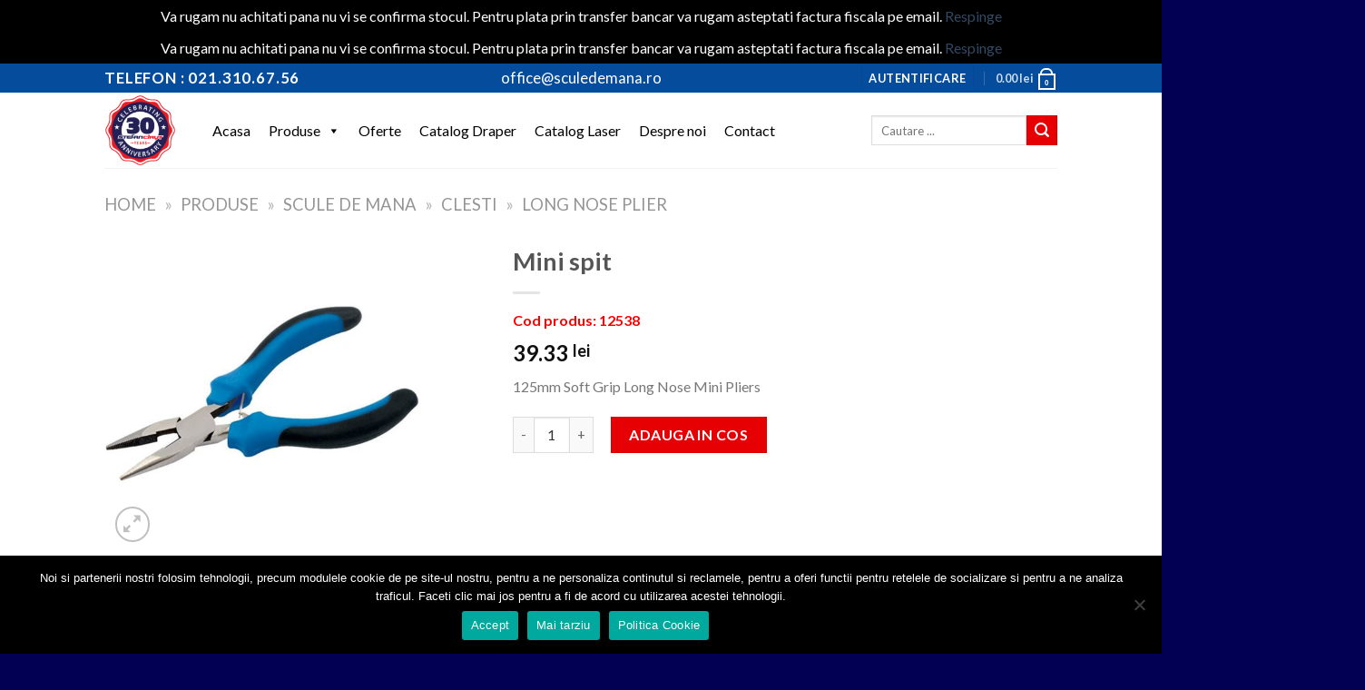

--- FILE ---
content_type: text/html; charset=UTF-8
request_url: https://www.sculedemana.ro/produs/mini-spit/
body_size: 84506
content:
<!DOCTYPE html>
<!--[if IE 9 ]> <html lang="ro-RO" class="ie9 loading-site no-js"> <![endif]-->
<!--[if IE 8 ]> <html lang="ro-RO" class="ie8 loading-site no-js"> <![endif]-->
<!--[if (gte IE 9)|!(IE)]><!--><html lang="ro-RO" class="loading-site no-js"> <!--<![endif]-->
<head>
	<meta charset="UTF-8" />
	<link rel="profile" href="http://gmpg.org/xfn/11" />
	<link rel="pingback" href="https://www.sculedemana.ro/xmlrpc.php" />

					<script>document.documentElement.className = document.documentElement.className + ' yes-js js_active js'</script>
			<script>(function(html){html.className = html.className.replace(/\bno-js\b/,'js')})(document.documentElement);</script>
<meta name='robots' content='index, follow, max-image-preview:large, max-snippet:-1, max-video-preview:-1' />

<!-- Google Tag Manager for WordPress by gtm4wp.com -->
<script data-cfasync="false" data-pagespeed-no-defer>
	var gtm4wp_datalayer_name = "dataLayer";
	var dataLayer = dataLayer || [];
	const gtm4wp_use_sku_instead = 0;
	const gtm4wp_currency = 'RON';
	const gtm4wp_product_per_impression = 10;
	const gtm4wp_clear_ecommerce = false;
	const gtm4wp_datalayer_max_timeout = 2000;
</script>
<!-- End Google Tag Manager for WordPress by gtm4wp.com --><meta name="viewport" content="width=device-width, initial-scale=1, maximum-scale=1" />
	<title>mini spit - Draper Tools | Sculedemana.ro</title>
<link data-rocket-preload as="style" href="https://fonts.googleapis.com/css?family=Lato%3Aregular%2C700%2C400%2C700%7CDancing%20Script%3Aregular%2C400&#038;display=swap" rel="preload">
<link href="https://fonts.googleapis.com/css?family=Lato%3Aregular%2C700%2C400%2C700%7CDancing%20Script%3Aregular%2C400&#038;display=swap" media="print" onload="this.media=&#039;all&#039;" rel="stylesheet">
<noscript><link rel="stylesheet" href="https://fonts.googleapis.com/css?family=Lato%3Aregular%2C700%2C400%2C700%7CDancing%20Script%3Aregular%2C400&#038;display=swap"></noscript>
	<link rel="canonical" href="https://www.sculedemana.ro/produs/mini-spit/" />
	<meta property="og:locale" content="ro_RO" />
	<meta property="og:type" content="article" />
	<meta property="og:title" content="mini spit - Draper Tools | Sculedemana.ro" />
	<meta property="og:description" content="125mm Soft Grip Long Nose Mini Pliers" />
	<meta property="og:url" content="https://www.sculedemana.ro/produs/mini-spit/" />
	<meta property="og:site_name" content="Scule de mana" />
	<meta property="article:modified_time" content="2022-12-29T13:13:39+00:00" />
	<meta property="og:image" content="https://www.sculedemana.ro/wp-content/uploads/2019/11/12538_MPLNSG.jpg" />
	<meta property="og:image:width" content="800" />
	<meta property="og:image:height" content="800" />
	<meta property="og:image:type" content="image/jpeg" />
	<meta name="twitter:card" content="summary_large_image" />
	<script type="application/ld+json" class="yoast-schema-graph">{"@context":"https://schema.org","@graph":[{"@type":"WebPage","@id":"https://www.sculedemana.ro/produs/mini-spit/","url":"https://www.sculedemana.ro/produs/mini-spit/","name":"mini spit - Draper Tools | Sculedemana.ro","isPartOf":{"@id":"https://www.sculedemana.ro/#website"},"primaryImageOfPage":{"@id":"https://www.sculedemana.ro/produs/mini-spit/#primaryimage"},"image":{"@id":"https://www.sculedemana.ro/produs/mini-spit/#primaryimage"},"thumbnailUrl":"https://www.sculedemana.ro/wp-content/uploads/2019/11/12538_MPLNSG.jpg","datePublished":"2019-11-05T13:55:24+00:00","dateModified":"2022-12-29T13:13:39+00:00","breadcrumb":{"@id":"https://www.sculedemana.ro/produs/mini-spit/#breadcrumb"},"inLanguage":"ro-RO","potentialAction":[{"@type":"ReadAction","target":["https://www.sculedemana.ro/produs/mini-spit/"]}]},{"@type":"ImageObject","inLanguage":"ro-RO","@id":"https://www.sculedemana.ro/produs/mini-spit/#primaryimage","url":"https://www.sculedemana.ro/wp-content/uploads/2019/11/12538_MPLNSG.jpg","contentUrl":"https://www.sculedemana.ro/wp-content/uploads/2019/11/12538_MPLNSG.jpg","width":800,"height":800},{"@type":"BreadcrumbList","@id":"https://www.sculedemana.ro/produs/mini-spit/#breadcrumb","itemListElement":[{"@type":"ListItem","position":1,"name":"Home","item":"https://www.sculedemana.ro/"},{"@type":"ListItem","position":2,"name":"Produse","item":"https://www.sculedemana.ro/produse/"},{"@type":"ListItem","position":3,"name":"Scule de mana","item":"https://www.sculedemana.ro/categorie/scule-de-mana/"},{"@type":"ListItem","position":4,"name":"Clesti","item":"https://www.sculedemana.ro/categorie/scule-de-mana/pliers/"},{"@type":"ListItem","position":5,"name":"Long Nose Plier"}]},{"@type":"WebSite","@id":"https://www.sculedemana.ro/#website","url":"https://www.sculedemana.ro/","name":"Scule de mana","description":"Draper Tools","publisher":{"@id":"https://www.sculedemana.ro/#organization"},"potentialAction":[{"@type":"SearchAction","target":{"@type":"EntryPoint","urlTemplate":"https://www.sculedemana.ro/?s={search_term_string}"},"query-input":{"@type":"PropertyValueSpecification","valueRequired":true,"valueName":"search_term_string"}}],"inLanguage":"ro-RO"},{"@type":"Organization","@id":"https://www.sculedemana.ro/#organization","name":"Stefan Clayt","url":"https://www.sculedemana.ro/","logo":{"@type":"ImageObject","inLanguage":"ro-RO","@id":"https://www.sculedemana.ro/#/schema/logo/image/","url":"https://www.sculedemana.ro/wp-content/uploads/2019/09/stefan_clayt_draper.png","contentUrl":"https://www.sculedemana.ro/wp-content/uploads/2019/09/stefan_clayt_draper.png","width":400,"height":80,"caption":"Stefan Clayt"},"image":{"@id":"https://www.sculedemana.ro/#/schema/logo/image/"}}]}</script>


<link rel='dns-prefetch' href='//fonts.googleapis.com' />
<link href='https://fonts.gstatic.com' crossorigin rel='preconnect' />
<link rel="alternate" type="application/rss+xml" title="Scule de mana &raquo; Flux" href="https://www.sculedemana.ro/feed/" />
<style id='wp-img-auto-sizes-contain-inline-css' type='text/css'>
img:is([sizes=auto i],[sizes^="auto," i]){contain-intrinsic-size:3000px 1500px}
/*# sourceURL=wp-img-auto-sizes-contain-inline-css */
</style>
<link rel='stylesheet' id='wp-event-manager-frontend-css' href='https://www.sculedemana.ro/wp-content/plugins/wp-event-manager/assets/css/frontend.min.css' type='text/css' media='all' />
<link rel='stylesheet' id='wp-event-manager-jquery-ui-daterangepicker-css' href='https://www.sculedemana.ro/wp-content/plugins/wp-event-manager/assets/js/jquery-ui-daterangepicker/jquery.comiseo.daterangepicker.css' type='text/css' media='all' />
<link rel='stylesheet' id='wp-event-manager-jquery-ui-daterangepicker-style-css' href='https://www.sculedemana.ro/wp-content/plugins/wp-event-manager/assets/js/jquery-ui-daterangepicker/styles.css' type='text/css' media='all' />
<link rel='stylesheet' id='wp-event-manager-jquery-ui-css-css' href='https://www.sculedemana.ro/wp-content/plugins/wp-event-manager/assets/js/jquery-ui/jquery-ui.css' type='text/css' media='all' />
<link rel='stylesheet' id='wp-event-manager-grid-style-css' href='https://www.sculedemana.ro/wp-content/plugins/wp-event-manager/assets/css/wpem-grid.min.css' type='text/css' media='all' />
<link rel='stylesheet' id='wp-event-manager-font-style-css' href='https://www.sculedemana.ro/wp-content/plugins/wp-event-manager/assets/fonts/style.css' type='text/css' media='all' />
<link rel='stylesheet' id='wp-block-library-css' href='https://www.sculedemana.ro/wp-includes/css/dist/block-library/style.min.css' type='text/css' media='all' />
<style id='classic-theme-styles-inline-css' type='text/css'>
/*! This file is auto-generated */
.wp-block-button__link{color:#fff;background-color:#32373c;border-radius:9999px;box-shadow:none;text-decoration:none;padding:calc(.667em + 2px) calc(1.333em + 2px);font-size:1.125em}.wp-block-file__button{background:#32373c;color:#fff;text-decoration:none}
/*# sourceURL=/wp-includes/css/classic-themes.min.css */
</style>
<link rel='stylesheet' id='wp-components-css' href='https://www.sculedemana.ro/wp-includes/css/dist/components/style.min.css' type='text/css' media='all' />
<link rel='stylesheet' id='wp-preferences-css' href='https://www.sculedemana.ro/wp-includes/css/dist/preferences/style.min.css' type='text/css' media='all' />
<link rel='stylesheet' id='wp-block-editor-css' href='https://www.sculedemana.ro/wp-includes/css/dist/block-editor/style.min.css' type='text/css' media='all' />
<link rel='stylesheet' id='popup-maker-block-library-style-css' href='https://www.sculedemana.ro/wp-content/plugins/popup-maker/dist/packages/block-library-style.css' type='text/css' media='all' />
<style id='global-styles-inline-css' type='text/css'>
:root{--wp--preset--aspect-ratio--square: 1;--wp--preset--aspect-ratio--4-3: 4/3;--wp--preset--aspect-ratio--3-4: 3/4;--wp--preset--aspect-ratio--3-2: 3/2;--wp--preset--aspect-ratio--2-3: 2/3;--wp--preset--aspect-ratio--16-9: 16/9;--wp--preset--aspect-ratio--9-16: 9/16;--wp--preset--color--black: #000000;--wp--preset--color--cyan-bluish-gray: #abb8c3;--wp--preset--color--white: #ffffff;--wp--preset--color--pale-pink: #f78da7;--wp--preset--color--vivid-red: #cf2e2e;--wp--preset--color--luminous-vivid-orange: #ff6900;--wp--preset--color--luminous-vivid-amber: #fcb900;--wp--preset--color--light-green-cyan: #7bdcb5;--wp--preset--color--vivid-green-cyan: #00d084;--wp--preset--color--pale-cyan-blue: #8ed1fc;--wp--preset--color--vivid-cyan-blue: #0693e3;--wp--preset--color--vivid-purple: #9b51e0;--wp--preset--gradient--vivid-cyan-blue-to-vivid-purple: linear-gradient(135deg,rgb(6,147,227) 0%,rgb(155,81,224) 100%);--wp--preset--gradient--light-green-cyan-to-vivid-green-cyan: linear-gradient(135deg,rgb(122,220,180) 0%,rgb(0,208,130) 100%);--wp--preset--gradient--luminous-vivid-amber-to-luminous-vivid-orange: linear-gradient(135deg,rgb(252,185,0) 0%,rgb(255,105,0) 100%);--wp--preset--gradient--luminous-vivid-orange-to-vivid-red: linear-gradient(135deg,rgb(255,105,0) 0%,rgb(207,46,46) 100%);--wp--preset--gradient--very-light-gray-to-cyan-bluish-gray: linear-gradient(135deg,rgb(238,238,238) 0%,rgb(169,184,195) 100%);--wp--preset--gradient--cool-to-warm-spectrum: linear-gradient(135deg,rgb(74,234,220) 0%,rgb(151,120,209) 20%,rgb(207,42,186) 40%,rgb(238,44,130) 60%,rgb(251,105,98) 80%,rgb(254,248,76) 100%);--wp--preset--gradient--blush-light-purple: linear-gradient(135deg,rgb(255,206,236) 0%,rgb(152,150,240) 100%);--wp--preset--gradient--blush-bordeaux: linear-gradient(135deg,rgb(254,205,165) 0%,rgb(254,45,45) 50%,rgb(107,0,62) 100%);--wp--preset--gradient--luminous-dusk: linear-gradient(135deg,rgb(255,203,112) 0%,rgb(199,81,192) 50%,rgb(65,88,208) 100%);--wp--preset--gradient--pale-ocean: linear-gradient(135deg,rgb(255,245,203) 0%,rgb(182,227,212) 50%,rgb(51,167,181) 100%);--wp--preset--gradient--electric-grass: linear-gradient(135deg,rgb(202,248,128) 0%,rgb(113,206,126) 100%);--wp--preset--gradient--midnight: linear-gradient(135deg,rgb(2,3,129) 0%,rgb(40,116,252) 100%);--wp--preset--font-size--small: 13px;--wp--preset--font-size--medium: 20px;--wp--preset--font-size--large: 36px;--wp--preset--font-size--x-large: 42px;--wp--preset--spacing--20: 0.44rem;--wp--preset--spacing--30: 0.67rem;--wp--preset--spacing--40: 1rem;--wp--preset--spacing--50: 1.5rem;--wp--preset--spacing--60: 2.25rem;--wp--preset--spacing--70: 3.38rem;--wp--preset--spacing--80: 5.06rem;--wp--preset--shadow--natural: 6px 6px 9px rgba(0, 0, 0, 0.2);--wp--preset--shadow--deep: 12px 12px 50px rgba(0, 0, 0, 0.4);--wp--preset--shadow--sharp: 6px 6px 0px rgba(0, 0, 0, 0.2);--wp--preset--shadow--outlined: 6px 6px 0px -3px rgb(255, 255, 255), 6px 6px rgb(0, 0, 0);--wp--preset--shadow--crisp: 6px 6px 0px rgb(0, 0, 0);}:where(.is-layout-flex){gap: 0.5em;}:where(.is-layout-grid){gap: 0.5em;}body .is-layout-flex{display: flex;}.is-layout-flex{flex-wrap: wrap;align-items: center;}.is-layout-flex > :is(*, div){margin: 0;}body .is-layout-grid{display: grid;}.is-layout-grid > :is(*, div){margin: 0;}:where(.wp-block-columns.is-layout-flex){gap: 2em;}:where(.wp-block-columns.is-layout-grid){gap: 2em;}:where(.wp-block-post-template.is-layout-flex){gap: 1.25em;}:where(.wp-block-post-template.is-layout-grid){gap: 1.25em;}.has-black-color{color: var(--wp--preset--color--black) !important;}.has-cyan-bluish-gray-color{color: var(--wp--preset--color--cyan-bluish-gray) !important;}.has-white-color{color: var(--wp--preset--color--white) !important;}.has-pale-pink-color{color: var(--wp--preset--color--pale-pink) !important;}.has-vivid-red-color{color: var(--wp--preset--color--vivid-red) !important;}.has-luminous-vivid-orange-color{color: var(--wp--preset--color--luminous-vivid-orange) !important;}.has-luminous-vivid-amber-color{color: var(--wp--preset--color--luminous-vivid-amber) !important;}.has-light-green-cyan-color{color: var(--wp--preset--color--light-green-cyan) !important;}.has-vivid-green-cyan-color{color: var(--wp--preset--color--vivid-green-cyan) !important;}.has-pale-cyan-blue-color{color: var(--wp--preset--color--pale-cyan-blue) !important;}.has-vivid-cyan-blue-color{color: var(--wp--preset--color--vivid-cyan-blue) !important;}.has-vivid-purple-color{color: var(--wp--preset--color--vivid-purple) !important;}.has-black-background-color{background-color: var(--wp--preset--color--black) !important;}.has-cyan-bluish-gray-background-color{background-color: var(--wp--preset--color--cyan-bluish-gray) !important;}.has-white-background-color{background-color: var(--wp--preset--color--white) !important;}.has-pale-pink-background-color{background-color: var(--wp--preset--color--pale-pink) !important;}.has-vivid-red-background-color{background-color: var(--wp--preset--color--vivid-red) !important;}.has-luminous-vivid-orange-background-color{background-color: var(--wp--preset--color--luminous-vivid-orange) !important;}.has-luminous-vivid-amber-background-color{background-color: var(--wp--preset--color--luminous-vivid-amber) !important;}.has-light-green-cyan-background-color{background-color: var(--wp--preset--color--light-green-cyan) !important;}.has-vivid-green-cyan-background-color{background-color: var(--wp--preset--color--vivid-green-cyan) !important;}.has-pale-cyan-blue-background-color{background-color: var(--wp--preset--color--pale-cyan-blue) !important;}.has-vivid-cyan-blue-background-color{background-color: var(--wp--preset--color--vivid-cyan-blue) !important;}.has-vivid-purple-background-color{background-color: var(--wp--preset--color--vivid-purple) !important;}.has-black-border-color{border-color: var(--wp--preset--color--black) !important;}.has-cyan-bluish-gray-border-color{border-color: var(--wp--preset--color--cyan-bluish-gray) !important;}.has-white-border-color{border-color: var(--wp--preset--color--white) !important;}.has-pale-pink-border-color{border-color: var(--wp--preset--color--pale-pink) !important;}.has-vivid-red-border-color{border-color: var(--wp--preset--color--vivid-red) !important;}.has-luminous-vivid-orange-border-color{border-color: var(--wp--preset--color--luminous-vivid-orange) !important;}.has-luminous-vivid-amber-border-color{border-color: var(--wp--preset--color--luminous-vivid-amber) !important;}.has-light-green-cyan-border-color{border-color: var(--wp--preset--color--light-green-cyan) !important;}.has-vivid-green-cyan-border-color{border-color: var(--wp--preset--color--vivid-green-cyan) !important;}.has-pale-cyan-blue-border-color{border-color: var(--wp--preset--color--pale-cyan-blue) !important;}.has-vivid-cyan-blue-border-color{border-color: var(--wp--preset--color--vivid-cyan-blue) !important;}.has-vivid-purple-border-color{border-color: var(--wp--preset--color--vivid-purple) !important;}.has-vivid-cyan-blue-to-vivid-purple-gradient-background{background: var(--wp--preset--gradient--vivid-cyan-blue-to-vivid-purple) !important;}.has-light-green-cyan-to-vivid-green-cyan-gradient-background{background: var(--wp--preset--gradient--light-green-cyan-to-vivid-green-cyan) !important;}.has-luminous-vivid-amber-to-luminous-vivid-orange-gradient-background{background: var(--wp--preset--gradient--luminous-vivid-amber-to-luminous-vivid-orange) !important;}.has-luminous-vivid-orange-to-vivid-red-gradient-background{background: var(--wp--preset--gradient--luminous-vivid-orange-to-vivid-red) !important;}.has-very-light-gray-to-cyan-bluish-gray-gradient-background{background: var(--wp--preset--gradient--very-light-gray-to-cyan-bluish-gray) !important;}.has-cool-to-warm-spectrum-gradient-background{background: var(--wp--preset--gradient--cool-to-warm-spectrum) !important;}.has-blush-light-purple-gradient-background{background: var(--wp--preset--gradient--blush-light-purple) !important;}.has-blush-bordeaux-gradient-background{background: var(--wp--preset--gradient--blush-bordeaux) !important;}.has-luminous-dusk-gradient-background{background: var(--wp--preset--gradient--luminous-dusk) !important;}.has-pale-ocean-gradient-background{background: var(--wp--preset--gradient--pale-ocean) !important;}.has-electric-grass-gradient-background{background: var(--wp--preset--gradient--electric-grass) !important;}.has-midnight-gradient-background{background: var(--wp--preset--gradient--midnight) !important;}.has-small-font-size{font-size: var(--wp--preset--font-size--small) !important;}.has-medium-font-size{font-size: var(--wp--preset--font-size--medium) !important;}.has-large-font-size{font-size: var(--wp--preset--font-size--large) !important;}.has-x-large-font-size{font-size: var(--wp--preset--font-size--x-large) !important;}
:where(.wp-block-post-template.is-layout-flex){gap: 1.25em;}:where(.wp-block-post-template.is-layout-grid){gap: 1.25em;}
:where(.wp-block-term-template.is-layout-flex){gap: 1.25em;}:where(.wp-block-term-template.is-layout-grid){gap: 1.25em;}
:where(.wp-block-columns.is-layout-flex){gap: 2em;}:where(.wp-block-columns.is-layout-grid){gap: 2em;}
:root :where(.wp-block-pullquote){font-size: 1.5em;line-height: 1.6;}
/*# sourceURL=global-styles-inline-css */
</style>
<link rel='stylesheet' id='cookie-notice-front-css' href='https://www.sculedemana.ro/wp-content/plugins/cookie-notice/css/front.min.css' type='text/css' media='all' />
<link rel='stylesheet' id='wpa-css-css' href='https://www.sculedemana.ro/wp-content/plugins/honeypot/includes/css/wpa.css' type='text/css' media='all' />
<link rel='stylesheet' id='photoswipe-css' href='https://www.sculedemana.ro/wp-content/plugins/woocommerce/assets/css/photoswipe/photoswipe.min.css' type='text/css' media='all' />
<link rel='stylesheet' id='photoswipe-default-skin-css' href='https://www.sculedemana.ro/wp-content/plugins/woocommerce/assets/css/photoswipe/default-skin/default-skin.min.css' type='text/css' media='all' />
<style id='woocommerce-inline-inline-css' type='text/css'>
.woocommerce form .form-row .required { visibility: visible; }
/*# sourceURL=woocommerce-inline-inline-css */
</style>
<link rel='stylesheet' id='wp-event-manager-jquery-timepicker-css-css' href='https://www.sculedemana.ro/wp-content/plugins/wp-event-manager/assets/js/jquery-timepicker/jquery.timepicker.min.css' type='text/css' media='all' />
<link rel='stylesheet' id='wt-woocommerce-related-products-css' href='https://www.sculedemana.ro/wp-content/plugins/wt-woocommerce-related-products/public/css/custom-related-products-public.css' type='text/css' media='all' />
<link rel='stylesheet' id='carousel-css-css' href='https://www.sculedemana.ro/wp-content/plugins/wt-woocommerce-related-products/public/css/owl.carousel.min.css' type='text/css' media='all' />
<link rel='stylesheet' id='carousel-theme-css-css' href='https://www.sculedemana.ro/wp-content/plugins/wt-woocommerce-related-products/public/css/owl.theme.default.min.css' type='text/css' media='all' />
<link rel='stylesheet' id='megamenu-css' href='https://www.sculedemana.ro/wp-content/uploads/maxmegamenu/style.css' type='text/css' media='all' />
<link rel='stylesheet' id='dashicons-css' href='https://www.sculedemana.ro/wp-includes/css/dashicons.min.css' type='text/css' media='all' />
<style id='dashicons-inline-css' type='text/css'>
[data-font="Dashicons"]:before {font-family: 'Dashicons' !important;content: attr(data-icon) !important;speak: none !important;font-weight: normal !important;font-variant: normal !important;text-transform: none !important;line-height: 1 !important;font-style: normal !important;-webkit-font-smoothing: antialiased !important;-moz-osx-font-smoothing: grayscale !important;}
/*# sourceURL=dashicons-inline-css */
</style>
<link rel='stylesheet' id='yith_ywraq_frontend-css' href='https://www.sculedemana.ro/wp-content/plugins/yith-woocommerce-request-a-quote/assets/css/frontend.css' type='text/css' media='all' />
<style id='yith_ywraq_frontend-inline-css' type='text/css'>
.woocommerce .add-request-quote-button.button, .woocommerce .add-request-quote-button-addons.button, .yith-wceop-ywraq-button-wrapper .add-request-quote-button.button, .yith-wceop-ywraq-button-wrapper .add-request-quote-button-addons.button{
    background-color: #0066b4!important;
    color: #ffffff!important;
}
.woocommerce .add-request-quote-button.button:hover,  .woocommerce .add-request-quote-button-addons.button:hover,.yith-wceop-ywraq-button-wrapper .add-request-quote-button.button:hover,  .yith-wceop-ywraq-button-wrapper .add-request-quote-button-addons.button:hover{
    background-color: #044a80!important;
    color: #ffffff!important;
}


/*# sourceURL=yith_ywraq_frontend-inline-css */
</style>
<link rel='stylesheet' id='flatsome-icons-css' href='https://www.sculedemana.ro/wp-content/themes/flatsome/assets/css/fl-icons.css' type='text/css' media='all' />
<link rel='stylesheet' id='flatsome-woocommerce-wishlist-css' href='https://www.sculedemana.ro/wp-content/themes/flatsome/inc/integrations/wc-yith-wishlist/wishlist.css' type='text/css' media='all' />
<link rel='stylesheet' id='flatsome-main-css' href='https://www.sculedemana.ro/wp-content/themes/flatsome/assets/css/flatsome.css' type='text/css' media='all' />
<link rel='stylesheet' id='flatsome-shop-css' href='https://www.sculedemana.ro/wp-content/themes/flatsome/assets/css/flatsome-shop.css' type='text/css' media='all' />
<link rel='stylesheet' id='flatsome-style-css' href='https://www.sculedemana.ro/wp-content/themes/sculedemana/style.css' type='text/css' media='all' />

<script type="text/javascript" src="https://www.sculedemana.ro/wp-includes/js/jquery/jquery.min.js" id="jquery-core-js"></script>
<script type="text/javascript" src="https://www.sculedemana.ro/wp-includes/js/jquery/jquery-migrate.min.js" id="jquery-migrate-js"></script>
<script type="text/javascript" id="cookie-notice-front-js-before">
/* <![CDATA[ */
var cnArgs = {"ajaxUrl":"https:\/\/www.sculedemana.ro\/wp-admin\/admin-ajax.php","nonce":"65327710e4","hideEffect":"fade","position":"bottom","onScroll":false,"onScrollOffset":100,"onClick":false,"cookieName":"cookie_notice_accepted","cookieTime":2592000,"cookieTimeRejected":2592000,"globalCookie":false,"redirection":false,"cache":true,"revokeCookies":false,"revokeCookiesOpt":"automatic"};

//# sourceURL=cookie-notice-front-js-before
/* ]]> */
</script>
<script type="text/javascript" src="https://www.sculedemana.ro/wp-content/plugins/cookie-notice/js/front.min.js" id="cookie-notice-front-js"></script>
<script type="text/javascript" src="https://www.sculedemana.ro/wp-content/plugins/digitalninjaromania-curiero-fancourier-shippingcalculate-33a6585cf9ab//script.js" id="urgent_autocomplete-js"></script>
<script type="text/javascript" id="3d-flip-book-client-locale-loader-js-extra">
/* <![CDATA[ */
var FB3D_CLIENT_LOCALE = {"ajaxurl":"https://www.sculedemana.ro/wp-admin/admin-ajax.php","dictionary":{"Table of contents":"Table of contents","Close":"Close","Bookmarks":"Bookmarks","Thumbnails":"Thumbnails","Search":"Search","Share":"Share","Facebook":"Facebook","Twitter":"Twitter","Email":"Email","Play":"Play","Previous page":"Previous page","Next page":"Next page","Zoom in":"Zoom in","Zoom out":"Zoom out","Fit view":"Fit view","Auto play":"Auto play","Full screen":"Full screen","More":"More","Smart pan":"Smart pan","Single page":"Single page","Sounds":"Sounds","Stats":"Stats","Print":"Print","Download":"Download","Goto first page":"Goto first page","Goto last page":"Goto last page"},"images":"https://www.sculedemana.ro/wp-content/plugins/interactive-3d-flipbook-powered-physics-engine/assets/images/","jsData":{"urls":[],"posts":{"ids_mis":[],"ids":[]},"pages":[],"firstPages":[],"bookCtrlProps":[],"bookTemplates":[]},"key":"3d-flip-book","pdfJS":{"pdfJsLib":"https://www.sculedemana.ro/wp-content/plugins/interactive-3d-flipbook-powered-physics-engine/assets/js/pdf.min.js?ver=4.3.136","pdfJsWorker":"https://www.sculedemana.ro/wp-content/plugins/interactive-3d-flipbook-powered-physics-engine/assets/js/pdf.worker.js?ver=4.3.136","stablePdfJsLib":"https://www.sculedemana.ro/wp-content/plugins/interactive-3d-flipbook-powered-physics-engine/assets/js/stable/pdf.min.js?ver=2.5.207","stablePdfJsWorker":"https://www.sculedemana.ro/wp-content/plugins/interactive-3d-flipbook-powered-physics-engine/assets/js/stable/pdf.worker.js?ver=2.5.207","pdfJsCMapUrl":"https://www.sculedemana.ro/wp-content/plugins/interactive-3d-flipbook-powered-physics-engine/assets/cmaps/"},"cacheurl":"https://www.sculedemana.ro/wp-content/uploads/3d-flip-book/cache/","pluginsurl":"https://www.sculedemana.ro/wp-content/plugins/","pluginurl":"https://www.sculedemana.ro/wp-content/plugins/interactive-3d-flipbook-powered-physics-engine/","thumbnailSize":{"width":"280","height":"280"},"version":"1.16.17"};
//# sourceURL=3d-flip-book-client-locale-loader-js-extra
/* ]]> */
</script>
<script type="text/javascript" src="https://www.sculedemana.ro/wp-content/plugins/interactive-3d-flipbook-powered-physics-engine/assets/js/client-locale-loader.js" id="3d-flip-book-client-locale-loader-js" async="async" data-wp-strategy="async"></script>
<script type="text/javascript" src="https://www.sculedemana.ro/wp-content/plugins/woocommerce/assets/js/jquery-blockui/jquery.blockUI.min.js" id="wc-jquery-blockui-js" defer="defer" data-wp-strategy="defer"></script>
<script type="text/javascript" id="wc-add-to-cart-js-extra">
/* <![CDATA[ */
var wc_add_to_cart_params = {"ajax_url":"/wp-admin/admin-ajax.php","wc_ajax_url":"/?wc-ajax=%%endpoint%%","i18n_view_cart":"Vezi co\u0219ul","cart_url":"https://www.sculedemana.ro/cos-cumparaturi/","is_cart":"","cart_redirect_after_add":"no"};
//# sourceURL=wc-add-to-cart-js-extra
/* ]]> */
</script>
<script type="text/javascript" src="https://www.sculedemana.ro/wp-content/plugins/woocommerce/assets/js/frontend/add-to-cart.min.js" id="wc-add-to-cart-js" defer="defer" data-wp-strategy="defer"></script>
<script type="text/javascript" src="https://www.sculedemana.ro/wp-content/plugins/woocommerce/assets/js/photoswipe/photoswipe.min.js" id="wc-photoswipe-js" defer="defer" data-wp-strategy="defer"></script>
<script type="text/javascript" src="https://www.sculedemana.ro/wp-content/plugins/woocommerce/assets/js/photoswipe/photoswipe-ui-default.min.js" id="wc-photoswipe-ui-default-js" defer="defer" data-wp-strategy="defer"></script>
<script type="text/javascript" id="wc-single-product-js-extra">
/* <![CDATA[ */
var wc_single_product_params = {"i18n_required_rating_text":"Te rog selecteaz\u0103 o evaluare","i18n_rating_options":["Una din 5 stele","2 din 5 stele","3 din 5 stele","4 din 5 stele","5 din 5 stele"],"i18n_product_gallery_trigger_text":"Vezi galeria cu imagini pe ecran \u00eentreg","review_rating_required":"yes","flexslider":{"rtl":false,"animation":"slide","smoothHeight":true,"directionNav":false,"controlNav":"thumbnails","slideshow":false,"animationSpeed":500,"animationLoop":false,"allowOneSlide":false},"zoom_enabled":"","zoom_options":[],"photoswipe_enabled":"1","photoswipe_options":{"shareEl":false,"closeOnScroll":false,"history":false,"hideAnimationDuration":0,"showAnimationDuration":0},"flexslider_enabled":""};
//# sourceURL=wc-single-product-js-extra
/* ]]> */
</script>
<script type="text/javascript" src="https://www.sculedemana.ro/wp-content/plugins/woocommerce/assets/js/frontend/single-product.min.js" id="wc-single-product-js" defer="defer" data-wp-strategy="defer"></script>
<script type="text/javascript" src="https://www.sculedemana.ro/wp-content/plugins/woocommerce/assets/js/js-cookie/js.cookie.min.js" id="wc-js-cookie-js" defer="defer" data-wp-strategy="defer"></script>
<script type="text/javascript" id="woocommerce-js-extra">
/* <![CDATA[ */
var woocommerce_params = {"ajax_url":"/wp-admin/admin-ajax.php","wc_ajax_url":"/?wc-ajax=%%endpoint%%","i18n_password_show":"Arat\u0103 parola","i18n_password_hide":"Ascunde parola"};
//# sourceURL=woocommerce-js-extra
/* ]]> */
</script>
<script type="text/javascript" src="https://www.sculedemana.ro/wp-content/plugins/woocommerce/assets/js/frontend/woocommerce.min.js" id="woocommerce-js" defer="defer" data-wp-strategy="defer"></script>
<script type="text/javascript" src="https://www.sculedemana.ro/wp-content/plugins/wt-woocommerce-related-products/public/js/custom-related-products-public.js" id="wt-woocommerce-related-products-js"></script>
<script type="text/javascript" src="https://www.sculedemana.ro/wp-content/plugins/wt-woocommerce-related-products/public/js/wt_owl_carousel.js" id="wt-owl-js-js"></script>
<link rel="https://api.w.org/" href="https://www.sculedemana.ro/wp-json/" /><link rel="alternate" title="JSON" type="application/json" href="https://www.sculedemana.ro/wp-json/wp/v2/product/2384" /><link rel="EditURI" type="application/rsd+xml" title="RSD" href="https://www.sculedemana.ro/xmlrpc.php?rsd" />

<link rel='shortlink' href='https://www.sculedemana.ro/?p=2384' />
<meta name="generator" content="Redux 4.5.9" />
<!-- This website runs the Product Feed PRO for WooCommerce by AdTribes.io plugin - version woocommercesea_option_installed_version -->

<!-- Google Tag Manager for WordPress by gtm4wp.com -->
<!-- GTM Container placement set to automatic -->
<script data-cfasync="false" data-pagespeed-no-defer>
	var dataLayer_content = {"pagePostType":"product","pagePostType2":"single-product","pagePostAuthor":"masteradmin","productRatingCounts":[],"productAverageRating":0,"productReviewCount":0,"productType":"simple","productIsVariable":0};
	dataLayer.push( dataLayer_content );
</script>
<script data-cfasync="false" data-pagespeed-no-defer>
(function(w,d,s,l,i){w[l]=w[l]||[];w[l].push({'gtm.start':
new Date().getTime(),event:'gtm.js'});var f=d.getElementsByTagName(s)[0],
j=d.createElement(s),dl=l!='dataLayer'?'&l='+l:'';j.async=true;j.src=
'//www.googletagmanager.com/gtm.js?id='+i+dl;f.parentNode.insertBefore(j,f);
})(window,document,'script','dataLayer','GTM-WQQHD9F');
</script>
<!-- End Google Tag Manager for WordPress by gtm4wp.com --><style>.bg{opacity: 0; transition: opacity 1s; -webkit-transition: opacity 1s;} .bg-loaded{opacity: 1;}</style><!--[if IE]><link rel="stylesheet" type="text/css" href="https://www.sculedemana.ro/wp-content/themes/flatsome/assets/css/ie-fallback.css"><script src="//cdnjs.cloudflare.com/ajax/libs/html5shiv/3.6.1/html5shiv.js"></script><script>var head = document.getElementsByTagName('head')[0],style = document.createElement('style');style.type = 'text/css';style.styleSheet.cssText = ':before,:after{content:none !important';head.appendChild(style);setTimeout(function(){head.removeChild(style);}, 0);</script><script src="https://www.sculedemana.ro/wp-content/themes/flatsome/assets/libs/ie-flexibility.js"></script><![endif]--><meta name="google-site-verification" content="CIoxbRtnn3kWSkQg9a41lrpHg1RK8M0pxnFS7OfwycU" />	<noscript><style>.woocommerce-product-gallery{ opacity: 1 !important; }</style></noscript>
	<meta name="generator" content="Elementor 3.34.0; features: additional_custom_breakpoints; settings: css_print_method-external, google_font-enabled, font_display-swap">
			<style>
				.e-con.e-parent:nth-of-type(n+4):not(.e-lazyloaded):not(.e-no-lazyload),
				.e-con.e-parent:nth-of-type(n+4):not(.e-lazyloaded):not(.e-no-lazyload) * {
					background-image: none !important;
				}
				@media screen and (max-height: 1024px) {
					.e-con.e-parent:nth-of-type(n+3):not(.e-lazyloaded):not(.e-no-lazyload),
					.e-con.e-parent:nth-of-type(n+3):not(.e-lazyloaded):not(.e-no-lazyload) * {
						background-image: none !important;
					}
				}
				@media screen and (max-height: 640px) {
					.e-con.e-parent:nth-of-type(n+2):not(.e-lazyloaded):not(.e-no-lazyload),
					.e-con.e-parent:nth-of-type(n+2):not(.e-lazyloaded):not(.e-no-lazyload) * {
						background-image: none !important;
					}
				}
			</style>
			<link rel="icon" href="https://www.sculedemana.ro/wp-content/uploads/2019/09/cropped-stefan_clayt_draper-32x32.png" sizes="32x32" />
<link rel="icon" href="https://www.sculedemana.ro/wp-content/uploads/2019/09/cropped-stefan_clayt_draper-192x192.png" sizes="192x192" />
<link rel="apple-touch-icon" href="https://www.sculedemana.ro/wp-content/uploads/2019/09/cropped-stefan_clayt_draper-180x180.png" />
<meta name="msapplication-TileImage" content="https://www.sculedemana.ro/wp-content/uploads/2019/09/cropped-stefan_clayt_draper-270x270.png" />
<style id="custom-css" type="text/css">:root {--primary-color: #054c9d;}.header-main{height: 83px}#logo img{max-height: 83px}#logo{width:79px;}.header-bottom{min-height: 10px}.header-top{min-height: 20px}.transparent .header-main{height: 30px}.transparent #logo img{max-height: 30px}.has-transparent + .page-title:first-of-type,.has-transparent + #main > .page-title,.has-transparent + #main > div > .page-title,.has-transparent + #main .page-header-wrapper:first-of-type .page-title{padding-top: 110px;}.header.show-on-scroll,.stuck .header-main{height:70px!important}.stuck #logo img{max-height: 70px!important}.search-form{ width: 100%;}.header-bg-color, .header-wrapper {background-color: rgba(255,255,255,0.9)}.header-bottom {background-color: #f1f1f1}.header-main .nav > li > a{line-height: 16px }.stuck .header-main .nav > li > a{line-height: 50px }@media (max-width: 549px) {.header-main{height: 70px}#logo img{max-height: 70px}}/* Color */.accordion-title.active, .has-icon-bg .icon .icon-inner,.logo a, .primary.is-underline, .primary.is-link, .badge-outline .badge-inner, .nav-outline > li.active> a,.nav-outline >li.active > a, .cart-icon strong,[data-color='primary'], .is-outline.primary{color: #054c9d;}/* Color !important */[data-text-color="primary"]{color: #054c9d!important;}/* Background Color */[data-text-bg="primary"]{background-color: #054c9d;}/* Background */.scroll-to-bullets a,.featured-title, .label-new.menu-item > a:after, .nav-pagination > li > .current,.nav-pagination > li > span:hover,.nav-pagination > li > a:hover,.has-hover:hover .badge-outline .badge-inner,button[type="submit"], .button.wc-forward:not(.checkout):not(.checkout-button), .button.submit-button, .button.primary:not(.is-outline),.featured-table .title,.is-outline:hover, .has-icon:hover .icon-label,.nav-dropdown-bold .nav-column li > a:hover, .nav-dropdown.nav-dropdown-bold > li > a:hover, .nav-dropdown-bold.dark .nav-column li > a:hover, .nav-dropdown.nav-dropdown-bold.dark > li > a:hover, .is-outline:hover, .tagcloud a:hover,.grid-tools a, input[type='submit']:not(.is-form), .box-badge:hover .box-text, input.button.alt,.nav-box > li > a:hover,.nav-box > li.active > a,.nav-pills > li.active > a ,.current-dropdown .cart-icon strong, .cart-icon:hover strong, .nav-line-bottom > li > a:before, .nav-line-grow > li > a:before, .nav-line > li > a:before,.banner, .header-top, .slider-nav-circle .flickity-prev-next-button:hover svg, .slider-nav-circle .flickity-prev-next-button:hover .arrow, .primary.is-outline:hover, .button.primary:not(.is-outline), input[type='submit'].primary, input[type='submit'].primary, input[type='reset'].button, input[type='button'].primary, .badge-inner{background-color: #054c9d;}/* Border */.nav-vertical.nav-tabs > li.active > a,.scroll-to-bullets a.active,.nav-pagination > li > .current,.nav-pagination > li > span:hover,.nav-pagination > li > a:hover,.has-hover:hover .badge-outline .badge-inner,.accordion-title.active,.featured-table,.is-outline:hover, .tagcloud a:hover,blockquote, .has-border, .cart-icon strong:after,.cart-icon strong,.blockUI:before, .processing:before,.loading-spin, .slider-nav-circle .flickity-prev-next-button:hover svg, .slider-nav-circle .flickity-prev-next-button:hover .arrow, .primary.is-outline:hover{border-color: #054c9d}.nav-tabs > li.active > a{border-top-color: #054c9d}.widget_shopping_cart_content .blockUI.blockOverlay:before { border-left-color: #054c9d }.woocommerce-checkout-review-order .blockUI.blockOverlay:before { border-left-color: #054c9d }/* Fill */.slider .flickity-prev-next-button:hover svg,.slider .flickity-prev-next-button:hover .arrow{fill: #054c9d;}/* Background Color */[data-icon-label]:after, .secondary.is-underline:hover,.secondary.is-outline:hover,.icon-label,.button.secondary:not(.is-outline),.button.alt:not(.is-outline), .badge-inner.on-sale, .button.checkout, .single_add_to_cart_button, .current .breadcrumb-step{ background-color:#e60004; }[data-text-bg="secondary"]{background-color: #e60004;}/* Color */.secondary.is-underline,.secondary.is-link, .secondary.is-outline,.stars a.active, .star-rating:before, .woocommerce-page .star-rating:before,.star-rating span:before, .color-secondary{color: #e60004}/* Color !important */[data-text-color="secondary"]{color: #e60004!important;}/* Border */.secondary.is-outline:hover{border-color:#e60004}.success.is-underline:hover,.success.is-outline:hover,.success{background-color: #0072bc}.success-color, .success.is-link, .success.is-outline{color: #0072bc;}.success-border{border-color: #0072bc!important;}/* Color !important */[data-text-color="success"]{color: #0072bc!important;}/* Background Color */[data-text-bg="success"]{background-color: #0072bc;}.alert.is-underline:hover,.alert.is-outline:hover,.alert{background-color: #e60004}.alert.is-link, .alert.is-outline, .color-alert{color: #e60004;}/* Color !important */[data-text-color="alert"]{color: #e60004!important;}/* Background Color */[data-text-bg="alert"]{background-color: #e60004;}body{font-family:"Lato", sans-serif}body{font-weight: 400}.nav > li > a {font-family:"Lato", sans-serif;}.mobile-sidebar-levels-2 .nav > li > ul > li > a {font-family:"Lato", sans-serif;}.nav > li > a {font-weight: 700;}.mobile-sidebar-levels-2 .nav > li > ul > li > a {font-weight: 700;}h1,h2,h3,h4,h5,h6,.heading-font, .off-canvas-center .nav-sidebar.nav-vertical > li > a{font-family: "Lato", sans-serif;}h1,h2,h3,h4,h5,h6,.heading-font,.banner h1,.banner h2{font-weight: 700;}.alt-font{font-family: "Dancing Script", sans-serif;}.alt-font{font-weight: 400!important;}.products.has-equal-box-heights .box-image {padding-top: 100%;}.shop-page-title.featured-title .title-bg{ background-image: url(https://www.sculedemana.ro/wp-content/uploads/2019/11/12538_MPLNSG.jpg)!important;}@media screen and (min-width: 550px){.products .box-vertical .box-image{min-width: 300px!important;width: 300px!important;}}.footer-2{background-color: #010052}.absolute-footer, html{background-color: #010052}.page-title-small + main .product-container > .row{padding-top:0;}/* Custom CSS */.page-id-87 .box-text.text-center {min-height: 150px;}.label-new.menu-item > a:after{content:"New";}.label-hot.menu-item > a:after{content:"Hot";}.label-sale.menu-item > a:after{content:"Sale";}.label-popular.menu-item > a:after{content:"Popular";}</style><style type="text/css">/** Mega Menu CSS: fs **/</style>
<meta name="generator" content="AccelerateWP 3.20.0.3-1.1-32" data-wpr-features="wpr_desktop" /></head>

<body class="wp-singular product-template-default single single-product postid-2384 wp-theme-flatsome wp-child-theme-sculedemana theme-flatsome cookies-not-set woocommerce woocommerce-page woocommerce-demo-store woocommerce-no-js mega-menu-primary produs-mini-spit lightbox nav-dropdown-has-arrow nav-dropdown-has-shadow nav-dropdown-has-border scule-de-mana elementor-default elementor-kit-23595">

<p role="complementary" aria-label="Notificare în magazin" class="woocommerce-store-notice demo_store" data-notice-id="f2cb58f348a7d7b3b35c76411b7982aa" style="display:none;">Va rugam nu achitati pana nu vi se confirma stocul. Pentru plata prin transfer bancar va rugam asteptati factura fiscala pe email. <a role="button" href="#" class="woocommerce-store-notice__dismiss-link">Respinge</a></p><p role="complementary" aria-label="Notificare în magazin" class="woocommerce-store-notice demo_store" data-notice-id="f2cb58f348a7d7b3b35c76411b7982aa" style="display:none;">Va rugam nu achitati pana nu vi se confirma stocul. Pentru plata prin transfer bancar va rugam asteptati factura fiscala pe email. <a role="button" href="#" class="woocommerce-store-notice__dismiss-link">Respinge</a></p>
<!-- GTM Container placement set to automatic -->
<!-- Google Tag Manager (noscript) -->
				<noscript><iframe src="https://www.googletagmanager.com/ns.html?id=GTM-WQQHD9F" height="0" width="0" style="display:none;visibility:hidden" aria-hidden="true"></iframe></noscript>
<!-- End Google Tag Manager (noscript) -->
<a class="skip-link screen-reader-text" href="#main">Skip to content</a>

<div data-rocket-location-hash="99bb46786fd5bd31bcd7bdc067ad247a" id="wrapper">

	
	<header data-rocket-location-hash="8cd2ef760cf5956582d03e973259bc0e" id="header" class="header has-sticky sticky-jump">
		<div data-rocket-location-hash="d53b06ca13945ed03e70ba4a94347bcf" class="header-wrapper">
			<div id="top-bar" class="header-top hide-for-sticky nav-dark flex-has-center">
    <div class="flex-row container">
      <div class="flex-col hide-for-medium flex-left">
          <ul class="nav nav-left medium-nav-center nav-small  nav-divided">
              <li class="html custom html_topbar_left"><strong class="uppercase">Telefon : 021.310.67.56
</strong></li>          </ul>
      </div>

      <div class="flex-col hide-for-medium flex-center">
          <ul class="nav nav-center nav-small  nav-divided">
              <li class="html custom html_topbar_right">office@sculedemana.ro</li>          </ul>
      </div>

      <div class="flex-col hide-for-medium flex-right">
         <ul class="nav top-bar-nav nav-right nav-small  nav-divided">
              <li class="account-item has-icon
    "
>
<div class="header-button">
<a href="https://www.sculedemana.ro/my-account/"
    class="nav-top-link nav-top-not-logged-in icon primary button round is-small"
    data-open="#login-form-popup"  >
    <span>
    Autentificare      </span>
  
</a>

</div>

</li>
<li class="cart-item has-icon has-dropdown">

<a href="https://www.sculedemana.ro/cos-cumparaturi/" title="Coș" class="header-cart-link is-small">


<span class="header-cart-title">
          <span class="cart-price"><span class="woocommerce-Price-amount amount"><bdi>0.00&nbsp;<span class="woocommerce-Price-currencySymbol">lei</span></bdi></span></span>
  </span>

    <span class="cart-icon image-icon">
    <strong>0</strong>
  </span>
  </a>

 <ul class="nav-dropdown nav-dropdown-default">
    <li class="html widget_shopping_cart">
      <div class="widget_shopping_cart_content">
        

	<p class="woocommerce-mini-cart__empty-message">Nu ai niciun produs în coș.</p>


      </div>
    </li>
     </ul>

</li>
          </ul>
      </div>

            <div class="flex-col show-for-medium flex-grow">
          <ul class="nav nav-center nav-small mobile-nav  nav-divided">
              <li class="html custom html_topbar_left"><strong class="uppercase">Telefon : 021.310.67.56
</strong></li>          </ul>
      </div>
      
    </div>
</div>
<div id="masthead" class="header-main ">
      <div class="header-inner flex-row container logo-left medium-logo-center" role="navigation">

          <!-- Logo -->
          <div id="logo" class="flex-col logo">
            <!-- Header logo -->
<a href="https://www.sculedemana.ro/" title="Scule de mana - Draper Tools" rel="home">
    <img width="79" height="83" src="https://www.sculedemana.ro/wp-content/uploads/2022/09/30-years-StefanClayt.png" class="header_logo header-logo" alt="Scule de mana"/><img  width="79" height="83" src="https://www.sculedemana.ro/wp-content/uploads/2019/09/stefan_clayt_draper.png" class="header-logo-dark" alt="Scule de mana"/></a>
          </div>

          <!-- Mobile Left Elements -->
          <div class="flex-col show-for-medium flex-left">
            <ul class="mobile-nav nav nav-left ">
              <li class="nav-icon has-icon">
  		<a href="#" data-open="#main-menu" data-pos="center" data-bg="main-menu-overlay" data-color="" class="is-small" aria-label="Menu" aria-controls="main-menu" aria-expanded="false">
		
		  <i class="icon-menu" ></i>
		  		</a>
	</li>            </ul>
          </div>

          <!-- Left Elements -->
          <div class="flex-col hide-for-medium flex-left
            flex-grow">
            <ul class="header-nav header-nav-main nav nav-left  nav-uppercase" >
              <div id="mega-menu-wrap-primary" class="mega-menu-wrap"><div class="mega-menu-toggle"><div class="mega-toggle-blocks-left"></div><div class="mega-toggle-blocks-center"></div><div class="mega-toggle-blocks-right"><div class='mega-toggle-block mega-menu-toggle-block mega-toggle-block-1' id='mega-toggle-block-1' tabindex='0'><span class='mega-toggle-label' role='button' aria-expanded='false'><span class='mega-toggle-label-closed'>MENU</span><span class='mega-toggle-label-open'>MENU</span></span></div></div></div><ul id="mega-menu-primary" class="mega-menu max-mega-menu mega-menu-horizontal mega-no-js" data-event="hover_intent" data-effect="fade" data-effect-speed="200" data-effect-mobile="disabled" data-effect-speed-mobile="0" data-mobile-force-width="false" data-second-click="go" data-document-click="collapse" data-vertical-behaviour="standard" data-breakpoint="600" data-unbind="true" data-mobile-state="collapse_all" data-mobile-direction="vertical" data-hover-intent-timeout="300" data-hover-intent-interval="100"><li class="mega-menu-item mega-menu-item-type-post_type mega-menu-item-object-page mega-menu-item-home mega-align-bottom-left mega-menu-flyout mega-menu-item-23598" id="mega-menu-item-23598"><a class="mega-menu-link" href="https://www.sculedemana.ro/" tabindex="0">Acasa</a></li><li class="mega-menu-item mega-menu-item-type-post_type mega-menu-item-object-page mega-menu-item-has-children mega-current_page_parent mega-menu-megamenu mega-align-bottom-left mega-menu-megamenu mega-menu-item-322" id="mega-menu-item-322"><a class="mega-menu-link" href="https://www.sculedemana.ro/produse/" aria-expanded="false" tabindex="0">Produse<span class="mega-indicator" aria-hidden="true"></span></a>
<ul class="mega-sub-menu">
<li class="mega-menu-item mega-menu-item-type-taxonomy mega-menu-item-object-product_cat mega-menu-column-standard mega-menu-columns-1-of-3 mega-menu-item-323" style="--columns:3; --span:1" id="mega-menu-item-323"><a class="mega-menu-link" href="https://www.sculedemana.ro/categorie/accesorii-electrice/">Accesorii electrice</a></li><li class="mega-menu-item mega-menu-item-type-taxonomy mega-menu-item-object-product_cat mega-menu-column-standard mega-menu-columns-1-of-3 mega-menu-item-324" style="--columns:3; --span:1" id="mega-menu-item-324"><a class="mega-menu-link" href="https://www.sculedemana.ro/categorie/accesorii-pentru-scule-electrice/">Accesorii pentru scule electrice</a></li><li class="mega-menu-item mega-menu-item-type-taxonomy mega-menu-item-object-product_cat mega-menu-column-standard mega-menu-columns-1-of-3 mega-menu-item-325" style="--columns:3; --span:1" id="mega-menu-item-325"><a class="mega-menu-link" href="https://www.sculedemana.ro/categorie/adezivi-etansanti-si-benzi-adezive/">Adezivi, etansanti si benzi adezive</a></li><li class="mega-menu-item mega-menu-item-type-taxonomy mega-menu-item-object-product_cat mega-menu-column-standard mega-menu-columns-1-of-3 mega-menu-clear mega-menu-item-326" style="--columns:3; --span:1" id="mega-menu-item-326"><a class="mega-menu-link" href="https://www.sculedemana.ro/categorie/chei-fixe-combinate-sau-inelare/">Chei fixe, combinate sau inelare</a></li><li class="mega-menu-item mega-menu-item-type-taxonomy mega-menu-item-object-product_cat mega-menu-column-standard mega-menu-columns-1-of-3 mega-menu-item-327" style="--columns:3; --span:1" id="mega-menu-item-327"><a class="mega-menu-link" href="https://www.sculedemana.ro/categorie/compresoare-scule-pneumatice-si-accesorii/">Compresoare, scule pneumatice si accesorii</a></li><li class="mega-menu-item mega-menu-item-type-taxonomy mega-menu-item-object-product_cat mega-menu-column-standard mega-menu-columns-1-of-3 mega-menu-item-329" style="--columns:3; --span:1" id="mega-menu-item-329"><a class="mega-menu-link" href="https://www.sculedemana.ro/categorie/draper-redline/">Draper "Redline" -Scule pentru toate buzunarele</a></li><li class="mega-menu-item mega-menu-item-type-taxonomy mega-menu-item-object-product_cat mega-menu-column-standard mega-menu-columns-1-of-3 mega-menu-clear mega-menu-item-330" style="--columns:3; --span:1" id="mega-menu-item-330"><a class="mega-menu-link" href="https://www.sculedemana.ro/categorie/dulapuri-carucuioare-genti-si-lazi-de-scule/">Dulapuri, carucioare, genti si lazi de scule</a></li><li class="mega-menu-item mega-menu-item-type-taxonomy mega-menu-item-object-product_cat mega-menu-column-standard mega-menu-columns-1-of-3 mega-menu-item-338" style="--columns:3; --span:1" id="mega-menu-item-338"><a class="mega-menu-link" href="https://www.sculedemana.ro/categorie/echipamente-pentru-curatenie/">Echipamente pentru curatenie</a></li><li class="mega-menu-item mega-menu-item-type-taxonomy mega-menu-item-object-product_cat mega-menu-column-standard mega-menu-columns-1-of-3 mega-menu-item-339" style="--columns:3; --span:1" id="mega-menu-item-339"><a class="mega-menu-link" href="https://www.sculedemana.ro/categorie/echipamente-pentru-gradinarit/">Echipamente pentru gradinarit</a></li><li class="mega-menu-item mega-menu-item-type-taxonomy mega-menu-item-object-product_cat mega-menu-column-standard mega-menu-columns-1-of-3 mega-menu-clear mega-menu-item-340" style="--columns:3; --span:1" id="mega-menu-item-340"><a class="mega-menu-link" href="https://www.sculedemana.ro/categorie/echipamente-pentru-protectie-personala/">Echipamente pentru protectie personala</a></li><li class="mega-menu-item mega-menu-item-type-taxonomy mega-menu-item-object-product_cat mega-menu-column-standard mega-menu-columns-1-of-3 mega-menu-item-342" style="--columns:3; --span:1" id="mega-menu-item-342"><a class="mega-menu-link" href="https://www.sculedemana.ro/categorie/lacate-roti-carucioare-seifuri/">Lacate, roti carucioare, seifuri</a></li><li class="mega-menu-item mega-menu-item-type-taxonomy mega-menu-item-object-product_cat mega-menu-column-standard mega-menu-columns-1-of-3 mega-menu-item-343" style="--columns:3; --span:1" id="mega-menu-item-343"><a class="mega-menu-link" href="https://www.sculedemana.ro/categorie/lampi-si-lanterne/">Lampi, proiectoare si lanterne</a></li><li class="mega-menu-item mega-menu-item-type-taxonomy mega-menu-item-object-product_cat mega-menu-column-standard mega-menu-columns-1-of-3 mega-menu-clear mega-menu-item-345" style="--columns:3; --span:1" id="mega-menu-item-345"><a class="mega-menu-link" href="https://www.sculedemana.ro/categorie/organizatoare-cu-scule/">Organizatoare cu scule</a></li><li class="mega-menu-item mega-menu-item-type-taxonomy mega-menu-item-object-product_cat mega-menu-column-standard mega-menu-columns-1-of-3 mega-menu-item-346" style="--columns:3; --span:1" id="mega-menu-item-346"><a class="mega-menu-link" href="https://www.sculedemana.ro/categorie/rulete-si-boloboace/">Rulete si boloboace</a></li><li class="mega-menu-item mega-menu-item-type-taxonomy mega-menu-item-object-product_cat mega-current-product-ancestor mega-current-menu-parent mega-current-product-parent mega-menu-column-standard mega-menu-columns-1-of-3 mega-menu-item-347" style="--columns:3; --span:1" id="mega-menu-item-347"><a class="mega-menu-link" href="https://www.sculedemana.ro/categorie/scule-de-mana/">Scule de mana</a></li><li class="mega-menu-item mega-menu-item-type-taxonomy mega-menu-item-object-product_cat mega-menu-column-standard mega-menu-columns-1-of-3 mega-menu-clear mega-menu-item-348" style="--columns:3; --span:1" id="mega-menu-item-348"><a class="mega-menu-link" href="https://www.sculedemana.ro/categorie/scule-electrice/">Scule electrice</a></li><li class="mega-menu-item mega-menu-item-type-taxonomy mega-menu-item-object-product_cat mega-menu-column-standard mega-menu-columns-1-of-3 mega-menu-item-349" style="--columns:3; --span:1" id="mega-menu-item-349"><a class="mega-menu-link" href="https://www.sculedemana.ro/categorie/scule-pentru-casa-si-hobby/">Scule pentru casa si hobby</a></li><li class="mega-menu-item mega-menu-item-type-taxonomy mega-menu-item-object-product_cat mega-menu-column-standard mega-menu-columns-1-of-3 mega-menu-item-350" style="--columns:3; --span:1" id="mega-menu-item-350"><a class="mega-menu-link" href="https://www.sculedemana.ro/categorie/scule-si-echipamente-pentru-service-auto/">Scule si echipamente pentru service auto</a></li><li class="mega-menu-item mega-menu-item-type-taxonomy mega-menu-item-object-product_cat mega-menu-column-standard mega-menu-columns-1-of-3 mega-menu-clear mega-menu-item-351" style="--columns:3; --span:1" id="mega-menu-item-351"><a class="mega-menu-link" href="https://www.sculedemana.ro/categorie/seturi-de-scule/">Seturi de scule</a></li><li class="mega-menu-item mega-menu-item-type-taxonomy mega-menu-item-object-product_cat mega-menu-column-standard mega-menu-columns-1-of-3 mega-menu-item-352" style="--columns:3; --span:1" id="mega-menu-item-352"><a class="mega-menu-link" href="https://www.sculedemana.ro/categorie/sublere-micrometre-comparatoare-rigle/">Sublere, micrometre, comparatoare, rigle</a></li><li class="mega-menu-item mega-menu-item-type-taxonomy mega-menu-item-object-product_cat mega-menu-column-standard mega-menu-columns-1-of-3 mega-menu-item-353" style="--columns:3; --span:1" id="mega-menu-item-353"><a class="mega-menu-link" href="https://www.sculedemana.ro/categorie/tubulare/">Tubulare si accesorii pentru tubulare</a></li></ul>
</li><li class="mega-menu-item mega-menu-item-type-taxonomy mega-menu-item-object-product_cat mega-align-bottom-left mega-menu-flyout mega-menu-item-355" id="mega-menu-item-355"><a class="mega-menu-link" href="https://www.sculedemana.ro/categorie/oferte-comerciale/" tabindex="0">Oferte</a></li><li class="mega-menu-item mega-menu-item-type-post_type mega-menu-item-object-page mega-align-bottom-left mega-menu-flyout mega-menu-item-18388" id="mega-menu-item-18388"><a class="mega-menu-link" href="https://www.sculedemana.ro/catalog-draper/" tabindex="0">Catalog Draper</a></li><li class="mega-menu-item mega-menu-item-type-post_type mega-menu-item-object-page mega-align-bottom-left mega-menu-flyout mega-menu-item-22252" id="mega-menu-item-22252"><a class="mega-menu-link" href="https://www.sculedemana.ro/catalog-laser/" tabindex="0">Catalog Laser</a></li><li class="mega-menu-item mega-menu-item-type-post_type mega-menu-item-object-page mega-align-bottom-left mega-menu-flyout mega-menu-item-18249" id="mega-menu-item-18249"><a class="mega-menu-link" href="https://www.sculedemana.ro/despre-noi/" tabindex="0">Despre noi</a></li><li class="mega-menu-item mega-menu-item-type-post_type mega-menu-item-object-page mega-align-bottom-left mega-menu-flyout mega-menu-item-18251" id="mega-menu-item-18251"><a class="mega-menu-link" href="https://www.sculedemana.ro/contact/" tabindex="0">Contact</a></li></ul></div>            </ul>
          </div>

          <!-- Right Elements -->
          <div class="flex-col hide-for-medium flex-right">
            <ul class="header-nav header-nav-main nav nav-right  nav-uppercase">
              <li class="header-search-form search-form html relative has-icon">
	<div class="header-search-form-wrapper">
		<div class="searchform-wrapper ux-search-box relative is-normal"><form role="search" method="get" class="searchform" action="https://www.sculedemana.ro/">
	<div class="flex-row relative">
						<div class="flex-col flex-grow">
			<label class="screen-reader-text" for="woocommerce-product-search-field-0">Caută după:</label>
			<input type="search" id="woocommerce-product-search-field-0" class="search-field mb-0" placeholder="Cautare ..." value="" name="s" />
			<input type="hidden" name="post_type" value="product" />
					</div>
		<div class="flex-col">
			<button type="submit" value="Caută" class="ux-search-submit submit-button secondary button icon mb-0" aria-label="Submit">
				<i class="icon-search" ></i>			</button>
		</div>
	</div>
	<div class="live-search-results text-left z-top"></div>
</form>
</div>	</div>
</li>            </ul>
          </div>

          <!-- Mobile Right Elements -->
          <div class="flex-col show-for-medium flex-right">
            <ul class="mobile-nav nav nav-right ">
              <li class="cart-item has-icon">

      <a href="https://www.sculedemana.ro/cos-cumparaturi/" class="header-cart-link off-canvas-toggle nav-top-link is-small" data-open="#cart-popup" data-class="off-canvas-cart" title="Coș" data-pos="right">
  
    <span class="cart-icon image-icon">
    <strong>0</strong>
  </span>
  </a>


  <!-- Cart Sidebar Popup -->
  <div id="cart-popup" class="mfp-hide widget_shopping_cart">
  <div class="cart-popup-inner inner-padding">
      <div class="cart-popup-title text-center">
          <h4 class="uppercase">Coș</h4>
          <div class="is-divider"></div>
      </div>
      <div class="widget_shopping_cart_content">
          

	<p class="woocommerce-mini-cart__empty-message">Nu ai niciun produs în coș.</p>


      </div>
             <div class="cart-sidebar-content relative"></div>  </div>
  </div>

</li>
            </ul>
          </div>

      </div>
     
            <div class="container"><div class="top-divider full-width"></div></div>
      </div><div id="wide-nav" class="header-bottom wide-nav show-for-medium">
    <div class="flex-row container">

            
            
            
                          <div class="flex-col show-for-medium flex-grow">
                  <ul class="nav header-bottom-nav nav-center mobile-nav  nav-uppercase">
                      <li class="header-search-form search-form html relative has-icon">
	<div class="header-search-form-wrapper">
		<div class="searchform-wrapper ux-search-box relative is-normal"><form role="search" method="get" class="searchform" action="https://www.sculedemana.ro/">
	<div class="flex-row relative">
						<div class="flex-col flex-grow">
			<label class="screen-reader-text" for="woocommerce-product-search-field-1">Caută după:</label>
			<input type="search" id="woocommerce-product-search-field-1" class="search-field mb-0" placeholder="Cautare ..." value="" name="s" />
			<input type="hidden" name="post_type" value="product" />
					</div>
		<div class="flex-col">
			<button type="submit" value="Caută" class="ux-search-submit submit-button secondary button icon mb-0" aria-label="Submit">
				<i class="icon-search" ></i>			</button>
		</div>
	</div>
	<div class="live-search-results text-left z-top"></div>
</form>
</div>	</div>
</li>                  </ul>
              </div>
            
    </div>
</div>

<div class="header-bg-container fill"><div class="header-bg-image fill"></div><div class="header-bg-color fill"></div></div>		</div>
	</header>

	<div data-rocket-location-hash="e82bcc60a2ba0da998b147e322e14167" class="page-title shop-page-title product-page-title">
	<div data-rocket-location-hash="e4d8b15ffd0da826ba46cadb5e51c9ee" class="page-title-inner flex-row medium-flex-wrap container">
	  <div class="flex-col flex-grow medium-text-center">
	  		<div class="is-large">
	<nav id="breadcrumbs" class="yoast-breadcrumb breadcrumbs uppercase"><span><a property="v:title" rel="v:url" href="https://www.sculedemana.ro/" >Home</a> <span class="divider">»</span> <a property="v:title" rel="v:url" href="https://www.sculedemana.ro/produse/" >Produse</a> <span class="divider">»</span> <a property="v:title" rel="v:url" href="https://www.sculedemana.ro/categorie/scule-de-mana/" >Scule de mana</a> <span class="divider">»</span> <a property="v:title" rel="v:url" href="https://www.sculedemana.ro/categorie/scule-de-mana/pliers/" >Clesti</a> <span class="divider">»</span> <a property="v:title" rel="v:url" href="https://www.sculedemana.ro/categorie/scule-de-mana/pliers/long-nose-plier/" >Long Nose Plier</a></span></nav></div>
	  </div>
	  
	   <div class="flex-col medium-text-center">
		   		   </div>
	</div>
</div>

	<main data-rocket-location-hash="e0884d68e2bf39b371c4f129ac377dbd" id="main" class="">

	<div data-rocket-location-hash="771bb900f32d4d1dd14bb4589d95c141" class="shop-container">
		
			<div class="container">
	<div data-rocket-location-hash="72b66cb2869d44cbd8a262fa6169cedf" class="woocommerce-notices-wrapper"></div></div>
<div id="product-2384" class="product type-product post-2384 status-publish first instock product_cat-pliers product_cat-long-nose-plier product_cat-scule-de-mana has-post-thumbnail taxable shipping-taxable purchasable product-type-simple">
	<div class="product-container">
  <div class="product-main">
    <div class="row content-row mb-0">

    	<div class="product-gallery large-5 col">
    	<div class="row row-small">
<div class="col large-10">

<div class="woocommerce-product-gallery woocommerce-product-gallery--with-images woocommerce-product-gallery--columns-4 images relative mb-half has-hover" data-columns="4">

  <div class="badge-container is-larger absolute left top z-1">
</div>
  <div class="image-tools absolute top show-on-hover right z-3">
    		<div class="wishlist-icon">
			<button class="wishlist-button button is-outline circle icon" aria-label="Wishlist">
				<i class="icon-heart" ></i>			</button>
			<div class="wishlist-popup dark">
				
<div
	class="yith-wcwl-add-to-wishlist add-to-wishlist-2384 yith-wcwl-add-to-wishlist--link-style yith-wcwl-add-to-wishlist--single wishlist-fragment on-first-load"
	data-fragment-ref="2384"
	data-fragment-options="{&quot;base_url&quot;:&quot;&quot;,&quot;product_id&quot;:2384,&quot;parent_product_id&quot;:0,&quot;product_type&quot;:&quot;simple&quot;,&quot;is_single&quot;:true,&quot;in_default_wishlist&quot;:false,&quot;show_view&quot;:true,&quot;browse_wishlist_text&quot;:&quot;Vezi produse favorite&quot;,&quot;already_in_wishslist_text&quot;:&quot;Acest produs este deja in lista ta de favorite.&quot;,&quot;product_added_text&quot;:&quot;Produs adaugat!&quot;,&quot;available_multi_wishlist&quot;:false,&quot;disable_wishlist&quot;:false,&quot;show_count&quot;:false,&quot;ajax_loading&quot;:false,&quot;loop_position&quot;:&quot;after_add_to_cart&quot;,&quot;item&quot;:&quot;add_to_wishlist&quot;}"
>
			
			<!-- ADD TO WISHLIST -->
			
<div class="yith-wcwl-add-button">
		<a
		href="?add_to_wishlist=2384&#038;_wpnonce=a0cc75353b"
		class="add_to_wishlist single_add_to_wishlist"
		data-product-id="2384"
		data-product-type="simple"
		data-original-product-id="0"
		data-title="Adauga la favorite"
		rel="nofollow"
	>
		<svg id="yith-wcwl-icon-heart-outline" class="yith-wcwl-icon-svg" fill="none" stroke-width="1.5" stroke="currentColor" viewBox="0 0 24 24" xmlns="http://www.w3.org/2000/svg">
  <path stroke-linecap="round" stroke-linejoin="round" d="M21 8.25c0-2.485-2.099-4.5-4.688-4.5-1.935 0-3.597 1.126-4.312 2.733-.715-1.607-2.377-2.733-4.313-2.733C5.1 3.75 3 5.765 3 8.25c0 7.22 9 12 9 12s9-4.78 9-12Z"></path>
</svg>		<span>Adauga la favorite</span>
	</a>
</div>

			<!-- COUNT TEXT -->
			
			</div>
			</div>
		</div>
		  </div>

  <figure class="woocommerce-product-gallery__wrapper product-gallery-slider slider slider-nav-small mb-0 has-image-zoom"
        data-flickity-options='{
                "cellAlign": "center",
                "wrapAround": true,
                "autoPlay": false,
                "prevNextButtons":true,
                "adaptiveHeight": true,
                "imagesLoaded": true,
                "lazyLoad": 1,
                "dragThreshold" : 15,
                "pageDots": false,
                "rightToLeft": false       }'>
    <div data-thumb="https://www.sculedemana.ro/wp-content/uploads/2019/11/12538_MPLNSG-100x100.jpg" class="woocommerce-product-gallery__image slide first"><a href="https://www.sculedemana.ro/wp-content/uploads/2019/11/12538_MPLNSG.jpg"><img fetchpriority="high" width="600" height="600" src="https://www.sculedemana.ro/wp-content/uploads/2019/11/12538_MPLNSG-600x600.jpg" class="wp-post-image skip-lazy" alt="" title="125mm Soft Grip Long Nose Mini Pliers" data-caption="" data-src="https://www.sculedemana.ro/wp-content/uploads/2019/11/12538_MPLNSG.jpg" data-large_image="https://www.sculedemana.ro/wp-content/uploads/2019/11/12538_MPLNSG.jpg" data-large_image_width="800" data-large_image_height="800" decoding="async" srcset="https://www.sculedemana.ro/wp-content/uploads/2019/11/12538_MPLNSG-600x600.jpg 600w, https://www.sculedemana.ro/wp-content/uploads/2019/11/12538_MPLNSG-280x280.jpg 280w, https://www.sculedemana.ro/wp-content/uploads/2019/11/12538_MPLNSG-400x400.jpg 400w, https://www.sculedemana.ro/wp-content/uploads/2019/11/12538_MPLNSG-768x768.jpg 768w, https://www.sculedemana.ro/wp-content/uploads/2019/11/12538_MPLNSG.jpg 800w, https://www.sculedemana.ro/wp-content/uploads/2019/11/12538_MPLNSG-300x300.jpg 300w, https://www.sculedemana.ro/wp-content/uploads/2019/11/12538_MPLNSG-100x100.jpg 100w" sizes="(max-width: 600px) 100vw, 600px" /></a></div>  </figure>

  <div class="image-tools absolute bottom left z-3">
        <a href="#product-zoom" class="zoom-button button is-outline circle icon tooltip hide-for-small" title="Zoom">
      <i class="icon-expand" ></i>    </a>
   </div>
</div>
</div>

</div>
    	</div>

    	<div class="product-info summary col-fit col entry-summary product-summary text-left">

    		<h1 class="product-title product_title entry-title">
	mini spit</h1>

	<div class="is-divider small"></div>
<span style="color:red; font-weight:bold;">Cod produs: 12538</span><style>.yith-ywraq-add-to-quote{display:none;}</style><p class="price"><span class="woocommerce-Price-amount amount"><bdi>39.33&nbsp;<span class="woocommerce-Price-currencySymbol">lei</span></bdi></span></p>
<div class="product-short-description">
	<p>125mm Soft Grip Long Nose Mini Pliers</p>
</div>
 
	
	<form class="cart" action="https://www.sculedemana.ro/produs/mini-spit/" method="post" enctype='multipart/form-data'>
		<div class="sticky-add-to-cart-wrapper"><div class="sticky-add-to-cart"><div class="sticky-add-to-cart__product"><img src="https://www.sculedemana.ro/wp-content/uploads/2019/11/12538_MPLNSG-100x100.jpg" alt="" class="sticky-add-to-cart-img" /><div class="product-title-small hide-for-small"><strong>mini spit</strong></div><style>.yith-ywraq-add-to-quote{display:none;}</style><p class="price"><span class="woocommerce-Price-amount amount"><bdi>39.33&nbsp;<span class="woocommerce-Price-currencySymbol">lei</span></bdi></span></p>
</div>	<div class="quantity buttons_added">
		<input type="button" value="-" class="minus button is-form">				<label class="screen-reader-text" for="quantity_6974d574585cc">Cantitate mini spit</label>
		<input
			type="number"
			id="quantity_6974d574585cc"
			class="input-text qty text"
			step="1"
			min="1"
			max=""
			name="quantity"
			value="1"
			title="Qty"
			size="4"
			placeholder=""
			inputmode="numeric" />
				<input type="button" value="+" class="plus button is-form">	</div>
	
		<button type="submit" name="add-to-cart" value="2384" class="single_add_to_cart_button button alt">Adauga in cos</button>

		<input type="hidden" name="gtm4wp_product_data" value="{&quot;internal_id&quot;:2384,&quot;item_id&quot;:2384,&quot;item_name&quot;:&quot;mini spit&quot;,&quot;sku&quot;:&quot;12538&quot;,&quot;price&quot;:39.3299999999999982946974341757595539093017578125,&quot;stocklevel&quot;:null,&quot;stockstatus&quot;:&quot;instock&quot;,&quot;google_business_vertical&quot;:&quot;retail&quot;,&quot;item_category&quot;:&quot;Long Nose Plier&quot;,&quot;id&quot;:2384}" />
</div></div>	</form>

	
<div class="yith-ywraq-add-to-quote add-to-quote-2384">
	<div class="yith-ywraq-add-button show" style="display:block"><a href="#" class="add-request-quote-button button" data-product_id="2384" data-wp_nonce="c94318d78c">Cere oferta</a>
<img loading="lazy" src="https://www.sculedemana.ro/wp-content/plugins/yith-woocommerce-request-a-quote/assets/images/wpspin_light.gif" class="ajax-loading" alt="loading" width="16" height="16" style="visibility:hidden" />
</div>
	</div>
<div class="clear"></div>

    	</div>

    	<div id="product-sidebar" class="mfp-hide">
    		<div class="sidebar-inner">
    			<aside id="woocommerce_product_categories-13" class="widget woocommerce widget_product_categories"><span class="widget-title shop-sidebar">Categorii produse</span><div class="is-divider small"></div><ul class="product-categories"><li class="cat-item cat-item-76 cat-parent"><a href="https://www.sculedemana.ro/categorie/accesorii-electrice/">Accesorii electrice</a> <span class="count">(92)</span><ul class='children'>
<li class="cat-item cat-item-662"><a href="https://www.sculedemana.ro/categorie/accesorii-electrice/travel-adaptors/">Adaptoare priza</a> <span class="count">(1)</span></li>
<li class="cat-item cat-item-887 cat-parent"><a href="https://www.sculedemana.ro/categorie/accesorii-electrice/battery/">Baterii</a> <span class="count">(23)</span>	<ul class='children'>
<li class="cat-item cat-item-2604"><a href="https://www.sculedemana.ro/categorie/accesorii-electrice/battery/baterii/">Baterii</a> <span class="count">(12)</span></li>
<li class="cat-item cat-item-888"><a href="https://www.sculedemana.ro/categorie/accesorii-electrice/battery/batteries/">Batteries</a> <span class="count">(10)</span></li>
	</ul>
</li>
<li class="cat-item cat-item-2790"><a href="https://www.sculedemana.ro/categorie/accesorii-electrice/cabluri-prelungitoare-electrice/">Cabluri prelungitoare electrice</a> <span class="count">(1)</span></li>
<li class="cat-item cat-item-798 cat-parent"><a href="https://www.sculedemana.ro/categorie/accesorii-electrice/multimeters-and-accessories/">Multimetre si accesorii</a> <span class="count">(24)</span>	<ul class='children'>
<li class="cat-item cat-item-2697"><a href="https://www.sculedemana.ro/categorie/accesorii-electrice/multimeters-and-accessories/multimetre/">Multimetre</a> <span class="count">(1)</span></li>
<li class="cat-item cat-item-800"><a href="https://www.sculedemana.ro/categorie/accesorii-electrice/multimeters-and-accessories/multimeter-accessories/">Multimetre si accesorii</a> <span class="count">(14)</span></li>
	</ul>
</li>
<li class="cat-item cat-item-182"><a href="https://www.sculedemana.ro/categorie/accesorii-electrice/extension-leads/">Prelungitoare electrice</a> <span class="count">(21)</span></li>
<li class="cat-item cat-item-1013"><a href="https://www.sculedemana.ro/categorie/accesorii-electrice/rcds/">RCDs</a> <span class="count">(4)</span></li>
<li class="cat-item cat-item-181"><a href="https://www.sculedemana.ro/categorie/accesorii-electrice/timers/">Temporizatoare</a> <span class="count">(2)</span></li>
<li class="cat-item cat-item-470"><a href="https://www.sculedemana.ro/categorie/accesorii-electrice/testers/">Testere</a> <span class="count">(15)</span></li>
</ul>
</li>
<li class="cat-item cat-item-86 cat-parent"><a href="https://www.sculedemana.ro/categorie/accesorii-pentru-scule-electrice/">Accesorii pentru scule electrice</a> <span class="count">(1673)</span><ul class='children'>
<li class="cat-item cat-item-2762 cat-parent"><a href="https://www.sculedemana.ro/categorie/accesorii-pentru-scule-electrice/accesorii-multitool/">Accesorii multitool</a> <span class="count">(5)</span>	<ul class='children'>
<li class="cat-item cat-item-2763"><a href="https://www.sculedemana.ro/categorie/accesorii-pentru-scule-electrice/accesorii-multitool/multi-tool-oscillating-accesorii-multitool/">Multi Tool Oscillating</a> <span class="count">(5)</span></li>
	</ul>
</li>
<li class="cat-item cat-item-2656 cat-parent"><a href="https://www.sculedemana.ro/categorie/accesorii-pentru-scule-electrice/accesorii-pentru-burghie/">Accesorii pentru burghie</a> <span class="count">(102)</span>	<ul class='children'>
<li class="cat-item cat-item-2659"><a href="https://www.sculedemana.ro/categorie/accesorii-pentru-scule-electrice/accesorii-pentru-burghie/drill-bit-sets-accesorii-pentru-burghie/">Drill Bit Sets</a> <span class="count">(9)</span></li>
<li class="cat-item cat-item-2662"><a href="https://www.sculedemana.ro/categorie/accesorii-pentru-scule-electrice/accesorii-pentru-burghie/drill-bits-grinding-attachments-accesorii-pentru-burghie/">Drill Bits Grinding Attachments</a> <span class="count">(1)</span></li>
<li class="cat-item cat-item-2658"><a href="https://www.sculedemana.ro/categorie/accesorii-pentru-scule-electrice/accesorii-pentru-burghie/hss-cobalt-drill-bits-accesorii-pentru-burghie/">HSS Cobalt Drill Bits</a> <span class="count">(28)</span></li>
<li class="cat-item cat-item-2657"><a href="https://www.sculedemana.ro/categorie/accesorii-pentru-scule-electrice/accesorii-pentru-burghie/hss-twist-drills-accesorii-pentru-burghie/">HSS Twist Drills</a> <span class="count">(35)</span></li>
<li class="cat-item cat-item-2660"><a href="https://www.sculedemana.ro/categorie/accesorii-pentru-scule-electrice/accesorii-pentru-burghie/titanium-drill-bits-accesorii-pentru-burghie/">Titanium Drill Bits</a> <span class="count">(23)</span></li>
<li class="cat-item cat-item-2704"><a href="https://www.sculedemana.ro/categorie/accesorii-pentru-scule-electrice/accesorii-pentru-burghie/wood-drill-bits-accesorii-pentru-burghie/">Wood Drill Bits</a> <span class="count">(5)</span></li>
	</ul>
</li>
<li class="cat-item cat-item-655 cat-parent"><a href="https://www.sculedemana.ro/categorie/accesorii-pentru-scule-electrice/multi-tool-accessories/">Accesorii pentru multifunctionale</a> <span class="count">(58)</span>	<ul class='children'>
<li class="cat-item cat-item-656"><a href="https://www.sculedemana.ro/categorie/accesorii-pentru-scule-electrice/multi-tool-accessories/multi-tool-oscillating/">Multi Tool Oscillating</a> <span class="count">(27)</span></li>
<li class="cat-item cat-item-814"><a href="https://www.sculedemana.ro/categorie/accesorii-pentru-scule-electrice/multi-tool-accessories/multi-tool-rotary/">Multi Tool Rotary</a> <span class="count">(31)</span></li>
	</ul>
</li>
<li class="cat-item cat-item-610 cat-parent"><a href="https://www.sculedemana.ro/categorie/accesorii-pentru-scule-electrice/cordless-batteries-and-chargers/">Acumulatori si incarcatoare</a> <span class="count">(13)</span>	<ul class='children'>
<li class="cat-item cat-item-1065"><a href="https://www.sculedemana.ro/categorie/accesorii-pentru-scule-electrice/cordless-batteries-and-chargers/18v-batteries/">18V Batteries</a> <span class="count">(3)</span></li>
<li class="cat-item cat-item-1068"><a href="https://www.sculedemana.ro/categorie/accesorii-pentru-scule-electrice/cordless-batteries-and-chargers/18v-chargers/">18V Chargers</a> <span class="count">(2)</span></li>
<li class="cat-item cat-item-612"><a href="https://www.sculedemana.ro/categorie/accesorii-pentru-scule-electrice/cordless-batteries-and-chargers/19-2v-batteries/">19.2V Batteries</a> <span class="count">(1)</span></li>
<li class="cat-item cat-item-611"><a href="https://www.sculedemana.ro/categorie/accesorii-pentru-scule-electrice/cordless-batteries-and-chargers/19-2v-chargers/">19.2V Chargers</a> <span class="count">(1)</span></li>
<li class="cat-item cat-item-1083"><a href="https://www.sculedemana.ro/categorie/accesorii-pentru-scule-electrice/cordless-batteries-and-chargers/20v-batteries/">20V Batteries</a> <span class="count">(3)</span></li>
<li class="cat-item cat-item-638"><a href="https://www.sculedemana.ro/categorie/accesorii-pentru-scule-electrice/cordless-batteries-and-chargers/20v-chargers/">20V Chargers</a> <span class="count">(3)</span></li>
	</ul>
</li>
<li class="cat-item cat-item-322"><a href="https://www.sculedemana.ro/categorie/accesorii-pentru-scule-electrice/jointing-biscuits/">Biscuiti de imbinare</a> <span class="count">(4)</span></li>
<li class="cat-item cat-item-1030"><a href="https://www.sculedemana.ro/categorie/accesorii-pentru-scule-electrice/router-bits/">Biti TCT</a> <span class="count">(29)</span></li>
<li class="cat-item cat-item-224 cat-parent"><a href="https://www.sculedemana.ro/categorie/accesorii-pentru-scule-electrice/drill-bits-and-accessories/">Burghie si accesorii</a> <span class="count">(359)</span>	<ul class='children'>
<li class="cat-item cat-item-744"><a href="https://www.sculedemana.ro/categorie/accesorii-pentru-scule-electrice/drill-bits-and-accessories/auger-drill-bits/">Auger Drill Bits</a> <span class="count">(32)</span></li>
<li class="cat-item cat-item-571"><a href="https://www.sculedemana.ro/categorie/accesorii-pentru-scule-electrice/drill-bits-and-accessories/drill-bit-sets/">Drill Bit Sets</a> <span class="count">(20)</span></li>
<li class="cat-item cat-item-813"><a href="https://www.sculedemana.ro/categorie/accesorii-pentru-scule-electrice/drill-bits-and-accessories/drill-bits-grinding-attachments/">Drill Bits Grinding Attachments</a> <span class="count">(1)</span></li>
<li class="cat-item cat-item-871"><a href="https://www.sculedemana.ro/categorie/accesorii-pentru-scule-electrice/drill-bits-and-accessories/drill-stands/">Drill Stands</a> <span class="count">(1)</span></li>
<li class="cat-item cat-item-778"><a href="https://www.sculedemana.ro/categorie/accesorii-pentru-scule-electrice/drill-bits-and-accessories/hss-cobalt-drill-bits/">HSS Cobalt Drill Bits</a> <span class="count">(33)</span></li>
<li class="cat-item cat-item-649"><a href="https://www.sculedemana.ro/categorie/accesorii-pentru-scule-electrice/drill-bits-and-accessories/hss-twist-drills/">HSS Twist Drills</a> <span class="count">(106)</span></li>
<li class="cat-item cat-item-779"><a href="https://www.sculedemana.ro/categorie/accesorii-pentru-scule-electrice/drill-bits-and-accessories/masonry-drill-bits/">Masonry Drill Bits</a> <span class="count">(35)</span></li>
<li class="cat-item cat-item-526"><a href="https://www.sculedemana.ro/categorie/accesorii-pentru-scule-electrice/drill-bits-and-accessories/sds-drill-bits/">SDS+ Drill Bits</a> <span class="count">(63)</span></li>
<li class="cat-item cat-item-827"><a href="https://www.sculedemana.ro/categorie/accesorii-pentru-scule-electrice/drill-bits-and-accessories/tile-glass-drill-bits/">Tile/Glass Drill Bits</a> <span class="count">(1)</span></li>
<li class="cat-item cat-item-777"><a href="https://www.sculedemana.ro/categorie/accesorii-pentru-scule-electrice/drill-bits-and-accessories/titanium-drill-bits/">Titanium Drill Bits</a> <span class="count">(26)</span></li>
<li class="cat-item cat-item-225"><a href="https://www.sculedemana.ro/categorie/accesorii-pentru-scule-electrice/drill-bits-and-accessories/wood-drill-bits/">Wood Drill Bits</a> <span class="count">(41)</span></li>
	</ul>
</li>
<li class="cat-item cat-item-128"><a href="https://www.sculedemana.ro/categorie/accesorii-pentru-scule-electrice/staples/">Capse</a> <span class="count">(37)</span></li>
<li class="cat-item cat-item-2634 cat-parent"><a href="https://www.sculedemana.ro/categorie/accesorii-pentru-scule-electrice/carote/">Carote</a> <span class="count">(6)</span>	<ul class='children'>
<li class="cat-item cat-item-2652"><a href="https://www.sculedemana.ro/categorie/accesorii-pentru-scule-electrice/carote/cobolt-hole-saws-carote/">Cobolt Hole Saws</a> <span class="count">(1)</span></li>
<li class="cat-item cat-item-2635"><a href="https://www.sculedemana.ro/categorie/accesorii-pentru-scule-electrice/carote/diamond-core-bits-carote/">Diamond Core Bits</a> <span class="count">(3)</span></li>
<li class="cat-item cat-item-2791"><a href="https://www.sculedemana.ro/categorie/accesorii-pentru-scule-electrice/carote/holesaws-carote/">Holesaws</a> <span class="count">(2)</span></li>
	</ul>
</li>
<li class="cat-item cat-item-2738 cat-parent"><a href="https://www.sculedemana.ro/categorie/accesorii-pentru-scule-electrice/discuri-abrazive/">Discuri abrazive</a> <span class="count">(23)</span>	<ul class='children'>
<li class="cat-item cat-item-2770"><a href="https://www.sculedemana.ro/categorie/accesorii-pentru-scule-electrice/discuri-abrazive/disc-flaps-discuri-abrazive/">Disc Flaps</a> <span class="count">(21)</span></li>
<li class="cat-item cat-item-2739"><a href="https://www.sculedemana.ro/categorie/accesorii-pentru-scule-electrice/discuri-abrazive/polycarbide-discs-discuri-abrazive/">Polycarbide Discs</a> <span class="count">(2)</span></li>
	</ul>
</li>
<li class="cat-item cat-item-680"><a href="https://www.sculedemana.ro/categorie/accesorii-pentru-scule-electrice/backing-pads/">Discuri de slefuire</a> <span class="count">(8)</span></li>
<li class="cat-item cat-item-671"><a href="https://www.sculedemana.ro/categorie/accesorii-pentru-scule-electrice/cutting-wheels/">Discuri de taiat</a> <span class="count">(26)</span></li>
<li class="cat-item cat-item-1088"><a href="https://www.sculedemana.ro/categorie/accesorii-pentru-scule-electrice/diamond-discs/">Discuri diamantate</a> <span class="count">(33)</span></li>
<li class="cat-item cat-item-1038 cat-parent"><a href="https://www.sculedemana.ro/categorie/accesorii-pentru-scule-electrice/polycarbide/">Discuri si perii abrazive</a> <span class="count">(8)</span>	<ul class='children'>
<li class="cat-item cat-item-1039"><a href="https://www.sculedemana.ro/categorie/accesorii-pentru-scule-electrice/polycarbide/polycarbide-discs/">Polycarbide Discs</a> <span class="count">(8)</span></li>
	</ul>
</li>
<li class="cat-item cat-item-693 cat-parent"><a href="https://www.sculedemana.ro/categorie/accesorii-pentru-scule-electrice/flap-discs-and-abrasive-wheels/">Discuri si roti abrazive</a> <span class="count">(21)</span>	<ul class='children'>
<li class="cat-item cat-item-1020"><a href="https://www.sculedemana.ro/categorie/accesorii-pentru-scule-electrice/flap-discs-and-abrasive-wheels/abrasive-wheel-flaps/">Abrasive Wheel Flaps</a> <span class="count">(9)</span></li>
<li class="cat-item cat-item-694"><a href="https://www.sculedemana.ro/categorie/accesorii-pentru-scule-electrice/flap-discs-and-abrasive-wheels/disc-flaps/">Disc Flaps</a> <span class="count">(12)</span></li>
	</ul>
</li>
<li class="cat-item cat-item-2663"><a href="https://www.sculedemana.ro/categorie/accesorii-pentru-scule-electrice/discuri-taiat/">Discuri taiat</a> <span class="count">(22)</span></li>
<li class="cat-item cat-item-352"><a href="https://www.sculedemana.ro/categorie/accesorii-pentru-scule-electrice/countersinks/">Freze conice</a> <span class="count">(5)</span></li>
<li class="cat-item cat-item-401 cat-parent"><a href="https://www.sculedemana.ro/categorie/accesorii-pentru-scule-electrice/hole-cutting/">Gaurire</a> <span class="count">(183)</span>	<ul class='children'>
<li class="cat-item cat-item-741"><a href="https://www.sculedemana.ro/categorie/accesorii-pentru-scule-electrice/hole-cutting/cobolt-hole-saws/">Cobolt Hole Saws</a> <span class="count">(30)</span></li>
<li class="cat-item cat-item-792"><a href="https://www.sculedemana.ro/categorie/accesorii-pentru-scule-electrice/hole-cutting/diamond-core-bits/">Diamond Core Bits</a> <span class="count">(13)</span></li>
<li class="cat-item cat-item-572"><a href="https://www.sculedemana.ro/categorie/accesorii-pentru-scule-electrice/hole-cutting/flat-wood-bits/">Flat Wood Bits</a> <span class="count">(23)</span></li>
<li class="cat-item cat-item-423"><a href="https://www.sculedemana.ro/categorie/accesorii-pentru-scule-electrice/hole-cutting/holesaws/">Holesaws</a> <span class="count">(66)</span></li>
<li class="cat-item cat-item-743"><a href="https://www.sculedemana.ro/categorie/accesorii-pentru-scule-electrice/hole-cutting/holesaws-with-integrated-arbors/">Holesaws with Integrated Arbors</a> <span class="count">(12)</span></li>
<li class="cat-item cat-item-747"><a href="https://www.sculedemana.ro/categorie/accesorii-pentru-scule-electrice/hole-cutting/pilot-drills/">Pilot Drills</a> <span class="count">(12)</span></li>
<li class="cat-item cat-item-1111"><a href="https://www.sculedemana.ro/categorie/accesorii-pentru-scule-electrice/hole-cutting/plug-cutters/">Plug Cutters</a> <span class="count">(1)</span></li>
<li class="cat-item cat-item-402"><a href="https://www.sculedemana.ro/categorie/accesorii-pentru-scule-electrice/hole-cutting/step-and-tapered-drill-bits/">Step and Tapered Drill Bits</a> <span class="count">(3)</span></li>
<li class="cat-item cat-item-742"><a href="https://www.sculedemana.ro/categorie/accesorii-pentru-scule-electrice/hole-cutting/tungsten-carbide-grit-hole-saws/">Tungsten Carbide Grit Hole Saws</a> <span class="count">(23)</span></li>
	</ul>
</li>
<li class="cat-item cat-item-192 cat-parent"><a href="https://www.sculedemana.ro/categorie/accesorii-pentru-scule-electrice/blades/">Lame</a> <span class="count">(181)</span>	<ul class='children'>
<li class="cat-item cat-item-435"><a href="https://www.sculedemana.ro/categorie/accesorii-pentru-scule-electrice/blades/bandsaw-blades/">Bandsaw Blades</a> <span class="count">(55)</span></li>
<li class="cat-item cat-item-237"><a href="https://www.sculedemana.ro/categorie/accesorii-pentru-scule-electrice/blades/circular-saw-blades/">Circular Saw Blades</a> <span class="count">(81)</span></li>
<li class="cat-item cat-item-652"><a href="https://www.sculedemana.ro/categorie/accesorii-pentru-scule-electrice/blades/fretsaw-blades/">Fretsaw Blades</a> <span class="count">(16)</span></li>
<li class="cat-item cat-item-290"><a href="https://www.sculedemana.ro/categorie/accesorii-pentru-scule-electrice/blades/jigsaw-blades/">Jigsaw Blades</a> <span class="count">(20)</span></li>
<li class="cat-item cat-item-219"><a href="https://www.sculedemana.ro/categorie/accesorii-pentru-scule-electrice/blades/planer-blades/">Planer Blades</a> <span class="count">(1)</span></li>
<li class="cat-item cat-item-193"><a href="https://www.sculedemana.ro/categorie/accesorii-pentru-scule-electrice/blades/reciprocating-saw-blades/">Reciprocating Saw Blades</a> <span class="count">(4)</span></li>
<li class="cat-item cat-item-653"><a href="https://www.sculedemana.ro/categorie/accesorii-pentru-scule-electrice/blades/reducing-bushes/">Reducing Bushes</a> <span class="count">(4)</span></li>
	</ul>
</li>
<li class="cat-item cat-item-447 cat-parent"><a href="https://www.sculedemana.ro/categorie/accesorii-pentru-scule-electrice/chuck-chuck-guards-and-keys/">Mandrine si chei</a> <span class="count">(13)</span>	<ul class='children'>
<li class="cat-item cat-item-855"><a href="https://www.sculedemana.ro/categorie/accesorii-pentru-scule-electrice/chuck-chuck-guards-and-keys/chuck-guards/">Chuck Guards</a> <span class="count">(1)</span></li>
<li class="cat-item cat-item-808"><a href="https://www.sculedemana.ro/categorie/accesorii-pentru-scule-electrice/chuck-chuck-guards-and-keys/chuck-keys/">Chuck Keys</a> <span class="count">(4)</span></li>
<li class="cat-item cat-item-448"><a href="https://www.sculedemana.ro/categorie/accesorii-pentru-scule-electrice/chuck-chuck-guards-and-keys/drill-chucks/">Drill Chucks</a> <span class="count">(8)</span></li>
	</ul>
</li>
<li class="cat-item cat-item-2745 cat-parent"><a href="https://www.sculedemana.ro/categorie/accesorii-pentru-scule-electrice/mandrine-aparatori-mandrine-si-chei-mandrine/">Mandrine, aparatori mandrine si chei mandrine</a> <span class="count">(3)</span>	<ul class='children'>
<li class="cat-item cat-item-2746"><a href="https://www.sculedemana.ro/categorie/accesorii-pentru-scule-electrice/mandrine-aparatori-mandrine-si-chei-mandrine/chuck-guards-mandrine-aparatori-mandrine-si-chei-mandrine/">Chuck Guards</a> <span class="count">(3)</span></li>
	</ul>
</li>
<li class="cat-item cat-item-782"><a href="https://www.sculedemana.ro/categorie/accesorii-pentru-scule-electrice/drill-vices/">Menghine pentru spirale</a> <span class="count">(2)</span></li>
<li class="cat-item cat-item-485"><a href="https://www.sculedemana.ro/categorie/accesorii-pentru-scule-electrice/mixing-paddles/">Padele pentru amestec</a> <span class="count">(8)</span></li>
<li class="cat-item cat-item-725 cat-parent"><a href="https://www.sculedemana.ro/categorie/accesorii-pentru-scule-electrice/wire-cups-and-wheels/">Perii rotative pentru bormasina</a> <span class="count">(32)</span>	<ul class='children'>
<li class="cat-item cat-item-795"><a href="https://www.sculedemana.ro/categorie/accesorii-pentru-scule-electrice/wire-cups-and-wheels/wire-cup-brushes/">Wire Cup Brushes</a> <span class="count">(25)</span></li>
<li class="cat-item cat-item-726"><a href="https://www.sculedemana.ro/categorie/accesorii-pentru-scule-electrice/wire-cups-and-wheels/wire-wheels/">Wire Wheels</a> <span class="count">(7)</span></li>
	</ul>
</li>
<li class="cat-item cat-item-2627 cat-parent"><a href="https://www.sculedemana.ro/categorie/accesorii-pentru-scule-electrice/perii-sarma/">Perii sarma</a> <span class="count">(15)</span>	<ul class='children'>
<li class="cat-item cat-item-2628"><a href="https://www.sculedemana.ro/categorie/accesorii-pentru-scule-electrice/perii-sarma/wire-cup-brushes-perii-sarma/">Wire Cup Brushes</a> <span class="count">(6)</span></li>
<li class="cat-item cat-item-2633"><a href="https://www.sculedemana.ro/categorie/accesorii-pentru-scule-electrice/perii-sarma/wire-wheels-perii-sarma/">Wire Wheels</a> <span class="count">(9)</span></li>
	</ul>
</li>
<li class="cat-item cat-item-158 cat-parent"><a href="https://www.sculedemana.ro/categorie/accesorii-pentru-scule-electrice/polishing/">Polisare</a> <span class="count">(41)</span>	<ul class='children'>
<li class="cat-item cat-item-819"><a href="https://www.sculedemana.ro/categorie/accesorii-pentru-scule-electrice/polishing/polishing-bonnets/">Polishing Bonnets</a> <span class="count">(6)</span></li>
<li class="cat-item cat-item-159"><a href="https://www.sculedemana.ro/categorie/accesorii-pentru-scule-electrice/polishing/polishing-sponges/">Polishing Sponges</a> <span class="count">(35)</span></li>
	</ul>
</li>
<li class="cat-item cat-item-669 cat-parent"><a href="https://www.sculedemana.ro/categorie/accesorii-pentru-scule-electrice/grinding/">Polizare</a> <span class="count">(32)</span>	<ul class='children'>
<li class="cat-item cat-item-670"><a href="https://www.sculedemana.ro/categorie/accesorii-pentru-scule-electrice/grinding/grinding-discs/">Grinding Discs</a> <span class="count">(8)</span></li>
<li class="cat-item cat-item-832"><a href="https://www.sculedemana.ro/categorie/accesorii-pentru-scule-electrice/grinding/grinding-points/">Grinding Points</a> <span class="count">(2)</span></li>
<li class="cat-item cat-item-688"><a href="https://www.sculedemana.ro/categorie/accesorii-pentru-scule-electrice/grinding/grinding-wheels/">Grinding Wheels</a> <span class="count">(22)</span></li>
	</ul>
</li>
<li class="cat-item cat-item-211 cat-parent"><a href="https://www.sculedemana.ro/categorie/accesorii-pentru-scule-electrice/sanding/">Sablare</a> <span class="count">(149)</span>	<ul class='children'>
<li class="cat-item cat-item-672"><a href="https://www.sculedemana.ro/categorie/accesorii-pentru-scule-electrice/sanding/sanding-belts/">Sanding Belts</a> <span class="count">(25)</span></li>
<li class="cat-item cat-item-633"><a href="https://www.sculedemana.ro/categorie/accesorii-pentru-scule-electrice/sanding/sanding-discs/">Sanding Discs</a> <span class="count">(62)</span></li>
<li class="cat-item cat-item-791"><a href="https://www.sculedemana.ro/categorie/accesorii-pentru-scule-electrice/sanding/sanding-drums/">Sanding Drums</a> <span class="count">(2)</span></li>
<li class="cat-item cat-item-212"><a href="https://www.sculedemana.ro/categorie/accesorii-pentru-scule-electrice/sanding/sanding-sheets/">Sanding Sheets</a> <span class="count">(53)</span></li>
<li class="cat-item cat-item-408"><a href="https://www.sculedemana.ro/categorie/accesorii-pentru-scule-electrice/sanding/sanding-sleeves/">Sanding Sleeves</a> <span class="count">(7)</span></li>
	</ul>
</li>
<li class="cat-item cat-item-2578 cat-parent"><a href="https://www.sculedemana.ro/categorie/accesorii-pentru-scule-electrice/slefuire/">Slefuire</a> <span class="count">(231)</span>	<ul class='children'>
<li class="cat-item cat-item-2655"><a href="https://www.sculedemana.ro/categorie/accesorii-pentru-scule-electrice/slefuire/sanding-belts-slefuire/">Sanding Belts</a> <span class="count">(52)</span></li>
<li class="cat-item cat-item-2579"><a href="https://www.sculedemana.ro/categorie/accesorii-pentru-scule-electrice/slefuire/sanding-discs-slefuire/">Sanding Discs</a> <span class="count">(95)</span></li>
<li class="cat-item cat-item-2653"><a href="https://www.sculedemana.ro/categorie/accesorii-pentru-scule-electrice/slefuire/sanding-sheets-slefuire/">Sanding Sheets</a> <span class="count">(77)</span></li>
<li class="cat-item cat-item-2640"><a href="https://www.sculedemana.ro/categorie/accesorii-pentru-scule-electrice/slefuire/sanding-sleeves-slefuire/">Sanding Sleeves</a> <span class="count">(7)</span></li>
	</ul>
</li>
<li class="cat-item cat-item-785"><a href="https://www.sculedemana.ro/categorie/accesorii-pentru-scule-electrice/mortice-chisels-and-bits/">Spirale si dalti tamplarie</a> <span class="count">(21)</span></li>
</ul>
</li>
<li class="cat-item cat-item-258 cat-parent"><a href="https://www.sculedemana.ro/categorie/accesorii-si-echipamente-de-manipulare/">Accesorii si echipamente de manipulare</a> <span class="count">(64)</span><ul class='children'>
<li class="cat-item cat-item-256 cat-parent"><a href="https://www.sculedemana.ro/categorie/accesorii-si-echipamente-de-manipulare/trolleys-and-trucks/">Carucioare si lize transport</a> <span class="count">(15)</span>	<ul class='children'>
<li class="cat-item cat-item-458"><a href="https://www.sculedemana.ro/categorie/accesorii-si-echipamente-de-manipulare/trolleys-and-trucks/dollies/">Carucior transport</a> <span class="count">(3)</span></li>
<li class="cat-item cat-item-1006"><a href="https://www.sculedemana.ro/categorie/accesorii-si-echipamente-de-manipulare/trolleys-and-trucks/sack-and-hand-trucks/">Lize transport</a> <span class="count">(5)</span></li>
<li class="cat-item cat-item-250"><a href="https://www.sculedemana.ro/categorie/accesorii-si-echipamente-de-manipulare/trolleys-and-trucks/tool-trolleys/">Mese de lucru mobile</a> <span class="count">(4)</span></li>
<li class="cat-item cat-item-257"><a href="https://www.sculedemana.ro/categorie/accesorii-si-echipamente-de-manipulare/trolleys-and-trucks/platform-trollies/">Platforme transport</a> <span class="count">(2)</span></li>
<li class="cat-item cat-item-1108"><a href="https://www.sculedemana.ro/categorie/accesorii-si-echipamente-de-manipulare/trolleys-and-trucks/pallet-truck/">Transpaleti</a> <span class="count">(1)</span></li>
	</ul>
</li>
<li class="cat-item cat-item-2775"><a href="https://www.sculedemana.ro/categorie/accesorii-si-echipamente-de-manipulare/chingi-ancorare/">Chingi ancorare</a> <span class="count">(2)</span></li>
<li class="cat-item cat-item-489"><a href="https://www.sculedemana.ro/categorie/accesorii-si-echipamente-de-manipulare/tie-down-straps/">Chingi cu clichet</a> <span class="count">(32)</span></li>
<li class="cat-item cat-item-1075"><a href="https://www.sculedemana.ro/categorie/accesorii-si-echipamente-de-manipulare/harness-restraints/">Hamuri de siguranta</a> <span class="count">(1)</span></li>
<li class="cat-item cat-item-1128"><a href="https://www.sculedemana.ro/categorie/accesorii-si-echipamente-de-manipulare/work-platforms/">Platforme de lucru</a> <span class="count">(3)</span></li>
<li class="cat-item cat-item-854"><a href="https://www.sculedemana.ro/categorie/accesorii-si-echipamente-de-manipulare/trestles/">Postamente</a> <span class="count">(3)</span></li>
<li class="cat-item cat-item-620 cat-parent"><a href="https://www.sculedemana.ro/categorie/accesorii-si-echipamente-de-manipulare/scari-accesorii-si-echipamente-de-manipulare/">Scari</a> <span class="count">(6)</span>	<ul class='children'>
<li class="cat-item cat-item-621"><a href="https://www.sculedemana.ro/categorie/accesorii-si-echipamente-de-manipulare/scari-accesorii-si-echipamente-de-manipulare/ladder-accessories/">Accesorii pentru scari</a> <span class="count">(3)</span></li>
<li class="cat-item cat-item-1129"><a href="https://www.sculedemana.ro/categorie/accesorii-si-echipamente-de-manipulare/scari-accesorii-si-echipamente-de-manipulare/fibreglass-ladders/">Scari din fibra</a> <span class="count">(3)</span></li>
	</ul>
</li>
<li class="cat-item cat-item-578"><a href="https://www.sculedemana.ro/categorie/accesorii-si-echipamente-de-manipulare/step-ladders/">Scari cu trepte</a> <span class="count">(2)</span></li>
</ul>
</li>
<li class="cat-item cat-item-71 cat-parent"><a href="https://www.sculedemana.ro/categorie/adezivi-etansanti-si-benzi-adezive/">Adezivi, etansanti si benzi adezive</a> <span class="count">(60)</span><ul class='children'>
<li class="cat-item cat-item-644"><a href="https://www.sculedemana.ro/categorie/adezivi-etansanti-si-benzi-adezive/adhesives/">Adezivi</a> <span class="count">(16)</span></li>
<li class="cat-item cat-item-2709"><a href="https://www.sculedemana.ro/categorie/adezivi-etansanti-si-benzi-adezive/aerosoli/">Aerosoli</a> <span class="count">(2)</span></li>
<li class="cat-item cat-item-801"><a href="https://www.sculedemana.ro/categorie/adezivi-etansanti-si-benzi-adezive/aerosols/">Aerosols</a> <span class="count">(8)</span></li>
<li class="cat-item cat-item-371"><a href="https://www.sculedemana.ro/categorie/adezivi-etansanti-si-benzi-adezive/tape-rolls/">Benzi adezive</a> <span class="count">(34)</span></li>
</ul>
</li>
<li class="cat-item cat-item-90 cat-parent"><a href="https://www.sculedemana.ro/categorie/chei-fixe-combinate-sau-inelare/">Chei fixe, combinate sau inelare</a> <span class="count">(412)</span><ul class='children'>
<li class="cat-item cat-item-293 cat-parent"><a href="https://www.sculedemana.ro/categorie/chei-fixe-combinate-sau-inelare/imperial-spanners/">Chei in inch (AF)</a> <span class="count">(205)</span>	<ul class='children'>
<li class="cat-item cat-item-463"><a href="https://www.sculedemana.ro/categorie/chei-fixe-combinate-sau-inelare/imperial-spanners/combination-spanners-imperial-spanners/">Chei combinate</a> <span class="count">(124)</span></li>
<li class="cat-item cat-item-1397"><a href="https://www.sculedemana.ro/categorie/chei-fixe-combinate-sau-inelare/imperial-spanners/flare-nut-spanners-imperial-spanners/">Chei conducte</a> <span class="count">(7)</span></li>
<li class="cat-item cat-item-696"><a href="https://www.sculedemana.ro/categorie/chei-fixe-combinate-sau-inelare/imperial-spanners/open-ended-spanners-imperial-spanners/">Chei fixe</a> <span class="count">(47)</span></li>
<li class="cat-item cat-item-1398"><a href="https://www.sculedemana.ro/categorie/chei-fixe-combinate-sau-inelare/imperial-spanners/ring-spanners-imperial-spanners/">Chei inelare cu cot</a> <span class="count">(25)</span></li>
<li class="cat-item cat-item-294"><a href="https://www.sculedemana.ro/categorie/chei-fixe-combinate-sau-inelare/imperial-spanners/scaffolders-spanners/">Scaffolders Spanners</a> <span class="count">(1)</span></li>
	</ul>
</li>
<li class="cat-item cat-item-264 cat-parent"><a href="https://www.sculedemana.ro/categorie/chei-fixe-combinate-sau-inelare/metric-spanners/">Chei metric (MM)</a> <span class="count">(304)</span>	<ul class='children'>
<li class="cat-item cat-item-396"><a href="https://www.sculedemana.ro/categorie/chei-fixe-combinate-sau-inelare/metric-spanners/combination-spanners/">Chei combinate</a> <span class="count">(121)</span></li>
<li class="cat-item cat-item-265"><a href="https://www.sculedemana.ro/categorie/chei-fixe-combinate-sau-inelare/metric-spanners/ratchet-spanners/">Chei combinate cu clichet</a> <span class="count">(62)</span></li>
<li class="cat-item cat-item-484"><a href="https://www.sculedemana.ro/categorie/chei-fixe-combinate-sau-inelare/metric-spanners/flare-nut-spanners/">Chei conducte</a> <span class="count">(7)</span></li>
<li class="cat-item cat-item-583"><a href="https://www.sculedemana.ro/categorie/chei-fixe-combinate-sau-inelare/metric-spanners/open-ended-spanners/">Chei fixe</a> <span class="count">(47)</span></li>
<li class="cat-item cat-item-318"><a href="https://www.sculedemana.ro/categorie/chei-fixe-combinate-sau-inelare/metric-spanners/ring-spanners/">Chei inelare cu cot</a> <span class="count">(25)</span></li>
<li class="cat-item cat-item-709"><a href="https://www.sculedemana.ro/categorie/chei-fixe-combinate-sau-inelare/metric-spanners/slogging-spanners/">Chei inelare de impact</a> <span class="count">(15)</span></li>
<li class="cat-item cat-item-797"><a href="https://www.sculedemana.ro/categorie/chei-fixe-combinate-sau-inelare/metric-spanners/podger-spanners/">Chei Podger</a> <span class="count">(3)</span></li>
<li class="cat-item cat-item-683"><a href="https://www.sculedemana.ro/categorie/chei-fixe-combinate-sau-inelare/metric-spanners/box-spanners/">Chei tubulare teava "tiganesti"</a> <span class="count">(1)</span></li>
	</ul>
</li>
<li class="cat-item cat-item-2601 cat-parent"><a href="https://www.sculedemana.ro/categorie/chei-fixe-combinate-sau-inelare/chie/">Chie</a> <span class="count">(95)</span>	<ul class='children'>
<li class="cat-item cat-item-2707"><a href="https://www.sculedemana.ro/categorie/chei-fixe-combinate-sau-inelare/chie/combination-spanners-chie/">Combination Spanners</a> <span class="count">(1)</span></li>
<li class="cat-item cat-item-2602"><a href="https://www.sculedemana.ro/categorie/chei-fixe-combinate-sau-inelare/chie/ratchet-spanners-chie/">Ratchet Spanners</a> <span class="count">(94)</span></li>
	</ul>
</li>
<li class="cat-item cat-item-2603"><a href="https://www.sculedemana.ro/categorie/chei-fixe-combinate-sau-inelare/seturi-chei/">Seturi chei</a> <span class="count">(6)</span></li>
<li class="cat-item cat-item-665 cat-parent"><a href="https://www.sculedemana.ro/categorie/chei-fixe-combinate-sau-inelare/spanner-sets/">Seturi de chei</a> <span class="count">(4)</span>	<ul class='children'>
<li class="cat-item cat-item-666"><a href="https://www.sculedemana.ro/categorie/chei-fixe-combinate-sau-inelare/spanner-sets/combined-mm-af-spanner-sets/">Seturi chei inci si metric MM-AF</a> <span class="count">(1)</span></li>
<li class="cat-item cat-item-1401"><a href="https://www.sculedemana.ro/categorie/chei-fixe-combinate-sau-inelare/spanner-sets/metric-spanner-sets/">Seturi chei metric (MM)</a> <span class="count">(3)</span></li>
	</ul>
</li>
</ul>
</li>
<li class="cat-item cat-item-72 cat-parent"><a href="https://www.sculedemana.ro/categorie/compresoare-scule-pneumatice-si-accesorii/">Compresoare, scule pneumatice si accesorii</a> <span class="count">(355)</span><ul class='children'>
<li class="cat-item cat-item-285 cat-parent"><a href="https://www.sculedemana.ro/categorie/compresoare-scule-pneumatice-si-accesorii/air-line-accessories/">Accesorii pentru instalatii aer comprimat</a> <span class="count">(142)</span>	<ul class='children'>
<li class="cat-item cat-item-286"><a href="https://www.sculedemana.ro/categorie/compresoare-scule-pneumatice-si-accesorii/air-line-accessories/air-fittings/">Cuple aer</a> <span class="count">(130)</span></li>
<li class="cat-item cat-item-607"><a href="https://www.sculedemana.ro/categorie/compresoare-scule-pneumatice-si-accesorii/air-line-accessories/air-filters-regulators-and-lubricators/">Filtre aer, regulatoare, lufrificatoare</a> <span class="count">(12)</span></li>
	</ul>
</li>
<li class="cat-item cat-item-2726 cat-parent"><a href="https://www.sculedemana.ro/categorie/compresoare-scule-pneumatice-si-accesorii/accesorii-pentru-instalatii-pneumatice/">Accesorii pentru instalatii pneumatice</a> <span class="count">(11)</span>	<ul class='children'>
<li class="cat-item cat-item-2727"><a href="https://www.sculedemana.ro/categorie/compresoare-scule-pneumatice-si-accesorii/accesorii-pentru-instalatii-pneumatice/air-filters-regulators-and-lubricators-accesorii-pentru-instalatii-pneumatice/">Air Filters, Regulators and Lubricators</a> <span class="count">(5)</span></li>
<li class="cat-item cat-item-2769"><a href="https://www.sculedemana.ro/categorie/compresoare-scule-pneumatice-si-accesorii/accesorii-pentru-instalatii-pneumatice/air-fittings-accesorii-pentru-instalatii-pneumatice/">Air Fittings</a> <span class="count">(6)</span></li>
	</ul>
</li>
<li class="cat-item cat-item-410 cat-parent"><a href="https://www.sculedemana.ro/categorie/compresoare-scule-pneumatice-si-accesorii/air-tool-accessories/">Accesorii pentru scule pneumatice</a> <span class="count">(29)</span>	<ul class='children'>
<li class="cat-item cat-item-411"><a href="https://www.sculedemana.ro/categorie/compresoare-scule-pneumatice-si-accesorii/air-tool-accessories/air-spray-gun-nozzels/">Capete pentru pistoale de vopsit</a> <span class="count">(6)</span></li>
<li class="cat-item cat-item-898"><a href="https://www.sculedemana.ro/categorie/compresoare-scule-pneumatice-si-accesorii/air-tool-accessories/air-tool-staples-and-nails/">Capse si cuie pentru scule pneumatice</a> <span class="count">(17)</span></li>
<li class="cat-item cat-item-856"><a href="https://www.sculedemana.ro/categorie/compresoare-scule-pneumatice-si-accesorii/air-tool-accessories/air-tool-saw-blades/">Lame pentru scule pneumatice</a> <span class="count">(1)</span></li>
<li class="cat-item cat-item-650"><a href="https://www.sculedemana.ro/categorie/compresoare-scule-pneumatice-si-accesorii/air-tool-accessories/air-tool-backing-pads/">Suporturi pentru scule pneumatice</a> <span class="count">(1)</span></li>
<li class="cat-item cat-item-739"><a href="https://www.sculedemana.ro/categorie/compresoare-scule-pneumatice-si-accesorii/air-tool-accessories/air-tool-and-compressor-oil/">Uleiuri pentru scule pneumatice</a> <span class="count">(4)</span></li>
	</ul>
</li>
<li class="cat-item cat-item-2766"><a href="https://www.sculedemana.ro/categorie/compresoare-scule-pneumatice-si-accesorii/air-blow-guns-compresoare-scule-pneumatice-si-accesorii/">Air Blow Guns</a> <span class="count">(2)</span></li>
<li class="cat-item cat-item-2767"><a href="https://www.sculedemana.ro/categorie/compresoare-scule-pneumatice-si-accesorii/air-brushes-compresoare-scule-pneumatice-si-accesorii/">Air Brushes</a> <span class="count">(1)</span></li>
<li class="cat-item cat-item-2768"><a href="https://www.sculedemana.ro/categorie/compresoare-scule-pneumatice-si-accesorii/air-greasing-cleaning-and-sealing-guns-compresoare-scule-pneumatice-si-accesorii/">Air Greasing, Cleaning and Sealing Guns</a> <span class="count">(1)</span></li>
<li class="cat-item cat-item-2580"><a href="https://www.sculedemana.ro/categorie/compresoare-scule-pneumatice-si-accesorii/air-hammer-and-chisels-compresoare-scule-pneumatice-si-accesorii/">Air Hammer and Chisels</a> <span class="count">(1)</span></li>
<li class="cat-item cat-item-2706"><a href="https://www.sculedemana.ro/categorie/compresoare-scule-pneumatice-si-accesorii/air-riveters-compresoare-scule-pneumatice-si-accesorii/">Air Riveters</a> <span class="count">(2)</span></li>
<li class="cat-item cat-item-2724"><a href="https://www.sculedemana.ro/categorie/compresoare-scule-pneumatice-si-accesorii/air-spray-guns-compresoare-scule-pneumatice-si-accesorii/">Air Spray Guns</a> <span class="count">(6)</span></li>
<li class="cat-item cat-item-2725"><a href="https://www.sculedemana.ro/categorie/compresoare-scule-pneumatice-si-accesorii/air-tool-kits-compresoare-scule-pneumatice-si-accesorii/">Air Tool Kits</a> <span class="count">(1)</span></li>
<li class="cat-item cat-item-2698"><a href="https://www.sculedemana.ro/categorie/compresoare-scule-pneumatice-si-accesorii/air-tyre-inflators-compresoare-scule-pneumatice-si-accesorii/">Air Tyre Inflators</a> <span class="count">(11)</span></li>
<li class="cat-item cat-item-2785 cat-parent"><a href="https://www.sculedemana.ro/categorie/compresoare-scule-pneumatice-si-accesorii/compresoare/">Compresoare</a> <span class="count">(1)</span>	<ul class='children'>
<li class="cat-item cat-item-2786"><a href="https://www.sculedemana.ro/categorie/compresoare-scule-pneumatice-si-accesorii/compresoare/direct-driven-air-compressors-compresoare/">Direct Driven Air Compressors</a> <span class="count">(1)</span></li>
	</ul>
</li>
<li class="cat-item cat-item-179 cat-parent"><a href="https://www.sculedemana.ro/categorie/compresoare-scule-pneumatice-si-accesorii/air-compressors/">Compresoare aer</a> <span class="count">(26)</span>	<ul class='children'>
<li class="cat-item cat-item-282"><a href="https://www.sculedemana.ro/categorie/compresoare-scule-pneumatice-si-accesorii/air-compressors/direct-driven-air-compressors/">Compresoare cu aer direct</a> <span class="count">(14)</span></li>
<li class="cat-item cat-item-291"><a href="https://www.sculedemana.ro/categorie/compresoare-scule-pneumatice-si-accesorii/air-compressors/belt-driven-air-compressors/">Compresoare cu functionare pe curea</a> <span class="count">(8)</span></li>
<li class="cat-item cat-item-180"><a href="https://www.sculedemana.ro/categorie/compresoare-scule-pneumatice-si-accesorii/air-compressors/mini-air-compressors/">Mini compresoare</a> <span class="count">(4)</span></li>
	</ul>
</li>
<li class="cat-item cat-item-2765"><a href="https://www.sculedemana.ro/categorie/compresoare-scule-pneumatice-si-accesorii/furtune-de-aer/">Furtune de aer</a> <span class="count">(2)</span></li>
<li class="cat-item cat-item-456"><a href="https://www.sculedemana.ro/categorie/compresoare-scule-pneumatice-si-accesorii/air-hoses/">Furtunuri aer comprimat</a> <span class="count">(34)</span></li>
<li class="cat-item cat-item-337 cat-parent"><a href="https://www.sculedemana.ro/categorie/compresoare-scule-pneumatice-si-accesorii/air-tools/">Scule pneumatice</a> <span class="count">(83)</span>	<ul class='children'>
<li class="cat-item cat-item-654"><a href="https://www.sculedemana.ro/categorie/compresoare-scule-pneumatice-si-accesorii/air-tools/air-brushes/">Aerografe</a> <span class="count">(1)</span></li>
<li class="cat-item cat-item-1094"><a href="https://www.sculedemana.ro/categorie/compresoare-scule-pneumatice-si-accesorii/air-tools/air-cut-off-tools/">Air Cut Off Tools</a> <span class="count">(1)</span></li>
<li class="cat-item cat-item-436"><a href="https://www.sculedemana.ro/categorie/compresoare-scule-pneumatice-si-accesorii/air-tools/air-drills-and-screwdrivers/">Air Drills and Screwdrivers</a> <span class="count">(6)</span></li>
<li class="cat-item cat-item-606"><a href="https://www.sculedemana.ro/categorie/compresoare-scule-pneumatice-si-accesorii/air-tools/air-greasing-cleaning-and-sealing-guns/">Air Greasing, Cleaning and Sealing Guns</a> <span class="count">(6)</span></li>
<li class="cat-item cat-item-681"><a href="https://www.sculedemana.ro/categorie/compresoare-scule-pneumatice-si-accesorii/air-tools/air-grinders-and-die-grinders/">Air Grinders and Die Grinders</a> <span class="count">(7)</span></li>
<li class="cat-item cat-item-894"><a href="https://www.sculedemana.ro/categorie/compresoare-scule-pneumatice-si-accesorii/air-tools/air-hammer-and-chisels/">Air Hammer and Chisels</a> <span class="count">(8)</span></li>
<li class="cat-item cat-item-608"><a href="https://www.sculedemana.ro/categorie/compresoare-scule-pneumatice-si-accesorii/air-tools/air-impact-wrenches/">Air Impact Wrenches</a> <span class="count">(10)</span></li>
<li class="cat-item cat-item-446"><a href="https://www.sculedemana.ro/categorie/compresoare-scule-pneumatice-si-accesorii/air-tools/air-nailer-staplers/">Air Nailer-Staplers</a> <span class="count">(2)</span></li>
<li class="cat-item cat-item-1096"><a href="https://www.sculedemana.ro/categorie/compresoare-scule-pneumatice-si-accesorii/air-tools/air-needle-scalers/">Air Needle Scalers</a> <span class="count">(1)</span></li>
<li class="cat-item cat-item-794"><a href="https://www.sculedemana.ro/categorie/compresoare-scule-pneumatice-si-accesorii/air-tools/air-ratchets/">Air Ratchets</a> <span class="count">(9)</span></li>
<li class="cat-item cat-item-724"><a href="https://www.sculedemana.ro/categorie/compresoare-scule-pneumatice-si-accesorii/air-tools/air-riveters/">Air Riveters</a> <span class="count">(1)</span></li>
<li class="cat-item cat-item-609"><a href="https://www.sculedemana.ro/categorie/compresoare-scule-pneumatice-si-accesorii/air-tools/air-sanders/">Air Sanders</a> <span class="count">(6)</span></li>
<li class="cat-item cat-item-1095"><a href="https://www.sculedemana.ro/categorie/compresoare-scule-pneumatice-si-accesorii/air-tools/air-shears/">Air Shears</a> <span class="count">(1)</span></li>
<li class="cat-item cat-item-338"><a href="https://www.sculedemana.ro/categorie/compresoare-scule-pneumatice-si-accesorii/air-tools/air-spray-guns/">Air Spray Guns</a> <span class="count">(5)</span></li>
<li class="cat-item cat-item-1087"><a href="https://www.sculedemana.ro/categorie/compresoare-scule-pneumatice-si-accesorii/air-tools/air-tool-kits/">Air Tool Kits</a> <span class="count">(2)</span></li>
<li class="cat-item cat-item-356"><a href="https://www.sculedemana.ro/categorie/compresoare-scule-pneumatice-si-accesorii/air-tools/air-tyre-inflators/">Air Tyre Inflators</a> <span class="count">(6)</span></li>
<li class="cat-item cat-item-516"><a href="https://www.sculedemana.ro/categorie/compresoare-scule-pneumatice-si-accesorii/air-tools/air-blow-guns/">Pistoale pneumatice de suflat</a> <span class="count">(11)</span></li>
	</ul>
</li>
</ul>
</li>
<li class="cat-item cat-item-75 cat-parent"><a href="https://www.sculedemana.ro/categorie/draper-redline/">Draper "Redline" -Scule pentru toate buzunarele</a> <span class="count">(251)</span><ul class='children'>
<li class="cat-item cat-item-992"><a href="https://www.sculedemana.ro/categorie/draper-redline/powertool-accessories/">Accesorii scule electrice</a> <span class="count">(4)</span></li>
<li class="cat-item cat-item-985"><a href="https://www.sculedemana.ro/categorie/draper-redline/spanners-and-sockets/">Chei si tubulare</a> <span class="count">(32)</span></li>
<li class="cat-item cat-item-959"><a href="https://www.sculedemana.ro/categorie/draper-redline/ppe/">Echipamente protectie</a> <span class="count">(1)</span></li>
<li class="cat-item cat-item-978 cat-parent"><a href="https://www.sculedemana.ro/categorie/draper-redline/measuring-and-levels/">Instrumente de masura si boloboace</a> <span class="count">(43)</span>	<ul class='children'>
<li class="cat-item cat-item-979"><a href="https://www.sculedemana.ro/categorie/draper-redline/measuring-and-levels/levels/">Levels</a> <span class="count">(7)</span></li>
<li class="cat-item cat-item-1015"><a href="https://www.sculedemana.ro/categorie/draper-redline/measuring-and-levels/tape-measures/">Tape Measures</a> <span class="count">(35)</span></li>
	</ul>
</li>
<li class="cat-item cat-item-460 cat-parent"><a href="https://www.sculedemana.ro/categorie/draper-redline/hand-tools/">Scule de mana</a> <span class="count">(88)</span>	<ul class='children'>
<li class="cat-item cat-item-1000"><a href="https://www.sculedemana.ro/categorie/draper-redline/hand-tools/bolsters/">Bolsters</a> <span class="count">(5)</span></li>
<li class="cat-item cat-item-996"><a href="https://www.sculedemana.ro/categorie/draper-redline/hand-tools/carpentry-hand-tools/">Carpentry Hand Tools</a> <span class="count">(2)</span></li>
<li class="cat-item cat-item-461"><a href="https://www.sculedemana.ro/categorie/draper-redline/hand-tools/cold-chisels/">Cold Chisels</a> <span class="count">(6)</span></li>
<li class="cat-item cat-item-972"><a href="https://www.sculedemana.ro/categorie/draper-redline/hand-tools/hacksaw-blades/">Hacksaw Blades</a> <span class="count">(2)</span></li>
<li class="cat-item cat-item-982 cat-parent"><a href="https://www.sculedemana.ro/categorie/draper-redline/hand-tools/hex-keys/">Hex Keys</a> <span class="count">(5)</span>		<ul class='children'>
<li class="cat-item cat-item-1033"><a href="https://www.sculedemana.ro/categorie/draper-redline/hand-tools/hex-keys/ribe-keys/">Ribe Keys</a> <span class="count">(1)</span></li>
		</ul>
</li>
<li class="cat-item cat-item-969"><a href="https://www.sculedemana.ro/categorie/draper-redline/hand-tools/staple-guns/">Staple Guns</a> <span class="count">(2)</span></li>
<li class="cat-item cat-item-962"><a href="https://www.sculedemana.ro/categorie/draper-redline/hand-tools/tinmans-shears/">Tinmans Shears</a> <span class="count">(1)</span></li>
<li class="cat-item cat-item-468"><a href="https://www.sculedemana.ro/categorie/draper-redline/hand-tools/trowels-floats-and-hawks/">Trowels, Floats and Hawks</a> <span class="count">(14)</span></li>
	</ul>
</li>
<li class="cat-item cat-item-965 cat-parent"><a href="https://www.sculedemana.ro/categorie/draper-redline/automotive/">Scule pentru auto</a> <span class="count">(8)</span>	<ul class='children'>
<li class="cat-item cat-item-1048"><a href="https://www.sculedemana.ro/categorie/draper-redline/automotive/jacks/">Jacks</a> <span class="count">(2)</span></li>
<li class="cat-item cat-item-990"><a href="https://www.sculedemana.ro/categorie/draper-redline/automotive/tyre-inflators/">Tyre Inflators</a> <span class="count">(3)</span></li>
<li class="cat-item cat-item-997"><a href="https://www.sculedemana.ro/categorie/draper-redline/automotive/tyre-maintenance/">Tyre Maintenance</a> <span class="count">(1)</span></li>
<li class="cat-item cat-item-966"><a href="https://www.sculedemana.ro/categorie/draper-redline/automotive/wheel-braces/">Wheel Braces</a> <span class="count">(1)</span></li>
	</ul>
</li>
<li class="cat-item cat-item-974 cat-parent"><a href="https://www.sculedemana.ro/categorie/draper-redline/cleaning-equipment/">Scule pentru curatenie</a> <span class="count">(6)</span>	<ul class='children'>
<li class="cat-item cat-item-975"><a href="https://www.sculedemana.ro/categorie/draper-redline/cleaning-equipment/dust-pan-and-brush/">Dust Pan and Brush</a> <span class="count">(1)</span></li>
<li class="cat-item cat-item-1049"><a href="https://www.sculedemana.ro/categorie/draper-redline/cleaning-equipment/wash-brushes/">Wash Brushes</a> <span class="count">(1)</span></li>
<li class="cat-item cat-item-994"><a href="https://www.sculedemana.ro/categorie/draper-redline/cleaning-equipment/window-cleaning/">Window Cleaning</a> <span class="count">(1)</span></li>
	</ul>
</li>
<li class="cat-item cat-item-988 cat-parent"><a href="https://www.sculedemana.ro/categorie/draper-redline/engineering-and-workshop-tools/">Scule pentru inginerie si atelier</a> <span class="count">(3)</span>	<ul class='children'>
<li class="cat-item cat-item-989"><a href="https://www.sculedemana.ro/categorie/draper-redline/engineering-and-workshop-tools/bench-vice/">Bench Vice</a> <span class="count">(1)</span></li>
<li class="cat-item cat-item-1086"><a href="https://www.sculedemana.ro/categorie/draper-redline/engineering-and-workshop-tools/tap-and-die-sets/">Tap and Die Sets</a> <span class="count">(1)</span></li>
	</ul>
</li>
<li class="cat-item cat-item-999"><a href="https://www.sculedemana.ro/categorie/draper-redline/tool-kits/">Truse de scule</a> <span class="count">(1)</span></li>
<li class="cat-item cat-item-984"><a href="https://www.sculedemana.ro/categorie/draper-redline/workbenches/">Workbenches</a> <span class="count">(1)</span></li>
</ul>
</li>
<li class="cat-item cat-item-92 cat-parent"><a href="https://www.sculedemana.ro/categorie/dulapuri-carucuioare-genti-si-lazi-de-scule/">Dulapuri, carucioare, genti si lazi de scule</a> <span class="count">(225)</span><ul class='children'>
<li class="cat-item cat-item-344"><a href="https://www.sculedemana.ro/categorie/dulapuri-carucuioare-genti-si-lazi-de-scule/workbenches-tables/">Bancuri de lucru si mese</a> <span class="count">(7)</span></li>
<li class="cat-item cat-item-218"><a href="https://www.sculedemana.ro/categorie/dulapuri-carucuioare-genti-si-lazi-de-scule/tool-pouches/">Centuri pentru scule</a> <span class="count">(10)</span></li>
<li class="cat-item cat-item-2586"><a href="https://www.sculedemana.ro/categorie/dulapuri-carucuioare-genti-si-lazi-de-scule/centuri-port-scule/">Centuri port scule</a> <span class="count">(1)</span></li>
<li class="cat-item cat-item-288"><a href="https://www.sculedemana.ro/categorie/dulapuri-carucuioare-genti-si-lazi-de-scule/storage-boxes/">Cutii de depozitare</a> <span class="count">(4)</span></li>
<li class="cat-item cat-item-227"><a href="https://www.sculedemana.ro/categorie/dulapuri-carucuioare-genti-si-lazi-de-scule/tool-boxes/">Cutii pentru scule</a> <span class="count">(13)</span></li>
<li class="cat-item cat-item-245 cat-parent"><a href="https://www.sculedemana.ro/categorie/dulapuri-carucuioare-genti-si-lazi-de-scule/roller-cabinets-tool-chests/">Dulapuri pentru scule</a> <span class="count">(66)</span>	<ul class='children'>
<li class="cat-item cat-item-246"><a href="https://www.sculedemana.ro/categorie/dulapuri-carucuioare-genti-si-lazi-de-scule/roller-cabinets-tool-chests/combined-cabinets-and-chests/">Combined Cabinets and Chests</a> <span class="count">(26)</span></li>
<li class="cat-item cat-item-434"><a href="https://www.sculedemana.ro/categorie/dulapuri-carucuioare-genti-si-lazi-de-scule/roller-cabinets-tool-chests/roller-cabinets/">Roller Cabinets</a> <span class="count">(13)</span></li>
<li class="cat-item cat-item-433"><a href="https://www.sculedemana.ro/categorie/dulapuri-carucuioare-genti-si-lazi-de-scule/roller-cabinets-tool-chests/tool-chests/">Tool Chests</a> <span class="count">(26)</span></li>
	</ul>
</li>
<li class="cat-item cat-item-632"><a href="https://www.sculedemana.ro/categorie/dulapuri-carucuioare-genti-si-lazi-de-scule/flammable-storage/">Dulapuri rezistente la foc</a> <span class="count">(5)</span></li>
<li class="cat-item cat-item-2638 cat-parent"><a href="https://www.sculedemana.ro/categorie/dulapuri-carucuioare-genti-si-lazi-de-scule/dulapuri-scule/">Dulapuri scule</a> <span class="count">(14)</span>	<ul class='children'>
<li class="cat-item cat-item-2718"><a href="https://www.sculedemana.ro/categorie/dulapuri-carucuioare-genti-si-lazi-de-scule/dulapuri-scule/combined-cabinets-and-chests-dulapuri-scule/">Combined Cabinets and Chests</a> <span class="count">(1)</span></li>
<li class="cat-item cat-item-2639"><a href="https://www.sculedemana.ro/categorie/dulapuri-carucuioare-genti-si-lazi-de-scule/dulapuri-scule/roller-cabinets-dulapuri-scule/">Roller Cabinets</a> <span class="count">(13)</span></li>
	</ul>
</li>
<li class="cat-item cat-item-689"><a href="https://www.sculedemana.ro/categorie/dulapuri-carucuioare-genti-si-lazi-de-scule/tool-bags/">Genti pentru scule</a> <span class="count">(18)</span></li>
<li class="cat-item cat-item-374"><a href="https://www.sculedemana.ro/categorie/dulapuri-carucuioare-genti-si-lazi-de-scule/organisers/">Organizatoare</a> <span class="count">(20)</span></li>
<li class="cat-item cat-item-790"><a href="https://www.sculedemana.ro/categorie/dulapuri-carucuioare-genti-si-lazi-de-scule/tool-rolls/">Organizatoare din PVC pentru scule</a> <span class="count">(3)</span></li>
<li class="cat-item cat-item-2747"><a href="https://www.sculedemana.ro/categorie/dulapuri-carucuioare-genti-si-lazi-de-scule/rafturi/">Rafturi</a> <span class="count">(1)</span></li>
<li class="cat-item cat-item-283"><a href="https://www.sculedemana.ro/categorie/dulapuri-carucuioare-genti-si-lazi-de-scule/shelving/">Rafturi de organizare</a> <span class="count">(7)</span></li>
<li class="cat-item cat-item-1110"><a href="https://www.sculedemana.ro/categorie/dulapuri-carucuioare-genti-si-lazi-de-scule/tool-cases/">Serviete metalice pentru scule</a> <span class="count">(2)</span></li>
<li class="cat-item cat-item-281"><a href="https://www.sculedemana.ro/categorie/dulapuri-carucuioare-genti-si-lazi-de-scule/tote-trays/">Tavi pentru scule</a> <span class="count">(4)</span></li>
<li class="cat-item cat-item-303"><a href="https://www.sculedemana.ro/categorie/dulapuri-carucuioare-genti-si-lazi-de-scule/storage-bin-units/">Unitati de depozitare</a> <span class="count">(5)</span></li>
<li class="cat-item cat-item-873"><a href="https://www.sculedemana.ro/categorie/dulapuri-carucuioare-genti-si-lazi-de-scule/door-lockers/">Vestiare</a> <span class="count">(2)</span></li>
</ul>
</li>
<li class="cat-item cat-item-74 cat-parent"><a href="https://www.sculedemana.ro/categorie/echipamente-pentru-curatenie/">Echipamente pentru curatenie</a> <span class="count">(167)</span><ul class='children'>
<li class="cat-item cat-item-647"><a href="https://www.sculedemana.ro/categorie/echipamente-pentru-curatenie/handles-stays-and-brackets/">Accesorii poduse curatenie</a> <span class="count">(5)</span></li>
<li class="cat-item cat-item-787"><a href="https://www.sculedemana.ro/categorie/echipamente-pentru-curatenie/cloths-dusters-and-sponges/">Bureti si lavete pentru praf</a> <span class="count">(3)</span></li>
<li class="cat-item cat-item-2582"><a href="https://www.sculedemana.ro/categorie/echipamente-pentru-curatenie/curatare-auto/">Curatare auto</a> <span class="count">(1)</span></li>
<li class="cat-item cat-item-453"><a href="https://www.sculedemana.ro/categorie/echipamente-pentru-curatenie/vehicle-cleaning/">Echipamente pentru curatarea automobilelor</a> <span class="count">(5)</span></li>
<li class="cat-item cat-item-233 cat-parent"><a href="https://www.sculedemana.ro/categorie/echipamente-pentru-curatenie/pressure-washers/">Masini de spalat cu presiune</a> <span class="count">(38)</span>	<ul class='children'>
<li class="cat-item cat-item-234"><a href="https://www.sculedemana.ro/categorie/echipamente-pentru-curatenie/pressure-washers/pressure-washers-accessories/">Accesorii pentru masini de spalat cu presiune</a> <span class="count">(26)</span></li>
	</ul>
</li>
<li class="cat-item cat-item-173"><a href="https://www.sculedemana.ro/categorie/echipamente-pentru-curatenie/mops-and-buckets/">Mopuri si galeti</a> <span class="count">(12)</span></li>
<li class="cat-item cat-item-146 cat-parent"><a href="https://www.sculedemana.ro/categorie/echipamente-pentru-curatenie/brushes-brooms-and-wire-brushes/">Perii, mături și perii de sârmă</a> <span class="count">(54)</span>	<ul class='children'>
<li class="cat-item cat-item-551"><a href="https://www.sculedemana.ro/categorie/echipamente-pentru-curatenie/brushes-brooms-and-wire-brushes/hand-brushes-and-pans/">Hand Brushes and Pans</a> <span class="count">(11)</span></li>
<li class="cat-item cat-item-147"><a href="https://www.sculedemana.ro/categorie/echipamente-pentru-curatenie/brushes-brooms-and-wire-brushes/brushes-and-brooms/">Perii și mături</a> <span class="count">(15)</span></li>
<li class="cat-item cat-item-373"><a href="https://www.sculedemana.ro/categorie/echipamente-pentru-curatenie/brushes-brooms-and-wire-brushes/wire-brushes/">Wire Brushes</a> <span class="count">(28)</span></li>
	</ul>
</li>
<li class="cat-item cat-item-2631 cat-parent"><a href="https://www.sculedemana.ro/categorie/echipamente-pentru-curatenie/perii-maturi-pensule-si-perii-de-s/">Perii, maturi, pensule si perii de s</a> <span class="count">(2)</span>	<ul class='children'>
<li class="cat-item cat-item-2632"><a href="https://www.sculedemana.ro/categorie/echipamente-pentru-curatenie/perii-maturi-pensule-si-perii-de-s/brushes-and-brooms-perii-maturi-pensule-si-perii-de-s/">Brushes and Brooms</a> <span class="count">(2)</span></li>
	</ul>
</li>
<li class="cat-item cat-item-2576 cat-parent"><a href="https://www.sculedemana.ro/categorie/echipamente-pentru-curatenie/pompe-de-spalat-cu-presiune/">Pompe de spalat cu presiune</a> <span class="count">(13)</span>	<ul class='children'>
<li class="cat-item cat-item-2577"><a href="https://www.sculedemana.ro/categorie/echipamente-pentru-curatenie/pompe-de-spalat-cu-presiune/pompe-de-spalat-cu-presiune-pompe-de-spalat-cu-presiune/">Pompe de spalat cu presiune</a> <span class="count">(8)</span></li>
<li class="cat-item cat-item-2581"><a href="https://www.sculedemana.ro/categorie/echipamente-pentru-curatenie/pompe-de-spalat-cu-presiune/pressure-washers-accessories-pompe-de-spalat-cu-presiune/">Pressure Washers Accessories</a> <span class="count">(5)</span></li>
	</ul>
</li>
<li class="cat-item cat-item-588"><a href="https://www.sculedemana.ro/categorie/echipamente-pentru-curatenie/janitorial/">Produse de curatare</a> <span class="count">(14)</span></li>
<li class="cat-item cat-item-174"><a href="https://www.sculedemana.ro/categorie/echipamente-pentru-curatenie/squeegees/">Raclete</a> <span class="count">(6)</span></li>
<li class="cat-item cat-item-357"><a href="https://www.sculedemana.ro/categorie/echipamente-pentru-curatenie/drain-and-pipe-cleaning/">Scule pentru instalatori</a> <span class="count">(10)</span></li>
</ul>
</li>
<li class="cat-item cat-item-79 cat-parent"><a href="https://www.sculedemana.ro/categorie/echipamente-pentru-gradinarit/">Echipamente pentru gradinarit</a> <span class="count">(526)</span><ul class='children'>
<li class="cat-item cat-item-2637 cat-parent"><a href="https://www.sculedemana.ro/categorie/echipamente-pentru-gradinarit/echipamente-pentru-irigat-si-stropit/">Echipamente pentru irigat si stropit</a> <span class="count">(15)</span>	<ul class='children'>
<li class="cat-item cat-item-2673"><a href="https://www.sculedemana.ro/categorie/echipamente-pentru-gradinarit/echipamente-pentru-irigat-si-stropit/garden-sprinklers-echipamente-pentru-irigat-si-stropit/">Garden Sprinklers</a> <span class="count">(7)</span></li>
<li class="cat-item cat-item-2711"><a href="https://www.sculedemana.ro/categorie/echipamente-pentru-gradinarit/echipamente-pentru-irigat-si-stropit/hoses-and-hose-reels-echipamente-pentru-irigat-si-stropit/">Hoses and Hose Reels</a> <span class="count">(1)</span></li>
<li class="cat-item cat-item-2710"><a href="https://www.sculedemana.ro/categorie/echipamente-pentru-gradinarit/echipamente-pentru-irigat-si-stropit/spray-guns-echipamente-pentru-irigat-si-stropit/">Spray Guns</a> <span class="count">(2)</span></li>
<li class="cat-item cat-item-2696"><a href="https://www.sculedemana.ro/categorie/echipamente-pentru-gradinarit/echipamente-pentru-irigat-si-stropit/submersible-water-pumps-echipamente-pentru-irigat-si-stropit/">Submersible Water Pumps</a> <span class="count">(1)</span></li>
	</ul>
</li>
<li class="cat-item cat-item-118 cat-parent"><a href="https://www.sculedemana.ro/categorie/echipamente-pentru-gradinarit/watering-equipment/">Echipamente pentru udarea gradinii</a> <span class="count">(125)</span>	<ul class='children'>
<li class="cat-item cat-item-323"><a href="https://www.sculedemana.ro/categorie/echipamente-pentru-gradinarit/watering-equipment/agricultural-spraying/">Agricultural Spraying</a> <span class="count">(6)</span></li>
<li class="cat-item cat-item-121"><a href="https://www.sculedemana.ro/categorie/echipamente-pentru-gradinarit/watering-equipment/garden-sprinklers/">Garden Sprinklers</a> <span class="count">(5)</span></li>
<li class="cat-item cat-item-191"><a href="https://www.sculedemana.ro/categorie/echipamente-pentru-gradinarit/watering-equipment/hose-connectors/">Hose Connectors</a> <span class="count">(38)</span></li>
<li class="cat-item cat-item-122"><a href="https://www.sculedemana.ro/categorie/echipamente-pentru-gradinarit/watering-equipment/hoses-and-hose-reels/">Hoses and Hose Reels</a> <span class="count">(27)</span></li>
<li class="cat-item cat-item-119"><a href="https://www.sculedemana.ro/categorie/echipamente-pentru-gradinarit/watering-equipment/spray-guns/">Spray Guns</a> <span class="count">(11)</span></li>
<li class="cat-item cat-item-651"><a href="https://www.sculedemana.ro/categorie/echipamente-pentru-gradinarit/watering-equipment/submersible-water-pumps/">Submersible Water Pumps</a> <span class="count">(16)</span></li>
<li class="cat-item cat-item-351"><a href="https://www.sculedemana.ro/categorie/echipamente-pentru-gradinarit/watering-equipment/surface-mounted-and-booster-pumps/">Surface Mounted and Booster Pumps</a> <span class="count">(5)</span></li>
<li class="cat-item cat-item-763"><a href="https://www.sculedemana.ro/categorie/echipamente-pentru-gradinarit/watering-equipment/water-timers/">Water Timers</a> <span class="count">(3)</span></li>
<li class="cat-item cat-item-868"><a href="https://www.sculedemana.ro/categorie/echipamente-pentru-gradinarit/watering-equipment/watering-cans-and-sprayers/">Watering Cans and Sprayers</a> <span class="count">(14)</span></li>
	</ul>
</li>
<li class="cat-item cat-item-155 cat-parent"><a href="https://www.sculedemana.ro/categorie/echipamente-pentru-gradinarit/garden-handtools/">Scule de gradina</a> <span class="count">(240)</span>	<ul class='children'>
<li class="cat-item cat-item-733"><a href="https://www.sculedemana.ro/categorie/echipamente-pentru-gradinarit/garden-handtools/agricultural-hand-tools/">Agricultural Hand Tools</a> <span class="count">(3)</span></li>
<li class="cat-item cat-item-343"><a href="https://www.sculedemana.ro/categorie/echipamente-pentru-gradinarit/garden-handtools/axes-mauls-and-log-splitters/">Axes, Mauls and Log Splitters</a> <span class="count">(13)</span></li>
<li class="cat-item cat-item-1092"><a href="https://www.sculedemana.ro/categorie/echipamente-pentru-gradinarit/garden-handtools/border-shears/">Border Shears</a> <span class="count">(2)</span></li>
<li class="cat-item cat-item-757"><a href="https://www.sculedemana.ro/categorie/echipamente-pentru-gradinarit/garden-handtools/bow-and-pruning-saws/">Bow and Pruning Saws</a> <span class="count">(13)</span></li>
<li class="cat-item cat-item-441"><a href="https://www.sculedemana.ro/categorie/echipamente-pentru-gradinarit/garden-handtools/cultivators-and-tillers/">Cultivators and Tillers</a> <span class="count">(10)</span></li>
<li class="cat-item cat-item-437"><a href="https://www.sculedemana.ro/categorie/echipamente-pentru-gradinarit/garden-handtools/digging-forks/">Digging Forks</a> <span class="count">(12)</span></li>
<li class="cat-item cat-item-595"><a href="https://www.sculedemana.ro/categorie/echipamente-pentru-gradinarit/garden-handtools/fence-post-digging/">Fence Post Digging</a> <span class="count">(4)</span></li>
<li class="cat-item cat-item-764"><a href="https://www.sculedemana.ro/categorie/echipamente-pentru-gradinarit/garden-handtools/garden-shears/">Garden Shears</a> <span class="count">(12)</span></li>
<li class="cat-item cat-item-156"><a href="https://www.sculedemana.ro/categorie/echipamente-pentru-gradinarit/garden-handtools/hand-fork/">Hand Fork</a> <span class="count">(17)</span></li>
<li class="cat-item cat-item-440"><a href="https://www.sculedemana.ro/categorie/echipamente-pentru-gradinarit/garden-handtools/hoes/">Hoes</a> <span class="count">(13)</span></li>
<li class="cat-item cat-item-674"><a href="https://www.sculedemana.ro/categorie/echipamente-pentru-gradinarit/garden-handtools/kneelers/">Kneelers</a> <span class="count">(6)</span></li>
<li class="cat-item cat-item-439"><a href="https://www.sculedemana.ro/categorie/echipamente-pentru-gradinarit/garden-handtools/lawn-maintenance/">Lawn Maintenance</a> <span class="count">(5)</span></li>
<li class="cat-item cat-item-1102"><a href="https://www.sculedemana.ro/categorie/echipamente-pentru-gradinarit/garden-handtools/lawn-mower/">Lawn Mower</a> <span class="count">(1)</span></li>
<li class="cat-item cat-item-574"><a href="https://www.sculedemana.ro/categorie/echipamente-pentru-gradinarit/garden-handtools/lightweight-shovels/">Lightweight Shovels</a> <span class="count">(4)</span></li>
<li class="cat-item cat-item-228"><a href="https://www.sculedemana.ro/categorie/echipamente-pentru-gradinarit/garden-handtools/loppers/">Loppers</a> <span class="count">(12)</span></li>
<li class="cat-item cat-item-278"><a href="https://www.sculedemana.ro/categorie/echipamente-pentru-gradinarit/garden-handtools/planters-and-dibbers/">Planters and Dibbers</a> <span class="count">(3)</span></li>
<li class="cat-item cat-item-184"><a href="https://www.sculedemana.ro/categorie/echipamente-pentru-gradinarit/garden-handtools/pruning-knives-and-multi-tools/">Pruning Knives and Multi-Tools</a> <span class="count">(4)</span></li>
<li class="cat-item cat-item-438"><a href="https://www.sculedemana.ro/categorie/echipamente-pentru-gradinarit/garden-handtools/rakes/">Rakes</a> <span class="count">(12)</span></li>
<li class="cat-item cat-item-524"><a href="https://www.sculedemana.ro/categorie/echipamente-pentru-gradinarit/garden-handtools/secateurs/">Secateurs</a> <span class="count">(18)</span></li>
<li class="cat-item cat-item-561"><a href="https://www.sculedemana.ro/categorie/echipamente-pentru-gradinarit/garden-handtools/sieves-and-aerators/">Sieves and Aerators</a> <span class="count">(3)</span></li>
<li class="cat-item cat-item-349"><a href="https://www.sculedemana.ro/categorie/echipamente-pentru-gradinarit/garden-handtools/spades-and-shovels/">Spades and Shovels</a> <span class="count">(14)</span></li>
<li class="cat-item cat-item-229"><a href="https://www.sculedemana.ro/categorie/echipamente-pentru-gradinarit/garden-handtools/tree-pruners/">Tree Pruners</a> <span class="count">(3)</span></li>
<li class="cat-item cat-item-157"><a href="https://www.sculedemana.ro/categorie/echipamente-pentru-gradinarit/garden-handtools/trowels-and-scoops/">Trowels and Scoops</a> <span class="count">(17)</span></li>
<li class="cat-item cat-item-183"><a href="https://www.sculedemana.ro/categorie/echipamente-pentru-gradinarit/garden-handtools/waste-collection-composting-and-tidying/">Waste Collection, Composting and Tidying</a> <span class="count">(23)</span></li>
<li class="cat-item cat-item-244"><a href="https://www.sculedemana.ro/categorie/echipamente-pentru-gradinarit/garden-handtools/weeders-and-weed-control/">Weeders and Weed Control</a> <span class="count">(15)</span></li>
	</ul>
</li>
<li class="cat-item cat-item-1104 cat-parent"><a href="https://www.sculedemana.ro/categorie/echipamente-pentru-gradinarit/heritage-range-gardening-tools/">Scule de gradina "patrimoniu"</a> <span class="count">(1)</span>	<ul class='children'>
<li class="cat-item cat-item-1105"><a href="https://www.sculedemana.ro/categorie/echipamente-pentru-gradinarit/heritage-range-gardening-tools/garden-secateurs/">Garden Secateurs</a> <span class="count">(1)</span></li>
	</ul>
</li>
<li class="cat-item cat-item-2784"><a href="https://www.sculedemana.ro/categorie/echipamente-pentru-gradinarit/scule-de-gradinarit/">Scule de gradinarit</a> <span class="count">(22)</span></li>
<li class="cat-item cat-item-200 cat-parent"><a href="https://www.sculedemana.ro/categorie/echipamente-pentru-gradinarit/garden-power-tools/">Scule electrice pentru gradina</a> <span class="count">(95)</span>	<ul class='children'>
<li class="cat-item cat-item-1098"><a href="https://www.sculedemana.ro/categorie/echipamente-pentru-gradinarit/garden-power-tools/augers/">Augers</a> <span class="count">(4)</span></li>
<li class="cat-item cat-item-1066"><a href="https://www.sculedemana.ro/categorie/echipamente-pentru-gradinarit/garden-power-tools/blowers-and-vacuums-electric/">Blowers and Vacuums (Electric)</a> <span class="count">(1)</span></li>
<li class="cat-item cat-item-685"><a href="https://www.sculedemana.ro/categorie/echipamente-pentru-gradinarit/garden-power-tools/blowers-and-vacuums-petrol/">Blowers and Vacuums (Petrol)</a> <span class="count">(2)</span></li>
<li class="cat-item cat-item-1099"><a href="https://www.sculedemana.ro/categorie/echipamente-pentru-gradinarit/garden-power-tools/brush-cutters-petrol/">Brush Cutters (Petrol)</a> <span class="count">(1)</span></li>
<li class="cat-item cat-item-1063"><a href="https://www.sculedemana.ro/categorie/echipamente-pentru-gradinarit/garden-power-tools/chainsaws-electric/">Chainsaws (Electric)</a> <span class="count">(1)</span></li>
<li class="cat-item cat-item-201"><a href="https://www.sculedemana.ro/categorie/echipamente-pentru-gradinarit/garden-power-tools/chainsaws-petrol/">Chainsaws (Petrol)</a> <span class="count">(7)</span></li>
<li class="cat-item cat-item-1035"><a href="https://www.sculedemana.ro/categorie/echipamente-pentru-gradinarit/garden-power-tools/cordless-garden-power-tools/">Cordless Garden Power Tools</a> <span class="count">(7)</span></li>
<li class="cat-item cat-item-249"><a href="https://www.sculedemana.ro/categorie/echipamente-pentru-gradinarit/garden-power-tools/cultivator/">Cultivator</a> <span class="count">(5)</span></li>
<li class="cat-item cat-item-480"><a href="https://www.sculedemana.ro/categorie/echipamente-pentru-gradinarit/garden-power-tools/garden-petrol-multi-tools/">Garden Petrol Multi-Tools</a> <span class="count">(6)</span></li>
<li class="cat-item cat-item-756"><a href="https://www.sculedemana.ro/categorie/echipamente-pentru-gradinarit/garden-power-tools/garden-shredders/">Garden Shredders</a> <span class="count">(3)</span></li>
<li class="cat-item cat-item-818"><a href="https://www.sculedemana.ro/categorie/echipamente-pentru-gradinarit/garden-power-tools/garden-strimmers-electric/">Garden Strimmers (Electric)</a> <span class="count">(2)</span></li>
<li class="cat-item cat-item-1012"><a href="https://www.sculedemana.ro/categorie/echipamente-pentru-gradinarit/garden-power-tools/grass-trimmers-strimmers-petrol/">Grass Trimmers/Strimmers (Petrol)</a> <span class="count">(3)</span></li>
<li class="cat-item cat-item-817"><a href="https://www.sculedemana.ro/categorie/echipamente-pentru-gradinarit/garden-power-tools/hedge-trimmers-electric/">Hedge Trimmers (Electric)</a> <span class="count">(8)</span></li>
<li class="cat-item cat-item-715"><a href="https://www.sculedemana.ro/categorie/echipamente-pentru-gradinarit/garden-power-tools/hedge-trimmers-petrol/">Hedge Trimmers (Petrol)</a> <span class="count">(4)</span></li>
<li class="cat-item cat-item-203"><a href="https://www.sculedemana.ro/categorie/echipamente-pentru-gradinarit/garden-power-tools/lawn-mowers-petrol/">Lawn Mowers (Petrol)</a> <span class="count">(15)</span></li>
<li class="cat-item cat-item-714"><a href="https://www.sculedemana.ro/categorie/echipamente-pentru-gradinarit/garden-power-tools/log-stands-and-saw-horses/">Log Stands and Saw Horses</a> <span class="count">(1)</span></li>
<li class="cat-item cat-item-378"><a href="https://www.sculedemana.ro/categorie/echipamente-pentru-gradinarit/garden-power-tools/power-tool-safety-equipment/">Power Tool Safety Equipment</a> <span class="count">(15)</span></li>
<li class="cat-item cat-item-1080"><a href="https://www.sculedemana.ro/categorie/echipamente-pentru-gradinarit/garden-power-tools/scarifiers-and-lawn-rakers/">Scarifiers and Lawn Rakers</a> <span class="count">(3)</span></li>
<li class="cat-item cat-item-1001"><a href="https://www.sculedemana.ro/categorie/echipamente-pentru-gradinarit/garden-power-tools/weed-burners/">Weed Burners</a> <span class="count">(1)</span></li>
	</ul>
</li>
<li class="cat-item cat-item-2596 cat-parent"><a href="https://www.sculedemana.ro/categorie/echipamente-pentru-gradinarit/scule-pentru-gradina/">Scule pentru gradina</a> <span class="count">(28)</span>	<ul class='children'>
<li class="cat-item cat-item-2783"><a href="https://www.sculedemana.ro/categorie/echipamente-pentru-gradinarit/scule-pentru-gradina/agricultural-hand-tools-scule-pentru-gradina/">Agricultural Hand Tools</a> <span class="count">(1)</span></li>
<li class="cat-item cat-item-2782"><a href="https://www.sculedemana.ro/categorie/echipamente-pentru-gradinarit/scule-pentru-gradina/axes-mauls-and-log-splitters-scule-pentru-gradina/">Axes, Mauls and Log Splitters</a> <span class="count">(2)</span></li>
<li class="cat-item cat-item-2597"><a href="https://www.sculedemana.ro/categorie/echipamente-pentru-gradinarit/scule-pentru-gradina/bow-and-pruning-saws-scule-pentru-gradina/">Bow and Pruning Saws</a> <span class="count">(4)</span></li>
<li class="cat-item cat-item-2685"><a href="https://www.sculedemana.ro/categorie/echipamente-pentru-gradinarit/scule-pentru-gradina/kneelers-scule-pentru-gradina/">Kneelers</a> <span class="count">(3)</span></li>
<li class="cat-item cat-item-2683"><a href="https://www.sculedemana.ro/categorie/echipamente-pentru-gradinarit/scule-pentru-gradina/lawn-maintenance-scule-pentru-gradina/">Lawn Maintenance</a> <span class="count">(3)</span></li>
<li class="cat-item cat-item-2717"><a href="https://www.sculedemana.ro/categorie/echipamente-pentru-gradinarit/scule-pentru-gradina/lightweight-shovels-scule-pentru-gradina/">Lightweight Shovels</a> <span class="count">(1)</span></li>
<li class="cat-item cat-item-2781"><a href="https://www.sculedemana.ro/categorie/echipamente-pentru-gradinarit/scule-pentru-gradina/loppers-scule-pentru-gradina/">Loppers</a> <span class="count">(2)</span></li>
<li class="cat-item cat-item-2669"><a href="https://www.sculedemana.ro/categorie/echipamente-pentru-gradinarit/scule-pentru-gradina/pruning-knives-and-multi-tools-scule-pentru-gradina/">Pruning Knives and Multi-Tools</a> <span class="count">(1)</span></li>
<li class="cat-item cat-item-2684"><a href="https://www.sculedemana.ro/categorie/echipamente-pentru-gradinarit/scule-pentru-gradina/rakes-scule-pentru-gradina/">Rakes</a> <span class="count">(3)</span></li>
<li class="cat-item cat-item-2668"><a href="https://www.sculedemana.ro/categorie/echipamente-pentru-gradinarit/scule-pentru-gradina/secateurs-scule-pentru-gradina/">Secateurs</a> <span class="count">(2)</span></li>
<li class="cat-item cat-item-2723"><a href="https://www.sculedemana.ro/categorie/echipamente-pentru-gradinarit/scule-pentru-gradina/sieves-and-aerators-scule-pentru-gradina/">Sieves and Aerators</a> <span class="count">(1)</span></li>
<li class="cat-item cat-item-2716"><a href="https://www.sculedemana.ro/categorie/echipamente-pentru-gradinarit/scule-pentru-gradina/spades-and-shovels-scule-pentru-gradina/">Spades and Shovels</a> <span class="count">(1)</span></li>
<li class="cat-item cat-item-2682"><a href="https://www.sculedemana.ro/categorie/echipamente-pentru-gradinarit/scule-pentru-gradina/waste-collection-composting-and-tidying-scule-pentru-gradina/">Waste Collection, Composting and Tidying</a> <span class="count">(3)</span></li>
<li class="cat-item cat-item-2754"><a href="https://www.sculedemana.ro/categorie/echipamente-pentru-gradinarit/scule-pentru-gradina/weeders-and-weed-control-scule-pentru-gradina/">Weeders and Weed Control</a> <span class="count">(1)</span></li>
	</ul>
</li>
</ul>
</li>
<li class="cat-item cat-item-85 cat-parent"><a href="https://www.sculedemana.ro/categorie/echipamente-pentru-protectie-personala/">Echipamente pentru protectie personala</a> <span class="count">(288)</span><ul class='children'>
<li class="cat-item cat-item-2646 cat-parent"><a href="https://www.sculedemana.ro/categorie/echipamente-pentru-protectie-personala/casti-de-protectie/">Casti de protectie</a> <span class="count">(1)</span>	<ul class='children'>
<li class="cat-item cat-item-2647"><a href="https://www.sculedemana.ro/categorie/echipamente-pentru-protectie-personala/casti-de-protectie/bump-caps-casti-de-protectie/">Bump Caps</a> <span class="count">(1)</span></li>
	</ul>
</li>
<li class="cat-item cat-item-563"><a href="https://www.sculedemana.ro/categorie/echipamente-pentru-protectie-personala/back-supports/">Centuri protectie spate</a> <span class="count">(2)</span></li>
<li class="cat-item cat-item-834"><a href="https://www.sculedemana.ro/categorie/echipamente-pentru-protectie-personala/fall-arrests-karibiners-and-harnesses/">Echipamente de siguranta</a> <span class="count">(4)</span></li>
<li class="cat-item cat-item-570"><a href="https://www.sculedemana.ro/categorie/echipamente-pentru-protectie-personala/knee-pads/">Genunchiere</a> <span class="count">(7)</span></li>
<li class="cat-item cat-item-946 cat-parent"><a href="https://www.sculedemana.ro/categorie/echipamente-pentru-protectie-personala/disposable-clothing/">Imbracaminte de unica folosinta</a> <span class="count">(2)</span>	<ul class='children'>
<li class="cat-item cat-item-1073"><a href="https://www.sculedemana.ro/categorie/echipamente-pentru-protectie-personala/disposable-clothing/disposable-overalls/">Disposable Overalls</a> <span class="count">(1)</span></li>
<li class="cat-item cat-item-947"><a href="https://www.sculedemana.ro/categorie/echipamente-pentru-protectie-personala/disposable-clothing/disposable-shoe-covers/">Disposable Shoe Covers</a> <span class="count">(1)</span></li>
	</ul>
</li>
<li class="cat-item cat-item-454 cat-parent"><a href="https://www.sculedemana.ro/categorie/echipamente-pentru-protectie-personala/hi-vis-clothing/">Imbracaminte HI-VIS (reflectorizanta)</a> <span class="count">(15)</span>	<ul class='children'>
<li class="cat-item cat-item-1100"><a href="https://www.sculedemana.ro/categorie/echipamente-pentru-protectie-personala/hi-vis-clothing/jackets/">Jackets</a> <span class="count">(8)</span></li>
<li class="cat-item cat-item-455"><a href="https://www.sculedemana.ro/categorie/echipamente-pentru-protectie-personala/hi-vis-clothing/rain-suits/">Rain Suits</a> <span class="count">(1)</span></li>
<li class="cat-item cat-item-1101"><a href="https://www.sculedemana.ro/categorie/echipamente-pentru-protectie-personala/hi-vis-clothing/trousers/">Trousers</a> <span class="count">(4)</span></li>
<li class="cat-item cat-item-1034"><a href="https://www.sculedemana.ro/categorie/echipamente-pentru-protectie-personala/hi-vis-clothing/waistcoats/">Waistcoats</a> <span class="count">(2)</span></li>
	</ul>
</li>
<li class="cat-item cat-item-205"><a href="https://www.sculedemana.ro/categorie/echipamente-pentru-protectie-personala/safety-footwear/">Incaltaminte de protectie</a> <span class="count">(57)</span></li>
<li class="cat-item cat-item-2702 cat-parent"><a href="https://www.sculedemana.ro/categorie/echipamente-pentru-protectie-personala/manusi/">Manusi</a> <span class="count">(5)</span>	<ul class='children'>
<li class="cat-item cat-item-2732"><a href="https://www.sculedemana.ro/categorie/echipamente-pentru-protectie-personala/manusi/latex-gloves-manusi/">Latex Gloves</a> <span class="count">(1)</span></li>
<li class="cat-item cat-item-2731"><a href="https://www.sculedemana.ro/categorie/echipamente-pentru-protectie-personala/manusi/nitrile-gloves-manusi/">Nitrile Gloves</a> <span class="count">(3)</span></li>
<li class="cat-item cat-item-2703"><a href="https://www.sculedemana.ro/categorie/echipamente-pentru-protectie-personala/manusi/riggers-gloves-manusi/">Riggers Gloves</a> <span class="count">(1)</span></li>
	</ul>
</li>
<li class="cat-item cat-item-449 cat-parent"><a href="https://www.sculedemana.ro/categorie/echipamente-pentru-protectie-personala/gloves/">Manusi protectie</a> <span class="count">(49)</span>	<ul class='children'>
<li class="cat-item cat-item-562"><a href="https://www.sculedemana.ro/categorie/echipamente-pentru-protectie-personala/gloves/chainsaw-gloves/">Chainsaw Gloves</a> <span class="count">(2)</span></li>
<li class="cat-item cat-item-924"><a href="https://www.sculedemana.ro/categorie/echipamente-pentru-protectie-personala/gloves/disposable-gloves/">Disposable Gloves</a> <span class="count">(1)</span></li>
<li class="cat-item cat-item-451"><a href="https://www.sculedemana.ro/categorie/echipamente-pentru-protectie-personala/gloves/fingerless-gloves/">Fingerless Gloves</a> <span class="count">(2)</span></li>
<li class="cat-item cat-item-450"><a href="https://www.sculedemana.ro/categorie/echipamente-pentru-protectie-personala/gloves/framers-gloves/">Framers Gloves</a> <span class="count">(2)</span></li>
<li class="cat-item cat-item-1078"><a href="https://www.sculedemana.ro/categorie/echipamente-pentru-protectie-personala/gloves/gardening-gloves/">Gardening Gloves</a> <span class="count">(10)</span></li>
<li class="cat-item cat-item-942"><a href="https://www.sculedemana.ro/categorie/echipamente-pentru-protectie-personala/gloves/hi-sensitivity-gloves/">Hi-Sensitivity Gloves</a> <span class="count">(4)</span></li>
<li class="cat-item cat-item-1077"><a href="https://www.sculedemana.ro/categorie/echipamente-pentru-protectie-personala/gloves/kevlar-gloves/">Kevlar Gloves</a> <span class="count">(3)</span></li>
<li class="cat-item cat-item-925"><a href="https://www.sculedemana.ro/categorie/echipamente-pentru-protectie-personala/gloves/latex-gloves/">Latex Gloves</a> <span class="count">(9)</span></li>
<li class="cat-item cat-item-858"><a href="https://www.sculedemana.ro/categorie/echipamente-pentru-protectie-personala/gloves/leather-industrial-gloves/">Leather Industrial Gloves</a> <span class="count">(1)</span></li>
<li class="cat-item cat-item-923"><a href="https://www.sculedemana.ro/categorie/echipamente-pentru-protectie-personala/gloves/nitrile-gloves/">Nitrile Gloves</a> <span class="count">(5)</span></li>
<li class="cat-item cat-item-676"><a href="https://www.sculedemana.ro/categorie/echipamente-pentru-protectie-personala/gloves/nylon-gloves/">Nylon Gloves</a> <span class="count">(2)</span></li>
<li class="cat-item cat-item-677"><a href="https://www.sculedemana.ro/categorie/echipamente-pentru-protectie-personala/gloves/pvc-gloves/">PVC Gloves</a> <span class="count">(1)</span></li>
<li class="cat-item cat-item-675"><a href="https://www.sculedemana.ro/categorie/echipamente-pentru-protectie-personala/gloves/riggers-gloves/">Riggers Gloves</a> <span class="count">(3)</span></li>
<li class="cat-item cat-item-487"><a href="https://www.sculedemana.ro/categorie/echipamente-pentru-protectie-personala/gloves/welding-gloves-and-gauntlets/">Welding Gloves and Gauntlets</a> <span class="count">(2)</span></li>
<li class="cat-item cat-item-678"><a href="https://www.sculedemana.ro/categorie/echipamente-pentru-protectie-personala/gloves/work-and-mechanics-gloves/">Work and Mechanics Gloves</a> <span class="count">(2)</span></li>
	</ul>
</li>
<li class="cat-item cat-item-220"><a href="https://www.sculedemana.ro/categorie/echipamente-pentru-protectie-personala/dust-masks-and-respirators/">Masti de praf si respiratorii</a> <span class="count">(26)</span></li>
<li class="cat-item cat-item-2742 cat-parent"><a href="https://www.sculedemana.ro/categorie/echipamente-pentru-protectie-personala/ochelari-protectie/">Ochelari protectie</a> <span class="count">(2)</span>	<ul class='children'>
<li class="cat-item cat-item-2743"><a href="https://www.sculedemana.ro/categorie/echipamente-pentru-protectie-personala/ochelari-protectie/eye-wash-stations-ochelari-protectie/">Eye Wash Stations</a> <span class="count">(2)</span></li>
	</ul>
</li>
<li class="cat-item cat-item-490 cat-parent"><a href="https://www.sculedemana.ro/categorie/echipamente-pentru-protectie-personala/head-protection/">Protectie cap</a> <span class="count">(7)</span>	<ul class='children'>
<li class="cat-item cat-item-491"><a href="https://www.sculedemana.ro/categorie/echipamente-pentru-protectie-personala/head-protection/bump-caps/">Bump Caps</a> <span class="count">(1)</span></li>
<li class="cat-item cat-item-1019"><a href="https://www.sculedemana.ro/categorie/echipamente-pentru-protectie-personala/head-protection/forestry-helmets/">Forestry Helmets</a> <span class="count">(1)</span></li>
<li class="cat-item cat-item-846"><a href="https://www.sculedemana.ro/categorie/echipamente-pentru-protectie-personala/head-protection/safety-helmets/">Safety Helmets</a> <span class="count">(5)</span></li>
	</ul>
</li>
<li class="cat-item cat-item-213 cat-parent"><a href="https://www.sculedemana.ro/categorie/echipamente-pentru-protectie-personala/eye-protection/">Protectie ochi</a> <span class="count">(14)</span>	<ul class='children'>
<li class="cat-item cat-item-1061"><a href="https://www.sculedemana.ro/categorie/echipamente-pentru-protectie-personala/eye-protection/eye-wash-stations/">Eye Wash Stations</a> <span class="count">(1)</span></li>
<li class="cat-item cat-item-843"><a href="https://www.sculedemana.ro/categorie/echipamente-pentru-protectie-personala/eye-protection/goggles/">Goggles</a> <span class="count">(2)</span></li>
<li class="cat-item cat-item-214"><a href="https://www.sculedemana.ro/categorie/echipamente-pentru-protectie-personala/eye-protection/spectacles/">Spectacles</a> <span class="count">(11)</span></li>
	</ul>
</li>
<li class="cat-item cat-item-844 cat-parent"><a href="https://www.sculedemana.ro/categorie/echipamente-pentru-protectie-personala/ear-protection/">Protectie urechi</a> <span class="count">(6)</span>	<ul class='children'>
<li class="cat-item cat-item-845"><a href="https://www.sculedemana.ro/categorie/echipamente-pentru-protectie-personala/ear-protection/ear-defenders/">Ear Defenders</a> <span class="count">(3)</span></li>
<li class="cat-item cat-item-1071"><a href="https://www.sculedemana.ro/categorie/echipamente-pentru-protectie-personala/ear-protection/ear-plugs/">Ear Plugs</a> <span class="count">(3)</span></li>
	</ul>
</li>
<li class="cat-item cat-item-2606 cat-parent"><a href="https://www.sculedemana.ro/categorie/echipamente-pentru-protectie-personala/protectii-urechi/">Protectii urechi</a> <span class="count">(1)</span>	<ul class='children'>
<li class="cat-item cat-item-2607"><a href="https://www.sculedemana.ro/categorie/echipamente-pentru-protectie-personala/protectii-urechi/ear-plugs-protectii-urechi/">Ear Plugs</a> <span class="count">(1)</span></li>
	</ul>
</li>
<li class="cat-item cat-item-2735 cat-parent"><a href="https://www.sculedemana.ro/categorie/echipamente-pentru-protectie-personala/salopete-de-unica-folosinta/">Salopete de unica folosinta</a> <span class="count">(1)</span>	<ul class='children'>
<li class="cat-item cat-item-2736"><a href="https://www.sculedemana.ro/categorie/echipamente-pentru-protectie-personala/salopete-de-unica-folosinta/disposable-overalls-salopete-de-unica-folosinta/">Disposable Overalls</a> <span class="count">(1)</span></li>
	</ul>
</li>
<li class="cat-item cat-item-770"><a href="https://www.sculedemana.ro/categorie/echipamente-pentru-protectie-personala/boiler-suits/">Salopete protectie</a> <span class="count">(3)</span></li>
<li class="cat-item cat-item-1021 cat-parent"><a href="https://www.sculedemana.ro/categorie/echipamente-pentru-protectie-personala/warning-signs/">Semne de avertizare</a> <span class="count">(72)</span>	<ul class='children'>
<li class="cat-item cat-item-1026"><a href="https://www.sculedemana.ro/categorie/echipamente-pentru-protectie-personala/warning-signs/fire-equipment-signs/">Fire Equipment Signs</a> <span class="count">(4)</span></li>
<li class="cat-item cat-item-1024"><a href="https://www.sculedemana.ro/categorie/echipamente-pentru-protectie-personala/warning-signs/hazard-warning-signs/">Hazard Warning Signs</a> <span class="count">(8)</span></li>
<li class="cat-item cat-item-1022"><a href="https://www.sculedemana.ro/categorie/echipamente-pentru-protectie-personala/warning-signs/mandatory-warning-signs/">Mandatory Warning Signs</a> <span class="count">(26)</span></li>
<li class="cat-item cat-item-1023"><a href="https://www.sculedemana.ro/categorie/echipamente-pentru-protectie-personala/warning-signs/prohibition-warning-signs/">Prohibition Warning Signs</a> <span class="count">(15)</span></li>
<li class="cat-item cat-item-1027"><a href="https://www.sculedemana.ro/categorie/echipamente-pentru-protectie-personala/warning-signs/safe-condition-signs/">Safe Condition Signs</a> <span class="count">(19)</span></li>
	</ul>
</li>
<li class="cat-item cat-item-2681"><a href="https://www.sculedemana.ro/categorie/echipamente-pentru-protectie-personala/sorturi-de-protectie/">Sorturi de protectie</a> <span class="count">(1)</span></li>
<li class="cat-item cat-item-1031"><a href="https://www.sculedemana.ro/categorie/echipamente-pentru-protectie-personala/aprons/">Sorturi protectie</a> <span class="count">(1)</span></li>
<li class="cat-item cat-item-262"><a href="https://www.sculedemana.ro/categorie/echipamente-pentru-protectie-personala/fire-extinguishing/">Stingatoare</a> <span class="count">(8)</span></li>
<li class="cat-item cat-item-1060"><a href="https://www.sculedemana.ro/categorie/echipamente-pentru-protectie-personala/first-aid/">Truse de prim ajutor</a> <span class="count">(3)</span></li>
</ul>
</li>
<li class="cat-item cat-item-88 cat-parent"><a href="https://www.sculedemana.ro/categorie/lacate-roti-carucioare-seifuri/">Lacate, roti carucioare, seifuri</a> <span class="count">(143)</span><ul class='children'>
<li class="cat-item cat-item-259 cat-parent"><a href="https://www.sculedemana.ro/categorie/lacate-roti-carucioare-seifuri/hardware/">Hardware</a> <span class="count">(73)</span>	<ul class='children'>
<li class="cat-item cat-item-906"><a href="https://www.sculedemana.ro/categorie/lacate-roti-carucioare-seifuri/hardware/assortments/">Assortments</a> <span class="count">(2)</span></li>
<li class="cat-item cat-item-940"><a href="https://www.sculedemana.ro/categorie/lacate-roti-carucioare-seifuri/hardware/castors-and-wheels/">Castors and Wheels</a> <span class="count">(60)</span></li>
<li class="cat-item cat-item-908"><a href="https://www.sculedemana.ro/categorie/lacate-roti-carucioare-seifuri/hardware/door-closers/">Door Closers</a> <span class="count">(4)</span></li>
<li class="cat-item cat-item-695"><a href="https://www.sculedemana.ro/categorie/lacate-roti-carucioare-seifuri/hardware/gripmats/">Gripmats</a> <span class="count">(1)</span></li>
<li class="cat-item cat-item-260"><a href="https://www.sculedemana.ro/categorie/lacate-roti-carucioare-seifuri/hardware/rope/">Rope</a> <span class="count">(6)</span></li>
	</ul>
</li>
<li class="cat-item cat-item-421 cat-parent"><a href="https://www.sculedemana.ro/categorie/lacate-roti-carucioare-seifuri/padlocks/">Lacate</a> <span class="count">(55)</span>	<ul class='children'>
<li class="cat-item cat-item-931"><a href="https://www.sculedemana.ro/categorie/lacate-roti-carucioare-seifuri/padlocks/brass-padlocks/">Brass Padlocks</a> <span class="count">(13)</span></li>
<li class="cat-item cat-item-602"><a href="https://www.sculedemana.ro/categorie/lacate-roti-carucioare-seifuri/padlocks/close-shackle-padlocks/">Close Shackle Padlocks</a> <span class="count">(7)</span></li>
<li class="cat-item cat-item-930"><a href="https://www.sculedemana.ro/categorie/lacate-roti-carucioare-seifuri/padlocks/combination-padlocks/">Combination Padlocks</a> <span class="count">(4)</span></li>
<li class="cat-item cat-item-932"><a href="https://www.sculedemana.ro/categorie/lacate-roti-carucioare-seifuri/padlocks/high-security-padlocks/">High Security Padlocks</a> <span class="count">(5)</span></li>
<li class="cat-item cat-item-422"><a href="https://www.sculedemana.ro/categorie/lacate-roti-carucioare-seifuri/padlocks/laminated-padlocks/">Laminated Padlocks</a> <span class="count">(10)</span></li>
<li class="cat-item cat-item-909"><a href="https://www.sculedemana.ro/categorie/lacate-roti-carucioare-seifuri/padlocks/long-shackle-padlocks/">Long Shackle Padlocks</a> <span class="count">(5)</span></li>
	</ul>
</li>
<li class="cat-item cat-item-630 cat-parent"><a href="https://www.sculedemana.ro/categorie/lacate-roti-carucioare-seifuri/security/">Securitate</a> <span class="count">(15)</span>	<ul class='children'>
<li class="cat-item cat-item-896"><a href="https://www.sculedemana.ro/categorie/lacate-roti-carucioare-seifuri/security/bicycle-locks/">Bicycle Locks</a> <span class="count">(1)</span></li>
<li class="cat-item cat-item-771"><a href="https://www.sculedemana.ro/categorie/lacate-roti-carucioare-seifuri/security/cash-boxes/">Cash Boxes</a> <span class="count">(2)</span></li>
<li class="cat-item cat-item-1064"><a href="https://www.sculedemana.ro/categorie/lacate-roti-carucioare-seifuri/security/hitch-lock/">Hitch Lock</a> <span class="count">(1)</span></li>
<li class="cat-item cat-item-772"><a href="https://www.sculedemana.ro/categorie/lacate-roti-carucioare-seifuri/security/key-cabinets/">Key Cabinets</a> <span class="count">(3)</span></li>
<li class="cat-item cat-item-810"><a href="https://www.sculedemana.ro/categorie/lacate-roti-carucioare-seifuri/security/key-lockers/">Key Lockers</a> <span class="count">(1)</span></li>
<li class="cat-item cat-item-631"><a href="https://www.sculedemana.ro/categorie/lacate-roti-carucioare-seifuri/security/motorcycle-disc-locks/">Motorcycle Disc Locks</a> <span class="count">(1)</span></li>
<li class="cat-item cat-item-773"><a href="https://www.sculedemana.ro/categorie/lacate-roti-carucioare-seifuri/security/safes/">Safes</a> <span class="count">(5)</span></li>
	</ul>
</li>
</ul>
</li>
<li class="cat-item cat-item-83 cat-parent"><a href="https://www.sculedemana.ro/categorie/lampi-si-lanterne/">Lampi, proiectoare si lanterne</a> <span class="count">(166)</span><ul class='children'>
<li class="cat-item cat-item-2737"><a href="https://www.sculedemana.ro/categorie/lampi-si-lanterne/faruri-de-bicicleta/">Faruri de bicicleta</a> <span class="count">(3)</span></li>
<li class="cat-item cat-item-928"><a href="https://www.sculedemana.ro/categorie/lampi-si-lanterne/beacons/">Girofaruri</a> <span class="count">(6)</span></li>
<li class="cat-item cat-item-851"><a href="https://www.sculedemana.ro/categorie/lampi-si-lanterne/workshop-and-utility-lights/">Lampi bijutier</a> <span class="count">(1)</span></li>
<li class="cat-item cat-item-369"><a href="https://www.sculedemana.ro/categorie/lampi-si-lanterne/rechargeables/">Lampi cu acumulatori</a> <span class="count">(18)</span></li>
<li class="cat-item cat-item-952 cat-parent"><a href="https://www.sculedemana.ro/categorie/lampi-si-lanterne/tube-lights/">Lampi cu neon</a> <span class="count">(4)</span>	<ul class='children'>
<li class="cat-item cat-item-953"><a href="https://www.sculedemana.ro/categorie/lampi-si-lanterne/tube-lights/110v-tube-lights/">110V Tube Lights</a> <span class="count">(2)</span></li>
<li class="cat-item cat-item-954"><a href="https://www.sculedemana.ro/categorie/lampi-si-lanterne/tube-lights/230v-tube-lights/">230V Tube Lights</a> <span class="count">(2)</span></li>
	</ul>
</li>
<li class="cat-item cat-item-870"><a href="https://www.sculedemana.ro/categorie/lampi-si-lanterne/head-lamps/">Lampi de cap</a> <span class="count">(15)</span></li>
<li class="cat-item cat-item-707 cat-parent"><a href="https://www.sculedemana.ro/categorie/lampi-si-lanterne/site-lights/">Lampi de garaj</a> <span class="count">(29)</span>	<ul class='children'>
<li class="cat-item cat-item-951"><a href="https://www.sculedemana.ro/categorie/lampi-si-lanterne/site-lights/110v-site-lights/">110V Site Lights</a> <span class="count">(12)</span></li>
<li class="cat-item cat-item-944"><a href="https://www.sculedemana.ro/categorie/lampi-si-lanterne/site-lights/230v-site-lights/">230V Site Lights</a> <span class="count">(11)</span></li>
<li class="cat-item cat-item-708"><a href="https://www.sculedemana.ro/categorie/lampi-si-lanterne/site-lights/rechargable-site-lights/">Rechargable Site Lights</a> <span class="count">(6)</span></li>
	</ul>
</li>
<li class="cat-item cat-item-368"><a href="https://www.sculedemana.ro/categorie/lampi-si-lanterne/inspection-lamps-and-lights/">Lampi de inspectie si lanterne</a> <span class="count">(22)</span></li>
<li class="cat-item cat-item-950"><a href="https://www.sculedemana.ro/categorie/lampi-si-lanterne/security-lights/">Lampi de securitate</a> <span class="count">(6)</span></li>
<li class="cat-item cat-item-2686"><a href="https://www.sculedemana.ro/categorie/lampi-si-lanterne/lampi-inspectie/">Lampi inspectie</a> <span class="count">(7)</span></li>
<li class="cat-item cat-item-2641"><a href="https://www.sculedemana.ro/categorie/lampi-si-lanterne/lampi-pentru-ateliere/">Lampi pentru ateliere</a> <span class="count">(2)</span></li>
<li class="cat-item cat-item-2587 cat-parent"><a href="https://www.sculedemana.ro/categorie/lampi-si-lanterne/lampi-santier/">Lampi santier</a> <span class="count">(29)</span>	<ul class='children'>
<li class="cat-item cat-item-2589"><a href="https://www.sculedemana.ro/categorie/lampi-si-lanterne/lampi-santier/110v-site-lights-lampi-santier/">110V Site Lights</a> <span class="count">(6)</span></li>
<li class="cat-item cat-item-2588"><a href="https://www.sculedemana.ro/categorie/lampi-si-lanterne/lampi-santier/230v-site-lights-lampi-santier/">230V Site Lights</a> <span class="count">(22)</span></li>
<li class="cat-item cat-item-2699"><a href="https://www.sculedemana.ro/categorie/lampi-si-lanterne/lampi-santier/rechargable-site-lights-lampi-santier/">Rechargable Site Lights</a> <span class="count">(1)</span></li>
	</ul>
</li>
<li class="cat-item cat-item-848 cat-parent"><a href="https://www.sculedemana.ro/categorie/lampi-si-lanterne/torches/">Lanterne</a> <span class="count">(11)</span>	<ul class='children'>
<li class="cat-item cat-item-948"><a href="https://www.sculedemana.ro/categorie/lampi-si-lanterne/torches/aluminium-torch/">Aluminium Torch</a> <span class="count">(9)</span></li>
<li class="cat-item cat-item-949"><a href="https://www.sculedemana.ro/categorie/lampi-si-lanterne/torches/rubber-torch/">Rubber Torch</a> <span class="count">(1)</span></li>
<li class="cat-item cat-item-849"><a href="https://www.sculedemana.ro/categorie/lampi-si-lanterne/torches/waterproof-torches/">Waterproof Torches</a> <span class="count">(1)</span></li>
	</ul>
</li>
<li class="cat-item cat-item-1117"><a href="https://www.sculedemana.ro/categorie/lampi-si-lanterne/key-ring-and-mini-torches/">Lanterne de buzunar</a> <span class="count">(3)</span></li>
<li class="cat-item cat-item-847"><a href="https://www.sculedemana.ro/categorie/lampi-si-lanterne/bicycle-lights/">Lumini pentru biciclete</a> <span class="count">(2)</span></li>
<li class="cat-item cat-item-850"><a href="https://www.sculedemana.ro/categorie/lampi-si-lanterne/spot-lights-torches-and-lanterns/">Spot Lights, Torches and Lanterns</a> <span class="count">(7)</span></li>
<li class="cat-item cat-item-2756"><a href="https://www.sculedemana.ro/categorie/lampi-si-lanterne/spoturi-lantene-si-lampi/">Spoturi, lantene si lampi</a> <span class="count">(1)</span></li>
</ul>
</li>
<li class="cat-item cat-item-170 cat-parent"><a href="https://www.sculedemana.ro/categorie/bulk-buys-merchandisers/">Oferte pentru comercianti</a> <span class="count">(21)</span><ul class='children'>
<li class="cat-item cat-item-783"><a href="https://www.sculedemana.ro/categorie/bulk-buys-merchandisers/gardening/">Scule pentru gradina</a> <span class="count">(1)</span></li>
<li class="cat-item cat-item-719"><a href="https://www.sculedemana.ro/categorie/bulk-buys-merchandisers/drain-blasters/">Ventuze pentru desfundat</a> <span class="count">(1)</span></li>
</ul>
</li>
<li class="cat-item cat-item-78 cat-parent"><a href="https://www.sculedemana.ro/categorie/organizatoare-cu-scule/">Organizatoare cu scule</a> <span class="count">(40)</span><ul class='children'>
<li class="cat-item cat-item-911"><a href="https://www.sculedemana.ro/categorie/organizatoare-cu-scule/1-2-drawer-eva-insert/">1/2 Drawer EVA Insert</a> <span class="count">(11)</span></li>
<li class="cat-item cat-item-910"><a href="https://www.sculedemana.ro/categorie/organizatoare-cu-scule/1-4-drawer-eva-insert/">1/4 Drawer EVA Insert</a> <span class="count">(19)</span></li>
<li class="cat-item cat-item-915"><a href="https://www.sculedemana.ro/categorie/organizatoare-cu-scule/3-4-drawer-eva-insert/">3/4 Drawer EVA Insert</a> <span class="count">(3)</span></li>
<li class="cat-item cat-item-914"><a href="https://www.sculedemana.ro/categorie/organizatoare-cu-scule/full-drawer-eva-insert/">Full Drawer EVA Insert</a> <span class="count">(5)</span></li>
<li class="cat-item cat-item-916"><a href="https://www.sculedemana.ro/categorie/organizatoare-cu-scule/full-drawer-plus/">Full Drawer Plus</a> <span class="count">(2)</span></li>
</ul>
</li>
<li class="cat-item cat-item-82 cat-parent"><a href="https://www.sculedemana.ro/categorie/rulete-si-boloboace/">Rulete si boloboace</a> <span class="count">(113)</span><ul class='children'>
<li class="cat-item cat-item-2778"><a href="https://www.sculedemana.ro/categorie/rulete-si-boloboace/boloboace/">Boloboace</a> <span class="count">(1)</span></li>
<li class="cat-item cat-item-223"><a href="https://www.sculedemana.ro/categorie/rulete-si-boloboace/squares/">Echere</a> <span class="count">(12)</span></li>
<li class="cat-item cat-item-760"><a href="https://www.sculedemana.ro/categorie/rulete-si-boloboace/adjustable-bevels/">Echere reglabile</a> <span class="count">(4)</span></li>
<li class="cat-item cat-item-471 cat-parent"><a href="https://www.sculedemana.ro/categorie/rulete-si-boloboace/laser-equipment/">Echipamente cu Laser</a> <span class="count">(6)</span>	<ul class='children'>
<li class="cat-item cat-item-472"><a href="https://www.sculedemana.ro/categorie/rulete-si-boloboace/laser-equipment/laser-distance-measurers/">Laser Distance Measurers</a> <span class="count">(2)</span></li>
<li class="cat-item cat-item-941"><a href="https://www.sculedemana.ro/categorie/rulete-si-boloboace/laser-equipment/laser-level-accessories/">Laser Level Accessories</a> <span class="count">(2)</span></li>
<li class="cat-item cat-item-1016"><a href="https://www.sculedemana.ro/categorie/rulete-si-boloboace/laser-equipment/laser-levels/">Laser Levels</a> <span class="count">(2)</span></li>
	</ul>
</li>
<li class="cat-item cat-item-194"><a href="https://www.sculedemana.ro/categorie/rulete-si-boloboace/spirit-levels/">Nivele cu bula de aer</a> <span class="count">(28)</span></li>
<li class="cat-item cat-item-387 cat-parent"><a href="https://www.sculedemana.ro/categorie/rulete-si-boloboace/rules/">Rigle</a> <span class="count">(14)</span>	<ul class='children'>
<li class="cat-item cat-item-592"><a href="https://www.sculedemana.ro/categorie/rulete-si-boloboace/rules/folding-rules/">Folding Rules</a> <span class="count">(2)</span></li>
<li class="cat-item cat-item-388"><a href="https://www.sculedemana.ro/categorie/rulete-si-boloboace/rules/metal-rules/">Metal Rules</a> <span class="count">(11)</span></li>
<li class="cat-item cat-item-558"><a href="https://www.sculedemana.ro/categorie/rulete-si-boloboace/rules/scale-rule/">Scale Rule</a> <span class="count">(1)</span></li>
	</ul>
</li>
<li class="cat-item cat-item-812"><a href="https://www.sculedemana.ro/categorie/rulete-si-boloboace/measuring-wheels/">Roti de masura</a> <span class="count">(1)</span></li>
<li class="cat-item cat-item-1036 cat-parent"><a href="https://www.sculedemana.ro/categorie/rulete-si-boloboace/measuring-tapes/">Rulete</a> <span class="count">(41)</span>	<ul class='children'>
<li class="cat-item cat-item-2715"><a href="https://www.sculedemana.ro/categorie/rulete-si-boloboace/measuring-tapes/folding-rules-measuring-tapes/">Folding Rules</a> <span class="count">(1)</span></li>
<li class="cat-item cat-item-1079"><a href="https://www.sculedemana.ro/categorie/rulete-si-boloboace/measuring-tapes/surveyors-tapes/">Surveyors Tapes</a> <span class="count">(6)</span></li>
<li class="cat-item cat-item-2618"><a href="https://www.sculedemana.ro/categorie/rulete-si-boloboace/measuring-tapes/tape-measures-measuring-tapes/">Tape Measures</a> <span class="count">(3)</span></li>
	</ul>
</li>
<li class="cat-item cat-item-730 cat-parent"><a href="https://www.sculedemana.ro/categorie/rulete-si-boloboace/templates-and-gauges/">Sabloane masura</a> <span class="count">(6)</span>	<ul class='children'>
<li class="cat-item cat-item-935"><a href="https://www.sculedemana.ro/categorie/rulete-si-boloboace/templates-and-gauges/marking-gauges/">Marking Gauges</a> <span class="count">(2)</span></li>
<li class="cat-item cat-item-731"><a href="https://www.sculedemana.ro/categorie/rulete-si-boloboace/templates-and-gauges/pencils/">Pencils</a> <span class="count">(3)</span></li>
<li class="cat-item cat-item-929"><a href="https://www.sculedemana.ro/categorie/rulete-si-boloboace/templates-and-gauges/socket-templates/">Socket Templates</a> <span class="count">(1)</span></li>
	</ul>
</li>
</ul>
</li>
<li class="cat-item cat-item-80 cat-parent current-cat-parent"><a href="https://www.sculedemana.ro/categorie/scule-de-mana/">Scule de mana</a> <span class="count">(1717)</span><ul class='children'>
<li class="cat-item cat-item-804"><a href="https://www.sculedemana.ro/categorie/scule-de-mana/staplers-and-tackers/">Capsatoare</a> <span class="count">(9)</span></li>
<li class="cat-item cat-item-362 cat-parent"><a href="https://www.sculedemana.ro/categorie/scule-de-mana/wrenches/">Chei</a> <span class="count">(62)</span>	<ul class='children'>
<li class="cat-item cat-item-488"><a href="https://www.sculedemana.ro/categorie/scule-de-mana/wrenches/adjustable-wrenches/">Adjustable Wrenches</a> <span class="count">(28)</span></li>
<li class="cat-item cat-item-363"><a href="https://www.sculedemana.ro/categorie/scule-de-mana/wrenches/basin-wrenches/">Basin Wrenches</a> <span class="count">(3)</span></li>
<li class="cat-item cat-item-1007"><a href="https://www.sculedemana.ro/categorie/scule-de-mana/wrenches/hook-wrenches/">Hook Wrenches</a> <span class="count">(3)</span></li>
<li class="cat-item cat-item-405"><a href="https://www.sculedemana.ro/categorie/scule-de-mana/wrenches/immersion-wrenches/">Immersion Wrenches</a> <span class="count">(2)</span></li>
<li class="cat-item cat-item-553"><a href="https://www.sculedemana.ro/categorie/scule-de-mana/wrenches/pipe-wrenches/">Pipe Wrenches</a> <span class="count">(8)</span></li>
	</ul>
</li>
<li class="cat-item cat-item-1529 cat-parent"><a href="https://www.sculedemana.ro/categorie/scule-de-mana/chei-imbus-hexagon/">Chei Imbus Hexagon</a> <span class="count">(1)</span>	<ul class='children'>
<li class="cat-item cat-item-1531"><a href="https://www.sculedemana.ro/categorie/scule-de-mana/chei-imbus-hexagon/chei-imbus-hexagon-af-inch/">Chei Imbus Hexagon AF / Inch</a> <span class="count">(1)</span></li>
<li class="cat-item cat-item-1532"><a href="https://www.sculedemana.ro/categorie/scule-de-mana/chei-imbus-hexagon/chei-imbus-hexagon-mm-metric/">Chei Imbus Hexagon MM / Metric</a> <span class="count">(1)</span></li>
<li class="cat-item cat-item-1530"><a href="https://www.sculedemana.ro/categorie/scule-de-mana/chei-imbus-hexagon/set-chei-imbus-hexagon/">Set Chei Imbus Hexagon</a> <span class="count">(1)</span></li>
	</ul>
</li>
<li class="cat-item cat-item-221 cat-parent"><a href="https://www.sculedemana.ro/categorie/scule-de-mana/chei-instalatori/">Chei instalatori</a> <span class="count">(9)</span>	<ul class='children'>
<li class="cat-item cat-item-648"><a href="https://www.sculedemana.ro/categorie/scule-de-mana/chei-instalatori/chei-calorifere/">Chei Calorifere - Radiatoare</a> <span class="count">(3)</span></li>
<li class="cat-item cat-item-222"><a href="https://www.sculedemana.ro/categorie/scule-de-mana/chei-instalatori/utility-keys/">Utility Keys</a> <span class="count">(5)</span></li>
	</ul>
</li>
<li class="cat-item cat-item-331 cat-parent"><a href="https://www.sculedemana.ro/categorie/scule-de-mana/hammers-and-mallets/">Ciocane diverse</a> <span class="count">(91)</span>	<ul class='children'>
<li class="cat-item cat-item-658"><a href="https://www.sculedemana.ro/categorie/scule-de-mana/hammers-and-mallets/ball-pein-hammers/">Ball Pein Hammers</a> <span class="count">(11)</span></li>
<li class="cat-item cat-item-605"><a href="https://www.sculedemana.ro/categorie/scule-de-mana/hammers-and-mallets/brick-and-scutch-hammers/">Brick and Scutch Hammers</a> <span class="count">(1)</span></li>
<li class="cat-item cat-item-419"><a href="https://www.sculedemana.ro/categorie/scule-de-mana/hammers-and-mallets/claw-hammers/">Claw Hammers</a> <span class="count">(13)</span></li>
<li class="cat-item cat-item-1062"><a href="https://www.sculedemana.ro/categorie/scule-de-mana/hammers-and-mallets/club-hammers/">Club Hammers</a> <span class="count">(5)</span></li>
<li class="cat-item cat-item-767"><a href="https://www.sculedemana.ro/categorie/scule-de-mana/hammers-and-mallets/dead-blow-hammers/">Dead Blow Hammers</a> <span class="count">(4)</span></li>
<li class="cat-item cat-item-333"><a href="https://www.sculedemana.ro/categorie/scule-de-mana/hammers-and-mallets/drywall-hammers/">Drywall Hammers</a> <span class="count">(1)</span></li>
<li class="cat-item cat-item-364"><a href="https://www.sculedemana.ro/categorie/scule-de-mana/hammers-and-mallets/hammer-shafts-and-wedges/">Hammer Shafts and Wedges</a> <span class="count">(7)</span></li>
<li class="cat-item cat-item-332"><a href="https://www.sculedemana.ro/categorie/scule-de-mana/hammers-and-mallets/mallets/">Mallets</a> <span class="count">(10)</span></li>
<li class="cat-item cat-item-581"><a href="https://www.sculedemana.ro/categorie/scule-de-mana/hammers-and-mallets/pin-and-tack-hammers/">Pin and Tack Hammers</a> <span class="count">(3)</span></li>
<li class="cat-item cat-item-342"><a href="https://www.sculedemana.ro/categorie/scule-de-mana/hammers-and-mallets/sledge-hammers/">Sledge Hammers</a> <span class="count">(13)</span></li>
<li class="cat-item cat-item-587"><a href="https://www.sculedemana.ro/categorie/scule-de-mana/hammers-and-mallets/soft-faced-hammers/">Soft Faced Hammers</a> <span class="count">(9)</span></li>
<li class="cat-item cat-item-936"><a href="https://www.sculedemana.ro/categorie/scule-de-mana/hammers-and-mallets/warrington-hammers/">Warrington Hammers</a> <span class="count">(1)</span></li>
	</ul>
</li>
<li class="cat-item cat-item-2764"><a href="https://www.sculedemana.ro/categorie/scule-de-mana/ciocane-si-baroase/">Ciocane si baroase</a> <span class="count">(3)</span></li>
<li class="cat-item cat-item-208 cat-parent current-cat-parent"><a href="https://www.sculedemana.ro/categorie/scule-de-mana/pliers/">Clesti</a> <span class="count">(191)</span>	<ul class='children'>
<li class="cat-item cat-item-209"><a href="https://www.sculedemana.ro/categorie/scule-de-mana/pliers/cable-wire-pliers/">Cable Wire Pliers</a> <span class="count">(4)</span></li>
<li class="cat-item cat-item-372"><a href="https://www.sculedemana.ro/categorie/scule-de-mana/pliers/circlip-pliers/">Circlip Pliers</a> <span class="count">(34)</span></li>
<li class="cat-item cat-item-309"><a href="https://www.sculedemana.ro/categorie/scule-de-mana/pliers/combination-pliers/">Combination Pliers</a> <span class="count">(20)</span></li>
<li class="cat-item cat-item-383"><a href="https://www.sculedemana.ro/categorie/scule-de-mana/pliers/electronic-pliers/">Electronic Pliers</a> <span class="count">(7)</span></li>
<li class="cat-item cat-item-926"><a href="https://www.sculedemana.ro/categorie/scule-de-mana/pliers/end-cutting-pliers/">End Cutting Pliers</a> <span class="count">(2)</span></li>
<li class="cat-item cat-item-645"><a href="https://www.sculedemana.ro/categorie/scule-de-mana/pliers/hole-punch-pliers/">Hole Punch Pliers</a> <span class="count">(4)</span></li>
<li class="cat-item cat-item-1052"><a href="https://www.sculedemana.ro/categorie/scule-de-mana/pliers/jewellers-pliers/">Jewellers Pliers</a> <span class="count">(1)</span></li>
<li class="cat-item cat-item-310 current-cat"><a href="https://www.sculedemana.ro/categorie/scule-de-mana/pliers/long-nose-plier/">Long Nose Plier</a> <span class="count">(18)</span></li>
<li class="cat-item cat-item-980"><a href="https://www.sculedemana.ro/categorie/scule-de-mana/pliers/long-nose-pliers/">Long Nose Pliers</a> <span class="count">(4)</span></li>
<li class="cat-item cat-item-313"><a href="https://www.sculedemana.ro/categorie/scule-de-mana/pliers/plier-sets/">Plier Sets</a> <span class="count">(20)</span></li>
<li class="cat-item cat-item-927"><a href="https://www.sculedemana.ro/categorie/scule-de-mana/pliers/scotch-lok-pliers/">Scotch Lok Pliers</a> <span class="count">(1)</span></li>
<li class="cat-item cat-item-370"><a href="https://www.sculedemana.ro/categorie/scule-de-mana/pliers/self-grip-pliers/">Self Grip Pliers</a> <span class="count">(13)</span></li>
<li class="cat-item cat-item-981"><a href="https://www.sculedemana.ro/categorie/scule-de-mana/pliers/side-and-end-cutters/">Side and End Cutters</a> <span class="count">(4)</span></li>
<li class="cat-item cat-item-311"><a href="https://www.sculedemana.ro/categorie/scule-de-mana/pliers/side-cutter-pliers/">Side Cutter Pliers</a> <span class="count">(19)</span></li>
<li class="cat-item cat-item-837"><a href="https://www.sculedemana.ro/categorie/scule-de-mana/pliers/vde-insulated-pliers/">VDE Insulated Pliers</a> <span class="count">(13)</span></li>
<li class="cat-item cat-item-576"><a href="https://www.sculedemana.ro/categorie/scule-de-mana/pliers/waterpump-pliers/">Waterpump Pliers</a> <span class="count">(19)</span></li>
<li class="cat-item cat-item-913"><a href="https://www.sculedemana.ro/categorie/scule-de-mana/pliers/wire-stripping-pliers/">Wire Stripping Pliers</a> <span class="count">(2)</span></li>
	</ul>
</li>
<li class="cat-item cat-item-403"><a href="https://www.sculedemana.ro/categorie/scule-de-mana/riveters/">Clesti nituit</a> <span class="count">(25)</span></li>
<li class="cat-item cat-item-2761"><a href="https://www.sculedemana.ro/categorie/scule-de-mana/coliere-de-plastic/">Coliere de plastic</a> <span class="count">(14)</span></li>
<li class="cat-item cat-item-1120"><a href="https://www.sculedemana.ro/categorie/scule-de-mana/cable-ties/">Coliere rapide</a> <span class="count">(3)</span></li>
<li class="cat-item cat-item-2599 cat-parent"><a href="https://www.sculedemana.ro/categorie/scule-de-mana/cositorit/">Cositorit</a> <span class="count">(1)</span>	<ul class='children'>
<li class="cat-item cat-item-2600"><a href="https://www.sculedemana.ro/categorie/scule-de-mana/cositorit/electric-solders-cositorit/">Electric Solders</a> <span class="count">(1)</span></li>
	</ul>
</li>
<li class="cat-item cat-item-2594 cat-parent"><a href="https://www.sculedemana.ro/categorie/scule-de-mana/cutite-si-clesti-multifunctionali/">Cutite si clesti multifunctionali</a> <span class="count">(10)</span>	<ul class='children'>
<li class="cat-item cat-item-2620"><a href="https://www.sculedemana.ro/categorie/scule-de-mana/cutite-si-clesti-multifunctionali/folding-knives-cutite-si-clesti-multifunctionali/">Folding Knives</a> <span class="count">(1)</span></li>
<li class="cat-item cat-item-2595"><a href="https://www.sculedemana.ro/categorie/scule-de-mana/cutite-si-clesti-multifunctionali/knife-blades-cutite-si-clesti-multifunctionali/">Knife Blades</a> <span class="count">(7)</span></li>
<li class="cat-item cat-item-2757"><a href="https://www.sculedemana.ro/categorie/scule-de-mana/cutite-si-clesti-multifunctionali/trimming-knives-cutite-si-clesti-multifunctionali/">Trimming Knives</a> <span class="count">(2)</span></li>
	</ul>
</li>
<li class="cat-item cat-item-166 cat-parent"><a href="https://www.sculedemana.ro/categorie/scule-de-mana/knives-and-multi-tools/">Cutite, cuttere, clesti multifunctionali</a> <span class="count">(50)</span>	<ul class='children'>
<li class="cat-item cat-item-167"><a href="https://www.sculedemana.ro/categorie/scule-de-mana/knives-and-multi-tools/folding-knives/">Folding Knives</a> <span class="count">(4)</span></li>
<li class="cat-item cat-item-395"><a href="https://www.sculedemana.ro/categorie/scule-de-mana/knives-and-multi-tools/knife-blades/">Knife Blades</a> <span class="count">(14)</span></li>
<li class="cat-item cat-item-555"><a href="https://www.sculedemana.ro/categorie/scule-de-mana/knives-and-multi-tools/leather-knives/">Leather Knives</a> <span class="count">(2)</span></li>
<li class="cat-item cat-item-600"><a href="https://www.sculedemana.ro/categorie/scule-de-mana/knives-and-multi-tools/modellers-knife-kits/">Modellers Knife Kits</a> <span class="count">(3)</span></li>
<li class="cat-item cat-item-640"><a href="https://www.sculedemana.ro/categorie/scule-de-mana/knives-and-multi-tools/packaging-cutters/">Packaging Cutters</a> <span class="count">(2)</span></li>
<li class="cat-item cat-item-716"><a href="https://www.sculedemana.ro/categorie/scule-de-mana/knives-and-multi-tools/pocket-multi-tools/">Pocket Multi Tools</a> <span class="count">(2)</span></li>
<li class="cat-item cat-item-210"><a href="https://www.sculedemana.ro/categorie/scule-de-mana/knives-and-multi-tools/trimming-knives/">Trimming Knives</a> <span class="count">(14)</span></li>
	</ul>
</li>
<li class="cat-item cat-item-2733 cat-parent"><a href="https://www.sculedemana.ro/categorie/scule-de-mana/dalti-si-dornuri/">Dalti si dornuri</a> <span class="count">(10)</span>	<ul class='children'>
<li class="cat-item cat-item-2788"><a href="https://www.sculedemana.ro/categorie/scule-de-mana/dalti-si-dornuri/brick-bolsters-dalti-si-dornuri/">Brick Bolsters</a> <span class="count">(7)</span></li>
<li class="cat-item cat-item-2787"><a href="https://www.sculedemana.ro/categorie/scule-de-mana/dalti-si-dornuri/electricians-bolsters-dalti-si-dornuri/">Electricians Bolsters</a> <span class="count">(1)</span></li>
<li class="cat-item cat-item-2734"><a href="https://www.sculedemana.ro/categorie/scule-de-mana/dalti-si-dornuri/punch-and-chisel-sets-dalti-si-dornuri/">Punch and Chisel Sets</a> <span class="count">(1)</span></li>
	</ul>
</li>
<li class="cat-item cat-item-327 cat-parent"><a href="https://www.sculedemana.ro/categorie/scule-de-mana/bolsters-chisels-and-punches/">Dalti, dornuri, punctatoare</a> <span class="count">(87)</span>	<ul class='children'>
<li class="cat-item cat-item-328"><a href="https://www.sculedemana.ro/categorie/scule-de-mana/bolsters-chisels-and-punches/cold-chisel/">Cold Chisel</a> <span class="count">(43)</span></li>
<li class="cat-item cat-item-840"><a href="https://www.sculedemana.ro/categorie/scule-de-mana/bolsters-chisels-and-punches/electricians-bolsters/">Electricians Bolsters</a> <span class="count">(4)</span></li>
<li class="cat-item cat-item-768"><a href="https://www.sculedemana.ro/categorie/scule-de-mana/bolsters-chisels-and-punches/letter-and-number-stamps/">Letter and Number Stamps</a> <span class="count">(6)</span></li>
<li class="cat-item cat-item-1041"><a href="https://www.sculedemana.ro/categorie/scule-de-mana/bolsters-chisels-and-punches/masons-bolsters/">Masons Bolsters</a> <span class="count">(2)</span></li>
<li class="cat-item cat-item-393"><a href="https://www.sculedemana.ro/categorie/scule-de-mana/bolsters-chisels-and-punches/punch-and-chisel-sets/">Punch and Chisel Sets</a> <span class="count">(10)</span></li>
<li class="cat-item cat-item-399"><a href="https://www.sculedemana.ro/categorie/scule-de-mana/bolsters-chisels-and-punches/punches/">Punches</a> <span class="count">(20)</span></li>
	</ul>
</li>
<li class="cat-item cat-item-722"><a href="https://www.sculedemana.ro/categorie/scule-de-mana/draper-tx-star-key-sets/">Draper TX-STAR® Key Sets</a> <span class="count">(1)</span></li>
<li class="cat-item cat-item-2615 cat-parent"><a href="https://www.sculedemana.ro/categorie/scule-de-mana/fierastraie/">Fierastraie</a> <span class="count">(1)</span>	<ul class='children'>
<li class="cat-item cat-item-2616"><a href="https://www.sculedemana.ro/categorie/scule-de-mana/fierastraie/hacksaws-fierastraie/">Hacksaws</a> <span class="count">(1)</span></li>
	</ul>
</li>
<li class="cat-item cat-item-215 cat-parent"><a href="https://www.sculedemana.ro/categorie/scule-de-mana/saws/">Fierastraie si bomfaiere</a> <span class="count">(80)</span>	<ul class='children'>
<li class="cat-item cat-item-565"><a href="https://www.sculedemana.ro/categorie/scule-de-mana/saws/coping-saws/">Coping Saws</a> <span class="count">(3)</span></li>
<li class="cat-item cat-item-684"><a href="https://www.sculedemana.ro/categorie/scule-de-mana/saws/dovetail-saws/">Dovetail Saws</a> <span class="count">(1)</span></li>
<li class="cat-item cat-item-546"><a href="https://www.sculedemana.ro/categorie/scule-de-mana/saws/floorboard-saws/">Floorboard Saws</a> <span class="count">(2)</span></li>
<li class="cat-item cat-item-384"><a href="https://www.sculedemana.ro/categorie/scule-de-mana/saws/hacksaws/">Hacksaws</a> <span class="count">(12)</span></li>
<li class="cat-item cat-item-464"><a href="https://www.sculedemana.ro/categorie/scule-de-mana/saws/handsaws/">Handsaws</a> <span class="count">(11)</span></li>
<li class="cat-item cat-item-1112"><a href="https://www.sculedemana.ro/categorie/scule-de-mana/saws/mitre-saws/">Mitre Saws</a> <span class="count">(1)</span></li>
<li class="cat-item cat-item-934"><a href="https://www.sculedemana.ro/categorie/scule-de-mana/saws/pad-and-compass-saws/">Pad and Compass Saws</a> <span class="count">(2)</span></li>
<li class="cat-item cat-item-216"><a href="https://www.sculedemana.ro/categorie/scule-de-mana/saws/plasterboard-saws/">Plasterboard Saws</a> <span class="count">(1)</span></li>
<li class="cat-item cat-item-365"><a href="https://www.sculedemana.ro/categorie/scule-de-mana/saws/saw-blades/">Saw Blades</a> <span class="count">(23)</span></li>
<li class="cat-item cat-item-831"><a href="https://www.sculedemana.ro/categorie/scule-de-mana/saws/tenon-saws/">Tenon Saws</a> <span class="count">(2)</span></li>
<li class="cat-item cat-item-426"><a href="https://www.sculedemana.ro/categorie/scule-de-mana/saws/tile-saws/">Tile Saws</a> <span class="count">(1)</span></li>
	</ul>
</li>
<li class="cat-item cat-item-425"><a href="https://www.sculedemana.ro/categorie/scule-de-mana/scissors/">Foarfece</a> <span class="count">(6)</span></li>
<li class="cat-item cat-item-2744"><a href="https://www.sculedemana.ro/categorie/scule-de-mana/galeti/">Galeti</a> <span class="count">(1)</span></li>
<li class="cat-item cat-item-398"><a href="https://www.sculedemana.ro/categorie/scule-de-mana/floats/">Gletiere</a> <span class="count">(4)</span></li>
<li class="cat-item cat-item-326"><a href="https://www.sculedemana.ro/categorie/scule-de-mana/hexagon-key-sets/">Hexagon Key Sets</a> <span class="count">(1)</span></li>
<li class="cat-item cat-item-2621 cat-parent"><a href="https://www.sculedemana.ro/categorie/scule-de-mana/imbusuri-hexagonale-tx-xzn/">Imbusuri Hexagonale, TX, XZN</a> <span class="count">(4)</span>	<ul class='children'>
<li class="cat-item cat-item-2623"><a href="https://www.sculedemana.ro/categorie/scule-de-mana/imbusuri-hexagonale-tx-xzn/draper-tools-draper-tx-star-keys/">Draper Tools - Draper TX-STAR® Keys</a> <span class="count">(1)</span></li>
<li class="cat-item cat-item-2622"><a href="https://www.sculedemana.ro/categorie/scule-de-mana/imbusuri-hexagonale-tx-xzn/metric-hexagon-keys/">Metric Hexagon Keys</a> <span class="count">(3)</span></li>
	</ul>
</li>
<li class="cat-item cat-item-635 cat-parent"><a href="https://www.sculedemana.ro/categorie/scule-de-mana/soldering/">Instrumente pentru lipit</a> <span class="count">(26)</span>	<ul class='children'>
<li class="cat-item cat-item-907"><a href="https://www.sculedemana.ro/categorie/scule-de-mana/soldering/electric-solders/">Electric Solders</a> <span class="count">(11)</span></li>
<li class="cat-item cat-item-1047"><a href="https://www.sculedemana.ro/categorie/scule-de-mana/soldering/gas-soldering/">Gas Soldering</a> <span class="count">(5)</span></li>
<li class="cat-item cat-item-636"><a href="https://www.sculedemana.ro/categorie/scule-de-mana/soldering/solder-sucker/">Solder Sucker</a> <span class="count">(1)</span></li>
<li class="cat-item cat-item-690"><a href="https://www.sculedemana.ro/categorie/scule-de-mana/soldering/soldering-mats/">Soldering Mats</a> <span class="count">(1)</span></li>
<li class="cat-item cat-item-637"><a href="https://www.sculedemana.ro/categorie/scule-de-mana/soldering/soldering-stands/">Soldering Stands</a> <span class="count">(1)</span></li>
<li class="cat-item cat-item-1045"><a href="https://www.sculedemana.ro/categorie/scule-de-mana/soldering/soldering-tips/">Soldering Tips</a> <span class="count">(4)</span></li>
<li class="cat-item cat-item-1124"><a href="https://www.sculedemana.ro/categorie/scule-de-mana/soldering/soldering-wire/">Soldering Wire</a> <span class="count">(3)</span></li>
	</ul>
</li>
<li class="cat-item cat-item-2651"><a href="https://www.sculedemana.ro/categorie/scule-de-mana/leviere/">Leviere</a> <span class="count">(6)</span></li>
<li class="cat-item cat-item-657"><a href="https://www.sculedemana.ro/categorie/scule-de-mana/pry-bars/">Leviere si rangi</a> <span class="count">(13)</span></li>
<li class="cat-item cat-item-292"><a href="https://www.sculedemana.ro/categorie/scule-de-mana/magnifiers/">Lupe</a> <span class="count">(5)</span></li>
<li class="cat-item cat-item-412"><a href="https://www.sculedemana.ro/categorie/scule-de-mana/hand-drills-and-braces/">Masini manuale de gaurit</a> <span class="count">(3)</span></li>
<li class="cat-item cat-item-955 cat-parent"><a href="https://www.sculedemana.ro/categorie/scule-de-mana/trowels/">Mistrii</a> <span class="count">(26)</span>	<ul class='children'>
<li class="cat-item cat-item-957"><a href="https://www.sculedemana.ro/categorie/scule-de-mana/trowels/adhesive-trowels/">Adhesive Trowels</a> <span class="count">(3)</span></li>
<li class="cat-item cat-item-1057"><a href="https://www.sculedemana.ro/categorie/scule-de-mana/trowels/bucket-trowels/">Bucket Trowels</a> <span class="count">(2)</span></li>
<li class="cat-item cat-item-1059"><a href="https://www.sculedemana.ro/categorie/scule-de-mana/trowels/corner-trowels/">Corner Trowels</a> <span class="count">(1)</span></li>
<li class="cat-item cat-item-1058"><a href="https://www.sculedemana.ro/categorie/scule-de-mana/trowels/flooring-trowels/">Flooring Trowels</a> <span class="count">(2)</span></li>
<li class="cat-item cat-item-1056"><a href="https://www.sculedemana.ro/categorie/scule-de-mana/trowels/gauging-trowels/">Gauging Trowels</a> <span class="count">(2)</span></li>
<li class="cat-item cat-item-956"><a href="https://www.sculedemana.ro/categorie/scule-de-mana/trowels/general-purpose-trowels/">General Purpose Trowels</a> <span class="count">(1)</span></li>
<li class="cat-item cat-item-1053"><a href="https://www.sculedemana.ro/categorie/scule-de-mana/trowels/plastering-trowels/">Plastering Trowels</a> <span class="count">(10)</span></li>
<li class="cat-item cat-item-1055"><a href="https://www.sculedemana.ro/categorie/scule-de-mana/trowels/pointing-trowels/">Pointing Trowels</a> <span class="count">(2)</span></li>
	</ul>
</li>
<li class="cat-item cat-item-2758 cat-parent"><a href="https://www.sculedemana.ro/categorie/scule-de-mana/mistrii-nivelatoare/">Mistrii-nivelatoare</a> <span class="count">(1)</span>	<ul class='children'>
<li class="cat-item cat-item-2759"><a href="https://www.sculedemana.ro/categorie/scule-de-mana/mistrii-nivelatoare/brick-trowels-mistrii-nivelatoare/">Brick Trowels</a> <span class="count">(1)</span></li>
	</ul>
</li>
<li class="cat-item cat-item-2605"><a href="https://www.sculedemana.ro/categorie/scule-de-mana/nituri/">Nituri</a> <span class="count">(3)</span></li>
<li class="cat-item cat-item-431 cat-parent"><a href="https://www.sculedemana.ro/categorie/scule-de-mana/files/">Pile</a> <span class="count">(88)</span>	<ul class='children'>
<li class="cat-item cat-item-902"><a href="https://www.sculedemana.ro/categorie/scule-de-mana/files/chainsaw-files/">Chainsaw Files</a> <span class="count">(4)</span></li>
<li class="cat-item cat-item-903"><a href="https://www.sculedemana.ro/categorie/scule-de-mana/files/farmers-files/">Farmers Files</a> <span class="count">(2)</span></li>
<li class="cat-item cat-item-686"><a href="https://www.sculedemana.ro/categorie/scule-de-mana/files/file-handles/">File Handles</a> <span class="count">(8)</span></li>
<li class="cat-item cat-item-432"><a href="https://www.sculedemana.ro/categorie/scule-de-mana/files/file-sets/">File Sets</a> <span class="count">(5)</span></li>
<li class="cat-item cat-item-833"><a href="https://www.sculedemana.ro/categorie/scule-de-mana/files/flat-files/">Flat Files</a> <span class="count">(13)</span></li>
<li class="cat-item cat-item-900"><a href="https://www.sculedemana.ro/categorie/scule-de-mana/files/half-round-files/">Half Round Files</a> <span class="count">(12)</span></li>
<li class="cat-item cat-item-899"><a href="https://www.sculedemana.ro/categorie/scule-de-mana/files/hand-files/">Hand Files</a> <span class="count">(12)</span></li>
<li class="cat-item cat-item-759"><a href="https://www.sculedemana.ro/categorie/scule-de-mana/files/needle-files/">Needle Files</a> <span class="count">(12)</span></li>
<li class="cat-item cat-item-901"><a href="https://www.sculedemana.ro/categorie/scule-de-mana/files/round-files/">Round Files</a> <span class="count">(9)</span></li>
<li class="cat-item cat-item-904"><a href="https://www.sculedemana.ro/categorie/scule-de-mana/files/saw-files/">Saw Files</a> <span class="count">(2)</span></li>
<li class="cat-item cat-item-661"><a href="https://www.sculedemana.ro/categorie/scule-de-mana/files/whetstones/">Whetstones</a> <span class="count">(3)</span></li>
	</ul>
</li>
<li class="cat-item cat-item-2730"><a href="https://www.sculedemana.ro/categorie/scule-de-mana/pistoale-de-silicon/">Pistoale de silicon</a> <span class="count">(1)</span></li>
<li class="cat-item cat-item-120"><a href="https://www.sculedemana.ro/categorie/scule-de-mana/caulking-guns/">Pistoale silicon</a> <span class="count">(7)</span></li>
<li class="cat-item cat-item-748 cat-parent"><a href="https://www.sculedemana.ro/categorie/scule-de-mana/glass-suction-lifters-and-cutting/">Scule manevrare si taiere sticla</a> <span class="count">(7)</span>	<ul class='children'>
<li class="cat-item cat-item-749"><a href="https://www.sculedemana.ro/categorie/scule-de-mana/glass-suction-lifters-and-cutting/glass-cutters/">Glass Cutters</a> <span class="count">(2)</span></li>
<li class="cat-item cat-item-807"><a href="https://www.sculedemana.ro/categorie/scule-de-mana/glass-suction-lifters-and-cutting/suction-lifters/">Suction Lifters</a> <span class="count">(5)</span></li>
	</ul>
</li>
<li class="cat-item cat-item-126 cat-parent"><a href="https://www.sculedemana.ro/categorie/scule-de-mana/wire-and-cable-tools/">Scule pentru sertizat, dezizolat</a> <span class="count">(20)</span>	<ul class='children'>
<li class="cat-item cat-item-815"><a href="https://www.sculedemana.ro/categorie/scule-de-mana/wire-and-cable-tools/cable-tools/">Cable Tools</a> <span class="count">(4)</span></li>
<li class="cat-item cat-item-585"><a href="https://www.sculedemana.ro/categorie/scule-de-mana/wire-and-cable-tools/wire-strippers/">Wire Strippers</a> <span class="count">(12)</span></li>
<li class="cat-item cat-item-127"><a href="https://www.sculedemana.ro/categorie/scule-de-mana/wire-and-cable-tools/wiring-tackers/">Wiring Tackers</a> <span class="count">(1)</span></li>
	</ul>
</li>
<li class="cat-item cat-item-2795 cat-parent"><a href="https://www.sculedemana.ro/categorie/scule-de-mana/scule-pentru-taiat-si-indoit/">Scule pentru taiat si indoit</a> <span class="count">(2)</span>	<ul class='children'>
<li class="cat-item cat-item-2796"><a href="https://www.sculedemana.ro/categorie/scule-de-mana/scule-pentru-taiat-si-indoit/plastic-pipe-cutting-scule-pentru-taiat-si-indoit/">Plastic Pipe Cutting</a> <span class="count">(2)</span></li>
	</ul>
</li>
<li class="cat-item cat-item-129 cat-parent"><a href="https://www.sculedemana.ro/categorie/scule-de-mana/screwdrivers/">Surubelnite</a> <span class="count">(612)</span>	<ul class='children'>
<li class="cat-item cat-item-418"><a href="https://www.sculedemana.ro/categorie/scule-de-mana/screwdrivers/angled-screwdrivers/">Angled Screwdrivers</a> <span class="count">(4)</span></li>
<li class="cat-item cat-item-297"><a href="https://www.sculedemana.ro/categorie/scule-de-mana/screwdrivers/bit-sets-and-holders/">Bit Sets and Holders</a> <span class="count">(46)</span></li>
<li class="cat-item cat-item-424"><a href="https://www.sculedemana.ro/categorie/scule-de-mana/screwdrivers/cabinet-screwdrivers-186-range/">Cabinet Screwdrivers - 186 Range</a> <span class="count">(34)</span></li>
<li class="cat-item cat-item-912"><a href="https://www.sculedemana.ro/categorie/scule-de-mana/screwdrivers/engineers-soft-grip-screwdrivers-976-range/">Engineers Soft-Grip Screwdrivers - 976 Range</a> <span class="count">(24)</span></li>
<li class="cat-item cat-item-232"><a href="https://www.sculedemana.ro/categorie/scule-de-mana/screwdrivers/engineers-soft-grip-screwdrivers-995-range/">Engineers Soft-Grip Screwdrivers - 995 Range</a> <span class="count">(43)</span></li>
<li class="cat-item cat-item-361"><a href="https://www.sculedemana.ro/categorie/scule-de-mana/screwdrivers/general-purpose-screwdrivers-970-range/">General Purpose Screwdrivers - 970 Range</a> <span class="count">(61)</span></li>
<li class="cat-item cat-item-296"><a href="https://www.sculedemana.ro/categorie/scule-de-mana/screwdrivers/impact-screwdrivers/">Impact Screwdrivers</a> <span class="count">(64)</span></li>
<li class="cat-item cat-item-261"><a href="https://www.sculedemana.ro/categorie/scule-de-mana/screwdrivers/insert-bits/">Insert Bits</a> <span class="count">(108)</span></li>
<li class="cat-item cat-item-879"><a href="https://www.sculedemana.ro/categorie/scule-de-mana/screwdrivers/mechanics-screwdrivers-870-range/">Mechanics Screwdrivers - 870 Range</a> <span class="count">(50)</span></li>
<li class="cat-item cat-item-579"><a href="https://www.sculedemana.ro/categorie/scule-de-mana/screwdrivers/mechanics-screwdrivers-939-range/">Mechanics Screwdrivers - 939 Range</a> <span class="count">(24)</span></li>
<li class="cat-item cat-item-746"><a href="https://www.sculedemana.ro/categorie/scule-de-mana/screwdrivers/pound-thru-engineers-screwdrivers-996-range/">Pound Thru Engineers Screwdrivers - 996 Range</a> <span class="count">(13)</span></li>
<li class="cat-item cat-item-789"><a href="https://www.sculedemana.ro/categorie/scule-de-mana/screwdrivers/pound-thru-screwdrivers-975-range/">Pound Thru Screwdrivers - 975 Range</a> <span class="count">(15)</span></li>
<li class="cat-item cat-item-477"><a href="https://www.sculedemana.ro/categorie/scule-de-mana/screwdrivers/precision-screwdrivers/">Precision Screwdrivers</a> <span class="count">(3)</span></li>
<li class="cat-item cat-item-130"><a href="https://www.sculedemana.ro/categorie/scule-de-mana/screwdrivers/ratchet-screwdrivers/">Ratchet Screwdrivers</a> <span class="count">(6)</span></li>
<li class="cat-item cat-item-958"><a href="https://www.sculedemana.ro/categorie/scule-de-mana/screwdrivers/ratcheting-screwdrivers/">Ratcheting Screwdrivers</a> <span class="count">(2)</span></li>
<li class="cat-item cat-item-1004"><a href="https://www.sculedemana.ro/categorie/scule-de-mana/screwdrivers/reversible-screwdrivers/">Reversible Screwdrivers</a> <span class="count">(1)</span></li>
<li class="cat-item cat-item-188"><a href="https://www.sculedemana.ro/categorie/scule-de-mana/screwdrivers/screwdriver-sets/">Screwdriver Sets</a> <span class="count">(51)</span></li>
<li class="cat-item cat-item-983"><a href="https://www.sculedemana.ro/categorie/scule-de-mana/screwdrivers/screwdrivers-rl-sdsga-range/">Screwdrivers RL-SDSGA Range</a> <span class="count">(5)</span></li>
<li class="cat-item cat-item-734"><a href="https://www.sculedemana.ro/categorie/scule-de-mana/screwdrivers/soft-grip-screwdrivers-865-range/">Soft Grip Screwdrivers - 865 Range</a> <span class="count">(32)</span></li>
<li class="cat-item cat-item-187"><a href="https://www.sculedemana.ro/categorie/scule-de-mana/screwdrivers/vde-screwdrivers-965-ergo-plus-range/">VDE Screwdrivers - 965 ERGO PLUS Range</a> <span class="count">(19)</span></li>
	</ul>
</li>
<li class="cat-item cat-item-353 cat-parent"><a href="https://www.sculedemana.ro/categorie/scule-de-mana/pipe-cutting-and-bending/">Taierea si indoirea conductelor</a> <span class="count">(11)</span>	<ul class='children'>
<li class="cat-item cat-item-765"><a href="https://www.sculedemana.ro/categorie/scule-de-mana/pipe-cutting-and-bending/deburring/">Deburring</a> <span class="count">(1)</span></li>
<li class="cat-item cat-item-354"><a href="https://www.sculedemana.ro/categorie/scule-de-mana/pipe-cutting-and-bending/metal-pipe-cutters/">Metal Pipe Cutters</a> <span class="count">(3)</span></li>
<li class="cat-item cat-item-617"><a href="https://www.sculedemana.ro/categorie/scule-de-mana/pipe-cutting-and-bending/pipe-threading/">Pipe Threading</a> <span class="count">(2)</span></li>
<li class="cat-item cat-item-1025"><a href="https://www.sculedemana.ro/categorie/scule-de-mana/pipe-cutting-and-bending/tube-benders/">Tube Benders</a> <span class="count">(1)</span></li>
	</ul>
</li>
<li class="cat-item cat-item-287"><a href="https://www.sculedemana.ro/categorie/scule-de-mana/tin-snips-and-shears/">Tin Snips and Shears</a> <span class="count">(12)</span></li>
<li class="cat-item cat-item-298 cat-parent"><a href="https://www.sculedemana.ro/categorie/scule-de-mana/woodworking-hand-tools/">Woodworking Hand Tools</a> <span class="count">(51)</span>	<ul class='children'>
<li class="cat-item cat-item-577"><a href="https://www.sculedemana.ro/categorie/scule-de-mana/woodworking-hand-tools/awls-bradawls-and-gimlets/">Awls, Bradawls and Gimlets</a> <span class="count">(7)</span></li>
<li class="cat-item cat-item-641"><a href="https://www.sculedemana.ro/categorie/scule-de-mana/woodworking-hand-tools/chisels/">Chisels</a> <span class="count">(28)</span></li>
<li class="cat-item cat-item-299"><a href="https://www.sculedemana.ro/categorie/scule-de-mana/woodworking-hand-tools/hand-planes/">Hand Planes</a> <span class="count">(3)</span></li>
<li class="cat-item cat-item-340"><a href="https://www.sculedemana.ro/categorie/scule-de-mana/woodworking-hand-tools/mitre-boxes/">Mitre Boxes</a> <span class="count">(7)</span></li>
<li class="cat-item cat-item-390"><a href="https://www.sculedemana.ro/categorie/scule-de-mana/woodworking-hand-tools/pin-setting/">Pin Setting</a> <span class="count">(1)</span></li>
<li class="cat-item cat-item-717"><a href="https://www.sculedemana.ro/categorie/scule-de-mana/woodworking-hand-tools/pincers/">Pincers</a> <span class="count">(2)</span></li>
<li class="cat-item cat-item-414"><a href="https://www.sculedemana.ro/categorie/scule-de-mana/woodworking-hand-tools/rasps/">Rasps</a> <span class="count">(3)</span></li>
	</ul>
</li>
</ul>
</li>
<li class="cat-item cat-item-105 cat-parent"><a href="https://www.sculedemana.ro/categorie/tools-for-the-building-trade/">Scule diverse pentru meseriasi</a> <span class="count">(851)</span><ul class='children'>
<li class="cat-item cat-item-2661"><a href="https://www.sculedemana.ro/categorie/tools-for-the-building-trade/chei-asamblare-structuri-metalice/">Chei asamblare structuri metalice</a> <span class="count">(4)</span></li>
<li class="cat-item cat-item-135 cat-parent"><a href="https://www.sculedemana.ro/categorie/tools-for-the-building-trade/site-power-and-lighting/">Diverse scule electrice si de iluminat</a> <span class="count">(12)</span>	<ul class='children'>
<li class="cat-item cat-item-920"><a href="https://www.sculedemana.ro/categorie/tools-for-the-building-trade/site-power-and-lighting/110v-junction-boxes/">110V Junction Boxes</a> <span class="count">(1)</span></li>
<li class="cat-item cat-item-918"><a href="https://www.sculedemana.ro/categorie/tools-for-the-building-trade/site-power-and-lighting/110v-site-plugs/">110V Site Plugs</a> <span class="count">(2)</span></li>
<li class="cat-item cat-item-919"><a href="https://www.sculedemana.ro/categorie/tools-for-the-building-trade/site-power-and-lighting/110v-site-sockets/">110V Site Sockets</a> <span class="count">(3)</span></li>
<li class="cat-item cat-item-921"><a href="https://www.sculedemana.ro/categorie/tools-for-the-building-trade/site-power-and-lighting/230v-site-plugs/">230V Site Plugs</a> <span class="count">(2)</span></li>
<li class="cat-item cat-item-922"><a href="https://www.sculedemana.ro/categorie/tools-for-the-building-trade/site-power-and-lighting/230v-site-sockets/">230V Site Sockets</a> <span class="count">(3)</span></li>
<li class="cat-item cat-item-136"><a href="https://www.sculedemana.ro/categorie/tools-for-the-building-trade/site-power-and-lighting/site-transformers/">Site Transformers</a> <span class="count">(1)</span></li>
	</ul>
</li>
<li class="cat-item cat-item-2721"><a href="https://www.sculedemana.ro/categorie/tools-for-the-building-trade/echipamente-pentru-instalatori/">Echipamente pentru instalatori</a> <span class="count">(1)</span></li>
<li class="cat-item cat-item-2584 cat-parent"><a href="https://www.sculedemana.ro/categorie/tools-for-the-building-trade/lampi-cu-acumulatori/">Lampi cu acumulatori</a> <span class="count">(15)</span>	<ul class='children'>
<li class="cat-item cat-item-2664"><a href="https://www.sculedemana.ro/categorie/tools-for-the-building-trade/lampi-cu-acumulatori/110v-site-plugs-lampi-cu-acumulatori/">110V Site Plugs</a> <span class="count">(2)</span></li>
<li class="cat-item cat-item-2598"><a href="https://www.sculedemana.ro/categorie/tools-for-the-building-trade/lampi-cu-acumulatori/110v-site-sockets-lampi-cu-acumulatori/">110V Site Sockets</a> <span class="count">(3)</span></li>
<li class="cat-item cat-item-2585"><a href="https://www.sculedemana.ro/categorie/tools-for-the-building-trade/lampi-cu-acumulatori/230v-site-sockets-lampi-cu-acumulatori/">230V Site Sockets</a> <span class="count">(4)</span></li>
	</ul>
</li>
<li class="cat-item cat-item-465 cat-parent"><a href="https://www.sculedemana.ro/categorie/tools-for-the-building-trade/roofing-tools/">Scule pentru acoperisuri</a> <span class="count">(17)</span>	<ul class='children'>
<li class="cat-item cat-item-806"><a href="https://www.sculedemana.ro/categorie/tools-for-the-building-trade/roofing-tools/brushes/">Brushes</a> <span class="count">(2)</span></li>
<li class="cat-item cat-item-466"><a href="https://www.sculedemana.ro/categorie/tools-for-the-building-trade/roofing-tools/flashing-and-prepping/">Flashing and Prepping</a> <span class="count">(3)</span></li>
<li class="cat-item cat-item-869"><a href="https://www.sculedemana.ro/categorie/tools-for-the-building-trade/roofing-tools/flat-roofing/">Flat Roofing</a> <span class="count">(6)</span></li>
<li class="cat-item cat-item-554"><a href="https://www.sculedemana.ro/categorie/tools-for-the-building-trade/roofing-tools/knives/">Knives</a> <span class="count">(2)</span></li>
<li class="cat-item cat-item-1114"><a href="https://www.sculedemana.ro/categorie/tools-for-the-building-trade/roofing-tools/tape-measures-and-setting-out/">Tape Measures and Setting Out</a> <span class="count">(1)</span></li>
	</ul>
</li>
<li class="cat-item cat-item-177 cat-parent"><a href="https://www.sculedemana.ro/categorie/tools-for-the-building-trade/groundworking-and-structural-tools/">Scule pentru diverse lucrari afara</a> <span class="count">(100)</span>	<ul class='children'>
<li class="cat-item cat-item-420"><a href="https://www.sculedemana.ro/categorie/tools-for-the-building-trade/groundworking-and-structural-tools/bolt-cutters/">Bolt Cutters</a> <span class="count">(18)</span></li>
<li class="cat-item cat-item-277"><a href="https://www.sculedemana.ro/categorie/tools-for-the-building-trade/groundworking-and-structural-tools/lump-sledge-hammers-and-hammers/">Cozi ciocane</a> <span class="count">(2)</span></li>
<li class="cat-item cat-item-366"><a href="https://www.sculedemana.ro/categorie/tools-for-the-building-trade/groundworking-and-structural-tools/marking-and-setting-out/">Marking and Setting Out</a> <span class="count">(9)</span></li>
<li class="cat-item cat-item-226"><a href="https://www.sculedemana.ro/categorie/tools-for-the-building-trade/groundworking-and-structural-tools/paving-and-tarmac-laying/">Paving and Tarmac laying</a> <span class="count">(6)</span></li>
<li class="cat-item cat-item-483"><a href="https://www.sculedemana.ro/categorie/tools-for-the-building-trade/groundworking-and-structural-tools/petrol-water-pumps/">Petrol Water Pumps</a> <span class="count">(21)</span></li>
<li class="cat-item cat-item-863"><a href="https://www.sculedemana.ro/categorie/tools-for-the-building-trade/groundworking-and-structural-tools/crow-pry-bars/">Rangi si leviere</a> <span class="count">(2)</span></li>
<li class="cat-item cat-item-556"><a href="https://www.sculedemana.ro/categorie/tools-for-the-building-trade/groundworking-and-structural-tools/breakers/">Scule pentru spart</a> <span class="count">(11)</span></li>
<li class="cat-item cat-item-315"><a href="https://www.sculedemana.ro/categorie/tools-for-the-building-trade/groundworking-and-structural-tools/spades-shovels-forks-and-rakes/">Spades, Shovels, Forks and Rakes</a> <span class="count">(25)</span></li>
<li class="cat-item cat-item-178"><a href="https://www.sculedemana.ro/categorie/tools-for-the-building-trade/groundworking-and-structural-tools/wheelbarrows/">Wheelbarrows</a> <span class="count">(6)</span></li>
	</ul>
</li>
<li class="cat-item cat-item-252 cat-parent"><a href="https://www.sculedemana.ro/categorie/tools-for-the-building-trade/electricians-tools/">Scule pentru electricieni</a> <span class="count">(243)</span>	<ul class='children'>
<li class="cat-item cat-item-1116"><a href="https://www.sculedemana.ro/categorie/tools-for-the-building-trade/electricians-tools/insulation-tape/">Benzi izolatoare</a> <span class="count">(3)</span></li>
<li class="cat-item cat-item-881"><a href="https://www.sculedemana.ro/categorie/tools-for-the-building-trade/electricians-tools/wire-stripping-and-dismantling/">Clesti de dezizolat</a> <span class="count">(3)</span></li>
<li class="cat-item cat-item-404"><a href="https://www.sculedemana.ro/categorie/tools-for-the-building-trade/electricians-tools/crimping-tools/">Clesti de sertizat</a> <span class="count">(16)</span></li>
<li class="cat-item cat-item-664"><a href="https://www.sculedemana.ro/categorie/tools-for-the-building-trade/electricians-tools/vde-pliers/">Clesti izolati (VDE)</a> <span class="count">(11)</span></li>
<li class="cat-item cat-item-253"><a href="https://www.sculedemana.ro/categorie/tools-for-the-building-trade/electricians-tools/electricians-knives/">Cutite electrician</a> <span class="count">(3)</span></li>
<li class="cat-item cat-item-937"><a href="https://www.sculedemana.ro/categorie/tools-for-the-building-trade/electricians-tools/assorted-electricians-hand-tools/">Dalti electrician</a> <span class="count">(10)</span></li>
<li class="cat-item cat-item-766"><a href="https://www.sculedemana.ro/categorie/tools-for-the-building-trade/electricians-tools/multimeters/">Multimetre</a> <span class="count">(12)</span></li>
<li class="cat-item cat-item-1093"><a href="https://www.sculedemana.ro/categorie/tools-for-the-building-trade/electricians-tools/ladders-and-platforms/">Platforme lucru</a> <span class="count">(3)</span></li>
<li class="cat-item cat-item-559"><a href="https://www.sculedemana.ro/categorie/tools-for-the-building-trade/electricians-tools/insulated-contractors-tools/">Scule izolate pentru lucrul in pamant</a> <span class="count">(13)</span></li>
<li class="cat-item cat-item-786"><a href="https://www.sculedemana.ro/categorie/tools-for-the-building-trade/electricians-tools/wiring-equipment/">Scule pentru cabluri</a> <span class="count">(2)</span></li>
<li class="cat-item cat-item-295"><a href="https://www.sculedemana.ro/categorie/tools-for-the-building-trade/electricians-tools/vde-screwdrivers/">Surubelnite izolate (VDE)</a> <span class="count">(81)</span></li>
<li class="cat-item cat-item-977"><a href="https://www.sculedemana.ro/categorie/tools-for-the-building-trade/electricians-tools/electrical-testers/">Testere</a> <span class="count">(1)</span></li>
<li class="cat-item cat-item-409"><a href="https://www.sculedemana.ro/categorie/tools-for-the-building-trade/electricians-tools/testers-and-detectors/">Testere si detectoare</a> <span class="count">(11)</span></li>
<li class="cat-item cat-item-703"><a href="https://www.sculedemana.ro/categorie/tools-for-the-building-trade/electricians-tools/vde-socketry/">Tubulare izolate (VDE)</a> <span class="count">(59)</span></li>
	</ul>
</li>
<li class="cat-item cat-item-175 cat-parent"><a href="https://www.sculedemana.ro/categorie/tools-for-the-building-trade/tile-laying-tools/">Scule pentru faianta, gresie</a> <span class="count">(32)</span>	<ul class='children'>
<li class="cat-item cat-item-176"><a href="https://www.sculedemana.ro/categorie/tools-for-the-building-trade/tile-laying-tools/grouting/">Grouting</a> <span class="count">(14)</span></li>
<li class="cat-item cat-item-639"><a href="https://www.sculedemana.ro/categorie/tools-for-the-building-trade/tile-laying-tools/sealant-tools/">Sealant Tools</a> <span class="count">(3)</span></li>
<li class="cat-item cat-item-566"><a href="https://www.sculedemana.ro/categorie/tools-for-the-building-trade/tile-laying-tools/tile-cutting/">Tile Cutting</a> <span class="count">(15)</span></li>
	</ul>
</li>
<li class="cat-item cat-item-2712 cat-parent"><a href="https://www.sculedemana.ro/categorie/tools-for-the-building-trade/scule-pentru-gresie-si-faianta/">Scule pentru gresie si faianta</a> <span class="count">(1)</span>	<ul class='children'>
<li class="cat-item cat-item-2713"><a href="https://www.sculedemana.ro/categorie/tools-for-the-building-trade/scule-pentru-gresie-si-faianta/tile-cutting-scule-pentru-gresie-si-faianta/">Tile Cutting</a> <span class="count">(1)</span></li>
	</ul>
</li>
<li class="cat-item cat-item-385 cat-parent"><a href="https://www.sculedemana.ro/categorie/tools-for-the-building-trade/plumbing-and-central-heating-equipment/">Scule pentru instalatori</a> <span class="count">(37)</span>	<ul class='children'>
<li class="cat-item cat-item-1050"><a href="https://www.sculedemana.ro/categorie/tools-for-the-building-trade/plumbing-and-central-heating-equipment/metal-pipe-cutting/">Metal Pipe Cutting</a> <span class="count">(9)</span></li>
<li class="cat-item cat-item-601"><a href="https://www.sculedemana.ro/categorie/tools-for-the-building-trade/plumbing-and-central-heating-equipment/pipe-and-drain-cleaning/">Pipe and Drain Cleaning</a> <span class="count">(4)</span></li>
<li class="cat-item cat-item-945"><a href="https://www.sculedemana.ro/categorie/tools-for-the-building-trade/plumbing-and-central-heating-equipment/pipe-bending/">Pipe Bending</a> <span class="count">(1)</span></li>
<li class="cat-item cat-item-386"><a href="https://www.sculedemana.ro/categorie/tools-for-the-building-trade/plumbing-and-central-heating-equipment/pipe-threaders/">Pipe Threaders</a> <span class="count">(1)</span></li>
<li class="cat-item cat-item-679"><a href="https://www.sculedemana.ro/categorie/tools-for-the-building-trade/plumbing-and-central-heating-equipment/plastic-pipe-cutting/">Plastic Pipe Cutting</a> <span class="count">(4)</span></li>
	</ul>
</li>
<li class="cat-item cat-item-279 cat-parent"><a href="https://www.sculedemana.ro/categorie/tools-for-the-building-trade/fencing-tools/">Scule pentru lucru la garduri</a> <span class="count">(12)</span>	<ul class='children'>
<li class="cat-item cat-item-663"><a href="https://www.sculedemana.ro/categorie/tools-for-the-building-trade/fencing-tools/fencing-hammers-and-rammers/">Ciocane si maiuri</a> <span class="count">(2)</span></li>
<li class="cat-item cat-item-660"><a href="https://www.sculedemana.ro/categorie/tools-for-the-building-trade/fencing-tools/fencing-pliers/">Clesti</a> <span class="count">(5)</span></li>
<li class="cat-item cat-item-280"><a href="https://www.sculedemana.ro/categorie/tools-for-the-building-trade/fencing-tools/post-hole-digging/">Scule pentru gaurirea pamantului</a> <span class="count">(5)</span></li>
	</ul>
</li>
<li class="cat-item cat-item-2610"><a href="https://www.sculedemana.ro/categorie/tools-for-the-building-trade/scule-pentru-mochete-si-linoleum/">Scule pentru mochete si linoleum</a> <span class="count">(1)</span></li>
<li class="cat-item cat-item-300 cat-parent"><a href="https://www.sculedemana.ro/categorie/tools-for-the-building-trade/carpet-laying-and-flooring-tools/">Scule pentru podele, mochete</a> <span class="count">(8)</span>	<ul class='children'>
<li class="cat-item cat-item-917"><a href="https://www.sculedemana.ro/categorie/tools-for-the-building-trade/carpet-laying-and-flooring-tools/tackers/">Capsatoare</a> <span class="count">(2)</span></li>
<li class="cat-item cat-item-473"><a href="https://www.sculedemana.ro/categorie/tools-for-the-building-trade/carpet-laying-and-flooring-tools/flooring-straps/">Chingi</a> <span class="count">(1)</span></li>
<li class="cat-item cat-item-682"><a href="https://www.sculedemana.ro/categorie/tools-for-the-building-trade/carpet-laying-and-flooring-tools/knee-kicker/">Knee Kicker</a> <span class="count">(1)</span></li>
<li class="cat-item cat-item-459"><a href="https://www.sculedemana.ro/categorie/tools-for-the-building-trade/carpet-laying-and-flooring-tools/carpet-bolsters/">Scule pentru mochete</a> <span class="count">(1)</span></li>
	</ul>
</li>
<li class="cat-item cat-item-590 cat-parent"><a href="https://www.sculedemana.ro/categorie/tools-for-the-building-trade/scaffolding-tools/">Scule pentru schele</a> <span class="count">(2)</span>	<ul class='children'>
<li class="cat-item cat-item-591"><a href="https://www.sculedemana.ro/categorie/tools-for-the-building-trade/scaffolding-tools/tool-holders-pouches-and-webbing/">Tool Holders, Pouches and Webbing</a> <span class="count">(2)</span></li>
	</ul>
</li>
<li class="cat-item cat-item-103 cat-parent"><a href="https://www.sculedemana.ro/categorie/tools-for-the-building-trade/carpenters-and-joiners-tools/">Scule pentru tamplarie, dulgherie</a> <span class="count">(109)</span>	<ul class='children'>
<li class="cat-item cat-item-382"><a href="https://www.sculedemana.ro/categorie/tools-for-the-building-trade/carpenters-and-joiners-tools/carpenters-chisels/">Dalti tamplarie</a> <span class="count">(13)</span></li>
<li class="cat-item cat-item-811"><a href="https://www.sculedemana.ro/categorie/tools-for-the-building-trade/carpenters-and-joiners-tools/gauges-and-mark-making/">Dispozitive masura</a> <span class="count">(3)</span></li>
<li class="cat-item cat-item-1107"><a href="https://www.sculedemana.ro/categorie/tools-for-the-building-trade/carpenters-and-joiners-tools/door-lifters/">Door Lifters</a> <span class="count">(1)</span></li>
<li class="cat-item cat-item-939"><a href="https://www.sculedemana.ro/categorie/tools-for-the-building-trade/carpenters-and-joiners-tools/nail-pullers-pincers/">Extractoare</a> <span class="count">(1)</span></li>
<li class="cat-item cat-item-1069"><a href="https://www.sculedemana.ro/categorie/tools-for-the-building-trade/carpenters-and-joiners-tools/carpenters-hand-saws/">Fierastraie tamplarie</a> <span class="count">(12)</span></li>
<li class="cat-item cat-item-197"><a href="https://www.sculedemana.ro/categorie/tools-for-the-building-trade/carpenters-and-joiners-tools/clamps-and-cramps/">Menghine tamplarie</a> <span class="count">(41)</span></li>
<li class="cat-item cat-item-104"><a href="https://www.sculedemana.ro/categorie/tools-for-the-building-trade/carpenters-and-joiners-tools/sanding-filing-and-finishing/">Pile si slefuitoare lemn</a> <span class="count">(20)</span></li>
<li class="cat-item cat-item-413"><a href="https://www.sculedemana.ro/categorie/tools-for-the-building-trade/carpenters-and-joiners-tools/planes-rasps-and-spokeshaves/">Planes, Rasps and Spokeshaves</a> <span class="count">(12)</span></li>
<li class="cat-item cat-item-415"><a href="https://www.sculedemana.ro/categorie/tools-for-the-building-trade/carpenters-and-joiners-tools/roller-stands/">Standuri tamplarie</a> <span class="count">(3)</span></li>
<li class="cat-item cat-item-838"><a href="https://www.sculedemana.ro/categorie/tools-for-the-building-trade/carpenters-and-joiners-tools/awls-bradawls-and-setting-tools/">Sule</a> <span class="count">(2)</span></li>
	</ul>
</li>
<li class="cat-item cat-item-2629 cat-parent"><a href="https://www.sculedemana.ro/categorie/tools-for-the-building-trade/scule-pentru-tapiteri/">Scule pentru tapiteri</a> <span class="count">(7)</span>	<ul class='children'>
<li class="cat-item cat-item-2714"><a href="https://www.sculedemana.ro/categorie/tools-for-the-building-trade/scule-pentru-tapiteri/carpenters-hand-saws-scule-pentru-tapiteri/">Carpenters Hand Saws</a> <span class="count">(1)</span></li>
<li class="cat-item cat-item-2773"><a href="https://www.sculedemana.ro/categorie/tools-for-the-building-trade/scule-pentru-tapiteri/gauges-and-mark-making-scule-pentru-tapiteri/">Gauges and Mark Making</a> <span class="count">(1)</span></li>
<li class="cat-item cat-item-2630"><a href="https://www.sculedemana.ro/categorie/tools-for-the-building-trade/scule-pentru-tapiteri/sanding-filing-and-finishing-scule-pentru-tapiteri/">Sanding, Filing and Finishing</a> <span class="count">(5)</span></li>
	</ul>
</li>
<li class="cat-item cat-item-345 cat-parent"><a href="https://www.sculedemana.ro/categorie/tools-for-the-building-trade/painting-and-decorating-tools/">Scule pentru vopsit si decorat</a> <span class="count">(150)</span>	<ul class='children'>
<li class="cat-item cat-item-564"><a href="https://www.sculedemana.ro/categorie/tools-for-the-building-trade/painting-and-decorating-tools/dust-sheets/">Dust-Sheets</a> <span class="count">(8)</span></li>
<li class="cat-item cat-item-548"><a href="https://www.sculedemana.ro/categorie/tools-for-the-building-trade/painting-and-decorating-tools/extension-poles/">Extension Poles</a> <span class="count">(5)</span></li>
<li class="cat-item cat-item-865"><a href="https://www.sculedemana.ro/categorie/tools-for-the-building-trade/painting-and-decorating-tools/paint-kettles-and-scuttles/">Paint Kettles and Scuttles</a> <span class="count">(2)</span></li>
<li class="cat-item cat-item-740"><a href="https://www.sculedemana.ro/categorie/tools-for-the-building-trade/painting-and-decorating-tools/paint-rollers-roller-sleeves-and-trays/">Paint Rollers, Roller Sleeves and Trays</a> <span class="count">(35)</span></li>
<li class="cat-item cat-item-508"><a href="https://www.sculedemana.ro/categorie/tools-for-the-building-trade/painting-and-decorating-tools/paint-stirrers-and-mixing/">Paint Stirrers and Mixing</a> <span class="count">(1)</span></li>
<li class="cat-item cat-item-346"><a href="https://www.sculedemana.ro/categorie/tools-for-the-building-trade/painting-and-decorating-tools/paint-stripping-and-prepping/">Paint Stripping and Prepping</a> <span class="count">(44)</span></li>
<li class="cat-item cat-item-1076"><a href="https://www.sculedemana.ro/categorie/tools-for-the-building-trade/painting-and-decorating-tools/painting-and-decorating-brushes/">Painting and Decorating Brushes</a> <span class="count">(37)</span></li>
<li class="cat-item cat-item-1109"><a href="https://www.sculedemana.ro/categorie/tools-for-the-building-trade/painting-and-decorating-tools/wallpaper-hanging-tools/">Wallpaper Hanging Tools</a> <span class="count">(1)</span></li>
	</ul>
</li>
<li class="cat-item cat-item-108 cat-parent"><a href="https://www.sculedemana.ro/categorie/tools-for-the-building-trade/bricklaying-tools/">Scule pentru zidarie</a> <span class="count">(75)</span>	<ul class='children'>
<li class="cat-item cat-item-150"><a href="https://www.sculedemana.ro/categorie/tools-for-the-building-trade/bricklaying-tools/cement-mixers/">Betoniere</a> <span class="count">(3)</span></li>
<li class="cat-item cat-item-109"><a href="https://www.sculedemana.ro/categorie/tools-for-the-building-trade/bricklaying-tools/brick-and-lump-hammers/">Ciocane</a> <span class="count">(8)</span></li>
<li class="cat-item cat-item-841"><a href="https://www.sculedemana.ro/categorie/tools-for-the-building-trade/bricklaying-tools/brick-bolsters/">Dalti</a> <span class="count">(11)</span></li>
<li class="cat-item cat-item-117"><a href="https://www.sculedemana.ro/categorie/tools-for-the-building-trade/bricklaying-tools/scutch-tools/">Dalti zimtate</a> <span class="count">(5)</span></li>
<li class="cat-item cat-item-1140"><a href="https://www.sculedemana.ro/categorie/tools-for-the-building-trade/bricklaying-tools/safety-wear/">Echipamente de protectie</a> <span class="count">(4)</span></li>
<li class="cat-item cat-item-713"><a href="https://www.sculedemana.ro/categorie/tools-for-the-building-trade/bricklaying-tools/specialist-bricklaying-tools/">Echipamente pentru zidarie</a> <span class="count">(3)</span></li>
<li class="cat-item cat-item-339"><a href="https://www.sculedemana.ro/categorie/tools-for-the-building-trade/bricklaying-tools/masonry-saws/">Fierastraie</a> <span class="count">(1)</span></li>
<li class="cat-item cat-item-217"><a href="https://www.sculedemana.ro/categorie/tools-for-the-building-trade/bricklaying-tools/buckets/">Galeti</a> <span class="count">(14)</span></li>
<li class="cat-item cat-item-594"><a href="https://www.sculedemana.ro/categorie/tools-for-the-building-trade/bricklaying-tools/brick-trowels/">Mistrii</a> <span class="count">(4)</span></li>
<li class="cat-item cat-item-406"><a href="https://www.sculedemana.ro/categorie/tools-for-the-building-trade/bricklaying-tools/brick-lines-and-pins/">Scule de trasat</a> <span class="count">(18)</span></li>
	</ul>
</li>
<li class="cat-item cat-item-189 cat-parent"><a href="https://www.sculedemana.ro/categorie/tools-for-the-building-trade/plastering-and-drywall-tools/">Scule pentru zugravi</a> <span class="count">(20)</span>	<ul class='children'>
<li class="cat-item cat-item-457"><a href="https://www.sculedemana.ro/categorie/tools-for-the-building-trade/plastering-and-drywall-tools/darbys-and-featheredges/">Darbys and Featheredges</a> <span class="count">(4)</span></li>
<li class="cat-item cat-item-550"><a href="https://www.sculedemana.ro/categorie/tools-for-the-building-trade/plastering-and-drywall-tools/drywall-tools/">Drywall Tools</a> <span class="count">(3)</span></li>
<li class="cat-item cat-item-2636"><a href="https://www.sculedemana.ro/categorie/tools-for-the-building-trade/plastering-and-drywall-tools/paint-stripping-and-prepping-plastering-and-drywall-tools/">Paint Stripping and Prepping</a> <span class="count">(2)</span></li>
<li class="cat-item cat-item-793"><a href="https://www.sculedemana.ro/categorie/tools-for-the-building-trade/plastering-and-drywall-tools/plasterers-hawks/">Plasterers Hawks</a> <span class="count">(2)</span></li>
<li class="cat-item cat-item-735"><a href="https://www.sculedemana.ro/categorie/tools-for-the-building-trade/plastering-and-drywall-tools/plastering-trowels-floats-and-sponges/">Plastering Trowels, Floats and Sponges</a> <span class="count">(4)</span></li>
<li class="cat-item cat-item-190"><a href="https://www.sculedemana.ro/categorie/tools-for-the-building-trade/plastering-and-drywall-tools/wall-rendering/">Wall Rendering</a> <span class="count">(4)</span></li>
	</ul>
</li>
<li class="cat-item cat-item-2667 cat-parent"><a href="https://www.sculedemana.ro/categorie/tools-for-the-building-trade/scule-pentur-constructii/">Scule pentur constructii</a> <span class="count">(9)</span>	<ul class='children'>
<li class="cat-item cat-item-2760"><a href="https://www.sculedemana.ro/categorie/tools-for-the-building-trade/scule-pentur-constructii/spades-shovels-forks-and-rakes-scule-pentur-constructii/">Spades, Shovels, Forks and Rakes</a> <span class="count">(3)</span></li>
	</ul>
</li>
<li class="cat-item cat-item-2779 cat-parent"><a href="https://www.sculedemana.ro/categorie/tools-for-the-building-trade/scupe-pentru-garduri/">Scupe pentru garduri</a> <span class="count">(1)</span>	<ul class='children'>
<li class="cat-item cat-item-2780"><a href="https://www.sculedemana.ro/categorie/tools-for-the-building-trade/scupe-pentru-garduri/fencing-pliers-scupe-pentru-garduri/">Fencing Pliers</a> <span class="count">(1)</span></li>
	</ul>
</li>
</ul>
</li>
<li class="cat-item cat-item-87 cat-parent"><a href="https://www.sculedemana.ro/categorie/scule-electrice/">Scule electrice</a> <span class="count">(855)</span><ul class='children'>
<li class="cat-item cat-item-2608 cat-parent"><a href="https://www.sculedemana.ro/categorie/scule-electrice/aeroterme/">Aeroterme</a> <span class="count">(12)</span>	<ul class='children'>
<li class="cat-item cat-item-2609"><a href="https://www.sculedemana.ro/categorie/scule-electrice/aeroterme/diesel-kerosene-and-paraffin-heaters-aeroterme/">Diesel, Kerosene and Paraffin Heaters</a> <span class="count">(6)</span></li>
<li class="cat-item cat-item-2617"><a href="https://www.sculedemana.ro/categorie/scule-electrice/aeroterme/electric-heaters-aeroterme/">Electric Heaters</a> <span class="count">(5)</span></li>
<li class="cat-item cat-item-2626"><a href="https://www.sculedemana.ro/categorie/scule-electrice/aeroterme/gas-propane-heaters-aeroterme/">Gas (Propane) Heaters</a> <span class="count">(1)</span></li>
	</ul>
</li>
<li class="cat-item cat-item-198 cat-parent"><a href="https://www.sculedemana.ro/categorie/scule-electrice/vacuums/">Aspiratoare</a> <span class="count">(144)</span>	<ul class='children'>
<li class="cat-item cat-item-199"><a href="https://www.sculedemana.ro/categorie/scule-electrice/vacuums/vacuum-cleaner-accessories/">Vacuum Cleaner Accessories</a> <span class="count">(129)</span></li>
<li class="cat-item cat-item-589"><a href="https://www.sculedemana.ro/categorie/scule-electrice/vacuums/vacuum-cleaners/">Vacuum Cleaners</a> <span class="count">(12)</span></li>
	</ul>
</li>
<li class="cat-item cat-item-482"><a href="https://www.sculedemana.ro/categorie/scule-electrice/generators/">Generatoare curent</a> <span class="count">(8)</span></li>
<li class="cat-item cat-item-2749 cat-parent"><a href="https://www.sculedemana.ro/categorie/scule-electrice/scule-electrice-de-banc-sau-podea/">Scule electrice de banc sau podea</a> <span class="count">(21)</span>	<ul class='children'>
<li class="cat-item cat-item-2755"><a href="https://www.sculedemana.ro/categorie/scule-electrice/scule-electrice-de-banc-sau-podea/bandsaws-scule-electrice-de-banc-sau-podea/">Bandsaws</a> <span class="count">(9)</span></li>
<li class="cat-item cat-item-2750"><a href="https://www.sculedemana.ro/categorie/scule-electrice/scule-electrice-de-banc-sau-podea/sanders-scule-electrice-de-banc-sau-podea/">Sanders</a> <span class="count">(11)</span></li>
<li class="cat-item cat-item-2789"><a href="https://www.sculedemana.ro/categorie/scule-electrice/scule-electrice-de-banc-sau-podea/table-and-contractors-saws-scule-electrice-de-banc-sau-podea/">Table and Contractors Saws</a> <span class="count">(1)</span></li>
	</ul>
</li>
<li class="cat-item cat-item-110 cat-parent"><a href="https://www.sculedemana.ro/categorie/scule-electrice/portable-power-tools/">Scule electrice portabile</a> <span class="count">(285)</span>	<ul class='children'>
<li class="cat-item cat-item-196"><a href="https://www.sculedemana.ro/categorie/scule-electrice/portable-power-tools/10-8v-power-interchange-range/">10.8V Power Interchange Range</a> <span class="count">(11)</span></li>
<li class="cat-item cat-item-308"><a href="https://www.sculedemana.ro/categorie/scule-electrice/portable-power-tools/20v-storm-force-power-interchange-range/">20V Storm Force&#174; Power Interchange Range</a> <span class="count">(8)</span></li>
<li class="cat-item cat-item-889"><a href="https://www.sculedemana.ro/categorie/scule-electrice/portable-power-tools/angle-grinders/">Angle Grinders</a> <span class="count">(11)</span></li>
<li class="cat-item cat-item-1089"><a href="https://www.sculedemana.ro/categorie/scule-electrice/portable-power-tools/biscuit-jointers/">Biscuit Jointers</a> <span class="count">(1)</span></li>
<li class="cat-item cat-item-469"><a href="https://www.sculedemana.ro/categorie/scule-electrice/portable-power-tools/circular-and-plunge-saws/">Circular and Plunge Saws</a> <span class="count">(7)</span></li>
<li class="cat-item cat-item-479"><a href="https://www.sculedemana.ro/categorie/scule-electrice/portable-power-tools/cordless-drills/">Cordless Drills</a> <span class="count">(5)</span></li>
<li class="cat-item cat-item-878"><a href="https://www.sculedemana.ro/categorie/scule-electrice/portable-power-tools/cordless-screwdrivers/">Cordless Screwdrivers</a> <span class="count">(3)</span></li>
<li class="cat-item cat-item-116"><a href="https://www.sculedemana.ro/categorie/scule-electrice/portable-power-tools/d20-20v-cordless-power-tools/">D20 20V Cordless Power Tools</a> <span class="count">(64)</span></li>
<li class="cat-item cat-item-115"><a href="https://www.sculedemana.ro/categorie/scule-electrice/portable-power-tools/drills/">Drills</a> <span class="count">(16)</span></li>
<li class="cat-item cat-item-478"><a href="https://www.sculedemana.ro/categorie/scule-electrice/portable-power-tools/electric-staplers/">Electric Staplers</a> <span class="count">(2)</span></li>
<li class="cat-item cat-item-2777"><a href="https://www.sculedemana.ro/categorie/scule-electrice/portable-power-tools/glue-guns-portable-power-tools/">Glue Guns</a> <span class="count">(1)</span></li>
<li class="cat-item cat-item-442"><a href="https://www.sculedemana.ro/categorie/scule-electrice/portable-power-tools/hot-air-guns/">Hot Air Guns</a> <span class="count">(4)</span></li>
<li class="cat-item cat-item-123"><a href="https://www.sculedemana.ro/categorie/scule-electrice/portable-power-tools/impact-drivers-and-wrenches/">Impact Drivers and Wrenches</a> <span class="count">(11)</span></li>
<li class="cat-item cat-item-890"><a href="https://www.sculedemana.ro/categorie/scule-electrice/portable-power-tools/jigsaws/">Jigsaws</a> <span class="count">(9)</span></li>
<li class="cat-item cat-item-596"><a href="https://www.sculedemana.ro/categorie/scule-electrice/portable-power-tools/mitre-and-chop-saws/">Mitre and Chop Saws</a> <span class="count">(12)</span></li>
<li class="cat-item cat-item-885"><a href="https://www.sculedemana.ro/categorie/scule-electrice/portable-power-tools/mixers/">Mixers</a> <span class="count">(3)</span></li>
<li class="cat-item cat-item-481"><a href="https://www.sculedemana.ro/categorie/scule-electrice/portable-power-tools/oscillating-multi-tools/">Oscillating Multi Tools</a> <span class="count">(16)</span></li>
<li class="cat-item cat-item-2771"><a href="https://www.sculedemana.ro/categorie/scule-electrice/portable-power-tools/planers-portable-power-tools/">Planers</a> <span class="count">(1)</span></li>
<li class="cat-item cat-item-165"><a href="https://www.sculedemana.ro/categorie/scule-electrice/portable-power-tools/polishers/">Polishers</a> <span class="count">(7)</span></li>
<li class="cat-item cat-item-1119"><a href="https://www.sculedemana.ro/categorie/scule-electrice/portable-power-tools/power-tool-kits/">Power Tool Kits</a> <span class="count">(23)</span></li>
<li class="cat-item cat-item-547"><a href="https://www.sculedemana.ro/categorie/scule-electrice/portable-power-tools/reciprocating-saws/">Reciprocating Saws</a> <span class="count">(6)</span></li>
<li class="cat-item cat-item-895"><a href="https://www.sculedemana.ro/categorie/scule-electrice/portable-power-tools/rotary-multi-tools/">Rotary Multi Tools</a> <span class="count">(5)</span></li>
<li class="cat-item cat-item-111"><a href="https://www.sculedemana.ro/categorie/scule-electrice/portable-power-tools/routers/">Routers</a> <span class="count">(6)</span></li>
<li class="cat-item cat-item-171"><a href="https://www.sculedemana.ro/categorie/scule-electrice/portable-power-tools/sanders/">Sanders</a> <span class="count">(19)</span></li>
<li class="cat-item cat-item-874"><a href="https://www.sculedemana.ro/categorie/scule-electrice/portable-power-tools/wall-chasers/">Wall Chasers</a> <span class="count">(1)</span></li>
<li class="cat-item cat-item-882"><a href="https://www.sculedemana.ro/categorie/scule-electrice/portable-power-tools/xp20-20v-cordless-power-tools/">XP20 20V Cordless Power Tools</a> <span class="count">(17)</span></li>
	</ul>
</li>
<li class="cat-item cat-item-168 cat-parent"><a href="https://www.sculedemana.ro/categorie/scule-electrice/stationary-power-tools/">Scule electrice stationare</a> <span class="count">(99)</span>	<ul class='children'>
<li class="cat-item cat-item-255"><a href="https://www.sculedemana.ro/categorie/scule-electrice/stationary-power-tools/milling-machine-accessories/">Accesorii pentru freze</a> <span class="count">(5)</span></li>
<li class="cat-item cat-item-306"><a href="https://www.sculedemana.ro/categorie/scule-electrice/stationary-power-tools/lathe-accessories/">Accesorii pentru strung</a> <span class="count">(12)</span></li>
<li class="cat-item cat-item-407"><a href="https://www.sculedemana.ro/categorie/scule-electrice/stationary-power-tools/bandsaws/">Bandsaws</a> <span class="count">(11)</span></li>
<li class="cat-item cat-item-274"><a href="https://www.sculedemana.ro/categorie/scule-electrice/stationary-power-tools/bench-grinders/">Bench Grinders</a> <span class="count">(13)</span></li>
<li class="cat-item cat-item-169"><a href="https://www.sculedemana.ro/categorie/scule-electrice/stationary-power-tools/bench-pedestal-and-floor-standing-pillar-drills/">Bench Pedestal and Floor Standing Pillar Drills</a> <span class="count">(12)</span></li>
<li class="cat-item cat-item-781"><a href="https://www.sculedemana.ro/categorie/scule-electrice/stationary-power-tools/dust-extractors/">Dust Extractors</a> <span class="count">(19)</span></li>
<li class="cat-item cat-item-619"><a href="https://www.sculedemana.ro/categorie/scule-electrice/stationary-power-tools/fretsaws/">Fierastraie</a> <span class="count">(3)</span></li>
<li class="cat-item cat-item-341"><a href="https://www.sculedemana.ro/categorie/scule-electrice/stationary-power-tools/morticers/">Freze prelucrare lemn</a> <span class="count">(2)</span></li>
<li class="cat-item cat-item-336"><a href="https://www.sculedemana.ro/categorie/scule-electrice/stationary-power-tools/planers/">Raboteze</a> <span class="count">(6)</span></li>
<li class="cat-item cat-item-334"><a href="https://www.sculedemana.ro/categorie/scule-electrice/stationary-power-tools/spindle-moulders/">Spindle Moulders</a> <span class="count">(1)</span></li>
<li class="cat-item cat-item-727"><a href="https://www.sculedemana.ro/categorie/scule-electrice/stationary-power-tools/lathes/">Strunguri</a> <span class="count">(4)</span></li>
<li class="cat-item cat-item-1010"><a href="https://www.sculedemana.ro/categorie/scule-electrice/stationary-power-tools/table-and-contractors-saws/">Table and Contractors Saws</a> <span class="count">(5)</span></li>
	</ul>
</li>
<li class="cat-item cat-item-112 cat-parent"><a href="https://www.sculedemana.ro/categorie/scule-electrice/welding/">Sudura</a> <span class="count">(244)</span>	<ul class='children'>
<li class="cat-item cat-item-864"><a href="https://www.sculedemana.ro/categorie/scule-electrice/welding/arc-welders/">Arc Welders</a> <span class="count">(5)</span></li>
<li class="cat-item cat-item-324"><a href="https://www.sculedemana.ro/categorie/scule-electrice/welding/welding-torches/">Brenere si clesti sudura</a> <span class="count">(9)</span></li>
<li class="cat-item cat-item-251"><a href="https://www.sculedemana.ro/categorie/scule-electrice/welding/welding-consumables/">Consumabile pentru sudura</a> <span class="count">(99)</span></li>
<li class="cat-item cat-item-137"><a href="https://www.sculedemana.ro/categorie/scule-electrice/welding/induction-heating/">Induction Heating</a> <span class="count">(8)</span></li>
<li class="cat-item cat-item-114"><a href="https://www.sculedemana.ro/categorie/scule-electrice/welding/inverter-tig-welders/">Inverter Tig Welders</a> <span class="count">(7)</span></li>
<li class="cat-item cat-item-582"><a href="https://www.sculedemana.ro/categorie/scule-electrice/welding/welding-helmets-masks/">Masti protectie sudura</a> <span class="count">(6)</span></li>
<li class="cat-item cat-item-113"><a href="https://www.sculedemana.ro/categorie/scule-electrice/welding/mig-welders/">Mig Welders</a> <span class="count">(10)</span></li>
<li class="cat-item cat-item-1106"><a href="https://www.sculedemana.ro/categorie/scule-electrice/welding/plasma-cutters/">Plasma Cutters</a> <span class="count">(10)</span></li>
<li class="cat-item cat-item-1018"><a href="https://www.sculedemana.ro/categorie/scule-electrice/welding/stud-welding/">Stud Welding</a> <span class="count">(3)</span></li>
<li class="cat-item cat-item-284"><a href="https://www.sculedemana.ro/categorie/scule-electrice/welding/welding-accessories/">Welding Accessories</a> <span class="count">(74)</span></li>
<li class="cat-item cat-item-2583"><a href="https://www.sculedemana.ro/categorie/scule-electrice/welding/welding-helmets/">Welding Helmets</a> <span class="count">(13)</span></li>
	</ul>
</li>
<li class="cat-item cat-item-153 cat-parent"><a href="https://www.sculedemana.ro/categorie/scule-electrice/heaters/">Tunuri de caldura</a> <span class="count">(21)</span>	<ul class='children'>
<li class="cat-item cat-item-154"><a href="https://www.sculedemana.ro/categorie/scule-electrice/heaters/diesel-kerosene-and-paraffin-heaters/">Diesel, Kerosene and Paraffin Heaters</a> <span class="count">(9)</span></li>
<li class="cat-item cat-item-319"><a href="https://www.sculedemana.ro/categorie/scule-electrice/heaters/electric-heaters/">Electric Heaters</a> <span class="count">(4)</span></li>
<li class="cat-item cat-item-557"><a href="https://www.sculedemana.ro/categorie/scule-electrice/heaters/gas-propane-heaters/">Gas (Propane) Heaters</a> <span class="count">(8)</span></li>
	</ul>
</li>
<li class="cat-item cat-item-329 cat-parent"><a href="https://www.sculedemana.ro/categorie/scule-electrice/fans-and-air-dryers/">Ventilatoare si dezumidificatoare</a> <span class="count">(30)</span>	<ul class='children'>
<li class="cat-item cat-item-883"><a href="https://www.sculedemana.ro/categorie/scule-electrice/fans-and-air-dryers/dehumidifiers-and-air-conditioners/">Dehumidifiers and Air Conditioners</a> <span class="count">(4)</span></li>
<li class="cat-item cat-item-330"><a href="https://www.sculedemana.ro/categorie/scule-electrice/fans-and-air-dryers/fans/">Fans</a> <span class="count">(23)</span></li>
	</ul>
</li>
</ul>
</li>
<li class="cat-item cat-item-81 cat-parent"><a href="https://www.sculedemana.ro/categorie/scule-pentru-casa-si-hobby/">Scule pentru casa si hobby</a> <span class="count">(88)</span><ul class='children'>
<li class="cat-item cat-item-202"><a href="https://www.sculedemana.ro/categorie/scule-pentru-casa-si-hobby/gazebos/">Chioscuri de gradina</a> <span class="count">(3)</span></li>
<li class="cat-item cat-item-829 cat-parent"><a href="https://www.sculedemana.ro/categorie/scule-pentru-casa-si-hobby/creative-and-artistic/">Creativ si artistic</a> <span class="count">(11)</span>	<ul class='children'>
<li class="cat-item cat-item-830"><a href="https://www.sculedemana.ro/categorie/scule-pentru-casa-si-hobby/creative-and-artistic/staplers/">Capsatoare</a> <span class="count">(6)</span></li>
<li class="cat-item cat-item-1014"><a href="https://www.sculedemana.ro/categorie/scule-pentru-casa-si-hobby/creative-and-artistic/cutting-mats/">Covorase protectie la taiere</a> <span class="count">(1)</span></li>
<li class="cat-item cat-item-859"><a href="https://www.sculedemana.ro/categorie/scule-pentru-casa-si-hobby/creative-and-artistic/engravers/">Gravoare</a> <span class="count">(1)</span></li>
<li class="cat-item cat-item-943"><a href="https://www.sculedemana.ro/categorie/scule-pentru-casa-si-hobby/creative-and-artistic/glue-guns/">Pistoale de lipit cu plastic</a> <span class="count">(3)</span></li>
	</ul>
</li>
<li class="cat-item cat-item-462"><a href="https://www.sculedemana.ro/categorie/scule-pentru-casa-si-hobby/elastic-straps/">Curele elastice</a> <span class="count">(3)</span></li>
<li class="cat-item cat-item-2776"><a href="https://www.sculedemana.ro/categorie/scule-pentru-casa-si-hobby/elastice/">Elastice</a> <span class="count">(9)</span></li>
<li class="cat-item cat-item-2619"><a href="https://www.sculedemana.ro/categorie/scule-pentru-casa-si-hobby/huse-pentru-exterior/">Huse pentru exterior</a> <span class="count">(6)</span></li>
<li class="cat-item cat-item-392"><a href="https://www.sculedemana.ro/categorie/scule-pentru-casa-si-hobby/outside-covers/">Huse protectie</a> <span class="count">(23)</span></li>
<li class="cat-item cat-item-667 cat-parent"><a href="https://www.sculedemana.ro/categorie/scule-pentru-casa-si-hobby/bicycle-tools-and-accessories/">Scule si accesorii pentru biciclete</a> <span class="count">(26)</span>	<ul class='children'>
<li class="cat-item cat-item-897 cat-parent"><a href="https://www.sculedemana.ro/categorie/scule-pentru-casa-si-hobby/bicycle-tools-and-accessories/storage/">Depozitare</a> <span class="count">(7)</span>		<ul class='children'>
<li class="cat-item cat-item-971"><a href="https://www.sculedemana.ro/categorie/scule-pentru-casa-si-hobby/bicycle-tools-and-accessories/storage/toolboxes/">Toolboxes</a> <span class="count">(3)</span></li>
		</ul>
</li>
<li class="cat-item cat-item-1042"><a href="https://www.sculedemana.ro/categorie/scule-pentru-casa-si-hobby/bicycle-tools-and-accessories/pumps/">Pompe</a> <span class="count">(1)</span></li>
<li class="cat-item cat-item-668"><a href="https://www.sculedemana.ro/categorie/scule-pentru-casa-si-hobby/bicycle-tools-and-accessories/puncture-repair/">Reparatii anvelope</a> <span class="count">(1)</span></li>
<li class="cat-item cat-item-704"><a href="https://www.sculedemana.ro/categorie/scule-pentru-casa-si-hobby/bicycle-tools-and-accessories/tools/">Tools</a> <span class="count">(17)</span></li>
	</ul>
</li>
<li class="cat-item cat-item-625 cat-parent"><a href="https://www.sculedemana.ro/categorie/scule-pentru-casa-si-hobby/outdoor-living/">Viata in aer liber</a> <span class="count">(7)</span>	<ul class='children'>
<li class="cat-item cat-item-626"><a href="https://www.sculedemana.ro/categorie/scule-pentru-casa-si-hobby/outdoor-living/water-carriers/">Bidoane pentru apa</a> <span class="count">(2)</span></li>
<li class="cat-item cat-item-826"><a href="https://www.sculedemana.ro/categorie/scule-pentru-casa-si-hobby/outdoor-living/litter-pickers/">Culegatoare de gunoi</a> <span class="count">(1)</span></li>
<li class="cat-item cat-item-774"><a href="https://www.sculedemana.ro/categorie/scule-pentru-casa-si-hobby/outdoor-living/dry-bags/">Genti impermeabile</a> <span class="count">(2)</span></li>
<li class="cat-item cat-item-1043"><a href="https://www.sculedemana.ro/categorie/scule-pentru-casa-si-hobby/outdoor-living/back-packs/">Rucsacuri</a> <span class="count">(1)</span></li>
<li class="cat-item cat-item-634"><a href="https://www.sculedemana.ro/categorie/scule-pentru-casa-si-hobby/outdoor-living/flasks/">Termosuri</a> <span class="count">(1)</span></li>
	</ul>
</li>
</ul>
</li>
<li class="cat-item cat-item-84 cat-parent"><a href="https://www.sculedemana.ro/categorie/scule-si-echipamente-pentru-service-auto/">Scule si echipamente pentru service auto</a> <span class="count">(927)</span><ul class='children'>
<li class="cat-item cat-item-2794"><a href="https://www.sculedemana.ro/categorie/scule-si-echipamente-pentru-service-auto/accesorii-si-consumabile-pentru-auto/">Accesorii si consumabile pentru auto</a> <span class="count">(1)</span></li>
<li class="cat-item cat-item-2728 cat-parent"><a href="https://www.sculedemana.ro/categorie/scule-si-echipamente-pentru-service-auto/cale-distributii-motoare/">Cale distributii motoare</a> <span class="count">(1)</span>	<ul class='children'>
<li class="cat-item cat-item-2729"><a href="https://www.sculedemana.ro/categorie/scule-si-echipamente-pentru-service-auto/cale-distributii-motoare/timing-equipment-cale-distributii-motoare/">Timing Equipment</a> <span class="count">(1)</span></li>
	</ul>
</li>
<li class="cat-item cat-item-691"><a href="https://www.sculedemana.ro/categorie/scule-si-echipamente-pentru-service-auto/torque-wrenches/">Chei dinamometrice</a> <span class="count">(25)</span></li>
<li class="cat-item cat-item-375"><a href="https://www.sculedemana.ro/categorie/scule-si-echipamente-pentru-service-auto/fault-code-readers/">Cititoare de coduri de eroare</a> <span class="count">(1)</span></li>
<li class="cat-item cat-item-568 cat-parent"><a href="https://www.sculedemana.ro/categorie/scule-si-echipamente-pentru-service-auto/automotive-consumables-accessories/">Consumabile si accesorii auto</a> <span class="count">(18)</span>	<ul class='children'>
<li class="cat-item cat-item-624"><a href="https://www.sculedemana.ro/categorie/scule-si-echipamente-pentru-service-auto/automotive-consumables-accessories/inverters/">Invertoare curent</a> <span class="count">(3)</span></li>
<li class="cat-item cat-item-569"><a href="https://www.sculedemana.ro/categorie/scule-si-echipamente-pentru-service-auto/automotive-consumables-accessories/assortment-sets/">Seturi oring, arcuri, splinturi, sigurante</a> <span class="count">(15)</span></li>
	</ul>
</li>
<li class="cat-item cat-item-2611 cat-parent"><a href="https://www.sculedemana.ro/categorie/scule-si-echipamente-pentru-service-auto/cricuri-si-elevatoare/">Cricuri si elevatoare</a> <span class="count">(27)</span>	<ul class='children'>
<li class="cat-item cat-item-2612"><a href="https://www.sculedemana.ro/categorie/scule-si-echipamente-pentru-service-auto/cricuri-si-elevatoare/axle-stands-cricuri-si-elevatoare/">Axle Stands</a> <span class="count">(3)</span></li>
<li class="cat-item cat-item-2798"><a href="https://www.sculedemana.ro/categorie/scule-si-echipamente-pentru-service-auto/cricuri-si-elevatoare/bottle-jacks-cricuri-si-elevatoare/">Bottle Jacks</a> <span class="count">(7)</span></li>
<li class="cat-item cat-item-2722"><a href="https://www.sculedemana.ro/categorie/scule-si-echipamente-pentru-service-auto/cricuri-si-elevatoare/trolley-jacks-cricuri-si-elevatoare/">Trolley Jacks</a> <span class="count">(12)</span></li>
<li class="cat-item cat-item-2650"><a href="https://www.sculedemana.ro/categorie/scule-si-echipamente-pentru-service-auto/cricuri-si-elevatoare/vehicle-lifts-cricuri-si-elevatoare/">Vehicle Lifts</a> <span class="count">(5)</span></li>
	</ul>
</li>
<li class="cat-item cat-item-151 cat-parent"><a href="https://www.sculedemana.ro/categorie/scule-si-echipamente-pentru-service-auto/vehicle-lifting-equipment/">Echipamente de ridicare</a> <span class="count">(64)</span>	<ul class='children'>
<li class="cat-item cat-item-381"><a href="https://www.sculedemana.ro/categorie/scule-si-echipamente-pentru-service-auto/vehicle-lifting-equipment/wheel-chocks/">Cale pentru roti</a> <span class="count">(2)</span></li>
<li class="cat-item cat-item-394"><a href="https://www.sculedemana.ro/categorie/scule-si-echipamente-pentru-service-auto/vehicle-lifting-equipment/bottle-jacks/">Cricuri hidraulice tip sticla</a> <span class="count">(13)</span></li>
<li class="cat-item cat-item-172"><a href="https://www.sculedemana.ro/categorie/scule-si-echipamente-pentru-service-auto/vehicle-lifting-equipment/air-jacks/">Cricuri pneumatice</a> <span class="count">(5)</span></li>
<li class="cat-item cat-item-152"><a href="https://www.sculedemana.ro/categorie/scule-si-echipamente-pentru-service-auto/vehicle-lifting-equipment/trolley-jacks/">Cricuri tip crocodil</a> <span class="count">(27)</span></li>
<li class="cat-item cat-item-1011"><a href="https://www.sculedemana.ro/categorie/scule-si-echipamente-pentru-service-auto/vehicle-lifting-equipment/scissor-jacks/">Cricuri tip foarfeca</a> <span class="count">(2)</span></li>
<li class="cat-item cat-item-163"><a href="https://www.sculedemana.ro/categorie/scule-si-echipamente-pentru-service-auto/vehicle-lifting-equipment/vehicle-lifts/">Elevatoare auto</a> <span class="count">(1)</span></li>
<li class="cat-item cat-item-622"><a href="https://www.sculedemana.ro/categorie/scule-si-echipamente-pentru-service-auto/vehicle-lifting-equipment/ramps/">Rampe auto</a> <span class="count">(3)</span></li>
<li class="cat-item cat-item-164"><a href="https://www.sculedemana.ro/categorie/scule-si-echipamente-pentru-service-auto/vehicle-lifting-equipment/axle-stands/">Seturi capre sustinere</a> <span class="count">(10)</span></li>
	</ul>
</li>
<li class="cat-item cat-item-133 cat-parent"><a href="https://www.sculedemana.ro/categorie/scule-si-echipamente-pentru-service-auto/automotive-battery-care-chargers/">Echipamente pentru acumulatori auto</a> <span class="count">(28)</span>	<ul class='children'>
<li class="cat-item cat-item-289"><a href="https://www.sculedemana.ro/categorie/scule-si-echipamente-pentru-service-auto/automotive-battery-care-chargers/battery-chargers/">Incarcarea acumulatorului</a> <span class="count">(25)</span></li>
<li class="cat-item cat-item-134"><a href="https://www.sculedemana.ro/categorie/scule-si-echipamente-pentru-service-auto/automotive-battery-care-chargers/battery-care/">Ingrijirea acumulatorului</a> <span class="count">(1)</span></li>
<li class="cat-item cat-item-866"><a href="https://www.sculedemana.ro/categorie/scule-si-echipamente-pentru-service-auto/automotive-battery-care-chargers/battery-testers-and-analyser/">Testere si analizoare pentru acumulatori</a> <span class="count">(2)</span></li>
	</ul>
</li>
<li class="cat-item cat-item-124 cat-parent"><a href="https://www.sculedemana.ro/categorie/scule-si-echipamente-pentru-service-auto/vehicle-workshop-equipment/">Echipamente pentru ateliere auto</a> <span class="count">(93)</span>	<ul class='children'>
<li class="cat-item cat-item-144"><a href="https://www.sculedemana.ro/categorie/scule-si-echipamente-pentru-service-auto/vehicle-workshop-equipment/wheel-removal-trolley/">Carucior pentru roti HGV</a> <span class="count">(1)</span></li>
<li class="cat-item cat-item-905"><a href="https://www.sculedemana.ro/categorie/scule-si-echipamente-pentru-service-auto/vehicle-workshop-equipment/load-slings/">Chingi</a> <span class="count">(23)</span></li>
<li class="cat-item cat-item-162"><a href="https://www.sculedemana.ro/categorie/scule-si-echipamente-pentru-service-auto/vehicle-workshop-equipment/shot-blasting/">Cuve pentru sablare</a> <span class="count">(4)</span></li>
<li class="cat-item cat-item-615"><a href="https://www.sculedemana.ro/categorie/scule-si-echipamente-pentru-service-auto/vehicle-workshop-equipment/parts-washers/">Cuve pentru spalat piese</a> <span class="count">(6)</span></li>
<li class="cat-item cat-item-186"><a href="https://www.sculedemana.ro/categorie/scule-si-echipamente-pentru-service-auto/vehicle-workshop-equipment/tyre-changers/">Dispozitive pentru schimb anvelope</a> <span class="count">(5)</span></li>
<li class="cat-item cat-item-204"><a href="https://www.sculedemana.ro/categorie/scule-si-echipamente-pentru-service-auto/vehicle-workshop-equipment/engine-cranes/">Macarale ridicare motoare (Girafe)</a> <span class="count">(2)</span></li>
<li class="cat-item cat-item-1070"><a href="https://www.sculedemana.ro/categorie/scule-si-echipamente-pentru-service-auto/vehicle-workshop-equipment/hoists/">Palane mecanice</a> <span class="count">(8)</span></li>
<li class="cat-item cat-item-125"><a href="https://www.sculedemana.ro/categorie/scule-si-echipamente-pentru-service-auto/vehicle-workshop-equipment/mechanics-creeper-kneelers-and-seats/">Paturi si scaune pentru mecanici</a> <span class="count">(14)</span></li>
<li class="cat-item cat-item-355"><a href="https://www.sculedemana.ro/categorie/scule-si-echipamente-pentru-service-auto/vehicle-workshop-equipment/hydraulic-floor-presses/">Prese hidraulice</a> <span class="count">(9)</span></li>
<li class="cat-item cat-item-584"><a href="https://www.sculedemana.ro/categorie/scule-si-echipamente-pentru-service-auto/vehicle-workshop-equipment/transmission-stands-and-jacks/">Standuri si cricuri pentru motor si cutie viteze</a> <span class="count">(5)</span></li>
<li class="cat-item cat-item-867"><a href="https://www.sculedemana.ro/categorie/scule-si-echipamente-pentru-service-auto/vehicle-workshop-equipment/engine-and-gearbox-supports/">Suporturi motor</a> <span class="count">(4)</span></li>
<li class="cat-item cat-item-380"><a href="https://www.sculedemana.ro/categorie/scule-si-echipamente-pentru-service-auto/vehicle-workshop-equipment/oil-drum-safety-and-drip-trays/">Suporturi pentru butoaie</a> <span class="count">(6)</span></li>
<li class="cat-item cat-item-828"><a href="https://www.sculedemana.ro/categorie/scule-si-echipamente-pentru-service-auto/vehicle-workshop-equipment/beam-clamps/">Suporturi pentru palane</a> <span class="count">(4)</span></li>
<li class="cat-item cat-item-2772"><a href="https://www.sculedemana.ro/categorie/scule-si-echipamente-pentru-service-auto/vehicle-workshop-equipment/wheel-balancer/">Wheel Balancer</a> <span class="count">(1)</span></li>
	</ul>
</li>
<li class="cat-item cat-item-160 cat-parent"><a href="https://www.sculedemana.ro/categorie/scule-si-echipamente-pentru-service-auto/vehicle-steering-suspension-tools/">Echipamente pentru directie si suspensii auto</a> <span class="count">(24)</span>	<ul class='children'>
<li class="cat-item cat-item-161"><a href="https://www.sculedemana.ro/categorie/scule-si-echipamente-pentru-service-auto/vehicle-steering-suspension-tools/wheel-aligner/">Echipamente aliniere roti</a> <span class="count">(1)</span></li>
<li class="cat-item cat-item-417"><a href="https://www.sculedemana.ro/categorie/scule-si-echipamente-pentru-service-auto/vehicle-steering-suspension-tools/ball-joint-tools/">Prese articulatii</a> <span class="count">(6)</span></li>
<li class="cat-item cat-item-430"><a href="https://www.sculedemana.ro/categorie/scule-si-echipamente-pentru-service-auto/vehicle-steering-suspension-tools/spring-compressors/">Prese de arcuri</a> <span class="count">(6)</span></li>
<li class="cat-item cat-item-623"><a href="https://www.sculedemana.ro/categorie/scule-si-echipamente-pentru-service-auto/vehicle-steering-suspension-tools/steering-tools/">Scule pentru directie</a> <span class="count">(4)</span></li>
<li class="cat-item cat-item-762"><a href="https://www.sculedemana.ro/categorie/scule-si-echipamente-pentru-service-auto/vehicle-steering-suspension-tools/cv-boot-tools/">Scule pentru planetare</a> <span class="count">(2)</span></li>
<li class="cat-item cat-item-509"><a href="https://www.sculedemana.ro/categorie/scule-si-echipamente-pentru-service-auto/vehicle-steering-suspension-tools/wheel-bearing-tools/">Scule pentru rulmenti</a> <span class="count">(1)</span></li>
<li class="cat-item cat-item-627"><a href="https://www.sculedemana.ro/categorie/scule-si-echipamente-pentru-service-auto/vehicle-steering-suspension-tools/suspension-tools/">Scule pentru suspensie</a> <span class="count">(4)</span></li>
	</ul>
</li>
<li class="cat-item cat-item-376 cat-parent"><a href="https://www.sculedemana.ro/categorie/scule-si-echipamente-pentru-service-auto/automotive-electrical-equipment/">Echipamente pentru electrica auto</a> <span class="count">(17)</span>	<ul class='children'>
<li class="cat-item cat-item-604"><a href="https://www.sculedemana.ro/categorie/scule-si-echipamente-pentru-service-auto/automotive-electrical-equipment/memory-savers/">Memory Savers</a> <span class="count">(2)</span></li>
<li class="cat-item cat-item-852"><a href="https://www.sculedemana.ro/categorie/scule-si-echipamente-pentru-service-auto/automotive-electrical-equipment/service-tools/">Scule electrica auto</a> <span class="count">(1)</span></li>
<li class="cat-item cat-item-893"><a href="https://www.sculedemana.ro/categorie/scule-si-echipamente-pentru-service-auto/automotive-electrical-equipment/noid-and-ht-lead-testers/">Tester fise bujii</a> <span class="count">(1)</span></li>
<li class="cat-item cat-item-377"><a href="https://www.sculedemana.ro/categorie/scule-si-echipamente-pentru-service-auto/automotive-electrical-equipment/automotive-analysers-and-testers/">Testere si multimetre auto</a> <span class="count">(13)</span></li>
	</ul>
</li>
<li class="cat-item cat-item-2751 cat-parent"><a href="https://www.sculedemana.ro/categorie/scule-si-echipamente-pentru-service-auto/echipamente-pentru-instalatii-electrice-auto/">Echipamente pentru instalatii electrice auto</a> <span class="count">(8)</span>	<ul class='children'>
<li class="cat-item cat-item-2797"><a href="https://www.sculedemana.ro/categorie/scule-si-echipamente-pentru-service-auto/echipamente-pentru-instalatii-electrice-auto/automotive-analysers-and-testers-echipamente-pentru-instalatii-electrice-auto/">Automotive Analysers and Testers</a> <span class="count">(1)</span></li>
<li class="cat-item cat-item-2752"><a href="https://www.sculedemana.ro/categorie/scule-si-echipamente-pentru-service-auto/echipamente-pentru-instalatii-electrice-auto/service-tools-echipamente-pentru-instalatii-electrice-auto/">Service Tools</a> <span class="count">(2)</span></li>
	</ul>
</li>
<li class="cat-item cat-item-2677 cat-parent"><a href="https://www.sculedemana.ro/categorie/scule-si-echipamente-pentru-service-auto/echipamente-schimbat-ulei/">Echipamente schimbat ulei</a> <span class="count">(1)</span>	<ul class='children'>
<li class="cat-item cat-item-2678"><a href="https://www.sculedemana.ro/categorie/scule-si-echipamente-pentru-service-auto/echipamente-schimbat-ulei/oil-drainers-echipamente-schimbat-ulei/">Oil Drainers</a> <span class="count">(1)</span></li>
	</ul>
</li>
<li class="cat-item cat-item-106 cat-parent"><a href="https://www.sculedemana.ro/categorie/scule-si-echipamente-pentru-service-auto/vehicle-engine-and-transmission/">Motor si transmisie auto</a> <span class="count">(45)</span>	<ul class='children'>
<li class="cat-item cat-item-697"><a href="https://www.sculedemana.ro/categorie/scule-si-echipamente-pentru-service-auto/vehicle-engine-and-transmission/fuel-sender-wrenches/">Chei pompe combustibil</a> <span class="count">(1)</span></li>
<li class="cat-item cat-item-853"><a href="https://www.sculedemana.ro/categorie/scule-si-echipamente-pentru-service-auto/vehicle-engine-and-transmission/piston-ring-compressors/">Coliere segmenti</a> <span class="count">(2)</span></li>
<li class="cat-item cat-item-875"><a href="https://www.sculedemana.ro/categorie/scule-si-echipamente-pentru-service-auto/vehicle-engine-and-transmission/nut-splitters/">Dispozitive pentru spart piulite</a> <span class="count">(1)</span></li>
<li class="cat-item cat-item-884"><a href="https://www.sculedemana.ro/categorie/scule-si-echipamente-pentru-service-auto/vehicle-engine-and-transmission/hones/">Honuitoare si accesorii</a> <span class="count">(2)</span></li>
<li class="cat-item cat-item-745"><a href="https://www.sculedemana.ro/categorie/scule-si-echipamente-pentru-service-auto/vehicle-engine-and-transmission/hooks-picks-and-gasket-scrapers/">Hooks, Picks and Gasket Scrapers</a> <span class="count">(4)</span></li>
<li class="cat-item cat-item-195"><a href="https://www.sculedemana.ro/categorie/scule-si-echipamente-pentru-service-auto/vehicle-engine-and-transmission/valve-spring-compressors/">Prese arcuri supape</a> <span class="count">(5)</span></li>
<li class="cat-item cat-item-586"><a href="https://www.sculedemana.ro/categorie/scule-si-echipamente-pentru-service-auto/vehicle-engine-and-transmission/flywheel-tools/">Scule ambreiaje Rover</a> <span class="count">(1)</span></li>
<li class="cat-item cat-item-107"><a href="https://www.sculedemana.ro/categorie/scule-si-echipamente-pentru-service-auto/vehicle-engine-and-transmission/clutch-tools/">Scule pentru ambreiaje</a> <span class="count">(7)</span></li>
<li class="cat-item cat-item-379"><a href="https://www.sculedemana.ro/categorie/scule-si-echipamente-pentru-service-auto/vehicle-engine-and-transmission/spark-plug-tools-and-wrenches/">Scule pentru bujii</a> <span class="count">(5)</span></li>
<li class="cat-item cat-item-755"><a href="https://www.sculedemana.ro/categorie/scule-si-echipamente-pentru-service-auto/vehicle-engine-and-transmission/glow-plug-tools/">Scule pentru bujii incandescente</a> <span class="count">(3)</span></li>
<li class="cat-item cat-item-698"><a href="https://www.sculedemana.ro/categorie/scule-si-echipamente-pentru-service-auto/vehicle-engine-and-transmission/injector-tools/">Scule pentru injectoare</a> <span class="count">(6)</span></li>
<li class="cat-item cat-item-629"><a href="https://www.sculedemana.ro/categorie/scule-si-echipamente-pentru-service-auto/vehicle-engine-and-transmission/ignition-tools/">Scule pentru sisteme aprindere</a> <span class="count">(3)</span></li>
<li class="cat-item cat-item-754"><a href="https://www.sculedemana.ro/categorie/scule-si-echipamente-pentru-service-auto/vehicle-engine-and-transmission/cylinder-head/">Truse verificare pierdere compresie</a> <span class="count">(2)</span></li>
<li class="cat-item cat-item-350"><a href="https://www.sculedemana.ro/categorie/scule-si-echipamente-pentru-service-auto/vehicle-engine-and-transmission/valve-grinders/">Ventuze rodat supape</a> <span class="count">(1)</span></li>
	</ul>
</li>
<li class="cat-item cat-item-2592 cat-parent"><a href="https://www.sculedemana.ro/categorie/scule-si-echipamente-pentru-service-auto/pistoale-gresat-lubrefiat/">Pistoale gresat/lubrefiat</a> <span class="count">(5)</span>	<ul class='children'>
<li class="cat-item cat-item-2593"><a href="https://www.sculedemana.ro/categorie/scule-si-echipamente-pentru-service-auto/pistoale-gresat-lubrefiat/grease-guns-pistoale-gresat-lubrefiat/">Grease Guns</a> <span class="count">(2)</span></li>
<li class="cat-item cat-item-2708"><a href="https://www.sculedemana.ro/categorie/scule-si-echipamente-pentru-service-auto/pistoale-gresat-lubrefiat/lubricant-pistoale-gresat-lubrefiat/">Lubricant</a> <span class="count">(2)</span></li>
<li class="cat-item cat-item-2674"><a href="https://www.sculedemana.ro/categorie/scule-si-echipamente-pentru-service-auto/pistoale-gresat-lubrefiat/measuring-jugs-pistoale-gresat-lubrefiat/">Measuring Jugs</a> <span class="count">(1)</span></li>
	</ul>
</li>
<li class="cat-item cat-item-2719 cat-parent"><a href="https://www.sculedemana.ro/categorie/scule-si-echipamente-pentru-service-auto/pompe-de-transfer/">Pompe de transfer</a> <span class="count">(1)</span>	<ul class='children'>
<li class="cat-item cat-item-2720"><a href="https://www.sculedemana.ro/categorie/scule-si-echipamente-pentru-service-auto/pompe-de-transfer/diesel-transfer-pumps-pompe-de-transfer/">Diesel Transfer Pumps</a> <span class="count">(1)</span></li>
	</ul>
</li>
<li class="cat-item cat-item-142 cat-parent"><a href="https://www.sculedemana.ro/categorie/scule-si-echipamente-pentru-service-auto/automotive-pumps-and-fluid-transfer/">Pompe transfer lichide</a> <span class="count">(21)</span>	<ul class='children'>
<li class="cat-item cat-item-567"><a href="https://www.sculedemana.ro/categorie/scule-si-echipamente-pentru-service-auto/automotive-pumps-and-fluid-transfer/priming-equipment/">Echipamente amorsare</a> <span class="count">(5)</span></li>
<li class="cat-item cat-item-573"><a href="https://www.sculedemana.ro/categorie/scule-si-echipamente-pentru-service-auto/automotive-pumps-and-fluid-transfer/drill-powered-pumps/">Pompa transfer cu antrenare bormasina</a> <span class="count">(2)</span></li>
<li class="cat-item cat-item-145"><a href="https://www.sculedemana.ro/categorie/scule-si-echipamente-pentru-service-auto/automotive-pumps-and-fluid-transfer/diesel-transfer-pumps/">Pompa transfer motorina</a> <span class="count">(4)</span></li>
<li class="cat-item cat-item-143"><a href="https://www.sculedemana.ro/categorie/scule-si-echipamente-pentru-service-auto/automotive-pumps-and-fluid-transfer/siphon-pumps/">Pompe transfer</a> <span class="count">(2)</span></li>
<li class="cat-item cat-item-397"><a href="https://www.sculedemana.ro/categorie/scule-si-echipamente-pentru-service-auto/automotive-pumps-and-fluid-transfer/barrel-and-drum-pumps/">Pompe transfer ulei din butoi</a> <span class="count">(8)</span></li>
	</ul>
</li>
<li class="cat-item cat-item-242 cat-parent"><a href="https://www.sculedemana.ro/categorie/scule-si-echipamente-pentru-service-auto/automotive-pullers/">Prese auto</a> <span class="count">(21)</span>	<ul class='children'>
<li class="cat-item cat-item-416"><a href="https://www.sculedemana.ro/categorie/scule-si-echipamente-pentru-service-auto/automotive-pullers/reversible-pullers/">Prese extractoare</a> <span class="count">(10)</span></li>
<li class="cat-item cat-item-712"><a href="https://www.sculedemana.ro/categorie/scule-si-echipamente-pentru-service-auto/automotive-pullers/alternator-pullers/">Prese fulii alternator</a> <span class="count">(3)</span></li>
<li class="cat-item cat-item-836"><a href="https://www.sculedemana.ro/categorie/scule-si-echipamente-pentru-service-auto/automotive-pullers/hydraulic-pullers/">Prese hidraulice</a> <span class="count">(3)</span></li>
<li class="cat-item cat-item-1044"><a href="https://www.sculedemana.ro/categorie/scule-si-echipamente-pentru-service-auto/automotive-pullers/ball-joint/">Prese rulmenti</a> <span class="count">(5)</span></li>
	</ul>
</li>
<li class="cat-item cat-item-2675 cat-parent"><a href="https://www.sculedemana.ro/categorie/scule-si-echipamente-pentru-service-auto/redresoare-si-roboti-de-pornire/">Redresoare si roboti de pornire</a> <span class="count">(16)</span>	<ul class='children'>
<li class="cat-item cat-item-2676"><a href="https://www.sculedemana.ro/categorie/scule-si-echipamente-pentru-service-auto/redresoare-si-roboti-de-pornire/battery-care-redresoare-si-roboti-de-pornire/">Battery Care</a> <span class="count">(2)</span></li>
<li class="cat-item cat-item-2748"><a href="https://www.sculedemana.ro/categorie/scule-si-echipamente-pentru-service-auto/redresoare-si-roboti-de-pornire/battery-chargers-redresoare-si-roboti-de-pornire/">Battery Chargers</a> <span class="count">(14)</span></li>
	</ul>
</li>
<li class="cat-item cat-item-230 cat-parent"><a href="https://www.sculedemana.ro/categorie/scule-si-echipamente-pentru-service-auto/automotive-bodywork-windscreen-tools/">Scule pentru caroserii si parbrize auto</a> <span class="count">(18)</span>	<ul class='children'>
<li class="cat-item cat-item-618"><a href="https://www.sculedemana.ro/categorie/scule-si-echipamente-pentru-service-auto/automotive-bodywork-windscreen-tools/protective-covers/">Huse protectie</a> <span class="count">(3)</span></li>
<li class="cat-item cat-item-575"><a href="https://www.sculedemana.ro/categorie/scule-si-echipamente-pentru-service-auto/automotive-bodywork-windscreen-tools/vehicle-interior-equipment/">Scule demontat tapiterie</a> <span class="count">(2)</span></li>
<li class="cat-item cat-item-231"><a href="https://www.sculedemana.ro/categorie/scule-si-echipamente-pentru-service-auto/automotive-bodywork-windscreen-tools/windscreen/">Scule montatm demontat parbrize</a> <span class="count">(5)</span></li>
<li class="cat-item cat-item-805"><a href="https://www.sculedemana.ro/categorie/scule-si-echipamente-pentru-service-auto/automotive-bodywork-windscreen-tools/vehicle-bodywork/">Scule pentru tinichigerie,vopsitorie</a> <span class="count">(7)</span></li>
<li class="cat-item cat-item-1115"><a href="https://www.sculedemana.ro/categorie/scule-si-echipamente-pentru-service-auto/automotive-bodywork-windscreen-tools/car-radio-removal/">Seturi demontat casetofoane</a> <span class="count">(1)</span></li>
	</ul>
</li>
<li class="cat-item cat-item-2671 cat-parent"><a href="https://www.sculedemana.ro/categorie/scule-si-echipamente-pentru-service-auto/scule-pentru-depanari-auto/">Scule pentru depanari auto</a> <span class="count">(26)</span>	<ul class='children'>
<li class="cat-item cat-item-2672"><a href="https://www.sculedemana.ro/categorie/scule-si-echipamente-pentru-service-auto/scule-pentru-depanari-auto/fuel-cans-scule-pentru-depanari-auto/">Fuel Cans</a> <span class="count">(4)</span></li>
<li class="cat-item cat-item-2753"><a href="https://www.sculedemana.ro/categorie/scule-si-echipamente-pentru-service-auto/scule-pentru-depanari-auto/towing-and-recovery-scule-pentru-depanari-auto/">Towing and Recovery</a> <span class="count">(21)</span></li>
	</ul>
</li>
<li class="cat-item cat-item-2688 cat-parent"><a href="https://www.sculedemana.ro/categorie/scule-si-echipamente-pentru-service-auto/scule-pentru-directie-si-suspensie/">Scule pentru directie si suspensie</a> <span class="count">(1)</span>	<ul class='children'>
<li class="cat-item cat-item-2689"><a href="https://www.sculedemana.ro/categorie/scule-si-echipamente-pentru-service-auto/scule-pentru-directie-si-suspensie/steering-tools-scule-pentru-directie-si-suspensie/">Steering Tools</a> <span class="count">(1)</span></li>
	</ul>
</li>
<li class="cat-item cat-item-474 cat-parent"><a href="https://www.sculedemana.ro/categorie/scule-si-echipamente-pentru-service-auto/engine-timing-and-service-tools/">Scule pentru distributie auto</a> <span class="count">(64)</span>	<ul class='children'>
<li class="cat-item cat-item-475"><a href="https://www.sculedemana.ro/categorie/scule-si-echipamente-pentru-service-auto/engine-timing-and-service-tools/engine-timing-kits/">Cale pentru distributie motor</a> <span class="count">(61)</span></li>
<li class="cat-item cat-item-857"><a href="https://www.sculedemana.ro/categorie/scule-si-echipamente-pentru-service-auto/engine-timing-and-service-tools/camshaft-tools/">Scule blocare axe came</a> <span class="count">(1)</span></li>
<li class="cat-item cat-item-862"><a href="https://www.sculedemana.ro/categorie/scule-si-echipamente-pentru-service-auto/engine-timing-and-service-tools/timing-equipment/">Scule pentru distributii</a> <span class="count">(2)</span></li>
	</ul>
</li>
<li class="cat-item cat-item-247 cat-parent"><a href="https://www.sculedemana.ro/categorie/scule-si-echipamente-pentru-service-auto/mechanics-lubrication-and-grease-guns/">Scule pentru gresare</a> <span class="count">(49)</span>	<ul class='children'>
<li class="cat-item cat-item-599"><a href="https://www.sculedemana.ro/categorie/scule-si-echipamente-pentru-service-auto/mechanics-lubrication-and-grease-guns/oil-cans/">Biurete ulei</a> <span class="count">(5)</span></li>
<li class="cat-item cat-item-775"><a href="https://www.sculedemana.ro/categorie/scule-si-echipamente-pentru-service-auto/mechanics-lubrication-and-grease-guns/measuring-jugs/">Cani de masura</a> <span class="count">(5)</span></li>
<li class="cat-item cat-item-389"><a href="https://www.sculedemana.ro/categorie/scule-si-echipamente-pentru-service-auto/mechanics-lubrication-and-grease-guns/grease-gun-delivery-tubes/">Furtune si tije pentru gresoare</a> <span class="count">(3)</span></li>
<li class="cat-item cat-item-1067"><a href="https://www.sculedemana.ro/categorie/scule-si-echipamente-pentru-service-auto/mechanics-lubrication-and-grease-guns/grease-feeders/">Gresoare automate</a> <span class="count">(4)</span></li>
<li class="cat-item cat-item-809"><a href="https://www.sculedemana.ro/categorie/scule-si-echipamente-pentru-service-auto/mechanics-lubrication-and-grease-guns/lubricator/">Lubrificator</a> <span class="count">(1)</span></li>
<li class="cat-item cat-item-391"><a href="https://www.sculedemana.ro/categorie/scule-si-echipamente-pentru-service-auto/mechanics-lubrication-and-grease-guns/grease-nipples/">Nipluri gresare</a> <span class="count">(6)</span></li>
<li class="cat-item cat-item-263"><a href="https://www.sculedemana.ro/categorie/scule-si-echipamente-pentru-service-auto/mechanics-lubrication-and-grease-guns/funnels/">Palnii</a> <span class="count">(10)</span></li>
<li class="cat-item cat-item-248"><a href="https://www.sculedemana.ro/categorie/scule-si-echipamente-pentru-service-auto/mechanics-lubrication-and-grease-guns/grease-guns/">Pistoale gresat</a> <span class="count">(14)</span></li>
<li class="cat-item cat-item-802"><a href="https://www.sculedemana.ro/categorie/scule-si-echipamente-pentru-service-auto/mechanics-lubrication-and-grease-guns/lubricant/">Spray si vaselina gresare</a> <span class="count">(1)</span></li>
	</ul>
</li>
<li class="cat-item cat-item-148 cat-parent"><a href="https://www.sculedemana.ro/categorie/scule-si-echipamente-pentru-service-auto/automotive-engine-service-tools/">Scule pentru mecanic motoare</a> <span class="count">(38)</span>	<ul class='children'>
<li class="cat-item cat-item-758"><a href="https://www.sculedemana.ro/categorie/scule-si-echipamente-pentru-service-auto/automotive-engine-service-tools/feeler-gauges/">Lere</a> <span class="count">(8)</span></li>
<li class="cat-item cat-item-348"><a href="https://www.sculedemana.ro/categorie/scule-si-echipamente-pentru-service-auto/automotive-engine-service-tools/inspection-mirrors/">Oglinzi inspectie</a> <span class="count">(3)</span></li>
<li class="cat-item cat-item-347"><a href="https://www.sculedemana.ro/categorie/scule-si-echipamente-pentru-service-auto/automotive-engine-service-tools/pick-up-tools/">Recuperatoare</a> <span class="count">(4)</span></li>
<li class="cat-item cat-item-358"><a href="https://www.sculedemana.ro/categorie/scule-si-echipamente-pentru-service-auto/automotive-engine-service-tools/refractometers/">Refractometre</a> <span class="count">(2)</span></li>
<li class="cat-item cat-item-149"><a href="https://www.sculedemana.ro/categorie/scule-si-echipamente-pentru-service-auto/automotive-engine-service-tools/magnetic-holders/">Scule si dispozitive magnetice</a> <span class="count">(17)</span></li>
<li class="cat-item cat-item-560"><a href="https://www.sculedemana.ro/categorie/scule-si-echipamente-pentru-service-auto/automotive-engine-service-tools/air-con-equipment/">Spray curatare aer conditionat</a> <span class="count">(1)</span></li>
<li class="cat-item cat-item-872"><a href="https://www.sculedemana.ro/categorie/scule-si-echipamente-pentru-service-auto/automotive-engine-service-tools/stethoscopes/">Stetoscoape</a> <span class="count">(1)</span></li>
<li class="cat-item cat-item-1123"><a href="https://www.sculedemana.ro/categorie/scule-si-echipamente-pentru-service-auto/automotive-engine-service-tools/adblue-testers/">Testere Adblue®</a> <span class="count">(1)</span></li>
<li class="cat-item cat-item-751"><a href="https://www.sculedemana.ro/categorie/scule-si-echipamente-pentru-service-auto/automotive-engine-service-tools/anti-freeze-testers/">Testere antigel</a> <span class="count">(1)</span></li>
	</ul>
</li>
<li class="cat-item cat-item-2642 cat-parent"><a href="https://www.sculedemana.ro/categorie/scule-si-echipamente-pentru-service-auto/scule-pentru-motoare-si-transmisii/">Scule pentru motoare si transmisii</a> <span class="count">(6)</span>	<ul class='children'>
<li class="cat-item cat-item-2801"><a href="https://www.sculedemana.ro/categorie/scule-si-echipamente-pentru-service-auto/scule-pentru-motoare-si-transmisii/chei/">Chei</a> <span class="count">(1)</span></li>
<li class="cat-item cat-item-2670"><a href="https://www.sculedemana.ro/categorie/scule-si-echipamente-pentru-service-auto/scule-pentru-motoare-si-transmisii/hooks-picks-and-gasket-scrapers-scule-pentru-motoare-si-transmisii/">Hooks, Picks and Gasket Scrapers</a> <span class="count">(1)</span></li>
<li class="cat-item cat-item-2643"><a href="https://www.sculedemana.ro/categorie/scule-si-echipamente-pentru-service-auto/scule-pentru-motoare-si-transmisii/piston-ring-compressors-scule-pentru-motoare-si-transmisii/">Piston Ring Compressors</a> <span class="count">(2)</span></li>
	</ul>
</li>
<li class="cat-item cat-item-266 cat-parent"><a href="https://www.sculedemana.ro/categorie/scule-si-echipamente-pentru-service-auto/motorcycle-tools/">Scule pentru motociclete</a> <span class="count">(12)</span>	<ul class='children'>
<li class="cat-item cat-item-268"><a href="https://www.sculedemana.ro/categorie/scule-si-echipamente-pentru-service-auto/motorcycle-tools/hydraulic-motorcycle-lifts/">Hydraulic Motorcycle Lifts</a> <span class="count">(4)</span></li>
<li class="cat-item cat-item-699"><a href="https://www.sculedemana.ro/categorie/scule-si-echipamente-pentru-service-auto/motorcycle-tools/motorcycle-brake-tools/">Motorcycle Brake Tools</a> <span class="count">(4)</span></li>
<li class="cat-item cat-item-267"><a href="https://www.sculedemana.ro/categorie/scule-si-echipamente-pentru-service-auto/motorcycle-tools/motorcycle-lifts-and-supports/">Motorcycle Lifts and Supports</a> <span class="count">(4)</span></li>
	</ul>
</li>
<li class="cat-item cat-item-2740 cat-parent"><a href="https://www.sculedemana.ro/categorie/scule-si-echipamente-pentru-service-auto/scule-pentru-motocilete/">Scule pentru motocilete</a> <span class="count">(1)</span>	<ul class='children'>
<li class="cat-item cat-item-2741"><a href="https://www.sculedemana.ro/categorie/scule-si-echipamente-pentru-service-auto/scule-pentru-motocilete/hydraulic-motorcycle-lifts-scule-pentru-motocilete/">Hydraulic Motorcycle Lifts</a> <span class="count">(1)</span></li>
	</ul>
</li>
<li class="cat-item cat-item-2799 cat-parent"><a href="https://www.sculedemana.ro/categorie/scule-si-echipamente-pentru-service-auto/scule-pentru-service-motoare/">Scule pentru service motoare</a> <span class="count">(1)</span>	<ul class='children'>
<li class="cat-item cat-item-2800"><a href="https://www.sculedemana.ro/categorie/scule-si-echipamente-pentru-service-auto/scule-pentru-service-motoare/anti-freeze-testers-scule-pentru-service-motoare/">Anti-Freeze Testers</a> <span class="count">(1)</span></li>
	</ul>
</li>
<li class="cat-item cat-item-2679 cat-parent"><a href="https://www.sculedemana.ro/categorie/scule-si-echipamente-pentru-service-auto/scule-pentru-sisteme-de-franare/">Scule pentru sisteme de franare</a> <span class="count">(4)</span>	<ul class='children'>
<li class="cat-item cat-item-2687"><a href="https://www.sculedemana.ro/categorie/scule-si-echipamente-pentru-service-auto/scule-pentru-sisteme-de-franare/brake-tools-scule-pentru-sisteme-de-franare/">Brake Tools</a> <span class="count">(2)</span></li>
<li class="cat-item cat-item-2680"><a href="https://www.sculedemana.ro/categorie/scule-si-echipamente-pentru-service-auto/scule-pentru-sisteme-de-franare/brake-wind-back-tools-scule-pentru-sisteme-de-franare/">Brake Wind-Back Tools</a> <span class="count">(2)</span></li>
	</ul>
</li>
<li class="cat-item cat-item-316 cat-parent"><a href="https://www.sculedemana.ro/categorie/scule-si-echipamente-pentru-service-auto/vehicle-brake-maintenance-tools/">Scule pentru sistemul de franare auto</a> <span class="count">(44)</span>	<ul class='children'>
<li class="cat-item cat-item-616"><a href="https://www.sculedemana.ro/categorie/scule-si-echipamente-pentru-service-auto/vehicle-brake-maintenance-tools/brake-bleeding/">Echipamente aerisit si inlocuit lichid frana</a> <span class="count">(8)</span></li>
<li class="cat-item cat-item-659"><a href="https://www.sculedemana.ro/categorie/scule-si-echipamente-pentru-service-auto/vehicle-brake-maintenance-tools/brake-wind-back-tools/">Prese etrieri</a> <span class="count">(18)</span></li>
<li class="cat-item cat-item-1074"><a href="https://www.sculedemana.ro/categorie/scule-si-echipamente-pentru-service-auto/vehicle-brake-maintenance-tools/brake-cleaning/">Scule curatare sistem franare</a> <span class="count">(2)</span></li>
<li class="cat-item cat-item-317"><a href="https://www.sculedemana.ro/categorie/scule-si-echipamente-pentru-service-auto/vehicle-brake-maintenance-tools/brake-pipe-maintenance/">Scule pentru conducte frana</a> <span class="count">(8)</span></li>
<li class="cat-item cat-item-367"><a href="https://www.sculedemana.ro/categorie/scule-si-echipamente-pentru-service-auto/vehicle-brake-maintenance-tools/brake-fluid-tools/">Scule pentru lichid frana</a> <span class="count">(3)</span></li>
<li class="cat-item cat-item-613"><a href="https://www.sculedemana.ro/categorie/scule-si-echipamente-pentru-service-auto/vehicle-brake-maintenance-tools/brake-tools/">Scule sisteme franare</a> <span class="count">(5)</span></li>
	</ul>
</li>
<li class="cat-item cat-item-2648 cat-parent"><a href="https://www.sculedemana.ro/categorie/scule-si-echipamente-pentru-service-auto/scule-pentru-sistemul-de-racire/">Scule pentru sistemul de racire</a> <span class="count">(3)</span>	<ul class='children'>
<li class="cat-item cat-item-2690"><a href="https://www.sculedemana.ro/categorie/scule-si-echipamente-pentru-service-auto/scule-pentru-sistemul-de-racire/cooling-system-scule-pentru-sistemul-de-racire/">Cooling System</a> <span class="count">(2)</span></li>
<li class="cat-item cat-item-2649"><a href="https://www.sculedemana.ro/categorie/scule-si-echipamente-pentru-service-auto/scule-pentru-sistemul-de-racire/hose-clamps/">Hose Clamps</a> <span class="count">(1)</span></li>
	</ul>
</li>
<li class="cat-item cat-item-2624 cat-parent"><a href="https://www.sculedemana.ro/categorie/scule-si-echipamente-pentru-service-auto/scule-pentru-tinichigerie-si/">Scule pentru tinichigerie si</a> <span class="count">(1)</span>	<ul class='children'>
<li class="cat-item cat-item-2625"><a href="https://www.sculedemana.ro/categorie/scule-si-echipamente-pentru-service-auto/scule-pentru-tinichigerie-si/windscreen-scule-pentru-tinichigerie-si/">Windscreen</a> <span class="count">(1)</span></li>
	</ul>
</li>
<li class="cat-item cat-item-140 cat-parent"><a href="https://www.sculedemana.ro/categorie/scule-si-echipamente-pentru-service-auto/vehicle-tyre-wheels-tools/">Scule pentru vulcanizare</a> <span class="count">(35)</span>	<ul class='children'>
<li class="cat-item cat-item-312"><a href="https://www.sculedemana.ro/categorie/scule-si-echipamente-pentru-service-auto/vehicle-tyre-wheels-tools/wheel-nut-wrenches/">Chei de roti</a> <span class="count">(3)</span></li>
<li class="cat-item cat-item-141"><a href="https://www.sculedemana.ro/categorie/scule-si-echipamente-pentru-service-auto/vehicle-tyre-wheels-tools/tyre-pressure-gauges/">Instrumente masurare presiune anvelope</a> <span class="count">(6)</span></li>
<li class="cat-item cat-item-710"><a href="https://www.sculedemana.ro/categorie/scule-si-echipamente-pentru-service-auto/vehicle-tyre-wheels-tools/tyre-levers/">Leviere pentru roti</a> <span class="count">(1)</span></li>
<li class="cat-item cat-item-429"><a href="https://www.sculedemana.ro/categorie/scule-si-echipamente-pentru-service-auto/vehicle-tyre-wheels-tools/tyre-inflating-equipment/">Pistoale si compresoare pentru umflare anvelope</a> <span class="count">(4)</span></li>
<li class="cat-item cat-item-891"><a href="https://www.sculedemana.ro/categorie/scule-si-echipamente-pentru-service-auto/vehicle-tyre-wheels-tools/wheel-balance-tools/">Scule pentru echilibrare roti</a> <span class="count">(1)</span></li>
<li class="cat-item cat-item-673"><a href="https://www.sculedemana.ro/categorie/scule-si-echipamente-pentru-service-auto/vehicle-tyre-wheels-tools/tyre-tread-depth-gauges/">Scule pentru masurare uzura anvelope</a> <span class="count">(3)</span></li>
<li class="cat-item cat-item-825"><a href="https://www.sculedemana.ro/categorie/scule-si-echipamente-pentru-service-auto/vehicle-tyre-wheels-tools/tyre-valve-tools/">Scule pentru ventile</a> <span class="count">(2)</span></li>
<li class="cat-item cat-item-335"><a href="https://www.sculedemana.ro/categorie/scule-si-echipamente-pentru-service-auto/vehicle-tyre-wheels-tools/wheel-nut-sockets/">Tubulare prezoane roti</a> <span class="count">(15)</span></li>
	</ul>
</li>
<li class="cat-item cat-item-238 cat-parent"><a href="https://www.sculedemana.ro/categorie/scule-si-echipamente-pentru-service-auto/mechanics-oil-change-equipment/">Scule si echipamente auto pentru schimb ulei</a> <span class="count">(76)</span>	<ul class='children'>
<li class="cat-item cat-item-314"><a href="https://www.sculedemana.ro/categorie/scule-si-echipamente-pentru-service-auto/mechanics-oil-change-equipment/oil-sump-and-drain-plugs/">Chei busoane ulei</a> <span class="count">(30)</span></li>
<li class="cat-item cat-item-360"><a href="https://www.sculedemana.ro/categorie/scule-si-echipamente-pentru-service-auto/mechanics-oil-change-equipment/oil-filter-wrenches/">Chei filtre ulei</a> <span class="count">(11)</span></li>
<li class="cat-item cat-item-400"><a href="https://www.sculedemana.ro/categorie/scule-si-echipamente-pentru-service-auto/mechanics-oil-change-equipment/oil-filter-sockets/">Chei tubulare filtre ulei</a> <span class="count">(20)</span></li>
<li class="cat-item cat-item-614"><a href="https://www.sculedemana.ro/categorie/scule-si-echipamente-pentru-service-auto/mechanics-oil-change-equipment/oil-drainers/">Extractoare si recuperatoare ulei</a> <span class="count">(6)</span></li>
<li class="cat-item cat-item-239"><a href="https://www.sculedemana.ro/categorie/scule-si-echipamente-pentru-service-auto/mechanics-oil-change-equipment/drain-pans/">Recuperatoare ulei si, antigel</a> <span class="count">(8)</span></li>
<li class="cat-item cat-item-752"><a href="https://www.sculedemana.ro/categorie/scule-si-echipamente-pentru-service-auto/mechanics-oil-change-equipment/oil-pressure-testers/">Testere presiune ulei</a> <span class="count">(1)</span></li>
	</ul>
</li>
<li class="cat-item cat-item-320 cat-parent"><a href="https://www.sculedemana.ro/categorie/scule-si-echipamente-pentru-service-auto/vehicle-breakdown-emergency/">Scule si echipamente pentru interventii</a> <span class="count">(39)</span>	<ul class='children'>
<li class="cat-item cat-item-1121"><a href="https://www.sculedemana.ro/categorie/scule-si-echipamente-pentru-service-auto/vehicle-breakdown-emergency/booster-cables/">Cabluri pornire</a> <span class="count">(11)</span></li>
<li class="cat-item cat-item-321"><a href="https://www.sculedemana.ro/categorie/scule-si-echipamente-pentru-service-auto/vehicle-breakdown-emergency/fuel-cans/">Canisire pentru combustibil</a> <span class="count">(14)</span></li>
<li class="cat-item cat-item-780"><a href="https://www.sculedemana.ro/categorie/scule-si-echipamente-pentru-service-auto/vehicle-breakdown-emergency/power-packs-and-boosters/">Roboti de pornire portabili</a> <span class="count">(2)</span></li>
<li class="cat-item cat-item-839"><a href="https://www.sculedemana.ro/categorie/scule-si-echipamente-pentru-service-auto/vehicle-breakdown-emergency/emergency-tools/">Scule pentru interventii</a> <span class="count">(2)</span></li>
<li class="cat-item cat-item-643"><a href="https://www.sculedemana.ro/categorie/scule-si-echipamente-pentru-service-auto/vehicle-breakdown-emergency/towing-and-recovery/">Scule pentru remorcare</a> <span class="count">(9)</span></li>
<li class="cat-item cat-item-1122"><a href="https://www.sculedemana.ro/categorie/scule-si-echipamente-pentru-service-auto/vehicle-breakdown-emergency/warning-triangles/">Triunghuri reflectorizante</a> <span class="count">(1)</span></li>
	</ul>
</li>
<li class="cat-item cat-item-131 cat-parent"><a href="https://www.sculedemana.ro/categorie/scule-si-echipamente-pentru-service-auto/vehicle-cooling-equipment/">Scule si echipamente sisteme racire</a> <span class="count">(32)</span>	<ul class='children'>
<li class="cat-item cat-item-861"><a href="https://www.sculedemana.ro/categorie/scule-si-echipamente-pentru-service-auto/vehicle-cooling-equipment/thermo-viscus-wrenches/">Chei Visco</a> <span class="count">(2)</span></li>
<li class="cat-item cat-item-776"><a href="https://www.sculedemana.ro/categorie/scule-si-echipamente-pentru-service-auto/vehicle-cooling-equipment/hose-clamps-tools/">Scule diverse pentru coliere si strangulat furtune</a> <span class="count">(24)</span></li>
<li class="cat-item cat-item-132"><a href="https://www.sculedemana.ro/categorie/scule-si-echipamente-pentru-service-auto/vehicle-cooling-equipment/cooling-system/">Sistem racire</a> <span class="count">(2)</span></li>
<li class="cat-item cat-item-445"><a href="https://www.sculedemana.ro/categorie/scule-si-echipamente-pentru-service-auto/vehicle-cooling-equipment/radiator-testers/">Tester presiune radiator</a> <span class="count">(4)</span></li>
	</ul>
</li>
<li class="cat-item cat-item-185"><a href="https://www.sculedemana.ro/categorie/scule-si-echipamente-pentru-service-auto/compression-testers/">Testere compresie - compresmetre</a> <span class="count">(7)</span></li>
<li class="cat-item cat-item-753"><a href="https://www.sculedemana.ro/categorie/scule-si-echipamente-pentru-service-auto/vacuum-testers/">Testere vacuum</a> <span class="count">(3)</span></li>
<li class="cat-item cat-item-2691 cat-parent"><a href="https://www.sculedemana.ro/categorie/scule-si-echipamente-pentru-service-auto/tubulare-pentru-mecanici-auto/">Tubulare pentru mecanici auto</a> <span class="count">(4)</span>	<ul class='children'>
<li class="cat-item cat-item-2692"><a href="https://www.sculedemana.ro/categorie/scule-si-echipamente-pentru-service-auto/tubulare-pentru-mecanici-auto/wheel-nut-sockets-tubulare-pentru-mecanici-auto/">Wheel Nut Sockets</a> <span class="count">(4)</span></li>
	</ul>
</li>
<li class="cat-item cat-item-138 cat-parent"><a href="https://www.sculedemana.ro/categorie/scule-si-echipamente-pentru-service-auto/mechanics-and-automotive-socketry/">Tubulare speciale auto</a> <span class="count">(48)</span>	<ul class='children'>
<li class="cat-item cat-item-273"><a href="https://www.sculedemana.ro/categorie/scule-si-echipamente-pentru-service-auto/mechanics-and-automotive-socketry/hub-nut-sockets/">Chei butuc roata</a> <span class="count">(33)</span></li>
<li class="cat-item cat-item-711"><a href="https://www.sculedemana.ro/categorie/scule-si-echipamente-pentru-service-auto/mechanics-and-automotive-socketry/adblue-filter-sockets/">Chei filtre Ad-Blue</a> <span class="count">(1)</span></li>
<li class="cat-item cat-item-486"><a href="https://www.sculedemana.ro/categorie/scule-si-echipamente-pentru-service-auto/mechanics-and-automotive-socketry/diesel-injector-sockets/">Tubulare injectoare Diesel</a> <span class="count">(3)</span></li>
<li class="cat-item cat-item-139"><a href="https://www.sculedemana.ro/categorie/scule-si-echipamente-pentru-service-auto/mechanics-and-automotive-socketry/spark-plug-sockets/">Tubulare pentru bujii</a> <span class="count">(5)</span></li>
<li class="cat-item cat-item-761"><a href="https://www.sculedemana.ro/categorie/scule-si-echipamente-pentru-service-auto/mechanics-and-automotive-socketry/drive-shaft-sockets/">Tubulare pentru planetare</a> <span class="count">(1)</span></li>
<li class="cat-item cat-item-880"><a href="https://www.sculedemana.ro/categorie/scule-si-echipamente-pentru-service-auto/mechanics-and-automotive-socketry/oxygen-sensor-sockets/">Tubulare sonde Lambda</a> <span class="count">(2)</span></li>
	</ul>
</li>
</ul>
</li>
<li class="cat-item cat-item-91 cat-parent"><a href="https://www.sculedemana.ro/categorie/seturi-de-scule/">Seturi de scule</a> <span class="count">(41)</span><ul class='children'>
<li class="cat-item cat-item-2793"><a href="https://www.sculedemana.ro/categorie/seturi-de-scule/kituri-instalatori/">Kituri instalatori</a> <span class="count">(1)</span></li>
<li class="cat-item cat-item-2654"><a href="https://www.sculedemana.ro/categorie/seturi-de-scule/seturi-scule-pentru-ateliere/">Seturi scule pentru ateliere</a> <span class="count">(6)</span></li>
<li class="cat-item cat-item-2792"><a href="https://www.sculedemana.ro/categorie/seturi-de-scule/seturi-scule-pentur-electricieni/">Seturi scule pentur electricieni</a> <span class="count">(1)</span></li>
<li class="cat-item cat-item-241"><a href="https://www.sculedemana.ro/categorie/seturi-de-scule/plumber-kits/">Trusa scule pentru instalatori</a> <span class="count">(1)</span></li>
<li class="cat-item cat-item-236"><a href="https://www.sculedemana.ro/categorie/seturi-de-scule/workshop-tool-kits/">Truse scule pentru atelier</a> <span class="count">(9)</span></li>
<li class="cat-item cat-item-235"><a href="https://www.sculedemana.ro/categorie/seturi-de-scule/electricians-tool-kits/">Truse scule pentru electricieni</a> <span class="count">(3)</span></li>
<li class="cat-item cat-item-254"><a href="https://www.sculedemana.ro/categorie/seturi-de-scule/mechanics-tool-kits/">Truse scule pentru mecanici</a> <span class="count">(4)</span></li>
<li class="cat-item cat-item-240"><a href="https://www.sculedemana.ro/categorie/seturi-de-scule/valeting-kits/">Valeting Kits</a> <span class="count">(1)</span></li>
</ul>
</li>
<li class="cat-item cat-item-77 cat-parent"><a href="https://www.sculedemana.ro/categorie/sublere-micrometre-comparatoare-rigle/">Sublere, micrometre, comparatoare, rigle</a> <span class="count">(137)</span><ul class='children'>
<li class="cat-item cat-item-729"><a href="https://www.sculedemana.ro/categorie/sublere-micrometre-comparatoare-rigle/scribers/">Ace de trasat</a> <span class="count">(3)</span></li>
<li class="cat-item cat-item-824"><a href="https://www.sculedemana.ro/categorie/sublere-micrometre-comparatoare-rigle/dial-test-indicators/">Ceasuri comparatoare</a> <span class="count">(5)</span></li>
<li class="cat-item cat-item-732"><a href="https://www.sculedemana.ro/categorie/sublere-micrometre-comparatoare-rigle/spring-calipers-dividers/">Compasuri</a> <span class="count">(4)</span></li>
<li class="cat-item cat-item-597"><a href="https://www.sculedemana.ro/categorie/sublere-micrometre-comparatoare-rigle/eye-glasses/">Lupe de ochi</a> <span class="count">(2)</span></li>
<li class="cat-item cat-item-427"><a href="https://www.sculedemana.ro/categorie/sublere-micrometre-comparatoare-rigle/vices/">Menghine</a> <span class="count">(17)</span></li>
<li class="cat-item cat-item-823"><a href="https://www.sculedemana.ro/categorie/sublere-micrometre-comparatoare-rigle/micrometers/">Micrometre</a> <span class="count">(5)</span></li>
<li class="cat-item cat-item-822"><a href="https://www.sculedemana.ro/categorie/sublere-micrometre-comparatoare-rigle/micrometers-digital/">Micrometre digitale</a> <span class="count">(2)</span></li>
<li class="cat-item cat-item-750"><a href="https://www.sculedemana.ro/categorie/sublere-micrometre-comparatoare-rigle/anvils/">Nicovale</a> <span class="count">(1)</span></li>
<li class="cat-item cat-item-580"><a href="https://www.sculedemana.ro/categorie/sublere-micrometre-comparatoare-rigle/tweezers/">Pensete</a> <span class="count">(3)</span></li>
<li class="cat-item cat-item-2590 cat-parent"><a href="https://www.sculedemana.ro/categorie/sublere-micrometre-comparatoare-rigle/pila-rectificat-filete/">Pila rectificat filete</a> <span class="count">(9)</span>	<ul class='children'>
<li class="cat-item cat-item-2591"><a href="https://www.sculedemana.ro/categorie/sublere-micrometre-comparatoare-rigle/pila-rectificat-filete/thread-repair-pila-rectificat-filete/">Thread repair</a> <span class="count">(7)</span></li>
	</ul>
</li>
<li class="cat-item cat-item-359"><a href="https://www.sculedemana.ro/categorie/sublere-micrometre-comparatoare-rigle/centre-punches/">Punctatoare</a> <span class="count">(9)</span></li>
<li class="cat-item cat-item-860"><a href="https://www.sculedemana.ro/categorie/sublere-micrometre-comparatoare-rigle/bevel-protractors/">Raportoare</a> <span class="count">(1)</span></li>
<li class="cat-item cat-item-443 cat-parent"><a href="https://www.sculedemana.ro/categorie/sublere-micrometre-comparatoare-rigle/thread-cutting-repair/">Scule pentru filetat</a> <span class="count">(64)</span>	<ul class='children'>
<li class="cat-item cat-item-803"><a href="https://www.sculedemana.ro/categorie/sublere-micrometre-comparatoare-rigle/thread-cutting-repair/screw-extractors/">Extractoare suruburi</a> <span class="count">(1)</span></li>
<li class="cat-item cat-item-842"><a href="https://www.sculedemana.ro/categorie/sublere-micrometre-comparatoare-rigle/thread-cutting-repair/screwpitch-gauges/">Lere filete</a> <span class="count">(3)</span></li>
<li class="cat-item cat-item-1040"><a href="https://www.sculedemana.ro/categorie/sublere-micrometre-comparatoare-rigle/thread-cutting-repair/metal-cutting-lubricant/">Metal Cutting Lubricant</a> <span class="count">(1)</span></li>
<li class="cat-item cat-item-598"><a href="https://www.sculedemana.ro/categorie/sublere-micrometre-comparatoare-rigle/thread-cutting-repair/thread-repair/">Scule pentru filete</a> <span class="count">(15)</span></li>
<li class="cat-item cat-item-444"><a href="https://www.sculedemana.ro/categorie/sublere-micrometre-comparatoare-rigle/thread-cutting-repair/threading/">Tarozi si filiere</a> <span class="count">(44)</span></li>
	</ul>
</li>
<li class="cat-item cat-item-769"><a href="https://www.sculedemana.ro/categorie/sublere-micrometre-comparatoare-rigle/depth-gauges/">Scule pentru masurat adancime</a> <span class="count">(1)</span></li>
<li class="cat-item cat-item-207"><a href="https://www.sculedemana.ro/categorie/sublere-micrometre-comparatoare-rigle/bore-gauges/">Scule pentru masurat diametre interioare (cilindri)</a> <span class="count">(2)</span></li>
<li class="cat-item cat-item-646"><a href="https://www.sculedemana.ro/categorie/sublere-micrometre-comparatoare-rigle/vernier-calipers/">Sublere</a> <span class="count">(9)</span></li>
</ul>
</li>
<li class="cat-item cat-item-1865 cat-parent"><a href="https://www.sculedemana.ro/categorie/tools-connection/">Tools Connection</a> <span class="count">(4495)</span><ul class='children'>
<li class="cat-item cat-item-2090"><a href="https://www.sculedemana.ro/categorie/tools-connection/alldrive-socket-sets/">Alldrive Socket Sets</a> <span class="count">(2)</span></li>
<li class="cat-item cat-item-2525"><a href="https://www.sculedemana.ro/categorie/tools-connection/clearance-items-ask-for-details/">Clearance items - Ask for details</a> <span class="count">(14)</span></li>
<li class="cat-item cat-item-1867 cat-parent"><a href="https://www.sculedemana.ro/categorie/tools-connection/connect/">Connect</a> <span class="count">(627)</span>	<ul class='children'>
<li class="cat-item cat-item-1890 cat-parent"><a href="https://www.sculedemana.ro/categorie/tools-connection/connect/abrasives-cutting/">Abrasives &amp; Cutting</a> <span class="count">(1)</span>		<ul class='children'>
<li class="cat-item cat-item-2540"><a href="https://www.sculedemana.ro/categorie/tools-connection/connect/abrasives-cutting/connect-abracs-cutting-discs/">Connect/Abracs Cutting Discs</a> <span class="count">(1)</span></li>
		</ul>
</li>
<li class="cat-item cat-item-1883 cat-parent"><a href="https://www.sculedemana.ro/categorie/tools-connection/connect/assorted-boxes/">Assorted Boxes</a> <span class="count">(2)</span>		<ul class='children'>
<li class="cat-item cat-item-2556"><a href="https://www.sculedemana.ro/categorie/tools-connection/connect/assorted-boxes/automotive-boxes/">Automotive Boxes</a> <span class="count">(2)</span></li>
		</ul>
</li>
<li class="cat-item cat-item-1884 cat-parent"><a href="https://www.sculedemana.ro/categorie/tools-connection/connect/blister-range/">Blister Range</a> <span class="count">(7)</span>		<ul class='children'>
<li class="cat-item cat-item-2572"><a href="https://www.sculedemana.ro/categorie/tools-connection/connect/blister-range/air-products/">Air Products</a> <span class="count">(7)</span></li>
		</ul>
</li>
<li class="cat-item cat-item-1892 cat-parent"><a href="https://www.sculedemana.ro/categorie/tools-connection/connect/dealer-no-more/">Dealer No More</a> <span class="count">(14)</span>		<ul class='children'>
<li class="cat-item cat-item-2569"><a href="https://www.sculedemana.ro/categorie/tools-connection/connect/dealer-no-more/coolant-heater-hose-repair/">Coolant - Heater hose repair</a> <span class="count">(4)</span></li>
<li class="cat-item cat-item-2567"><a href="https://www.sculedemana.ro/categorie/tools-connection/connect/dealer-no-more/fuel-related-products/">Fuel Related products</a> <span class="count">(9)</span></li>
<li class="cat-item cat-item-2529 cat-parent"><a href="https://www.sculedemana.ro/categorie/tools-connection/connect/dealer-no-more/trim-clips-fixings/">Trim Clips/Fixings</a> <span class="count">(1)</span>			<ul class='children'>
<li class="cat-item cat-item-2530"><a href="https://www.sculedemana.ro/categorie/tools-connection/connect/dealer-no-more/trim-clips-fixings/general-trim-clips/">General Trim Clips</a> <span class="count">(1)</span></li>
			</ul>
</li>
		</ul>
</li>
<li class="cat-item cat-item-1885 cat-parent"><a href="https://www.sculedemana.ro/categorie/tools-connection/connect/electrical/">Electrical</a> <span class="count">(430)</span>		<ul class='children'>
<li class="cat-item cat-item-2513"><a href="https://www.sculedemana.ro/categorie/tools-connection/connect/electrical/automotive-cables/">Automotive Cables</a> <span class="count">(57)</span></li>
<li class="cat-item cat-item-2557"><a href="https://www.sculedemana.ro/categorie/tools-connection/connect/electrical/batteries-electrical/">Batteries</a> <span class="count">(15)</span></li>
<li class="cat-item cat-item-2514"><a href="https://www.sculedemana.ro/categorie/tools-connection/connect/electrical/battery-terminals-copper-lugs/">Battery Terminals/Copper Lugs</a> <span class="count">(20)</span></li>
<li class="cat-item cat-item-2550"><a href="https://www.sculedemana.ro/categorie/tools-connection/connect/electrical/booster-cables-electrical/">Booster Cables</a> <span class="count">(1)</span></li>
<li class="cat-item cat-item-2548 cat-parent"><a href="https://www.sculedemana.ro/categorie/tools-connection/connect/electrical/bulbs/">Bulbs</a> <span class="count">(74)</span>			<ul class='children'>
<li class="cat-item cat-item-2554"><a href="https://www.sculedemana.ro/categorie/tools-connection/connect/electrical/bulbs/automotive-festoon-bulbs/">Automotive Festoon Bulbs</a> <span class="count">(8)</span></li>
<li class="cat-item cat-item-2555"><a href="https://www.sculedemana.ro/categorie/tools-connection/connect/electrical/bulbs/automotive-headlight-bulbs/">Automotive Headlight Bulbs</a> <span class="count">(24)</span></li>
<li class="cat-item cat-item-2553"><a href="https://www.sculedemana.ro/categorie/tools-connection/connect/electrical/bulbs/automotive-panel-bulbs/">Automotive Panel Bulbs</a> <span class="count">(2)</span></li>
<li class="cat-item cat-item-2551"><a href="https://www.sculedemana.ro/categorie/tools-connection/connect/electrical/bulbs/automotive-side-and-instrument-bulbs/">Automotive Side and Instrument Bulbs</a> <span class="count">(12)</span></li>
<li class="cat-item cat-item-2552"><a href="https://www.sculedemana.ro/categorie/tools-connection/connect/electrical/bulbs/automotive-side-light-bulbs/">Automotive Side Light Bulbs</a> <span class="count">(11)</span></li>
<li class="cat-item cat-item-2549"><a href="https://www.sculedemana.ro/categorie/tools-connection/connect/electrical/bulbs/automotive-stop-and-tail-bulbs/">Automotive Stop and Tail Bulbs</a> <span class="count">(17)</span></li>
			</ul>
</li>
<li class="cat-item cat-item-2526"><a href="https://www.sculedemana.ro/categorie/tools-connection/connect/electrical/cable-accessories/">Cable Accessories</a> <span class="count">(15)</span></li>
<li class="cat-item cat-item-2527 cat-parent"><a href="https://www.sculedemana.ro/categorie/tools-connection/connect/electrical/cable-ties-electrical/">Cable Ties</a> <span class="count">(53)</span>			<ul class='children'>
<li class="cat-item cat-item-2532"><a href="https://www.sculedemana.ro/categorie/tools-connection/connect/electrical/cable-ties-electrical/cable-tie-accessories/">Cable Tie Accessories</a> <span class="count">(5)</span></li>
<li class="cat-item cat-item-2531"><a href="https://www.sculedemana.ro/categorie/tools-connection/connect/electrical/cable-ties-electrical/general-purpose-cable-ties/">General Purpose Cable Ties</a> <span class="count">(26)</span></li>
<li class="cat-item cat-item-2528"><a href="https://www.sculedemana.ro/categorie/tools-connection/connect/electrical/cable-ties-electrical/hellermann-cable-ties/">Hellermann Cable Ties</a> <span class="count">(22)</span></li>
			</ul>
</li>
<li class="cat-item cat-item-2535 cat-parent"><a href="https://www.sculedemana.ro/categorie/tools-connection/connect/electrical/fuses/">Fuses</a> <span class="count">(83)</span>			<ul class='children'>
<li class="cat-item cat-item-2547"><a href="https://www.sculedemana.ro/categorie/tools-connection/connect/electrical/fuses/continental-fuses/">Continental Fuses</a> <span class="count">(5)</span></li>
<li class="cat-item cat-item-2546"><a href="https://www.sculedemana.ro/categorie/tools-connection/connect/electrical/fuses/glass-fuses/">Glass Fuses</a> <span class="count">(12)</span></li>
<li class="cat-item cat-item-2544"><a href="https://www.sculedemana.ro/categorie/tools-connection/connect/electrical/fuses/j-type-fuses-low-profile/">J Type Fuses Low Profile</a> <span class="count">(6)</span></li>
<li class="cat-item cat-item-2545"><a href="https://www.sculedemana.ro/categorie/tools-connection/connect/electrical/fuses/j-type-fuses-standard/">J Type Fuses Standard</a> <span class="count">(5)</span></li>
<li class="cat-item cat-item-2539"><a href="https://www.sculedemana.ro/categorie/tools-connection/connect/electrical/fuses/maxi-blade-fuses-and-holder/">Maxi Blade Fuses and Holder</a> <span class="count">(7)</span></li>
<li class="cat-item cat-item-2537"><a href="https://www.sculedemana.ro/categorie/tools-connection/connect/electrical/fuses/mini-blade-fuses-and-holders/">Mini Blade Fuses and Holders</a> <span class="count">(10)</span></li>
<li class="cat-item cat-item-2538"><a href="https://www.sculedemana.ro/categorie/tools-connection/connect/electrical/fuses/mini-blade-fuses-low-profile/">Mini Blade Fuses Low Profile</a> <span class="count">(10)</span></li>
<li class="cat-item cat-item-2543"><a href="https://www.sculedemana.ro/categorie/tools-connection/connect/electrical/fuses/pal-pin-fuse-female-type/">PAL Pin Fuse Female Type</a> <span class="count">(5)</span></li>
<li class="cat-item cat-item-2542"><a href="https://www.sculedemana.ro/categorie/tools-connection/connect/electrical/fuses/pal-pin-fuse-male-type/">PAL Pin Fuse Male Type</a> <span class="count">(6)</span></li>
<li class="cat-item cat-item-2536"><a href="https://www.sculedemana.ro/categorie/tools-connection/connect/electrical/fuses/standard-blade-fuses-and-holders/">Standard Blade Fuses and Holders</a> <span class="count">(17)</span></li>
			</ul>
</li>
<li class="cat-item cat-item-2533"><a href="https://www.sculedemana.ro/categorie/tools-connection/connect/electrical/grommets/">Grommets</a> <span class="count">(6)</span></li>
<li class="cat-item cat-item-2521"><a href="https://www.sculedemana.ro/categorie/tools-connection/connect/electrical/heatshrink-terminals-solder/">Heatshrink Terminals/Solder</a> <span class="count">(29)</span></li>
<li class="cat-item cat-item-2534"><a href="https://www.sculedemana.ro/categorie/tools-connection/connect/electrical/heatshrink-cable-protection/">Heatshrink/Cable Protection</a> <span class="count">(12)</span></li>
<li class="cat-item cat-item-2519 cat-parent"><a href="https://www.sculedemana.ro/categorie/tools-connection/connect/electrical/insulated-terminals/">Insulated Terminals</a> <span class="count">(57)</span>			<ul class='children'>
<li class="cat-item cat-item-2522"><a href="https://www.sculedemana.ro/categorie/tools-connection/connect/electrical/insulated-terminals/blue-terminals/">Blue Terminals</a> <span class="count">(20)</span></li>
<li class="cat-item cat-item-2520"><a href="https://www.sculedemana.ro/categorie/tools-connection/connect/electrical/insulated-terminals/red-terminals/">Red Terminals</a> <span class="count">(23)</span></li>
<li class="cat-item cat-item-2524"><a href="https://www.sculedemana.ro/categorie/tools-connection/connect/electrical/insulated-terminals/yellow-terminals/">Yellow Terminals</a> <span class="count">(14)</span></li>
			</ul>
</li>
<li class="cat-item cat-item-2558"><a href="https://www.sculedemana.ro/categorie/tools-connection/connect/electrical/mains-electrical/">Mains Electrical</a> <span class="count">(5)</span></li>
<li class="cat-item cat-item-2523"><a href="https://www.sculedemana.ro/categorie/tools-connection/connect/electrical/tapes/">Tapes</a> <span class="count">(3)</span></li>
		</ul>
</li>
<li class="cat-item cat-item-1888 cat-parent"><a href="https://www.sculedemana.ro/categorie/tools-connection/connect/fasteners-fixings/">Fasteners &amp; Fixings</a> <span class="count">(4)</span>		<ul class='children'>
<li class="cat-item cat-item-2510"><a href="https://www.sculedemana.ro/categorie/tools-connection/connect/fasteners-fixings/number-plate-fixings/">Number Plate Fixings</a> <span class="count">(4)</span></li>
		</ul>
</li>
<li class="cat-item cat-item-1886 cat-parent"><a href="https://www.sculedemana.ro/categorie/tools-connection/connect/hosing/">Hosing</a> <span class="count">(130)</span>		<ul class='children'>
<li class="cat-item cat-item-2564 cat-parent"><a href="https://www.sculedemana.ro/categorie/tools-connection/connect/hosing/air-accessories/">Air Accessories</a> <span class="count">(24)</span>			<ul class='children'>
<li class="cat-item cat-item-2565"><a href="https://www.sculedemana.ro/categorie/tools-connection/connect/hosing/air-accessories/airline/">Airline</a> <span class="count">(8)</span></li>
<li class="cat-item cat-item-2573"><a href="https://www.sculedemana.ro/categorie/tools-connection/connect/hosing/air-accessories/airline-couplings/">Airline Couplings</a> <span class="count">(3)</span></li>
<li class="cat-item cat-item-2571"><a href="https://www.sculedemana.ro/categorie/tools-connection/connect/hosing/air-accessories/airline-fittings/">Airline Fittings</a> <span class="count">(4)</span></li>
<li class="cat-item cat-item-2574"><a href="https://www.sculedemana.ro/categorie/tools-connection/connect/hosing/air-accessories/euro-couplings/">Euro Couplings</a> <span class="count">(9)</span></li>
			</ul>
</li>
<li class="cat-item cat-item-2559"><a href="https://www.sculedemana.ro/categorie/tools-connection/connect/hosing/hose-clips-clamps/">Hose Clips/Clamps</a> <span class="count">(54)</span></li>
<li class="cat-item cat-item-2560"><a href="https://www.sculedemana.ro/categorie/tools-connection/connect/hosing/hose-connectors-hosing/">Hose Connectors</a> <span class="count">(8)</span></li>
<li class="cat-item cat-item-2561 cat-parent"><a href="https://www.sculedemana.ro/categorie/tools-connection/connect/hosing/hose-tubing/">Hose/Tubing</a> <span class="count">(20)</span>			<ul class='children'>
<li class="cat-item cat-item-2570"><a href="https://www.sculedemana.ro/categorie/tools-connection/connect/hosing/hose-tubing/advance-retard-hose/">Advance/Retard Hose</a> <span class="count">(2)</span></li>
<li class="cat-item cat-item-2568"><a href="https://www.sculedemana.ro/categorie/tools-connection/connect/hosing/hose-tubing/brake-servo-hose/">Brake Servo Hose</a> <span class="count">(2)</span></li>
<li class="cat-item cat-item-2562"><a href="https://www.sculedemana.ro/categorie/tools-connection/connect/hosing/hose-tubing/clear-braided-hose/">Clear Braided Hose</a> <span class="count">(7)</span></li>
<li class="cat-item cat-item-2563"><a href="https://www.sculedemana.ro/categorie/tools-connection/connect/hosing/hose-tubing/clear-pvc-tubing-washer-pipe-fittings/">Clear PVC Tubing/Washer Pipe/Fittings</a> <span class="count">(4)</span></li>
<li class="cat-item cat-item-2566"><a href="https://www.sculedemana.ro/categorie/tools-connection/connect/hosing/hose-tubing/semi-rigid-tubing/">Semi Rigid Tubing</a> <span class="count">(5)</span></li>
			</ul>
</li>
<li class="cat-item cat-item-2518"><a href="https://www.sculedemana.ro/categorie/tools-connection/connect/hosing/push-fit-connectors/">Push Fit Connectors</a> <span class="count">(24)</span></li>
		</ul>
</li>
<li class="cat-item cat-item-1891 cat-parent"><a href="https://www.sculedemana.ro/categorie/tools-connection/connect/tyre-components-bodyshop/">Tyre Components &amp; Bodyshop</a> <span class="count">(39)</span>		<ul class='children'>
<li class="cat-item cat-item-2449"><a href="https://www.sculedemana.ro/categorie/tools-connection/connect/tyre-components-bodyshop/paint-shop-air-products/">Paint Shop Air Products</a> <span class="count">(10)</span></li>
<li class="cat-item cat-item-2408"><a href="https://www.sculedemana.ro/categorie/tools-connection/connect/tyre-components-bodyshop/panel-repair-tyre-components-bodyshop/">Panel Repair</a> <span class="count">(29)</span></li>
		</ul>
</li>
	</ul>
</li>
<li class="cat-item cat-item-2418"><a href="https://www.sculedemana.ro/categorie/tools-connection/door-repair/">Door Repair</a> <span class="count">(5)</span></li>
<li class="cat-item cat-item-1868 cat-parent"><a href="https://www.sculedemana.ro/categorie/tools-connection/gunson/">Gunson</a> <span class="count">(25)</span>	<ul class='children'>
<li class="cat-item cat-item-1896 cat-parent"><a href="https://www.sculedemana.ro/categorie/tools-connection/gunson/batteries-electrics/">Batteries &amp; Electrics</a> <span class="count">(7)</span>		<ul class='children'>
<li class="cat-item cat-item-2471"><a href="https://www.sculedemana.ro/categorie/tools-connection/gunson/batteries-electrics/battery-chargers-batteries-electrics/">Battery Chargers</a> <span class="count">(1)</span></li>
<li class="cat-item cat-item-2197"><a href="https://www.sculedemana.ro/categorie/tools-connection/gunson/batteries-electrics/battery-testers/">Battery Testers</a> <span class="count">(3)</span></li>
<li class="cat-item cat-item-2195"><a href="https://www.sculedemana.ro/categorie/tools-connection/gunson/batteries-electrics/electrics/">Electrics</a> <span class="count">(3)</span></li>
		</ul>
</li>
<li class="cat-item cat-item-1899"><a href="https://www.sculedemana.ro/categorie/tools-connection/gunson/body-trim/">Body &amp; Trim</a> <span class="count">(2)</span></li>
<li class="cat-item cat-item-1900"><a href="https://www.sculedemana.ro/categorie/tools-connection/gunson/brakes/">Brakes</a> <span class="count">(1)</span></li>
<li class="cat-item cat-item-1902"><a href="https://www.sculedemana.ro/categorie/tools-connection/gunson/colortune/">Colortune</a> <span class="count">(1)</span></li>
<li class="cat-item cat-item-1897 cat-parent"><a href="https://www.sculedemana.ro/categorie/tools-connection/gunson/diagnostics/">Diagnostics</a> <span class="count">(4)</span>		<ul class='children'>
<li class="cat-item cat-item-2196"><a href="https://www.sculedemana.ro/categorie/tools-connection/gunson/diagnostics/multimeters-diagnostics/">Multimeters</a> <span class="count">(1)</span></li>
<li class="cat-item cat-item-2217"><a href="https://www.sculedemana.ro/categorie/tools-connection/gunson/diagnostics/service-reset/">Service Reset</a> <span class="count">(1)</span></li>
<li class="cat-item cat-item-2307"><a href="https://www.sculedemana.ro/categorie/tools-connection/gunson/diagnostics/testers-diagnostics/">Testers</a> <span class="count">(2)</span></li>
		</ul>
</li>
<li class="cat-item cat-item-1898 cat-parent"><a href="https://www.sculedemana.ro/categorie/tools-connection/gunson/garage/">Garage</a> <span class="count">(7)</span>		<ul class='children'>
<li class="cat-item cat-item-2309"><a href="https://www.sculedemana.ro/categorie/tools-connection/gunson/garage/hand-tools-garage/">Hand Tools</a> <span class="count">(1)</span></li>
<li class="cat-item cat-item-2315"><a href="https://www.sculedemana.ro/categorie/tools-connection/gunson/garage/workshop-garage/">Workshop</a> <span class="count">(6)</span></li>
		</ul>
</li>
<li class="cat-item cat-item-1904"><a href="https://www.sculedemana.ro/categorie/tools-connection/gunson/spares-gunson/">Spares</a> <span class="count">(1)</span></li>
<li class="cat-item cat-item-1901"><a href="https://www.sculedemana.ro/categorie/tools-connection/gunson/tracking-steering-geometry/">Tracking &amp; Steering Geometry</a> <span class="count">(1)</span></li>
<li class="cat-item cat-item-1903"><a href="https://www.sculedemana.ro/categorie/tools-connection/gunson/tuning/">Tuning</a> <span class="count">(1)</span></li>
	</ul>
</li>
<li class="cat-item cat-item-2221 cat-parent"><a href="https://www.sculedemana.ro/categorie/tools-connection/kamasa/">Kamasa</a> <span class="count">(11)</span>	<ul class='children'>
<li class="cat-item cat-item-2413 cat-parent"><a href="https://www.sculedemana.ro/categorie/tools-connection/kamasa/bits-and-drivers/">Bits and Drivers</a> <span class="count">(1)</span>		<ul class='children'>
<li class="cat-item cat-item-2414"><a href="https://www.sculedemana.ro/categorie/tools-connection/kamasa/bits-and-drivers/key-sets/">Key Sets</a> <span class="count">(1)</span></li>
		</ul>
</li>
<li class="cat-item cat-item-2337"><a href="https://www.sculedemana.ro/categorie/tools-connection/kamasa/counter-displays/">Counter Displays</a> <span class="count">(1)</span></li>
<li class="cat-item cat-item-2237 cat-parent"><a href="https://www.sculedemana.ro/categorie/tools-connection/kamasa/hand-tools-kamasa/">Hand Tools</a> <span class="count">(7)</span>		<ul class='children'>
<li class="cat-item cat-item-2308"><a href="https://www.sculedemana.ro/categorie/tools-connection/kamasa/hand-tools-kamasa/pliers-hand-tools-kamasa/">Pliers</a> <span class="count">(2)</span></li>
<li class="cat-item cat-item-2240 cat-parent"><a href="https://www.sculedemana.ro/categorie/tools-connection/kamasa/hand-tools-kamasa/socket-sets-hand-tools-kamasa/">Socket Sets</a> <span class="count">(2)</span>			<ul class='children'>
<li class="cat-item cat-item-2241"><a href="https://www.sculedemana.ro/categorie/tools-connection/kamasa/hand-tools-kamasa/socket-sets-hand-tools-kamasa/1-2-drive-socket-sets/">1/2" Drive Socket Sets</a> <span class="count">(1)</span></li>
<li class="cat-item cat-item-2339"><a href="https://www.sculedemana.ro/categorie/tools-connection/kamasa/hand-tools-kamasa/socket-sets-hand-tools-kamasa/1-4-drive-socket-sets/">1/4" Drive Socket Sets</a> <span class="count">(1)</span></li>
			</ul>
</li>
<li class="cat-item cat-item-2238 cat-parent"><a href="https://www.sculedemana.ro/categorie/tools-connection/kamasa/hand-tools-kamasa/spanners/">Spanners</a> <span class="count">(3)</span>			<ul class='children'>
<li class="cat-item cat-item-2239"><a href="https://www.sculedemana.ro/categorie/tools-connection/kamasa/hand-tools-kamasa/spanners/combination-spanners-spanners/">Combination Spanners</a> <span class="count">(3)</span></li>
			</ul>
</li>
		</ul>
</li>
<li class="cat-item cat-item-2222 cat-parent"><a href="https://www.sculedemana.ro/categorie/tools-connection/kamasa/security-kamasa/">Security</a> <span class="count">(1)</span>		<ul class='children'>
<li class="cat-item cat-item-2223"><a href="https://www.sculedemana.ro/categorie/tools-connection/kamasa/security-kamasa/load-secure/">Load Secure</a> <span class="count">(1)</span></li>
		</ul>
</li>
<li class="cat-item cat-item-2234 cat-parent"><a href="https://www.sculedemana.ro/categorie/tools-connection/kamasa/tradesmen/">Tradesmen</a> <span class="count">(1)</span>		<ul class='children'>
<li class="cat-item cat-item-2235"><a href="https://www.sculedemana.ro/categorie/tools-connection/kamasa/tradesmen/drill-accessories/">Drill Accessories</a> <span class="count">(1)</span></li>
		</ul>
</li>
	</ul>
</li>
<li class="cat-item cat-item-1866 cat-parent"><a href="https://www.sculedemana.ro/categorie/tools-connection/laser/">Laser</a> <span class="count">(745)</span>	<ul class='children'>
<li class="cat-item cat-item-1871 cat-parent"><a href="https://www.sculedemana.ro/categorie/tools-connection/laser/cars-vans/">Cars &amp; Vans</a> <span class="count">(385)</span>		<ul class='children'>
<li class="cat-item cat-item-2054 cat-parent"><a href="https://www.sculedemana.ro/categorie/tools-connection/laser/cars-vans/bodywork/">Bodywork</a> <span class="count">(134)</span>			<ul class='children'>
<li class="cat-item cat-item-2099 cat-parent"><a href="https://www.sculedemana.ro/categorie/tools-connection/laser/cars-vans/bodywork/dent-removal/">Dent Removal</a> <span class="count">(8)</span>				<ul class='children'>
<li class="cat-item cat-item-2437"><a href="https://www.sculedemana.ro/categorie/tools-connection/laser/cars-vans/bodywork/dent-removal/glue-pad-kits/">Glue Pad Kits</a> <span class="count">(1)</span></li>
<li class="cat-item cat-item-2399"><a href="https://www.sculedemana.ro/categorie/tools-connection/laser/cars-vans/bodywork/dent-removal/pdr/">PDR</a> <span class="count">(3)</span></li>
<li class="cat-item cat-item-2100"><a href="https://www.sculedemana.ro/categorie/tools-connection/laser/cars-vans/bodywork/dent-removal/suction-tools/">Suction Tools</a> <span class="count">(4)</span></li>
				</ul>
</li>
<li class="cat-item cat-item-2433 cat-parent"><a href="https://www.sculedemana.ro/categorie/tools-connection/laser/cars-vans/bodywork/door/">Door</a> <span class="count">(6)</span>				<ul class='children'>
<li class="cat-item cat-item-2434"><a href="https://www.sculedemana.ro/categorie/tools-connection/laser/cars-vans/bodywork/door/door-supports/">Door Supports</a> <span class="count">(2)</span></li>
<li class="cat-item cat-item-2442"><a href="https://www.sculedemana.ro/categorie/tools-connection/laser/cars-vans/bodywork/door/hinges-door/">Hinges</a> <span class="count">(4)</span></li>
				</ul>
</li>
<li class="cat-item cat-item-2375 cat-parent"><a href="https://www.sculedemana.ro/categorie/tools-connection/laser/cars-vans/bodywork/glass-repair-removal/">Glass Repair &amp; Removal</a> <span class="count">(3)</span>				<ul class='children'>
<li class="cat-item cat-item-2426"><a href="https://www.sculedemana.ro/categorie/tools-connection/laser/cars-vans/bodywork/glass-repair-removal/glass-removal/">Glass Removal</a> <span class="count">(2)</span></li>
<li class="cat-item cat-item-2376"><a href="https://www.sculedemana.ro/categorie/tools-connection/laser/cars-vans/bodywork/glass-repair-removal/glass-repair/">Glass Repair</a> <span class="count">(1)</span></li>
				</ul>
</li>
<li class="cat-item cat-item-2111"><a href="https://www.sculedemana.ro/categorie/tools-connection/laser/cars-vans/bodywork/headlamp-tools/">Headlamp Tools</a> <span class="count">(2)</span></li>
<li class="cat-item cat-item-2322"><a href="https://www.sculedemana.ro/categorie/tools-connection/laser/cars-vans/bodywork/interior-parts-removal/">Interior Parts Removal</a> <span class="count">(1)</span></li>
<li class="cat-item cat-item-2390 cat-parent"><a href="https://www.sculedemana.ro/categorie/tools-connection/laser/cars-vans/bodywork/panel-preparation-bodywork/">Panel Preparation</a> <span class="count">(28)</span>				<ul class='children'>
<li class="cat-item cat-item-2541"><a href="https://www.sculedemana.ro/categorie/tools-connection/laser/cars-vans/bodywork/panel-preparation-bodywork/abrasives/">Abrasives</a> <span class="count">(1)</span></li>
<li class="cat-item cat-item-2446"><a href="https://www.sculedemana.ro/categorie/tools-connection/laser/cars-vans/bodywork/panel-preparation-bodywork/finishing/">Finishing</a> <span class="count">(5)</span></li>
<li class="cat-item cat-item-2393"><a href="https://www.sculedemana.ro/categorie/tools-connection/laser/cars-vans/bodywork/panel-preparation-bodywork/painting/">Painting</a> <span class="count">(4)</span></li>
<li class="cat-item cat-item-2485"><a href="https://www.sculedemana.ro/categorie/tools-connection/laser/cars-vans/bodywork/panel-preparation-bodywork/pneumatic-sanding-panel-preparation-bodywork/">Pneumatic Sanding</a> <span class="count">(1)</span></li>
<li class="cat-item cat-item-2391"><a href="https://www.sculedemana.ro/categorie/tools-connection/laser/cars-vans/bodywork/panel-preparation-bodywork/preparation/">Preparation</a> <span class="count">(17)</span></li>
				</ul>
</li>
<li class="cat-item cat-item-2272 cat-parent"><a href="https://www.sculedemana.ro/categorie/tools-connection/laser/cars-vans/bodywork/panel-repair-bodywork/">Panel Repair</a> <span class="count">(50)</span>				<ul class='children'>
<li class="cat-item cat-item-2273"><a href="https://www.sculedemana.ro/categorie/tools-connection/laser/cars-vans/bodywork/panel-repair-bodywork/aluminium-tools/">Aluminium Tools</a> <span class="count">(1)</span></li>
<li class="cat-item cat-item-2387"><a href="https://www.sculedemana.ro/categorie/tools-connection/laser/cars-vans/bodywork/panel-repair-bodywork/dollies-panel-repair-bodywork/">Dollies</a> <span class="count">(15)</span></li>
<li class="cat-item cat-item-2435"><a href="https://www.sculedemana.ro/categorie/tools-connection/laser/cars-vans/bodywork/panel-repair-bodywork/file-blades/">File Blades</a> <span class="count">(5)</span></li>
<li class="cat-item cat-item-2389"><a href="https://www.sculedemana.ro/categorie/tools-connection/laser/cars-vans/bodywork/panel-repair-bodywork/hammers/">Hammers</a> <span class="count">(8)</span></li>
<li class="cat-item cat-item-2431"><a href="https://www.sculedemana.ro/categorie/tools-connection/laser/cars-vans/bodywork/panel-repair-bodywork/panel-removal-panel-repair-bodywork/">Panel Removal</a> <span class="count">(2)</span></li>
<li class="cat-item cat-item-2398"><a href="https://www.sculedemana.ro/categorie/tools-connection/laser/cars-vans/bodywork/panel-repair-bodywork/plastics-repair-panel-repair-bodywork/">Plastics Repair</a> <span class="count">(3)</span></li>
<li class="cat-item cat-item-2461"><a href="https://www.sculedemana.ro/categorie/tools-connection/laser/cars-vans/bodywork/panel-repair-bodywork/sets-panel-repair-bodywork/">Sets</a> <span class="count">(3)</span></li>
<li class="cat-item cat-item-2388"><a href="https://www.sculedemana.ro/categorie/tools-connection/laser/cars-vans/bodywork/panel-repair-bodywork/spoons/">Spoons</a> <span class="count">(6)</span></li>
<li class="cat-item cat-item-2436"><a href="https://www.sculedemana.ro/categorie/tools-connection/laser/cars-vans/bodywork/panel-repair-bodywork/synthetic-tools/">Synthetic Tools</a> <span class="count">(7)</span></li>
				</ul>
</li>
<li class="cat-item cat-item-2224 cat-parent"><a href="https://www.sculedemana.ro/categorie/tools-connection/laser/cars-vans/bodywork/trim-tools/">Trim Tools</a> <span class="count">(11)</span>				<ul class='children'>
<li class="cat-item cat-item-2450"><a href="https://www.sculedemana.ro/categorie/tools-connection/laser/cars-vans/bodywork/trim-tools/badges-decals-trim-tools/">Badges &amp; Decals</a> <span class="count">(2)</span></li>
<li class="cat-item cat-item-2392"><a href="https://www.sculedemana.ro/categorie/tools-connection/laser/cars-vans/bodywork/trim-tools/exterior-trim/">Exterior Trim</a> <span class="count">(3)</span></li>
<li class="cat-item cat-item-2225"><a href="https://www.sculedemana.ro/categorie/tools-connection/laser/cars-vans/bodywork/trim-tools/interior-trim/">Interior Trim</a> <span class="count">(6)</span></li>
				</ul>
</li>
<li class="cat-item cat-item-2356"><a href="https://www.sculedemana.ro/categorie/tools-connection/laser/cars-vans/bodywork/washer-jet/">Washer Jet</a> <span class="count">(1)</span></li>
<li class="cat-item cat-item-2055 cat-parent"><a href="https://www.sculedemana.ro/categorie/tools-connection/laser/cars-vans/bodywork/welding-bodywork/">Welding</a> <span class="count">(24)</span>				<ul class='children'>
<li class="cat-item cat-item-2402"><a href="https://www.sculedemana.ro/categorie/tools-connection/laser/cars-vans/bodywork/welding-bodywork/clamps/">Clamps</a> <span class="count">(12)</span></li>
<li class="cat-item cat-item-2432"><a href="https://www.sculedemana.ro/categorie/tools-connection/laser/cars-vans/bodywork/welding-bodywork/cutting/">Cutting</a> <span class="count">(1)</span></li>
<li class="cat-item cat-item-2441"><a href="https://www.sculedemana.ro/categorie/tools-connection/laser/cars-vans/bodywork/welding-bodywork/punches-welding-bodywork/">Punches</a> <span class="count">(7)</span></li>
<li class="cat-item cat-item-2056"><a href="https://www.sculedemana.ro/categorie/tools-connection/laser/cars-vans/bodywork/welding-bodywork/spot-weld/">Spot Weld</a> <span class="count">(4)</span></li>
				</ul>
</li>
			</ul>
</li>
<li class="cat-item cat-item-2104 cat-parent"><a href="https://www.sculedemana.ro/categorie/tools-connection/laser/cars-vans/brakes-cars-vans/">Brakes</a> <span class="count">(22)</span>			<ul class='children'>
<li class="cat-item cat-item-2115 cat-parent"><a href="https://www.sculedemana.ro/categorie/tools-connection/laser/cars-vans/brakes-cars-vans/brake-bleeding-brakes-cars-vans/">Brake Bleeding</a> <span class="count">(2)</span>				<ul class='children'>
<li class="cat-item cat-item-2116"><a href="https://www.sculedemana.ro/categorie/tools-connection/laser/cars-vans/brakes-cars-vans/brake-bleeding-brakes-cars-vans/brake-bleeders-manual/">Brake Bleeders Manual</a> <span class="count">(2)</span></li>
				</ul>
</li>
<li class="cat-item cat-item-2119 cat-parent"><a href="https://www.sculedemana.ro/categorie/tools-connection/laser/cars-vans/brakes-cars-vans/brake-caliper-brakes-cars-vans/">Brake Caliper</a> <span class="count">(10)</span>				<ul class='children'>
<li class="cat-item cat-item-2120"><a href="https://www.sculedemana.ro/categorie/tools-connection/laser/cars-vans/brakes-cars-vans/brake-caliper-brakes-cars-vans/caliper-adjusters-sockets/">Caliper Adjusters/Sockets</a> <span class="count">(2)</span></li>
<li class="cat-item cat-item-2296"><a href="https://www.sculedemana.ro/categorie/tools-connection/laser/cars-vans/brakes-cars-vans/brake-caliper-brakes-cars-vans/caliper-cleaning-repair-tools/">Caliper Cleaning &amp; Repair Tools</a> <span class="count">(1)</span></li>
<li class="cat-item cat-item-2350"><a href="https://www.sculedemana.ro/categorie/tools-connection/laser/cars-vans/brakes-cars-vans/brake-caliper-brakes-cars-vans/caliper-piston-spreaders/">Caliper Piston Spreaders</a> <span class="count">(2)</span></li>
<li class="cat-item cat-item-2199"><a href="https://www.sculedemana.ro/categorie/tools-connection/laser/cars-vans/brakes-cars-vans/brake-caliper-brakes-cars-vans/rewind-adaptors/">Rewind Adaptors</a> <span class="count">(4)</span></li>
<li class="cat-item cat-item-2253"><a href="https://www.sculedemana.ro/categorie/tools-connection/laser/cars-vans/brakes-cars-vans/brake-caliper-brakes-cars-vans/rewind-kits/">Rewind Kits</a> <span class="count">(1)</span></li>
				</ul>
</li>
<li class="cat-item cat-item-2324 cat-parent"><a href="https://www.sculedemana.ro/categorie/tools-connection/laser/cars-vans/brakes-cars-vans/brake-disc-drum/">Brake Disc &amp; Drum</a> <span class="count">(1)</span>				<ul class='children'>
<li class="cat-item cat-item-2325"><a href="https://www.sculedemana.ro/categorie/tools-connection/laser/cars-vans/brakes-cars-vans/brake-disc-drum/brake-disc-pad-tools/">Brake Disc &amp; Pad Tools</a> <span class="count">(1)</span></li>
				</ul>
</li>
<li class="cat-item cat-item-2105 cat-parent"><a href="https://www.sculedemana.ro/categorie/tools-connection/laser/cars-vans/brakes-cars-vans/brake-hose-pipe/">Brake Hose &amp; Pipe</a> <span class="count">(9)</span>				<ul class='children'>
<li class="cat-item cat-item-2137"><a href="https://www.sculedemana.ro/categorie/tools-connection/laser/cars-vans/brakes-cars-vans/brake-hose-pipe/brake-pipe-flaring/">Brake Pipe/Flaring</a> <span class="count">(4)</span></li>
<li class="cat-item cat-item-2106"><a href="https://www.sculedemana.ro/categorie/tools-connection/laser/cars-vans/brakes-cars-vans/brake-hose-pipe/brake-spanners/">Brake Spanners</a> <span class="count">(5)</span></li>
				</ul>
</li>
			</ul>
</li>
<li class="cat-item cat-item-2062 cat-parent"><a href="https://www.sculedemana.ro/categorie/tools-connection/laser/cars-vans/electrical-system/">Electrical System</a> <span class="count">(23)</span>			<ul class='children'>
<li class="cat-item cat-item-2063 cat-parent"><a href="https://www.sculedemana.ro/categorie/tools-connection/laser/cars-vans/electrical-system/alternator-belts-pulleys/">Alternator, Belts &amp; Pulleys</a> <span class="count">(9)</span>				<ul class='children'>
<li class="cat-item cat-item-2064"><a href="https://www.sculedemana.ro/categorie/tools-connection/laser/cars-vans/electrical-system/alternator-belts-pulleys/alternator-pulley/">Alternator Pulley</a> <span class="count">(3)</span></li>
<li class="cat-item cat-item-2246"><a href="https://www.sculedemana.ro/categorie/tools-connection/laser/cars-vans/electrical-system/alternator-belts-pulleys/pulleys-tensioners-specific/">Pulleys &amp; Tensioners - Specific</a> <span class="count">(4)</span></li>
<li class="cat-item cat-item-2302"><a href="https://www.sculedemana.ro/categorie/tools-connection/laser/cars-vans/electrical-system/alternator-belts-pulleys/stretch-belt-tools/">Stretch Belt Tools</a> <span class="count">(2)</span></li>
				</ul>
</li>
<li class="cat-item cat-item-2219 cat-parent"><a href="https://www.sculedemana.ro/categorie/tools-connection/laser/cars-vans/electrical-system/battery-tools-testers/">Battery Tools &amp; Testers</a> <span class="count">(10)</span>				<ul class='children'>
<li class="cat-item cat-item-2220"><a href="https://www.sculedemana.ro/categorie/tools-connection/laser/cars-vans/electrical-system/battery-tools-testers/battery-test-charge/">Battery Test &amp; Charge</a> <span class="count">(3)</span></li>
<li class="cat-item cat-item-2470"><a href="https://www.sculedemana.ro/categorie/tools-connection/laser/cars-vans/electrical-system/battery-tools-testers/battery-tools/">Battery Tools</a> <span class="count">(7)</span></li>
				</ul>
</li>
<li class="cat-item cat-item-2203 cat-parent"><a href="https://www.sculedemana.ro/categorie/tools-connection/laser/cars-vans/electrical-system/removal-tools-kits/">Removal Tools &amp; Kits</a> <span class="count">(2)</span>				<ul class='children'>
<li class="cat-item cat-item-2204"><a href="https://www.sculedemana.ro/categorie/tools-connection/laser/cars-vans/electrical-system/removal-tools-kits/radio-satnav-removal-tools/">Radio &amp; SatNav Removal Tools</a> <span class="count">(2)</span></li>
				</ul>
</li>
<li class="cat-item cat-item-2183 cat-parent"><a href="https://www.sculedemana.ro/categorie/tools-connection/laser/cars-vans/electrical-system/terminals-connectors/">Terminals &amp; Connectors</a> <span class="count">(2)</span>				<ul class='children'>
<li class="cat-item cat-item-2184"><a href="https://www.sculedemana.ro/categorie/tools-connection/laser/cars-vans/electrical-system/terminals-connectors/terminal-tools/">Terminal Tools</a> <span class="count">(2)</span></li>
				</ul>
</li>
			</ul>
</li>
<li class="cat-item cat-item-1971 cat-parent"><a href="https://www.sculedemana.ro/categorie/tools-connection/laser/cars-vans/engine/">Engine</a> <span class="count">(87)</span>			<ul class='children'>
<li class="cat-item cat-item-2228 cat-parent"><a href="https://www.sculedemana.ro/categorie/tools-connection/laser/cars-vans/engine/air-conditioning/">Air Conditioning</a> <span class="count">(2)</span>				<ul class='children'>
<li class="cat-item cat-item-2229"><a href="https://www.sculedemana.ro/categorie/tools-connection/laser/cars-vans/engine/air-conditioning/coupling-tools/">Coupling Tools</a> <span class="count">(1)</span></li>
<li class="cat-item cat-item-2313"><a href="https://www.sculedemana.ro/categorie/tools-connection/laser/cars-vans/engine/air-conditioning/protection/">Protection</a> <span class="count">(1)</span></li>
				</ul>
</li>
<li class="cat-item cat-item-2037 cat-parent"><a href="https://www.sculedemana.ro/categorie/tools-connection/laser/cars-vans/engine/cooling-system-engine/">Cooling System</a> <span class="count">(10)</span>				<ul class='children'>
<li class="cat-item cat-item-2218"><a href="https://www.sculedemana.ro/categorie/tools-connection/laser/cars-vans/engine/cooling-system-engine/coolant-testing/">Coolant Testing</a> <span class="count">(1)</span></li>
<li class="cat-item cat-item-2216"><a href="https://www.sculedemana.ro/categorie/tools-connection/laser/cars-vans/engine/cooling-system-engine/cooling-system-testing/">Cooling System Testing</a> <span class="count">(2)</span></li>
<li class="cat-item cat-item-2065"><a href="https://www.sculedemana.ro/categorie/tools-connection/laser/cars-vans/engine/cooling-system-engine/hose-clip-tools/">Hose Clip Tools</a> <span class="count">(4)</span></li>
<li class="cat-item cat-item-2038"><a href="https://www.sculedemana.ro/categorie/tools-connection/laser/cars-vans/engine/cooling-system-engine/viscous-fan/">Viscous Fan</a> <span class="count">(2)</span></li>
<li class="cat-item cat-item-2278"><a href="https://www.sculedemana.ro/categorie/tools-connection/laser/cars-vans/engine/cooling-system-engine/water-pump/">Water Pump</a> <span class="count">(1)</span></li>
				</ul>
</li>
<li class="cat-item cat-item-1982 cat-parent"><a href="https://www.sculedemana.ro/categorie/tools-connection/laser/cars-vans/engine/cylinder-head-valves/">Cylinder Head &amp; Valves</a> <span class="count">(4)</span>				<ul class='children'>
<li class="cat-item cat-item-2165"><a href="https://www.sculedemana.ro/categorie/tools-connection/laser/cars-vans/engine/cylinder-head-valves/head-bolt-gasket-tools/">Head Bolt &amp; Gasket Tools</a> <span class="count">(1)</span></li>
<li class="cat-item cat-item-1983"><a href="https://www.sculedemana.ro/categorie/tools-connection/laser/cars-vans/engine/cylinder-head-valves/valve-spring-compressors-cylinder-head-valves/">Valve Spring Compressors</a> <span class="count">(1)</span></li>
<li class="cat-item cat-item-2230"><a href="https://www.sculedemana.ro/categorie/tools-connection/laser/cars-vans/engine/cylinder-head-valves/valve-tools/">Valve Tools</a> <span class="count">(2)</span></li>
				</ul>
</li>
<li class="cat-item cat-item-2032 cat-parent"><a href="https://www.sculedemana.ro/categorie/tools-connection/laser/cars-vans/engine/diesel/">Diesel</a> <span class="count">(24)</span>				<ul class='children'>
<li class="cat-item cat-item-2403"><a href="https://www.sculedemana.ro/categorie/tools-connection/laser/cars-vans/engine/diesel/fuel-pump/">Fuel Pump</a> <span class="count">(2)</span></li>
<li class="cat-item cat-item-2200"><a href="https://www.sculedemana.ro/categorie/tools-connection/laser/cars-vans/engine/diesel/glow-plug/">Glow Plug</a> <span class="count">(10)</span></li>
<li class="cat-item cat-item-2243"><a href="https://www.sculedemana.ro/categorie/tools-connection/laser/cars-vans/engine/diesel/injector-maintenance/">Injector Maintenance</a> <span class="count">(5)</span></li>
<li class="cat-item cat-item-2033"><a href="https://www.sculedemana.ro/categorie/tools-connection/laser/cars-vans/engine/diesel/injector-removal/">Injector Removal</a> <span class="count">(4)</span></li>
<li class="cat-item cat-item-2078"><a href="https://www.sculedemana.ro/categorie/tools-connection/laser/cars-vans/engine/diesel/pump-priming-bleeding/">Pump Priming &amp; Bleeding</a> <span class="count">(2)</span></li>
<li class="cat-item cat-item-2355"><a href="https://www.sculedemana.ro/categorie/tools-connection/laser/cars-vans/engine/diesel/testing-diesel/">Testing</a> <span class="count">(1)</span></li>
				</ul>
</li>
<li class="cat-item cat-item-1980 cat-parent"><a href="https://www.sculedemana.ro/categorie/tools-connection/laser/cars-vans/engine/engine-block-pistons/">Engine Block &amp; Pistons</a> <span class="count">(3)</span>				<ul class='children'>
<li class="cat-item cat-item-2284"><a href="https://www.sculedemana.ro/categorie/tools-connection/laser/cars-vans/engine/engine-block-pistons/crankshaft-oil-seal-tools/">Crankshaft Oil Seal Tools</a> <span class="count">(1)</span></li>
<li class="cat-item cat-item-1981"><a href="https://www.sculedemana.ro/categorie/tools-connection/laser/cars-vans/engine/engine-block-pistons/piston-tools/">Piston Tools</a> <span class="count">(2)</span></li>
				</ul>
</li>
<li class="cat-item cat-item-2080 cat-parent"><a href="https://www.sculedemana.ro/categorie/tools-connection/laser/cars-vans/engine/exhaust/">Exhaust</a> <span class="count">(6)</span>				<ul class='children'>
<li class="cat-item cat-item-2329"><a href="https://www.sculedemana.ro/categorie/tools-connection/laser/cars-vans/engine/exhaust/adblue/">AdBlue®</a> <span class="count">(2)</span></li>
<li class="cat-item cat-item-2132"><a href="https://www.sculedemana.ro/categorie/tools-connection/laser/cars-vans/engine/exhaust/pipe-clamp-tools/">Pipe &amp; Clamp Tools</a> <span class="count">(3)</span></li>
<li class="cat-item cat-item-2081"><a href="https://www.sculedemana.ro/categorie/tools-connection/laser/cars-vans/engine/exhaust/sensor-tools/">Sensor Tools</a> <span class="count">(1)</span></li>
				</ul>
</li>
<li class="cat-item cat-item-2060 cat-parent"><a href="https://www.sculedemana.ro/categorie/tools-connection/laser/cars-vans/engine/fuel-system/">Fuel System</a> <span class="count">(10)</span>				<ul class='children'>
<li class="cat-item cat-item-2264"><a href="https://www.sculedemana.ro/categorie/tools-connection/laser/cars-vans/engine/fuel-system/fuel-filter/">Fuel Filter</a> <span class="count">(2)</span></li>
<li class="cat-item cat-item-2061"><a href="https://www.sculedemana.ro/categorie/tools-connection/laser/cars-vans/engine/fuel-system/fuel-line/">Fuel Line</a> <span class="count">(6)</span></li>
<li class="cat-item cat-item-2071"><a href="https://www.sculedemana.ro/categorie/tools-connection/laser/cars-vans/engine/fuel-system/fuel-tank-sender/">Fuel Tank/Sender</a> <span class="count">(2)</span></li>
				</ul>
</li>
<li class="cat-item cat-item-2049 cat-parent"><a href="https://www.sculedemana.ro/categorie/tools-connection/laser/cars-vans/engine/oil-service/">Oil Service</a> <span class="count">(23)</span>				<ul class='children'>
<li class="cat-item cat-item-2126"><a href="https://www.sculedemana.ro/categorie/tools-connection/laser/cars-vans/engine/oil-service/adjustable-oil-filter-wrenches/">Adjustable Oil Filter Wrenches</a> <span class="count">(1)</span></li>
<li class="cat-item cat-item-2102"><a href="https://www.sculedemana.ro/categorie/tools-connection/laser/cars-vans/engine/oil-service/cup-style-oil-filter-wrenches/">Cup Style Oil Filter Wrenches</a> <span class="count">(7)</span></li>
<li class="cat-item cat-item-2050"><a href="https://www.sculedemana.ro/categorie/tools-connection/laser/cars-vans/engine/oil-service/drain-plug-keys/">Drain Plug Keys</a> <span class="count">(4)</span></li>
<li class="cat-item cat-item-2369"><a href="https://www.sculedemana.ro/categorie/tools-connection/laser/cars-vans/engine/oil-service/filter-drain/">Filter Drain</a> <span class="count">(2)</span></li>
<li class="cat-item cat-item-2265"><a href="https://www.sculedemana.ro/categorie/tools-connection/laser/cars-vans/engine/oil-service/oil-filter-wrench-tools/">Oil Filter Wrench Tools</a> <span class="count">(4)</span></li>
<li class="cat-item cat-item-2295"><a href="https://www.sculedemana.ro/categorie/tools-connection/laser/cars-vans/engine/oil-service/sump/">Sump</a> <span class="count">(5)</span></li>
				</ul>
</li>
<li class="cat-item cat-item-1972 cat-parent"><a href="https://www.sculedemana.ro/categorie/tools-connection/laser/cars-vans/engine/petrol/">Petrol</a> <span class="count">(5)</span>				<ul class='children'>
<li class="cat-item cat-item-2348"><a href="https://www.sculedemana.ro/categorie/tools-connection/laser/cars-vans/engine/petrol/injector-removal-fitting/">Injector Removal/Fitting</a> <span class="count">(1)</span></li>
<li class="cat-item cat-item-1973"><a href="https://www.sculedemana.ro/categorie/tools-connection/laser/cars-vans/engine/petrol/spark-plug-removal-fitting/">Spark Plug Removal/Fitting</a> <span class="count">(2)</span></li>
<li class="cat-item cat-item-2109"><a href="https://www.sculedemana.ro/categorie/tools-connection/laser/cars-vans/engine/petrol/testing-petrol/">Testing</a> <span class="count">(2)</span></li>
				</ul>
</li>
			</ul>
</li>
<li class="cat-item cat-item-2073 cat-parent"><a href="https://www.sculedemana.ro/categorie/tools-connection/laser/cars-vans/engine-timing-tools/">Engine Timing Tools</a> <span class="count">(58)</span>			<ul class='children'>
<li class="cat-item cat-item-2091"><a href="https://www.sculedemana.ro/categorie/tools-connection/laser/cars-vans/engine-timing-tools/alfa-romeo/">Alfa Romeo</a> <span class="count">(3)</span></li>
<li class="cat-item cat-item-2266"><a href="https://www.sculedemana.ro/categorie/tools-connection/laser/cars-vans/engine-timing-tools/audi-engine-timing-tools/">Audi</a> <span class="count">(1)</span></li>
<li class="cat-item cat-item-2155"><a href="https://www.sculedemana.ro/categorie/tools-connection/laser/cars-vans/engine-timing-tools/bmw/">BMW</a> <span class="count">(3)</span></li>
<li class="cat-item cat-item-2377"><a href="https://www.sculedemana.ro/categorie/tools-connection/laser/cars-vans/engine-timing-tools/chrysler/">Chrysler</a> <span class="count">(1)</span></li>
<li class="cat-item cat-item-2154"><a href="https://www.sculedemana.ro/categorie/tools-connection/laser/cars-vans/engine-timing-tools/citroen/">Citroën</a> <span class="count">(1)</span></li>
<li class="cat-item cat-item-2077"><a href="https://www.sculedemana.ro/categorie/tools-connection/laser/cars-vans/engine-timing-tools/fiat/">Fiat</a> <span class="count">(10)</span></li>
<li class="cat-item cat-item-2202"><a href="https://www.sculedemana.ro/categorie/tools-connection/laser/cars-vans/engine-timing-tools/ford-engine-timing-tools/">Ford</a> <span class="count">(4)</span></li>
<li class="cat-item cat-item-2092"><a href="https://www.sculedemana.ro/categorie/tools-connection/laser/cars-vans/engine-timing-tools/lancia/">Lancia</a> <span class="count">(1)</span></li>
<li class="cat-item cat-item-2198"><a href="https://www.sculedemana.ro/categorie/tools-connection/laser/cars-vans/engine-timing-tools/land-rover/">Land Rover</a> <span class="count">(1)</span></li>
<li class="cat-item cat-item-2319"><a href="https://www.sculedemana.ro/categorie/tools-connection/laser/cars-vans/engine-timing-tools/mazda/">Mazda</a> <span class="count">(1)</span></li>
<li class="cat-item cat-item-2364"><a href="https://www.sculedemana.ro/categorie/tools-connection/laser/cars-vans/engine-timing-tools/mini/">MINI</a> <span class="count">(1)</span></li>
<li class="cat-item cat-item-2074"><a href="https://www.sculedemana.ro/categorie/tools-connection/laser/cars-vans/engine-timing-tools/renault-engine-timing-tools/">Renault</a> <span class="count">(2)</span></li>
<li class="cat-item cat-item-2087 cat-parent"><a href="https://www.sculedemana.ro/categorie/tools-connection/laser/cars-vans/engine-timing-tools/timing-tools-supplementary-tools/">Timing Tools - Supplementary Tools</a> <span class="count">(22)</span>				<ul class='children'>
<li class="cat-item cat-item-2256"><a href="https://www.sculedemana.ro/categorie/tools-connection/laser/cars-vans/engine-timing-tools/timing-tools-supplementary-tools/alfa-romeo-timing-tools-supplementary-tools/">Alfa Romeo</a> <span class="count">(1)</span></li>
<li class="cat-item cat-item-2182"><a href="https://www.sculedemana.ro/categorie/tools-connection/laser/cars-vans/engine-timing-tools/timing-tools-supplementary-tools/audi/">Audi</a> <span class="count">(4)</span></li>
<li class="cat-item cat-item-2367"><a href="https://www.sculedemana.ro/categorie/tools-connection/laser/cars-vans/engine-timing-tools/timing-tools-supplementary-tools/bmw-timing-tools-supplementary-tools/">BMW</a> <span class="count">(1)</span></li>
<li class="cat-item cat-item-2215"><a href="https://www.sculedemana.ro/categorie/tools-connection/laser/cars-vans/engine-timing-tools/timing-tools-supplementary-tools/ford-timing-tools-supplementary-tools/">Ford</a> <span class="count">(3)</span></li>
<li class="cat-item cat-item-2088"><a href="https://www.sculedemana.ro/categorie/tools-connection/laser/cars-vans/engine-timing-tools/timing-tools-supplementary-tools/honda/">Honda</a> <span class="count">(1)</span></li>
<li class="cat-item cat-item-2491"><a href="https://www.sculedemana.ro/categorie/tools-connection/laser/cars-vans/engine-timing-tools/timing-tools-supplementary-tools/nissan/">Nissan</a> <span class="count">(1)</span></li>
<li class="cat-item cat-item-2089"><a href="https://www.sculedemana.ro/categorie/tools-connection/laser/cars-vans/engine-timing-tools/timing-tools-supplementary-tools/peugeot/">Peugeot</a> <span class="count">(2)</span></li>
<li class="cat-item cat-item-2214"><a href="https://www.sculedemana.ro/categorie/tools-connection/laser/cars-vans/engine-timing-tools/timing-tools-supplementary-tools/renault-timing-tools-supplementary-tools/">Renault</a> <span class="count">(2)</span></li>
<li class="cat-item cat-item-2279"><a href="https://www.sculedemana.ro/categorie/tools-connection/laser/cars-vans/engine-timing-tools/timing-tools-supplementary-tools/rover-timing-tools-supplementary-tools/">Rover</a> <span class="count">(1)</span></li>
<li class="cat-item cat-item-2274"><a href="https://www.sculedemana.ro/categorie/tools-connection/laser/cars-vans/engine-timing-tools/timing-tools-supplementary-tools/subaru/">Subaru</a> <span class="count">(1)</span></li>
<li class="cat-item cat-item-2320"><a href="https://www.sculedemana.ro/categorie/tools-connection/laser/cars-vans/engine-timing-tools/timing-tools-supplementary-tools/universal/">Universal</a> <span class="count">(1)</span></li>
<li class="cat-item cat-item-2151"><a href="https://www.sculedemana.ro/categorie/tools-connection/laser/cars-vans/engine-timing-tools/timing-tools-supplementary-tools/vauxhall-opel/">Vauxhall/Opel</a> <span class="count">(2)</span></li>
<li class="cat-item cat-item-2153"><a href="https://www.sculedemana.ro/categorie/tools-connection/laser/cars-vans/engine-timing-tools/timing-tools-supplementary-tools/volvo/">Volvo</a> <span class="count">(2)</span></li>
				</ul>
</li>
<li class="cat-item cat-item-2311"><a href="https://www.sculedemana.ro/categorie/tools-connection/laser/cars-vans/engine-timing-tools/toyota-engine-timing-tools/">Toyota</a> <span class="count">(1)</span></li>
<li class="cat-item cat-item-2201"><a href="https://www.sculedemana.ro/categorie/tools-connection/laser/cars-vans/engine-timing-tools/vauxhall-opel-engine-timing-tools/">Vauxhall/Opel</a> <span class="count">(2)</span></li>
<li class="cat-item cat-item-2189"><a href="https://www.sculedemana.ro/categorie/tools-connection/laser/cars-vans/engine-timing-tools/volkswagen/">Volkswagen</a> <span class="count">(4)</span></li>
			</ul>
</li>
<li class="cat-item cat-item-2176"><a href="https://www.sculedemana.ro/categorie/tools-connection/laser/cars-vans/mot-testing/">MOT Testing</a> <span class="count">(1)</span></li>
<li class="cat-item cat-item-1977 cat-parent"><a href="https://www.sculedemana.ro/categorie/tools-connection/laser/cars-vans/steering-suspension/">Steering &amp; Suspension</a> <span class="count">(10)</span>			<ul class='children'>
<li class="cat-item cat-item-1984 cat-parent"><a href="https://www.sculedemana.ro/categorie/tools-connection/laser/cars-vans/steering-suspension/coil-springs/">Coil Springs</a> <span class="count">(1)</span>				<ul class='children'>
<li class="cat-item cat-item-2297"><a href="https://www.sculedemana.ro/categorie/tools-connection/laser/cars-vans/steering-suspension/coil-springs/internal/">Internal</a> <span class="count">(1)</span></li>
				</ul>
</li>
<li class="cat-item cat-item-1978 cat-parent"><a href="https://www.sculedemana.ro/categorie/tools-connection/laser/cars-vans/steering-suspension/general-ball-joints/">General Ball Joints</a> <span class="count">(1)</span>				<ul class='children'>
<li class="cat-item cat-item-1979"><a href="https://www.sculedemana.ro/categorie/tools-connection/laser/cars-vans/steering-suspension/general-ball-joints/scissor/">Scissor</a> <span class="count">(1)</span></li>
				</ul>
</li>
<li class="cat-item cat-item-2082 cat-parent"><a href="https://www.sculedemana.ro/categorie/tools-connection/laser/cars-vans/steering-suspension/shock-absorbers/">Shock Absorbers</a> <span class="count">(1)</span>				<ul class='children'>
<li class="cat-item cat-item-2083"><a href="https://www.sculedemana.ro/categorie/tools-connection/laser/cars-vans/steering-suspension/shock-absorbers/strut-nut/">Strut Nut</a> <span class="count">(1)</span></li>
				</ul>
</li>
<li class="cat-item cat-item-2267 cat-parent"><a href="https://www.sculedemana.ro/categorie/tools-connection/laser/cars-vans/steering-suspension/steering/">Steering</a> <span class="count">(1)</span>				<ul class='children'>
<li class="cat-item cat-item-2268"><a href="https://www.sculedemana.ro/categorie/tools-connection/laser/cars-vans/steering-suspension/steering/pinch-bolt/">Pinch Bolt</a> <span class="count">(1)</span></li>
				</ul>
</li>
<li class="cat-item cat-item-2020 cat-parent"><a href="https://www.sculedemana.ro/categorie/tools-connection/laser/cars-vans/steering-suspension/suspension-bush/">Suspension Bush</a> <span class="count">(6)</span>				<ul class='children'>
<li class="cat-item cat-item-2236"><a href="https://www.sculedemana.ro/categorie/tools-connection/laser/cars-vans/steering-suspension/suspension-bush/ford-suspension-bush/">Ford</a> <span class="count">(2)</span></li>
<li class="cat-item cat-item-2125"><a href="https://www.sculedemana.ro/categorie/tools-connection/laser/cars-vans/steering-suspension/suspension-bush/psa-suspension-bush/">PSA</a> <span class="count">(2)</span></li>
<li class="cat-item cat-item-2021"><a href="https://www.sculedemana.ro/categorie/tools-connection/laser/cars-vans/steering-suspension/suspension-bush/rover/">Rover</a> <span class="count">(1)</span></li>
<li class="cat-item cat-item-2374"><a href="https://www.sculedemana.ro/categorie/tools-connection/laser/cars-vans/steering-suspension/suspension-bush/universal-suspension-bush/">Universal</a> <span class="count">(1)</span></li>
				</ul>
</li>
			</ul>
</li>
<li class="cat-item cat-item-1974 cat-parent"><a href="https://www.sculedemana.ro/categorie/tools-connection/laser/cars-vans/testing/">Testing</a> <span class="count">(3)</span>			<ul class='children'>
<li class="cat-item cat-item-1975 cat-parent"><a href="https://www.sculedemana.ro/categorie/tools-connection/laser/cars-vans/testing/circuit-testers/">Circuit Testers</a> <span class="count">(2)</span>				<ul class='children'>
<li class="cat-item cat-item-2409"><a href="https://www.sculedemana.ro/categorie/tools-connection/laser/cars-vans/testing/circuit-testers/digital/">Digital</a> <span class="count">(1)</span></li>
<li class="cat-item cat-item-1976"><a href="https://www.sculedemana.ro/categorie/tools-connection/laser/cars-vans/testing/circuit-testers/non-digital/">Non-Digital</a> <span class="count">(1)</span></li>
				</ul>
</li>
<li class="cat-item cat-item-2349"><a href="https://www.sculedemana.ro/categorie/tools-connection/laser/cars-vans/testing/code-readers/">Code Readers</a> <span class="count">(1)</span></li>
			</ul>
</li>
<li class="cat-item cat-item-1994 cat-parent"><a href="https://www.sculedemana.ro/categorie/tools-connection/laser/cars-vans/transmission/">Transmission</a> <span class="count">(23)</span>			<ul class='children'>
<li class="cat-item cat-item-1995 cat-parent"><a href="https://www.sculedemana.ro/categorie/tools-connection/laser/cars-vans/transmission/clutch-flywheel/">Clutch &amp; Flywheel</a> <span class="count">(2)</span>				<ul class='children'>
<li class="cat-item cat-item-1996"><a href="https://www.sculedemana.ro/categorie/tools-connection/laser/cars-vans/transmission/clutch-flywheel/alignment/">Alignment</a> <span class="count">(1)</span></li>
<li class="cat-item cat-item-2466"><a href="https://www.sculedemana.ro/categorie/tools-connection/laser/cars-vans/transmission/clutch-flywheel/sac-clutch/">SAC Clutch</a> <span class="count">(1)</span></li>
				</ul>
</li>
<li class="cat-item cat-item-2123 cat-parent"><a href="https://www.sculedemana.ro/categorie/tools-connection/laser/cars-vans/transmission/cv-joint-drive-shaft/">CV Joint &amp; Drive Shaft</a> <span class="count">(4)</span>				<ul class='children'>
<li class="cat-item cat-item-2124"><a href="https://www.sculedemana.ro/categorie/tools-connection/laser/cars-vans/transmission/cv-joint-drive-shaft/cv-boot/">CV Boot</a> <span class="count">(3)</span></li>
<li class="cat-item cat-item-2294"><a href="https://www.sculedemana.ro/categorie/tools-connection/laser/cars-vans/transmission/cv-joint-drive-shaft/drive-shaft/">Drive Shaft</a> <span class="count">(1)</span></li>
				</ul>
</li>
<li class="cat-item cat-item-2251 cat-parent"><a href="https://www.sculedemana.ro/categorie/tools-connection/laser/cars-vans/transmission/gearbox-differential/">Gearbox &amp; Differential</a> <span class="count">(5)</span>				<ul class='children'>
<li class="cat-item cat-item-2252"><a href="https://www.sculedemana.ro/categorie/tools-connection/laser/cars-vans/transmission/gearbox-differential/gear-pulling-alignment/">Gear Pulling &amp; Alignment</a> <span class="count">(1)</span></li>
<li class="cat-item cat-item-2259"><a href="https://www.sculedemana.ro/categorie/tools-connection/laser/cars-vans/transmission/gearbox-differential/transmission-oil/">Transmission Oil</a> <span class="count">(2)</span></li>
<li class="cat-item cat-item-2330"><a href="https://www.sculedemana.ro/categorie/tools-connection/laser/cars-vans/transmission/gearbox-differential/transmission-atf/">Transmission/ATF</a> <span class="count">(2)</span></li>
				</ul>
</li>
<li class="cat-item cat-item-2005 cat-parent"><a href="https://www.sculedemana.ro/categorie/tools-connection/laser/cars-vans/transmission/hub-nut-removal/">Hub Nut Removal</a> <span class="count">(9)</span>				<ul class='children'>
<li class="cat-item cat-item-2034"><a href="https://www.sculedemana.ro/categorie/tools-connection/laser/cars-vans/transmission/hub-nut-removal/fiat-alfa/">Fiat / Alfa</a> <span class="count">(1)</span></li>
<li class="cat-item cat-item-2306"><a href="https://www.sculedemana.ro/categorie/tools-connection/laser/cars-vans/transmission/hub-nut-removal/land-rover-hub-nut-removal/">Land Rover</a> <span class="count">(1)</span></li>
<li class="cat-item cat-item-2070"><a href="https://www.sculedemana.ro/categorie/tools-connection/laser/cars-vans/transmission/hub-nut-removal/psa/">PSA</a> <span class="count">(2)</span></li>
<li class="cat-item cat-item-2006"><a href="https://www.sculedemana.ro/categorie/tools-connection/laser/cars-vans/transmission/hub-nut-removal/renault/">Renault</a> <span class="count">(1)</span></li>
<li class="cat-item cat-item-2205"><a href="https://www.sculedemana.ro/categorie/tools-connection/laser/cars-vans/transmission/hub-nut-removal/sets-hub-nut-removal/">Sets</a> <span class="count">(1)</span></li>
<li class="cat-item cat-item-2289"><a href="https://www.sculedemana.ro/categorie/tools-connection/laser/cars-vans/transmission/hub-nut-removal/toyota/">Toyota</a> <span class="count">(1)</span></li>
<li class="cat-item cat-item-2194"><a href="https://www.sculedemana.ro/categorie/tools-connection/laser/cars-vans/transmission/hub-nut-removal/vag/">VAG</a> <span class="count">(2)</span></li>
				</ul>
</li>
<li class="cat-item cat-item-2346 cat-parent"><a href="https://www.sculedemana.ro/categorie/tools-connection/laser/cars-vans/transmission/wheel-bearings/">Wheel Bearings</a> <span class="count">(3)</span>				<ul class='children'>
<li class="cat-item cat-item-2347"><a href="https://www.sculedemana.ro/categorie/tools-connection/laser/cars-vans/transmission/wheel-bearings/bearing-removal-tools/">Bearing Removal Tools</a> <span class="count">(1)</span></li>
<li class="cat-item cat-item-2359"><a href="https://www.sculedemana.ro/categorie/tools-connection/laser/cars-vans/transmission/wheel-bearings/gen2-wheel-bearings-spares/">GEN2 Wheel Bearings Spares</a> <span class="count">(2)</span></li>
				</ul>
</li>
			</ul>
</li>
<li class="cat-item cat-item-2017 cat-parent"><a href="https://www.sculedemana.ro/categorie/tools-connection/laser/cars-vans/wheel-tyre/">Wheel &amp; Tyre</a> <span class="count">(24)</span>			<ul class='children'>
<li class="cat-item cat-item-2140 cat-parent"><a href="https://www.sculedemana.ro/categorie/tools-connection/laser/cars-vans/wheel-tyre/tyre-pressure/">Tyre Pressure</a> <span class="count">(11)</span>				<ul class='children'>
<li class="cat-item cat-item-2141"><a href="https://www.sculedemana.ro/categorie/tools-connection/laser/cars-vans/wheel-tyre/tyre-pressure/pressure-gauges-digital/">Pressure Gauges - Digital</a> <span class="count">(2)</span></li>
<li class="cat-item cat-item-2505"><a href="https://www.sculedemana.ro/categorie/tools-connection/laser/cars-vans/wheel-tyre/tyre-pressure/pressure-gauges-manual/">Pressure Gauges - Manual</a> <span class="count">(1)</span></li>
<li class="cat-item cat-item-2504"><a href="https://www.sculedemana.ro/categorie/tools-connection/laser/cars-vans/wheel-tyre/tyre-pressure/tyre-inflation/">Tyre Inflation</a> <span class="count">(8)</span></li>
				</ul>
</li>
<li class="cat-item cat-item-2142 cat-parent"><a href="https://www.sculedemana.ro/categorie/tools-connection/laser/cars-vans/wheel-tyre/tyre-tread/">Tyre Tread</a> <span class="count">(2)</span>				<ul class='children'>
<li class="cat-item cat-item-2143"><a href="https://www.sculedemana.ro/categorie/tools-connection/laser/cars-vans/wheel-tyre/tyre-tread/tyre-tread-dial-gauge/">Tyre Tread - Dial Gauge</a> <span class="count">(1)</span></li>
<li class="cat-item cat-item-2368"><a href="https://www.sculedemana.ro/categorie/tools-connection/laser/cars-vans/wheel-tyre/tyre-tread/tyre-tread-manual/">Tyre Tread - Manual</a> <span class="count">(1)</span></li>
				</ul>
</li>
<li class="cat-item cat-item-2206 cat-parent"><a href="https://www.sculedemana.ro/categorie/tools-connection/laser/cars-vans/wheel-tyre/tyre-valves/">Tyre Valves</a> <span class="count">(4)</span>				<ul class='children'>
<li class="cat-item cat-item-2383"><a href="https://www.sculedemana.ro/categorie/tools-connection/laser/cars-vans/wheel-tyre/tyre-valves/tyre-valves-tyre-valves/">Tyre Valves</a> <span class="count">(2)</span></li>
<li class="cat-item cat-item-2207"><a href="https://www.sculedemana.ro/categorie/tools-connection/laser/cars-vans/wheel-tyre/tyre-valves/valve-core-tools/">Valve Core Tools</a> <span class="count">(2)</span></li>
				</ul>
</li>
<li class="cat-item cat-item-2018 cat-parent"><a href="https://www.sculedemana.ro/categorie/tools-connection/laser/cars-vans/wheel-tyre/wheel-nut-sockets-wheel-tyre/">Wheel Nut Sockets</a> <span class="count">(5)</span>				<ul class='children'>
<li class="cat-item cat-item-2079"><a href="https://www.sculedemana.ro/categorie/tools-connection/laser/cars-vans/wheel-tyre/wheel-nut-sockets-wheel-tyre/damaged-nut-removal/">Damaged Nut Removal</a> <span class="count">(2)</span></li>
<li class="cat-item cat-item-2148"><a href="https://www.sculedemana.ro/categorie/tools-connection/laser/cars-vans/wheel-tyre/wheel-nut-sockets-wheel-tyre/sets/">Sets</a> <span class="count">(2)</span></li>
<li class="cat-item cat-item-2019"><a href="https://www.sculedemana.ro/categorie/tools-connection/laser/cars-vans/wheel-tyre/wheel-nut-sockets-wheel-tyre/wheel-wrenches/">Wheel Wrenches</a> <span class="count">(1)</span></li>
				</ul>
</li>
<li class="cat-item cat-item-2352 cat-parent"><a href="https://www.sculedemana.ro/categorie/tools-connection/laser/cars-vans/wheel-tyre/wheel-service/">Wheel Service</a> <span class="count">(2)</span>				<ul class='children'>
<li class="cat-item cat-item-2353"><a href="https://www.sculedemana.ro/categorie/tools-connection/laser/cars-vans/wheel-tyre/wheel-service/split-rim-wheels/">Split Rim Wheels</a> <span class="count">(1)</span></li>
<li class="cat-item cat-item-2381"><a href="https://www.sculedemana.ro/categorie/tools-connection/laser/cars-vans/wheel-tyre/wheel-service/stud-repair/">Stud Repair</a> <span class="count">(1)</span></li>
				</ul>
</li>
			</ul>
</li>
		</ul>
</li>
<li class="cat-item cat-item-1880"><a href="https://www.sculedemana.ro/categorie/tools-connection/laser/consumables/">Consumables</a> <span class="count">(11)</span></li>
<li class="cat-item cat-item-1874 cat-parent"><a href="https://www.sculedemana.ro/categorie/tools-connection/laser/general-hand-tools/">General Hand Tools</a> <span class="count">(215)</span>		<ul class='children'>
<li class="cat-item cat-item-1964 cat-parent"><a href="https://www.sculedemana.ro/categorie/tools-connection/laser/general-hand-tools/cutting-drilling/">Cutting &amp; Drilling</a> <span class="count">(10)</span>			<ul class='children'>
<li class="cat-item cat-item-1965 cat-parent"><a href="https://www.sculedemana.ro/categorie/tools-connection/laser/general-hand-tools/cutting-drilling/hand-files-cutting-drilling/">Hand Files</a> <span class="count">(2)</span>				<ul class='children'>
<li class="cat-item cat-item-2351"><a href="https://www.sculedemana.ro/categorie/tools-connection/laser/general-hand-tools/cutting-drilling/hand-files-cutting-drilling/engineers-files/">Engineers Files</a> <span class="count">(1)</span></li>
<li class="cat-item cat-item-1966"><a href="https://www.sculedemana.ro/categorie/tools-connection/laser/general-hand-tools/cutting-drilling/hand-files-cutting-drilling/needle-files-hand-files-cutting-drilling/">Needle Files</a> <span class="count">(1)</span></li>
				</ul>
</li>
<li class="cat-item cat-item-2012 cat-parent"><a href="https://www.sculedemana.ro/categorie/tools-connection/laser/general-hand-tools/cutting-drilling/saws-cutting-drilling/">Saws</a> <span class="count">(3)</span>				<ul class='children'>
<li class="cat-item cat-item-2358"><a href="https://www.sculedemana.ro/categorie/tools-connection/laser/general-hand-tools/cutting-drilling/saws-cutting-drilling/blades-saws-cutting-drilling/">Blades</a> <span class="count">(1)</span></li>
<li class="cat-item cat-item-2013"><a href="https://www.sculedemana.ro/categorie/tools-connection/laser/general-hand-tools/cutting-drilling/saws-cutting-drilling/hacksaws-saws-cutting-drilling/">Hacksaws</a> <span class="count">(2)</span></li>
				</ul>
</li>
<li class="cat-item cat-item-2014 cat-parent"><a href="https://www.sculedemana.ro/categorie/tools-connection/laser/general-hand-tools/cutting-drilling/scissors-knives/">Scissors &amp; Knives</a> <span class="count">(1)</span>				<ul class='children'>
<li class="cat-item cat-item-2015"><a href="https://www.sculedemana.ro/categorie/tools-connection/laser/general-hand-tools/cutting-drilling/scissors-knives/knives-scissors-knives/">Knives</a> <span class="count">(1)</span></li>
				</ul>
</li>
<li class="cat-item cat-item-2093 cat-parent"><a href="https://www.sculedemana.ro/categorie/tools-connection/laser/general-hand-tools/cutting-drilling/scrapers-picks/">Scrapers &amp; Picks</a> <span class="count">(3)</span>				<ul class='children'>
<li class="cat-item cat-item-2247"><a href="https://www.sculedemana.ro/categorie/tools-connection/laser/general-hand-tools/cutting-drilling/scrapers-picks/picks-hooks/">Picks &amp; Hooks</a> <span class="count">(1)</span></li>
<li class="cat-item cat-item-2094"><a href="https://www.sculedemana.ro/categorie/tools-connection/laser/general-hand-tools/cutting-drilling/scrapers-picks/scrapers/">Scrapers</a> <span class="count">(2)</span></li>
				</ul>
</li>
<li class="cat-item cat-item-2177 cat-parent"><a href="https://www.sculedemana.ro/categorie/tools-connection/laser/general-hand-tools/cutting-drilling/thread-repair-cutting-drilling/">Thread Repair</a> <span class="count">(1)</span>				<ul class='children'>
<li class="cat-item cat-item-2178"><a href="https://www.sculedemana.ro/categorie/tools-connection/laser/general-hand-tools/cutting-drilling/thread-repair-cutting-drilling/taps-dies/">Taps &amp; Dies</a> <span class="count">(1)</span></li>
				</ul>
</li>
			</ul>
</li>
<li class="cat-item cat-item-2022 cat-parent"><a href="https://www.sculedemana.ro/categorie/tools-connection/laser/general-hand-tools/impact-socketry-general-hand-tools/">Impact Socketry</a> <span class="count">(39)</span>			<ul class='children'>
<li class="cat-item cat-item-2023 cat-parent"><a href="https://www.sculedemana.ro/categorie/tools-connection/laser/general-hand-tools/impact-socketry-general-hand-tools/impact-socket-sets-impact-socketry-general-hand-tools/">Impact Socket Sets</a> <span class="count">(2)</span>				<ul class='children'>
<li class="cat-item cat-item-2024"><a href="https://www.sculedemana.ro/categorie/tools-connection/laser/general-hand-tools/impact-socketry-general-hand-tools/impact-socket-sets-impact-socketry-general-hand-tools/1-2d-socket-sets/">1/2"D Socket Sets</a> <span class="count">(1)</span></li>
<li class="cat-item cat-item-2250"><a href="https://www.sculedemana.ro/categorie/tools-connection/laser/general-hand-tools/impact-socketry-general-hand-tools/impact-socket-sets-impact-socketry-general-hand-tools/star-socket-sets/">Star Socket Sets</a> <span class="count">(1)</span></li>
				</ul>
</li>
<li class="cat-item cat-item-2058 cat-parent"><a href="https://www.sculedemana.ro/categorie/tools-connection/laser/general-hand-tools/impact-socketry-general-hand-tools/individual-sockets-impact-socketry-general-hand-tools/">Individual Sockets</a> <span class="count">(27)</span>				<ul class='children'>
<li class="cat-item cat-item-2271"><a href="https://www.sculedemana.ro/categorie/tools-connection/laser/general-hand-tools/impact-socketry-general-hand-tools/individual-sockets-impact-socketry-general-hand-tools/1d-impact-sockets/">1"D Impact Sockets</a> <span class="count">(9)</span></li>
<li class="cat-item cat-item-2059"><a href="https://www.sculedemana.ro/categorie/tools-connection/laser/general-hand-tools/impact-socketry-general-hand-tools/individual-sockets-impact-socketry-general-hand-tools/1-2d-impact-sockets-individual-sockets-impact-socketry-general-hand-tools/">1/2"D Impact Sockets</a> <span class="count">(3)</span></li>
<li class="cat-item cat-item-2270"><a href="https://www.sculedemana.ro/categorie/tools-connection/laser/general-hand-tools/impact-socketry-general-hand-tools/individual-sockets-impact-socketry-general-hand-tools/3-4d-impact-sockets/">3/4"D Impact Sockets</a> <span class="count">(15)</span></li>
				</ul>
</li>
<li class="cat-item cat-item-2052 cat-parent"><a href="https://www.sculedemana.ro/categorie/tools-connection/laser/general-hand-tools/impact-socketry-general-hand-tools/loose-sockets/">Loose Sockets</a> <span class="count">(8)</span>				<ul class='children'>
<li class="cat-item cat-item-2053"><a href="https://www.sculedemana.ro/categorie/tools-connection/laser/general-hand-tools/impact-socketry-general-hand-tools/loose-sockets/1-2d-impact-sockets/">1/2"D Impact Sockets</a> <span class="count">(8)</span></li>
				</ul>
</li>
<li class="cat-item cat-item-2179 cat-parent"><a href="https://www.sculedemana.ro/categorie/tools-connection/laser/general-hand-tools/impact-socketry-general-hand-tools/socket-accessories-impact-socketry-general-hand-tools/">Socket Accessories</a> <span class="count">(2)</span>				<ul class='children'>
<li class="cat-item cat-item-2180"><a href="https://www.sculedemana.ro/categorie/tools-connection/laser/general-hand-tools/impact-socketry-general-hand-tools/socket-accessories-impact-socketry-general-hand-tools/adaptors/">Adaptors</a> <span class="count">(1)</span></li>
<li class="cat-item cat-item-2345"><a href="https://www.sculedemana.ro/categorie/tools-connection/laser/general-hand-tools/impact-socketry-general-hand-tools/socket-accessories-impact-socketry-general-hand-tools/extensions/">Extensions</a> <span class="count">(1)</span></li>
				</ul>
</li>
			</ul>
</li>
<li class="cat-item cat-item-1962 cat-parent"><a href="https://www.sculedemana.ro/categorie/tools-connection/laser/general-hand-tools/maintenance/">Maintenance</a> <span class="count">(13)</span>			<ul class='children'>
<li class="cat-item cat-item-2190 cat-parent"><a href="https://www.sculedemana.ro/categorie/tools-connection/laser/general-hand-tools/maintenance/inspection/">Inspection</a> <span class="count">(4)</span>				<ul class='children'>
<li class="cat-item cat-item-2191"><a href="https://www.sculedemana.ro/categorie/tools-connection/laser/general-hand-tools/maintenance/inspection/magnetic-pick-up-tools/">Magnetic Pick-Up Tools</a> <span class="count">(2)</span></li>
<li class="cat-item cat-item-2331"><a href="https://www.sculedemana.ro/categorie/tools-connection/laser/general-hand-tools/maintenance/inspection/mirrors-magnifiers/">Mirrors &amp; Magnifiers</a> <span class="count">(2)</span></li>
				</ul>
</li>
<li class="cat-item cat-item-2169 cat-parent"><a href="https://www.sculedemana.ro/categorie/tools-connection/laser/general-hand-tools/maintenance/pipework/">Pipework</a> <span class="count">(1)</span>				<ul class='children'>
<li class="cat-item cat-item-2170"><a href="https://www.sculedemana.ro/categorie/tools-connection/laser/general-hand-tools/maintenance/pipework/tube-hose-cutter/">Tube / Hose Cutter</a> <span class="count">(1)</span></li>
				</ul>
</li>
<li class="cat-item cat-item-2029 cat-parent"><a href="https://www.sculedemana.ro/categorie/tools-connection/laser/general-hand-tools/maintenance/riveting/">Riveting</a> <span class="count">(3)</span>				<ul class='children'>
<li class="cat-item cat-item-2107"><a href="https://www.sculedemana.ro/categorie/tools-connection/laser/general-hand-tools/maintenance/riveting/consumables-riveting/">Consumables</a> <span class="count">(1)</span></li>
<li class="cat-item cat-item-2030"><a href="https://www.sculedemana.ro/categorie/tools-connection/laser/general-hand-tools/maintenance/riveting/hand-riveter/">Hand Riveter</a> <span class="count">(1)</span></li>
<li class="cat-item cat-item-2031"><a href="https://www.sculedemana.ro/categorie/tools-connection/laser/general-hand-tools/maintenance/riveting/rivet-nuts/">Rivet Nuts</a> <span class="count">(1)</span></li>
				</ul>
</li>
<li class="cat-item cat-item-2334 cat-parent"><a href="https://www.sculedemana.ro/categorie/tools-connection/laser/general-hand-tools/maintenance/soldering-maintenance/">Soldering</a> <span class="count">(3)</span>				<ul class='children'>
<li class="cat-item cat-item-2336"><a href="https://www.sculedemana.ro/categorie/tools-connection/laser/general-hand-tools/maintenance/soldering-maintenance/gas-soldering-soldering-maintenance/">Gas Soldering</a> <span class="count">(1)</span></li>
<li class="cat-item cat-item-2335"><a href="https://www.sculedemana.ro/categorie/tools-connection/laser/general-hand-tools/maintenance/soldering-maintenance/heat-torches/">Heat Torches</a> <span class="count">(2)</span></li>
				</ul>
</li>
<li class="cat-item cat-item-1963"><a href="https://www.sculedemana.ro/categorie/tools-connection/laser/general-hand-tools/maintenance/wire-brushes-maintenance/">Wire Brushes</a> <span class="count">(2)</span></li>
			</ul>
</li>
<li class="cat-item cat-item-2208 cat-parent"><a href="https://www.sculedemana.ro/categorie/tools-connection/laser/general-hand-tools/measuring-marking/">Measuring &amp; Marking</a> <span class="count">(2)</span>			<ul class='children'>
<li class="cat-item cat-item-2209 cat-parent"><a href="https://www.sculedemana.ro/categorie/tools-connection/laser/general-hand-tools/measuring-marking/measuring/">Measuring</a> <span class="count">(2)</span>				<ul class='children'>
<li class="cat-item cat-item-2210"><a href="https://www.sculedemana.ro/categorie/tools-connection/laser/general-hand-tools/measuring-marking/measuring/calipers/">Calipers</a> <span class="count">(1)</span></li>
<li class="cat-item cat-item-2492"><a href="https://www.sculedemana.ro/categorie/tools-connection/laser/general-hand-tools/measuring-marking/measuring/rules-tapes/">Rules &amp; Tapes</a> <span class="count">(1)</span></li>
				</ul>
</li>
			</ul>
</li>
<li class="cat-item cat-item-2041 cat-parent"><a href="https://www.sculedemana.ro/categorie/tools-connection/laser/general-hand-tools/pliers-grips/">Pliers &amp; Grips</a> <span class="count">(11)</span>			<ul class='children'>
<li class="cat-item cat-item-2121 cat-parent"><a href="https://www.sculedemana.ro/categorie/tools-connection/laser/general-hand-tools/pliers-grips/circlip-pliers-pliers-grips/">Circlip Pliers</a> <span class="count">(5)</span>				<ul class='children'>
<li class="cat-item cat-item-2122"><a href="https://www.sculedemana.ro/categorie/tools-connection/laser/general-hand-tools/pliers-grips/circlip-pliers-pliers-grips/fixed-tips/">Fixed Tips</a> <span class="count">(3)</span></li>
<li class="cat-item cat-item-2323"><a href="https://www.sculedemana.ro/categorie/tools-connection/laser/general-hand-tools/pliers-grips/circlip-pliers-pliers-grips/interchangeable-tips/">Interchangeable Tips</a> <span class="count">(2)</span></li>
				</ul>
</li>
<li class="cat-item cat-item-2286 cat-parent"><a href="https://www.sculedemana.ro/categorie/tools-connection/laser/general-hand-tools/pliers-grips/engineers-pliers/">Engineers Pliers</a> <span class="count">(5)</span>				<ul class='children'>
<li class="cat-item cat-item-2287"><a href="https://www.sculedemana.ro/categorie/tools-connection/laser/general-hand-tools/pliers-grips/engineers-pliers/spring-handled/">Spring Handled</a> <span class="count">(3)</span></li>
<li class="cat-item cat-item-2288"><a href="https://www.sculedemana.ro/categorie/tools-connection/laser/general-hand-tools/pliers-grips/engineers-pliers/water-pump-pliers/">Water Pump Pliers</a> <span class="count">(2)</span></li>
				</ul>
</li>
<li class="cat-item cat-item-2042 cat-parent"><a href="https://www.sculedemana.ro/categorie/tools-connection/laser/general-hand-tools/pliers-grips/wire-stripping/">Wire Stripping</a> <span class="count">(1)</span>				<ul class='children'>
<li class="cat-item cat-item-2043"><a href="https://www.sculedemana.ro/categorie/tools-connection/laser/general-hand-tools/pliers-grips/wire-stripping/automatic/">Automatic</a> <span class="count">(1)</span></li>
				</ul>
</li>
			</ul>
</li>
<li class="cat-item cat-item-2002 cat-parent"><a href="https://www.sculedemana.ro/categorie/tools-connection/laser/general-hand-tools/power-tool-accessories/">Power Tool Accessories</a> <span class="count">(2)</span>			<ul class='children'>
<li class="cat-item cat-item-2003 cat-parent"><a href="https://www.sculedemana.ro/categorie/tools-connection/laser/general-hand-tools/power-tool-accessories/drill-abrasives/">Drill Abrasives</a> <span class="count">(2)</span>				<ul class='children'>
<li class="cat-item cat-item-2072"><a href="https://www.sculedemana.ro/categorie/tools-connection/laser/general-hand-tools/power-tool-accessories/drill-abrasives/cutting-grinding-discs/">Cutting/Grinding Discs</a> <span class="count">(1)</span></li>
<li class="cat-item cat-item-2004"><a href="https://www.sculedemana.ro/categorie/tools-connection/laser/general-hand-tools/power-tool-accessories/drill-abrasives/sanding-drill-abrasives/">Sanding</a> <span class="count">(1)</span></li>
				</ul>
</li>
			</ul>
</li>
<li class="cat-item cat-item-1986 cat-parent"><a href="https://www.sculedemana.ro/categorie/tools-connection/laser/general-hand-tools/pullers-extractors/">Pullers &amp; Extractors</a> <span class="count">(1)</span>			<ul class='children'>
<li class="cat-item cat-item-2254 cat-parent"><a href="https://www.sculedemana.ro/categorie/tools-connection/laser/general-hand-tools/pullers-extractors/pullers/">Pullers</a> <span class="count">(1)</span>				<ul class='children'>
<li class="cat-item cat-item-2255"><a href="https://www.sculedemana.ro/categorie/tools-connection/laser/general-hand-tools/pullers-extractors/pullers/gears/">Gears</a> <span class="count">(1)</span></li>
				</ul>
</li>
			</ul>
</li>
<li class="cat-item cat-item-1990 cat-parent"><a href="https://www.sculedemana.ro/categorie/tools-connection/laser/general-hand-tools/screwdrivers-bits-keys/">Screwdrivers, Bits &amp; Keys</a> <span class="count">(52)</span>			<ul class='children'>
<li class="cat-item cat-item-2000 cat-parent"><a href="https://www.sculedemana.ro/categorie/tools-connection/laser/general-hand-tools/screwdrivers-bits-keys/automotive-bit-sets/">Automotive Bit Sets</a> <span class="count">(3)</span>				<ul class='children'>
<li class="cat-item cat-item-2001"><a href="https://www.sculedemana.ro/categorie/tools-connection/laser/general-hand-tools/screwdrivers-bits-keys/automotive-bit-sets/spline-bit-sets-automotive-bit-sets/">Spline Bit Sets</a> <span class="count">(1)</span></li>
<li class="cat-item cat-item-2016"><a href="https://www.sculedemana.ro/categorie/tools-connection/laser/general-hand-tools/screwdrivers-bits-keys/automotive-bit-sets/star-bit-sets/">Star Bit Sets</a> <span class="count">(2)</span></li>
				</ul>
</li>
<li class="cat-item cat-item-1991 cat-parent"><a href="https://www.sculedemana.ro/categorie/tools-connection/laser/general-hand-tools/screwdrivers-bits-keys/bit-drivers-with-bits/">Bit Drivers with Bits</a> <span class="count">(2)</span>				<ul class='children'>
<li class="cat-item cat-item-1992"><a href="https://www.sculedemana.ro/categorie/tools-connection/laser/general-hand-tools/screwdrivers-bits-keys/bit-drivers-with-bits/impact-drivers/">Impact Drivers</a> <span class="count">(1)</span></li>
<li class="cat-item cat-item-2258"><a href="https://www.sculedemana.ro/categorie/tools-connection/laser/general-hand-tools/screwdrivers-bits-keys/bit-drivers-with-bits/star-bits-bit-drivers-with-bits/">Star Bits</a> <span class="count">(1)</span></li>
				</ul>
</li>
<li class="cat-item cat-item-2035 cat-parent"><a href="https://www.sculedemana.ro/categorie/tools-connection/laser/general-hand-tools/screwdrivers-bits-keys/bits-individual/">Bits - Individual</a> <span class="count">(7)</span>				<ul class='children'>
<li class="cat-item cat-item-2110"><a href="https://www.sculedemana.ro/categorie/tools-connection/laser/general-hand-tools/screwdrivers-bits-keys/bits-individual/spline-bits/">Spline Bits</a> <span class="count">(1)</span></li>
<li class="cat-item cat-item-2036"><a href="https://www.sculedemana.ro/categorie/tools-connection/laser/general-hand-tools/screwdrivers-bits-keys/bits-individual/star-bits/">Star Bits</a> <span class="count">(6)</span></li>
				</ul>
</li>
<li class="cat-item cat-item-2114"><a href="https://www.sculedemana.ro/categorie/tools-connection/laser/general-hand-tools/screwdrivers-bits-keys/general-bit-sets/">General Bit Sets</a> <span class="count">(2)</span></li>
<li class="cat-item cat-item-2027 cat-parent"><a href="https://www.sculedemana.ro/categorie/tools-connection/laser/general-hand-tools/screwdrivers-bits-keys/hex-keys-screwdrivers-bits-keys/">Hex Keys</a> <span class="count">(4)</span>				<ul class='children'>
<li class="cat-item cat-item-2028"><a href="https://www.sculedemana.ro/categorie/tools-connection/laser/general-hand-tools/screwdrivers-bits-keys/hex-keys-screwdrivers-bits-keys/hex-key-sets/">Hex Key Sets</a> <span class="count">(4)</span></li>
				</ul>
</li>
<li class="cat-item cat-item-2112 cat-parent"><a href="https://www.sculedemana.ro/categorie/tools-connection/laser/general-hand-tools/screwdrivers-bits-keys/ribe-socket-bit-sets/">Ribe Socket Bit Sets</a> <span class="count">(1)</span>				<ul class='children'>
<li class="cat-item cat-item-2113"><a href="https://www.sculedemana.ro/categorie/tools-connection/laser/general-hand-tools/screwdrivers-bits-keys/ribe-socket-bit-sets/3-8d/">3/8"D</a> <span class="count">(1)</span></li>
				</ul>
</li>
<li class="cat-item cat-item-2149 cat-parent"><a href="https://www.sculedemana.ro/categorie/tools-connection/laser/general-hand-tools/screwdrivers-bits-keys/screwdriver-sets-screwdrivers-bits-keys/">Screwdriver Sets</a> <span class="count">(2)</span>				<ul class='children'>
<li class="cat-item cat-item-2150"><a href="https://www.sculedemana.ro/categorie/tools-connection/laser/general-hand-tools/screwdrivers-bits-keys/screwdriver-sets-screwdrivers-bits-keys/mixed-screwdriver-sets/">Mixed Screwdriver Sets</a> <span class="count">(1)</span></li>
<li class="cat-item cat-item-2181"><a href="https://www.sculedemana.ro/categorie/tools-connection/laser/general-hand-tools/screwdrivers-bits-keys/screwdriver-sets-screwdrivers-bits-keys/star-screwdrivers/">Star Screwdrivers</a> <span class="count">(1)</span></li>
				</ul>
</li>
<li class="cat-item cat-item-2066 cat-parent"><a href="https://www.sculedemana.ro/categorie/tools-connection/laser/general-hand-tools/screwdrivers-bits-keys/screwdrivers-screwdrivers-bits-keys/">Screwdrivers</a> <span class="count">(25)</span>				<ul class='children'>
<li class="cat-item cat-item-2069"><a href="https://www.sculedemana.ro/categorie/tools-connection/laser/general-hand-tools/screwdrivers-bits-keys/screwdrivers-screwdrivers-bits-keys/individual-screwdrivers-flat/">Individual Screwdrivers - Flat</a> <span class="count">(10)</span></li>
<li class="cat-item cat-item-2068"><a href="https://www.sculedemana.ro/categorie/tools-connection/laser/general-hand-tools/screwdrivers-bits-keys/screwdrivers-screwdrivers-bits-keys/individual-screwdrivers-phillips/">Individual Screwdrivers - Phillips</a> <span class="count">(9)</span></li>
<li class="cat-item cat-item-2067"><a href="https://www.sculedemana.ro/categorie/tools-connection/laser/general-hand-tools/screwdrivers-bits-keys/screwdrivers-screwdrivers-bits-keys/individual-screwdrivers-pzdrive/">Individual Screwdrivers - PzDrive</a> <span class="count">(5)</span></li>
<li class="cat-item cat-item-2242"><a href="https://www.sculedemana.ro/categorie/tools-connection/laser/general-hand-tools/screwdrivers-bits-keys/screwdrivers-screwdrivers-bits-keys/screwdriver-stand/">Screwdriver Stand</a> <span class="count">(1)</span></li>
				</ul>
</li>
<li class="cat-item cat-item-2326 cat-parent"><a href="https://www.sculedemana.ro/categorie/tools-connection/laser/general-hand-tools/screwdrivers-bits-keys/spline-socket-bit-sets/">Spline Socket Bit Sets</a> <span class="count">(2)</span>				<ul class='children'>
<li class="cat-item cat-item-2327"><a href="https://www.sculedemana.ro/categorie/tools-connection/laser/general-hand-tools/screwdrivers-bits-keys/spline-socket-bit-sets/1-2d-impact/">1/2"D Impact</a> <span class="count">(2)</span></li>
				</ul>
</li>
<li class="cat-item cat-item-2248 cat-parent"><a href="https://www.sculedemana.ro/categorie/tools-connection/laser/general-hand-tools/screwdrivers-bits-keys/star-socket-bit-sets/">Star Socket Bit Sets</a> <span class="count">(2)</span>				<ul class='children'>
<li class="cat-item cat-item-2328"><a href="https://www.sculedemana.ro/categorie/tools-connection/laser/general-hand-tools/screwdrivers-bits-keys/star-socket-bit-sets/1-2d-impact-star-socket-bit-sets/">1/2"D Impact</a> <span class="count">(1)</span></li>
<li class="cat-item cat-item-2249"><a href="https://www.sculedemana.ro/categorie/tools-connection/laser/general-hand-tools/screwdrivers-bits-keys/star-socket-bit-sets/1-4d-impact/">1/4"D Impact</a> <span class="count">(1)</span></li>
				</ul>
</li>
<li class="cat-item cat-item-2378 cat-parent"><a href="https://www.sculedemana.ro/categorie/tools-connection/laser/general-hand-tools/screwdrivers-bits-keys/torx-plus-socket-bits/">Torx Plus Socket Bits</a> <span class="count">(2)</span>				<ul class='children'>
<li class="cat-item cat-item-2380"><a href="https://www.sculedemana.ro/categorie/tools-connection/laser/general-hand-tools/screwdrivers-bits-keys/torx-plus-socket-bits/1-2d/">1/2"D</a> <span class="count">(1)</span></li>
<li class="cat-item cat-item-2379"><a href="https://www.sculedemana.ro/categorie/tools-connection/laser/general-hand-tools/screwdrivers-bits-keys/torx-plus-socket-bits/3-8d-torx-plus-socket-bits/">3/8"D</a> <span class="count">(1)</span></li>
				</ul>
</li>
			</ul>
</li>
<li class="cat-item cat-item-1956 cat-parent"><a href="https://www.sculedemana.ro/categorie/tools-connection/laser/general-hand-tools/socketry-general-hand-tools/">Socketry</a> <span class="count">(40)</span>			<ul class='children'>
<li class="cat-item cat-item-2260 cat-parent"><a href="https://www.sculedemana.ro/categorie/tools-connection/laser/general-hand-tools/socketry-general-hand-tools/general-ratchets/">General Ratchets</a> <span class="count">(1)</span>				<ul class='children'>
<li class="cat-item cat-item-2261"><a href="https://www.sculedemana.ro/categorie/tools-connection/laser/general-hand-tools/socketry-general-hand-tools/general-ratchets/3-4d-ratchets/">3/4"D Ratchets</a> <span class="count">(1)</span></li>
				</ul>
</li>
<li class="cat-item cat-item-2025 cat-parent"><a href="https://www.sculedemana.ro/categorie/tools-connection/laser/general-hand-tools/socketry-general-hand-tools/individual-sockets/">Individual Sockets</a> <span class="count">(15)</span>				<ul class='children'>
<li class="cat-item cat-item-2026"><a href="https://www.sculedemana.ro/categorie/tools-connection/laser/general-hand-tools/socketry-general-hand-tools/individual-sockets/1-2d-sockets/">1/2"D Sockets</a> <span class="count">(10)</span></li>
<li class="cat-item cat-item-2057"><a href="https://www.sculedemana.ro/categorie/tools-connection/laser/general-hand-tools/socketry-general-hand-tools/individual-sockets/3-8d-sockets/">3/8"D Sockets</a> <span class="count">(5)</span></li>
				</ul>
</li>
<li class="cat-item cat-item-2262 cat-parent"><a href="https://www.sculedemana.ro/categorie/tools-connection/laser/general-hand-tools/socketry-general-hand-tools/individual-star-sockets/">Individual Star Sockets</a> <span class="count">(2)</span>				<ul class='children'>
<li class="cat-item cat-item-2312"><a href="https://www.sculedemana.ro/categorie/tools-connection/laser/general-hand-tools/socketry-general-hand-tools/individual-star-sockets/1-2d-sockets-individual-star-sockets/">1/2"D Sockets</a> <span class="count">(1)</span></li>
<li class="cat-item cat-item-2263"><a href="https://www.sculedemana.ro/categorie/tools-connection/laser/general-hand-tools/socketry-general-hand-tools/individual-star-sockets/3-4d-sockets/">3/4"D Sockets</a> <span class="count">(1)</span></li>
				</ul>
</li>
<li class="cat-item cat-item-1957 cat-parent"><a href="https://www.sculedemana.ro/categorie/tools-connection/laser/general-hand-tools/socketry-general-hand-tools/socket-accessories-socketry-general-hand-tools/">Socket Accessories</a> <span class="count">(3)</span>				<ul class='children'>
<li class="cat-item cat-item-1958"><a href="https://www.sculedemana.ro/categorie/tools-connection/laser/general-hand-tools/socketry-general-hand-tools/socket-accessories-socketry-general-hand-tools/1-2-extension-bars-socket-accessories-socketry-general-hand-tools/">1/2" Extension Bars</a> <span class="count">(1)</span></li>
<li class="cat-item cat-item-2039"><a href="https://www.sculedemana.ro/categorie/tools-connection/laser/general-hand-tools/socketry-general-hand-tools/socket-accessories-socketry-general-hand-tools/3-8-extension-bars-socket-accessories-socketry-general-hand-tools/">3/8" Extension Bars</a> <span class="count">(1)</span></li>
<li class="cat-item cat-item-2269"><a href="https://www.sculedemana.ro/categorie/tools-connection/laser/general-hand-tools/socketry-general-hand-tools/socket-accessories-socketry-general-hand-tools/hand-impact-wrenches/">Hand Impact Wrenches</a> <span class="count">(1)</span></li>
				</ul>
</li>
<li class="cat-item cat-item-1960 cat-parent"><a href="https://www.sculedemana.ro/categorie/tools-connection/laser/general-hand-tools/socketry-general-hand-tools/socket-racks-socketry-general-hand-tools/">Socket Racks</a> <span class="count">(15)</span>				<ul class='children'>
<li class="cat-item cat-item-1961"><a href="https://www.sculedemana.ro/categorie/tools-connection/laser/general-hand-tools/socketry-general-hand-tools/socket-racks-socketry-general-hand-tools/1-2d-loose-sockets/">1/2"D Loose Sockets</a> <span class="count">(6)</span></li>
<li class="cat-item cat-item-2051"><a href="https://www.sculedemana.ro/categorie/tools-connection/laser/general-hand-tools/socketry-general-hand-tools/socket-racks-socketry-general-hand-tools/3-8d-loose-sockets/">3/8"D Loose Sockets</a> <span class="count">(7)</span></li>
<li class="cat-item cat-item-2360"><a href="https://www.sculedemana.ro/categorie/tools-connection/laser/general-hand-tools/socketry-general-hand-tools/socket-racks-socketry-general-hand-tools/complete-racks/">Complete Racks</a> <span class="count">(2)</span></li>
				</ul>
</li>
<li class="cat-item cat-item-2095 cat-parent"><a href="https://www.sculedemana.ro/categorie/tools-connection/laser/general-hand-tools/socketry-general-hand-tools/socket-sets-socketry-general-hand-tools/">Socket Sets</a> <span class="count">(1)</span>				<ul class='children'>
<li class="cat-item cat-item-2096"><a href="https://www.sculedemana.ro/categorie/tools-connection/laser/general-hand-tools/socketry-general-hand-tools/socket-sets-socketry-general-hand-tools/mixed-socket-sets/">Mixed Socket Sets</a> <span class="count">(1)</span></li>
				</ul>
</li>
<li class="cat-item cat-item-2192 cat-parent"><a href="https://www.sculedemana.ro/categorie/tools-connection/laser/general-hand-tools/socketry-general-hand-tools/specialist-ratchets/">Specialist Ratchets</a> <span class="count">(2)</span>				<ul class='children'>
<li class="cat-item cat-item-2193"><a href="https://www.sculedemana.ro/categorie/tools-connection/laser/general-hand-tools/socketry-general-hand-tools/specialist-ratchets/1-4d-ratchets/">1/4"D Ratchets</a> <span class="count">(2)</span></li>
				</ul>
</li>
<li class="cat-item cat-item-2365 cat-parent"><a href="https://www.sculedemana.ro/categorie/tools-connection/laser/general-hand-tools/socketry-general-hand-tools/star-torx-socket-sets/">Star/Torx Socket Sets</a> <span class="count">(1)</span>				<ul class='children'>
<li class="cat-item cat-item-2366"><a href="https://www.sculedemana.ro/categorie/tools-connection/laser/general-hand-tools/socketry-general-hand-tools/star-torx-socket-sets/torxplus-epl-socket-sets/">TorxPlus (EPL)* Socket Sets</a> <span class="count">(1)</span></li>
				</ul>
</li>
			</ul>
</li>
<li class="cat-item cat-item-2044 cat-parent"><a href="https://www.sculedemana.ro/categorie/tools-connection/laser/general-hand-tools/spanners-wrenches/">Spanners/Wrenches</a> <span class="count">(30)</span>			<ul class='children'>
<li class="cat-item cat-item-2103"><a href="https://www.sculedemana.ro/categorie/tools-connection/laser/general-hand-tools/spanners-wrenches/adjustable-wrenches-spanners-wrenches/">Adjustable Wrenches</a> <span class="count">(1)</span></li>
<li class="cat-item cat-item-2047 cat-parent"><a href="https://www.sculedemana.ro/categorie/tools-connection/laser/general-hand-tools/spanners-wrenches/combination-spanner-sets/">Combination Spanner Sets</a> <span class="count">(2)</span>				<ul class='children'>
<li class="cat-item cat-item-2048"><a href="https://www.sculedemana.ro/categorie/tools-connection/laser/general-hand-tools/spanners-wrenches/combination-spanner-sets/metric/">Metric</a> <span class="count">(2)</span></li>
				</ul>
</li>
<li class="cat-item cat-item-2045 cat-parent"><a href="https://www.sculedemana.ro/categorie/tools-connection/laser/general-hand-tools/spanners-wrenches/combination-spanners-spanners-wrenches/">Combination Spanners</a> <span class="count">(19)</span>				<ul class='children'>
<li class="cat-item cat-item-2152"><a href="https://www.sculedemana.ro/categorie/tools-connection/laser/general-hand-tools/spanners-wrenches/combination-spanners-spanners-wrenches/industrial-finish-metric/">Industrial Finish - Metric</a> <span class="count">(1)</span></li>
<li class="cat-item cat-item-2321"><a href="https://www.sculedemana.ro/categorie/tools-connection/laser/general-hand-tools/spanners-wrenches/combination-spanners-spanners-wrenches/polished-finish-extra-long-metric/">Polished Finish Extra-Long - Metric</a> <span class="count">(12)</span></li>
<li class="cat-item cat-item-2046"><a href="https://www.sculedemana.ro/categorie/tools-connection/laser/general-hand-tools/spanners-wrenches/combination-spanners-spanners-wrenches/satin-finish-metric/">Satin Finish - Metric</a> <span class="count">(6)</span></li>
				</ul>
</li>
<li class="cat-item cat-item-2167 cat-parent"><a href="https://www.sculedemana.ro/categorie/tools-connection/laser/general-hand-tools/spanners-wrenches/heavy-duty-spanners/">Heavy Duty Spanners</a> <span class="count">(6)</span>				<ul class='children'>
<li class="cat-item cat-item-2168"><a href="https://www.sculedemana.ro/categorie/tools-connection/laser/general-hand-tools/spanners-wrenches/heavy-duty-spanners/combination-spanners-heavy-duty-spanners/">Combination Spanners</a> <span class="count">(6)</span></li>
				</ul>
</li>
<li class="cat-item cat-item-2171 cat-parent"><a href="https://www.sculedemana.ro/categorie/tools-connection/laser/general-hand-tools/spanners-wrenches/ratchet-ring-spanner-sets/">Ratchet Ring Spanner Sets</a> <span class="count">(1)</span>				<ul class='children'>
<li class="cat-item cat-item-2172"><a href="https://www.sculedemana.ro/categorie/tools-connection/laser/general-hand-tools/spanners-wrenches/ratchet-ring-spanner-sets/metric-ratchet-ring-spanner-sets/">Metric</a> <span class="count">(1)</span></li>
				</ul>
</li>
<li class="cat-item cat-item-2076"><a href="https://www.sculedemana.ro/categorie/tools-connection/laser/general-hand-tools/spanners-wrenches/ring-spanner-sets/">Ring Spanner Sets</a> <span class="count">(1)</span></li>
			</ul>
</li>
<li class="cat-item cat-item-2007 cat-parent"><a href="https://www.sculedemana.ro/categorie/tools-connection/laser/general-hand-tools/striking-tools/">Striking Tools</a> <span class="count">(7)</span>			<ul class='children'>
<li class="cat-item cat-item-2008 cat-parent"><a href="https://www.sculedemana.ro/categorie/tools-connection/laser/general-hand-tools/striking-tools/hammers-axes/">Hammers &amp; Axes</a> <span class="count">(4)</span>				<ul class='children'>
<li class="cat-item cat-item-2009"><a href="https://www.sculedemana.ro/categorie/tools-connection/laser/general-hand-tools/striking-tools/hammers-axes/rubber-dead-blow/">Rubber/Dead Blow</a> <span class="count">(2)</span></li>
<li class="cat-item cat-item-2354"><a href="https://www.sculedemana.ro/categorie/tools-connection/laser/general-hand-tools/striking-tools/hammers-axes/soft-face-hammers/">Soft Face Hammers</a> <span class="count">(2)</span></li>
				</ul>
</li>
<li class="cat-item cat-item-2185 cat-parent"><a href="https://www.sculedemana.ro/categorie/tools-connection/laser/general-hand-tools/striking-tools/pry-bars-striking-tools/">Pry Bars</a> <span class="count">(1)</span>				<ul class='children'>
<li class="cat-item cat-item-2186"><a href="https://www.sculedemana.ro/categorie/tools-connection/laser/general-hand-tools/striking-tools/pry-bars-striking-tools/heavy-duty/">Heavy Duty</a> <span class="count">(1)</span></li>
				</ul>
</li>
<li class="cat-item cat-item-2173 cat-parent"><a href="https://www.sculedemana.ro/categorie/tools-connection/laser/general-hand-tools/striking-tools/punches-chisels/">Punches &amp; Chisels</a> <span class="count">(2)</span>				<ul class='children'>
<li class="cat-item cat-item-2174"><a href="https://www.sculedemana.ro/categorie/tools-connection/laser/general-hand-tools/striking-tools/punches-chisels/chisels-punches-chisels/">Chisels</a> <span class="count">(1)</span></li>
<li class="cat-item cat-item-2175"><a href="https://www.sculedemana.ro/categorie/tools-connection/laser/general-hand-tools/striking-tools/punches-chisels/taper-punches/">Taper Punches</a> <span class="count">(1)</span></li>
				</ul>
</li>
			</ul>
</li>
<li class="cat-item cat-item-2010 cat-parent"><a href="https://www.sculedemana.ro/categorie/tools-connection/laser/general-hand-tools/tools-storage/">Tools Storage</a> <span class="count">(4)</span>			<ul class='children'>
<li class="cat-item cat-item-2011"><a href="https://www.sculedemana.ro/categorie/tools-connection/laser/general-hand-tools/tools-storage/padlocks-tools-storage/">Padlocks</a> <span class="count">(2)</span></li>
<li class="cat-item cat-item-2117 cat-parent"><a href="https://www.sculedemana.ro/categorie/tools-connection/laser/general-hand-tools/tools-storage/parts-trays/">Parts Trays</a> <span class="count">(1)</span>				<ul class='children'>
<li class="cat-item cat-item-2118"><a href="https://www.sculedemana.ro/categorie/tools-connection/laser/general-hand-tools/tools-storage/parts-trays/magnetic/">Magnetic</a> <span class="count">(1)</span></li>
				</ul>
</li>
<li class="cat-item cat-item-2040"><a href="https://www.sculedemana.ro/categorie/tools-connection/laser/general-hand-tools/tools-storage/toolboxes-tools-storage/">Toolboxes</a> <span class="count">(1)</span></li>
			</ul>
</li>
<li class="cat-item cat-item-1997 cat-parent"><a href="https://www.sculedemana.ro/categorie/tools-connection/laser/general-hand-tools/torque-control/">Torque Control</a> <span class="count">(4)</span>			<ul class='children'>
<li class="cat-item cat-item-2340 cat-parent"><a href="https://www.sculedemana.ro/categorie/tools-connection/laser/general-hand-tools/torque-control/digital-torque/">Digital Torque</a> <span class="count">(1)</span>				<ul class='children'>
<li class="cat-item cat-item-2341"><a href="https://www.sculedemana.ro/categorie/tools-connection/laser/general-hand-tools/torque-control/digital-torque/torque-adaptors-gauges/">Torque Adaptors/Gauges</a> <span class="count">(1)</span></li>
				</ul>
</li>
<li class="cat-item cat-item-1998 cat-parent"><a href="https://www.sculedemana.ro/categorie/tools-connection/laser/general-hand-tools/torque-control/economy-torque-wrenches/">Economy Torque Wrenches</a> <span class="count">(2)</span>				<ul class='children'>
<li class="cat-item cat-item-1999"><a href="https://www.sculedemana.ro/categorie/tools-connection/laser/general-hand-tools/torque-control/economy-torque-wrenches/1-2d-torque-wrenches/">1/2"D Torque Wrenches</a> <span class="count">(1)</span></li>
<li class="cat-item cat-item-2075"><a href="https://www.sculedemana.ro/categorie/tools-connection/laser/general-hand-tools/torque-control/economy-torque-wrenches/1-4d-torque-wrenches/">1/4"D Torque Wrenches</a> <span class="count">(1)</span></li>
				</ul>
</li>
<li class="cat-item cat-item-2310"><a href="https://www.sculedemana.ro/categorie/tools-connection/laser/general-hand-tools/torque-control/torque-multipliers/">Torque Multipliers</a> <span class="count">(1)</span></li>
			</ul>
</li>
		</ul>
</li>
<li class="cat-item cat-item-1873 cat-parent"><a href="https://www.sculedemana.ro/categorie/tools-connection/laser/hgv-psv/">HGV &amp; PSV</a> <span class="count">(25)</span>		<ul class='children'>
<li class="cat-item cat-item-2463 cat-parent"><a href="https://www.sculedemana.ro/categorie/tools-connection/laser/hgv-psv/brakes-hgv-psv/">Brakes</a> <span class="count">(1)</span>			<ul class='children'>
<li class="cat-item cat-item-2464 cat-parent"><a href="https://www.sculedemana.ro/categorie/tools-connection/laser/hgv-psv/brakes-hgv-psv/disc-drum/">Disc &amp; Drum</a> <span class="count">(1)</span>				<ul class='children'>
<li class="cat-item cat-item-2465"><a href="https://www.sculedemana.ro/categorie/tools-connection/laser/hgv-psv/brakes-hgv-psv/disc-drum/drum/">Drum</a> <span class="count">(1)</span></li>
				</ul>
</li>
			</ul>
</li>
<li class="cat-item cat-item-2515 cat-parent"><a href="https://www.sculedemana.ro/categorie/tools-connection/laser/hgv-psv/electrical-system-hgv-psv/">Electrical System</a> <span class="count">(6)</span>			<ul class='children'>
<li class="cat-item cat-item-2516 cat-parent"><a href="https://www.sculedemana.ro/categorie/tools-connection/laser/hgv-psv/electrical-system-hgv-psv/battery-tools-testers-electrical-system-hgv-psv/">Battery Tools &amp; Testers</a> <span class="count">(6)</span>				<ul class='children'>
<li class="cat-item cat-item-2517"><a href="https://www.sculedemana.ro/categorie/tools-connection/laser/hgv-psv/electrical-system-hgv-psv/battery-tools-testers-electrical-system-hgv-psv/battery-tools-battery-tools-testers-electrical-system-hgv-psv/">Battery Tools</a> <span class="count">(6)</span></li>
				</ul>
</li>
			</ul>
</li>
<li class="cat-item cat-item-2127 cat-parent"><a href="https://www.sculedemana.ro/categorie/tools-connection/laser/hgv-psv/engine-hgv-psv/">Engine</a> <span class="count">(1)</span>			<ul class='children'>
<li class="cat-item cat-item-2500 cat-parent"><a href="https://www.sculedemana.ro/categorie/tools-connection/laser/hgv-psv/engine-hgv-psv/exhaust-engine-hgv-psv/">Exhaust</a> <span class="count">(1)</span>				<ul class='children'>
<li class="cat-item cat-item-2501"><a href="https://www.sculedemana.ro/categorie/tools-connection/laser/hgv-psv/engine-hgv-psv/exhaust-engine-hgv-psv/adblue-exhaust-engine-hgv-psv/">AdBlue®</a> <span class="count">(1)</span></li>
				</ul>
</li>
			</ul>
</li>
<li class="cat-item cat-item-2275 cat-parent"><a href="https://www.sculedemana.ro/categorie/tools-connection/laser/hgv-psv/steering-suspension-hgv-psv/">Steering &amp; Suspension</a> <span class="count">(1)</span>			<ul class='children'>
<li class="cat-item cat-item-2276 cat-parent"><a href="https://www.sculedemana.ro/categorie/tools-connection/laser/hgv-psv/steering-suspension-hgv-psv/ball-joint-steering-suspension-hgv-psv/">Ball Joint</a> <span class="count">(1)</span>				<ul class='children'>
<li class="cat-item cat-item-2277"><a href="https://www.sculedemana.ro/categorie/tools-connection/laser/hgv-psv/steering-suspension-hgv-psv/ball-joint-steering-suspension-hgv-psv/puller-type/">Puller Type</a> <span class="count">(1)</span></li>
				</ul>
</li>
			</ul>
</li>
<li class="cat-item cat-item-2138 cat-parent"><a href="https://www.sculedemana.ro/categorie/tools-connection/laser/hgv-psv/testing-hgv-psv/">Testing</a> <span class="count">(2)</span>			<ul class='children'>
<li class="cat-item cat-item-2139"><a href="https://www.sculedemana.ro/categorie/tools-connection/laser/hgv-psv/testing-hgv-psv/cicuit-testers/">Cicuit Testers</a> <span class="count">(2)</span></li>
			</ul>
</li>
<li class="cat-item cat-item-2231 cat-parent"><a href="https://www.sculedemana.ro/categorie/tools-connection/laser/hgv-psv/transmission-hgv-psv/">Transmission</a> <span class="count">(14)</span>			<ul class='children'>
<li class="cat-item cat-item-2232 cat-parent"><a href="https://www.sculedemana.ro/categorie/tools-connection/laser/hgv-psv/transmission-hgv-psv/hub-removal/">Hub Removal</a> <span class="count">(14)</span>				<ul class='children'>
<li class="cat-item cat-item-2473"><a href="https://www.sculedemana.ro/categorie/tools-connection/laser/hgv-psv/transmission-hgv-psv/hub-removal/bpw/">BPW</a> <span class="count">(1)</span></li>
<li class="cat-item cat-item-2285"><a href="https://www.sculedemana.ro/categorie/tools-connection/laser/hgv-psv/transmission-hgv-psv/hub-removal/daf/">DAF</a> <span class="count">(1)</span></li>
<li class="cat-item cat-item-2478"><a href="https://www.sculedemana.ro/categorie/tools-connection/laser/hgv-psv/transmission-hgv-psv/hub-removal/daf-man-mercedes-benz/">DAF, MAN, Mercedes-Benz</a> <span class="count">(2)</span></li>
<li class="cat-item cat-item-2472"><a href="https://www.sculedemana.ro/categorie/tools-connection/laser/hgv-psv/transmission-hgv-psv/hub-removal/iveco/">Iveco</a> <span class="count">(1)</span></li>
<li class="cat-item cat-item-2474"><a href="https://www.sculedemana.ro/categorie/tools-connection/laser/hgv-psv/transmission-hgv-psv/hub-removal/man/">MAN</a> <span class="count">(2)</span></li>
<li class="cat-item cat-item-2476"><a href="https://www.sculedemana.ro/categorie/tools-connection/laser/hgv-psv/transmission-hgv-psv/hub-removal/mercedes-benz/">Mercedes-Benz</a> <span class="count">(3)</span></li>
<li class="cat-item cat-item-2477"><a href="https://www.sculedemana.ro/categorie/tools-connection/laser/hgv-psv/transmission-hgv-psv/hub-removal/saf/">SAF</a> <span class="count">(1)</span></li>
<li class="cat-item cat-item-2233"><a href="https://www.sculedemana.ro/categorie/tools-connection/laser/hgv-psv/transmission-hgv-psv/hub-removal/scania/">Scania</a> <span class="count">(2)</span></li>
<li class="cat-item cat-item-2475"><a href="https://www.sculedemana.ro/categorie/tools-connection/laser/hgv-psv/transmission-hgv-psv/hub-removal/volvo-hub-removal/">Volvo</a> <span class="count">(1)</span></li>
				</ul>
</li>
			</ul>
</li>
		</ul>
</li>
<li class="cat-item cat-item-1872 cat-parent"><a href="https://www.sculedemana.ro/categorie/tools-connection/laser/motorcycle/">Motorcycle</a> <span class="count">(47)</span>		<ul class='children'>
<li class="cat-item cat-item-2097 cat-parent"><a href="https://www.sculedemana.ro/categorie/tools-connection/laser/motorcycle/brakes-motorcycle/">Brakes</a> <span class="count">(4)</span>			<ul class='children'>
<li class="cat-item cat-item-2098"><a href="https://www.sculedemana.ro/categorie/tools-connection/laser/motorcycle/brakes-motorcycle/brake-caliper/">Brake Caliper</a> <span class="count">(4)</span></li>
			</ul>
</li>
<li class="cat-item cat-item-2303 cat-parent"><a href="https://www.sculedemana.ro/categorie/tools-connection/laser/motorcycle/engine-motorcycle/">Engine</a> <span class="count">(5)</span>			<ul class='children'>
<li class="cat-item cat-item-2342 cat-parent"><a href="https://www.sculedemana.ro/categorie/tools-connection/laser/motorcycle/engine-motorcycle/cylinder-head-engine-motorcycle/">Cylinder Head</a> <span class="count">(3)</span>				<ul class='children'>
<li class="cat-item cat-item-2343"><a href="https://www.sculedemana.ro/categorie/tools-connection/laser/motorcycle/engine-motorcycle/cylinder-head-engine-motorcycle/head-bolt-gasket/">Head Bolt &amp; Gasket</a> <span class="count">(1)</span></li>
<li class="cat-item cat-item-2412"><a href="https://www.sculedemana.ro/categorie/tools-connection/laser/motorcycle/engine-motorcycle/cylinder-head-engine-motorcycle/valve-spring-compressors-cylinder-head-engine-motorcycle/">Valve Spring Compressors</a> <span class="count">(1)</span></li>
<li class="cat-item cat-item-2507"><a href="https://www.sculedemana.ro/categorie/tools-connection/laser/motorcycle/engine-motorcycle/cylinder-head-engine-motorcycle/valves-shims-seals/">Valves, Shims &amp; Seals</a> <span class="count">(1)</span></li>
				</ul>
</li>
<li class="cat-item cat-item-2304 cat-parent"><a href="https://www.sculedemana.ro/categorie/tools-connection/laser/motorcycle/engine-motorcycle/engine-block/">Engine Block</a> <span class="count">(1)</span>				<ul class='children'>
<li class="cat-item cat-item-2305"><a href="https://www.sculedemana.ro/categorie/tools-connection/laser/motorcycle/engine-motorcycle/engine-block/crankshaft-seals/">Crankshaft &amp; Seals</a> <span class="count">(1)</span></li>
				</ul>
</li>
<li class="cat-item cat-item-2481"><a href="https://www.sculedemana.ro/categorie/tools-connection/laser/motorcycle/engine-motorcycle/exhaust-engine-motorcycle/">Exhaust</a> <span class="count">(1)</span></li>
			</ul>
</li>
<li class="cat-item cat-item-2299 cat-parent"><a href="https://www.sculedemana.ro/categorie/tools-connection/laser/motorcycle/steering-suspension-motorcycle/">Steering &amp; Suspension</a> <span class="count">(8)</span>			<ul class='children'>
<li class="cat-item cat-item-2373"><a href="https://www.sculedemana.ro/categorie/tools-connection/laser/motorcycle/steering-suspension-motorcycle/coil-spring/">Coil Spring</a> <span class="count">(2)</span></li>
<li class="cat-item cat-item-2300 cat-parent"><a href="https://www.sculedemana.ro/categorie/tools-connection/laser/motorcycle/steering-suspension-motorcycle/shock-absorder/">Shock Absorder</a> <span class="count">(3)</span>				<ul class='children'>
<li class="cat-item cat-item-2372"><a href="https://www.sculedemana.ro/categorie/tools-connection/laser/motorcycle/steering-suspension-motorcycle/shock-absorder/removal-fitting-tools/">Removal &amp; Fitting Tools</a> <span class="count">(1)</span></li>
<li class="cat-item cat-item-2301"><a href="https://www.sculedemana.ro/categorie/tools-connection/laser/motorcycle/steering-suspension-motorcycle/shock-absorder/strut-insert-tools/">Strut Insert Tools</a> <span class="count">(2)</span></li>
				</ul>
</li>
<li class="cat-item cat-item-2370 cat-parent"><a href="https://www.sculedemana.ro/categorie/tools-connection/laser/motorcycle/steering-suspension-motorcycle/steering-steering-suspension-motorcycle/">Steering</a> <span class="count">(2)</span>				<ul class='children'>
<li class="cat-item cat-item-2480"><a href="https://www.sculedemana.ro/categorie/tools-connection/laser/motorcycle/steering-suspension-motorcycle/steering-steering-suspension-motorcycle/stem-nut-tools/">Stem Nut Tools</a> <span class="count">(1)</span></li>
<li class="cat-item cat-item-2371"><a href="https://www.sculedemana.ro/categorie/tools-connection/laser/motorcycle/steering-suspension-motorcycle/steering-steering-suspension-motorcycle/universal-steering-tools/">Universal Steering Tools</a> <span class="count">(1)</span></li>
				</ul>
</li>
<li class="cat-item cat-item-2508 cat-parent"><a href="https://www.sculedemana.ro/categorie/tools-connection/laser/motorcycle/steering-suspension-motorcycle/swinging-arm/">Swinging Arm</a> <span class="count">(1)</span>				<ul class='children'>
<li class="cat-item cat-item-2509"><a href="https://www.sculedemana.ro/categorie/tools-connection/laser/motorcycle/steering-suspension-motorcycle/swinging-arm/bearing-tools-swinging-arm/">Bearing Tools</a> <span class="count">(1)</span></li>
				</ul>
</li>
			</ul>
</li>
<li class="cat-item cat-item-2486 cat-parent"><a href="https://www.sculedemana.ro/categorie/tools-connection/laser/motorcycle/timing/">Timing</a> <span class="count">(3)</span>			<ul class='children'>
<li class="cat-item cat-item-2511 cat-parent"><a href="https://www.sculedemana.ro/categorie/tools-connection/laser/motorcycle/timing/engine-locking/">Engine Locking</a> <span class="count">(2)</span>				<ul class='children'>
<li class="cat-item cat-item-2512"><a href="https://www.sculedemana.ro/categorie/tools-connection/laser/motorcycle/timing/engine-locking/camshaft/">Camshaft</a> <span class="count">(2)</span></li>
				</ul>
</li>
<li class="cat-item cat-item-2487 cat-parent"><a href="https://www.sculedemana.ro/categorie/tools-connection/laser/motorcycle/timing/pulley-removal-fitting/">Pulley Removal &amp; Fitting</a> <span class="count">(1)</span>				<ul class='children'>
<li class="cat-item cat-item-2488"><a href="https://www.sculedemana.ro/categorie/tools-connection/laser/motorcycle/timing/pulley-removal-fitting/pulley-removers/">Pulley Removers</a> <span class="count">(1)</span></li>
				</ul>
</li>
			</ul>
</li>
<li class="cat-item cat-item-2211 cat-parent"><a href="https://www.sculedemana.ro/categorie/tools-connection/laser/motorcycle/transmission-motorcycle/">Transmission</a> <span class="count">(10)</span>			<ul class='children'>
<li class="cat-item cat-item-2212 cat-parent"><a href="https://www.sculedemana.ro/categorie/tools-connection/laser/motorcycle/transmission-motorcycle/clutch-flywheel-transmission-motorcycle/">Clutch &amp; Flywheel</a> <span class="count">(10)</span>				<ul class='children'>
<li class="cat-item cat-item-2298"><a href="https://www.sculedemana.ro/categorie/tools-connection/laser/motorcycle/transmission-motorcycle/clutch-flywheel-transmission-motorcycle/chain/">Chain</a> <span class="count">(3)</span></li>
<li class="cat-item cat-item-2483"><a href="https://www.sculedemana.ro/categorie/tools-connection/laser/motorcycle/transmission-motorcycle/clutch-flywheel-transmission-motorcycle/clutch-fitting/">Clutch Fitting</a> <span class="count">(4)</span></li>
<li class="cat-item cat-item-2213"><a href="https://www.sculedemana.ro/categorie/tools-connection/laser/motorcycle/transmission-motorcycle/clutch-flywheel-transmission-motorcycle/flywheel-pullers/">Flywheel Pullers</a> <span class="count">(3)</span></li>
				</ul>
</li>
			</ul>
</li>
<li class="cat-item cat-item-2384 cat-parent"><a href="https://www.sculedemana.ro/categorie/tools-connection/laser/motorcycle/wheels-tyres/">Wheels &amp; Tyres</a> <span class="count">(9)</span>			<ul class='children'>
<li class="cat-item cat-item-2404 cat-parent"><a href="https://www.sculedemana.ro/categorie/tools-connection/laser/motorcycle/wheels-tyres/axles-alignment/">Axles &amp; Alignment</a> <span class="count">(6)</span>				<ul class='children'>
<li class="cat-item cat-item-2482"><a href="https://www.sculedemana.ro/categorie/tools-connection/laser/motorcycle/wheels-tyres/axles-alignment/alignment-axles-alignment/">Alignment</a> <span class="count">(2)</span></li>
<li class="cat-item cat-item-2405"><a href="https://www.sculedemana.ro/categorie/tools-connection/laser/motorcycle/wheels-tyres/axles-alignment/axle-tools/">Axle Tools</a> <span class="count">(4)</span></li>
				</ul>
</li>
<li class="cat-item cat-item-2385 cat-parent"><a href="https://www.sculedemana.ro/categorie/tools-connection/laser/motorcycle/wheels-tyres/tyre-fitting-removal/">Tyre Fitting &amp; Removal</a> <span class="count">(1)</span>				<ul class='children'>
<li class="cat-item cat-item-2386"><a href="https://www.sculedemana.ro/categorie/tools-connection/laser/motorcycle/wheels-tyres/tyre-fitting-removal/tyre-tools/">Tyre Tools</a> <span class="count">(1)</span></li>
				</ul>
</li>
<li class="cat-item cat-item-2479"><a href="https://www.sculedemana.ro/categorie/tools-connection/laser/motorcycle/wheels-tyres/wheel-nut-sockets-wheels-tyres/">Wheel Nut Sockets</a> <span class="count">(2)</span></li>
			</ul>
</li>
<li class="cat-item cat-item-2187 cat-parent"><a href="https://www.sculedemana.ro/categorie/tools-connection/laser/motorcycle/workshop-motorcycle/">Workshop</a> <span class="count">(8)</span>			<ul class='children'>
<li class="cat-item cat-item-2333"><a href="https://www.sculedemana.ro/categorie/tools-connection/laser/motorcycle/workshop-motorcycle/cleaning-workshop-motorcycle/">Cleaning</a> <span class="count">(2)</span></li>
<li class="cat-item cat-item-2344"><a href="https://www.sculedemana.ro/categorie/tools-connection/laser/motorcycle/workshop-motorcycle/hand-tools-workshop-motorcycle/">Hand Tools</a> <span class="count">(1)</span></li>
<li class="cat-item cat-item-2188"><a href="https://www.sculedemana.ro/categorie/tools-connection/laser/motorcycle/workshop-motorcycle/lubrication/">Lubrication</a> <span class="count">(5)</span></li>
			</ul>
</li>
		</ul>
</li>
<li class="cat-item cat-item-2314"><a href="https://www.sculedemana.ro/categorie/tools-connection/laser/not-for-web/">Not for Web</a> <span class="count">(1)</span></li>
<li class="cat-item cat-item-1877"><a href="https://www.sculedemana.ro/categorie/tools-connection/laser/ppe-laser/">PPE</a> <span class="count">(1)</span></li>
<li class="cat-item cat-item-1881"><a href="https://www.sculedemana.ro/categorie/tools-connection/laser/spares/">Spares</a> <span class="count">(15)</span></li>
<li class="cat-item cat-item-1875 cat-parent"><a href="https://www.sculedemana.ro/categorie/tools-connection/laser/workshop/">Workshop</a> <span class="count">(45)</span>		<ul class='children'>
<li class="cat-item cat-item-2316 cat-parent"><a href="https://www.sculedemana.ro/categorie/tools-connection/laser/workshop/air-tools-accessories/">Air Tools &amp; Accessories</a> <span class="count">(5)</span>			<ul class='children'>
<li class="cat-item cat-item-2489 cat-parent"><a href="https://www.sculedemana.ro/categorie/tools-connection/laser/workshop/air-tools-accessories/air-hammer-accessories/">Air Hammer Accessories</a> <span class="count">(1)</span>				<ul class='children'>
<li class="cat-item cat-item-2490"><a href="https://www.sculedemana.ro/categorie/tools-connection/laser/workshop/air-tools-accessories/air-hammer-accessories/drifts-punches/">Drifts &amp; Punches</a> <span class="count">(1)</span></li>
				</ul>
</li>
<li class="cat-item cat-item-2317 cat-parent"><a href="https://www.sculedemana.ro/categorie/tools-connection/laser/workshop/air-tools-accessories/air-tools-air-tools-accessories/">Air Tools</a> <span class="count">(4)</span>				<ul class='children'>
<li class="cat-item cat-item-2575"><a href="https://www.sculedemana.ro/categorie/tools-connection/laser/workshop/air-tools-accessories/air-tools-air-tools-accessories/accessories/">Accessories</a> <span class="count">(1)</span></li>
<li class="cat-item cat-item-2318"><a href="https://www.sculedemana.ro/categorie/tools-connection/laser/workshop/air-tools-accessories/air-tools-air-tools-accessories/blow-guns/">Blow Guns</a> <span class="count">(3)</span></li>
				</ul>
</li>
			</ul>
</li>
<li class="cat-item cat-item-2084 cat-parent"><a href="https://www.sculedemana.ro/categorie/tools-connection/laser/workshop/cleaning/">Cleaning</a> <span class="count">(4)</span>			<ul class='children'>
<li class="cat-item cat-item-2085 cat-parent"><a href="https://www.sculedemana.ro/categorie/tools-connection/laser/workshop/cleaning/brushes-buckets/">Brushes/Buckets</a> <span class="count">(4)</span>				<ul class='children'>
<li class="cat-item cat-item-2497"><a href="https://www.sculedemana.ro/categorie/tools-connection/laser/workshop/cleaning/brushes-buckets/long-handled-brushes/">Long Handled Brushes</a> <span class="count">(1)</span></li>
<li class="cat-item cat-item-2086"><a href="https://www.sculedemana.ro/categorie/tools-connection/laser/workshop/cleaning/brushes-buckets/wheel-brushes/">Wheel Brushes</a> <span class="count">(3)</span></li>
				</ul>
</li>
			</ul>
</li>
<li class="cat-item cat-item-2291 cat-parent"><a href="https://www.sculedemana.ro/categorie/tools-connection/laser/workshop/equipment/">Equipment</a> <span class="count">(17)</span>			<ul class='children'>
<li class="cat-item cat-item-2382"><a href="https://www.sculedemana.ro/categorie/tools-connection/laser/workshop/equipment/access/">Access</a> <span class="count">(1)</span></li>
<li class="cat-item cat-item-2361 cat-parent"><a href="https://www.sculedemana.ro/categorie/tools-connection/laser/workshop/equipment/heat-induction/">Heat Induction</a> <span class="count">(13)</span>				<ul class='children'>
<li class="cat-item cat-item-2362"><a href="https://www.sculedemana.ro/categorie/tools-connection/laser/workshop/equipment/heat-induction/induction-coils/">Induction Coils</a> <span class="count">(13)</span></li>
				</ul>
</li>
<li class="cat-item cat-item-2292 cat-parent"><a href="https://www.sculedemana.ro/categorie/tools-connection/laser/workshop/equipment/lifting/">Lifting</a> <span class="count">(2)</span>				<ul class='children'>
<li class="cat-item cat-item-2293"><a href="https://www.sculedemana.ro/categorie/tools-connection/laser/workshop/equipment/lifting/engine-support/">Engine Support</a> <span class="count">(1)</span></li>
<li class="cat-item cat-item-2493"><a href="https://www.sculedemana.ro/categorie/tools-connection/laser/workshop/equipment/lifting/lifts/">Lifts</a> <span class="count">(1)</span></li>
				</ul>
</li>
<li class="cat-item cat-item-2468 cat-parent"><a href="https://www.sculedemana.ro/categorie/tools-connection/laser/workshop/equipment/storage-equipment/">Storage</a> <span class="count">(1)</span>				<ul class='children'>
<li class="cat-item cat-item-2469"><a href="https://www.sculedemana.ro/categorie/tools-connection/laser/workshop/equipment/storage-equipment/tyre-storage/">Tyre Storage</a> <span class="count">(1)</span></li>
				</ul>
</li>
			</ul>
</li>
<li class="cat-item cat-item-1967 cat-parent"><a href="https://www.sculedemana.ro/categorie/tools-connection/laser/workshop/fluid-grease/">Fluid &amp; Grease</a> <span class="count">(16)</span>			<ul class='children'>
<li class="cat-item cat-item-1968"><a href="https://www.sculedemana.ro/categorie/tools-connection/laser/workshop/fluid-grease/dispensers/">Dispensers</a> <span class="count">(2)</span></li>
<li class="cat-item cat-item-2495 cat-parent"><a href="https://www.sculedemana.ro/categorie/tools-connection/laser/workshop/fluid-grease/fluid-extractors/">Fluid Extractors</a> <span class="count">(1)</span>				<ul class='children'>
<li class="cat-item cat-item-2496"><a href="https://www.sculedemana.ro/categorie/tools-connection/laser/workshop/fluid-grease/fluid-extractors/extractors-dispensers/">Extractors &amp; Dispensers</a> <span class="count">(1)</span></li>
				</ul>
</li>
<li class="cat-item cat-item-2244 cat-parent"><a href="https://www.sculedemana.ro/categorie/tools-connection/laser/workshop/fluid-grease/fluid-transfer/">Fluid Transfer</a> <span class="count">(1)</span>				<ul class='children'>
<li class="cat-item cat-item-2245"><a href="https://www.sculedemana.ro/categorie/tools-connection/laser/workshop/fluid-grease/fluid-transfer/hand-transfer/">Hand Transfer</a> <span class="count">(1)</span></li>
				</ul>
</li>
<li class="cat-item cat-item-2498 cat-parent"><a href="https://www.sculedemana.ro/categorie/tools-connection/laser/workshop/fluid-grease/funnels-fluid-grease/">Funnels</a> <span class="count">(7)</span>				<ul class='children'>
<li class="cat-item cat-item-2503"><a href="https://www.sculedemana.ro/categorie/tools-connection/laser/workshop/fluid-grease/funnels-fluid-grease/conical-funnels/">Conical Funnels</a> <span class="count">(2)</span></li>
<li class="cat-item cat-item-2502"><a href="https://www.sculedemana.ro/categorie/tools-connection/laser/workshop/fluid-grease/funnels-fluid-grease/flexi-funnels/">Flexi Funnels</a> <span class="count">(3)</span></li>
<li class="cat-item cat-item-2499"><a href="https://www.sculedemana.ro/categorie/tools-connection/laser/workshop/fluid-grease/funnels-fluid-grease/specialist-funnels/">Specialist Funnels</a> <span class="count">(2)</span></li>
				</ul>
</li>
<li class="cat-item cat-item-1969 cat-parent"><a href="https://www.sculedemana.ro/categorie/tools-connection/laser/workshop/fluid-grease/grease-guns-oil-cans/">Grease Guns &amp; Oil Cans</a> <span class="count">(2)</span>				<ul class='children'>
<li class="cat-item cat-item-2332"><a href="https://www.sculedemana.ro/categorie/tools-connection/laser/workshop/fluid-grease/grease-guns-oil-cans/cartridge-grease-guns/">Cartridge Grease Guns</a> <span class="count">(1)</span></li>
<li class="cat-item cat-item-1970"><a href="https://www.sculedemana.ro/categorie/tools-connection/laser/workshop/fluid-grease/grease-guns-oil-cans/grease-guns-grease-guns-oil-cans/">Grease Guns</a> <span class="count">(1)</span></li>
				</ul>
</li>
<li class="cat-item cat-item-2101"><a href="https://www.sculedemana.ro/categorie/tools-connection/laser/workshop/fluid-grease/measuring-jugs-fluid-grease/">Measuring Jugs</a> <span class="count">(1)</span></li>
<li class="cat-item cat-item-2226 cat-parent"><a href="https://www.sculedemana.ro/categorie/tools-connection/laser/workshop/fluid-grease/pumps-fluid-grease/">Pumps</a> <span class="count">(2)</span>				<ul class='children'>
<li class="cat-item cat-item-2227"><a href="https://www.sculedemana.ro/categorie/tools-connection/laser/workshop/fluid-grease/pumps-fluid-grease/oil-fuel-pumps/">Oil &amp; Fuel Pumps</a> <span class="count">(2)</span></li>
				</ul>
</li>
			</ul>
</li>
<li class="cat-item cat-item-2144 cat-parent"><a href="https://www.sculedemana.ro/categorie/tools-connection/laser/workshop/vehicle-protection/">Vehicle Protection</a> <span class="count">(3)</span>			<ul class='children'>
<li class="cat-item cat-item-2363"><a href="https://www.sculedemana.ro/categorie/tools-connection/laser/workshop/vehicle-protection/bodywork-protection/">Bodywork Protection</a> <span class="count">(1)</span></li>
<li class="cat-item cat-item-2145"><a href="https://www.sculedemana.ro/categorie/tools-connection/laser/workshop/vehicle-protection/seat-protection/">Seat Protection</a> <span class="count">(2)</span></li>
			</ul>
</li>
		</ul>
</li>
	</ul>
</li>
<li class="cat-item cat-item-1869 cat-parent"><a href="https://www.sculedemana.ro/categorie/tools-connection/powertech/">PowerTech</a> <span class="count">(166)</span>	<ul class='children'>
<li class="cat-item cat-item-2280 cat-parent"><a href="https://www.sculedemana.ro/categorie/tools-connection/powertech/cars-vans-powertech/">Cars &amp; Vans</a> <span class="count">(163)</span>		<ul class='children'>
<li class="cat-item cat-item-2281 cat-parent"><a href="https://www.sculedemana.ro/categorie/tools-connection/powertech/cars-vans-powertech/bodywork-cars-vans-powertech/">Bodywork</a> <span class="count">(162)</span>			<ul class='children'>
<li class="cat-item cat-item-2424 cat-parent"><a href="https://www.sculedemana.ro/categorie/tools-connection/powertech/cars-vans-powertech/bodywork-cars-vans-powertech/aluminium-repair/">Aluminium Repair</a> <span class="count">(4)</span>				<ul class='children'>
<li class="cat-item cat-item-2425"><a href="https://www.sculedemana.ro/categorie/tools-connection/powertech/cars-vans-powertech/bodywork-cars-vans-powertech/aluminium-repair/aluminium-tools-aluminium-repair/">Aluminium Tools</a> <span class="count">(4)</span></li>
				</ul>
</li>
<li class="cat-item cat-item-2416"><a href="https://www.sculedemana.ro/categorie/tools-connection/powertech/cars-vans-powertech/bodywork-cars-vans-powertech/clamps-bodywork-cars-vans-powertech/">Clamps</a> <span class="count">(1)</span></li>
<li class="cat-item cat-item-2410 cat-parent"><a href="https://www.sculedemana.ro/categorie/tools-connection/powertech/cars-vans-powertech/bodywork-cars-vans-powertech/dent-removal-bodywork-cars-vans-powertech/">Dent Removal</a> <span class="count">(6)</span>				<ul class='children'>
<li class="cat-item cat-item-2411"><a href="https://www.sculedemana.ro/categorie/tools-connection/powertech/cars-vans-powertech/bodywork-cars-vans-powertech/dent-removal-bodywork-cars-vans-powertech/pdr-dent-removal-bodywork-cars-vans-powertech/">PDR</a> <span class="count">(2)</span></li>
<li class="cat-item cat-item-2494"><a href="https://www.sculedemana.ro/categorie/tools-connection/powertech/cars-vans-powertech/bodywork-cars-vans-powertech/dent-removal-bodywork-cars-vans-powertech/pdr-glue-repair/">PDR - Glue Repair</a> <span class="count">(1)</span></li>
<li class="cat-item cat-item-2422"><a href="https://www.sculedemana.ro/categorie/tools-connection/powertech/cars-vans-powertech/bodywork-cars-vans-powertech/dent-removal-bodywork-cars-vans-powertech/slide-hammer-tools/">Slide Hammer Tools</a> <span class="count">(3)</span></li>
				</ul>
</li>
<li class="cat-item cat-item-2420 cat-parent"><a href="https://www.sculedemana.ro/categorie/tools-connection/powertech/cars-vans-powertech/bodywork-cars-vans-powertech/doors/">Doors</a> <span class="count">(15)</span>				<ul class='children'>
<li class="cat-item cat-item-2444"><a href="https://www.sculedemana.ro/categorie/tools-connection/powertech/cars-vans-powertech/bodywork-cars-vans-powertech/doors/handles-locks/">Handles &amp; Locks</a> <span class="count">(1)</span></li>
<li class="cat-item cat-item-2421"><a href="https://www.sculedemana.ro/categorie/tools-connection/powertech/cars-vans-powertech/bodywork-cars-vans-powertech/doors/hinges/">Hinges</a> <span class="count">(14)</span></li>
				</ul>
</li>
<li class="cat-item cat-item-2427 cat-parent"><a href="https://www.sculedemana.ro/categorie/tools-connection/powertech/cars-vans-powertech/bodywork-cars-vans-powertech/glass-repair-removal-bodywork-cars-vans-powertech/">Glass Repair &amp; Removal</a> <span class="count">(2)</span>				<ul class='children'>
<li class="cat-item cat-item-2428"><a href="https://www.sculedemana.ro/categorie/tools-connection/powertech/cars-vans-powertech/bodywork-cars-vans-powertech/glass-repair-removal-bodywork-cars-vans-powertech/glass-removal-glass-repair-removal-bodywork-cars-vans-powertech/">Glass Removal</a> <span class="count">(2)</span></li>
				</ul>
</li>
<li class="cat-item cat-item-2439 cat-parent"><a href="https://www.sculedemana.ro/categorie/tools-connection/powertech/cars-vans-powertech/bodywork-cars-vans-powertech/miracle-system-bodywork-cars-vans-powertech/">Miracle System</a> <span class="count">(17)</span>				<ul class='children'>
<li class="cat-item cat-item-2440"><a href="https://www.sculedemana.ro/categorie/tools-connection/powertech/cars-vans-powertech/bodywork-cars-vans-powertech/miracle-system-bodywork-cars-vans-powertech/miracle-system-accessories/">Miracle System Accessories</a> <span class="count">(8)</span></li>
<li class="cat-item cat-item-2455"><a href="https://www.sculedemana.ro/categorie/tools-connection/powertech/cars-vans-powertech/bodywork-cars-vans-powertech/miracle-system-bodywork-cars-vans-powertech/miracle-system-consumables/">Miracle System Consumables</a> <span class="count">(9)</span></li>
				</ul>
</li>
<li class="cat-item cat-item-2394 cat-parent"><a href="https://www.sculedemana.ro/categorie/tools-connection/powertech/cars-vans-powertech/bodywork-cars-vans-powertech/panel-preparation-bodywork-cars-vans-powertech/">Panel Preparation</a> <span class="count">(39)</span>				<ul class='children'>
<li class="cat-item cat-item-2448"><a href="https://www.sculedemana.ro/categorie/tools-connection/powertech/cars-vans-powertech/bodywork-cars-vans-powertech/panel-preparation-bodywork-cars-vans-powertech/finishing-panel-preparation-bodywork-cars-vans-powertech/">Finishing</a> <span class="count">(3)</span></li>
<li class="cat-item cat-item-2400"><a href="https://www.sculedemana.ro/categorie/tools-connection/powertech/cars-vans-powertech/bodywork-cars-vans-powertech/panel-preparation-bodywork-cars-vans-powertech/masking/">Masking</a> <span class="count">(7)</span></li>
<li class="cat-item cat-item-2401"><a href="https://www.sculedemana.ro/categorie/tools-connection/powertech/cars-vans-powertech/bodywork-cars-vans-powertech/panel-preparation-bodywork-cars-vans-powertech/paint-drying/">Paint Drying</a> <span class="count">(2)</span></li>
<li class="cat-item cat-item-2395"><a href="https://www.sculedemana.ro/categorie/tools-connection/powertech/cars-vans-powertech/bodywork-cars-vans-powertech/panel-preparation-bodywork-cars-vans-powertech/painting-panel-preparation-bodywork-cars-vans-powertech/">Painting</a> <span class="count">(14)</span></li>
<li class="cat-item cat-item-2484"><a href="https://www.sculedemana.ro/categorie/tools-connection/powertech/cars-vans-powertech/bodywork-cars-vans-powertech/panel-preparation-bodywork-cars-vans-powertech/pneumatic-sanding/">Pneumatic Sanding</a> <span class="count">(5)</span></li>
<li class="cat-item cat-item-2443"><a href="https://www.sculedemana.ro/categorie/tools-connection/powertech/cars-vans-powertech/bodywork-cars-vans-powertech/panel-preparation-bodywork-cars-vans-powertech/preparation-panel-preparation-bodywork-cars-vans-powertech/">Preparation</a> <span class="count">(5)</span></li>
<li class="cat-item cat-item-2447"><a href="https://www.sculedemana.ro/categorie/tools-connection/powertech/cars-vans-powertech/bodywork-cars-vans-powertech/panel-preparation-bodywork-cars-vans-powertech/sanding-panel-preparation-bodywork-cars-vans-powertech/">Sanding</a> <span class="count">(3)</span></li>
				</ul>
</li>
<li class="cat-item cat-item-2406 cat-parent"><a href="https://www.sculedemana.ro/categorie/tools-connection/powertech/cars-vans-powertech/bodywork-cars-vans-powertech/panel-repair-bodywork-cars-vans-powertech/">Panel Repair</a> <span class="count">(3)</span>				<ul class='children'>
<li class="cat-item cat-item-2407"><a href="https://www.sculedemana.ro/categorie/tools-connection/powertech/cars-vans-powertech/bodywork-cars-vans-powertech/panel-repair-bodywork-cars-vans-powertech/panel-removal/">Panel Removal</a> <span class="count">(3)</span></li>
				</ul>
</li>
<li class="cat-item cat-item-2458 cat-parent"><a href="https://www.sculedemana.ro/categorie/tools-connection/powertech/cars-vans-powertech/bodywork-cars-vans-powertech/plastics-repair-bodywork-cars-vans-powertech/">Plastics Repair</a> <span class="count">(3)</span>				<ul class='children'>
<li class="cat-item cat-item-2460"><a href="https://www.sculedemana.ro/categorie/tools-connection/powertech/cars-vans-powertech/bodywork-cars-vans-powertech/plastics-repair-bodywork-cars-vans-powertech/hot-air-welding/">Hot Air Welding</a> <span class="count">(1)</span></li>
<li class="cat-item cat-item-2459"><a href="https://www.sculedemana.ro/categorie/tools-connection/powertech/cars-vans-powertech/bodywork-cars-vans-powertech/plastics-repair-bodywork-cars-vans-powertech/plastic-welding-consumables/">Plastic Welding Consumables</a> <span class="count">(2)</span></li>
				</ul>
</li>
<li class="cat-item cat-item-2282 cat-parent"><a href="https://www.sculedemana.ro/categorie/tools-connection/powertech/cars-vans-powertech/bodywork-cars-vans-powertech/pulling-measuring-bodywork-cars-vans-powertech/">Pulling &amp; Measuring</a> <span class="count">(42)</span>				<ul class='children'>
<li class="cat-item cat-item-2453"><a href="https://www.sculedemana.ro/categorie/tools-connection/powertech/cars-vans-powertech/bodywork-cars-vans-powertech/pulling-measuring-bodywork-cars-vans-powertech/airopower/">AiroPower</a> <span class="count">(1)</span></li>
<li class="cat-item cat-item-2417"><a href="https://www.sculedemana.ro/categorie/tools-connection/powertech/cars-vans-powertech/bodywork-cars-vans-powertech/pulling-measuring-bodywork-cars-vans-powertech/chains-straps/">Chains &amp; Straps</a> <span class="count">(13)</span></li>
<li class="cat-item cat-item-2419"><a href="https://www.sculedemana.ro/categorie/tools-connection/powertech/cars-vans-powertech/bodywork-cars-vans-powertech/pulling-measuring-bodywork-cars-vans-powertech/clamps-pulling-measuring-bodywork-cars-vans-powertech/">Clamps</a> <span class="count">(17)</span></li>
<li class="cat-item cat-item-2454"><a href="https://www.sculedemana.ro/categorie/tools-connection/powertech/cars-vans-powertech/bodywork-cars-vans-powertech/pulling-measuring-bodywork-cars-vans-powertech/measuring-pulling-measuring-bodywork-cars-vans-powertech/">Measuring</a> <span class="count">(2)</span></li>
<li class="cat-item cat-item-2283"><a href="https://www.sculedemana.ro/categorie/tools-connection/powertech/cars-vans-powertech/bodywork-cars-vans-powertech/pulling-measuring-bodywork-cars-vans-powertech/pulling-kits-accessories/">Pulling Kits &amp; Accessories</a> <span class="count">(8)</span></li>
				</ul>
</li>
<li class="cat-item cat-item-2451 cat-parent"><a href="https://www.sculedemana.ro/categorie/tools-connection/powertech/cars-vans-powertech/bodywork-cars-vans-powertech/supports-storage-bodywork-cars-vans-powertech/">Supports &amp; Storage</a> <span class="count">(6)</span>				<ul class='children'>
<li class="cat-item cat-item-2452"><a href="https://www.sculedemana.ro/categorie/tools-connection/powertech/cars-vans-powertech/bodywork-cars-vans-powertech/supports-storage-bodywork-cars-vans-powertech/painting-stands/">Painting Stands</a> <span class="count">(5)</span></li>
<li class="cat-item cat-item-2467"><a href="https://www.sculedemana.ro/categorie/tools-connection/powertech/cars-vans-powertech/bodywork-cars-vans-powertech/supports-storage-bodywork-cars-vans-powertech/parts-storage/">Parts Storage</a> <span class="count">(1)</span></li>
				</ul>
</li>
<li class="cat-item cat-item-2396 cat-parent"><a href="https://www.sculedemana.ro/categorie/tools-connection/powertech/cars-vans-powertech/bodywork-cars-vans-powertech/trim-tools-bodywork-cars-vans-powertech/">Trim Tools</a> <span class="count">(1)</span>				<ul class='children'>
<li class="cat-item cat-item-2397"><a href="https://www.sculedemana.ro/categorie/tools-connection/powertech/cars-vans-powertech/bodywork-cars-vans-powertech/trim-tools-bodywork-cars-vans-powertech/badges-decals/">Badges &amp; Decals</a> <span class="count">(1)</span></li>
				</ul>
</li>
<li class="cat-item cat-item-2457"><a href="https://www.sculedemana.ro/categorie/tools-connection/powertech/cars-vans-powertech/bodywork-cars-vans-powertech/vag-approved-equipment-bodywork-cars-vans-powertech/">VAG Approved Equipment</a> <span class="count">(5)</span></li>
<li class="cat-item cat-item-2415 cat-parent"><a href="https://www.sculedemana.ro/categorie/tools-connection/powertech/cars-vans-powertech/bodywork-cars-vans-powertech/welding-bodywork-cars-vans-powertech/">Welding</a> <span class="count">(18)</span>				<ul class='children'>
<li class="cat-item cat-item-2462"><a href="https://www.sculedemana.ro/categorie/tools-connection/powertech/cars-vans-powertech/bodywork-cars-vans-powertech/welding-bodywork-cars-vans-powertech/clamps-welding-bodywork-cars-vans-powertech/">Clamps</a> <span class="count">(1)</span></li>
<li class="cat-item cat-item-2438"><a href="https://www.sculedemana.ro/categorie/tools-connection/powertech/cars-vans-powertech/bodywork-cars-vans-powertech/welding-bodywork-cars-vans-powertech/panel-repair-welding-bodywork-cars-vans-powertech/">Panel Repair</a> <span class="count">(7)</span></li>
<li class="cat-item cat-item-2445"><a href="https://www.sculedemana.ro/categorie/tools-connection/powertech/cars-vans-powertech/bodywork-cars-vans-powertech/welding-bodywork-cars-vans-powertech/welding-consumables-welding-bodywork-cars-vans-powertech/">Welding Consumables</a> <span class="count">(4)</span></li>
<li class="cat-item cat-item-2456"><a href="https://www.sculedemana.ro/categorie/tools-connection/powertech/cars-vans-powertech/bodywork-cars-vans-powertech/welding-bodywork-cars-vans-powertech/welding-consumables-aluminium/">Welding Consumables - Aluminium</a> <span class="count">(2)</span></li>
				</ul>
</li>
			</ul>
</li>
<li class="cat-item cat-item-2423"><a href="https://www.sculedemana.ro/categorie/tools-connection/powertech/cars-vans-powertech/new-products-cars-vans-powertech/">New Products</a> <span class="count">(1)</span></li>
		</ul>
</li>
<li class="cat-item cat-item-1915 cat-parent"><a href="https://www.sculedemana.ro/categorie/tools-connection/powertech/workshop-powertech/">Workshop</a> <span class="count">(3)</span>		<ul class='children'>
<li class="cat-item cat-item-2429 cat-parent"><a href="https://www.sculedemana.ro/categorie/tools-connection/powertech/workshop-powertech/equipment-workshop-powertech/">Equipment</a> <span class="count">(3)</span>			<ul class='children'>
<li class="cat-item cat-item-2430"><a href="https://www.sculedemana.ro/categorie/tools-connection/powertech/workshop-powertech/equipment-workshop-powertech/vehicle-moving/">Vehicle Moving</a> <span class="count">(3)</span></li>
			</ul>
</li>
		</ul>
</li>
	</ul>
</li>
</ul>
</li>
<li class="cat-item cat-item-89 cat-parent"><a href="https://www.sculedemana.ro/categorie/tubulare/">Tubulare si accesorii pentru tubulare</a> <span class="count">(967)</span><ul class='children'>
<li class="cat-item cat-item-539 cat-parent"><a href="https://www.sculedemana.ro/categorie/tubulare/socket-accessories/">Accesorii pentru tubulare</a> <span class="count">(13)</span>	<ul class='children'>
<li class="cat-item cat-item-540"><a href="https://www.sculedemana.ro/categorie/tubulare/socket-accessories/socket-converters/">Reductii</a> <span class="count">(7)</span></li>
<li class="cat-item cat-item-1029"><a href="https://www.sculedemana.ro/categorie/tubulare/socket-accessories/t-handle-socket-wrenches/">Tubulare cu maner 'T"</a> <span class="count">(6)</span></li>
	</ul>
</li>
<li class="cat-item cat-item-2700 cat-parent"><a href="https://www.sculedemana.ro/categorie/tubulare/seturi-bituri-cu-tubulare/">Seturi bituri cu tubulare</a> <span class="count">(1)</span>	<ul class='children'>
<li class="cat-item cat-item-2701"><a href="https://www.sculedemana.ro/categorie/tubulare/seturi-bituri-cu-tubulare/hex-bits-seturi-bituri-cu-tubulare/">Hex Bits</a> <span class="count">(1)</span></li>
	</ul>
</li>
<li class="cat-item cat-item-2613 cat-parent"><a href="https://www.sculedemana.ro/categorie/tubulare/seturi-tubulare/">Seturi tubulare</a> <span class="count">(10)</span>	<ul class='children'>
<li class="cat-item cat-item-2614"><a href="https://www.sculedemana.ro/categorie/tubulare/seturi-tubulare/1-2-socket-sets-seturi-tubulare/">1/2" Socket Sets</a> <span class="count">(2)</span></li>
	</ul>
</li>
<li class="cat-item cat-item-494 cat-parent"><a href="https://www.sculedemana.ro/categorie/tubulare/socket-bit-sets/">Truse de bituri cu tubulare</a> <span class="count">(8)</span>	<ul class='children'>
<li class="cat-item cat-item-495"><a href="https://www.sculedemana.ro/categorie/tubulare/socket-bit-sets/hex-bits/">Bituri hexagon</a> <span class="count">(6)</span></li>
<li class="cat-item cat-item-500"><a href="https://www.sculedemana.ro/categorie/tubulare/socket-bit-sets/spline-bit-sets/">Bituri XZN</a> <span class="count">(1)</span></li>
<li class="cat-item cat-item-498"><a href="https://www.sculedemana.ro/categorie/tubulare/socket-bit-sets/ribe-bit-sets/">Ribe&#174; Bit Sets</a> <span class="count">(1)</span></li>
	</ul>
</li>
<li class="cat-item cat-item-876"><a href="https://www.sculedemana.ro/categorie/tubulare/socket-sets/">Truse tubulare si accesorii</a> <span class="count">(9)</span></li>
<li class="cat-item cat-item-2644 cat-parent"><a href="https://www.sculedemana.ro/categorie/tubulare/tubulare-cu-antrenare-patrat-de-1/">Tubulare cu antrenare patrat de 1"</a> <span class="count">(16)</span>	<ul class='children'>
<li class="cat-item cat-item-2645"><a href="https://www.sculedemana.ro/categorie/tubulare/tubulare-cu-antrenare-patrat-de-1/1-impact-sockets-tubulare-cu-antrenare-patrat-de-1/">1" Impact Sockets</a> <span class="count">(16)</span></li>
	</ul>
</li>
<li class="cat-item cat-item-2665 cat-parent"><a href="https://www.sculedemana.ro/categorie/tubulare/tubulare-cu-antrenare-patrat-de-1-2/">Tubulare cu antrenare patrat de 1/2"</a> <span class="count">(2)</span>	<ul class='children'>
<li class="cat-item cat-item-2666"><a href="https://www.sculedemana.ro/categorie/tubulare/tubulare-cu-antrenare-patrat-de-1-2/1-2-draper-tx-star-tubulare-cu-antrenare-patrat-de-1-2/">1/2" Draper TX-STAR®</a> <span class="count">(2)</span></li>
	</ul>
</li>
<li class="cat-item cat-item-2693 cat-parent"><a href="https://www.sculedemana.ro/categorie/tubulare/tubulare-cu-antrenare-patrat-de-3-8/">Tubulare cu antrenare patrat de 3/8"</a> <span class="count">(6)</span>	<ul class='children'>
<li class="cat-item cat-item-2705"><a href="https://www.sculedemana.ro/categorie/tubulare/tubulare-cu-antrenare-patrat-de-3-8/3-8-hex-bits-tubulare-cu-antrenare-patrat-de-3-8/">3/8" Hex Bits</a> <span class="count">(4)</span></li>
<li class="cat-item cat-item-2694"><a href="https://www.sculedemana.ro/categorie/tubulare/tubulare-cu-antrenare-patrat-de-3-8/3-8-impact-sockets-tubulare-cu-antrenare-patrat-de-3-8/">3/8" Impact Sockets</a> <span class="count">(1)</span></li>
<li class="cat-item cat-item-2695"><a href="https://www.sculedemana.ro/categorie/tubulare/tubulare-cu-antrenare-patrat-de-3-8/3-8-socket-sets-tubulare-cu-antrenare-patrat-de-3-8/">3/8" Socket Sets</a> <span class="count">(1)</span></li>
	</ul>
</li>
<li class="cat-item cat-item-820 cat-parent"><a href="https://www.sculedemana.ro/categorie/tubulare/go-through/">Tubulare si accesorii 'GO THROUGH'/VORTEX</a> <span class="count">(3)</span>	<ul class='children'>
<li class="cat-item cat-item-821"><a href="https://www.sculedemana.ro/categorie/tubulare/go-through/ratchets/">Clicheti</a> <span class="count">(1)</span></li>
<li class="cat-item cat-item-1321"><a href="https://www.sculedemana.ro/categorie/tubulare/go-through/socket-sets-go-through/">Seturi de tubulare</a> <span class="count">(2)</span></li>
	</ul>
</li>
<li class="cat-item cat-item-275 cat-parent"><a href="https://www.sculedemana.ro/categorie/tubulare/1-socketry/">Tubulare si accesorii 1"</a> <span class="count">(69)</span>	<ul class='children'>
<li class="cat-item cat-item-736"><a href="https://www.sculedemana.ro/categorie/tubulare/1-socketry/1-flexible-handles/">Manere articulate 1"</a> <span class="count">(2)</span></li>
<li class="cat-item cat-item-518"><a href="https://www.sculedemana.ro/categorie/tubulare/1-socketry/1-socket-sets/">Truse tubulare 1"</a> <span class="count">(3)</span></li>
<li class="cat-item cat-item-276"><a href="https://www.sculedemana.ro/categorie/tubulare/1-socketry/1-impact-sockets/">Tubulare impact 1"</a> <span class="count">(64)</span></li>
	</ul>
</li>
<li class="cat-item cat-item-101 cat-parent"><a href="https://www.sculedemana.ro/categorie/tubulare/1-2-socketry/">Tubulare si accesorii 1/2"</a> <span class="count">(331)</span>	<ul class='children'>
<li class="cat-item cat-item-535"><a href="https://www.sculedemana.ro/categorie/tubulare/1-2-socketry/1-2-universal-joints/">Cardane 1/2"</a> <span class="count">(2)</span></li>
<li class="cat-item cat-item-515"><a href="https://www.sculedemana.ro/categorie/tubulare/1-2-socketry/1-2-ratchets/">Clicheti 1/2"</a> <span class="count">(12)</span></li>
<li class="cat-item cat-item-428"><a href="https://www.sculedemana.ro/categorie/tubulare/1-2-socketry/1-2-stud-extractor-sockets/">Extractoare prezoane 1/2"</a> <span class="count">(2)</span></li>
<li class="cat-item cat-item-492"><a href="https://www.sculedemana.ro/categorie/tubulare/1-2-socketry/1-2-hex-bit-holding-sockets/">Imbusuri hexagon cu tubulara 1/2"</a> <span class="count">(7)</span></li>
<li class="cat-item cat-item-501"><a href="https://www.sculedemana.ro/categorie/tubulare/1-2-socketry/1-2-spline/">Imbusuri multidinti (XZN) cu tubulara 1/2"</a> <span class="count">(3)</span></li>
<li class="cat-item cat-item-499"><a href="https://www.sculedemana.ro/categorie/tubulare/1-2-socketry/1-2-ribe/">Imbusuri RIB cu tubulara 1/2"</a> <span class="count">(3)</span></li>
<li class="cat-item cat-item-497"><a href="https://www.sculedemana.ro/categorie/tubulare/1-2-socketry/1-2-draper-tx-star/">Imbusuri Torx cu tubulara 1/2"</a> <span class="count">(28)</span></li>
<li class="cat-item cat-item-737"><a href="https://www.sculedemana.ro/categorie/tubulare/1-2-socketry/1-2-offset-handles/">Manere "L" antrenare 1/2"</a> <span class="count">(1)</span></li>
<li class="cat-item cat-item-538"><a href="https://www.sculedemana.ro/categorie/tubulare/1-2-socketry/1-2-flexible-handles/">Manere articulate 1/2"</a> <span class="count">(7)</span></li>
<li class="cat-item cat-item-512"><a href="https://www.sculedemana.ro/categorie/tubulare/1-2-socketry/1-2-extension-bars/">Prelungitoare 1/2"</a> <span class="count">(20)</span></li>
<li class="cat-item cat-item-102"><a href="https://www.sculedemana.ro/categorie/tubulare/1-2-socketry/1-2-converters/">Reductii 1/2"</a> <span class="count">(2)</span></li>
<li class="cat-item cat-item-504"><a href="https://www.sculedemana.ro/categorie/tubulare/1-2-socketry/1-2-socket-sets/">Seturi tubulare 1/2"</a> <span class="count">(33)</span></li>
<li class="cat-item cat-item-687"><a href="https://www.sculedemana.ro/categorie/tubulare/1-2-socketry/1-2-retaining-bars/">Sine organizatoare pentru tubulare 1/2"</a> <span class="count">(3)</span></li>
<li class="cat-item cat-item-532"><a href="https://www.sculedemana.ro/categorie/tubulare/1-2-socketry/1-2-sliding-t-bars/">T-euri culisante 1/2"</a> <span class="count">(2)</span></li>
<li class="cat-item cat-item-527"><a href="https://www.sculedemana.ro/categorie/tubulare/1-2-socketry/1-2-bi-hex-sockets/">Tubulare bi-hexagonale (12 laturi) 1/2"</a> <span class="count">(69)</span></li>
<li class="cat-item cat-item-525"><a href="https://www.sculedemana.ro/categorie/tubulare/1-2-socketry/1-2-6-point-sockets/">Tubulare hexagon 1/2"</a> <span class="count">(39)</span></li>
<li class="cat-item cat-item-307"><a href="https://www.sculedemana.ro/categorie/tubulare/1-2-socketry/1-2-impact-sockets/">Tubulare impact 1/2"</a> <span class="count">(70)</span></li>
<li class="cat-item cat-item-505"><a href="https://www.sculedemana.ro/categorie/tubulare/1-2-socketry/1-2-deep-sockets/">Tubulare lungi 1/2"</a> <span class="count">(21)</span></li>
<li class="cat-item cat-item-529"><a href="https://www.sculedemana.ro/categorie/tubulare/1-2-socketry/1-2-spark-plug-sockets/">Tubulare pentru bujii 1/2"</a> <span class="count">(7)</span></li>
	</ul>
</li>
<li class="cat-item cat-item-271 cat-parent"><a href="https://www.sculedemana.ro/categorie/tubulare/1-4-socketry/">Tubulare si accesorii 1/4"</a> <span class="count">(204)</span>	<ul class='children'>
<li class="cat-item cat-item-530"><a href="https://www.sculedemana.ro/categorie/tubulare/1-4-socketry/1-4-sliding-t-bars/">1/4" Sliding T Bars</a> <span class="count">(2)</span></li>
<li class="cat-item cat-item-1103"><a href="https://www.sculedemana.ro/categorie/tubulare/1-4-socketry/1-4-hex-bit-holding-sockets/">Adaptoare tubulare 1/4"</a> <span class="count">(1)</span></li>
<li class="cat-item cat-item-533"><a href="https://www.sculedemana.ro/categorie/tubulare/1-4-socketry/1-4-universal-joints/">Cardane 1/4"</a> <span class="count">(2)</span></li>
<li class="cat-item cat-item-513"><a href="https://www.sculedemana.ro/categorie/tubulare/1-4-socketry/1-4-ratchets/">Clicheti 1/4"</a> <span class="count">(9)</span></li>
<li class="cat-item cat-item-738"><a href="https://www.sculedemana.ro/categorie/tubulare/1-4-socketry/1-4-spinner-handles/">Maner surubelnita pentru tubulare 1/4"</a> <span class="count">(2)</span></li>
<li class="cat-item cat-item-536"><a href="https://www.sculedemana.ro/categorie/tubulare/1-4-socketry/1-4-flexible-handles/">Manere articulate 1/4"</a> <span class="count">(1)</span></li>
<li class="cat-item cat-item-510"><a href="https://www.sculedemana.ro/categorie/tubulare/1-4-socketry/1-4-extension-bars/">Prelungitoare 1/4"</a> <span class="count">(22)</span></li>
<li class="cat-item cat-item-835"><a href="https://www.sculedemana.ro/categorie/tubulare/1-4-socketry/1-4-socket-converters/">Reductii 1/4"</a> <span class="count">(1)</span></li>
<li class="cat-item cat-item-502"><a href="https://www.sculedemana.ro/categorie/tubulare/1-4-socketry/1-4-socket-sets/">Seturi tubulare 1/4"</a> <span class="count">(27)</span></li>
<li class="cat-item cat-item-700"><a href="https://www.sculedemana.ro/categorie/tubulare/1-4-socketry/1-4-retaining-bars/">Sine organizatoare pentru tubulare 1/4"</a> <span class="count">(2)</span></li>
<li class="cat-item cat-item-521"><a href="https://www.sculedemana.ro/categorie/tubulare/1-4-socketry/1-4-6-point-sockets/">Tubulare hexagon 1/4"</a> <span class="count">(36)</span></li>
<li class="cat-item cat-item-272"><a href="https://www.sculedemana.ro/categorie/tubulare/1-4-socketry/1-4-impact-sockets/">Tubulare impact 1/4"</a> <span class="count">(34)</span></li>
<li class="cat-item cat-item-506"><a href="https://www.sculedemana.ro/categorie/tubulare/1-4-socketry/1-4-deep-sockets/">Tubulare lungi 1/4"</a> <span class="count">(15)</span></li>
<li class="cat-item cat-item-728"><a href="https://www.sculedemana.ro/categorie/tubulare/1-4-socketry/1-4-draper-tx-star/">Tubulare Torx (TX) 1/4"</a> <span class="count">(49)</span></li>
	</ul>
</li>
<li class="cat-item cat-item-269 cat-parent"><a href="https://www.sculedemana.ro/categorie/tubulare/3-4-socketry/">Tubulare si accesorii 3/4"</a> <span class="count">(89)</span>	<ul class='children'>
<li class="cat-item cat-item-544"><a href="https://www.sculedemana.ro/categorie/tubulare/3-4-socketry/3-4-universal-joints/">Cardane 3/4"</a> <span class="count">(1)</span></li>
<li class="cat-item cat-item-545"><a href="https://www.sculedemana.ro/categorie/tubulare/3-4-socketry/3-4-ratchets/">Clicheti 3/4"</a> <span class="count">(1)</span></li>
<li class="cat-item cat-item-543"><a href="https://www.sculedemana.ro/categorie/tubulare/3-4-socketry/3-4-flexible-handles/">Manere articulate 3/4"</a> <span class="count">(6)</span></li>
<li class="cat-item cat-item-541"><a href="https://www.sculedemana.ro/categorie/tubulare/3-4-socketry/3-4-extension-bars/">Prelungitoare 3/4"</a> <span class="count">(3)</span></li>
<li class="cat-item cat-item-542"><a href="https://www.sculedemana.ro/categorie/tubulare/3-4-socketry/3-4-sliding-t-bars/">T-euri culisante 3/4"</a> <span class="count">(1)</span></li>
<li class="cat-item cat-item-517"><a href="https://www.sculedemana.ro/categorie/tubulare/3-4-socketry/3-4-socket-sets/">Truse tubulare 3/4"</a> <span class="count">(4)</span></li>
<li class="cat-item cat-item-270"><a href="https://www.sculedemana.ro/categorie/tubulare/3-4-socketry/3-4-impact-socket/">Tubulare impact 3/4"</a> <span class="count">(73)</span></li>
	</ul>
</li>
<li class="cat-item cat-item-304 cat-parent"><a href="https://www.sculedemana.ro/categorie/tubulare/3-8-socketry/">Tubulare si accesorii 3/8"</a> <span class="count">(203)</span>	<ul class='children'>
<li class="cat-item cat-item-534"><a href="https://www.sculedemana.ro/categorie/tubulare/3-8-socketry/3-8-universal-joints/">Cardane 3/8"</a> <span class="count">(2)</span></li>
<li class="cat-item cat-item-514"><a href="https://www.sculedemana.ro/categorie/tubulare/3-8-socketry/3-8-ratchets/">Clicheti 3/8"</a> <span class="count">(11)</span></li>
<li class="cat-item cat-item-493"><a href="https://www.sculedemana.ro/categorie/tubulare/3-8-socketry/3-8-hex-bits/">Imbusuri hexagon cu tubulara 3/8"</a> <span class="count">(14)</span></li>
<li class="cat-item cat-item-537"><a href="https://www.sculedemana.ro/categorie/tubulare/3-8-socketry/3-8-flexible-handles/">Manere articulate 3/8"</a> <span class="count">(1)</span></li>
<li class="cat-item cat-item-511"><a href="https://www.sculedemana.ro/categorie/tubulare/3-8-socketry/3-8-extension-bars/">Prelungitoare 3/8"</a> <span class="count">(17)</span></li>
<li class="cat-item cat-item-503"><a href="https://www.sculedemana.ro/categorie/tubulare/3-8-socketry/3-8-socket-sets/">Seturi tubulare 3/8"</a> <span class="count">(20)</span></li>
<li class="cat-item cat-item-701"><a href="https://www.sculedemana.ro/categorie/tubulare/3-8-socketry/3-8-retaining-bars/">Sine pentru tubulare 3/8"</a> <span class="count">(2)</span></li>
<li class="cat-item cat-item-531"><a href="https://www.sculedemana.ro/categorie/tubulare/3-8-socketry/3-8-sliding-t-bars/">T-euri culisante 3/8"</a> <span class="count">(2)</span></li>
<li class="cat-item cat-item-796"><a href="https://www.sculedemana.ro/categorie/tubulare/3-8-socketry/3-8-removers/">Tubulare 3/8 pentru scos prezoane rupte</a> <span class="count">(1)</span></li>
<li class="cat-item cat-item-528"><a href="https://www.sculedemana.ro/categorie/tubulare/3-8-socketry/3-8-spark-plug-sockets/">Tubulare 3/8" pentru bujii</a> <span class="count">(6)</span></li>
<li class="cat-item cat-item-718"><a href="https://www.sculedemana.ro/categorie/tubulare/3-8-socketry/3-8-bi-hex-sockets/">Tubulare bihexagonale 3/8"</a> <span class="count">(27)</span></li>
<li class="cat-item cat-item-523"><a href="https://www.sculedemana.ro/categorie/tubulare/3-8-socketry/3-8-6-point-sockets/">Tubulare hexagon 3/8"</a> <span class="count">(37)</span></li>
<li class="cat-item cat-item-305"><a href="https://www.sculedemana.ro/categorie/tubulare/3-8-socketry/3-8-impact-sockets/">Tubulare impact 3/8"</a> <span class="count">(31)</span></li>
<li class="cat-item cat-item-507"><a href="https://www.sculedemana.ro/categorie/tubulare/3-8-socketry/3-8-deep-sockets/">Tubulare lungi 3/8"</a> <span class="count">(17)</span></li>
<li class="cat-item cat-item-496"><a href="https://www.sculedemana.ro/categorie/tubulare/3-8-socketry/3-8-draper-tx-star-socket-bits/">Tubulare torx 3/8"</a> <span class="count">(15)</span></li>
	</ul>
</li>
<li class="cat-item cat-item-519 cat-parent"><a href="https://www.sculedemana.ro/categorie/tubulare/polished-chrome-range-of-socketry/">Tubulare si accesorii cromate</a> <span class="count">(2)</span>	<ul class='children'>
<li class="cat-item cat-item-520"><a href="https://www.sculedemana.ro/categorie/tubulare/polished-chrome-range-of-socketry/polished-chrome-socket-sets/">Seturi tubulare cromate</a> <span class="count">(2)</span></li>
	</ul>
</li>
<li class="cat-item cat-item-1084 cat-parent"><a href="https://www.sculedemana.ro/categorie/tubulare/impact-socketry/">Tubulare si accesorii de impact</a> <span class="count">(1)</span>	<ul class='children'>
<li class="cat-item cat-item-1085"><a href="https://www.sculedemana.ro/categorie/tubulare/impact-socketry/impact-socket-sets/">Seturi tubulare impact</a> <span class="count">(1)</span></li>
	</ul>
</li>
</ul>
</li>
</ul></aside>    		</div>
    	</div>

    </div>
  </div>

  <div class="product-footer">
  	<div class="container">
    		
	<div class="woocommerce-tabs wc-tabs-wrapper container tabbed-content">
		<ul class="tabs wc-tabs product-tabs small-nav-collapse nav nav-uppercase nav-line nav-left" role="tablist">
							<li class="description_tab active" id="tab-title-description" role="tab" aria-controls="tab-description">
					<a href="#tab-description">
						Descriere					</a>
				</li>
											<li class="additional_information_tab " id="tab-title-additional_information" role="tab" aria-controls="tab-additional_information">
					<a href="#tab-additional_information">
						Informații suplimentare					</a>
				</li>
									</ul>
		<div class="tab-panels">
							<div class="woocommerce-Tabs-panel woocommerce-Tabs-panel--description panel entry-content active" id="tab-description" role="tabpanel" aria-labelledby="tab-title-description">
										

<p>Carbon steel hardened and tempered. The jaws and cutting edges are induction hardened with captive double leaf springs and soft grip handles. Display packed.</p>
				</div>
											<div class="woocommerce-Tabs-panel woocommerce-Tabs-panel--additional_information panel entry-content " id="tab-additional_information" role="tabpanel" aria-labelledby="tab-title-additional_information">
										

<table class="woocommerce-product-attributes shop_attributes" aria-label="Detalii produs">
			<tr class="woocommerce-product-attributes-item woocommerce-product-attributes-item--weight">
			<th class="woocommerce-product-attributes-item__label" scope="row">Greutate</th>
			<td class="woocommerce-product-attributes-item__value">0.086 kg</td>
		</tr>
	</table>
				</div>
							
					</div>
	</div>


	<section class="related products wt-related-products" style="opacity: 0; transition: opacity 0.2s ease;">

        <h2 class='wt-crp-heading'>Produse Similare </h2>	                        <div class="carousel-wrap">
	                        	
	                            <ul class="owl-carousel owl-theme products">
<div class="product-small col has-hover add-to-wishlist-after_add_to_cart product type-product post-14338 status-publish instock product_cat-pliers product_cat-long-nose-plier product_cat-scule-de-mana has-post-thumbnail taxable shipping-taxable purchasable product-type-simple">
	<div class="col-inner">
	
<div class="badge-container absolute left top z-1">
</div>
	<div class="product-small box ">
		<div class="box-image">
			<div class="image-fade_in_back">
				<a href="https://www.sculedemana.ro/produs/cleste-spit-izolat-vde-200mm/">
					<img loading="lazy" width="300" height="300" src="https://www.sculedemana.ro/wp-content/uploads/2019/11/69176_36AVDE-300x300.jpg" class="attachment-woocommerce_thumbnail size-woocommerce_thumbnail" alt="Cleste Spit Izolat (VDE) 200mm" decoding="async" srcset="https://www.sculedemana.ro/wp-content/uploads/2019/11/69176_36AVDE-300x300.jpg 300w, https://www.sculedemana.ro/wp-content/uploads/2019/11/69176_36AVDE-280x280.jpg 280w, https://www.sculedemana.ro/wp-content/uploads/2019/11/69176_36AVDE-400x400.jpg 400w, https://www.sculedemana.ro/wp-content/uploads/2019/11/69176_36AVDE-768x768.jpg 768w, https://www.sculedemana.ro/wp-content/uploads/2019/11/69176_36AVDE.jpg 800w, https://www.sculedemana.ro/wp-content/uploads/2019/11/69176_36AVDE-600x600.jpg 600w, https://www.sculedemana.ro/wp-content/uploads/2019/11/69176_36AVDE-100x100.jpg 100w" sizes="(max-width: 300px) 100vw, 300px" />				</a>
			</div>
			<div class="image-tools is-small top right show-on-hover">
						<div class="wishlist-icon">
			<button class="wishlist-button button is-outline circle icon" aria-label="Wishlist">
				<i class="icon-heart" ></i>			</button>
			<div class="wishlist-popup dark">
				
<div
	class="yith-wcwl-add-to-wishlist add-to-wishlist-14338 yith-wcwl-add-to-wishlist--link-style wishlist-fragment on-first-load"
	data-fragment-ref="14338"
	data-fragment-options="{&quot;base_url&quot;:&quot;&quot;,&quot;product_id&quot;:14338,&quot;parent_product_id&quot;:0,&quot;product_type&quot;:&quot;simple&quot;,&quot;is_single&quot;:false,&quot;in_default_wishlist&quot;:false,&quot;show_view&quot;:false,&quot;browse_wishlist_text&quot;:&quot;Vezi produse favorite&quot;,&quot;already_in_wishslist_text&quot;:&quot;Acest produs este deja in lista ta de favorite.&quot;,&quot;product_added_text&quot;:&quot;Produs adaugat!&quot;,&quot;available_multi_wishlist&quot;:false,&quot;disable_wishlist&quot;:false,&quot;show_count&quot;:false,&quot;ajax_loading&quot;:false,&quot;loop_position&quot;:&quot;after_add_to_cart&quot;,&quot;item&quot;:&quot;add_to_wishlist&quot;}"
>
			
			<!-- ADD TO WISHLIST -->
			
<div class="yith-wcwl-add-button">
		<a
		href="?add_to_wishlist=14338&#038;_wpnonce=a0cc75353b"
		class="add_to_wishlist single_add_to_wishlist"
		data-product-id="14338"
		data-product-type="simple"
		data-original-product-id="0"
		data-title="Adauga la favorite"
		rel="nofollow"
	>
		<svg id="yith-wcwl-icon-heart-outline" class="yith-wcwl-icon-svg" fill="none" stroke-width="1.5" stroke="currentColor" viewBox="0 0 24 24" xmlns="http://www.w3.org/2000/svg">
  <path stroke-linecap="round" stroke-linejoin="round" d="M21 8.25c0-2.485-2.099-4.5-4.688-4.5-1.935 0-3.597 1.126-4.312 2.733-.715-1.607-2.377-2.733-4.313-2.733C5.1 3.75 3 5.765 3 8.25c0 7.22 9 12 9 12s9-4.78 9-12Z"></path>
</svg>		<span>Adauga la favorite</span>
	</a>
</div>

			<!-- COUNT TEXT -->
			
			</div>
			</div>
		</div>
					</div>
			<div class="image-tools is-small hide-for-small bottom left show-on-hover">
							</div>
			<div class="image-tools grid-tools text-center hide-for-small bottom hover-slide-in show-on-hover">
							</div>
					</div>

		<div class="box-text box-text-products">
			<div class="title-wrapper">		<p class="category uppercase is-smaller no-text-overflow product-cat op-7">
			Clesti		</p>
	<p class="name product-title woocommerce-loop-product__title"><a href="https://www.sculedemana.ro/produs/cleste-spit-izolat-vde-200mm/" class="woocommerce-LoopProduct-link woocommerce-loop-product__link">Cleste Spit Izolat (VDE) 200mm</a></p></div><div class="price-wrapper">
	<span class="price"><span class="woocommerce-Price-amount amount"><bdi>173.27&nbsp;<span class="woocommerce-Price-currencySymbol">lei</span></bdi></span></span>
 (#69176)</div>		</div>
	</div>
	<span class="gtm4wp_productdata" style="display:none; visibility:hidden;" data-gtm4wp_product_data="{&quot;internal_id&quot;:14338,&quot;item_id&quot;:14338,&quot;item_name&quot;:&quot;Cleste Spit Izolat (VDE) 200mm&quot;,&quot;sku&quot;:&quot;69176&quot;,&quot;price&quot;:173.270000000000010231815394945442676544189453125,&quot;stocklevel&quot;:null,&quot;stockstatus&quot;:&quot;instock&quot;,&quot;google_business_vertical&quot;:&quot;retail&quot;,&quot;item_category&quot;:&quot;Long Nose Plier&quot;,&quot;id&quot;:14338,&quot;productlink&quot;:&quot;https:\/\/www.sculedemana.ro\/produs\/cleste-spit-izolat-vde-200mm\/&quot;,&quot;item_list_name&quot;:&quot;Related Products&quot;,&quot;index&quot;:2,&quot;product_type&quot;:&quot;simple&quot;,&quot;item_brand&quot;:&quot;&quot;}"></span>
<div
	class="yith-wcwl-add-to-wishlist add-to-wishlist-14338 yith-wcwl-add-to-wishlist--link-style wishlist-fragment on-first-load"
	data-fragment-ref="14338"
	data-fragment-options="{&quot;base_url&quot;:&quot;&quot;,&quot;product_id&quot;:14338,&quot;parent_product_id&quot;:0,&quot;product_type&quot;:&quot;simple&quot;,&quot;is_single&quot;:false,&quot;in_default_wishlist&quot;:false,&quot;show_view&quot;:false,&quot;browse_wishlist_text&quot;:&quot;Vezi produse favorite&quot;,&quot;already_in_wishslist_text&quot;:&quot;Acest produs este deja in lista ta de favorite.&quot;,&quot;product_added_text&quot;:&quot;Produs adaugat!&quot;,&quot;available_multi_wishlist&quot;:false,&quot;disable_wishlist&quot;:false,&quot;show_count&quot;:false,&quot;ajax_loading&quot;:false,&quot;loop_position&quot;:&quot;after_add_to_cart&quot;,&quot;item&quot;:&quot;add_to_wishlist&quot;}"
>
			
			<!-- ADD TO WISHLIST -->
			
<div class="yith-wcwl-add-button">
		<a
		href="?add_to_wishlist=14338&#038;_wpnonce=a0cc75353b"
		class="add_to_wishlist single_add_to_wishlist"
		data-product-id="14338"
		data-product-type="simple"
		data-original-product-id="0"
		data-title="Adauga la favorite"
		rel="nofollow"
	>
		<svg id="yith-wcwl-icon-heart-outline" class="yith-wcwl-icon-svg" fill="none" stroke-width="1.5" stroke="currentColor" viewBox="0 0 24 24" xmlns="http://www.w3.org/2000/svg">
  <path stroke-linecap="round" stroke-linejoin="round" d="M21 8.25c0-2.485-2.099-4.5-4.688-4.5-1.935 0-3.597 1.126-4.312 2.733-.715-1.607-2.377-2.733-4.313-2.733C5.1 3.75 3 5.765 3 8.25c0 7.22 9 12 9 12s9-4.78 9-12Z"></path>
</svg>		<span>Adauga la favorite</span>
	</a>
</div>

			<!-- COUNT TEXT -->
			
			</div>
	</div>
</div>

<div class="product-small col has-hover add-to-wishlist-after_add_to_cart product type-product post-4574 status-publish instock product_cat-pliers product_cat-long-nose-plier product_cat-scule-de-mana has-post-thumbnail taxable shipping-taxable purchasable product-type-simple">
	<div class="col-inner">
	
<div class="badge-container absolute left top z-1">
</div>
	<div class="product-small box ">
		<div class="box-image">
			<div class="image-fade_in_back">
				<a href="https://www.sculedemana.ro/produs/cleste-spit-mini-115mm/">
					<img loading="lazy" width="300" height="300" src="https://www.sculedemana.ro/wp-content/uploads/2019/11/19647_35A-300x300.jpg" class="attachment-woocommerce_thumbnail size-woocommerce_thumbnail" alt="Cleste spit (mini) 115mm" decoding="async" srcset="https://www.sculedemana.ro/wp-content/uploads/2019/11/19647_35A-300x300.jpg 300w, https://www.sculedemana.ro/wp-content/uploads/2019/11/19647_35A-280x280.jpg 280w, https://www.sculedemana.ro/wp-content/uploads/2019/11/19647_35A-400x400.jpg 400w, https://www.sculedemana.ro/wp-content/uploads/2019/11/19647_35A-768x768.jpg 768w, https://www.sculedemana.ro/wp-content/uploads/2019/11/19647_35A.jpg 800w, https://www.sculedemana.ro/wp-content/uploads/2019/11/19647_35A-600x600.jpg 600w, https://www.sculedemana.ro/wp-content/uploads/2019/11/19647_35A-100x100.jpg 100w" sizes="(max-width: 300px) 100vw, 300px" />				</a>
			</div>
			<div class="image-tools is-small top right show-on-hover">
						<div class="wishlist-icon">
			<button class="wishlist-button button is-outline circle icon" aria-label="Wishlist">
				<i class="icon-heart" ></i>			</button>
			<div class="wishlist-popup dark">
				
<div
	class="yith-wcwl-add-to-wishlist add-to-wishlist-4574 yith-wcwl-add-to-wishlist--link-style wishlist-fragment on-first-load"
	data-fragment-ref="4574"
	data-fragment-options="{&quot;base_url&quot;:&quot;&quot;,&quot;product_id&quot;:4574,&quot;parent_product_id&quot;:0,&quot;product_type&quot;:&quot;simple&quot;,&quot;is_single&quot;:false,&quot;in_default_wishlist&quot;:false,&quot;show_view&quot;:false,&quot;browse_wishlist_text&quot;:&quot;Vezi produse favorite&quot;,&quot;already_in_wishslist_text&quot;:&quot;Acest produs este deja in lista ta de favorite.&quot;,&quot;product_added_text&quot;:&quot;Produs adaugat!&quot;,&quot;available_multi_wishlist&quot;:false,&quot;disable_wishlist&quot;:false,&quot;show_count&quot;:false,&quot;ajax_loading&quot;:false,&quot;loop_position&quot;:&quot;after_add_to_cart&quot;,&quot;item&quot;:&quot;add_to_wishlist&quot;}"
>
			
			<!-- ADD TO WISHLIST -->
			
<div class="yith-wcwl-add-button">
		<a
		href="?add_to_wishlist=4574&#038;_wpnonce=a0cc75353b"
		class="add_to_wishlist single_add_to_wishlist"
		data-product-id="4574"
		data-product-type="simple"
		data-original-product-id="0"
		data-title="Adauga la favorite"
		rel="nofollow"
	>
		<svg id="yith-wcwl-icon-heart-outline" class="yith-wcwl-icon-svg" fill="none" stroke-width="1.5" stroke="currentColor" viewBox="0 0 24 24" xmlns="http://www.w3.org/2000/svg">
  <path stroke-linecap="round" stroke-linejoin="round" d="M21 8.25c0-2.485-2.099-4.5-4.688-4.5-1.935 0-3.597 1.126-4.312 2.733-.715-1.607-2.377-2.733-4.313-2.733C5.1 3.75 3 5.765 3 8.25c0 7.22 9 12 9 12s9-4.78 9-12Z"></path>
</svg>		<span>Adauga la favorite</span>
	</a>
</div>

			<!-- COUNT TEXT -->
			
			</div>
			</div>
		</div>
					</div>
			<div class="image-tools is-small hide-for-small bottom left show-on-hover">
							</div>
			<div class="image-tools grid-tools text-center hide-for-small bottom hover-slide-in show-on-hover">
							</div>
					</div>

		<div class="box-text box-text-products">
			<div class="title-wrapper">		<p class="category uppercase is-smaller no-text-overflow product-cat op-7">
			Clesti		</p>
	<p class="name product-title woocommerce-loop-product__title"><a href="https://www.sculedemana.ro/produs/cleste-spit-mini-115mm/" class="woocommerce-LoopProduct-link woocommerce-loop-product__link">Cleste spit (mini) 115mm</a></p></div><div class="price-wrapper">
	<span class="price"><span class="woocommerce-Price-amount amount"><bdi>39.33&nbsp;<span class="woocommerce-Price-currencySymbol">lei</span></bdi></span></span>
 (#19647)</div>		</div>
	</div>
	<span class="gtm4wp_productdata" style="display:none; visibility:hidden;" data-gtm4wp_product_data="{&quot;internal_id&quot;:4574,&quot;item_id&quot;:4574,&quot;item_name&quot;:&quot;Cleste spit (mini) 115mm&quot;,&quot;sku&quot;:&quot;19647&quot;,&quot;price&quot;:39.3299999999999982946974341757595539093017578125,&quot;stocklevel&quot;:null,&quot;stockstatus&quot;:&quot;instock&quot;,&quot;google_business_vertical&quot;:&quot;retail&quot;,&quot;item_category&quot;:&quot;Long Nose Plier&quot;,&quot;id&quot;:4574,&quot;productlink&quot;:&quot;https:\/\/www.sculedemana.ro\/produs\/cleste-spit-mini-115mm\/&quot;,&quot;item_list_name&quot;:&quot;Related Products&quot;,&quot;index&quot;:3,&quot;product_type&quot;:&quot;simple&quot;,&quot;item_brand&quot;:&quot;&quot;}"></span>
<div
	class="yith-wcwl-add-to-wishlist add-to-wishlist-4574 yith-wcwl-add-to-wishlist--link-style wishlist-fragment on-first-load"
	data-fragment-ref="4574"
	data-fragment-options="{&quot;base_url&quot;:&quot;&quot;,&quot;product_id&quot;:4574,&quot;parent_product_id&quot;:0,&quot;product_type&quot;:&quot;simple&quot;,&quot;is_single&quot;:false,&quot;in_default_wishlist&quot;:false,&quot;show_view&quot;:false,&quot;browse_wishlist_text&quot;:&quot;Vezi produse favorite&quot;,&quot;already_in_wishslist_text&quot;:&quot;Acest produs este deja in lista ta de favorite.&quot;,&quot;product_added_text&quot;:&quot;Produs adaugat!&quot;,&quot;available_multi_wishlist&quot;:false,&quot;disable_wishlist&quot;:false,&quot;show_count&quot;:false,&quot;ajax_loading&quot;:false,&quot;loop_position&quot;:&quot;after_add_to_cart&quot;,&quot;item&quot;:&quot;add_to_wishlist&quot;}"
>
			
			<!-- ADD TO WISHLIST -->
			
<div class="yith-wcwl-add-button">
		<a
		href="?add_to_wishlist=4574&#038;_wpnonce=a0cc75353b"
		class="add_to_wishlist single_add_to_wishlist"
		data-product-id="4574"
		data-product-type="simple"
		data-original-product-id="0"
		data-title="Adauga la favorite"
		rel="nofollow"
	>
		<svg id="yith-wcwl-icon-heart-outline" class="yith-wcwl-icon-svg" fill="none" stroke-width="1.5" stroke="currentColor" viewBox="0 0 24 24" xmlns="http://www.w3.org/2000/svg">
  <path stroke-linecap="round" stroke-linejoin="round" d="M21 8.25c0-2.485-2.099-4.5-4.688-4.5-1.935 0-3.597 1.126-4.312 2.733-.715-1.607-2.377-2.733-4.313-2.733C5.1 3.75 3 5.765 3 8.25c0 7.22 9 12 9 12s9-4.78 9-12Z"></path>
</svg>		<span>Adauga la favorite</span>
	</a>
</div>

			<!-- COUNT TEXT -->
			
			</div>
	</div>
</div>

<div class="product-small col has-hover add-to-wishlist-after_add_to_cart product type-product post-14420 status-publish last instock product_cat-pliers product_cat-long-nose-plier product_cat-scule-de-mana has-post-thumbnail taxable shipping-taxable purchasable product-type-simple">
	<div class="col-inner">
	
<div class="badge-container absolute left top z-1">
</div>
	<div class="product-small box ">
		<div class="box-image">
			<div class="image-fade_in_back">
				<a href="https://www.sculedemana.ro/produs/cleste-spit-varf-curbat-280mm/">
					<img loading="lazy" width="300" height="300" src="https://www.sculedemana.ro/wp-content/uploads/2019/11/69286_36AL-BG-300x300.jpg" class="attachment-woocommerce_thumbnail size-woocommerce_thumbnail" alt="Cleste Spit Varf Curbat 280mm" decoding="async" srcset="https://www.sculedemana.ro/wp-content/uploads/2019/11/69286_36AL-BG-300x300.jpg 300w, https://www.sculedemana.ro/wp-content/uploads/2019/11/69286_36AL-BG-280x280.jpg 280w, https://www.sculedemana.ro/wp-content/uploads/2019/11/69286_36AL-BG-400x400.jpg 400w, https://www.sculedemana.ro/wp-content/uploads/2019/11/69286_36AL-BG-768x768.jpg 768w, https://www.sculedemana.ro/wp-content/uploads/2019/11/69286_36AL-BG.jpg 800w, https://www.sculedemana.ro/wp-content/uploads/2019/11/69286_36AL-BG-600x600.jpg 600w, https://www.sculedemana.ro/wp-content/uploads/2019/11/69286_36AL-BG-100x100.jpg 100w" sizes="(max-width: 300px) 100vw, 300px" />				</a>
			</div>
			<div class="image-tools is-small top right show-on-hover">
						<div class="wishlist-icon">
			<button class="wishlist-button button is-outline circle icon" aria-label="Wishlist">
				<i class="icon-heart" ></i>			</button>
			<div class="wishlist-popup dark">
				
<div
	class="yith-wcwl-add-to-wishlist add-to-wishlist-14420 yith-wcwl-add-to-wishlist--link-style wishlist-fragment on-first-load"
	data-fragment-ref="14420"
	data-fragment-options="{&quot;base_url&quot;:&quot;&quot;,&quot;product_id&quot;:14420,&quot;parent_product_id&quot;:0,&quot;product_type&quot;:&quot;simple&quot;,&quot;is_single&quot;:false,&quot;in_default_wishlist&quot;:false,&quot;show_view&quot;:false,&quot;browse_wishlist_text&quot;:&quot;Vezi produse favorite&quot;,&quot;already_in_wishslist_text&quot;:&quot;Acest produs este deja in lista ta de favorite.&quot;,&quot;product_added_text&quot;:&quot;Produs adaugat!&quot;,&quot;available_multi_wishlist&quot;:false,&quot;disable_wishlist&quot;:false,&quot;show_count&quot;:false,&quot;ajax_loading&quot;:false,&quot;loop_position&quot;:&quot;after_add_to_cart&quot;,&quot;item&quot;:&quot;add_to_wishlist&quot;}"
>
			
			<!-- ADD TO WISHLIST -->
			
<div class="yith-wcwl-add-button">
		<a
		href="?add_to_wishlist=14420&#038;_wpnonce=a0cc75353b"
		class="add_to_wishlist single_add_to_wishlist"
		data-product-id="14420"
		data-product-type="simple"
		data-original-product-id="0"
		data-title="Adauga la favorite"
		rel="nofollow"
	>
		<svg id="yith-wcwl-icon-heart-outline" class="yith-wcwl-icon-svg" fill="none" stroke-width="1.5" stroke="currentColor" viewBox="0 0 24 24" xmlns="http://www.w3.org/2000/svg">
  <path stroke-linecap="round" stroke-linejoin="round" d="M21 8.25c0-2.485-2.099-4.5-4.688-4.5-1.935 0-3.597 1.126-4.312 2.733-.715-1.607-2.377-2.733-4.313-2.733C5.1 3.75 3 5.765 3 8.25c0 7.22 9 12 9 12s9-4.78 9-12Z"></path>
</svg>		<span>Adauga la favorite</span>
	</a>
</div>

			<!-- COUNT TEXT -->
			
			</div>
			</div>
		</div>
					</div>
			<div class="image-tools is-small hide-for-small bottom left show-on-hover">
							</div>
			<div class="image-tools grid-tools text-center hide-for-small bottom hover-slide-in show-on-hover">
							</div>
					</div>

		<div class="box-text box-text-products">
			<div class="title-wrapper">		<p class="category uppercase is-smaller no-text-overflow product-cat op-7">
			Clesti		</p>
	<p class="name product-title woocommerce-loop-product__title"><a href="https://www.sculedemana.ro/produs/cleste-spit-varf-curbat-280mm/" class="woocommerce-LoopProduct-link woocommerce-loop-product__link">Cleste Spit Varf Curbat 280mm</a></p></div><div class="price-wrapper">
	<span class="price"><span class="woocommerce-Price-amount amount"><bdi>101.93&nbsp;<span class="woocommerce-Price-currencySymbol">lei</span></bdi></span></span>
 (#69286)</div>		</div>
	</div>
	<span class="gtm4wp_productdata" style="display:none; visibility:hidden;" data-gtm4wp_product_data="{&quot;internal_id&quot;:14420,&quot;item_id&quot;:14420,&quot;item_name&quot;:&quot;Cleste Spit Varf Curbat 280mm&quot;,&quot;sku&quot;:&quot;69286&quot;,&quot;price&quot;:101.93000000000000682121026329696178436279296875,&quot;stocklevel&quot;:null,&quot;stockstatus&quot;:&quot;instock&quot;,&quot;google_business_vertical&quot;:&quot;retail&quot;,&quot;item_category&quot;:&quot;Long Nose Plier&quot;,&quot;id&quot;:14420,&quot;productlink&quot;:&quot;https:\/\/www.sculedemana.ro\/produs\/cleste-spit-varf-curbat-280mm\/&quot;,&quot;item_list_name&quot;:&quot;Related Products&quot;,&quot;index&quot;:4,&quot;product_type&quot;:&quot;simple&quot;,&quot;item_brand&quot;:&quot;&quot;}"></span>
<div
	class="yith-wcwl-add-to-wishlist add-to-wishlist-14420 yith-wcwl-add-to-wishlist--link-style wishlist-fragment on-first-load"
	data-fragment-ref="14420"
	data-fragment-options="{&quot;base_url&quot;:&quot;&quot;,&quot;product_id&quot;:14420,&quot;parent_product_id&quot;:0,&quot;product_type&quot;:&quot;simple&quot;,&quot;is_single&quot;:false,&quot;in_default_wishlist&quot;:false,&quot;show_view&quot;:false,&quot;browse_wishlist_text&quot;:&quot;Vezi produse favorite&quot;,&quot;already_in_wishslist_text&quot;:&quot;Acest produs este deja in lista ta de favorite.&quot;,&quot;product_added_text&quot;:&quot;Produs adaugat!&quot;,&quot;available_multi_wishlist&quot;:false,&quot;disable_wishlist&quot;:false,&quot;show_count&quot;:false,&quot;ajax_loading&quot;:false,&quot;loop_position&quot;:&quot;after_add_to_cart&quot;,&quot;item&quot;:&quot;add_to_wishlist&quot;}"
>
			
			<!-- ADD TO WISHLIST -->
			
<div class="yith-wcwl-add-button">
		<a
		href="?add_to_wishlist=14420&#038;_wpnonce=a0cc75353b"
		class="add_to_wishlist single_add_to_wishlist"
		data-product-id="14420"
		data-product-type="simple"
		data-original-product-id="0"
		data-title="Adauga la favorite"
		rel="nofollow"
	>
		<svg id="yith-wcwl-icon-heart-outline" class="yith-wcwl-icon-svg" fill="none" stroke-width="1.5" stroke="currentColor" viewBox="0 0 24 24" xmlns="http://www.w3.org/2000/svg">
  <path stroke-linecap="round" stroke-linejoin="round" d="M21 8.25c0-2.485-2.099-4.5-4.688-4.5-1.935 0-3.597 1.126-4.312 2.733-.715-1.607-2.377-2.733-4.313-2.733C5.1 3.75 3 5.765 3 8.25c0 7.22 9 12 9 12s9-4.78 9-12Z"></path>
</svg>		<span>Adauga la favorite</span>
	</a>
</div>

			<!-- COUNT TEXT -->
			
			</div>
	</div>
</div>

<div class="product-small col has-hover add-to-wishlist-after_add_to_cart product type-product post-12190 status-publish first instock product_cat-pliers product_cat-long-nose-plier product_cat-scule-de-mana has-post-thumbnail taxable shipping-taxable purchasable product-type-simple">
	<div class="col-inner">
	
<div class="badge-container absolute left top z-1">
</div>
	<div class="product-small box ">
		<div class="box-image">
			<div class="image-fade_in_back">
				<a href="https://www.sculedemana.ro/produs/cleste-spit-125mm-3/">
					<img loading="lazy" width="300" height="300" src="https://www.sculedemana.ro/wp-content/uploads/2019/11/60740_38A-300x300.jpg" class="attachment-woocommerce_thumbnail size-woocommerce_thumbnail" alt="Cleste Spit 125mm" decoding="async" srcset="https://www.sculedemana.ro/wp-content/uploads/2019/11/60740_38A-300x300.jpg 300w, https://www.sculedemana.ro/wp-content/uploads/2019/11/60740_38A-280x280.jpg 280w, https://www.sculedemana.ro/wp-content/uploads/2019/11/60740_38A-400x400.jpg 400w, https://www.sculedemana.ro/wp-content/uploads/2019/11/60740_38A-768x768.jpg 768w, https://www.sculedemana.ro/wp-content/uploads/2019/11/60740_38A.jpg 800w, https://www.sculedemana.ro/wp-content/uploads/2019/11/60740_38A-600x600.jpg 600w, https://www.sculedemana.ro/wp-content/uploads/2019/11/60740_38A-100x100.jpg 100w" sizes="(max-width: 300px) 100vw, 300px" />				</a>
			</div>
			<div class="image-tools is-small top right show-on-hover">
						<div class="wishlist-icon">
			<button class="wishlist-button button is-outline circle icon" aria-label="Wishlist">
				<i class="icon-heart" ></i>			</button>
			<div class="wishlist-popup dark">
				
<div
	class="yith-wcwl-add-to-wishlist add-to-wishlist-12190 yith-wcwl-add-to-wishlist--link-style wishlist-fragment on-first-load"
	data-fragment-ref="12190"
	data-fragment-options="{&quot;base_url&quot;:&quot;&quot;,&quot;product_id&quot;:12190,&quot;parent_product_id&quot;:0,&quot;product_type&quot;:&quot;simple&quot;,&quot;is_single&quot;:false,&quot;in_default_wishlist&quot;:false,&quot;show_view&quot;:false,&quot;browse_wishlist_text&quot;:&quot;Vezi produse favorite&quot;,&quot;already_in_wishslist_text&quot;:&quot;Acest produs este deja in lista ta de favorite.&quot;,&quot;product_added_text&quot;:&quot;Produs adaugat!&quot;,&quot;available_multi_wishlist&quot;:false,&quot;disable_wishlist&quot;:false,&quot;show_count&quot;:false,&quot;ajax_loading&quot;:false,&quot;loop_position&quot;:&quot;after_add_to_cart&quot;,&quot;item&quot;:&quot;add_to_wishlist&quot;}"
>
			
			<!-- ADD TO WISHLIST -->
			
<div class="yith-wcwl-add-button">
		<a
		href="?add_to_wishlist=12190&#038;_wpnonce=a0cc75353b"
		class="add_to_wishlist single_add_to_wishlist"
		data-product-id="12190"
		data-product-type="simple"
		data-original-product-id="0"
		data-title="Adauga la favorite"
		rel="nofollow"
	>
		<svg id="yith-wcwl-icon-heart-outline" class="yith-wcwl-icon-svg" fill="none" stroke-width="1.5" stroke="currentColor" viewBox="0 0 24 24" xmlns="http://www.w3.org/2000/svg">
  <path stroke-linecap="round" stroke-linejoin="round" d="M21 8.25c0-2.485-2.099-4.5-4.688-4.5-1.935 0-3.597 1.126-4.312 2.733-.715-1.607-2.377-2.733-4.313-2.733C5.1 3.75 3 5.765 3 8.25c0 7.22 9 12 9 12s9-4.78 9-12Z"></path>
</svg>		<span>Adauga la favorite</span>
	</a>
</div>

			<!-- COUNT TEXT -->
			
			</div>
			</div>
		</div>
					</div>
			<div class="image-tools is-small hide-for-small bottom left show-on-hover">
							</div>
			<div class="image-tools grid-tools text-center hide-for-small bottom hover-slide-in show-on-hover">
							</div>
					</div>

		<div class="box-text box-text-products">
			<div class="title-wrapper">		<p class="category uppercase is-smaller no-text-overflow product-cat op-7">
			Clesti		</p>
	<p class="name product-title woocommerce-loop-product__title"><a href="https://www.sculedemana.ro/produs/cleste-spit-125mm-3/" class="woocommerce-LoopProduct-link woocommerce-loop-product__link">Cleste Spit 125mm</a></p></div><div class="price-wrapper">
	<span class="price"><span class="woocommerce-Price-amount amount"><bdi>37.28&nbsp;<span class="woocommerce-Price-currencySymbol">lei</span></bdi></span></span>
 (#60740)</div>		</div>
	</div>
	<span class="gtm4wp_productdata" style="display:none; visibility:hidden;" data-gtm4wp_product_data="{&quot;internal_id&quot;:12190,&quot;item_id&quot;:12190,&quot;item_name&quot;:&quot;Cleste Spit 125mm&quot;,&quot;sku&quot;:&quot;60740&quot;,&quot;price&quot;:37.280000000000001136868377216160297393798828125,&quot;stocklevel&quot;:null,&quot;stockstatus&quot;:&quot;instock&quot;,&quot;google_business_vertical&quot;:&quot;retail&quot;,&quot;item_category&quot;:&quot;Long Nose Plier&quot;,&quot;id&quot;:12190,&quot;productlink&quot;:&quot;https:\/\/www.sculedemana.ro\/produs\/cleste-spit-125mm-3\/&quot;,&quot;item_list_name&quot;:&quot;Related Products&quot;,&quot;index&quot;:5,&quot;product_type&quot;:&quot;simple&quot;,&quot;item_brand&quot;:&quot;&quot;}"></span>
<div
	class="yith-wcwl-add-to-wishlist add-to-wishlist-12190 yith-wcwl-add-to-wishlist--link-style wishlist-fragment on-first-load"
	data-fragment-ref="12190"
	data-fragment-options="{&quot;base_url&quot;:&quot;&quot;,&quot;product_id&quot;:12190,&quot;parent_product_id&quot;:0,&quot;product_type&quot;:&quot;simple&quot;,&quot;is_single&quot;:false,&quot;in_default_wishlist&quot;:false,&quot;show_view&quot;:false,&quot;browse_wishlist_text&quot;:&quot;Vezi produse favorite&quot;,&quot;already_in_wishslist_text&quot;:&quot;Acest produs este deja in lista ta de favorite.&quot;,&quot;product_added_text&quot;:&quot;Produs adaugat!&quot;,&quot;available_multi_wishlist&quot;:false,&quot;disable_wishlist&quot;:false,&quot;show_count&quot;:false,&quot;ajax_loading&quot;:false,&quot;loop_position&quot;:&quot;after_add_to_cart&quot;,&quot;item&quot;:&quot;add_to_wishlist&quot;}"
>
			
			<!-- ADD TO WISHLIST -->
			
<div class="yith-wcwl-add-button">
		<a
		href="?add_to_wishlist=12190&#038;_wpnonce=a0cc75353b"
		class="add_to_wishlist single_add_to_wishlist"
		data-product-id="12190"
		data-product-type="simple"
		data-original-product-id="0"
		data-title="Adauga la favorite"
		rel="nofollow"
	>
		<svg id="yith-wcwl-icon-heart-outline" class="yith-wcwl-icon-svg" fill="none" stroke-width="1.5" stroke="currentColor" viewBox="0 0 24 24" xmlns="http://www.w3.org/2000/svg">
  <path stroke-linecap="round" stroke-linejoin="round" d="M21 8.25c0-2.485-2.099-4.5-4.688-4.5-1.935 0-3.597 1.126-4.312 2.733-.715-1.607-2.377-2.733-4.313-2.733C5.1 3.75 3 5.765 3 8.25c0 7.22 9 12 9 12s9-4.78 9-12Z"></path>
</svg>		<span>Adauga la favorite</span>
	</a>
</div>

			<!-- COUNT TEXT -->
			
			</div>
	</div>
</div>

<div class="product-small col has-hover add-to-wishlist-after_add_to_cart product type-product post-14418 status-publish instock product_cat-pliers product_cat-long-nose-plier product_cat-scule-de-mana has-post-thumbnail taxable shipping-taxable purchasable product-type-simple">
	<div class="col-inner">
	
<div class="badge-container absolute left top z-1">
</div>
	<div class="product-small box ">
		<div class="box-image">
			<div class="image-fade_in_back">
				<a href="https://www.sculedemana.ro/produs/cleste-spit-varf-drept-280mm/">
					<img loading="lazy" width="300" height="300" src="https://www.sculedemana.ro/wp-content/uploads/2019/11/69285_36ALG-300x300.jpg" class="attachment-woocommerce_thumbnail size-woocommerce_thumbnail" alt="Cleste Spit Varf Drept 280mm" decoding="async" srcset="https://www.sculedemana.ro/wp-content/uploads/2019/11/69285_36ALG-300x300.jpg 300w, https://www.sculedemana.ro/wp-content/uploads/2019/11/69285_36ALG-280x280.jpg 280w, https://www.sculedemana.ro/wp-content/uploads/2019/11/69285_36ALG-400x400.jpg 400w, https://www.sculedemana.ro/wp-content/uploads/2019/11/69285_36ALG-768x768.jpg 768w, https://www.sculedemana.ro/wp-content/uploads/2019/11/69285_36ALG.jpg 800w, https://www.sculedemana.ro/wp-content/uploads/2019/11/69285_36ALG-600x600.jpg 600w, https://www.sculedemana.ro/wp-content/uploads/2019/11/69285_36ALG-100x100.jpg 100w" sizes="(max-width: 300px) 100vw, 300px" />				</a>
			</div>
			<div class="image-tools is-small top right show-on-hover">
						<div class="wishlist-icon">
			<button class="wishlist-button button is-outline circle icon" aria-label="Wishlist">
				<i class="icon-heart" ></i>			</button>
			<div class="wishlist-popup dark">
				
<div
	class="yith-wcwl-add-to-wishlist add-to-wishlist-14418 yith-wcwl-add-to-wishlist--link-style wishlist-fragment on-first-load"
	data-fragment-ref="14418"
	data-fragment-options="{&quot;base_url&quot;:&quot;&quot;,&quot;product_id&quot;:14418,&quot;parent_product_id&quot;:0,&quot;product_type&quot;:&quot;simple&quot;,&quot;is_single&quot;:false,&quot;in_default_wishlist&quot;:false,&quot;show_view&quot;:false,&quot;browse_wishlist_text&quot;:&quot;Vezi produse favorite&quot;,&quot;already_in_wishslist_text&quot;:&quot;Acest produs este deja in lista ta de favorite.&quot;,&quot;product_added_text&quot;:&quot;Produs adaugat!&quot;,&quot;available_multi_wishlist&quot;:false,&quot;disable_wishlist&quot;:false,&quot;show_count&quot;:false,&quot;ajax_loading&quot;:false,&quot;loop_position&quot;:&quot;after_add_to_cart&quot;,&quot;item&quot;:&quot;add_to_wishlist&quot;}"
>
			
			<!-- ADD TO WISHLIST -->
			
<div class="yith-wcwl-add-button">
		<a
		href="?add_to_wishlist=14418&#038;_wpnonce=a0cc75353b"
		class="add_to_wishlist single_add_to_wishlist"
		data-product-id="14418"
		data-product-type="simple"
		data-original-product-id="0"
		data-title="Adauga la favorite"
		rel="nofollow"
	>
		<svg id="yith-wcwl-icon-heart-outline" class="yith-wcwl-icon-svg" fill="none" stroke-width="1.5" stroke="currentColor" viewBox="0 0 24 24" xmlns="http://www.w3.org/2000/svg">
  <path stroke-linecap="round" stroke-linejoin="round" d="M21 8.25c0-2.485-2.099-4.5-4.688-4.5-1.935 0-3.597 1.126-4.312 2.733-.715-1.607-2.377-2.733-4.313-2.733C5.1 3.75 3 5.765 3 8.25c0 7.22 9 12 9 12s9-4.78 9-12Z"></path>
</svg>		<span>Adauga la favorite</span>
	</a>
</div>

			<!-- COUNT TEXT -->
			
			</div>
			</div>
		</div>
					</div>
			<div class="image-tools is-small hide-for-small bottom left show-on-hover">
							</div>
			<div class="image-tools grid-tools text-center hide-for-small bottom hover-slide-in show-on-hover">
							</div>
					</div>

		<div class="box-text box-text-products">
			<div class="title-wrapper">		<p class="category uppercase is-smaller no-text-overflow product-cat op-7">
			Clesti		</p>
	<p class="name product-title woocommerce-loop-product__title"><a href="https://www.sculedemana.ro/produs/cleste-spit-varf-drept-280mm/" class="woocommerce-LoopProduct-link woocommerce-loop-product__link">Cleste Spit Varf Drept 280mm</a></p></div><div class="price-wrapper">
	<span class="price"><span class="woocommerce-Price-amount amount"><bdi>101.93&nbsp;<span class="woocommerce-Price-currencySymbol">lei</span></bdi></span></span>
 (#69285)</div>		</div>
	</div>
	<span class="gtm4wp_productdata" style="display:none; visibility:hidden;" data-gtm4wp_product_data="{&quot;internal_id&quot;:14418,&quot;item_id&quot;:14418,&quot;item_name&quot;:&quot;Cleste Spit Varf Drept 280mm&quot;,&quot;sku&quot;:&quot;69285&quot;,&quot;price&quot;:101.93000000000000682121026329696178436279296875,&quot;stocklevel&quot;:null,&quot;stockstatus&quot;:&quot;instock&quot;,&quot;google_business_vertical&quot;:&quot;retail&quot;,&quot;item_category&quot;:&quot;Long Nose Plier&quot;,&quot;id&quot;:14418,&quot;productlink&quot;:&quot;https:\/\/www.sculedemana.ro\/produs\/cleste-spit-varf-drept-280mm\/&quot;,&quot;item_list_name&quot;:&quot;Related Products&quot;,&quot;index&quot;:6,&quot;product_type&quot;:&quot;simple&quot;,&quot;item_brand&quot;:&quot;&quot;}"></span>
<div
	class="yith-wcwl-add-to-wishlist add-to-wishlist-14418 yith-wcwl-add-to-wishlist--link-style wishlist-fragment on-first-load"
	data-fragment-ref="14418"
	data-fragment-options="{&quot;base_url&quot;:&quot;&quot;,&quot;product_id&quot;:14418,&quot;parent_product_id&quot;:0,&quot;product_type&quot;:&quot;simple&quot;,&quot;is_single&quot;:false,&quot;in_default_wishlist&quot;:false,&quot;show_view&quot;:false,&quot;browse_wishlist_text&quot;:&quot;Vezi produse favorite&quot;,&quot;already_in_wishslist_text&quot;:&quot;Acest produs este deja in lista ta de favorite.&quot;,&quot;product_added_text&quot;:&quot;Produs adaugat!&quot;,&quot;available_multi_wishlist&quot;:false,&quot;disable_wishlist&quot;:false,&quot;show_count&quot;:false,&quot;ajax_loading&quot;:false,&quot;loop_position&quot;:&quot;after_add_to_cart&quot;,&quot;item&quot;:&quot;add_to_wishlist&quot;}"
>
			
			<!-- ADD TO WISHLIST -->
			
<div class="yith-wcwl-add-button">
		<a
		href="?add_to_wishlist=14418&#038;_wpnonce=a0cc75353b"
		class="add_to_wishlist single_add_to_wishlist"
		data-product-id="14418"
		data-product-type="simple"
		data-original-product-id="0"
		data-title="Adauga la favorite"
		rel="nofollow"
	>
		<svg id="yith-wcwl-icon-heart-outline" class="yith-wcwl-icon-svg" fill="none" stroke-width="1.5" stroke="currentColor" viewBox="0 0 24 24" xmlns="http://www.w3.org/2000/svg">
  <path stroke-linecap="round" stroke-linejoin="round" d="M21 8.25c0-2.485-2.099-4.5-4.688-4.5-1.935 0-3.597 1.126-4.312 2.733-.715-1.607-2.377-2.733-4.313-2.733C5.1 3.75 3 5.765 3 8.25c0 7.22 9 12 9 12s9-4.78 9-12Z"></path>
</svg>		<span>Adauga la favorite</span>
	</a>
</div>

			<!-- COUNT TEXT -->
			
			</div>
	</div>
</div>

<div class="product-small col has-hover add-to-wishlist-after_add_to_cart product type-product post-9771 status-publish instock product_cat-pliers product_cat-long-nose-plier product_cat-scule-de-mana has-post-thumbnail taxable shipping-taxable purchasable product-type-simple">
	<div class="col-inner">
	
<div class="badge-container absolute left top z-1">
</div>
	<div class="product-small box ">
		<div class="box-image">
			<div class="image-fade_in_back">
				<a href="https://www.sculedemana.ro/produs/cleste-spit-160-mm/">
					<img loading="lazy" width="300" height="300" src="https://www.sculedemana.ro/wp-content/uploads/2019/11/44141_1020-300x300.jpg" class="attachment-woocommerce_thumbnail size-woocommerce_thumbnail" alt="Cleste Spit 160 mm" decoding="async" srcset="https://www.sculedemana.ro/wp-content/uploads/2019/11/44141_1020-300x300.jpg 300w, https://www.sculedemana.ro/wp-content/uploads/2019/11/44141_1020-280x280.jpg 280w, https://www.sculedemana.ro/wp-content/uploads/2019/11/44141_1020-400x400.jpg 400w, https://www.sculedemana.ro/wp-content/uploads/2019/11/44141_1020-768x768.jpg 768w, https://www.sculedemana.ro/wp-content/uploads/2019/11/44141_1020.jpg 800w, https://www.sculedemana.ro/wp-content/uploads/2019/11/44141_1020-600x600.jpg 600w, https://www.sculedemana.ro/wp-content/uploads/2019/11/44141_1020-100x100.jpg 100w" sizes="(max-width: 300px) 100vw, 300px" />				</a>
			</div>
			<div class="image-tools is-small top right show-on-hover">
						<div class="wishlist-icon">
			<button class="wishlist-button button is-outline circle icon" aria-label="Wishlist">
				<i class="icon-heart" ></i>			</button>
			<div class="wishlist-popup dark">
				
<div
	class="yith-wcwl-add-to-wishlist add-to-wishlist-9771 yith-wcwl-add-to-wishlist--link-style wishlist-fragment on-first-load"
	data-fragment-ref="9771"
	data-fragment-options="{&quot;base_url&quot;:&quot;&quot;,&quot;product_id&quot;:9771,&quot;parent_product_id&quot;:0,&quot;product_type&quot;:&quot;simple&quot;,&quot;is_single&quot;:false,&quot;in_default_wishlist&quot;:false,&quot;show_view&quot;:false,&quot;browse_wishlist_text&quot;:&quot;Vezi produse favorite&quot;,&quot;already_in_wishslist_text&quot;:&quot;Acest produs este deja in lista ta de favorite.&quot;,&quot;product_added_text&quot;:&quot;Produs adaugat!&quot;,&quot;available_multi_wishlist&quot;:false,&quot;disable_wishlist&quot;:false,&quot;show_count&quot;:false,&quot;ajax_loading&quot;:false,&quot;loop_position&quot;:&quot;after_add_to_cart&quot;,&quot;item&quot;:&quot;add_to_wishlist&quot;}"
>
			
			<!-- ADD TO WISHLIST -->
			
<div class="yith-wcwl-add-button">
		<a
		href="?add_to_wishlist=9771&#038;_wpnonce=a0cc75353b"
		class="add_to_wishlist single_add_to_wishlist"
		data-product-id="9771"
		data-product-type="simple"
		data-original-product-id="0"
		data-title="Adauga la favorite"
		rel="nofollow"
	>
		<svg id="yith-wcwl-icon-heart-outline" class="yith-wcwl-icon-svg" fill="none" stroke-width="1.5" stroke="currentColor" viewBox="0 0 24 24" xmlns="http://www.w3.org/2000/svg">
  <path stroke-linecap="round" stroke-linejoin="round" d="M21 8.25c0-2.485-2.099-4.5-4.688-4.5-1.935 0-3.597 1.126-4.312 2.733-.715-1.607-2.377-2.733-4.313-2.733C5.1 3.75 3 5.765 3 8.25c0 7.22 9 12 9 12s9-4.78 9-12Z"></path>
</svg>		<span>Adauga la favorite</span>
	</a>
</div>

			<!-- COUNT TEXT -->
			
			</div>
			</div>
		</div>
					</div>
			<div class="image-tools is-small hide-for-small bottom left show-on-hover">
							</div>
			<div class="image-tools grid-tools text-center hide-for-small bottom hover-slide-in show-on-hover">
							</div>
					</div>

		<div class="box-text box-text-products">
			<div class="title-wrapper">		<p class="category uppercase is-smaller no-text-overflow product-cat op-7">
			Clesti		</p>
	<p class="name product-title woocommerce-loop-product__title"><a href="https://www.sculedemana.ro/produs/cleste-spit-160-mm/" class="woocommerce-LoopProduct-link woocommerce-loop-product__link">Cleste Spit 160 mm</a></p></div><div class="price-wrapper">
	<span class="price"><span class="woocommerce-Price-amount amount"><bdi>54.19&nbsp;<span class="woocommerce-Price-currencySymbol">lei</span></bdi></span></span>
 (#44141)</div>		</div>
	</div>
	<span class="gtm4wp_productdata" style="display:none; visibility:hidden;" data-gtm4wp_product_data="{&quot;internal_id&quot;:9771,&quot;item_id&quot;:9771,&quot;item_name&quot;:&quot;Cleste Spit 160 mm&quot;,&quot;sku&quot;:&quot;44141&quot;,&quot;price&quot;:54.18999999999999772626324556767940521240234375,&quot;stocklevel&quot;:null,&quot;stockstatus&quot;:&quot;instock&quot;,&quot;google_business_vertical&quot;:&quot;retail&quot;,&quot;item_category&quot;:&quot;Long Nose Plier&quot;,&quot;id&quot;:9771,&quot;productlink&quot;:&quot;https:\/\/www.sculedemana.ro\/produs\/cleste-spit-160-mm\/&quot;,&quot;item_list_name&quot;:&quot;Related Products&quot;,&quot;index&quot;:7,&quot;product_type&quot;:&quot;simple&quot;,&quot;item_brand&quot;:&quot;&quot;}"></span>
<div
	class="yith-wcwl-add-to-wishlist add-to-wishlist-9771 yith-wcwl-add-to-wishlist--link-style wishlist-fragment on-first-load"
	data-fragment-ref="9771"
	data-fragment-options="{&quot;base_url&quot;:&quot;&quot;,&quot;product_id&quot;:9771,&quot;parent_product_id&quot;:0,&quot;product_type&quot;:&quot;simple&quot;,&quot;is_single&quot;:false,&quot;in_default_wishlist&quot;:false,&quot;show_view&quot;:false,&quot;browse_wishlist_text&quot;:&quot;Vezi produse favorite&quot;,&quot;already_in_wishslist_text&quot;:&quot;Acest produs este deja in lista ta de favorite.&quot;,&quot;product_added_text&quot;:&quot;Produs adaugat!&quot;,&quot;available_multi_wishlist&quot;:false,&quot;disable_wishlist&quot;:false,&quot;show_count&quot;:false,&quot;ajax_loading&quot;:false,&quot;loop_position&quot;:&quot;after_add_to_cart&quot;,&quot;item&quot;:&quot;add_to_wishlist&quot;}"
>
			
			<!-- ADD TO WISHLIST -->
			
<div class="yith-wcwl-add-button">
		<a
		href="?add_to_wishlist=9771&#038;_wpnonce=a0cc75353b"
		class="add_to_wishlist single_add_to_wishlist"
		data-product-id="9771"
		data-product-type="simple"
		data-original-product-id="0"
		data-title="Adauga la favorite"
		rel="nofollow"
	>
		<svg id="yith-wcwl-icon-heart-outline" class="yith-wcwl-icon-svg" fill="none" stroke-width="1.5" stroke="currentColor" viewBox="0 0 24 24" xmlns="http://www.w3.org/2000/svg">
  <path stroke-linecap="round" stroke-linejoin="round" d="M21 8.25c0-2.485-2.099-4.5-4.688-4.5-1.935 0-3.597 1.126-4.312 2.733-.715-1.607-2.377-2.733-4.313-2.733C5.1 3.75 3 5.765 3 8.25c0 7.22 9 12 9 12s9-4.78 9-12Z"></path>
</svg>		<span>Adauga la favorite</span>
	</a>
</div>

			<!-- COUNT TEXT -->
			
			</div>
	</div>
</div>

<div class="product-small col has-hover add-to-wishlist-after_add_to_cart product type-product post-14422 status-publish last instock product_cat-pliers product_cat-long-nose-plier product_cat-scule-de-mana has-post-thumbnail taxable shipping-taxable purchasable product-type-simple">
	<div class="col-inner">
	
<div class="badge-container absolute left top z-1">
</div>
	<div class="product-small box ">
		<div class="box-image">
			<div class="image-fade_in_back">
				<a href="https://www.sculedemana.ro/produs/set-2-piese-cleste-spit-280mm/">
					<img loading="lazy" width="300" height="300" src="https://www.sculedemana.ro/wp-content/uploads/2019/11/69287_2-36ALG-300x300.jpg" class="attachment-woocommerce_thumbnail size-woocommerce_thumbnail" alt="Set 2 piese Cleste Spit 280mm" decoding="async" srcset="https://www.sculedemana.ro/wp-content/uploads/2019/11/69287_2-36ALG-300x300.jpg 300w, https://www.sculedemana.ro/wp-content/uploads/2019/11/69287_2-36ALG-280x280.jpg 280w, https://www.sculedemana.ro/wp-content/uploads/2019/11/69287_2-36ALG-400x400.jpg 400w, https://www.sculedemana.ro/wp-content/uploads/2019/11/69287_2-36ALG-768x768.jpg 768w, https://www.sculedemana.ro/wp-content/uploads/2019/11/69287_2-36ALG.jpg 800w, https://www.sculedemana.ro/wp-content/uploads/2019/11/69287_2-36ALG-600x600.jpg 600w, https://www.sculedemana.ro/wp-content/uploads/2019/11/69287_2-36ALG-100x100.jpg 100w" sizes="(max-width: 300px) 100vw, 300px" />				</a>
			</div>
			<div class="image-tools is-small top right show-on-hover">
						<div class="wishlist-icon">
			<button class="wishlist-button button is-outline circle icon" aria-label="Wishlist">
				<i class="icon-heart" ></i>			</button>
			<div class="wishlist-popup dark">
				
<div
	class="yith-wcwl-add-to-wishlist add-to-wishlist-14422 yith-wcwl-add-to-wishlist--link-style wishlist-fragment on-first-load"
	data-fragment-ref="14422"
	data-fragment-options="{&quot;base_url&quot;:&quot;&quot;,&quot;product_id&quot;:14422,&quot;parent_product_id&quot;:0,&quot;product_type&quot;:&quot;simple&quot;,&quot;is_single&quot;:false,&quot;in_default_wishlist&quot;:false,&quot;show_view&quot;:false,&quot;browse_wishlist_text&quot;:&quot;Vezi produse favorite&quot;,&quot;already_in_wishslist_text&quot;:&quot;Acest produs este deja in lista ta de favorite.&quot;,&quot;product_added_text&quot;:&quot;Produs adaugat!&quot;,&quot;available_multi_wishlist&quot;:false,&quot;disable_wishlist&quot;:false,&quot;show_count&quot;:false,&quot;ajax_loading&quot;:false,&quot;loop_position&quot;:&quot;after_add_to_cart&quot;,&quot;item&quot;:&quot;add_to_wishlist&quot;}"
>
			
			<!-- ADD TO WISHLIST -->
			
<div class="yith-wcwl-add-button">
		<a
		href="?add_to_wishlist=14422&#038;_wpnonce=a0cc75353b"
		class="add_to_wishlist single_add_to_wishlist"
		data-product-id="14422"
		data-product-type="simple"
		data-original-product-id="0"
		data-title="Adauga la favorite"
		rel="nofollow"
	>
		<svg id="yith-wcwl-icon-heart-outline" class="yith-wcwl-icon-svg" fill="none" stroke-width="1.5" stroke="currentColor" viewBox="0 0 24 24" xmlns="http://www.w3.org/2000/svg">
  <path stroke-linecap="round" stroke-linejoin="round" d="M21 8.25c0-2.485-2.099-4.5-4.688-4.5-1.935 0-3.597 1.126-4.312 2.733-.715-1.607-2.377-2.733-4.313-2.733C5.1 3.75 3 5.765 3 8.25c0 7.22 9 12 9 12s9-4.78 9-12Z"></path>
</svg>		<span>Adauga la favorite</span>
	</a>
</div>

			<!-- COUNT TEXT -->
			
			</div>
			</div>
		</div>
					</div>
			<div class="image-tools is-small hide-for-small bottom left show-on-hover">
							</div>
			<div class="image-tools grid-tools text-center hide-for-small bottom hover-slide-in show-on-hover">
							</div>
					</div>

		<div class="box-text box-text-products">
			<div class="title-wrapper">		<p class="category uppercase is-smaller no-text-overflow product-cat op-7">
			Clesti		</p>
	<p class="name product-title woocommerce-loop-product__title"><a href="https://www.sculedemana.ro/produs/set-2-piese-cleste-spit-280mm/" class="woocommerce-LoopProduct-link woocommerce-loop-product__link">Set 2 piese Cleste Spit 280mm</a></p></div><div class="price-wrapper">
	<span class="price"><span class="woocommerce-Price-amount amount"><bdi>210.00&nbsp;<span class="woocommerce-Price-currencySymbol">lei</span></bdi></span></span>
 (#69287)</div>		</div>
	</div>
	<span class="gtm4wp_productdata" style="display:none; visibility:hidden;" data-gtm4wp_product_data="{&quot;internal_id&quot;:14422,&quot;item_id&quot;:14422,&quot;item_name&quot;:&quot;Set 2 piese Cleste Spit 280mm&quot;,&quot;sku&quot;:&quot;69287&quot;,&quot;price&quot;:210,&quot;stocklevel&quot;:null,&quot;stockstatus&quot;:&quot;instock&quot;,&quot;google_business_vertical&quot;:&quot;retail&quot;,&quot;item_category&quot;:&quot;Long Nose Plier&quot;,&quot;id&quot;:14422,&quot;productlink&quot;:&quot;https:\/\/www.sculedemana.ro\/produs\/set-2-piese-cleste-spit-280mm\/&quot;,&quot;item_list_name&quot;:&quot;Related Products&quot;,&quot;index&quot;:8,&quot;product_type&quot;:&quot;simple&quot;,&quot;item_brand&quot;:&quot;&quot;}"></span>
<div
	class="yith-wcwl-add-to-wishlist add-to-wishlist-14422 yith-wcwl-add-to-wishlist--link-style wishlist-fragment on-first-load"
	data-fragment-ref="14422"
	data-fragment-options="{&quot;base_url&quot;:&quot;&quot;,&quot;product_id&quot;:14422,&quot;parent_product_id&quot;:0,&quot;product_type&quot;:&quot;simple&quot;,&quot;is_single&quot;:false,&quot;in_default_wishlist&quot;:false,&quot;show_view&quot;:false,&quot;browse_wishlist_text&quot;:&quot;Vezi produse favorite&quot;,&quot;already_in_wishslist_text&quot;:&quot;Acest produs este deja in lista ta de favorite.&quot;,&quot;product_added_text&quot;:&quot;Produs adaugat!&quot;,&quot;available_multi_wishlist&quot;:false,&quot;disable_wishlist&quot;:false,&quot;show_count&quot;:false,&quot;ajax_loading&quot;:false,&quot;loop_position&quot;:&quot;after_add_to_cart&quot;,&quot;item&quot;:&quot;add_to_wishlist&quot;}"
>
			
			<!-- ADD TO WISHLIST -->
			
<div class="yith-wcwl-add-button">
		<a
		href="?add_to_wishlist=14422&#038;_wpnonce=a0cc75353b"
		class="add_to_wishlist single_add_to_wishlist"
		data-product-id="14422"
		data-product-type="simple"
		data-original-product-id="0"
		data-title="Adauga la favorite"
		rel="nofollow"
	>
		<svg id="yith-wcwl-icon-heart-outline" class="yith-wcwl-icon-svg" fill="none" stroke-width="1.5" stroke="currentColor" viewBox="0 0 24 24" xmlns="http://www.w3.org/2000/svg">
  <path stroke-linecap="round" stroke-linejoin="round" d="M21 8.25c0-2.485-2.099-4.5-4.688-4.5-1.935 0-3.597 1.126-4.312 2.733-.715-1.607-2.377-2.733-4.313-2.733C5.1 3.75 3 5.765 3 8.25c0 7.22 9 12 9 12s9-4.78 9-12Z"></path>
</svg>		<span>Adauga la favorite</span>
	</a>
</div>

			<!-- COUNT TEXT -->
			
			</div>
	</div>
</div>

<div class="product-small col has-hover add-to-wishlist-after_add_to_cart product type-product post-1844 status-publish first instock product_cat-pliers product_cat-long-nose-plier product_cat-scule-de-mana has-post-thumbnail taxable shipping-taxable purchasable product-type-simple">
	<div class="col-inner">
	
<div class="badge-container absolute left top z-1">
</div>
	<div class="product-small box ">
		<div class="box-image">
			<div class="image-fade_in_back">
				<a href="https://www.sculedemana.ro/produs/cleste-spit-140mm/">
					<img loading="lazy" width="300" height="300" src="https://www.sculedemana.ro/wp-content/uploads/2019/11/07050_37ANH-300x300.jpg" class="attachment-woocommerce_thumbnail size-woocommerce_thumbnail" alt="Cleste spit 140mm" decoding="async" srcset="https://www.sculedemana.ro/wp-content/uploads/2019/11/07050_37ANH-300x300.jpg 300w, https://www.sculedemana.ro/wp-content/uploads/2019/11/07050_37ANH-280x280.jpg 280w, https://www.sculedemana.ro/wp-content/uploads/2019/11/07050_37ANH-400x400.jpg 400w, https://www.sculedemana.ro/wp-content/uploads/2019/11/07050_37ANH-768x768.jpg 768w, https://www.sculedemana.ro/wp-content/uploads/2019/11/07050_37ANH.jpg 800w, https://www.sculedemana.ro/wp-content/uploads/2019/11/07050_37ANH-600x600.jpg 600w, https://www.sculedemana.ro/wp-content/uploads/2019/11/07050_37ANH-100x100.jpg 100w" sizes="(max-width: 300px) 100vw, 300px" />				</a>
			</div>
			<div class="image-tools is-small top right show-on-hover">
						<div class="wishlist-icon">
			<button class="wishlist-button button is-outline circle icon" aria-label="Wishlist">
				<i class="icon-heart" ></i>			</button>
			<div class="wishlist-popup dark">
				
<div
	class="yith-wcwl-add-to-wishlist add-to-wishlist-1844 yith-wcwl-add-to-wishlist--link-style wishlist-fragment on-first-load"
	data-fragment-ref="1844"
	data-fragment-options="{&quot;base_url&quot;:&quot;&quot;,&quot;product_id&quot;:1844,&quot;parent_product_id&quot;:0,&quot;product_type&quot;:&quot;simple&quot;,&quot;is_single&quot;:false,&quot;in_default_wishlist&quot;:false,&quot;show_view&quot;:false,&quot;browse_wishlist_text&quot;:&quot;Vezi produse favorite&quot;,&quot;already_in_wishslist_text&quot;:&quot;Acest produs este deja in lista ta de favorite.&quot;,&quot;product_added_text&quot;:&quot;Produs adaugat!&quot;,&quot;available_multi_wishlist&quot;:false,&quot;disable_wishlist&quot;:false,&quot;show_count&quot;:false,&quot;ajax_loading&quot;:false,&quot;loop_position&quot;:&quot;after_add_to_cart&quot;,&quot;item&quot;:&quot;add_to_wishlist&quot;}"
>
			
			<!-- ADD TO WISHLIST -->
			
<div class="yith-wcwl-add-button">
		<a
		href="?add_to_wishlist=1844&#038;_wpnonce=a0cc75353b"
		class="add_to_wishlist single_add_to_wishlist"
		data-product-id="1844"
		data-product-type="simple"
		data-original-product-id="0"
		data-title="Adauga la favorite"
		rel="nofollow"
	>
		<svg id="yith-wcwl-icon-heart-outline" class="yith-wcwl-icon-svg" fill="none" stroke-width="1.5" stroke="currentColor" viewBox="0 0 24 24" xmlns="http://www.w3.org/2000/svg">
  <path stroke-linecap="round" stroke-linejoin="round" d="M21 8.25c0-2.485-2.099-4.5-4.688-4.5-1.935 0-3.597 1.126-4.312 2.733-.715-1.607-2.377-2.733-4.313-2.733C5.1 3.75 3 5.765 3 8.25c0 7.22 9 12 9 12s9-4.78 9-12Z"></path>
</svg>		<span>Adauga la favorite</span>
	</a>
</div>

			<!-- COUNT TEXT -->
			
			</div>
			</div>
		</div>
					</div>
			<div class="image-tools is-small hide-for-small bottom left show-on-hover">
							</div>
			<div class="image-tools grid-tools text-center hide-for-small bottom hover-slide-in show-on-hover">
							</div>
					</div>

		<div class="box-text box-text-products">
			<div class="title-wrapper">		<p class="category uppercase is-smaller no-text-overflow product-cat op-7">
			Clesti		</p>
	<p class="name product-title woocommerce-loop-product__title"><a href="https://www.sculedemana.ro/produs/cleste-spit-140mm/" class="woocommerce-LoopProduct-link woocommerce-loop-product__link">Cleste spit 140mm</a></p></div><div class="price-wrapper">
	<span class="price"><span class="woocommerce-Price-amount amount"><bdi>48.92&nbsp;<span class="woocommerce-Price-currencySymbol">lei</span></bdi></span></span>
 (#07050)</div>		</div>
	</div>
	<span class="gtm4wp_productdata" style="display:none; visibility:hidden;" data-gtm4wp_product_data="{&quot;internal_id&quot;:1844,&quot;item_id&quot;:1844,&quot;item_name&quot;:&quot;Cleste spit 140mm&quot;,&quot;sku&quot;:&quot;07050&quot;,&quot;price&quot;:48.9200000000000017053025658242404460906982421875,&quot;stocklevel&quot;:null,&quot;stockstatus&quot;:&quot;instock&quot;,&quot;google_business_vertical&quot;:&quot;retail&quot;,&quot;item_category&quot;:&quot;Long Nose Plier&quot;,&quot;id&quot;:1844,&quot;productlink&quot;:&quot;https:\/\/www.sculedemana.ro\/produs\/cleste-spit-140mm\/&quot;,&quot;item_list_name&quot;:&quot;Related Products&quot;,&quot;index&quot;:9,&quot;product_type&quot;:&quot;simple&quot;,&quot;item_brand&quot;:&quot;&quot;}"></span>
<div
	class="yith-wcwl-add-to-wishlist add-to-wishlist-1844 yith-wcwl-add-to-wishlist--link-style wishlist-fragment on-first-load"
	data-fragment-ref="1844"
	data-fragment-options="{&quot;base_url&quot;:&quot;&quot;,&quot;product_id&quot;:1844,&quot;parent_product_id&quot;:0,&quot;product_type&quot;:&quot;simple&quot;,&quot;is_single&quot;:false,&quot;in_default_wishlist&quot;:false,&quot;show_view&quot;:false,&quot;browse_wishlist_text&quot;:&quot;Vezi produse favorite&quot;,&quot;already_in_wishslist_text&quot;:&quot;Acest produs este deja in lista ta de favorite.&quot;,&quot;product_added_text&quot;:&quot;Produs adaugat!&quot;,&quot;available_multi_wishlist&quot;:false,&quot;disable_wishlist&quot;:false,&quot;show_count&quot;:false,&quot;ajax_loading&quot;:false,&quot;loop_position&quot;:&quot;after_add_to_cart&quot;,&quot;item&quot;:&quot;add_to_wishlist&quot;}"
>
			
			<!-- ADD TO WISHLIST -->
			
<div class="yith-wcwl-add-button">
		<a
		href="?add_to_wishlist=1844&#038;_wpnonce=a0cc75353b"
		class="add_to_wishlist single_add_to_wishlist"
		data-product-id="1844"
		data-product-type="simple"
		data-original-product-id="0"
		data-title="Adauga la favorite"
		rel="nofollow"
	>
		<svg id="yith-wcwl-icon-heart-outline" class="yith-wcwl-icon-svg" fill="none" stroke-width="1.5" stroke="currentColor" viewBox="0 0 24 24" xmlns="http://www.w3.org/2000/svg">
  <path stroke-linecap="round" stroke-linejoin="round" d="M21 8.25c0-2.485-2.099-4.5-4.688-4.5-1.935 0-3.597 1.126-4.312 2.733-.715-1.607-2.377-2.733-4.313-2.733C5.1 3.75 3 5.765 3 8.25c0 7.22 9 12 9 12s9-4.78 9-12Z"></path>
</svg>		<span>Adauga la favorite</span>
	</a>
</div>

			<!-- COUNT TEXT -->
			
			</div>
	</div>
</div>

<div class="product-small col has-hover add-to-wishlist-after_add_to_cart product type-product post-14258 status-publish instock product_cat-pliers product_cat-long-nose-plier product_cat-scule-de-mana has-post-thumbnail taxable shipping-taxable purchasable product-type-simple">
	<div class="col-inner">
	
<div class="badge-container absolute left top z-1">
</div>
	<div class="product-small box ">
		<div class="box-image">
			<div class="image-fade_in_back">
				<a href="https://www.sculedemana.ro/produs/cleste-spit-varf-drept-200mm/">
					<img loading="lazy" width="300" height="300" src="https://www.sculedemana.ro/wp-content/uploads/2019/11/68888_36BN-300x300.jpg" class="attachment-woocommerce_thumbnail size-woocommerce_thumbnail" alt="Cleste Spit Varf Drept 200mm" decoding="async" srcset="https://www.sculedemana.ro/wp-content/uploads/2019/11/68888_36BN-300x300.jpg 300w, https://www.sculedemana.ro/wp-content/uploads/2019/11/68888_36BN-280x280.jpg 280w, https://www.sculedemana.ro/wp-content/uploads/2019/11/68888_36BN-400x400.jpg 400w, https://www.sculedemana.ro/wp-content/uploads/2019/11/68888_36BN-768x768.jpg 768w, https://www.sculedemana.ro/wp-content/uploads/2019/11/68888_36BN.jpg 800w, https://www.sculedemana.ro/wp-content/uploads/2019/11/68888_36BN-600x600.jpg 600w, https://www.sculedemana.ro/wp-content/uploads/2019/11/68888_36BN-100x100.jpg 100w" sizes="(max-width: 300px) 100vw, 300px" />				</a>
			</div>
			<div class="image-tools is-small top right show-on-hover">
						<div class="wishlist-icon">
			<button class="wishlist-button button is-outline circle icon" aria-label="Wishlist">
				<i class="icon-heart" ></i>			</button>
			<div class="wishlist-popup dark">
				
<div
	class="yith-wcwl-add-to-wishlist add-to-wishlist-14258 yith-wcwl-add-to-wishlist--link-style wishlist-fragment on-first-load"
	data-fragment-ref="14258"
	data-fragment-options="{&quot;base_url&quot;:&quot;&quot;,&quot;product_id&quot;:14258,&quot;parent_product_id&quot;:0,&quot;product_type&quot;:&quot;simple&quot;,&quot;is_single&quot;:false,&quot;in_default_wishlist&quot;:false,&quot;show_view&quot;:false,&quot;browse_wishlist_text&quot;:&quot;Vezi produse favorite&quot;,&quot;already_in_wishslist_text&quot;:&quot;Acest produs este deja in lista ta de favorite.&quot;,&quot;product_added_text&quot;:&quot;Produs adaugat!&quot;,&quot;available_multi_wishlist&quot;:false,&quot;disable_wishlist&quot;:false,&quot;show_count&quot;:false,&quot;ajax_loading&quot;:false,&quot;loop_position&quot;:&quot;after_add_to_cart&quot;,&quot;item&quot;:&quot;add_to_wishlist&quot;}"
>
			
			<!-- ADD TO WISHLIST -->
			
<div class="yith-wcwl-add-button">
		<a
		href="?add_to_wishlist=14258&#038;_wpnonce=a0cc75353b"
		class="add_to_wishlist single_add_to_wishlist"
		data-product-id="14258"
		data-product-type="simple"
		data-original-product-id="0"
		data-title="Adauga la favorite"
		rel="nofollow"
	>
		<svg id="yith-wcwl-icon-heart-outline" class="yith-wcwl-icon-svg" fill="none" stroke-width="1.5" stroke="currentColor" viewBox="0 0 24 24" xmlns="http://www.w3.org/2000/svg">
  <path stroke-linecap="round" stroke-linejoin="round" d="M21 8.25c0-2.485-2.099-4.5-4.688-4.5-1.935 0-3.597 1.126-4.312 2.733-.715-1.607-2.377-2.733-4.313-2.733C5.1 3.75 3 5.765 3 8.25c0 7.22 9 12 9 12s9-4.78 9-12Z"></path>
</svg>		<span>Adauga la favorite</span>
	</a>
</div>

			<!-- COUNT TEXT -->
			
			</div>
			</div>
		</div>
					</div>
			<div class="image-tools is-small hide-for-small bottom left show-on-hover">
							</div>
			<div class="image-tools grid-tools text-center hide-for-small bottom hover-slide-in show-on-hover">
							</div>
					</div>

		<div class="box-text box-text-products">
			<div class="title-wrapper">		<p class="category uppercase is-smaller no-text-overflow product-cat op-7">
			Clesti		</p>
	<p class="name product-title woocommerce-loop-product__title"><a href="https://www.sculedemana.ro/produs/cleste-spit-varf-drept-200mm/" class="woocommerce-LoopProduct-link woocommerce-loop-product__link">Cleste Spit Varf Drept 200mm</a></p></div><div class="price-wrapper">
	<span class="price"><span class="woocommerce-Price-amount amount"><bdi>150.46&nbsp;<span class="woocommerce-Price-currencySymbol">lei</span></bdi></span></span>
 (#68888)</div>		</div>
	</div>
	<span class="gtm4wp_productdata" style="display:none; visibility:hidden;" data-gtm4wp_product_data="{&quot;internal_id&quot;:14258,&quot;item_id&quot;:14258,&quot;item_name&quot;:&quot;Cleste Spit Varf Drept 200mm&quot;,&quot;sku&quot;:&quot;68888&quot;,&quot;price&quot;:150.460000000000007958078640513122081756591796875,&quot;stocklevel&quot;:null,&quot;stockstatus&quot;:&quot;instock&quot;,&quot;google_business_vertical&quot;:&quot;retail&quot;,&quot;item_category&quot;:&quot;Long Nose Plier&quot;,&quot;id&quot;:14258,&quot;productlink&quot;:&quot;https:\/\/www.sculedemana.ro\/produs\/cleste-spit-varf-drept-200mm\/&quot;,&quot;item_list_name&quot;:&quot;Related Products&quot;,&quot;index&quot;:10,&quot;product_type&quot;:&quot;simple&quot;,&quot;item_brand&quot;:&quot;&quot;}"></span>
<div
	class="yith-wcwl-add-to-wishlist add-to-wishlist-14258 yith-wcwl-add-to-wishlist--link-style wishlist-fragment on-first-load"
	data-fragment-ref="14258"
	data-fragment-options="{&quot;base_url&quot;:&quot;&quot;,&quot;product_id&quot;:14258,&quot;parent_product_id&quot;:0,&quot;product_type&quot;:&quot;simple&quot;,&quot;is_single&quot;:false,&quot;in_default_wishlist&quot;:false,&quot;show_view&quot;:false,&quot;browse_wishlist_text&quot;:&quot;Vezi produse favorite&quot;,&quot;already_in_wishslist_text&quot;:&quot;Acest produs este deja in lista ta de favorite.&quot;,&quot;product_added_text&quot;:&quot;Produs adaugat!&quot;,&quot;available_multi_wishlist&quot;:false,&quot;disable_wishlist&quot;:false,&quot;show_count&quot;:false,&quot;ajax_loading&quot;:false,&quot;loop_position&quot;:&quot;after_add_to_cart&quot;,&quot;item&quot;:&quot;add_to_wishlist&quot;}"
>
			
			<!-- ADD TO WISHLIST -->
			
<div class="yith-wcwl-add-button">
		<a
		href="?add_to_wishlist=14258&#038;_wpnonce=a0cc75353b"
		class="add_to_wishlist single_add_to_wishlist"
		data-product-id="14258"
		data-product-type="simple"
		data-original-product-id="0"
		data-title="Adauga la favorite"
		rel="nofollow"
	>
		<svg id="yith-wcwl-icon-heart-outline" class="yith-wcwl-icon-svg" fill="none" stroke-width="1.5" stroke="currentColor" viewBox="0 0 24 24" xmlns="http://www.w3.org/2000/svg">
  <path stroke-linecap="round" stroke-linejoin="round" d="M21 8.25c0-2.485-2.099-4.5-4.688-4.5-1.935 0-3.597 1.126-4.312 2.733-.715-1.607-2.377-2.733-4.313-2.733C5.1 3.75 3 5.765 3 8.25c0 7.22 9 12 9 12s9-4.78 9-12Z"></path>
</svg>		<span>Adauga la favorite</span>
	</a>
</div>

			<!-- COUNT TEXT -->
			
			</div>
	</div>
</div>

<div class="product-small col has-hover add-to-wishlist-after_add_to_cart product type-product post-52720 status-publish instock product_cat-pliers product_cat-scule-de-mana product_cat-vde-insulated-pliers has-post-thumbnail purchasable product-type-simple">
	<div class="col-inner">
	
<div class="badge-container absolute left top z-1">
</div>
	<div class="product-small box ">
		<div class="box-image">
			<div class="image-fade_in_back">
				<a href="https://www.sculedemana.ro/produs/xp1000-vde-screwdriver-and-pliers-set-10-piece/">
					<img loading="lazy" width="300" height="300" src="https://www.sculedemana.ro/wp-content/uploads/2024/07/94859_1-300x300.jpg" class="attachment-woocommerce_thumbnail size-woocommerce_thumbnail" alt="XP1000&#174; VDE Screwdriver and Pliers Set (10 Piece)" decoding="async" srcset="https://www.sculedemana.ro/wp-content/uploads/2024/07/94859_1-300x300.jpg 300w, https://www.sculedemana.ro/wp-content/uploads/2024/07/94859_1-400x400.jpg 400w, https://www.sculedemana.ro/wp-content/uploads/2024/07/94859_1-280x280.jpg 280w, https://www.sculedemana.ro/wp-content/uploads/2024/07/94859_1-768x768.jpg 768w, https://www.sculedemana.ro/wp-content/uploads/2024/07/94859_1-600x600.jpg 600w, https://www.sculedemana.ro/wp-content/uploads/2024/07/94859_1-100x100.jpg 100w, https://www.sculedemana.ro/wp-content/uploads/2024/07/94859_1.jpg 800w" sizes="(max-width: 300px) 100vw, 300px" />				</a>
			</div>
			<div class="image-tools is-small top right show-on-hover">
						<div class="wishlist-icon">
			<button class="wishlist-button button is-outline circle icon" aria-label="Wishlist">
				<i class="icon-heart" ></i>			</button>
			<div class="wishlist-popup dark">
				
<div
	class="yith-wcwl-add-to-wishlist add-to-wishlist-52720 yith-wcwl-add-to-wishlist--link-style wishlist-fragment on-first-load"
	data-fragment-ref="52720"
	data-fragment-options="{&quot;base_url&quot;:&quot;&quot;,&quot;product_id&quot;:52720,&quot;parent_product_id&quot;:0,&quot;product_type&quot;:&quot;simple&quot;,&quot;is_single&quot;:false,&quot;in_default_wishlist&quot;:false,&quot;show_view&quot;:false,&quot;browse_wishlist_text&quot;:&quot;Vezi produse favorite&quot;,&quot;already_in_wishslist_text&quot;:&quot;Acest produs este deja in lista ta de favorite.&quot;,&quot;product_added_text&quot;:&quot;Produs adaugat!&quot;,&quot;available_multi_wishlist&quot;:false,&quot;disable_wishlist&quot;:false,&quot;show_count&quot;:false,&quot;ajax_loading&quot;:false,&quot;loop_position&quot;:&quot;after_add_to_cart&quot;,&quot;item&quot;:&quot;add_to_wishlist&quot;}"
>
			
			<!-- ADD TO WISHLIST -->
			
<div class="yith-wcwl-add-button">
		<a
		href="?add_to_wishlist=52720&#038;_wpnonce=a0cc75353b"
		class="add_to_wishlist single_add_to_wishlist"
		data-product-id="52720"
		data-product-type="simple"
		data-original-product-id="0"
		data-title="Adauga la favorite"
		rel="nofollow"
	>
		<svg id="yith-wcwl-icon-heart-outline" class="yith-wcwl-icon-svg" fill="none" stroke-width="1.5" stroke="currentColor" viewBox="0 0 24 24" xmlns="http://www.w3.org/2000/svg">
  <path stroke-linecap="round" stroke-linejoin="round" d="M21 8.25c0-2.485-2.099-4.5-4.688-4.5-1.935 0-3.597 1.126-4.312 2.733-.715-1.607-2.377-2.733-4.313-2.733C5.1 3.75 3 5.765 3 8.25c0 7.22 9 12 9 12s9-4.78 9-12Z"></path>
</svg>		<span>Adauga la favorite</span>
	</a>
</div>

			<!-- COUNT TEXT -->
			
			</div>
			</div>
		</div>
					</div>
			<div class="image-tools is-small hide-for-small bottom left show-on-hover">
							</div>
			<div class="image-tools grid-tools text-center hide-for-small bottom hover-slide-in show-on-hover">
							</div>
					</div>

		<div class="box-text box-text-products">
			<div class="title-wrapper">		<p class="category uppercase is-smaller no-text-overflow product-cat op-7">
			Clesti		</p>
	<p class="name product-title woocommerce-loop-product__title"><a href="https://www.sculedemana.ro/produs/xp1000-vde-screwdriver-and-pliers-set-10-piece/" class="woocommerce-LoopProduct-link woocommerce-loop-product__link">XP1000&#174; VDE Screwdriver and Pliers Set (10 Piece)</a></p></div><div class="price-wrapper">
	<span class="price"><span class="woocommerce-Price-amount amount"><bdi>1,193.44&nbsp;<span class="woocommerce-Price-currencySymbol">lei</span></bdi></span></span>
 (#D-94859)</div>		</div>
	</div>
	<span class="gtm4wp_productdata" style="display:none; visibility:hidden;" data-gtm4wp_product_data="{&quot;internal_id&quot;:52720,&quot;item_id&quot;:52720,&quot;item_name&quot;:&quot;XP1000&#174; VDE Screwdriver and Pliers Set (10 Piece)&quot;,&quot;sku&quot;:&quot;D-94859&quot;,&quot;price&quot;:1193.44000000000005456968210637569427490234375,&quot;stocklevel&quot;:null,&quot;stockstatus&quot;:&quot;instock&quot;,&quot;google_business_vertical&quot;:&quot;retail&quot;,&quot;item_category&quot;:&quot;VDE Insulated Pliers&quot;,&quot;id&quot;:52720,&quot;productlink&quot;:&quot;https:\/\/www.sculedemana.ro\/produs\/xp1000-vde-screwdriver-and-pliers-set-10-piece\/&quot;,&quot;item_list_name&quot;:&quot;Related Products&quot;,&quot;index&quot;:11,&quot;product_type&quot;:&quot;simple&quot;,&quot;item_brand&quot;:&quot;&quot;}"></span>
<div
	class="yith-wcwl-add-to-wishlist add-to-wishlist-52720 yith-wcwl-add-to-wishlist--link-style wishlist-fragment on-first-load"
	data-fragment-ref="52720"
	data-fragment-options="{&quot;base_url&quot;:&quot;&quot;,&quot;product_id&quot;:52720,&quot;parent_product_id&quot;:0,&quot;product_type&quot;:&quot;simple&quot;,&quot;is_single&quot;:false,&quot;in_default_wishlist&quot;:false,&quot;show_view&quot;:false,&quot;browse_wishlist_text&quot;:&quot;Vezi produse favorite&quot;,&quot;already_in_wishslist_text&quot;:&quot;Acest produs este deja in lista ta de favorite.&quot;,&quot;product_added_text&quot;:&quot;Produs adaugat!&quot;,&quot;available_multi_wishlist&quot;:false,&quot;disable_wishlist&quot;:false,&quot;show_count&quot;:false,&quot;ajax_loading&quot;:false,&quot;loop_position&quot;:&quot;after_add_to_cart&quot;,&quot;item&quot;:&quot;add_to_wishlist&quot;}"
>
			
			<!-- ADD TO WISHLIST -->
			
<div class="yith-wcwl-add-button">
		<a
		href="?add_to_wishlist=52720&#038;_wpnonce=a0cc75353b"
		class="add_to_wishlist single_add_to_wishlist"
		data-product-id="52720"
		data-product-type="simple"
		data-original-product-id="0"
		data-title="Adauga la favorite"
		rel="nofollow"
	>
		<svg id="yith-wcwl-icon-heart-outline" class="yith-wcwl-icon-svg" fill="none" stroke-width="1.5" stroke="currentColor" viewBox="0 0 24 24" xmlns="http://www.w3.org/2000/svg">
  <path stroke-linecap="round" stroke-linejoin="round" d="M21 8.25c0-2.485-2.099-4.5-4.688-4.5-1.935 0-3.597 1.126-4.312 2.733-.715-1.607-2.377-2.733-4.313-2.733C5.1 3.75 3 5.765 3 8.25c0 7.22 9 12 9 12s9-4.78 9-12Z"></path>
</svg>		<span>Adauga la favorite</span>
	</a>
</div>

			<!-- COUNT TEXT -->
			
			</div>
	</div>
</div>

<div class="product-small col has-hover add-to-wishlist-after_add_to_cart product type-product post-52657 status-publish last instock product_cat-pliers product_cat-scule-de-mana product_cat-wire-stripping-pliers has-post-thumbnail purchasable product-type-simple">
	<div class="col-inner">
	
<div class="badge-container absolute left top z-1">
</div>
	<div class="product-small box ">
		<div class="box-image">
			<div class="image-fade_in_back">
				<a href="https://www.sculedemana.ro/produs/xp1000-vde-8-in-1-electricians-pliers-215mm/">
					<img loading="lazy" width="300" height="300" src="https://www.sculedemana.ro/wp-content/uploads/2024/07/94643_1-300x300.jpg" class="attachment-woocommerce_thumbnail size-woocommerce_thumbnail" alt="XP1000&#174; VDE 8-in-1 Electricians Pliers, 215mm" decoding="async" srcset="https://www.sculedemana.ro/wp-content/uploads/2024/07/94643_1-300x300.jpg 300w, https://www.sculedemana.ro/wp-content/uploads/2024/07/94643_1-400x400.jpg 400w, https://www.sculedemana.ro/wp-content/uploads/2024/07/94643_1-280x280.jpg 280w, https://www.sculedemana.ro/wp-content/uploads/2024/07/94643_1-768x768.jpg 768w, https://www.sculedemana.ro/wp-content/uploads/2024/07/94643_1-600x600.jpg 600w, https://www.sculedemana.ro/wp-content/uploads/2024/07/94643_1-100x100.jpg 100w, https://www.sculedemana.ro/wp-content/uploads/2024/07/94643_1.jpg 800w" sizes="(max-width: 300px) 100vw, 300px" />				</a>
			</div>
			<div class="image-tools is-small top right show-on-hover">
						<div class="wishlist-icon">
			<button class="wishlist-button button is-outline circle icon" aria-label="Wishlist">
				<i class="icon-heart" ></i>			</button>
			<div class="wishlist-popup dark">
				
<div
	class="yith-wcwl-add-to-wishlist add-to-wishlist-52657 yith-wcwl-add-to-wishlist--link-style wishlist-fragment on-first-load"
	data-fragment-ref="52657"
	data-fragment-options="{&quot;base_url&quot;:&quot;&quot;,&quot;product_id&quot;:52657,&quot;parent_product_id&quot;:0,&quot;product_type&quot;:&quot;simple&quot;,&quot;is_single&quot;:false,&quot;in_default_wishlist&quot;:false,&quot;show_view&quot;:false,&quot;browse_wishlist_text&quot;:&quot;Vezi produse favorite&quot;,&quot;already_in_wishslist_text&quot;:&quot;Acest produs este deja in lista ta de favorite.&quot;,&quot;product_added_text&quot;:&quot;Produs adaugat!&quot;,&quot;available_multi_wishlist&quot;:false,&quot;disable_wishlist&quot;:false,&quot;show_count&quot;:false,&quot;ajax_loading&quot;:false,&quot;loop_position&quot;:&quot;after_add_to_cart&quot;,&quot;item&quot;:&quot;add_to_wishlist&quot;}"
>
			
			<!-- ADD TO WISHLIST -->
			
<div class="yith-wcwl-add-button">
		<a
		href="?add_to_wishlist=52657&#038;_wpnonce=a0cc75353b"
		class="add_to_wishlist single_add_to_wishlist"
		data-product-id="52657"
		data-product-type="simple"
		data-original-product-id="0"
		data-title="Adauga la favorite"
		rel="nofollow"
	>
		<svg id="yith-wcwl-icon-heart-outline" class="yith-wcwl-icon-svg" fill="none" stroke-width="1.5" stroke="currentColor" viewBox="0 0 24 24" xmlns="http://www.w3.org/2000/svg">
  <path stroke-linecap="round" stroke-linejoin="round" d="M21 8.25c0-2.485-2.099-4.5-4.688-4.5-1.935 0-3.597 1.126-4.312 2.733-.715-1.607-2.377-2.733-4.313-2.733C5.1 3.75 3 5.765 3 8.25c0 7.22 9 12 9 12s9-4.78 9-12Z"></path>
</svg>		<span>Adauga la favorite</span>
	</a>
</div>

			<!-- COUNT TEXT -->
			
			</div>
			</div>
		</div>
					</div>
			<div class="image-tools is-small hide-for-small bottom left show-on-hover">
							</div>
			<div class="image-tools grid-tools text-center hide-for-small bottom hover-slide-in show-on-hover">
							</div>
					</div>

		<div class="box-text box-text-products">
			<div class="title-wrapper">		<p class="category uppercase is-smaller no-text-overflow product-cat op-7">
			Clesti		</p>
	<p class="name product-title woocommerce-loop-product__title"><a href="https://www.sculedemana.ro/produs/xp1000-vde-8-in-1-electricians-pliers-215mm/" class="woocommerce-LoopProduct-link woocommerce-loop-product__link">XP1000&#174; VDE 8-in-1 Electricians Pliers, 215mm</a></p></div><div class="price-wrapper">
	<span class="price"><span class="woocommerce-Price-amount amount"><bdi>684.81&nbsp;<span class="woocommerce-Price-currencySymbol">lei</span></bdi></span></span>
 (#D-94643)</div>		</div>
	</div>
	<span class="gtm4wp_productdata" style="display:none; visibility:hidden;" data-gtm4wp_product_data="{&quot;internal_id&quot;:52657,&quot;item_id&quot;:52657,&quot;item_name&quot;:&quot;XP1000&#174; VDE 8-in-1 Electricians Pliers, 215mm&quot;,&quot;sku&quot;:&quot;D-94643&quot;,&quot;price&quot;:684.80999999999994543031789362430572509765625,&quot;stocklevel&quot;:null,&quot;stockstatus&quot;:&quot;instock&quot;,&quot;google_business_vertical&quot;:&quot;retail&quot;,&quot;item_category&quot;:&quot;Wire Stripping Pliers&quot;,&quot;id&quot;:52657,&quot;productlink&quot;:&quot;https:\/\/www.sculedemana.ro\/produs\/xp1000-vde-8-in-1-electricians-pliers-215mm\/&quot;,&quot;item_list_name&quot;:&quot;Related Products&quot;,&quot;index&quot;:12,&quot;product_type&quot;:&quot;simple&quot;,&quot;item_brand&quot;:&quot;&quot;}"></span>
<div
	class="yith-wcwl-add-to-wishlist add-to-wishlist-52657 yith-wcwl-add-to-wishlist--link-style wishlist-fragment on-first-load"
	data-fragment-ref="52657"
	data-fragment-options="{&quot;base_url&quot;:&quot;&quot;,&quot;product_id&quot;:52657,&quot;parent_product_id&quot;:0,&quot;product_type&quot;:&quot;simple&quot;,&quot;is_single&quot;:false,&quot;in_default_wishlist&quot;:false,&quot;show_view&quot;:false,&quot;browse_wishlist_text&quot;:&quot;Vezi produse favorite&quot;,&quot;already_in_wishslist_text&quot;:&quot;Acest produs este deja in lista ta de favorite.&quot;,&quot;product_added_text&quot;:&quot;Produs adaugat!&quot;,&quot;available_multi_wishlist&quot;:false,&quot;disable_wishlist&quot;:false,&quot;show_count&quot;:false,&quot;ajax_loading&quot;:false,&quot;loop_position&quot;:&quot;after_add_to_cart&quot;,&quot;item&quot;:&quot;add_to_wishlist&quot;}"
>
			
			<!-- ADD TO WISHLIST -->
			
<div class="yith-wcwl-add-button">
		<a
		href="?add_to_wishlist=52657&#038;_wpnonce=a0cc75353b"
		class="add_to_wishlist single_add_to_wishlist"
		data-product-id="52657"
		data-product-type="simple"
		data-original-product-id="0"
		data-title="Adauga la favorite"
		rel="nofollow"
	>
		<svg id="yith-wcwl-icon-heart-outline" class="yith-wcwl-icon-svg" fill="none" stroke-width="1.5" stroke="currentColor" viewBox="0 0 24 24" xmlns="http://www.w3.org/2000/svg">
  <path stroke-linecap="round" stroke-linejoin="round" d="M21 8.25c0-2.485-2.099-4.5-4.688-4.5-1.935 0-3.597 1.126-4.312 2.733-.715-1.607-2.377-2.733-4.313-2.733C5.1 3.75 3 5.765 3 8.25c0 7.22 9 12 9 12s9-4.78 9-12Z"></path>
</svg>		<span>Adauga la favorite</span>
	</a>
</div>

			<!-- COUNT TEXT -->
			
			</div>
	</div>
</div>

<div class="product-small col has-hover add-to-wishlist-after_add_to_cart product type-product post-51366 status-publish first instock product_cat-pliers product_cat-plier-sets product_cat-scule-de-mana has-post-thumbnail purchasable product-type-simple">
	<div class="col-inner">
	
<div class="badge-container absolute left top z-1">
</div>
	<div class="product-small box ">
		<div class="box-image">
			<div class="image-fade_in_back">
				<a href="https://www.sculedemana.ro/produs/draper-expert-high-leverage-plier-set-yellow-3-piece/">
					<img loading="lazy" width="300" height="300" src="https://www.sculedemana.ro/wp-content/uploads/2024/07/28038_1-300x300.jpg" class="attachment-woocommerce_thumbnail size-woocommerce_thumbnail" alt="Draper Expert High Leverage Plier Set, Yellow (3 Piece)" decoding="async" srcset="https://www.sculedemana.ro/wp-content/uploads/2024/07/28038_1-300x300.jpg 300w, https://www.sculedemana.ro/wp-content/uploads/2024/07/28038_1-400x400.jpg 400w, https://www.sculedemana.ro/wp-content/uploads/2024/07/28038_1-280x280.jpg 280w, https://www.sculedemana.ro/wp-content/uploads/2024/07/28038_1-768x768.jpg 768w, https://www.sculedemana.ro/wp-content/uploads/2024/07/28038_1-600x600.jpg 600w, https://www.sculedemana.ro/wp-content/uploads/2024/07/28038_1-100x100.jpg 100w, https://www.sculedemana.ro/wp-content/uploads/2024/07/28038_1.jpg 800w" sizes="(max-width: 300px) 100vw, 300px" />				</a>
			</div>
			<div class="image-tools is-small top right show-on-hover">
						<div class="wishlist-icon">
			<button class="wishlist-button button is-outline circle icon" aria-label="Wishlist">
				<i class="icon-heart" ></i>			</button>
			<div class="wishlist-popup dark">
				
<div
	class="yith-wcwl-add-to-wishlist add-to-wishlist-51366 yith-wcwl-add-to-wishlist--link-style wishlist-fragment on-first-load"
	data-fragment-ref="51366"
	data-fragment-options="{&quot;base_url&quot;:&quot;&quot;,&quot;product_id&quot;:51366,&quot;parent_product_id&quot;:0,&quot;product_type&quot;:&quot;simple&quot;,&quot;is_single&quot;:false,&quot;in_default_wishlist&quot;:false,&quot;show_view&quot;:false,&quot;browse_wishlist_text&quot;:&quot;Vezi produse favorite&quot;,&quot;already_in_wishslist_text&quot;:&quot;Acest produs este deja in lista ta de favorite.&quot;,&quot;product_added_text&quot;:&quot;Produs adaugat!&quot;,&quot;available_multi_wishlist&quot;:false,&quot;disable_wishlist&quot;:false,&quot;show_count&quot;:false,&quot;ajax_loading&quot;:false,&quot;loop_position&quot;:&quot;after_add_to_cart&quot;,&quot;item&quot;:&quot;add_to_wishlist&quot;}"
>
			
			<!-- ADD TO WISHLIST -->
			
<div class="yith-wcwl-add-button">
		<a
		href="?add_to_wishlist=51366&#038;_wpnonce=a0cc75353b"
		class="add_to_wishlist single_add_to_wishlist"
		data-product-id="51366"
		data-product-type="simple"
		data-original-product-id="0"
		data-title="Adauga la favorite"
		rel="nofollow"
	>
		<svg id="yith-wcwl-icon-heart-outline" class="yith-wcwl-icon-svg" fill="none" stroke-width="1.5" stroke="currentColor" viewBox="0 0 24 24" xmlns="http://www.w3.org/2000/svg">
  <path stroke-linecap="round" stroke-linejoin="round" d="M21 8.25c0-2.485-2.099-4.5-4.688-4.5-1.935 0-3.597 1.126-4.312 2.733-.715-1.607-2.377-2.733-4.313-2.733C5.1 3.75 3 5.765 3 8.25c0 7.22 9 12 9 12s9-4.78 9-12Z"></path>
</svg>		<span>Adauga la favorite</span>
	</a>
</div>

			<!-- COUNT TEXT -->
			
			</div>
			</div>
		</div>
					</div>
			<div class="image-tools is-small hide-for-small bottom left show-on-hover">
							</div>
			<div class="image-tools grid-tools text-center hide-for-small bottom hover-slide-in show-on-hover">
							</div>
					</div>

		<div class="box-text box-text-products">
			<div class="title-wrapper">		<p class="category uppercase is-smaller no-text-overflow product-cat op-7">
			Clesti		</p>
	<p class="name product-title woocommerce-loop-product__title"><a href="https://www.sculedemana.ro/produs/draper-expert-high-leverage-plier-set-yellow-3-piece/" class="woocommerce-LoopProduct-link woocommerce-loop-product__link">Draper Expert High Leverage Plier Set, Yellow (3 Piece)</a></p></div><div class="price-wrapper">
	<span class="price"><span class="woocommerce-Price-amount amount"><bdi>256.48&nbsp;<span class="woocommerce-Price-currencySymbol">lei</span></bdi></span></span>
 (#D-28038)</div>		</div>
	</div>
	<span class="gtm4wp_productdata" style="display:none; visibility:hidden;" data-gtm4wp_product_data="{&quot;internal_id&quot;:51366,&quot;item_id&quot;:51366,&quot;item_name&quot;:&quot;Draper Expert High Leverage Plier Set, Yellow (3 Piece)&quot;,&quot;sku&quot;:&quot;D-28038&quot;,&quot;price&quot;:256.48000000000001818989403545856475830078125,&quot;stocklevel&quot;:null,&quot;stockstatus&quot;:&quot;instock&quot;,&quot;google_business_vertical&quot;:&quot;retail&quot;,&quot;item_category&quot;:&quot;Plier Sets&quot;,&quot;id&quot;:51366,&quot;productlink&quot;:&quot;https:\/\/www.sculedemana.ro\/produs\/draper-expert-high-leverage-plier-set-yellow-3-piece\/&quot;,&quot;item_list_name&quot;:&quot;Related Products&quot;,&quot;index&quot;:13,&quot;product_type&quot;:&quot;simple&quot;,&quot;item_brand&quot;:&quot;&quot;}"></span>
<div
	class="yith-wcwl-add-to-wishlist add-to-wishlist-51366 yith-wcwl-add-to-wishlist--link-style wishlist-fragment on-first-load"
	data-fragment-ref="51366"
	data-fragment-options="{&quot;base_url&quot;:&quot;&quot;,&quot;product_id&quot;:51366,&quot;parent_product_id&quot;:0,&quot;product_type&quot;:&quot;simple&quot;,&quot;is_single&quot;:false,&quot;in_default_wishlist&quot;:false,&quot;show_view&quot;:false,&quot;browse_wishlist_text&quot;:&quot;Vezi produse favorite&quot;,&quot;already_in_wishslist_text&quot;:&quot;Acest produs este deja in lista ta de favorite.&quot;,&quot;product_added_text&quot;:&quot;Produs adaugat!&quot;,&quot;available_multi_wishlist&quot;:false,&quot;disable_wishlist&quot;:false,&quot;show_count&quot;:false,&quot;ajax_loading&quot;:false,&quot;loop_position&quot;:&quot;after_add_to_cart&quot;,&quot;item&quot;:&quot;add_to_wishlist&quot;}"
>
			
			<!-- ADD TO WISHLIST -->
			
<div class="yith-wcwl-add-button">
		<a
		href="?add_to_wishlist=51366&#038;_wpnonce=a0cc75353b"
		class="add_to_wishlist single_add_to_wishlist"
		data-product-id="51366"
		data-product-type="simple"
		data-original-product-id="0"
		data-title="Adauga la favorite"
		rel="nofollow"
	>
		<svg id="yith-wcwl-icon-heart-outline" class="yith-wcwl-icon-svg" fill="none" stroke-width="1.5" stroke="currentColor" viewBox="0 0 24 24" xmlns="http://www.w3.org/2000/svg">
  <path stroke-linecap="round" stroke-linejoin="round" d="M21 8.25c0-2.485-2.099-4.5-4.688-4.5-1.935 0-3.597 1.126-4.312 2.733-.715-1.607-2.377-2.733-4.313-2.733C5.1 3.75 3 5.765 3 8.25c0 7.22 9 12 9 12s9-4.78 9-12Z"></path>
</svg>		<span>Adauga la favorite</span>
	</a>
</div>

			<!-- COUNT TEXT -->
			
			</div>
	</div>
</div>

<div class="product-small col has-hover add-to-wishlist-after_add_to_cart product type-product post-14336 status-publish instock product_cat-pliers product_cat-long-nose-plier product_cat-scule-de-mana has-post-thumbnail taxable shipping-taxable purchasable product-type-simple">
	<div class="col-inner">
	
<div class="badge-container absolute left top z-1">
</div>
	<div class="product-small box ">
		<div class="box-image">
			<div class="image-fade_in_back">
				<a href="https://www.sculedemana.ro/produs/cleste-spit-izolat-vde-160mm/">
					<img loading="lazy" width="300" height="300" src="https://www.sculedemana.ro/wp-content/uploads/2019/11/69174_36AVDE-300x300.jpg" class="attachment-woocommerce_thumbnail size-woocommerce_thumbnail" alt="Cleste Spit Izolat (VDE) 160mm" decoding="async" srcset="https://www.sculedemana.ro/wp-content/uploads/2019/11/69174_36AVDE-300x300.jpg 300w, https://www.sculedemana.ro/wp-content/uploads/2019/11/69174_36AVDE-280x280.jpg 280w, https://www.sculedemana.ro/wp-content/uploads/2019/11/69174_36AVDE-400x400.jpg 400w, https://www.sculedemana.ro/wp-content/uploads/2019/11/69174_36AVDE-768x768.jpg 768w, https://www.sculedemana.ro/wp-content/uploads/2019/11/69174_36AVDE.jpg 800w, https://www.sculedemana.ro/wp-content/uploads/2019/11/69174_36AVDE-600x600.jpg 600w, https://www.sculedemana.ro/wp-content/uploads/2019/11/69174_36AVDE-100x100.jpg 100w" sizes="(max-width: 300px) 100vw, 300px" />				</a>
			</div>
			<div class="image-tools is-small top right show-on-hover">
						<div class="wishlist-icon">
			<button class="wishlist-button button is-outline circle icon" aria-label="Wishlist">
				<i class="icon-heart" ></i>			</button>
			<div class="wishlist-popup dark">
				
<div
	class="yith-wcwl-add-to-wishlist add-to-wishlist-14336 yith-wcwl-add-to-wishlist--link-style wishlist-fragment on-first-load"
	data-fragment-ref="14336"
	data-fragment-options="{&quot;base_url&quot;:&quot;&quot;,&quot;product_id&quot;:14336,&quot;parent_product_id&quot;:0,&quot;product_type&quot;:&quot;simple&quot;,&quot;is_single&quot;:false,&quot;in_default_wishlist&quot;:false,&quot;show_view&quot;:false,&quot;browse_wishlist_text&quot;:&quot;Vezi produse favorite&quot;,&quot;already_in_wishslist_text&quot;:&quot;Acest produs este deja in lista ta de favorite.&quot;,&quot;product_added_text&quot;:&quot;Produs adaugat!&quot;,&quot;available_multi_wishlist&quot;:false,&quot;disable_wishlist&quot;:false,&quot;show_count&quot;:false,&quot;ajax_loading&quot;:false,&quot;loop_position&quot;:&quot;after_add_to_cart&quot;,&quot;item&quot;:&quot;add_to_wishlist&quot;}"
>
			
			<!-- ADD TO WISHLIST -->
			
<div class="yith-wcwl-add-button">
		<a
		href="?add_to_wishlist=14336&#038;_wpnonce=a0cc75353b"
		class="add_to_wishlist single_add_to_wishlist"
		data-product-id="14336"
		data-product-type="simple"
		data-original-product-id="0"
		data-title="Adauga la favorite"
		rel="nofollow"
	>
		<svg id="yith-wcwl-icon-heart-outline" class="yith-wcwl-icon-svg" fill="none" stroke-width="1.5" stroke="currentColor" viewBox="0 0 24 24" xmlns="http://www.w3.org/2000/svg">
  <path stroke-linecap="round" stroke-linejoin="round" d="M21 8.25c0-2.485-2.099-4.5-4.688-4.5-1.935 0-3.597 1.126-4.312 2.733-.715-1.607-2.377-2.733-4.313-2.733C5.1 3.75 3 5.765 3 8.25c0 7.22 9 12 9 12s9-4.78 9-12Z"></path>
</svg>		<span>Adauga la favorite</span>
	</a>
</div>

			<!-- COUNT TEXT -->
			
			</div>
			</div>
		</div>
					</div>
			<div class="image-tools is-small hide-for-small bottom left show-on-hover">
							</div>
			<div class="image-tools grid-tools text-center hide-for-small bottom hover-slide-in show-on-hover">
							</div>
					</div>

		<div class="box-text box-text-products">
			<div class="title-wrapper">		<p class="category uppercase is-smaller no-text-overflow product-cat op-7">
			Clesti		</p>
	<p class="name product-title woocommerce-loop-product__title"><a href="https://www.sculedemana.ro/produs/cleste-spit-izolat-vde-160mm/" class="woocommerce-LoopProduct-link woocommerce-loop-product__link">Cleste Spit Izolat (VDE) 160mm</a></p></div><div class="price-wrapper">
	<span class="price"><span class="woocommerce-Price-amount amount"><bdi>183.25&nbsp;<span class="woocommerce-Price-currencySymbol">lei</span></bdi></span></span>
 (#69174)</div>		</div>
	</div>
	<span class="gtm4wp_productdata" style="display:none; visibility:hidden;" data-gtm4wp_product_data="{&quot;internal_id&quot;:14336,&quot;item_id&quot;:14336,&quot;item_name&quot;:&quot;Cleste Spit Izolat (VDE) 160mm&quot;,&quot;sku&quot;:&quot;69174&quot;,&quot;price&quot;:183.25,&quot;stocklevel&quot;:null,&quot;stockstatus&quot;:&quot;instock&quot;,&quot;google_business_vertical&quot;:&quot;retail&quot;,&quot;item_category&quot;:&quot;Long Nose Plier&quot;,&quot;id&quot;:14336,&quot;productlink&quot;:&quot;https:\/\/www.sculedemana.ro\/produs\/cleste-spit-izolat-vde-160mm\/&quot;,&quot;item_list_name&quot;:&quot;Related Products&quot;,&quot;index&quot;:14,&quot;product_type&quot;:&quot;simple&quot;,&quot;item_brand&quot;:&quot;&quot;}"></span>
<div
	class="yith-wcwl-add-to-wishlist add-to-wishlist-14336 yith-wcwl-add-to-wishlist--link-style wishlist-fragment on-first-load"
	data-fragment-ref="14336"
	data-fragment-options="{&quot;base_url&quot;:&quot;&quot;,&quot;product_id&quot;:14336,&quot;parent_product_id&quot;:0,&quot;product_type&quot;:&quot;simple&quot;,&quot;is_single&quot;:false,&quot;in_default_wishlist&quot;:false,&quot;show_view&quot;:false,&quot;browse_wishlist_text&quot;:&quot;Vezi produse favorite&quot;,&quot;already_in_wishslist_text&quot;:&quot;Acest produs este deja in lista ta de favorite.&quot;,&quot;product_added_text&quot;:&quot;Produs adaugat!&quot;,&quot;available_multi_wishlist&quot;:false,&quot;disable_wishlist&quot;:false,&quot;show_count&quot;:false,&quot;ajax_loading&quot;:false,&quot;loop_position&quot;:&quot;after_add_to_cart&quot;,&quot;item&quot;:&quot;add_to_wishlist&quot;}"
>
			
			<!-- ADD TO WISHLIST -->
			
<div class="yith-wcwl-add-button">
		<a
		href="?add_to_wishlist=14336&#038;_wpnonce=a0cc75353b"
		class="add_to_wishlist single_add_to_wishlist"
		data-product-id="14336"
		data-product-type="simple"
		data-original-product-id="0"
		data-title="Adauga la favorite"
		rel="nofollow"
	>
		<svg id="yith-wcwl-icon-heart-outline" class="yith-wcwl-icon-svg" fill="none" stroke-width="1.5" stroke="currentColor" viewBox="0 0 24 24" xmlns="http://www.w3.org/2000/svg">
  <path stroke-linecap="round" stroke-linejoin="round" d="M21 8.25c0-2.485-2.099-4.5-4.688-4.5-1.935 0-3.597 1.126-4.312 2.733-.715-1.607-2.377-2.733-4.313-2.733C5.1 3.75 3 5.765 3 8.25c0 7.22 9 12 9 12s9-4.78 9-12Z"></path>
</svg>		<span>Adauga la favorite</span>
	</a>
</div>

			<!-- COUNT TEXT -->
			
			</div>
	</div>
</div>

<div class="product-small col has-hover add-to-wishlist-after_add_to_cart product type-product post-14260 status-publish instock product_cat-pliers product_cat-long-nose-plier product_cat-scule-de-mana has-post-thumbnail taxable shipping-taxable purchasable product-type-simple">
	<div class="col-inner">
	
<div class="badge-container absolute left top z-1">
</div>
	<div class="product-small box ">
		<div class="box-image">
			<div class="image-fade_in_back">
				<a href="https://www.sculedemana.ro/produs/cleste-spit-varf-curbat-200mm/">
					<img loading="lazy" width="300" height="300" src="https://www.sculedemana.ro/wp-content/uploads/2019/11/68889_36BBNBN-300x300.jpg" class="attachment-woocommerce_thumbnail size-woocommerce_thumbnail" alt="Cleste Spit Varf Curbat 200mm" decoding="async" srcset="https://www.sculedemana.ro/wp-content/uploads/2019/11/68889_36BBNBN-300x300.jpg 300w, https://www.sculedemana.ro/wp-content/uploads/2019/11/68889_36BBNBN-280x280.jpg 280w, https://www.sculedemana.ro/wp-content/uploads/2019/11/68889_36BBNBN-400x400.jpg 400w, https://www.sculedemana.ro/wp-content/uploads/2019/11/68889_36BBNBN-768x768.jpg 768w, https://www.sculedemana.ro/wp-content/uploads/2019/11/68889_36BBNBN.jpg 800w, https://www.sculedemana.ro/wp-content/uploads/2019/11/68889_36BBNBN-600x600.jpg 600w, https://www.sculedemana.ro/wp-content/uploads/2019/11/68889_36BBNBN-100x100.jpg 100w" sizes="(max-width: 300px) 100vw, 300px" />				</a>
			</div>
			<div class="image-tools is-small top right show-on-hover">
						<div class="wishlist-icon">
			<button class="wishlist-button button is-outline circle icon" aria-label="Wishlist">
				<i class="icon-heart" ></i>			</button>
			<div class="wishlist-popup dark">
				
<div
	class="yith-wcwl-add-to-wishlist add-to-wishlist-14260 yith-wcwl-add-to-wishlist--link-style wishlist-fragment on-first-load"
	data-fragment-ref="14260"
	data-fragment-options="{&quot;base_url&quot;:&quot;&quot;,&quot;product_id&quot;:14260,&quot;parent_product_id&quot;:0,&quot;product_type&quot;:&quot;simple&quot;,&quot;is_single&quot;:false,&quot;in_default_wishlist&quot;:false,&quot;show_view&quot;:false,&quot;browse_wishlist_text&quot;:&quot;Vezi produse favorite&quot;,&quot;already_in_wishslist_text&quot;:&quot;Acest produs este deja in lista ta de favorite.&quot;,&quot;product_added_text&quot;:&quot;Produs adaugat!&quot;,&quot;available_multi_wishlist&quot;:false,&quot;disable_wishlist&quot;:false,&quot;show_count&quot;:false,&quot;ajax_loading&quot;:false,&quot;loop_position&quot;:&quot;after_add_to_cart&quot;,&quot;item&quot;:&quot;add_to_wishlist&quot;}"
>
			
			<!-- ADD TO WISHLIST -->
			
<div class="yith-wcwl-add-button">
		<a
		href="?add_to_wishlist=14260&#038;_wpnonce=a0cc75353b"
		class="add_to_wishlist single_add_to_wishlist"
		data-product-id="14260"
		data-product-type="simple"
		data-original-product-id="0"
		data-title="Adauga la favorite"
		rel="nofollow"
	>
		<svg id="yith-wcwl-icon-heart-outline" class="yith-wcwl-icon-svg" fill="none" stroke-width="1.5" stroke="currentColor" viewBox="0 0 24 24" xmlns="http://www.w3.org/2000/svg">
  <path stroke-linecap="round" stroke-linejoin="round" d="M21 8.25c0-2.485-2.099-4.5-4.688-4.5-1.935 0-3.597 1.126-4.312 2.733-.715-1.607-2.377-2.733-4.313-2.733C5.1 3.75 3 5.765 3 8.25c0 7.22 9 12 9 12s9-4.78 9-12Z"></path>
</svg>		<span>Adauga la favorite</span>
	</a>
</div>

			<!-- COUNT TEXT -->
			
			</div>
			</div>
		</div>
					</div>
			<div class="image-tools is-small hide-for-small bottom left show-on-hover">
							</div>
			<div class="image-tools grid-tools text-center hide-for-small bottom hover-slide-in show-on-hover">
							</div>
					</div>

		<div class="box-text box-text-products">
			<div class="title-wrapper">		<p class="category uppercase is-smaller no-text-overflow product-cat op-7">
			Clesti		</p>
	<p class="name product-title woocommerce-loop-product__title"><a href="https://www.sculedemana.ro/produs/cleste-spit-varf-curbat-200mm/" class="woocommerce-LoopProduct-link woocommerce-loop-product__link">Cleste Spit Varf Curbat 200mm</a></p></div><div class="price-wrapper">
	<span class="price"><span class="woocommerce-Price-amount amount"><bdi>164.54&nbsp;<span class="woocommerce-Price-currencySymbol">lei</span></bdi></span></span>
 (#68889)</div>		</div>
	</div>
	<span class="gtm4wp_productdata" style="display:none; visibility:hidden;" data-gtm4wp_product_data="{&quot;internal_id&quot;:14260,&quot;item_id&quot;:14260,&quot;item_name&quot;:&quot;Cleste Spit Varf Curbat 200mm&quot;,&quot;sku&quot;:&quot;68889&quot;,&quot;price&quot;:164.539999999999992041921359486877918243408203125,&quot;stocklevel&quot;:null,&quot;stockstatus&quot;:&quot;instock&quot;,&quot;google_business_vertical&quot;:&quot;retail&quot;,&quot;item_category&quot;:&quot;Long Nose Plier&quot;,&quot;id&quot;:14260,&quot;productlink&quot;:&quot;https:\/\/www.sculedemana.ro\/produs\/cleste-spit-varf-curbat-200mm\/&quot;,&quot;item_list_name&quot;:&quot;Related Products&quot;,&quot;index&quot;:15,&quot;product_type&quot;:&quot;simple&quot;,&quot;item_brand&quot;:&quot;&quot;}"></span>
<div
	class="yith-wcwl-add-to-wishlist add-to-wishlist-14260 yith-wcwl-add-to-wishlist--link-style wishlist-fragment on-first-load"
	data-fragment-ref="14260"
	data-fragment-options="{&quot;base_url&quot;:&quot;&quot;,&quot;product_id&quot;:14260,&quot;parent_product_id&quot;:0,&quot;product_type&quot;:&quot;simple&quot;,&quot;is_single&quot;:false,&quot;in_default_wishlist&quot;:false,&quot;show_view&quot;:false,&quot;browse_wishlist_text&quot;:&quot;Vezi produse favorite&quot;,&quot;already_in_wishslist_text&quot;:&quot;Acest produs este deja in lista ta de favorite.&quot;,&quot;product_added_text&quot;:&quot;Produs adaugat!&quot;,&quot;available_multi_wishlist&quot;:false,&quot;disable_wishlist&quot;:false,&quot;show_count&quot;:false,&quot;ajax_loading&quot;:false,&quot;loop_position&quot;:&quot;after_add_to_cart&quot;,&quot;item&quot;:&quot;add_to_wishlist&quot;}"
>
			
			<!-- ADD TO WISHLIST -->
			
<div class="yith-wcwl-add-button">
		<a
		href="?add_to_wishlist=14260&#038;_wpnonce=a0cc75353b"
		class="add_to_wishlist single_add_to_wishlist"
		data-product-id="14260"
		data-product-type="simple"
		data-original-product-id="0"
		data-title="Adauga la favorite"
		rel="nofollow"
	>
		<svg id="yith-wcwl-icon-heart-outline" class="yith-wcwl-icon-svg" fill="none" stroke-width="1.5" stroke="currentColor" viewBox="0 0 24 24" xmlns="http://www.w3.org/2000/svg">
  <path stroke-linecap="round" stroke-linejoin="round" d="M21 8.25c0-2.485-2.099-4.5-4.688-4.5-1.935 0-3.597 1.126-4.312 2.733-.715-1.607-2.377-2.733-4.313-2.733C5.1 3.75 3 5.765 3 8.25c0 7.22 9 12 9 12s9-4.78 9-12Z"></path>
</svg>		<span>Adauga la favorite</span>
	</a>
</div>

			<!-- COUNT TEXT -->
			
			</div>
	</div>
</div>

<div class="product-small col has-hover add-to-wishlist-after_add_to_cart product type-product post-14256 status-publish last instock product_cat-pliers product_cat-long-nose-plier product_cat-scule-de-mana has-post-thumbnail taxable shipping-taxable purchasable product-type-simple">
	<div class="col-inner">
	
<div class="badge-container absolute left top z-1">
</div>
	<div class="product-small box ">
		<div class="box-image">
			<div class="image-fade_in_back">
				<a href="https://www.sculedemana.ro/produs/cleste-spit-160mm-2/">
					<img loading="lazy" width="300" height="300" src="https://www.sculedemana.ro/wp-content/uploads/2019/11/68887_36BN-300x300.jpg" class="attachment-woocommerce_thumbnail size-woocommerce_thumbnail" alt="Cleste Spit 160mm" decoding="async" srcset="https://www.sculedemana.ro/wp-content/uploads/2019/11/68887_36BN-300x300.jpg 300w, https://www.sculedemana.ro/wp-content/uploads/2019/11/68887_36BN-280x280.jpg 280w, https://www.sculedemana.ro/wp-content/uploads/2019/11/68887_36BN-400x400.jpg 400w, https://www.sculedemana.ro/wp-content/uploads/2019/11/68887_36BN-768x768.jpg 768w, https://www.sculedemana.ro/wp-content/uploads/2019/11/68887_36BN.jpg 800w, https://www.sculedemana.ro/wp-content/uploads/2019/11/68887_36BN-600x600.jpg 600w, https://www.sculedemana.ro/wp-content/uploads/2019/11/68887_36BN-100x100.jpg 100w" sizes="(max-width: 300px) 100vw, 300px" />				</a>
			</div>
			<div class="image-tools is-small top right show-on-hover">
						<div class="wishlist-icon">
			<button class="wishlist-button button is-outline circle icon" aria-label="Wishlist">
				<i class="icon-heart" ></i>			</button>
			<div class="wishlist-popup dark">
				
<div
	class="yith-wcwl-add-to-wishlist add-to-wishlist-14256 yith-wcwl-add-to-wishlist--link-style wishlist-fragment on-first-load"
	data-fragment-ref="14256"
	data-fragment-options="{&quot;base_url&quot;:&quot;&quot;,&quot;product_id&quot;:14256,&quot;parent_product_id&quot;:0,&quot;product_type&quot;:&quot;simple&quot;,&quot;is_single&quot;:false,&quot;in_default_wishlist&quot;:false,&quot;show_view&quot;:false,&quot;browse_wishlist_text&quot;:&quot;Vezi produse favorite&quot;,&quot;already_in_wishslist_text&quot;:&quot;Acest produs este deja in lista ta de favorite.&quot;,&quot;product_added_text&quot;:&quot;Produs adaugat!&quot;,&quot;available_multi_wishlist&quot;:false,&quot;disable_wishlist&quot;:false,&quot;show_count&quot;:false,&quot;ajax_loading&quot;:false,&quot;loop_position&quot;:&quot;after_add_to_cart&quot;,&quot;item&quot;:&quot;add_to_wishlist&quot;}"
>
			
			<!-- ADD TO WISHLIST -->
			
<div class="yith-wcwl-add-button">
		<a
		href="?add_to_wishlist=14256&#038;_wpnonce=a0cc75353b"
		class="add_to_wishlist single_add_to_wishlist"
		data-product-id="14256"
		data-product-type="simple"
		data-original-product-id="0"
		data-title="Adauga la favorite"
		rel="nofollow"
	>
		<svg id="yith-wcwl-icon-heart-outline" class="yith-wcwl-icon-svg" fill="none" stroke-width="1.5" stroke="currentColor" viewBox="0 0 24 24" xmlns="http://www.w3.org/2000/svg">
  <path stroke-linecap="round" stroke-linejoin="round" d="M21 8.25c0-2.485-2.099-4.5-4.688-4.5-1.935 0-3.597 1.126-4.312 2.733-.715-1.607-2.377-2.733-4.313-2.733C5.1 3.75 3 5.765 3 8.25c0 7.22 9 12 9 12s9-4.78 9-12Z"></path>
</svg>		<span>Adauga la favorite</span>
	</a>
</div>

			<!-- COUNT TEXT -->
			
			</div>
			</div>
		</div>
					</div>
			<div class="image-tools is-small hide-for-small bottom left show-on-hover">
							</div>
			<div class="image-tools grid-tools text-center hide-for-small bottom hover-slide-in show-on-hover">
							</div>
					</div>

		<div class="box-text box-text-products">
			<div class="title-wrapper">		<p class="category uppercase is-smaller no-text-overflow product-cat op-7">
			Clesti		</p>
	<p class="name product-title woocommerce-loop-product__title"><a href="https://www.sculedemana.ro/produs/cleste-spit-160mm-2/" class="woocommerce-LoopProduct-link woocommerce-loop-product__link">Cleste Spit 160mm</a></p></div><div class="price-wrapper">
	<span class="price"><span class="woocommerce-Price-amount amount"><bdi>151.09&nbsp;<span class="woocommerce-Price-currencySymbol">lei</span></bdi></span></span>
 (#68887)</div>		</div>
	</div>
	<span class="gtm4wp_productdata" style="display:none; visibility:hidden;" data-gtm4wp_product_data="{&quot;internal_id&quot;:14256,&quot;item_id&quot;:14256,&quot;item_name&quot;:&quot;Cleste Spit 160mm&quot;,&quot;sku&quot;:&quot;68887&quot;,&quot;price&quot;:151.090000000000003410605131648480892181396484375,&quot;stocklevel&quot;:null,&quot;stockstatus&quot;:&quot;instock&quot;,&quot;google_business_vertical&quot;:&quot;retail&quot;,&quot;item_category&quot;:&quot;Long Nose Plier&quot;,&quot;id&quot;:14256,&quot;productlink&quot;:&quot;https:\/\/www.sculedemana.ro\/produs\/cleste-spit-160mm-2\/&quot;,&quot;item_list_name&quot;:&quot;Related Products&quot;,&quot;index&quot;:16,&quot;product_type&quot;:&quot;simple&quot;,&quot;item_brand&quot;:&quot;&quot;}"></span>
<div
	class="yith-wcwl-add-to-wishlist add-to-wishlist-14256 yith-wcwl-add-to-wishlist--link-style wishlist-fragment on-first-load"
	data-fragment-ref="14256"
	data-fragment-options="{&quot;base_url&quot;:&quot;&quot;,&quot;product_id&quot;:14256,&quot;parent_product_id&quot;:0,&quot;product_type&quot;:&quot;simple&quot;,&quot;is_single&quot;:false,&quot;in_default_wishlist&quot;:false,&quot;show_view&quot;:false,&quot;browse_wishlist_text&quot;:&quot;Vezi produse favorite&quot;,&quot;already_in_wishslist_text&quot;:&quot;Acest produs este deja in lista ta de favorite.&quot;,&quot;product_added_text&quot;:&quot;Produs adaugat!&quot;,&quot;available_multi_wishlist&quot;:false,&quot;disable_wishlist&quot;:false,&quot;show_count&quot;:false,&quot;ajax_loading&quot;:false,&quot;loop_position&quot;:&quot;after_add_to_cart&quot;,&quot;item&quot;:&quot;add_to_wishlist&quot;}"
>
			
			<!-- ADD TO WISHLIST -->
			
<div class="yith-wcwl-add-button">
		<a
		href="?add_to_wishlist=14256&#038;_wpnonce=a0cc75353b"
		class="add_to_wishlist single_add_to_wishlist"
		data-product-id="14256"
		data-product-type="simple"
		data-original-product-id="0"
		data-title="Adauga la favorite"
		rel="nofollow"
	>
		<svg id="yith-wcwl-icon-heart-outline" class="yith-wcwl-icon-svg" fill="none" stroke-width="1.5" stroke="currentColor" viewBox="0 0 24 24" xmlns="http://www.w3.org/2000/svg">
  <path stroke-linecap="round" stroke-linejoin="round" d="M21 8.25c0-2.485-2.099-4.5-4.688-4.5-1.935 0-3.597 1.126-4.312 2.733-.715-1.607-2.377-2.733-4.313-2.733C5.1 3.75 3 5.765 3 8.25c0 7.22 9 12 9 12s9-4.78 9-12Z"></path>
</svg>		<span>Adauga la favorite</span>
	</a>
</div>

			<!-- COUNT TEXT -->
			
			</div>
	</div>
</div>

<div class="product-small col has-hover add-to-wishlist-after_add_to_cart product type-product post-10330 status-publish first instock product_cat-pliers product_cat-long-nose-plier product_cat-scule-de-mana has-post-thumbnail taxable shipping-taxable purchasable product-type-simple">
	<div class="col-inner">
	
<div class="badge-container absolute left top z-1">
</div>
	<div class="product-small box ">
		<div class="box-image">
			<div class="image-fade_in_back">
				<a href="https://www.sculedemana.ro/produs/vde-radio-plier-160mm/">
					<img loading="lazy" width="300" height="300" src="https://www.sculedemana.ro/wp-content/uploads/2019/11/49149_36SVDE-300x300.jpg" class="attachment-woocommerce_thumbnail size-woocommerce_thumbnail" alt="vde radio plier 160mm" decoding="async" srcset="https://www.sculedemana.ro/wp-content/uploads/2019/11/49149_36SVDE-300x300.jpg 300w, https://www.sculedemana.ro/wp-content/uploads/2019/11/49149_36SVDE-280x280.jpg 280w, https://www.sculedemana.ro/wp-content/uploads/2019/11/49149_36SVDE-400x400.jpg 400w, https://www.sculedemana.ro/wp-content/uploads/2019/11/49149_36SVDE-768x768.jpg 768w, https://www.sculedemana.ro/wp-content/uploads/2019/11/49149_36SVDE.jpg 800w, https://www.sculedemana.ro/wp-content/uploads/2019/11/49149_36SVDE-600x600.jpg 600w, https://www.sculedemana.ro/wp-content/uploads/2019/11/49149_36SVDE-100x100.jpg 100w" sizes="(max-width: 300px) 100vw, 300px" />				</a>
			</div>
			<div class="image-tools is-small top right show-on-hover">
						<div class="wishlist-icon">
			<button class="wishlist-button button is-outline circle icon" aria-label="Wishlist">
				<i class="icon-heart" ></i>			</button>
			<div class="wishlist-popup dark">
				
<div
	class="yith-wcwl-add-to-wishlist add-to-wishlist-10330 yith-wcwl-add-to-wishlist--link-style wishlist-fragment on-first-load"
	data-fragment-ref="10330"
	data-fragment-options="{&quot;base_url&quot;:&quot;&quot;,&quot;product_id&quot;:10330,&quot;parent_product_id&quot;:0,&quot;product_type&quot;:&quot;simple&quot;,&quot;is_single&quot;:false,&quot;in_default_wishlist&quot;:false,&quot;show_view&quot;:false,&quot;browse_wishlist_text&quot;:&quot;Vezi produse favorite&quot;,&quot;already_in_wishslist_text&quot;:&quot;Acest produs este deja in lista ta de favorite.&quot;,&quot;product_added_text&quot;:&quot;Produs adaugat!&quot;,&quot;available_multi_wishlist&quot;:false,&quot;disable_wishlist&quot;:false,&quot;show_count&quot;:false,&quot;ajax_loading&quot;:false,&quot;loop_position&quot;:&quot;after_add_to_cart&quot;,&quot;item&quot;:&quot;add_to_wishlist&quot;}"
>
			
			<!-- ADD TO WISHLIST -->
			
<div class="yith-wcwl-add-button">
		<a
		href="?add_to_wishlist=10330&#038;_wpnonce=a0cc75353b"
		class="add_to_wishlist single_add_to_wishlist"
		data-product-id="10330"
		data-product-type="simple"
		data-original-product-id="0"
		data-title="Adauga la favorite"
		rel="nofollow"
	>
		<svg id="yith-wcwl-icon-heart-outline" class="yith-wcwl-icon-svg" fill="none" stroke-width="1.5" stroke="currentColor" viewBox="0 0 24 24" xmlns="http://www.w3.org/2000/svg">
  <path stroke-linecap="round" stroke-linejoin="round" d="M21 8.25c0-2.485-2.099-4.5-4.688-4.5-1.935 0-3.597 1.126-4.312 2.733-.715-1.607-2.377-2.733-4.313-2.733C5.1 3.75 3 5.765 3 8.25c0 7.22 9 12 9 12s9-4.78 9-12Z"></path>
</svg>		<span>Adauga la favorite</span>
	</a>
</div>

			<!-- COUNT TEXT -->
			
			</div>
			</div>
		</div>
					</div>
			<div class="image-tools is-small hide-for-small bottom left show-on-hover">
							</div>
			<div class="image-tools grid-tools text-center hide-for-small bottom hover-slide-in show-on-hover">
							</div>
					</div>

		<div class="box-text box-text-products">
			<div class="title-wrapper">		<p class="category uppercase is-smaller no-text-overflow product-cat op-7">
			Clesti		</p>
	<p class="name product-title woocommerce-loop-product__title"><a href="https://www.sculedemana.ro/produs/vde-radio-plier-160mm/" class="woocommerce-LoopProduct-link woocommerce-loop-product__link">vde radio plier 160mm</a></p></div><div class="price-wrapper">
	<span class="price"><span class="woocommerce-Price-amount amount"><bdi>129.02&nbsp;<span class="woocommerce-Price-currencySymbol">lei</span></bdi></span></span>
 (#49148)</div>		</div>
	</div>
	<span class="gtm4wp_productdata" style="display:none; visibility:hidden;" data-gtm4wp_product_data="{&quot;internal_id&quot;:10330,&quot;item_id&quot;:10330,&quot;item_name&quot;:&quot;vde radio plier 160mm&quot;,&quot;sku&quot;:&quot;49148&quot;,&quot;price&quot;:129.020000000000010231815394945442676544189453125,&quot;stocklevel&quot;:null,&quot;stockstatus&quot;:&quot;instock&quot;,&quot;google_business_vertical&quot;:&quot;retail&quot;,&quot;item_category&quot;:&quot;Long Nose Plier&quot;,&quot;id&quot;:10330,&quot;productlink&quot;:&quot;https:\/\/www.sculedemana.ro\/produs\/vde-radio-plier-160mm\/&quot;,&quot;item_list_name&quot;:&quot;Related Products&quot;,&quot;index&quot;:17,&quot;product_type&quot;:&quot;simple&quot;,&quot;item_brand&quot;:&quot;&quot;}"></span>
<div
	class="yith-wcwl-add-to-wishlist add-to-wishlist-10330 yith-wcwl-add-to-wishlist--link-style wishlist-fragment on-first-load"
	data-fragment-ref="10330"
	data-fragment-options="{&quot;base_url&quot;:&quot;&quot;,&quot;product_id&quot;:10330,&quot;parent_product_id&quot;:0,&quot;product_type&quot;:&quot;simple&quot;,&quot;is_single&quot;:false,&quot;in_default_wishlist&quot;:false,&quot;show_view&quot;:false,&quot;browse_wishlist_text&quot;:&quot;Vezi produse favorite&quot;,&quot;already_in_wishslist_text&quot;:&quot;Acest produs este deja in lista ta de favorite.&quot;,&quot;product_added_text&quot;:&quot;Produs adaugat!&quot;,&quot;available_multi_wishlist&quot;:false,&quot;disable_wishlist&quot;:false,&quot;show_count&quot;:false,&quot;ajax_loading&quot;:false,&quot;loop_position&quot;:&quot;after_add_to_cart&quot;,&quot;item&quot;:&quot;add_to_wishlist&quot;}"
>
			
			<!-- ADD TO WISHLIST -->
			
<div class="yith-wcwl-add-button">
		<a
		href="?add_to_wishlist=10330&#038;_wpnonce=a0cc75353b"
		class="add_to_wishlist single_add_to_wishlist"
		data-product-id="10330"
		data-product-type="simple"
		data-original-product-id="0"
		data-title="Adauga la favorite"
		rel="nofollow"
	>
		<svg id="yith-wcwl-icon-heart-outline" class="yith-wcwl-icon-svg" fill="none" stroke-width="1.5" stroke="currentColor" viewBox="0 0 24 24" xmlns="http://www.w3.org/2000/svg">
  <path stroke-linecap="round" stroke-linejoin="round" d="M21 8.25c0-2.485-2.099-4.5-4.688-4.5-1.935 0-3.597 1.126-4.312 2.733-.715-1.607-2.377-2.733-4.313-2.733C5.1 3.75 3 5.765 3 8.25c0 7.22 9 12 9 12s9-4.78 9-12Z"></path>
</svg>		<span>Adauga la favorite</span>
	</a>
</div>

			<!-- COUNT TEXT -->
			
			</div>
	</div>
</div>

<div class="product-small col has-hover add-to-wishlist-after_add_to_cart product type-product post-9775 status-publish instock product_cat-pliers product_cat-long-nose-plier product_cat-scule-de-mana has-post-thumbnail taxable shipping-taxable purchasable product-type-simple">
	<div class="col-inner">
	
<div class="badge-container absolute left top z-1">
</div>
	<div class="product-small box ">
		<div class="box-image">
			<div class="image-fade_in_back">
				<a href="https://www.sculedemana.ro/produs/cleste-spit-200-mm/">
					<img loading="lazy" width="300" height="300" src="https://www.sculedemana.ro/wp-content/uploads/2019/11/44143_1020-300x300.jpg" class="attachment-woocommerce_thumbnail size-woocommerce_thumbnail" alt="Cleste Spit 200 mm" decoding="async" srcset="https://www.sculedemana.ro/wp-content/uploads/2019/11/44143_1020-300x300.jpg 300w, https://www.sculedemana.ro/wp-content/uploads/2019/11/44143_1020-280x280.jpg 280w, https://www.sculedemana.ro/wp-content/uploads/2019/11/44143_1020-400x400.jpg 400w, https://www.sculedemana.ro/wp-content/uploads/2019/11/44143_1020-768x768.jpg 768w, https://www.sculedemana.ro/wp-content/uploads/2019/11/44143_1020.jpg 800w, https://www.sculedemana.ro/wp-content/uploads/2019/11/44143_1020-600x600.jpg 600w, https://www.sculedemana.ro/wp-content/uploads/2019/11/44143_1020-100x100.jpg 100w" sizes="(max-width: 300px) 100vw, 300px" />				</a>
			</div>
			<div class="image-tools is-small top right show-on-hover">
						<div class="wishlist-icon">
			<button class="wishlist-button button is-outline circle icon" aria-label="Wishlist">
				<i class="icon-heart" ></i>			</button>
			<div class="wishlist-popup dark">
				
<div
	class="yith-wcwl-add-to-wishlist add-to-wishlist-9775 yith-wcwl-add-to-wishlist--link-style wishlist-fragment on-first-load"
	data-fragment-ref="9775"
	data-fragment-options="{&quot;base_url&quot;:&quot;&quot;,&quot;product_id&quot;:9775,&quot;parent_product_id&quot;:0,&quot;product_type&quot;:&quot;simple&quot;,&quot;is_single&quot;:false,&quot;in_default_wishlist&quot;:false,&quot;show_view&quot;:false,&quot;browse_wishlist_text&quot;:&quot;Vezi produse favorite&quot;,&quot;already_in_wishslist_text&quot;:&quot;Acest produs este deja in lista ta de favorite.&quot;,&quot;product_added_text&quot;:&quot;Produs adaugat!&quot;,&quot;available_multi_wishlist&quot;:false,&quot;disable_wishlist&quot;:false,&quot;show_count&quot;:false,&quot;ajax_loading&quot;:false,&quot;loop_position&quot;:&quot;after_add_to_cart&quot;,&quot;item&quot;:&quot;add_to_wishlist&quot;}"
>
			
			<!-- ADD TO WISHLIST -->
			
<div class="yith-wcwl-add-button">
		<a
		href="?add_to_wishlist=9775&#038;_wpnonce=a0cc75353b"
		class="add_to_wishlist single_add_to_wishlist"
		data-product-id="9775"
		data-product-type="simple"
		data-original-product-id="0"
		data-title="Adauga la favorite"
		rel="nofollow"
	>
		<svg id="yith-wcwl-icon-heart-outline" class="yith-wcwl-icon-svg" fill="none" stroke-width="1.5" stroke="currentColor" viewBox="0 0 24 24" xmlns="http://www.w3.org/2000/svg">
  <path stroke-linecap="round" stroke-linejoin="round" d="M21 8.25c0-2.485-2.099-4.5-4.688-4.5-1.935 0-3.597 1.126-4.312 2.733-.715-1.607-2.377-2.733-4.313-2.733C5.1 3.75 3 5.765 3 8.25c0 7.22 9 12 9 12s9-4.78 9-12Z"></path>
</svg>		<span>Adauga la favorite</span>
	</a>
</div>

			<!-- COUNT TEXT -->
			
			</div>
			</div>
		</div>
					</div>
			<div class="image-tools is-small hide-for-small bottom left show-on-hover">
							</div>
			<div class="image-tools grid-tools text-center hide-for-small bottom hover-slide-in show-on-hover">
							</div>
					</div>

		<div class="box-text box-text-products">
			<div class="title-wrapper">		<p class="category uppercase is-smaller no-text-overflow product-cat op-7">
			Clesti		</p>
	<p class="name product-title woocommerce-loop-product__title"><a href="https://www.sculedemana.ro/produs/cleste-spit-200-mm/" class="woocommerce-LoopProduct-link woocommerce-loop-product__link">Cleste Spit 200 mm</a></p></div><div class="price-wrapper">
	<span class="price"><span class="woocommerce-Price-amount amount"><bdi>63.23&nbsp;<span class="woocommerce-Price-currencySymbol">lei</span></bdi></span></span>
 (#44143)</div>		</div>
	</div>
	<span class="gtm4wp_productdata" style="display:none; visibility:hidden;" data-gtm4wp_product_data="{&quot;internal_id&quot;:9775,&quot;item_id&quot;:9775,&quot;item_name&quot;:&quot;Cleste Spit 200 mm&quot;,&quot;sku&quot;:&quot;44143&quot;,&quot;price&quot;:63.22999999999999687361196265555918216705322265625,&quot;stocklevel&quot;:null,&quot;stockstatus&quot;:&quot;instock&quot;,&quot;google_business_vertical&quot;:&quot;retail&quot;,&quot;item_category&quot;:&quot;Long Nose Plier&quot;,&quot;id&quot;:9775,&quot;productlink&quot;:&quot;https:\/\/www.sculedemana.ro\/produs\/cleste-spit-200-mm\/&quot;,&quot;item_list_name&quot;:&quot;Related Products&quot;,&quot;index&quot;:18,&quot;product_type&quot;:&quot;simple&quot;,&quot;item_brand&quot;:&quot;&quot;}"></span>
<div
	class="yith-wcwl-add-to-wishlist add-to-wishlist-9775 yith-wcwl-add-to-wishlist--link-style wishlist-fragment on-first-load"
	data-fragment-ref="9775"
	data-fragment-options="{&quot;base_url&quot;:&quot;&quot;,&quot;product_id&quot;:9775,&quot;parent_product_id&quot;:0,&quot;product_type&quot;:&quot;simple&quot;,&quot;is_single&quot;:false,&quot;in_default_wishlist&quot;:false,&quot;show_view&quot;:false,&quot;browse_wishlist_text&quot;:&quot;Vezi produse favorite&quot;,&quot;already_in_wishslist_text&quot;:&quot;Acest produs este deja in lista ta de favorite.&quot;,&quot;product_added_text&quot;:&quot;Produs adaugat!&quot;,&quot;available_multi_wishlist&quot;:false,&quot;disable_wishlist&quot;:false,&quot;show_count&quot;:false,&quot;ajax_loading&quot;:false,&quot;loop_position&quot;:&quot;after_add_to_cart&quot;,&quot;item&quot;:&quot;add_to_wishlist&quot;}"
>
			
			<!-- ADD TO WISHLIST -->
			
<div class="yith-wcwl-add-button">
		<a
		href="?add_to_wishlist=9775&#038;_wpnonce=a0cc75353b"
		class="add_to_wishlist single_add_to_wishlist"
		data-product-id="9775"
		data-product-type="simple"
		data-original-product-id="0"
		data-title="Adauga la favorite"
		rel="nofollow"
	>
		<svg id="yith-wcwl-icon-heart-outline" class="yith-wcwl-icon-svg" fill="none" stroke-width="1.5" stroke="currentColor" viewBox="0 0 24 24" xmlns="http://www.w3.org/2000/svg">
  <path stroke-linecap="round" stroke-linejoin="round" d="M21 8.25c0-2.485-2.099-4.5-4.688-4.5-1.935 0-3.597 1.126-4.312 2.733-.715-1.607-2.377-2.733-4.313-2.733C5.1 3.75 3 5.765 3 8.25c0 7.22 9 12 9 12s9-4.78 9-12Z"></path>
</svg>		<span>Adauga la favorite</span>
	</a>
</div>

			<!-- COUNT TEXT -->
			
			</div>
	</div>
</div>

<div class="product-small col has-hover add-to-wishlist-after_add_to_cart product type-product post-2386 status-publish instock product_cat-pliers product_cat-long-nose-plier product_cat-scule-de-mana has-post-thumbnail taxable shipping-taxable purchasable product-type-simple">
	<div class="col-inner">
	
<div class="badge-container absolute left top z-1">
</div>
	<div class="product-small box ">
		<div class="box-image">
			<div class="image-fade_in_back">
				<a href="https://www.sculedemana.ro/produs/mini-plier-bent-nose-s-grip/">
					<img loading="lazy" width="300" height="300" src="https://www.sculedemana.ro/wp-content/uploads/2019/11/12540_MPBNSG-300x300.jpg" class="attachment-woocommerce_thumbnail size-woocommerce_thumbnail" alt="mini plier- bent nose s/grip" decoding="async" srcset="https://www.sculedemana.ro/wp-content/uploads/2019/11/12540_MPBNSG-300x300.jpg 300w, https://www.sculedemana.ro/wp-content/uploads/2019/11/12540_MPBNSG-280x280.jpg 280w, https://www.sculedemana.ro/wp-content/uploads/2019/11/12540_MPBNSG-400x400.jpg 400w, https://www.sculedemana.ro/wp-content/uploads/2019/11/12540_MPBNSG-768x768.jpg 768w, https://www.sculedemana.ro/wp-content/uploads/2019/11/12540_MPBNSG.jpg 800w, https://www.sculedemana.ro/wp-content/uploads/2019/11/12540_MPBNSG-600x600.jpg 600w, https://www.sculedemana.ro/wp-content/uploads/2019/11/12540_MPBNSG-100x100.jpg 100w" sizes="(max-width: 300px) 100vw, 300px" />				</a>
			</div>
			<div class="image-tools is-small top right show-on-hover">
						<div class="wishlist-icon">
			<button class="wishlist-button button is-outline circle icon" aria-label="Wishlist">
				<i class="icon-heart" ></i>			</button>
			<div class="wishlist-popup dark">
				
<div
	class="yith-wcwl-add-to-wishlist add-to-wishlist-2386 yith-wcwl-add-to-wishlist--link-style wishlist-fragment on-first-load"
	data-fragment-ref="2386"
	data-fragment-options="{&quot;base_url&quot;:&quot;&quot;,&quot;product_id&quot;:2386,&quot;parent_product_id&quot;:0,&quot;product_type&quot;:&quot;simple&quot;,&quot;is_single&quot;:false,&quot;in_default_wishlist&quot;:false,&quot;show_view&quot;:false,&quot;browse_wishlist_text&quot;:&quot;Vezi produse favorite&quot;,&quot;already_in_wishslist_text&quot;:&quot;Acest produs este deja in lista ta de favorite.&quot;,&quot;product_added_text&quot;:&quot;Produs adaugat!&quot;,&quot;available_multi_wishlist&quot;:false,&quot;disable_wishlist&quot;:false,&quot;show_count&quot;:false,&quot;ajax_loading&quot;:false,&quot;loop_position&quot;:&quot;after_add_to_cart&quot;,&quot;item&quot;:&quot;add_to_wishlist&quot;}"
>
			
			<!-- ADD TO WISHLIST -->
			
<div class="yith-wcwl-add-button">
		<a
		href="?add_to_wishlist=2386&#038;_wpnonce=a0cc75353b"
		class="add_to_wishlist single_add_to_wishlist"
		data-product-id="2386"
		data-product-type="simple"
		data-original-product-id="0"
		data-title="Adauga la favorite"
		rel="nofollow"
	>
		<svg id="yith-wcwl-icon-heart-outline" class="yith-wcwl-icon-svg" fill="none" stroke-width="1.5" stroke="currentColor" viewBox="0 0 24 24" xmlns="http://www.w3.org/2000/svg">
  <path stroke-linecap="round" stroke-linejoin="round" d="M21 8.25c0-2.485-2.099-4.5-4.688-4.5-1.935 0-3.597 1.126-4.312 2.733-.715-1.607-2.377-2.733-4.313-2.733C5.1 3.75 3 5.765 3 8.25c0 7.22 9 12 9 12s9-4.78 9-12Z"></path>
</svg>		<span>Adauga la favorite</span>
	</a>
</div>

			<!-- COUNT TEXT -->
			
			</div>
			</div>
		</div>
					</div>
			<div class="image-tools is-small hide-for-small bottom left show-on-hover">
							</div>
			<div class="image-tools grid-tools text-center hide-for-small bottom hover-slide-in show-on-hover">
							</div>
					</div>

		<div class="box-text box-text-products">
			<div class="title-wrapper">		<p class="category uppercase is-smaller no-text-overflow product-cat op-7">
			Clesti		</p>
	<p class="name product-title woocommerce-loop-product__title"><a href="https://www.sculedemana.ro/produs/mini-plier-bent-nose-s-grip/" class="woocommerce-LoopProduct-link woocommerce-loop-product__link">mini plier- bent nose s/grip</a></p></div><div class="price-wrapper">
	<span class="price"><span class="woocommerce-Price-amount amount"><bdi>38.70&nbsp;<span class="woocommerce-Price-currencySymbol">lei</span></bdi></span></span>
 (#12540)</div>		</div>
	</div>
	<span class="gtm4wp_productdata" style="display:none; visibility:hidden;" data-gtm4wp_product_data="{&quot;internal_id&quot;:2386,&quot;item_id&quot;:2386,&quot;item_name&quot;:&quot;mini plier- bent nose s\/grip&quot;,&quot;sku&quot;:&quot;12540&quot;,&quot;price&quot;:38.7000000000000028421709430404007434844970703125,&quot;stocklevel&quot;:null,&quot;stockstatus&quot;:&quot;instock&quot;,&quot;google_business_vertical&quot;:&quot;retail&quot;,&quot;item_category&quot;:&quot;Long Nose Plier&quot;,&quot;id&quot;:2386,&quot;productlink&quot;:&quot;https:\/\/www.sculedemana.ro\/produs\/mini-plier-bent-nose-s-grip\/&quot;,&quot;item_list_name&quot;:&quot;Related Products&quot;,&quot;index&quot;:19,&quot;product_type&quot;:&quot;simple&quot;,&quot;item_brand&quot;:&quot;&quot;}"></span>
<div
	class="yith-wcwl-add-to-wishlist add-to-wishlist-2386 yith-wcwl-add-to-wishlist--link-style wishlist-fragment on-first-load"
	data-fragment-ref="2386"
	data-fragment-options="{&quot;base_url&quot;:&quot;&quot;,&quot;product_id&quot;:2386,&quot;parent_product_id&quot;:0,&quot;product_type&quot;:&quot;simple&quot;,&quot;is_single&quot;:false,&quot;in_default_wishlist&quot;:false,&quot;show_view&quot;:false,&quot;browse_wishlist_text&quot;:&quot;Vezi produse favorite&quot;,&quot;already_in_wishslist_text&quot;:&quot;Acest produs este deja in lista ta de favorite.&quot;,&quot;product_added_text&quot;:&quot;Produs adaugat!&quot;,&quot;available_multi_wishlist&quot;:false,&quot;disable_wishlist&quot;:false,&quot;show_count&quot;:false,&quot;ajax_loading&quot;:false,&quot;loop_position&quot;:&quot;after_add_to_cart&quot;,&quot;item&quot;:&quot;add_to_wishlist&quot;}"
>
			
			<!-- ADD TO WISHLIST -->
			
<div class="yith-wcwl-add-button">
		<a
		href="?add_to_wishlist=2386&#038;_wpnonce=a0cc75353b"
		class="add_to_wishlist single_add_to_wishlist"
		data-product-id="2386"
		data-product-type="simple"
		data-original-product-id="0"
		data-title="Adauga la favorite"
		rel="nofollow"
	>
		<svg id="yith-wcwl-icon-heart-outline" class="yith-wcwl-icon-svg" fill="none" stroke-width="1.5" stroke="currentColor" viewBox="0 0 24 24" xmlns="http://www.w3.org/2000/svg">
  <path stroke-linecap="round" stroke-linejoin="round" d="M21 8.25c0-2.485-2.099-4.5-4.688-4.5-1.935 0-3.597 1.126-4.312 2.733-.715-1.607-2.377-2.733-4.313-2.733C5.1 3.75 3 5.765 3 8.25c0 7.22 9 12 9 12s9-4.78 9-12Z"></path>
</svg>		<span>Adauga la favorite</span>
	</a>
</div>

			<!-- COUNT TEXT -->
			
			</div>
	</div>
</div>

<div class="product-small col has-hover add-to-wishlist-after_add_to_cart product type-product post-1848 status-publish last instock product_cat-pliers product_cat-long-nose-plier product_cat-scule-de-mana has-post-thumbnail taxable shipping-taxable purchasable product-type-simple">
	<div class="col-inner">
	
<div class="badge-container absolute left top z-1">
</div>
	<div class="product-small box ">
		<div class="box-image">
			<div class="image-fade_in_back">
				<a href="https://www.sculedemana.ro/produs/spit-200mm/">
					<img loading="lazy" width="300" height="300" src="https://www.sculedemana.ro/wp-content/uploads/2019/11/07052_37ANH-300x300.jpg" class="attachment-woocommerce_thumbnail size-woocommerce_thumbnail" alt="Spit 200mm" decoding="async" srcset="https://www.sculedemana.ro/wp-content/uploads/2019/11/07052_37ANH-300x300.jpg 300w, https://www.sculedemana.ro/wp-content/uploads/2019/11/07052_37ANH-280x280.jpg 280w, https://www.sculedemana.ro/wp-content/uploads/2019/11/07052_37ANH-400x400.jpg 400w, https://www.sculedemana.ro/wp-content/uploads/2019/11/07052_37ANH-768x768.jpg 768w, https://www.sculedemana.ro/wp-content/uploads/2019/11/07052_37ANH.jpg 800w, https://www.sculedemana.ro/wp-content/uploads/2019/11/07052_37ANH-600x600.jpg 600w, https://www.sculedemana.ro/wp-content/uploads/2019/11/07052_37ANH-100x100.jpg 100w" sizes="(max-width: 300px) 100vw, 300px" />				</a>
			</div>
			<div class="image-tools is-small top right show-on-hover">
						<div class="wishlist-icon">
			<button class="wishlist-button button is-outline circle icon" aria-label="Wishlist">
				<i class="icon-heart" ></i>			</button>
			<div class="wishlist-popup dark">
				
<div
	class="yith-wcwl-add-to-wishlist add-to-wishlist-1848 yith-wcwl-add-to-wishlist--link-style wishlist-fragment on-first-load"
	data-fragment-ref="1848"
	data-fragment-options="{&quot;base_url&quot;:&quot;&quot;,&quot;product_id&quot;:1848,&quot;parent_product_id&quot;:0,&quot;product_type&quot;:&quot;simple&quot;,&quot;is_single&quot;:false,&quot;in_default_wishlist&quot;:false,&quot;show_view&quot;:false,&quot;browse_wishlist_text&quot;:&quot;Vezi produse favorite&quot;,&quot;already_in_wishslist_text&quot;:&quot;Acest produs este deja in lista ta de favorite.&quot;,&quot;product_added_text&quot;:&quot;Produs adaugat!&quot;,&quot;available_multi_wishlist&quot;:false,&quot;disable_wishlist&quot;:false,&quot;show_count&quot;:false,&quot;ajax_loading&quot;:false,&quot;loop_position&quot;:&quot;after_add_to_cart&quot;,&quot;item&quot;:&quot;add_to_wishlist&quot;}"
>
			
			<!-- ADD TO WISHLIST -->
			
<div class="yith-wcwl-add-button">
		<a
		href="?add_to_wishlist=1848&#038;_wpnonce=a0cc75353b"
		class="add_to_wishlist single_add_to_wishlist"
		data-product-id="1848"
		data-product-type="simple"
		data-original-product-id="0"
		data-title="Adauga la favorite"
		rel="nofollow"
	>
		<svg id="yith-wcwl-icon-heart-outline" class="yith-wcwl-icon-svg" fill="none" stroke-width="1.5" stroke="currentColor" viewBox="0 0 24 24" xmlns="http://www.w3.org/2000/svg">
  <path stroke-linecap="round" stroke-linejoin="round" d="M21 8.25c0-2.485-2.099-4.5-4.688-4.5-1.935 0-3.597 1.126-4.312 2.733-.715-1.607-2.377-2.733-4.313-2.733C5.1 3.75 3 5.765 3 8.25c0 7.22 9 12 9 12s9-4.78 9-12Z"></path>
</svg>		<span>Adauga la favorite</span>
	</a>
</div>

			<!-- COUNT TEXT -->
			
			</div>
			</div>
		</div>
					</div>
			<div class="image-tools is-small hide-for-small bottom left show-on-hover">
							</div>
			<div class="image-tools grid-tools text-center hide-for-small bottom hover-slide-in show-on-hover">
							</div>
					</div>

		<div class="box-text box-text-products">
			<div class="title-wrapper">		<p class="category uppercase is-smaller no-text-overflow product-cat op-7">
			Clesti		</p>
	<p class="name product-title woocommerce-loop-product__title"><a href="https://www.sculedemana.ro/produs/spit-200mm/" class="woocommerce-LoopProduct-link woocommerce-loop-product__link">Spit 200mm</a></p></div><div class="price-wrapper">
	<span class="price"><span class="woocommerce-Price-amount amount"><bdi>66.22&nbsp;<span class="woocommerce-Price-currencySymbol">lei</span></bdi></span></span>
 (#07052)</div>		</div>
	</div>
	<span class="gtm4wp_productdata" style="display:none; visibility:hidden;" data-gtm4wp_product_data="{&quot;internal_id&quot;:1848,&quot;item_id&quot;:1848,&quot;item_name&quot;:&quot;Spit 200mm&quot;,&quot;sku&quot;:&quot;07052&quot;,&quot;price&quot;:66.219999999999998863131622783839702606201171875,&quot;stocklevel&quot;:null,&quot;stockstatus&quot;:&quot;instock&quot;,&quot;google_business_vertical&quot;:&quot;retail&quot;,&quot;item_category&quot;:&quot;Long Nose Plier&quot;,&quot;id&quot;:1848,&quot;productlink&quot;:&quot;https:\/\/www.sculedemana.ro\/produs\/spit-200mm\/&quot;,&quot;item_list_name&quot;:&quot;Related Products&quot;,&quot;index&quot;:20,&quot;product_type&quot;:&quot;simple&quot;,&quot;item_brand&quot;:&quot;&quot;}"></span>
<div
	class="yith-wcwl-add-to-wishlist add-to-wishlist-1848 yith-wcwl-add-to-wishlist--link-style wishlist-fragment on-first-load"
	data-fragment-ref="1848"
	data-fragment-options="{&quot;base_url&quot;:&quot;&quot;,&quot;product_id&quot;:1848,&quot;parent_product_id&quot;:0,&quot;product_type&quot;:&quot;simple&quot;,&quot;is_single&quot;:false,&quot;in_default_wishlist&quot;:false,&quot;show_view&quot;:false,&quot;browse_wishlist_text&quot;:&quot;Vezi produse favorite&quot;,&quot;already_in_wishslist_text&quot;:&quot;Acest produs este deja in lista ta de favorite.&quot;,&quot;product_added_text&quot;:&quot;Produs adaugat!&quot;,&quot;available_multi_wishlist&quot;:false,&quot;disable_wishlist&quot;:false,&quot;show_count&quot;:false,&quot;ajax_loading&quot;:false,&quot;loop_position&quot;:&quot;after_add_to_cart&quot;,&quot;item&quot;:&quot;add_to_wishlist&quot;}"
>
			
			<!-- ADD TO WISHLIST -->
			
<div class="yith-wcwl-add-button">
		<a
		href="?add_to_wishlist=1848&#038;_wpnonce=a0cc75353b"
		class="add_to_wishlist single_add_to_wishlist"
		data-product-id="1848"
		data-product-type="simple"
		data-original-product-id="0"
		data-title="Adauga la favorite"
		rel="nofollow"
	>
		<svg id="yith-wcwl-icon-heart-outline" class="yith-wcwl-icon-svg" fill="none" stroke-width="1.5" stroke="currentColor" viewBox="0 0 24 24" xmlns="http://www.w3.org/2000/svg">
  <path stroke-linecap="round" stroke-linejoin="round" d="M21 8.25c0-2.485-2.099-4.5-4.688-4.5-1.935 0-3.597 1.126-4.312 2.733-.715-1.607-2.377-2.733-4.313-2.733C5.1 3.75 3 5.765 3 8.25c0 7.22 9 12 9 12s9-4.78 9-12Z"></path>
</svg>		<span>Adauga la favorite</span>
	</a>
</div>

			<!-- COUNT TEXT -->
			
			</div>
	</div>
</div>

<div class="product-small col has-hover add-to-wishlist-after_add_to_cart product type-product post-1846 status-publish first instock product_cat-pliers product_cat-long-nose-plier product_cat-scule-de-mana has-post-thumbnail taxable shipping-taxable purchasable product-type-simple">
	<div class="col-inner">
	
<div class="badge-container absolute left top z-1">
</div>
	<div class="product-small box ">
		<div class="box-image">
			<div class="image-fade_in_back">
				<a href="https://www.sculedemana.ro/produs/cleste-spit-160mm/">
					<img loading="lazy" width="300" height="300" src="https://www.sculedemana.ro/wp-content/uploads/2019/11/07051_37ANH-300x300.jpg" class="attachment-woocommerce_thumbnail size-woocommerce_thumbnail" alt="Cleste spit 160mm" decoding="async" srcset="https://www.sculedemana.ro/wp-content/uploads/2019/11/07051_37ANH-300x300.jpg 300w, https://www.sculedemana.ro/wp-content/uploads/2019/11/07051_37ANH-280x280.jpg 280w, https://www.sculedemana.ro/wp-content/uploads/2019/11/07051_37ANH-400x400.jpg 400w, https://www.sculedemana.ro/wp-content/uploads/2019/11/07051_37ANH-768x768.jpg 768w, https://www.sculedemana.ro/wp-content/uploads/2019/11/07051_37ANH.jpg 800w, https://www.sculedemana.ro/wp-content/uploads/2019/11/07051_37ANH-600x600.jpg 600w, https://www.sculedemana.ro/wp-content/uploads/2019/11/07051_37ANH-100x100.jpg 100w" sizes="(max-width: 300px) 100vw, 300px" />				</a>
			</div>
			<div class="image-tools is-small top right show-on-hover">
						<div class="wishlist-icon">
			<button class="wishlist-button button is-outline circle icon" aria-label="Wishlist">
				<i class="icon-heart" ></i>			</button>
			<div class="wishlist-popup dark">
				
<div
	class="yith-wcwl-add-to-wishlist add-to-wishlist-1846 yith-wcwl-add-to-wishlist--link-style wishlist-fragment on-first-load"
	data-fragment-ref="1846"
	data-fragment-options="{&quot;base_url&quot;:&quot;&quot;,&quot;product_id&quot;:1846,&quot;parent_product_id&quot;:0,&quot;product_type&quot;:&quot;simple&quot;,&quot;is_single&quot;:false,&quot;in_default_wishlist&quot;:false,&quot;show_view&quot;:false,&quot;browse_wishlist_text&quot;:&quot;Vezi produse favorite&quot;,&quot;already_in_wishslist_text&quot;:&quot;Acest produs este deja in lista ta de favorite.&quot;,&quot;product_added_text&quot;:&quot;Produs adaugat!&quot;,&quot;available_multi_wishlist&quot;:false,&quot;disable_wishlist&quot;:false,&quot;show_count&quot;:false,&quot;ajax_loading&quot;:false,&quot;loop_position&quot;:&quot;after_add_to_cart&quot;,&quot;item&quot;:&quot;add_to_wishlist&quot;}"
>
			
			<!-- ADD TO WISHLIST -->
			
<div class="yith-wcwl-add-button">
		<a
		href="?add_to_wishlist=1846&#038;_wpnonce=a0cc75353b"
		class="add_to_wishlist single_add_to_wishlist"
		data-product-id="1846"
		data-product-type="simple"
		data-original-product-id="0"
		data-title="Adauga la favorite"
		rel="nofollow"
	>
		<svg id="yith-wcwl-icon-heart-outline" class="yith-wcwl-icon-svg" fill="none" stroke-width="1.5" stroke="currentColor" viewBox="0 0 24 24" xmlns="http://www.w3.org/2000/svg">
  <path stroke-linecap="round" stroke-linejoin="round" d="M21 8.25c0-2.485-2.099-4.5-4.688-4.5-1.935 0-3.597 1.126-4.312 2.733-.715-1.607-2.377-2.733-4.313-2.733C5.1 3.75 3 5.765 3 8.25c0 7.22 9 12 9 12s9-4.78 9-12Z"></path>
</svg>		<span>Adauga la favorite</span>
	</a>
</div>

			<!-- COUNT TEXT -->
			
			</div>
			</div>
		</div>
					</div>
			<div class="image-tools is-small hide-for-small bottom left show-on-hover">
							</div>
			<div class="image-tools grid-tools text-center hide-for-small bottom hover-slide-in show-on-hover">
							</div>
					</div>

		<div class="box-text box-text-products">
			<div class="title-wrapper">		<p class="category uppercase is-smaller no-text-overflow product-cat op-7">
			Clesti		</p>
	<p class="name product-title woocommerce-loop-product__title"><a href="https://www.sculedemana.ro/produs/cleste-spit-160mm/" class="woocommerce-LoopProduct-link woocommerce-loop-product__link">Cleste spit 160mm</a></p></div><div class="price-wrapper">
	<span class="price"><span class="woocommerce-Price-amount amount"><bdi>53.80&nbsp;<span class="woocommerce-Price-currencySymbol">lei</span></bdi></span></span>
 (#07051)</div>		</div>
	</div>
	<span class="gtm4wp_productdata" style="display:none; visibility:hidden;" data-gtm4wp_product_data="{&quot;internal_id&quot;:1846,&quot;item_id&quot;:1846,&quot;item_name&quot;:&quot;Cleste spit 160mm&quot;,&quot;sku&quot;:&quot;07051&quot;,&quot;price&quot;:53.7999999999999971578290569595992565155029296875,&quot;stocklevel&quot;:null,&quot;stockstatus&quot;:&quot;instock&quot;,&quot;google_business_vertical&quot;:&quot;retail&quot;,&quot;item_category&quot;:&quot;Long Nose Plier&quot;,&quot;id&quot;:1846,&quot;productlink&quot;:&quot;https:\/\/www.sculedemana.ro\/produs\/cleste-spit-160mm\/&quot;,&quot;item_list_name&quot;:&quot;Related Products&quot;,&quot;index&quot;:21,&quot;product_type&quot;:&quot;simple&quot;,&quot;item_brand&quot;:&quot;&quot;}"></span>
<div
	class="yith-wcwl-add-to-wishlist add-to-wishlist-1846 yith-wcwl-add-to-wishlist--link-style wishlist-fragment on-first-load"
	data-fragment-ref="1846"
	data-fragment-options="{&quot;base_url&quot;:&quot;&quot;,&quot;product_id&quot;:1846,&quot;parent_product_id&quot;:0,&quot;product_type&quot;:&quot;simple&quot;,&quot;is_single&quot;:false,&quot;in_default_wishlist&quot;:false,&quot;show_view&quot;:false,&quot;browse_wishlist_text&quot;:&quot;Vezi produse favorite&quot;,&quot;already_in_wishslist_text&quot;:&quot;Acest produs este deja in lista ta de favorite.&quot;,&quot;product_added_text&quot;:&quot;Produs adaugat!&quot;,&quot;available_multi_wishlist&quot;:false,&quot;disable_wishlist&quot;:false,&quot;show_count&quot;:false,&quot;ajax_loading&quot;:false,&quot;loop_position&quot;:&quot;after_add_to_cart&quot;,&quot;item&quot;:&quot;add_to_wishlist&quot;}"
>
			
			<!-- ADD TO WISHLIST -->
			
<div class="yith-wcwl-add-button">
		<a
		href="?add_to_wishlist=1846&#038;_wpnonce=a0cc75353b"
		class="add_to_wishlist single_add_to_wishlist"
		data-product-id="1846"
		data-product-type="simple"
		data-original-product-id="0"
		data-title="Adauga la favorite"
		rel="nofollow"
	>
		<svg id="yith-wcwl-icon-heart-outline" class="yith-wcwl-icon-svg" fill="none" stroke-width="1.5" stroke="currentColor" viewBox="0 0 24 24" xmlns="http://www.w3.org/2000/svg">
  <path stroke-linecap="round" stroke-linejoin="round" d="M21 8.25c0-2.485-2.099-4.5-4.688-4.5-1.935 0-3.597 1.126-4.312 2.733-.715-1.607-2.377-2.733-4.313-2.733C5.1 3.75 3 5.765 3 8.25c0 7.22 9 12 9 12s9-4.78 9-12Z"></path>
</svg>		<span>Adauga la favorite</span>
	</a>
</div>

			<!-- COUNT TEXT -->
			
			</div>
	</div>
</div>
</div><!-- row --></ul>
                            </div>
	                    
	</section>

    </div>
  </div>
</div>
</div>

		
	</div><!-- shop container -->

</main>

<footer data-rocket-location-hash="60d74e3d107a0e643c6dec2be129499b" id="footer" class="footer-wrapper">

	
<!-- FOOTER 1 -->
<div data-rocket-location-hash="1e2adf347da795fc8dab87bd7341a90f" class="footer-widgets footer footer-1">
		<div data-rocket-location-hash="3ec779f2af1c7833d7d00a8d15d956ff" class="row large-columns-4 mb-0">
	   		<div id="woocommerce_products-12" class="col pb-0 widget woocommerce widget_products"><span class="widget-title">Cele mai noi produse</span><div class="is-divider small"></div><ul class="product_list_widget"><li>
	
	<a data-gtm4wp_product_data="{&quot;internal_id&quot;:53285,&quot;item_id&quot;:53285,&quot;item_name&quot;:&quot;D20 20V Brushless Sliding Compound Mitre Saw, 185mm, 1 x 5.0Ah Battery, 1 x Fast Charger&quot;,&quot;sku&quot;:&quot;D-99970&quot;,&quot;price&quot;:4388.1199999999998908606357872486114501953125,&quot;stocklevel&quot;:null,&quot;stockstatus&quot;:&quot;instock&quot;,&quot;google_business_vertical&quot;:&quot;retail&quot;,&quot;item_category&quot;:&quot;Seturi de scule&quot;,&quot;id&quot;:53285,&quot;productlink&quot;:&quot;https:\/\/www.sculedemana.ro\/produs\/d20-20v-brushless-sliding-compound-mitre-saw-185mm-1-x-5-0ah-battery-1-x-fast-charger\/&quot;,&quot;item_list_name&quot;:&quot;Cele mai noi produse (widget)&quot;,&quot;index&quot;:1,&quot;item_brand&quot;:&quot;&quot;}" href="https://www.sculedemana.ro/produs/d20-20v-brushless-sliding-compound-mitre-saw-185mm-1-x-5-0ah-battery-1-x-fast-charger/">
		<img loading="lazy" width="300" height="300" src="https://www.sculedemana.ro/wp-content/uploads/2024/07/99970_1-300x300.jpg" class="attachment-woocommerce_thumbnail size-woocommerce_thumbnail" alt="D20 20V Brushless Sliding Compound Mitre Saw, 185mm, 1 x 5.0Ah Battery, 1 x Fast Charger" decoding="async" srcset="https://www.sculedemana.ro/wp-content/uploads/2024/07/99970_1-300x300.jpg 300w, https://www.sculedemana.ro/wp-content/uploads/2024/07/99970_1-400x400.jpg 400w, https://www.sculedemana.ro/wp-content/uploads/2024/07/99970_1-280x280.jpg 280w, https://www.sculedemana.ro/wp-content/uploads/2024/07/99970_1-768x768.jpg 768w, https://www.sculedemana.ro/wp-content/uploads/2024/07/99970_1-600x600.jpg 600w, https://www.sculedemana.ro/wp-content/uploads/2024/07/99970_1-100x100.jpg 100w, https://www.sculedemana.ro/wp-content/uploads/2024/07/99970_1.jpg 800w" sizes="(max-width: 300px) 100vw, 300px" />		<span class="product-title">D20 20V Brushless Sliding Compound Mitre Saw, 185mm, 1 x 5.0Ah Battery, 1 x Fast Charger</span>
	</a>

				
	<span class="woocommerce-Price-amount amount"><bdi>4,388.12&nbsp;<span class="woocommerce-Price-currencySymbol">lei</span></bdi></span>
	</li>
<li>
	
	<a data-gtm4wp_product_data="{&quot;internal_id&quot;:53287,&quot;item_id&quot;:53287,&quot;item_name&quot;:&quot;Set Lere Masura Uzura Placute Frana&quot;,&quot;sku&quot;:&quot;D-99977&quot;,&quot;price&quot;:104.2099999999999937472239253111183643341064453125,&quot;stocklevel&quot;:null,&quot;stockstatus&quot;:&quot;instock&quot;,&quot;google_business_vertical&quot;:&quot;retail&quot;,&quot;item_category&quot;:&quot;Brake Tools&quot;,&quot;id&quot;:53287,&quot;productlink&quot;:&quot;https:\/\/www.sculedemana.ro\/produs\/set-lere-masura-grosime-placute-frana\/&quot;,&quot;item_list_name&quot;:&quot;Cele mai noi produse (widget)&quot;,&quot;index&quot;:2,&quot;item_brand&quot;:&quot;&quot;}" href="https://www.sculedemana.ro/produs/set-lere-masura-grosime-placute-frana/">
		<img loading="lazy" width="300" height="300" src="https://www.sculedemana.ro/wp-content/uploads/2024/07/99977_1-300x300.jpg" class="attachment-woocommerce_thumbnail size-woocommerce_thumbnail" alt="Set Lere Masura Uzura Placute Frana" decoding="async" srcset="https://www.sculedemana.ro/wp-content/uploads/2024/07/99977_1-300x300.jpg 300w, https://www.sculedemana.ro/wp-content/uploads/2024/07/99977_1-400x400.jpg 400w, https://www.sculedemana.ro/wp-content/uploads/2024/07/99977_1-280x280.jpg 280w, https://www.sculedemana.ro/wp-content/uploads/2024/07/99977_1-768x768.jpg 768w, https://www.sculedemana.ro/wp-content/uploads/2024/07/99977_1-600x600.jpg 600w, https://www.sculedemana.ro/wp-content/uploads/2024/07/99977_1-100x100.jpg 100w, https://www.sculedemana.ro/wp-content/uploads/2024/07/99977_1.jpg 800w" sizes="(max-width: 300px) 100vw, 300px" />		<span class="product-title">Set Lere Masura Uzura Placute Frana</span>
	</a>

				
	<span class="woocommerce-Price-amount amount"><bdi>104.21&nbsp;<span class="woocommerce-Price-currencySymbol">lei</span></bdi></span>
	</li>
<li>
	
	<a data-gtm4wp_product_data="{&quot;internal_id&quot;:53283,&quot;item_id&quot;:53283,&quot;item_name&quot;:&quot;Set Chei Tensionare Curele Transmisie, Accesorii&quot;,&quot;sku&quot;:&quot;D-99949&quot;,&quot;price&quot;:700.299999999999954525264911353588104248046875,&quot;stocklevel&quot;:null,&quot;stockstatus&quot;:&quot;instock&quot;,&quot;google_business_vertical&quot;:&quot;retail&quot;,&quot;item_category&quot;:&quot;Chei&quot;,&quot;id&quot;:53283,&quot;productlink&quot;:&quot;https:\/\/www.sculedemana.ro\/produs\/set-chei-pentru-tensionare-curea-accesorii\/&quot;,&quot;item_list_name&quot;:&quot;Cele mai noi produse (widget)&quot;,&quot;index&quot;:3,&quot;item_brand&quot;:&quot;&quot;}" href="https://www.sculedemana.ro/produs/set-chei-pentru-tensionare-curea-accesorii/">
		<img loading="lazy" width="300" height="300" src="https://www.sculedemana.ro/wp-content/uploads/2024/07/99949_1-300x300.jpg" class="attachment-woocommerce_thumbnail size-woocommerce_thumbnail" alt="Set Chei Tensionare Curele Transmisie, Accesorii" decoding="async" srcset="https://www.sculedemana.ro/wp-content/uploads/2024/07/99949_1-300x300.jpg 300w, https://www.sculedemana.ro/wp-content/uploads/2024/07/99949_1-400x400.jpg 400w, https://www.sculedemana.ro/wp-content/uploads/2024/07/99949_1-280x280.jpg 280w, https://www.sculedemana.ro/wp-content/uploads/2024/07/99949_1-768x768.jpg 768w, https://www.sculedemana.ro/wp-content/uploads/2024/07/99949_1-600x600.jpg 600w, https://www.sculedemana.ro/wp-content/uploads/2024/07/99949_1-100x100.jpg 100w, https://www.sculedemana.ro/wp-content/uploads/2024/07/99949_1.jpg 800w" sizes="(max-width: 300px) 100vw, 300px" />		<span class="product-title">Set Chei Tensionare Curele Transmisie, Accesorii</span>
	</a>

				
	<span class="woocommerce-Price-amount amount"><bdi>700.30&nbsp;<span class="woocommerce-Price-currencySymbol">lei</span></bdi></span>
	</li>
<li>
	
	<a data-gtm4wp_product_data="{&quot;internal_id&quot;:53282,&quot;item_id&quot;:53282,&quot;item_name&quot;:&quot;TRIGGER SWITCH&quot;,&quot;sku&quot;:&quot;D-99926&quot;,&quot;price&quot;:0,&quot;stocklevel&quot;:null,&quot;stockstatus&quot;:&quot;instock&quot;,&quot;google_business_vertical&quot;:&quot;retail&quot;,&quot;item_category&quot;:&quot;&quot;,&quot;id&quot;:53282,&quot;productlink&quot;:&quot;https:\/\/www.sculedemana.ro\/produs\/trigger-switch\/&quot;,&quot;item_list_name&quot;:&quot;Cele mai noi produse (widget)&quot;,&quot;index&quot;:4,&quot;item_brand&quot;:&quot;&quot;}" href="https://www.sculedemana.ro/produs/trigger-switch/">
		<img loading="lazy" width="300" height="300" src="https://www.sculedemana.ro/wp-content/uploads/2024/07/spare-part-300x300.jpg" class="attachment-woocommerce_thumbnail size-woocommerce_thumbnail" alt="TRIGGER SWITCH" decoding="async" srcset="https://www.sculedemana.ro/wp-content/uploads/2024/07/spare-part-300x300.jpg 300w, https://www.sculedemana.ro/wp-content/uploads/2024/07/spare-part-400x400.jpg 400w, https://www.sculedemana.ro/wp-content/uploads/2024/07/spare-part-280x280.jpg 280w, https://www.sculedemana.ro/wp-content/uploads/2024/07/spare-part-768x768.jpg 768w, https://www.sculedemana.ro/wp-content/uploads/2024/07/spare-part-600x600.jpg 600w, https://www.sculedemana.ro/wp-content/uploads/2024/07/spare-part-100x100.jpg 100w, https://www.sculedemana.ro/wp-content/uploads/2024/07/spare-part.jpg 800w" sizes="(max-width: 300px) 100vw, 300px" />		<span class="product-title">TRIGGER SWITCH</span>
	</a>

				
	
	</li>
<li>
	
	<a data-gtm4wp_product_data="{&quot;internal_id&quot;:53278,&quot;item_id&quot;:53278,&quot;item_name&quot;:&quot;Draper Expert Evolution Work Stool with Storage, 435 x 380mm&quot;,&quot;sku&quot;:&quot;D-99835&quot;,&quot;price&quot;:1023,&quot;stocklevel&quot;:null,&quot;stockstatus&quot;:&quot;instock&quot;,&quot;google_business_vertical&quot;:&quot;retail&quot;,&quot;item_category&quot;:&quot;Paturi si scaune pentru mecanici&quot;,&quot;id&quot;:53278,&quot;productlink&quot;:&quot;https:\/\/www.sculedemana.ro\/produs\/draper-expert-evolution-work-stool-with-storage-435-x-380mm\/&quot;,&quot;item_list_name&quot;:&quot;Cele mai noi produse (widget)&quot;,&quot;index&quot;:5,&quot;item_brand&quot;:&quot;&quot;}" href="https://www.sculedemana.ro/produs/draper-expert-evolution-work-stool-with-storage-435-x-380mm/">
		<img loading="lazy" width="300" height="300" src="https://www.sculedemana.ro/wp-content/uploads/2024/07/99835_1-300x300.jpg" class="attachment-woocommerce_thumbnail size-woocommerce_thumbnail" alt="Draper Expert Evolution Work Stool with Storage, 435 x 380mm" decoding="async" srcset="https://www.sculedemana.ro/wp-content/uploads/2024/07/99835_1-300x300.jpg 300w, https://www.sculedemana.ro/wp-content/uploads/2024/07/99835_1-400x400.jpg 400w, https://www.sculedemana.ro/wp-content/uploads/2024/07/99835_1-280x280.jpg 280w, https://www.sculedemana.ro/wp-content/uploads/2024/07/99835_1-768x768.jpg 768w, https://www.sculedemana.ro/wp-content/uploads/2024/07/99835_1-600x600.jpg 600w, https://www.sculedemana.ro/wp-content/uploads/2024/07/99835_1-100x100.jpg 100w, https://www.sculedemana.ro/wp-content/uploads/2024/07/99835_1.jpg 800w" sizes="(max-width: 300px) 100vw, 300px" />		<span class="product-title">Draper Expert Evolution Work Stool with Storage, 435 x 380mm</span>
	</a>

				
	<span class="woocommerce-Price-amount amount"><bdi>1,023.00&nbsp;<span class="woocommerce-Price-currencySymbol">lei</span></bdi></span>
	</li>
</ul></div><div id="woocommerce_products-13" class="col pb-0 widget woocommerce widget_products"><span class="widget-title">Oferte</span><div class="is-divider small"></div><ul class="product_list_widget"><li>
	
	<a data-gtm4wp_product_data="{&quot;internal_id&quot;:17085,&quot;item_id&quot;:17085,&quot;item_name&quot;:&quot;Foarfeca Gradina 190mm&quot;,&quot;sku&quot;:&quot;83975&quot;,&quot;price&quot;:115,&quot;stocklevel&quot;:null,&quot;stockstatus&quot;:&quot;instock&quot;,&quot;google_business_vertical&quot;:&quot;retail&quot;,&quot;item_category&quot;:&quot;Garden Shears&quot;,&quot;id&quot;:17085,&quot;productlink&quot;:&quot;https:\/\/www.sculedemana.ro\/produs\/foarfeca-gradina-190mm\/&quot;,&quot;item_list_name&quot;:&quot;Oferte (widget)&quot;,&quot;index&quot;:1,&quot;item_brand&quot;:&quot;&quot;}" href="https://www.sculedemana.ro/produs/foarfeca-gradina-190mm/">
		<img loading="lazy" width="300" height="300" src="https://www.sculedemana.ro/wp-content/uploads/2019/11/83975_EF-GHSY-300x300.jpg" class="attachment-woocommerce_thumbnail size-woocommerce_thumbnail" alt="Foarfeca Gradina 190mm" decoding="async" srcset="https://www.sculedemana.ro/wp-content/uploads/2019/11/83975_EF-GHSY-300x300.jpg 300w, https://www.sculedemana.ro/wp-content/uploads/2019/11/83975_EF-GHSY-280x280.jpg 280w, https://www.sculedemana.ro/wp-content/uploads/2019/11/83975_EF-GHSY-400x400.jpg 400w, https://www.sculedemana.ro/wp-content/uploads/2019/11/83975_EF-GHSY-768x768.jpg 768w, https://www.sculedemana.ro/wp-content/uploads/2019/11/83975_EF-GHSY.jpg 800w, https://www.sculedemana.ro/wp-content/uploads/2019/11/83975_EF-GHSY-600x600.jpg 600w, https://www.sculedemana.ro/wp-content/uploads/2019/11/83975_EF-GHSY-100x100.jpg 100w" sizes="(max-width: 300px) 100vw, 300px" />		<span class="product-title">Foarfeca Gradina 190mm</span>
	</a>

				
	<del aria-hidden="true"><span class="woocommerce-Price-amount amount"><bdi>143.69&nbsp;<span class="woocommerce-Price-currencySymbol">lei</span></bdi></span></del> <span class="screen-reader-text">Prețul inițial a fost: 143.69&nbsp;lei.</span><ins aria-hidden="true"><span class="woocommerce-Price-amount amount"><bdi>115.00&nbsp;<span class="woocommerce-Price-currencySymbol">lei</span></bdi></span></ins><span class="screen-reader-text">Prețul curent este: 115.00&nbsp;lei.</span>
	</li>
<li>
	
	<a data-gtm4wp_product_data="{&quot;internal_id&quot;:5772,&quot;item_id&quot;:5772,&quot;item_name&quot;:&quot;Disc Flex 115x1.2mm&quot;,&quot;sku&quot;:&quot;26872&quot;,&quot;price&quot;:1.9899999999999999911182158029987476766109466552734375,&quot;stocklevel&quot;:null,&quot;stockstatus&quot;:&quot;instock&quot;,&quot;google_business_vertical&quot;:&quot;retail&quot;,&quot;item_category&quot;:&quot;Discuri de taiat&quot;,&quot;id&quot;:5772,&quot;productlink&quot;:&quot;https:\/\/www.sculedemana.ro\/produs\/disc-flex-115x1-2mm\/&quot;,&quot;item_list_name&quot;:&quot;Oferte (widget)&quot;,&quot;index&quot;:2,&quot;item_brand&quot;:&quot;&quot;}" href="https://www.sculedemana.ro/produs/disc-flex-115x1-2mm/">
		<img loading="lazy" width="300" height="300" src="https://www.sculedemana.ro/wp-content/uploads/2019/11/26872_CWMF-100-D-300x300.jpg" class="attachment-woocommerce_thumbnail size-woocommerce_thumbnail" alt="Disc Flex 115x1.2mm" decoding="async" srcset="https://www.sculedemana.ro/wp-content/uploads/2019/11/26872_CWMF-100-D-300x300.jpg 300w, https://www.sculedemana.ro/wp-content/uploads/2019/11/26872_CWMF-100-D-280x280.jpg 280w, https://www.sculedemana.ro/wp-content/uploads/2019/11/26872_CWMF-100-D-400x400.jpg 400w, https://www.sculedemana.ro/wp-content/uploads/2019/11/26872_CWMF-100-D-768x768.jpg 768w, https://www.sculedemana.ro/wp-content/uploads/2019/11/26872_CWMF-100-D.jpg 800w, https://www.sculedemana.ro/wp-content/uploads/2019/11/26872_CWMF-100-D-600x600.jpg 600w, https://www.sculedemana.ro/wp-content/uploads/2019/11/26872_CWMF-100-D-100x100.jpg 100w" sizes="(max-width: 300px) 100vw, 300px" />		<span class="product-title">Disc Flex 115x1.2mm</span>
	</a>

				
	<del aria-hidden="true"><span class="woocommerce-Price-amount amount"><bdi>4.12&nbsp;<span class="woocommerce-Price-currencySymbol">lei</span></bdi></span></del> <span class="screen-reader-text">Prețul inițial a fost: 4.12&nbsp;lei.</span><ins aria-hidden="true"><span class="woocommerce-Price-amount amount"><bdi>1.99&nbsp;<span class="woocommerce-Price-currencySymbol">lei</span></bdi></span></ins><span class="screen-reader-text">Prețul curent este: 1.99&nbsp;lei.</span>
	</li>
<li>
	
	<a data-gtm4wp_product_data="{&quot;internal_id&quot;:12154,&quot;item_id&quot;:12154,&quot;item_name&quot;:&quot;Pila Rotunda Fara Maner 250 mm&quot;,&quot;sku&quot;:&quot;60250&quot;,&quot;price&quot;:35,&quot;stocklevel&quot;:null,&quot;stockstatus&quot;:&quot;instock&quot;,&quot;google_business_vertical&quot;:&quot;retail&quot;,&quot;item_category&quot;:&quot;Round Files&quot;,&quot;id&quot;:12154,&quot;productlink&quot;:&quot;https:\/\/www.sculedemana.ro\/produs\/pila-rotunda-fara-maner-250-mm\/&quot;,&quot;item_list_name&quot;:&quot;Oferte (widget)&quot;,&quot;index&quot;:3,&quot;item_brand&quot;:&quot;&quot;}" href="https://www.sculedemana.ro/produs/pila-rotunda-fara-maner-250-mm/">
		<img loading="lazy" width="300" height="300" src="https://www.sculedemana.ro/wp-content/uploads/2019/11/60250_RF-1-300x300.jpg" class="attachment-woocommerce_thumbnail size-woocommerce_thumbnail" alt="Pila Rotunda Fara Maner 250 mm" decoding="async" srcset="https://www.sculedemana.ro/wp-content/uploads/2019/11/60250_RF-1-300x300.jpg 300w, https://www.sculedemana.ro/wp-content/uploads/2019/11/60250_RF-1-280x280.jpg 280w, https://www.sculedemana.ro/wp-content/uploads/2019/11/60250_RF-1-400x400.jpg 400w, https://www.sculedemana.ro/wp-content/uploads/2019/11/60250_RF-1-768x768.jpg 768w, https://www.sculedemana.ro/wp-content/uploads/2019/11/60250_RF-1.jpg 800w, https://www.sculedemana.ro/wp-content/uploads/2019/11/60250_RF-1-600x600.jpg 600w, https://www.sculedemana.ro/wp-content/uploads/2019/11/60250_RF-1-100x100.jpg 100w" sizes="(max-width: 300px) 100vw, 300px" />		<span class="product-title">Pila Rotunda Fara Maner 250 mm</span>
	</a>

				
	<del aria-hidden="true"><span class="woocommerce-Price-amount amount"><bdi>571.86&nbsp;<span class="woocommerce-Price-currencySymbol">lei</span></bdi></span></del> <span class="screen-reader-text">Prețul inițial a fost: 571.86&nbsp;lei.</span><ins aria-hidden="true"><span class="woocommerce-Price-amount amount"><bdi>35.00&nbsp;<span class="woocommerce-Price-currencySymbol">lei</span></bdi></span></ins><span class="screen-reader-text">Prețul curent este: 35.00&nbsp;lei.</span>
	</li>
<li>
	
	<a data-gtm4wp_product_data="{&quot;internal_id&quot;:15600,&quot;item_id&quot;:15600,&quot;item_name&quot;:&quot;Drujba pe Benzina 450mm (45cc)&quot;,&quot;sku&quot;:&quot;80103&quot;,&quot;price&quot;:989,&quot;stocklevel&quot;:null,&quot;stockstatus&quot;:&quot;instock&quot;,&quot;google_business_vertical&quot;:&quot;retail&quot;,&quot;item_category&quot;:&quot;Chainsaws (Petrol)&quot;,&quot;id&quot;:15600,&quot;productlink&quot;:&quot;https:\/\/www.sculedemana.ro\/produs\/drujba-pe-benzina-450mm-45cc\/&quot;,&quot;item_list_name&quot;:&quot;Oferte (widget)&quot;,&quot;index&quot;:4,&quot;item_brand&quot;:&quot;&quot;}" href="https://www.sculedemana.ro/produs/drujba-pe-benzina-450mm-45cc/">
		<img loading="lazy" width="300" height="300" src="https://www.sculedemana.ro/wp-content/uploads/2019/11/80103_1-300x300.jpg" class="attachment-woocommerce_thumbnail size-woocommerce_thumbnail" alt="Drujba pe Benzina 450mm (45cc)" decoding="async" srcset="https://www.sculedemana.ro/wp-content/uploads/2019/11/80103_1-300x300.jpg 300w, https://www.sculedemana.ro/wp-content/uploads/2019/11/80103_1-280x280.jpg 280w, https://www.sculedemana.ro/wp-content/uploads/2019/11/80103_1-400x400.jpg 400w, https://www.sculedemana.ro/wp-content/uploads/2019/11/80103_1-768x768.jpg 768w, https://www.sculedemana.ro/wp-content/uploads/2019/11/80103_1.jpg 800w, https://www.sculedemana.ro/wp-content/uploads/2019/11/80103_1-600x600.jpg 600w, https://www.sculedemana.ro/wp-content/uploads/2019/11/80103_1-100x100.jpg 100w" sizes="(max-width: 300px) 100vw, 300px" />		<span class="product-title">Drujba pe Benzina 450mm (45cc)</span>
	</a>

				
	<del aria-hidden="true"><span class="woocommerce-Price-amount amount"><bdi>2,164.21&nbsp;<span class="woocommerce-Price-currencySymbol">lei</span></bdi></span></del> <span class="screen-reader-text">Prețul inițial a fost: 2,164.21&nbsp;lei.</span><ins aria-hidden="true"><span class="woocommerce-Price-amount amount"><bdi>989.00&nbsp;<span class="woocommerce-Price-currencySymbol">lei</span></bdi></span></ins><span class="screen-reader-text">Prețul curent este: 989.00&nbsp;lei.</span>
	</li>
<li>
	
	<a data-gtm4wp_product_data="{&quot;internal_id&quot;:5728,&quot;item_id&quot;:5728,&quot;item_name&quot;:&quot;Clichet Extensibil 72 Dinti 1\/2\&quot;&quot;,&quot;sku&quot;:&quot;26800&quot;,&quot;price&quot;:216.530000000000001136868377216160297393798828125,&quot;stocklevel&quot;:null,&quot;stockstatus&quot;:&quot;instock&quot;,&quot;google_business_vertical&quot;:&quot;retail&quot;,&quot;item_category&quot;:&quot;Clicheti 1&quot;,&quot;item_category2&quot;:&quot;2\&quot;&quot;,&quot;id&quot;:5728,&quot;productlink&quot;:&quot;https:\/\/www.sculedemana.ro\/produs\/clichet-extensibil-1-2\/&quot;,&quot;item_list_name&quot;:&quot;Oferte (widget)&quot;,&quot;index&quot;:5,&quot;item_brand&quot;:&quot;&quot;}" href="https://www.sculedemana.ro/produs/clichet-extensibil-1-2/">
		<img loading="lazy" width="300" height="300" src="https://www.sculedemana.ro/wp-content/uploads/2019/11/26800_HER72-300x300.jpg" class="attachment-woocommerce_thumbnail size-woocommerce_thumbnail" alt="Clichet Extensibil 72 Dinti 1/2&quot;" decoding="async" srcset="https://www.sculedemana.ro/wp-content/uploads/2019/11/26800_HER72-300x300.jpg 300w, https://www.sculedemana.ro/wp-content/uploads/2019/11/26800_HER72-280x280.jpg 280w, https://www.sculedemana.ro/wp-content/uploads/2019/11/26800_HER72-400x400.jpg 400w, https://www.sculedemana.ro/wp-content/uploads/2019/11/26800_HER72-768x768.jpg 768w, https://www.sculedemana.ro/wp-content/uploads/2019/11/26800_HER72.jpg 800w, https://www.sculedemana.ro/wp-content/uploads/2019/11/26800_HER72-600x600.jpg 600w, https://www.sculedemana.ro/wp-content/uploads/2019/11/26800_HER72-100x100.jpg 100w" sizes="(max-width: 300px) 100vw, 300px" />		<span class="product-title">Clichet Extensibil 72 Dinti 1/2"</span>
	</a>

				
	<del aria-hidden="true"><span class="woocommerce-Price-amount amount"><bdi>314.52&nbsp;<span class="woocommerce-Price-currencySymbol">lei</span></bdi></span></del> <span class="screen-reader-text">Prețul inițial a fost: 314.52&nbsp;lei.</span><ins aria-hidden="true"><span class="woocommerce-Price-amount amount"><bdi>216.53&nbsp;<span class="woocommerce-Price-currencySymbol">lei</span></bdi></span></ins><span class="screen-reader-text">Prețul curent este: 216.53&nbsp;lei.</span>
	</li>
</ul></div>        
		</div>
</div>

<!-- FOOTER 2 -->
<div data-rocket-location-hash="6a2f71b9fa6165f5b52c27f11aa45a33" class="footer-widgets footer footer-2 dark">
		<div data-rocket-location-hash="30dacf9a030fd9df027f294a87ed1e63" class="row dark large-columns-4 mb-0">
	   		<div id="media_image-2" class="col pb-0 widget widget_media_image"><a href="https://anpc.ro/ce-este-sal/"><img loading="lazy" width="512" height="127" src="https://www.sculedemana.ro/wp-content/uploads/2022/08/anpc.png" class="image wp-image-22150  attachment-full size-full" alt="" style="max-width: 100%; height: auto;" decoding="async" /></a></div><div id="media_image-3" class="col pb-0 widget widget_media_image"><a href="https://ec.europa.eu/consumers/odr/main/index.cfm?event=main.home.chooseLanguage"><img loading="lazy" width="510" height="126" src="https://www.sculedemana.ro/wp-content/uploads/2022/08/sol.png" class="image wp-image-22149  attachment-full size-full" alt="" style="max-width: 100%; height: auto;" decoding="async" /></a></div>        
		</div>
</div>



<div data-rocket-location-hash="d63a54910e78c40141353c6d1afc555e" class="absolute-footer dark medium-text-center text-center">
  <div data-rocket-location-hash="343ea8cd98ef58c0216d81987c917915" class="container clearfix">

          <div class="footer-secondary pull-right">
                <div class="payment-icons inline-block"><div class="payment-icon"><svg version="1.1" xmlns="http://www.w3.org/2000/svg" xmlns:xlink="http://www.w3.org/1999/xlink"  viewBox="0 0 64 32">
<path d="M13.043 8.356c-0.46 0-0.873 0.138-1.24 0.413s-0.662 0.681-0.885 1.217c-0.223 0.536-0.334 1.112-0.334 1.727 0 0.568 0.119 0.99 0.358 1.265s0.619 0.413 1.141 0.413c0.508 0 1.096-0.131 1.765-0.393v1.327c-0.693 0.262-1.389 0.393-2.089 0.393-0.884 0-1.572-0.254-2.063-0.763s-0.736-1.229-0.736-2.161c0-0.892 0.181-1.712 0.543-2.462s0.846-1.32 1.452-1.709 1.302-0.584 2.089-0.584c0.435 0 0.822 0.038 1.159 0.115s0.7 0.217 1.086 0.421l-0.616 1.276c-0.369-0.201-0.673-0.333-0.914-0.398s-0.478-0.097-0.715-0.097zM19.524 12.842h-2.47l-0.898 1.776h-1.671l3.999-7.491h1.948l0.767 7.491h-1.551l-0.125-1.776zM19.446 11.515l-0.136-1.786c-0.035-0.445-0.052-0.876-0.052-1.291v-0.184c-0.153 0.408-0.343 0.84-0.569 1.296l-0.982 1.965h1.739zM27.049 12.413c0 0.711-0.257 1.273-0.773 1.686s-1.213 0.62-2.094 0.62c-0.769 0-1.389-0.153-1.859-0.46v-1.398c0.672 0.367 1.295 0.551 1.869 0.551 0.39 0 0.694-0.072 0.914-0.217s0.329-0.343 0.329-0.595c0-0.147-0.024-0.275-0.070-0.385s-0.114-0.214-0.201-0.309c-0.087-0.095-0.303-0.269-0.648-0.52-0.481-0.337-0.818-0.67-1.013-1s-0.293-0.685-0.293-1.066c0-0.439 0.108-0.831 0.324-1.176s0.523-0.614 0.922-0.806 0.857-0.288 1.376-0.288c0.755 0 1.446 0.168 2.073 0.505l-0.569 1.189c-0.543-0.252-1.044-0.378-1.504-0.378-0.289 0-0.525 0.077-0.71 0.23s-0.276 0.355-0.276 0.607c0 0.207 0.058 0.389 0.172 0.543s0.372 0.36 0.773 0.615c0.421 0.272 0.736 0.572 0.945 0.9s0.313 0.712 0.313 1.151zM33.969 14.618h-1.597l0.7-3.22h-2.46l-0.7 3.22h-1.592l1.613-7.46h1.597l-0.632 2.924h2.459l0.632-2.924h1.592l-1.613 7.46zM46.319 9.831c0 0.963-0.172 1.824-0.517 2.585s-0.816 1.334-1.415 1.722c-0.598 0.388-1.288 0.582-2.067 0.582-0.891 0-1.587-0.251-2.086-0.753s-0.749-1.198-0.749-2.090c0-0.902 0.172-1.731 0.517-2.488s0.82-1.338 1.425-1.743c0.605-0.405 1.306-0.607 2.099-0.607 0.888 0 1.575 0.245 2.063 0.735s0.73 1.176 0.73 2.056zM43.395 8.356c-0.421 0-0.808 0.155-1.159 0.467s-0.627 0.739-0.828 1.283-0.3 1.135-0.3 1.771c0 0.5 0.116 0.877 0.348 1.133s0.558 0.383 0.979 0.383 0.805-0.148 1.151-0.444c0.346-0.296 0.617-0.714 0.812-1.255s0.292-1.148 0.292-1.822c0-0.483-0.113-0.856-0.339-1.12-0.227-0.264-0.546-0.396-0.957-0.396zM53.427 14.618h-1.786l-1.859-5.644h-0.031l-0.021 0.163c-0.111 0.735-0.227 1.391-0.344 1.97l-0.757 3.511h-1.436l1.613-7.46h1.864l1.775 5.496h0.021c0.042-0.259 0.109-0.628 0.203-1.107s0.407-1.942 0.94-4.388h1.43l-1.613 7.461zM13.296 20.185c0 0.98-0.177 1.832-0.532 2.556s-0.868 1.274-1.539 1.652c-0.672 0.379-1.464 0.568-2.376 0.568h-2.449l1.678-7.68h2.15c0.977 0 1.733 0.25 2.267 0.751s0.801 1.219 0.801 2.154zM8.925 23.615c0.536 0 1.003-0.133 1.401-0.399s0.71-0.657 0.934-1.174c0.225-0.517 0.337-1.108 0.337-1.773 0-0.54-0.131-0.95-0.394-1.232s-0.64-0.423-1.132-0.423h-0.624l-1.097 5.001h0.575zM18.64 24.96h-4.436l1.678-7.68h4.442l-0.293 1.334h-2.78l-0.364 1.686h2.59l-0.299 1.334h-2.59l-0.435 1.98h2.78l-0.293 1.345zM20.509 24.96l1.678-7.68h1.661l-1.39 6.335h2.78l-0.294 1.345h-4.436zM26.547 24.96l1.694-7.68h1.656l-1.694 7.68h-1.656zM33.021 23.389c0.282-0.774 0.481-1.27 0.597-1.487l2.346-4.623h1.716l-4.061 7.68h-1.814l-0.689-7.68h1.602l0.277 4.623c0.015 0.157 0.022 0.39 0.022 0.699-0.007 0.361-0.018 0.623-0.033 0.788h0.038zM41.678 24.96h-4.437l1.678-7.68h4.442l-0.293 1.334h-2.78l-0.364 1.686h2.59l-0.299 1.334h-2.59l-0.435 1.98h2.78l-0.293 1.345zM45.849 22.013l-0.646 2.947h-1.656l1.678-7.68h1.949c0.858 0 1.502 0.179 1.933 0.536s0.646 0.881 0.646 1.571c0 0.554-0.15 1.029-0.451 1.426s-0.733 0.692-1.298 0.885l1.417 3.263h-1.803l-1.124-2.947h-0.646zM46.137 20.689h0.424c0.474 0 0.843-0.1 1.108-0.3s0.396-0.504 0.396-0.914c0-0.287-0.086-0.502-0.258-0.646s-0.442-0.216-0.812-0.216h-0.402l-0.456 2.076zM53.712 20.39l2.031-3.11h1.857l-3.355 4.744-0.646 2.936h-1.645l0.646-2.936-1.281-4.744h1.694l0.7 3.11z"></path>
</svg>
</div><div class="payment-icon"><svg version="1.1" xmlns="http://www.w3.org/2000/svg" xmlns:xlink="http://www.w3.org/1999/xlink"  viewBox="0 0 64 32">
<path d="M8.498 23.915h-1.588l1.322-5.127h-1.832l0.286-1.099h5.259l-0.287 1.099h-1.837l-1.323 5.127zM13.935 21.526l-0.62 2.389h-1.588l1.608-6.226h1.869c0.822 0 1.44 0.145 1.853 0.435 0.412 0.289 0.62 0.714 0.62 1.273 0 0.449-0.145 0.834-0.432 1.156-0.289 0.322-0.703 0.561-1.245 0.717l1.359 2.645h-1.729l-1.077-2.389h-0.619zM14.21 20.452h0.406c0.454 0 0.809-0.081 1.062-0.243s0.38-0.409 0.38-0.741c0-0.233-0.083-0.407-0.248-0.523s-0.424-0.175-0.778-0.175h-0.385l-0.438 1.682zM22.593 22.433h-2.462l-0.895 1.482h-1.666l3.987-6.252h1.942l0.765 6.252h-1.546l-0.125-1.482zM22.515 21.326l-0.134-1.491c-0.035-0.372-0.052-0.731-0.052-1.077v-0.154c-0.153 0.34-0.342 0.701-0.567 1.081l-0.979 1.64h1.732zM31.663 23.915h-1.78l-1.853-4.71h-0.032l-0.021 0.136c-0.111 0.613-0.226 1.161-0.343 1.643l-0.755 2.93h-1.432l1.608-6.226h1.859l1.77 4.586h0.021c0.042-0.215 0.109-0.524 0.204-0.924s0.406-1.621 0.937-3.662h1.427l-1.609 6.225zM38.412 22.075c0 0.593-0.257 1.062-0.771 1.407s-1.21 0.517-2.088 0.517c-0.768 0-1.386-0.128-1.853-0.383v-1.167c0.669 0.307 1.291 0.46 1.863 0.46 0.389 0 0.693-0.060 0.911-0.181s0.328-0.285 0.328-0.495c0-0.122-0.024-0.229-0.071-0.322s-0.114-0.178-0.2-0.257c-0.088-0.079-0.303-0.224-0.646-0.435-0.479-0.28-0.817-0.559-1.011-0.835-0.195-0.275-0.292-0.572-0.292-0.89 0-0.366 0.108-0.693 0.323-0.982 0.214-0.288 0.522-0.512 0.918-0.673 0.398-0.16 0.854-0.24 1.372-0.24 0.753 0 1.442 0.14 2.067 0.421l-0.567 0.993c-0.541-0.21-1.041-0.316-1.499-0.316-0.289 0-0.525 0.064-0.708 0.192-0.185 0.128-0.276 0.297-0.276 0.506 0 0.173 0.057 0.325 0.172 0.454 0.114 0.129 0.371 0.3 0.771 0.513 0.419 0.227 0.733 0.477 0.942 0.752 0.21 0.273 0.314 0.593 0.314 0.959zM41.266 23.915h-1.588l1.608-6.226h4.238l-0.281 1.082h-2.645l-0.412 1.606h2.463l-0.292 1.077h-2.463l-0.63 2.461zM49.857 23.915h-4.253l1.608-6.226h4.259l-0.281 1.082h-2.666l-0.349 1.367h2.484l-0.286 1.081h-2.484l-0.417 1.606h2.666l-0.28 1.091zM53.857 21.526l-0.62 2.389h-1.588l1.608-6.226h1.869c0.822 0 1.44 0.145 1.853 0.435s0.62 0.714 0.62 1.273c0 0.449-0.145 0.834-0.432 1.156-0.289 0.322-0.703 0.561-1.245 0.717l1.359 2.645h-1.729l-1.077-2.389h-0.619zM54.133 20.452h0.406c0.454 0 0.809-0.081 1.062-0.243s0.38-0.409 0.38-0.741c0-0.233-0.083-0.407-0.248-0.523s-0.424-0.175-0.778-0.175h-0.385l-0.438 1.682zM30.072 8.026c0.796 0 1.397 0.118 1.804 0.355s0.61 0.591 0.61 1.061c0 0.436-0.144 0.796-0.433 1.080-0.289 0.283-0.699 0.472-1.231 0.564v0.026c0.348 0.076 0.625 0.216 0.831 0.421 0.207 0.205 0.31 0.467 0.31 0.787 0 0.666-0.266 1.179-0.797 1.539s-1.267 0.541-2.206 0.541h-2.72l1.611-6.374h2.221zM28.111 13.284h0.938c0.406 0 0.726-0.084 0.957-0.253s0.347-0.403 0.347-0.701c0-0.471-0.317-0.707-0.954-0.707h-0.86l-0.428 1.661zM28.805 10.55h0.776c0.421 0 0.736-0.071 0.946-0.212s0.316-0.344 0.316-0.608c0-0.398-0.296-0.598-0.886-0.598h-0.792l-0.36 1.418zM37.242 12.883h-2.466l-0.897 1.517h-1.669l3.993-6.4h1.945l0.766 6.4h-1.548l-0.125-1.517zM37.163 11.749l-0.135-1.526c-0.035-0.381-0.053-0.748-0.053-1.103v-0.157c-0.153 0.349-0.342 0.718-0.568 1.107l-0.98 1.679h1.736zM46.325 14.4h-1.782l-1.856-4.822h-0.032l-0.021 0.14c-0.111 0.628-0.226 1.188-0.344 1.683l-0.756 3h-1.434l1.611-6.374h1.861l1.773 4.695h0.021c0.042-0.22 0.11-0.536 0.203-0.946s0.406-1.66 0.938-3.749h1.428l-1.611 6.374zM54.1 14.4h-1.763l-1.099-2.581-0.652 0.305-0.568 2.276h-1.59l1.611-6.374h1.596l-0.792 3.061 0.824-0.894 2.132-2.166h1.882l-3.097 3.052 1.517 3.322zM23.040 8.64c0-0.353-0.287-0.64-0.64-0.64h-14.080c-0.353 0-0.64 0.287-0.64 0.64v0c0 0.353 0.287 0.64 0.64 0.64h14.080c0.353 0 0.64-0.287 0.64-0.64v0zM19.2 11.2c0-0.353-0.287-0.64-0.64-0.64h-10.24c-0.353 0-0.64 0.287-0.64 0.64v0c0 0.353 0.287 0.64 0.64 0.64h10.24c0.353 0 0.64-0.287 0.64-0.64v0zM15.36 13.76c0-0.353-0.287-0.64-0.64-0.64h-6.4c-0.353 0-0.64 0.287-0.64 0.64v0c0 0.353 0.287 0.64 0.64 0.64h6.4c0.353 0 0.64-0.287 0.64-0.64v0z"></path>
</svg>
</div></div>      </div>
    
    <div class="footer-primary pull-left">
              <div class="menu-secondary-container"><ul id="menu-secondary" class="links footer-nav uppercase"><li id="menu-item-254" class="menu-item menu-item-type-post_type menu-item-object-page menu-item-254"><a href="https://www.sculedemana.ro/blog/">Blog</a></li>
<li id="menu-item-267" class="menu-item menu-item-type-post_type menu-item-object-page menu-item-267"><a href="https://www.sculedemana.ro/intrebari-frecvente/">Întrebări frecvente</a></li>
<li id="menu-item-18614" class="menu-item menu-item-type-post_type menu-item-object-page menu-item-privacy-policy menu-item-18614"><a rel="privacy-policy" href="https://www.sculedemana.ro/termeni-si-conditii/">Termeni și condiții</a></li>
<li id="menu-item-18615" class="menu-item menu-item-type-post_type menu-item-object-page menu-item-18615"><a href="https://www.sculedemana.ro/cum-comand/">Cum comand</a></li>
<li id="menu-item-18620" class="menu-item menu-item-type-post_type menu-item-object-page menu-item-18620"><a href="https://www.sculedemana.ro/politica-de-cookie-uri/">Politică de cookie-uri</a></li>
</ul></div>            <div class="copyright-footer">
        Copyright 2026 © <strong> STEFANCLAYT SRL</strong>  |  Created by <a href="https://www.ancor-solutions.ro/" target="_blank">Ancor Solutions</a><br><br>
<img src="https://www.sculedemana.ro/wp-content/uploads/2022/09/30-years-StefanClayt.png
"></img>      </div>
          </div>
  </div>
</div>
<a href="#top" class="back-to-top button icon invert plain fixed bottom z-1 is-outline hide-for-medium circle" id="top-link"><i class="icon-angle-up" ></i></a>

</footer>

</div>

<div data-rocket-location-hash="96fbc1208397141b28bb4f4f1b59fd87" id="main-menu" class="mobile-sidebar no-scrollbar mfp-hide">
	<div data-rocket-location-hash="63d029b9403000fcff3ae628f50bcc6a" class="sidebar-menu no-scrollbar text-center">
		<ul class="nav nav-sidebar nav-vertical nav-uppercase nav-anim">
			<div id="mega-menu-wrap-primary" class="mega-menu-wrap"><div class="mega-menu-toggle"><div class="mega-toggle-blocks-left"></div><div class="mega-toggle-blocks-center"></div><div class="mega-toggle-blocks-right"><div class='mega-toggle-block mega-menu-toggle-block mega-toggle-block-1' id='mega-toggle-block-1' tabindex='0'><span class='mega-toggle-label' role='button' aria-expanded='false'><span class='mega-toggle-label-closed'>MENU</span><span class='mega-toggle-label-open'>MENU</span></span></div></div></div><ul id="mega-menu-primary" class="mega-menu max-mega-menu mega-menu-horizontal mega-no-js" data-event="hover_intent" data-effect="fade" data-effect-speed="200" data-effect-mobile="disabled" data-effect-speed-mobile="0" data-mobile-force-width="false" data-second-click="go" data-document-click="collapse" data-vertical-behaviour="standard" data-breakpoint="600" data-unbind="true" data-mobile-state="collapse_all" data-mobile-direction="vertical" data-hover-intent-timeout="300" data-hover-intent-interval="100"><li class="mega-menu-item mega-menu-item-type-post_type mega-menu-item-object-page mega-menu-item-home mega-align-bottom-left mega-menu-flyout mega-menu-item-23598" id="mega-menu-item-23598"><a class="mega-menu-link" href="https://www.sculedemana.ro/" tabindex="0">Acasa</a></li><li class="mega-menu-item mega-menu-item-type-post_type mega-menu-item-object-page mega-menu-item-has-children mega-current_page_parent mega-menu-megamenu mega-align-bottom-left mega-menu-megamenu mega-menu-item-322" id="mega-menu-item-322"><a class="mega-menu-link" href="https://www.sculedemana.ro/produse/" aria-expanded="false" tabindex="0">Produse<span class="mega-indicator" aria-hidden="true"></span></a>
<ul class="mega-sub-menu">
<li class="mega-menu-item mega-menu-item-type-taxonomy mega-menu-item-object-product_cat mega-menu-column-standard mega-menu-columns-1-of-3 mega-menu-item-323" style="--columns:3; --span:1" id="mega-menu-item-323"><a class="mega-menu-link" href="https://www.sculedemana.ro/categorie/accesorii-electrice/">Accesorii electrice</a></li><li class="mega-menu-item mega-menu-item-type-taxonomy mega-menu-item-object-product_cat mega-menu-column-standard mega-menu-columns-1-of-3 mega-menu-item-324" style="--columns:3; --span:1" id="mega-menu-item-324"><a class="mega-menu-link" href="https://www.sculedemana.ro/categorie/accesorii-pentru-scule-electrice/">Accesorii pentru scule electrice</a></li><li class="mega-menu-item mega-menu-item-type-taxonomy mega-menu-item-object-product_cat mega-menu-column-standard mega-menu-columns-1-of-3 mega-menu-item-325" style="--columns:3; --span:1" id="mega-menu-item-325"><a class="mega-menu-link" href="https://www.sculedemana.ro/categorie/adezivi-etansanti-si-benzi-adezive/">Adezivi, etansanti si benzi adezive</a></li><li class="mega-menu-item mega-menu-item-type-taxonomy mega-menu-item-object-product_cat mega-menu-column-standard mega-menu-columns-1-of-3 mega-menu-clear mega-menu-item-326" style="--columns:3; --span:1" id="mega-menu-item-326"><a class="mega-menu-link" href="https://www.sculedemana.ro/categorie/chei-fixe-combinate-sau-inelare/">Chei fixe, combinate sau inelare</a></li><li class="mega-menu-item mega-menu-item-type-taxonomy mega-menu-item-object-product_cat mega-menu-column-standard mega-menu-columns-1-of-3 mega-menu-item-327" style="--columns:3; --span:1" id="mega-menu-item-327"><a class="mega-menu-link" href="https://www.sculedemana.ro/categorie/compresoare-scule-pneumatice-si-accesorii/">Compresoare, scule pneumatice si accesorii</a></li><li class="mega-menu-item mega-menu-item-type-taxonomy mega-menu-item-object-product_cat mega-menu-column-standard mega-menu-columns-1-of-3 mega-menu-item-329" style="--columns:3; --span:1" id="mega-menu-item-329"><a class="mega-menu-link" href="https://www.sculedemana.ro/categorie/draper-redline/">Draper "Redline" -Scule pentru toate buzunarele</a></li><li class="mega-menu-item mega-menu-item-type-taxonomy mega-menu-item-object-product_cat mega-menu-column-standard mega-menu-columns-1-of-3 mega-menu-clear mega-menu-item-330" style="--columns:3; --span:1" id="mega-menu-item-330"><a class="mega-menu-link" href="https://www.sculedemana.ro/categorie/dulapuri-carucuioare-genti-si-lazi-de-scule/">Dulapuri, carucioare, genti si lazi de scule</a></li><li class="mega-menu-item mega-menu-item-type-taxonomy mega-menu-item-object-product_cat mega-menu-column-standard mega-menu-columns-1-of-3 mega-menu-item-338" style="--columns:3; --span:1" id="mega-menu-item-338"><a class="mega-menu-link" href="https://www.sculedemana.ro/categorie/echipamente-pentru-curatenie/">Echipamente pentru curatenie</a></li><li class="mega-menu-item mega-menu-item-type-taxonomy mega-menu-item-object-product_cat mega-menu-column-standard mega-menu-columns-1-of-3 mega-menu-item-339" style="--columns:3; --span:1" id="mega-menu-item-339"><a class="mega-menu-link" href="https://www.sculedemana.ro/categorie/echipamente-pentru-gradinarit/">Echipamente pentru gradinarit</a></li><li class="mega-menu-item mega-menu-item-type-taxonomy mega-menu-item-object-product_cat mega-menu-column-standard mega-menu-columns-1-of-3 mega-menu-clear mega-menu-item-340" style="--columns:3; --span:1" id="mega-menu-item-340"><a class="mega-menu-link" href="https://www.sculedemana.ro/categorie/echipamente-pentru-protectie-personala/">Echipamente pentru protectie personala</a></li><li class="mega-menu-item mega-menu-item-type-taxonomy mega-menu-item-object-product_cat mega-menu-column-standard mega-menu-columns-1-of-3 mega-menu-item-342" style="--columns:3; --span:1" id="mega-menu-item-342"><a class="mega-menu-link" href="https://www.sculedemana.ro/categorie/lacate-roti-carucioare-seifuri/">Lacate, roti carucioare, seifuri</a></li><li class="mega-menu-item mega-menu-item-type-taxonomy mega-menu-item-object-product_cat mega-menu-column-standard mega-menu-columns-1-of-3 mega-menu-item-343" style="--columns:3; --span:1" id="mega-menu-item-343"><a class="mega-menu-link" href="https://www.sculedemana.ro/categorie/lampi-si-lanterne/">Lampi, proiectoare si lanterne</a></li><li class="mega-menu-item mega-menu-item-type-taxonomy mega-menu-item-object-product_cat mega-menu-column-standard mega-menu-columns-1-of-3 mega-menu-clear mega-menu-item-345" style="--columns:3; --span:1" id="mega-menu-item-345"><a class="mega-menu-link" href="https://www.sculedemana.ro/categorie/organizatoare-cu-scule/">Organizatoare cu scule</a></li><li class="mega-menu-item mega-menu-item-type-taxonomy mega-menu-item-object-product_cat mega-menu-column-standard mega-menu-columns-1-of-3 mega-menu-item-346" style="--columns:3; --span:1" id="mega-menu-item-346"><a class="mega-menu-link" href="https://www.sculedemana.ro/categorie/rulete-si-boloboace/">Rulete si boloboace</a></li><li class="mega-menu-item mega-menu-item-type-taxonomy mega-menu-item-object-product_cat mega-current-product-ancestor mega-current-menu-parent mega-current-product-parent mega-menu-column-standard mega-menu-columns-1-of-3 mega-menu-item-347" style="--columns:3; --span:1" id="mega-menu-item-347"><a class="mega-menu-link" href="https://www.sculedemana.ro/categorie/scule-de-mana/">Scule de mana</a></li><li class="mega-menu-item mega-menu-item-type-taxonomy mega-menu-item-object-product_cat mega-menu-column-standard mega-menu-columns-1-of-3 mega-menu-clear mega-menu-item-348" style="--columns:3; --span:1" id="mega-menu-item-348"><a class="mega-menu-link" href="https://www.sculedemana.ro/categorie/scule-electrice/">Scule electrice</a></li><li class="mega-menu-item mega-menu-item-type-taxonomy mega-menu-item-object-product_cat mega-menu-column-standard mega-menu-columns-1-of-3 mega-menu-item-349" style="--columns:3; --span:1" id="mega-menu-item-349"><a class="mega-menu-link" href="https://www.sculedemana.ro/categorie/scule-pentru-casa-si-hobby/">Scule pentru casa si hobby</a></li><li class="mega-menu-item mega-menu-item-type-taxonomy mega-menu-item-object-product_cat mega-menu-column-standard mega-menu-columns-1-of-3 mega-menu-item-350" style="--columns:3; --span:1" id="mega-menu-item-350"><a class="mega-menu-link" href="https://www.sculedemana.ro/categorie/scule-si-echipamente-pentru-service-auto/">Scule si echipamente pentru service auto</a></li><li class="mega-menu-item mega-menu-item-type-taxonomy mega-menu-item-object-product_cat mega-menu-column-standard mega-menu-columns-1-of-3 mega-menu-clear mega-menu-item-351" style="--columns:3; --span:1" id="mega-menu-item-351"><a class="mega-menu-link" href="https://www.sculedemana.ro/categorie/seturi-de-scule/">Seturi de scule</a></li><li class="mega-menu-item mega-menu-item-type-taxonomy mega-menu-item-object-product_cat mega-menu-column-standard mega-menu-columns-1-of-3 mega-menu-item-352" style="--columns:3; --span:1" id="mega-menu-item-352"><a class="mega-menu-link" href="https://www.sculedemana.ro/categorie/sublere-micrometre-comparatoare-rigle/">Sublere, micrometre, comparatoare, rigle</a></li><li class="mega-menu-item mega-menu-item-type-taxonomy mega-menu-item-object-product_cat mega-menu-column-standard mega-menu-columns-1-of-3 mega-menu-item-353" style="--columns:3; --span:1" id="mega-menu-item-353"><a class="mega-menu-link" href="https://www.sculedemana.ro/categorie/tubulare/">Tubulare si accesorii pentru tubulare</a></li></ul>
</li><li class="mega-menu-item mega-menu-item-type-taxonomy mega-menu-item-object-product_cat mega-align-bottom-left mega-menu-flyout mega-menu-item-355" id="mega-menu-item-355"><a class="mega-menu-link" href="https://www.sculedemana.ro/categorie/oferte-comerciale/" tabindex="0">Oferte</a></li><li class="mega-menu-item mega-menu-item-type-post_type mega-menu-item-object-page mega-align-bottom-left mega-menu-flyout mega-menu-item-18388" id="mega-menu-item-18388"><a class="mega-menu-link" href="https://www.sculedemana.ro/catalog-draper/" tabindex="0">Catalog Draper</a></li><li class="mega-menu-item mega-menu-item-type-post_type mega-menu-item-object-page mega-align-bottom-left mega-menu-flyout mega-menu-item-22252" id="mega-menu-item-22252"><a class="mega-menu-link" href="https://www.sculedemana.ro/catalog-laser/" tabindex="0">Catalog Laser</a></li><li class="mega-menu-item mega-menu-item-type-post_type mega-menu-item-object-page mega-align-bottom-left mega-menu-flyout mega-menu-item-18249" id="mega-menu-item-18249"><a class="mega-menu-link" href="https://www.sculedemana.ro/despre-noi/" tabindex="0">Despre noi</a></li><li class="mega-menu-item mega-menu-item-type-post_type mega-menu-item-object-page mega-align-bottom-left mega-menu-flyout mega-menu-item-18251" id="mega-menu-item-18251"><a class="mega-menu-link" href="https://www.sculedemana.ro/contact/" tabindex="0">Contact</a></li></ul></div><li class="header-divider"></li><li class="menu-item menu-item-type-post_type menu-item-object-page menu-item-254"><a href="https://www.sculedemana.ro/blog/">Blog</a></li>
<li class="menu-item menu-item-type-post_type menu-item-object-page menu-item-267"><a href="https://www.sculedemana.ro/intrebari-frecvente/">Întrebări frecvente</a></li>
<li class="menu-item menu-item-type-post_type menu-item-object-page menu-item-privacy-policy menu-item-18614"><a href="https://www.sculedemana.ro/termeni-si-conditii/">Termeni și condiții</a></li>
<li class="menu-item menu-item-type-post_type menu-item-object-page menu-item-18615"><a href="https://www.sculedemana.ro/cum-comand/">Cum comand</a></li>
<li class="menu-item menu-item-type-post_type menu-item-object-page menu-item-18620"><a href="https://www.sculedemana.ro/politica-de-cookie-uri/">Politică de cookie-uri</a></li>
<li class="account-item has-icon menu-item">
<a href="https://www.sculedemana.ro/my-account/"
    class="nav-top-link nav-top-not-logged-in">
    <span class="header-account-title">
    Autentificare  </span>
</a>

</li>
<li class="header-search-form search-form html relative has-icon">
	<div class="header-search-form-wrapper">
		<div class="searchform-wrapper ux-search-box relative is-normal"><form role="search" method="get" class="searchform" action="https://www.sculedemana.ro/">
	<div class="flex-row relative">
						<div class="flex-col flex-grow">
			<label class="screen-reader-text" for="woocommerce-product-search-field-2">Caută după:</label>
			<input type="search" id="woocommerce-product-search-field-2" class="search-field mb-0" placeholder="Cautare ..." value="" name="s" />
			<input type="hidden" name="post_type" value="product" />
					</div>
		<div class="flex-col">
			<button type="submit" value="Caută" class="ux-search-submit submit-button secondary button icon mb-0" aria-label="Submit">
				<i class="icon-search" ></i>			</button>
		</div>
	</div>
	<div class="live-search-results text-left z-top"></div>
</form>
</div>	</div>
</li><li class="html custom html_topbar_right">office@sculedemana.ro</li>		</ul>
	</div>
</div>
<script type="speculationrules">
{"prefetch":[{"source":"document","where":{"and":[{"href_matches":"/*"},{"not":{"href_matches":["/wp-*.php","/wp-admin/*","/wp-content/uploads/*","/wp-content/*","/wp-content/plugins/*","/wp-content/themes/sculedemana/*","/wp-content/themes/flatsome/*","/*\\?(.+)"]}},{"not":{"selector_matches":"a[rel~=\"nofollow\"]"}},{"not":{"selector_matches":".no-prefetch, .no-prefetch a"}}]},"eagerness":"conservative"}]}
</script>

			<script>(function(d, s, id) {
			var js, fjs = d.getElementsByTagName(s)[0];
			js = d.createElement(s); js.id = id;
			js.src = 'https://connect.facebook.net/ro_RO/sdk/xfbml.customerchat.js#xfbml=1&version=v6.0&autoLogAppEvents=1'
			fjs.parentNode.insertBefore(js, fjs);
			}(document, 'script', 'facebook-jssdk'));</script>
			<div data-rocket-location-hash="aca6b1b5c74565072af73b2258c0626c" class="fb-customerchat" attribution="wordpress" attribution_version="2.3" page_id="100370988243056"></div>

			    <div data-rocket-location-hash="2958040c7230e2286b7d2f721ced2df9" id="login-form-popup" class="lightbox-content mfp-hide">
            <div class="woocommerce-notices-wrapper"></div>
<div data-rocket-location-hash="6f79b8cb3d063a1e990e3bb0a3131af8" class="account-container lightbox-inner">

	
	<div data-rocket-location-hash="e13ae80f8651326fed25752dd0b4300b" class="col2-set row row-divided row-large" id="customer_login">

		<div class="col-1 large-6 col pb-0">

			
			<div class="account-login-inner">

				<h3 class="uppercase">Autentificare</h3>

				<form class="woocommerce-form woocommerce-form-login login" method="post">

					
					<p class="woocommerce-form-row woocommerce-form-row--wide form-row form-row-wide">
						<label for="username">Nume utilizator sau adresă email&nbsp;<span class="required">*</span></label>
						<input type="text" class="woocommerce-Input woocommerce-Input--text input-text" name="username" id="username" autocomplete="username" value="" />					</p>
					<p class="woocommerce-form-row woocommerce-form-row--wide form-row form-row-wide">
						<label for="password">Parolă&nbsp;<span class="required">*</span></label>
						<input class="woocommerce-Input woocommerce-Input--text input-text" type="password" name="password" id="password" autocomplete="current-password" />
					</p>

					<input type="hidden" id="wpa_initiator" class="wpa_initiator" name="wpa_initiator" value="" />
					<p class="form-row">
						<label class="woocommerce-form__label woocommerce-form__label-for-checkbox woocommerce-form-login__rememberme">
							<input class="woocommerce-form__input woocommerce-form__input-checkbox" name="rememberme" type="checkbox" id="rememberme" value="forever" /> <span>Ține-mă minte</span>
						</label>
						<input type="hidden" id="woocommerce-login-nonce" name="woocommerce-login-nonce" value="e889839a22" /><input type="hidden" name="_wp_http_referer" value="/produs/mini-spit/" />						<button type="submit" class="woocommerce-button button woocommerce-form-login__submit" name="login" value="Autentificare">Autentificare</button>
					</p>
					<p class="woocommerce-LostPassword lost_password">
						<a href="https://www.sculedemana.ro/my-account/resetare-parola/">Ai uitat parola?</a>
					</p>

					
				</form>
			</div>

			
		</div>

		<div class="col-2 large-6 col pb-0">

			<div class="account-register-inner">

				<h3 class="uppercase">Înregistrare</h3>

				<form method="post" class="woocommerce-form woocommerce-form-register register"  >

					
					
					<p class="woocommerce-form-row woocommerce-form-row--wide form-row form-row-wide">
						<label for="reg_email">Adresă email&nbsp;<span class="required">*</span></label>
						<input type="email" class="woocommerce-Input woocommerce-Input--text input-text" name="email" id="reg_email" autocomplete="email" value="" />					</p>

					
						<p>A password will be sent to your email address.</p>

					
					<wc-order-attribution-inputs></wc-order-attribution-inputs><div class="woocommerce-privacy-policy-text"><p>Datele dvs. personale vor fi folosite pentru a vă susține experiența pe tot acest site, pentru a gestiona accesul la contul dvs. și în alte scopuri descrise în <a href="https://www.sculedemana.ro/termeni-si-conditii/" class="woocommerce-privacy-policy-link" target="_blank">politică de confidențialitate</a>.</p>
</div>
					<p class="woocommerce-form-row form-row">
						<input type="hidden" id="woocommerce-register-nonce" name="woocommerce-register-nonce" value="480d0589db" /><input type="hidden" name="_wp_http_referer" value="/produs/mini-spit/" />						<button type="submit" class="woocommerce-Button woocommerce-button button woocommerce-form-register__submit" name="register" value="Înregistrare">Înregistrare</button>
					</p>

					
				</form>

			</div>

		</div>

	</div>

</div>

          </div>
  <script type="application/ld+json">{"@context":"https://schema.org/","@type":"Product","@id":"https://www.sculedemana.ro/produs/mini-spit/#product","name":"mini spit","url":"https://www.sculedemana.ro/produs/mini-spit/","description":"125mm Soft Grip Long Nose Mini Pliers","image":"https://www.sculedemana.ro/wp-content/uploads/2019/11/12538_MPLNSG.jpg","sku":"12538","offers":[{"@type":"Offer","priceSpecification":[{"@type":"UnitPriceSpecification","price":"39.33","priceCurrency":"RON","valueAddedTaxIncluded":true,"validThrough":"2027-12-31"}],"priceValidUntil":"2027-12-31","availability":"https://schema.org/InStock","url":"https://www.sculedemana.ro/produs/mini-spit/","seller":{"@type":"Organization","name":"Scule de mana","url":"https://www.sculedemana.ro"}}]}</script>			<script>
				const lazyloadRunObserver = () => {
					const lazyloadBackgrounds = document.querySelectorAll( `.e-con.e-parent:not(.e-lazyloaded)` );
					const lazyloadBackgroundObserver = new IntersectionObserver( ( entries ) => {
						entries.forEach( ( entry ) => {
							if ( entry.isIntersecting ) {
								let lazyloadBackground = entry.target;
								if( lazyloadBackground ) {
									lazyloadBackground.classList.add( 'e-lazyloaded' );
								}
								lazyloadBackgroundObserver.unobserve( entry.target );
							}
						});
					}, { rootMargin: '200px 0px 200px 0px' } );
					lazyloadBackgrounds.forEach( ( lazyloadBackground ) => {
						lazyloadBackgroundObserver.observe( lazyloadBackground );
					} );
				};
				const events = [
					'DOMContentLoaded',
					'elementor/lazyload/observe',
				];
				events.forEach( ( event ) => {
					document.addEventListener( event, lazyloadRunObserver );
				} );
			</script>
			
<!-- Root element of PhotoSwipe. Must have class pswp. -->
<div data-rocket-location-hash="d91dc12ea6bec1a1a6b16f12cea3321e" class="pswp" tabindex="-1" role="dialog" aria-hidden="true">

	<!-- Background of PhotoSwipe. It's a separate element as animating opacity is faster than rgba(). -->
	<div data-rocket-location-hash="45892776004e83dcfc04d2b6f09a5e2c" class="pswp__bg"></div>

	<!-- Slides wrapper with overflow:hidden. -->
	<div data-rocket-location-hash="7f0bd696996855b196520fe7d1d08388" class="pswp__scroll-wrap">

		<!-- Container that holds slides.
		PhotoSwipe keeps only 3 of them in the DOM to save memory.
		Don't modify these 3 pswp__item elements, data is added later on. -->
		<div data-rocket-location-hash="9871729bf61d07d2729b92506b76fd7a" class="pswp__container">
			<div class="pswp__item"></div>
			<div class="pswp__item"></div>
			<div class="pswp__item"></div>
		</div>

		<!-- Default (PhotoSwipeUI_Default) interface on top of sliding area. Can be changed. -->
		<div data-rocket-location-hash="5ffa5e871dc91e45069ecdb9ad7e45f2" class="pswp__ui pswp__ui--hidden">

			<div class="pswp__top-bar">

				<!--  Controls are self-explanatory. Order can be changed. -->

				<div class="pswp__counter"></div>

				<button class="pswp__button pswp__button--close" aria-label="Închide (Esc)"></button>

				<button class="pswp__button pswp__button--zoom" aria-label="Mărește/micșorează"></button>

				<div class="pswp__preloader">
					<div class="loading-spin"></div>
				</div>
			</div>

			<div class="pswp__share-modal pswp__share-modal--hidden pswp__single-tap">
				<div class="pswp__share-tooltip"></div>
			</div>

			<button class="pswp__button--arrow--left" aria-label="Anterior (săgeată stânga)"></button>

			<button class="pswp__button--arrow--right" aria-label="Următor (săgeată dreapta)"></button>

			<div class="pswp__caption">
				<div class="pswp__caption__center"></div>
			</div>

		</div>

	</div>

</div>
	<script type='text/javascript'>
		(function () {
			var c = document.body.className;
			c = c.replace(/woocommerce-no-js/, 'woocommerce-js');
			document.body.className = c;
		})();
	</script>
	<link rel='stylesheet' id='wc-blocks-style-css' href='https://www.sculedemana.ro/wp-content/plugins/woocommerce/assets/client/blocks/wc-blocks.css' type='text/css' media='all' />
<link rel='stylesheet' id='jquery-selectBox-css' href='https://www.sculedemana.ro/wp-content/plugins/yith-woocommerce-wishlist/assets/css/jquery.selectBox.css' type='text/css' media='all' />
<link rel='stylesheet' id='woocommerce_prettyPhoto_css-css' href='//www.sculedemana.ro/wp-content/plugins/woocommerce/assets/css/prettyPhoto.css' type='text/css' media='all' />
<link rel='stylesheet' id='yith-wcwl-main-css' href='https://www.sculedemana.ro/wp-content/plugins/yith-woocommerce-wishlist/assets/css/style.css' type='text/css' media='all' />
<style id='yith-wcwl-main-inline-css' type='text/css'>
 :root { --color-add-to-wishlist-background: #333333; --color-add-to-wishlist-text: #FFFFFF; --color-add-to-wishlist-border: #333333; --color-add-to-wishlist-background-hover: #333333; --color-add-to-wishlist-text-hover: #FFFFFF; --color-add-to-wishlist-border-hover: #333333; --rounded-corners-radius: 16px; --color-add-to-cart-background: #333333; --color-add-to-cart-text: #FFFFFF; --color-add-to-cart-border: #333333; --color-add-to-cart-background-hover: #4F4F4F; --color-add-to-cart-text-hover: #FFFFFF; --color-add-to-cart-border-hover: #4F4F4F; --add-to-cart-rounded-corners-radius: 16px; --color-button-style-1-background: #333333; --color-button-style-1-text: #FFFFFF; --color-button-style-1-border: #333333; --color-button-style-1-background-hover: #4F4F4F; --color-button-style-1-text-hover: #FFFFFF; --color-button-style-1-border-hover: #4F4F4F; --color-button-style-2-background: #333333; --color-button-style-2-text: #FFFFFF; --color-button-style-2-border: #333333; --color-button-style-2-background-hover: #4F4F4F; --color-button-style-2-text-hover: #FFFFFF; --color-button-style-2-border-hover: #4F4F4F; --color-wishlist-table-background: #FFFFFF; --color-wishlist-table-text: #6d6c6c; --color-wishlist-table-border: #FFFFFF; --color-headers-background: #F4F4F4; --color-share-button-color: #FFFFFF; --color-share-button-color-hover: #FFFFFF; --color-fb-button-background: #39599E; --color-fb-button-background-hover: #595A5A; --color-tw-button-background: #45AFE2; --color-tw-button-background-hover: #595A5A; --color-pr-button-background: #AB2E31; --color-pr-button-background-hover: #595A5A; --color-em-button-background: #FBB102; --color-em-button-background-hover: #595A5A; --color-wa-button-background: #00A901; --color-wa-button-background-hover: #595A5A; --feedback-duration: 3s } 
 :root { --color-add-to-wishlist-background: #333333; --color-add-to-wishlist-text: #FFFFFF; --color-add-to-wishlist-border: #333333; --color-add-to-wishlist-background-hover: #333333; --color-add-to-wishlist-text-hover: #FFFFFF; --color-add-to-wishlist-border-hover: #333333; --rounded-corners-radius: 16px; --color-add-to-cart-background: #333333; --color-add-to-cart-text: #FFFFFF; --color-add-to-cart-border: #333333; --color-add-to-cart-background-hover: #4F4F4F; --color-add-to-cart-text-hover: #FFFFFF; --color-add-to-cart-border-hover: #4F4F4F; --add-to-cart-rounded-corners-radius: 16px; --color-button-style-1-background: #333333; --color-button-style-1-text: #FFFFFF; --color-button-style-1-border: #333333; --color-button-style-1-background-hover: #4F4F4F; --color-button-style-1-text-hover: #FFFFFF; --color-button-style-1-border-hover: #4F4F4F; --color-button-style-2-background: #333333; --color-button-style-2-text: #FFFFFF; --color-button-style-2-border: #333333; --color-button-style-2-background-hover: #4F4F4F; --color-button-style-2-text-hover: #FFFFFF; --color-button-style-2-border-hover: #4F4F4F; --color-wishlist-table-background: #FFFFFF; --color-wishlist-table-text: #6d6c6c; --color-wishlist-table-border: #FFFFFF; --color-headers-background: #F4F4F4; --color-share-button-color: #FFFFFF; --color-share-button-color-hover: #FFFFFF; --color-fb-button-background: #39599E; --color-fb-button-background-hover: #595A5A; --color-tw-button-background: #45AFE2; --color-tw-button-background-hover: #595A5A; --color-pr-button-background: #AB2E31; --color-pr-button-background-hover: #595A5A; --color-em-button-background: #FBB102; --color-em-button-background-hover: #595A5A; --color-wa-button-background: #00A901; --color-wa-button-background-hover: #595A5A; --feedback-duration: 3s } 
 :root { --color-add-to-wishlist-background: #333333; --color-add-to-wishlist-text: #FFFFFF; --color-add-to-wishlist-border: #333333; --color-add-to-wishlist-background-hover: #333333; --color-add-to-wishlist-text-hover: #FFFFFF; --color-add-to-wishlist-border-hover: #333333; --rounded-corners-radius: 16px; --color-add-to-cart-background: #333333; --color-add-to-cart-text: #FFFFFF; --color-add-to-cart-border: #333333; --color-add-to-cart-background-hover: #4F4F4F; --color-add-to-cart-text-hover: #FFFFFF; --color-add-to-cart-border-hover: #4F4F4F; --add-to-cart-rounded-corners-radius: 16px; --color-button-style-1-background: #333333; --color-button-style-1-text: #FFFFFF; --color-button-style-1-border: #333333; --color-button-style-1-background-hover: #4F4F4F; --color-button-style-1-text-hover: #FFFFFF; --color-button-style-1-border-hover: #4F4F4F; --color-button-style-2-background: #333333; --color-button-style-2-text: #FFFFFF; --color-button-style-2-border: #333333; --color-button-style-2-background-hover: #4F4F4F; --color-button-style-2-text-hover: #FFFFFF; --color-button-style-2-border-hover: #4F4F4F; --color-wishlist-table-background: #FFFFFF; --color-wishlist-table-text: #6d6c6c; --color-wishlist-table-border: #FFFFFF; --color-headers-background: #F4F4F4; --color-share-button-color: #FFFFFF; --color-share-button-color-hover: #FFFFFF; --color-fb-button-background: #39599E; --color-fb-button-background-hover: #595A5A; --color-tw-button-background: #45AFE2; --color-tw-button-background-hover: #595A5A; --color-pr-button-background: #AB2E31; --color-pr-button-background-hover: #595A5A; --color-em-button-background: #FBB102; --color-em-button-background-hover: #595A5A; --color-wa-button-background: #00A901; --color-wa-button-background-hover: #595A5A; --feedback-duration: 3s } 
 :root { --color-add-to-wishlist-background: #333333; --color-add-to-wishlist-text: #FFFFFF; --color-add-to-wishlist-border: #333333; --color-add-to-wishlist-background-hover: #333333; --color-add-to-wishlist-text-hover: #FFFFFF; --color-add-to-wishlist-border-hover: #333333; --rounded-corners-radius: 16px; --color-add-to-cart-background: #333333; --color-add-to-cart-text: #FFFFFF; --color-add-to-cart-border: #333333; --color-add-to-cart-background-hover: #4F4F4F; --color-add-to-cart-text-hover: #FFFFFF; --color-add-to-cart-border-hover: #4F4F4F; --add-to-cart-rounded-corners-radius: 16px; --color-button-style-1-background: #333333; --color-button-style-1-text: #FFFFFF; --color-button-style-1-border: #333333; --color-button-style-1-background-hover: #4F4F4F; --color-button-style-1-text-hover: #FFFFFF; --color-button-style-1-border-hover: #4F4F4F; --color-button-style-2-background: #333333; --color-button-style-2-text: #FFFFFF; --color-button-style-2-border: #333333; --color-button-style-2-background-hover: #4F4F4F; --color-button-style-2-text-hover: #FFFFFF; --color-button-style-2-border-hover: #4F4F4F; --color-wishlist-table-background: #FFFFFF; --color-wishlist-table-text: #6d6c6c; --color-wishlist-table-border: #FFFFFF; --color-headers-background: #F4F4F4; --color-share-button-color: #FFFFFF; --color-share-button-color-hover: #FFFFFF; --color-fb-button-background: #39599E; --color-fb-button-background-hover: #595A5A; --color-tw-button-background: #45AFE2; --color-tw-button-background-hover: #595A5A; --color-pr-button-background: #AB2E31; --color-pr-button-background-hover: #595A5A; --color-em-button-background: #FBB102; --color-em-button-background-hover: #595A5A; --color-wa-button-background: #00A901; --color-wa-button-background-hover: #595A5A; --feedback-duration: 3s } 
 :root { --color-add-to-wishlist-background: #333333; --color-add-to-wishlist-text: #FFFFFF; --color-add-to-wishlist-border: #333333; --color-add-to-wishlist-background-hover: #333333; --color-add-to-wishlist-text-hover: #FFFFFF; --color-add-to-wishlist-border-hover: #333333; --rounded-corners-radius: 16px; --color-add-to-cart-background: #333333; --color-add-to-cart-text: #FFFFFF; --color-add-to-cart-border: #333333; --color-add-to-cart-background-hover: #4F4F4F; --color-add-to-cart-text-hover: #FFFFFF; --color-add-to-cart-border-hover: #4F4F4F; --add-to-cart-rounded-corners-radius: 16px; --color-button-style-1-background: #333333; --color-button-style-1-text: #FFFFFF; --color-button-style-1-border: #333333; --color-button-style-1-background-hover: #4F4F4F; --color-button-style-1-text-hover: #FFFFFF; --color-button-style-1-border-hover: #4F4F4F; --color-button-style-2-background: #333333; --color-button-style-2-text: #FFFFFF; --color-button-style-2-border: #333333; --color-button-style-2-background-hover: #4F4F4F; --color-button-style-2-text-hover: #FFFFFF; --color-button-style-2-border-hover: #4F4F4F; --color-wishlist-table-background: #FFFFFF; --color-wishlist-table-text: #6d6c6c; --color-wishlist-table-border: #FFFFFF; --color-headers-background: #F4F4F4; --color-share-button-color: #FFFFFF; --color-share-button-color-hover: #FFFFFF; --color-fb-button-background: #39599E; --color-fb-button-background-hover: #595A5A; --color-tw-button-background: #45AFE2; --color-tw-button-background-hover: #595A5A; --color-pr-button-background: #AB2E31; --color-pr-button-background-hover: #595A5A; --color-em-button-background: #FBB102; --color-em-button-background-hover: #595A5A; --color-wa-button-background: #00A901; --color-wa-button-background-hover: #595A5A; --feedback-duration: 3s } 
 :root { --color-add-to-wishlist-background: #333333; --color-add-to-wishlist-text: #FFFFFF; --color-add-to-wishlist-border: #333333; --color-add-to-wishlist-background-hover: #333333; --color-add-to-wishlist-text-hover: #FFFFFF; --color-add-to-wishlist-border-hover: #333333; --rounded-corners-radius: 16px; --color-add-to-cart-background: #333333; --color-add-to-cart-text: #FFFFFF; --color-add-to-cart-border: #333333; --color-add-to-cart-background-hover: #4F4F4F; --color-add-to-cart-text-hover: #FFFFFF; --color-add-to-cart-border-hover: #4F4F4F; --add-to-cart-rounded-corners-radius: 16px; --color-button-style-1-background: #333333; --color-button-style-1-text: #FFFFFF; --color-button-style-1-border: #333333; --color-button-style-1-background-hover: #4F4F4F; --color-button-style-1-text-hover: #FFFFFF; --color-button-style-1-border-hover: #4F4F4F; --color-button-style-2-background: #333333; --color-button-style-2-text: #FFFFFF; --color-button-style-2-border: #333333; --color-button-style-2-background-hover: #4F4F4F; --color-button-style-2-text-hover: #FFFFFF; --color-button-style-2-border-hover: #4F4F4F; --color-wishlist-table-background: #FFFFFF; --color-wishlist-table-text: #6d6c6c; --color-wishlist-table-border: #FFFFFF; --color-headers-background: #F4F4F4; --color-share-button-color: #FFFFFF; --color-share-button-color-hover: #FFFFFF; --color-fb-button-background: #39599E; --color-fb-button-background-hover: #595A5A; --color-tw-button-background: #45AFE2; --color-tw-button-background-hover: #595A5A; --color-pr-button-background: #AB2E31; --color-pr-button-background-hover: #595A5A; --color-em-button-background: #FBB102; --color-em-button-background-hover: #595A5A; --color-wa-button-background: #00A901; --color-wa-button-background-hover: #595A5A; --feedback-duration: 3s } 
 :root { --color-add-to-wishlist-background: #333333; --color-add-to-wishlist-text: #FFFFFF; --color-add-to-wishlist-border: #333333; --color-add-to-wishlist-background-hover: #333333; --color-add-to-wishlist-text-hover: #FFFFFF; --color-add-to-wishlist-border-hover: #333333; --rounded-corners-radius: 16px; --color-add-to-cart-background: #333333; --color-add-to-cart-text: #FFFFFF; --color-add-to-cart-border: #333333; --color-add-to-cart-background-hover: #4F4F4F; --color-add-to-cart-text-hover: #FFFFFF; --color-add-to-cart-border-hover: #4F4F4F; --add-to-cart-rounded-corners-radius: 16px; --color-button-style-1-background: #333333; --color-button-style-1-text: #FFFFFF; --color-button-style-1-border: #333333; --color-button-style-1-background-hover: #4F4F4F; --color-button-style-1-text-hover: #FFFFFF; --color-button-style-1-border-hover: #4F4F4F; --color-button-style-2-background: #333333; --color-button-style-2-text: #FFFFFF; --color-button-style-2-border: #333333; --color-button-style-2-background-hover: #4F4F4F; --color-button-style-2-text-hover: #FFFFFF; --color-button-style-2-border-hover: #4F4F4F; --color-wishlist-table-background: #FFFFFF; --color-wishlist-table-text: #6d6c6c; --color-wishlist-table-border: #FFFFFF; --color-headers-background: #F4F4F4; --color-share-button-color: #FFFFFF; --color-share-button-color-hover: #FFFFFF; --color-fb-button-background: #39599E; --color-fb-button-background-hover: #595A5A; --color-tw-button-background: #45AFE2; --color-tw-button-background-hover: #595A5A; --color-pr-button-background: #AB2E31; --color-pr-button-background-hover: #595A5A; --color-em-button-background: #FBB102; --color-em-button-background-hover: #595A5A; --color-wa-button-background: #00A901; --color-wa-button-background-hover: #595A5A; --feedback-duration: 3s } 
 :root { --color-add-to-wishlist-background: #333333; --color-add-to-wishlist-text: #FFFFFF; --color-add-to-wishlist-border: #333333; --color-add-to-wishlist-background-hover: #333333; --color-add-to-wishlist-text-hover: #FFFFFF; --color-add-to-wishlist-border-hover: #333333; --rounded-corners-radius: 16px; --color-add-to-cart-background: #333333; --color-add-to-cart-text: #FFFFFF; --color-add-to-cart-border: #333333; --color-add-to-cart-background-hover: #4F4F4F; --color-add-to-cart-text-hover: #FFFFFF; --color-add-to-cart-border-hover: #4F4F4F; --add-to-cart-rounded-corners-radius: 16px; --color-button-style-1-background: #333333; --color-button-style-1-text: #FFFFFF; --color-button-style-1-border: #333333; --color-button-style-1-background-hover: #4F4F4F; --color-button-style-1-text-hover: #FFFFFF; --color-button-style-1-border-hover: #4F4F4F; --color-button-style-2-background: #333333; --color-button-style-2-text: #FFFFFF; --color-button-style-2-border: #333333; --color-button-style-2-background-hover: #4F4F4F; --color-button-style-2-text-hover: #FFFFFF; --color-button-style-2-border-hover: #4F4F4F; --color-wishlist-table-background: #FFFFFF; --color-wishlist-table-text: #6d6c6c; --color-wishlist-table-border: #FFFFFF; --color-headers-background: #F4F4F4; --color-share-button-color: #FFFFFF; --color-share-button-color-hover: #FFFFFF; --color-fb-button-background: #39599E; --color-fb-button-background-hover: #595A5A; --color-tw-button-background: #45AFE2; --color-tw-button-background-hover: #595A5A; --color-pr-button-background: #AB2E31; --color-pr-button-background-hover: #595A5A; --color-em-button-background: #FBB102; --color-em-button-background-hover: #595A5A; --color-wa-button-background: #00A901; --color-wa-button-background-hover: #595A5A; --feedback-duration: 3s } 
 :root { --color-add-to-wishlist-background: #333333; --color-add-to-wishlist-text: #FFFFFF; --color-add-to-wishlist-border: #333333; --color-add-to-wishlist-background-hover: #333333; --color-add-to-wishlist-text-hover: #FFFFFF; --color-add-to-wishlist-border-hover: #333333; --rounded-corners-radius: 16px; --color-add-to-cart-background: #333333; --color-add-to-cart-text: #FFFFFF; --color-add-to-cart-border: #333333; --color-add-to-cart-background-hover: #4F4F4F; --color-add-to-cart-text-hover: #FFFFFF; --color-add-to-cart-border-hover: #4F4F4F; --add-to-cart-rounded-corners-radius: 16px; --color-button-style-1-background: #333333; --color-button-style-1-text: #FFFFFF; --color-button-style-1-border: #333333; --color-button-style-1-background-hover: #4F4F4F; --color-button-style-1-text-hover: #FFFFFF; --color-button-style-1-border-hover: #4F4F4F; --color-button-style-2-background: #333333; --color-button-style-2-text: #FFFFFF; --color-button-style-2-border: #333333; --color-button-style-2-background-hover: #4F4F4F; --color-button-style-2-text-hover: #FFFFFF; --color-button-style-2-border-hover: #4F4F4F; --color-wishlist-table-background: #FFFFFF; --color-wishlist-table-text: #6d6c6c; --color-wishlist-table-border: #FFFFFF; --color-headers-background: #F4F4F4; --color-share-button-color: #FFFFFF; --color-share-button-color-hover: #FFFFFF; --color-fb-button-background: #39599E; --color-fb-button-background-hover: #595A5A; --color-tw-button-background: #45AFE2; --color-tw-button-background-hover: #595A5A; --color-pr-button-background: #AB2E31; --color-pr-button-background-hover: #595A5A; --color-em-button-background: #FBB102; --color-em-button-background-hover: #595A5A; --color-wa-button-background: #00A901; --color-wa-button-background-hover: #595A5A; --feedback-duration: 3s } 
 :root { --color-add-to-wishlist-background: #333333; --color-add-to-wishlist-text: #FFFFFF; --color-add-to-wishlist-border: #333333; --color-add-to-wishlist-background-hover: #333333; --color-add-to-wishlist-text-hover: #FFFFFF; --color-add-to-wishlist-border-hover: #333333; --rounded-corners-radius: 16px; --color-add-to-cart-background: #333333; --color-add-to-cart-text: #FFFFFF; --color-add-to-cart-border: #333333; --color-add-to-cart-background-hover: #4F4F4F; --color-add-to-cart-text-hover: #FFFFFF; --color-add-to-cart-border-hover: #4F4F4F; --add-to-cart-rounded-corners-radius: 16px; --color-button-style-1-background: #333333; --color-button-style-1-text: #FFFFFF; --color-button-style-1-border: #333333; --color-button-style-1-background-hover: #4F4F4F; --color-button-style-1-text-hover: #FFFFFF; --color-button-style-1-border-hover: #4F4F4F; --color-button-style-2-background: #333333; --color-button-style-2-text: #FFFFFF; --color-button-style-2-border: #333333; --color-button-style-2-background-hover: #4F4F4F; --color-button-style-2-text-hover: #FFFFFF; --color-button-style-2-border-hover: #4F4F4F; --color-wishlist-table-background: #FFFFFF; --color-wishlist-table-text: #6d6c6c; --color-wishlist-table-border: #FFFFFF; --color-headers-background: #F4F4F4; --color-share-button-color: #FFFFFF; --color-share-button-color-hover: #FFFFFF; --color-fb-button-background: #39599E; --color-fb-button-background-hover: #595A5A; --color-tw-button-background: #45AFE2; --color-tw-button-background-hover: #595A5A; --color-pr-button-background: #AB2E31; --color-pr-button-background-hover: #595A5A; --color-em-button-background: #FBB102; --color-em-button-background-hover: #595A5A; --color-wa-button-background: #00A901; --color-wa-button-background-hover: #595A5A; --feedback-duration: 3s } 
 :root { --color-add-to-wishlist-background: #333333; --color-add-to-wishlist-text: #FFFFFF; --color-add-to-wishlist-border: #333333; --color-add-to-wishlist-background-hover: #333333; --color-add-to-wishlist-text-hover: #FFFFFF; --color-add-to-wishlist-border-hover: #333333; --rounded-corners-radius: 16px; --color-add-to-cart-background: #333333; --color-add-to-cart-text: #FFFFFF; --color-add-to-cart-border: #333333; --color-add-to-cart-background-hover: #4F4F4F; --color-add-to-cart-text-hover: #FFFFFF; --color-add-to-cart-border-hover: #4F4F4F; --add-to-cart-rounded-corners-radius: 16px; --color-button-style-1-background: #333333; --color-button-style-1-text: #FFFFFF; --color-button-style-1-border: #333333; --color-button-style-1-background-hover: #4F4F4F; --color-button-style-1-text-hover: #FFFFFF; --color-button-style-1-border-hover: #4F4F4F; --color-button-style-2-background: #333333; --color-button-style-2-text: #FFFFFF; --color-button-style-2-border: #333333; --color-button-style-2-background-hover: #4F4F4F; --color-button-style-2-text-hover: #FFFFFF; --color-button-style-2-border-hover: #4F4F4F; --color-wishlist-table-background: #FFFFFF; --color-wishlist-table-text: #6d6c6c; --color-wishlist-table-border: #FFFFFF; --color-headers-background: #F4F4F4; --color-share-button-color: #FFFFFF; --color-share-button-color-hover: #FFFFFF; --color-fb-button-background: #39599E; --color-fb-button-background-hover: #595A5A; --color-tw-button-background: #45AFE2; --color-tw-button-background-hover: #595A5A; --color-pr-button-background: #AB2E31; --color-pr-button-background-hover: #595A5A; --color-em-button-background: #FBB102; --color-em-button-background-hover: #595A5A; --color-wa-button-background: #00A901; --color-wa-button-background-hover: #595A5A; --feedback-duration: 3s } 
 :root { --color-add-to-wishlist-background: #333333; --color-add-to-wishlist-text: #FFFFFF; --color-add-to-wishlist-border: #333333; --color-add-to-wishlist-background-hover: #333333; --color-add-to-wishlist-text-hover: #FFFFFF; --color-add-to-wishlist-border-hover: #333333; --rounded-corners-radius: 16px; --color-add-to-cart-background: #333333; --color-add-to-cart-text: #FFFFFF; --color-add-to-cart-border: #333333; --color-add-to-cart-background-hover: #4F4F4F; --color-add-to-cart-text-hover: #FFFFFF; --color-add-to-cart-border-hover: #4F4F4F; --add-to-cart-rounded-corners-radius: 16px; --color-button-style-1-background: #333333; --color-button-style-1-text: #FFFFFF; --color-button-style-1-border: #333333; --color-button-style-1-background-hover: #4F4F4F; --color-button-style-1-text-hover: #FFFFFF; --color-button-style-1-border-hover: #4F4F4F; --color-button-style-2-background: #333333; --color-button-style-2-text: #FFFFFF; --color-button-style-2-border: #333333; --color-button-style-2-background-hover: #4F4F4F; --color-button-style-2-text-hover: #FFFFFF; --color-button-style-2-border-hover: #4F4F4F; --color-wishlist-table-background: #FFFFFF; --color-wishlist-table-text: #6d6c6c; --color-wishlist-table-border: #FFFFFF; --color-headers-background: #F4F4F4; --color-share-button-color: #FFFFFF; --color-share-button-color-hover: #FFFFFF; --color-fb-button-background: #39599E; --color-fb-button-background-hover: #595A5A; --color-tw-button-background: #45AFE2; --color-tw-button-background-hover: #595A5A; --color-pr-button-background: #AB2E31; --color-pr-button-background-hover: #595A5A; --color-em-button-background: #FBB102; --color-em-button-background-hover: #595A5A; --color-wa-button-background: #00A901; --color-wa-button-background-hover: #595A5A; --feedback-duration: 3s } 
 :root { --color-add-to-wishlist-background: #333333; --color-add-to-wishlist-text: #FFFFFF; --color-add-to-wishlist-border: #333333; --color-add-to-wishlist-background-hover: #333333; --color-add-to-wishlist-text-hover: #FFFFFF; --color-add-to-wishlist-border-hover: #333333; --rounded-corners-radius: 16px; --color-add-to-cart-background: #333333; --color-add-to-cart-text: #FFFFFF; --color-add-to-cart-border: #333333; --color-add-to-cart-background-hover: #4F4F4F; --color-add-to-cart-text-hover: #FFFFFF; --color-add-to-cart-border-hover: #4F4F4F; --add-to-cart-rounded-corners-radius: 16px; --color-button-style-1-background: #333333; --color-button-style-1-text: #FFFFFF; --color-button-style-1-border: #333333; --color-button-style-1-background-hover: #4F4F4F; --color-button-style-1-text-hover: #FFFFFF; --color-button-style-1-border-hover: #4F4F4F; --color-button-style-2-background: #333333; --color-button-style-2-text: #FFFFFF; --color-button-style-2-border: #333333; --color-button-style-2-background-hover: #4F4F4F; --color-button-style-2-text-hover: #FFFFFF; --color-button-style-2-border-hover: #4F4F4F; --color-wishlist-table-background: #FFFFFF; --color-wishlist-table-text: #6d6c6c; --color-wishlist-table-border: #FFFFFF; --color-headers-background: #F4F4F4; --color-share-button-color: #FFFFFF; --color-share-button-color-hover: #FFFFFF; --color-fb-button-background: #39599E; --color-fb-button-background-hover: #595A5A; --color-tw-button-background: #45AFE2; --color-tw-button-background-hover: #595A5A; --color-pr-button-background: #AB2E31; --color-pr-button-background-hover: #595A5A; --color-em-button-background: #FBB102; --color-em-button-background-hover: #595A5A; --color-wa-button-background: #00A901; --color-wa-button-background-hover: #595A5A; --feedback-duration: 3s } 
 :root { --color-add-to-wishlist-background: #333333; --color-add-to-wishlist-text: #FFFFFF; --color-add-to-wishlist-border: #333333; --color-add-to-wishlist-background-hover: #333333; --color-add-to-wishlist-text-hover: #FFFFFF; --color-add-to-wishlist-border-hover: #333333; --rounded-corners-radius: 16px; --color-add-to-cart-background: #333333; --color-add-to-cart-text: #FFFFFF; --color-add-to-cart-border: #333333; --color-add-to-cart-background-hover: #4F4F4F; --color-add-to-cart-text-hover: #FFFFFF; --color-add-to-cart-border-hover: #4F4F4F; --add-to-cart-rounded-corners-radius: 16px; --color-button-style-1-background: #333333; --color-button-style-1-text: #FFFFFF; --color-button-style-1-border: #333333; --color-button-style-1-background-hover: #4F4F4F; --color-button-style-1-text-hover: #FFFFFF; --color-button-style-1-border-hover: #4F4F4F; --color-button-style-2-background: #333333; --color-button-style-2-text: #FFFFFF; --color-button-style-2-border: #333333; --color-button-style-2-background-hover: #4F4F4F; --color-button-style-2-text-hover: #FFFFFF; --color-button-style-2-border-hover: #4F4F4F; --color-wishlist-table-background: #FFFFFF; --color-wishlist-table-text: #6d6c6c; --color-wishlist-table-border: #FFFFFF; --color-headers-background: #F4F4F4; --color-share-button-color: #FFFFFF; --color-share-button-color-hover: #FFFFFF; --color-fb-button-background: #39599E; --color-fb-button-background-hover: #595A5A; --color-tw-button-background: #45AFE2; --color-tw-button-background-hover: #595A5A; --color-pr-button-background: #AB2E31; --color-pr-button-background-hover: #595A5A; --color-em-button-background: #FBB102; --color-em-button-background-hover: #595A5A; --color-wa-button-background: #00A901; --color-wa-button-background-hover: #595A5A; --feedback-duration: 3s } 
 :root { --color-add-to-wishlist-background: #333333; --color-add-to-wishlist-text: #FFFFFF; --color-add-to-wishlist-border: #333333; --color-add-to-wishlist-background-hover: #333333; --color-add-to-wishlist-text-hover: #FFFFFF; --color-add-to-wishlist-border-hover: #333333; --rounded-corners-radius: 16px; --color-add-to-cart-background: #333333; --color-add-to-cart-text: #FFFFFF; --color-add-to-cart-border: #333333; --color-add-to-cart-background-hover: #4F4F4F; --color-add-to-cart-text-hover: #FFFFFF; --color-add-to-cart-border-hover: #4F4F4F; --add-to-cart-rounded-corners-radius: 16px; --color-button-style-1-background: #333333; --color-button-style-1-text: #FFFFFF; --color-button-style-1-border: #333333; --color-button-style-1-background-hover: #4F4F4F; --color-button-style-1-text-hover: #FFFFFF; --color-button-style-1-border-hover: #4F4F4F; --color-button-style-2-background: #333333; --color-button-style-2-text: #FFFFFF; --color-button-style-2-border: #333333; --color-button-style-2-background-hover: #4F4F4F; --color-button-style-2-text-hover: #FFFFFF; --color-button-style-2-border-hover: #4F4F4F; --color-wishlist-table-background: #FFFFFF; --color-wishlist-table-text: #6d6c6c; --color-wishlist-table-border: #FFFFFF; --color-headers-background: #F4F4F4; --color-share-button-color: #FFFFFF; --color-share-button-color-hover: #FFFFFF; --color-fb-button-background: #39599E; --color-fb-button-background-hover: #595A5A; --color-tw-button-background: #45AFE2; --color-tw-button-background-hover: #595A5A; --color-pr-button-background: #AB2E31; --color-pr-button-background-hover: #595A5A; --color-em-button-background: #FBB102; --color-em-button-background-hover: #595A5A; --color-wa-button-background: #00A901; --color-wa-button-background-hover: #595A5A; --feedback-duration: 3s } 
 :root { --color-add-to-wishlist-background: #333333; --color-add-to-wishlist-text: #FFFFFF; --color-add-to-wishlist-border: #333333; --color-add-to-wishlist-background-hover: #333333; --color-add-to-wishlist-text-hover: #FFFFFF; --color-add-to-wishlist-border-hover: #333333; --rounded-corners-radius: 16px; --color-add-to-cart-background: #333333; --color-add-to-cart-text: #FFFFFF; --color-add-to-cart-border: #333333; --color-add-to-cart-background-hover: #4F4F4F; --color-add-to-cart-text-hover: #FFFFFF; --color-add-to-cart-border-hover: #4F4F4F; --add-to-cart-rounded-corners-radius: 16px; --color-button-style-1-background: #333333; --color-button-style-1-text: #FFFFFF; --color-button-style-1-border: #333333; --color-button-style-1-background-hover: #4F4F4F; --color-button-style-1-text-hover: #FFFFFF; --color-button-style-1-border-hover: #4F4F4F; --color-button-style-2-background: #333333; --color-button-style-2-text: #FFFFFF; --color-button-style-2-border: #333333; --color-button-style-2-background-hover: #4F4F4F; --color-button-style-2-text-hover: #FFFFFF; --color-button-style-2-border-hover: #4F4F4F; --color-wishlist-table-background: #FFFFFF; --color-wishlist-table-text: #6d6c6c; --color-wishlist-table-border: #FFFFFF; --color-headers-background: #F4F4F4; --color-share-button-color: #FFFFFF; --color-share-button-color-hover: #FFFFFF; --color-fb-button-background: #39599E; --color-fb-button-background-hover: #595A5A; --color-tw-button-background: #45AFE2; --color-tw-button-background-hover: #595A5A; --color-pr-button-background: #AB2E31; --color-pr-button-background-hover: #595A5A; --color-em-button-background: #FBB102; --color-em-button-background-hover: #595A5A; --color-wa-button-background: #00A901; --color-wa-button-background-hover: #595A5A; --feedback-duration: 3s } 
 :root { --color-add-to-wishlist-background: #333333; --color-add-to-wishlist-text: #FFFFFF; --color-add-to-wishlist-border: #333333; --color-add-to-wishlist-background-hover: #333333; --color-add-to-wishlist-text-hover: #FFFFFF; --color-add-to-wishlist-border-hover: #333333; --rounded-corners-radius: 16px; --color-add-to-cart-background: #333333; --color-add-to-cart-text: #FFFFFF; --color-add-to-cart-border: #333333; --color-add-to-cart-background-hover: #4F4F4F; --color-add-to-cart-text-hover: #FFFFFF; --color-add-to-cart-border-hover: #4F4F4F; --add-to-cart-rounded-corners-radius: 16px; --color-button-style-1-background: #333333; --color-button-style-1-text: #FFFFFF; --color-button-style-1-border: #333333; --color-button-style-1-background-hover: #4F4F4F; --color-button-style-1-text-hover: #FFFFFF; --color-button-style-1-border-hover: #4F4F4F; --color-button-style-2-background: #333333; --color-button-style-2-text: #FFFFFF; --color-button-style-2-border: #333333; --color-button-style-2-background-hover: #4F4F4F; --color-button-style-2-text-hover: #FFFFFF; --color-button-style-2-border-hover: #4F4F4F; --color-wishlist-table-background: #FFFFFF; --color-wishlist-table-text: #6d6c6c; --color-wishlist-table-border: #FFFFFF; --color-headers-background: #F4F4F4; --color-share-button-color: #FFFFFF; --color-share-button-color-hover: #FFFFFF; --color-fb-button-background: #39599E; --color-fb-button-background-hover: #595A5A; --color-tw-button-background: #45AFE2; --color-tw-button-background-hover: #595A5A; --color-pr-button-background: #AB2E31; --color-pr-button-background-hover: #595A5A; --color-em-button-background: #FBB102; --color-em-button-background-hover: #595A5A; --color-wa-button-background: #00A901; --color-wa-button-background-hover: #595A5A; --feedback-duration: 3s } 
 :root { --color-add-to-wishlist-background: #333333; --color-add-to-wishlist-text: #FFFFFF; --color-add-to-wishlist-border: #333333; --color-add-to-wishlist-background-hover: #333333; --color-add-to-wishlist-text-hover: #FFFFFF; --color-add-to-wishlist-border-hover: #333333; --rounded-corners-radius: 16px; --color-add-to-cart-background: #333333; --color-add-to-cart-text: #FFFFFF; --color-add-to-cart-border: #333333; --color-add-to-cart-background-hover: #4F4F4F; --color-add-to-cart-text-hover: #FFFFFF; --color-add-to-cart-border-hover: #4F4F4F; --add-to-cart-rounded-corners-radius: 16px; --color-button-style-1-background: #333333; --color-button-style-1-text: #FFFFFF; --color-button-style-1-border: #333333; --color-button-style-1-background-hover: #4F4F4F; --color-button-style-1-text-hover: #FFFFFF; --color-button-style-1-border-hover: #4F4F4F; --color-button-style-2-background: #333333; --color-button-style-2-text: #FFFFFF; --color-button-style-2-border: #333333; --color-button-style-2-background-hover: #4F4F4F; --color-button-style-2-text-hover: #FFFFFF; --color-button-style-2-border-hover: #4F4F4F; --color-wishlist-table-background: #FFFFFF; --color-wishlist-table-text: #6d6c6c; --color-wishlist-table-border: #FFFFFF; --color-headers-background: #F4F4F4; --color-share-button-color: #FFFFFF; --color-share-button-color-hover: #FFFFFF; --color-fb-button-background: #39599E; --color-fb-button-background-hover: #595A5A; --color-tw-button-background: #45AFE2; --color-tw-button-background-hover: #595A5A; --color-pr-button-background: #AB2E31; --color-pr-button-background-hover: #595A5A; --color-em-button-background: #FBB102; --color-em-button-background-hover: #595A5A; --color-wa-button-background: #00A901; --color-wa-button-background-hover: #595A5A; --feedback-duration: 3s } 
 :root { --color-add-to-wishlist-background: #333333; --color-add-to-wishlist-text: #FFFFFF; --color-add-to-wishlist-border: #333333; --color-add-to-wishlist-background-hover: #333333; --color-add-to-wishlist-text-hover: #FFFFFF; --color-add-to-wishlist-border-hover: #333333; --rounded-corners-radius: 16px; --color-add-to-cart-background: #333333; --color-add-to-cart-text: #FFFFFF; --color-add-to-cart-border: #333333; --color-add-to-cart-background-hover: #4F4F4F; --color-add-to-cart-text-hover: #FFFFFF; --color-add-to-cart-border-hover: #4F4F4F; --add-to-cart-rounded-corners-radius: 16px; --color-button-style-1-background: #333333; --color-button-style-1-text: #FFFFFF; --color-button-style-1-border: #333333; --color-button-style-1-background-hover: #4F4F4F; --color-button-style-1-text-hover: #FFFFFF; --color-button-style-1-border-hover: #4F4F4F; --color-button-style-2-background: #333333; --color-button-style-2-text: #FFFFFF; --color-button-style-2-border: #333333; --color-button-style-2-background-hover: #4F4F4F; --color-button-style-2-text-hover: #FFFFFF; --color-button-style-2-border-hover: #4F4F4F; --color-wishlist-table-background: #FFFFFF; --color-wishlist-table-text: #6d6c6c; --color-wishlist-table-border: #FFFFFF; --color-headers-background: #F4F4F4; --color-share-button-color: #FFFFFF; --color-share-button-color-hover: #FFFFFF; --color-fb-button-background: #39599E; --color-fb-button-background-hover: #595A5A; --color-tw-button-background: #45AFE2; --color-tw-button-background-hover: #595A5A; --color-pr-button-background: #AB2E31; --color-pr-button-background-hover: #595A5A; --color-em-button-background: #FBB102; --color-em-button-background-hover: #595A5A; --color-wa-button-background: #00A901; --color-wa-button-background-hover: #595A5A; --feedback-duration: 3s } 
 :root { --color-add-to-wishlist-background: #333333; --color-add-to-wishlist-text: #FFFFFF; --color-add-to-wishlist-border: #333333; --color-add-to-wishlist-background-hover: #333333; --color-add-to-wishlist-text-hover: #FFFFFF; --color-add-to-wishlist-border-hover: #333333; --rounded-corners-radius: 16px; --color-add-to-cart-background: #333333; --color-add-to-cart-text: #FFFFFF; --color-add-to-cart-border: #333333; --color-add-to-cart-background-hover: #4F4F4F; --color-add-to-cart-text-hover: #FFFFFF; --color-add-to-cart-border-hover: #4F4F4F; --add-to-cart-rounded-corners-radius: 16px; --color-button-style-1-background: #333333; --color-button-style-1-text: #FFFFFF; --color-button-style-1-border: #333333; --color-button-style-1-background-hover: #4F4F4F; --color-button-style-1-text-hover: #FFFFFF; --color-button-style-1-border-hover: #4F4F4F; --color-button-style-2-background: #333333; --color-button-style-2-text: #FFFFFF; --color-button-style-2-border: #333333; --color-button-style-2-background-hover: #4F4F4F; --color-button-style-2-text-hover: #FFFFFF; --color-button-style-2-border-hover: #4F4F4F; --color-wishlist-table-background: #FFFFFF; --color-wishlist-table-text: #6d6c6c; --color-wishlist-table-border: #FFFFFF; --color-headers-background: #F4F4F4; --color-share-button-color: #FFFFFF; --color-share-button-color-hover: #FFFFFF; --color-fb-button-background: #39599E; --color-fb-button-background-hover: #595A5A; --color-tw-button-background: #45AFE2; --color-tw-button-background-hover: #595A5A; --color-pr-button-background: #AB2E31; --color-pr-button-background-hover: #595A5A; --color-em-button-background: #FBB102; --color-em-button-background-hover: #595A5A; --color-wa-button-background: #00A901; --color-wa-button-background-hover: #595A5A; --feedback-duration: 3s } 
 :root { --color-add-to-wishlist-background: #333333; --color-add-to-wishlist-text: #FFFFFF; --color-add-to-wishlist-border: #333333; --color-add-to-wishlist-background-hover: #333333; --color-add-to-wishlist-text-hover: #FFFFFF; --color-add-to-wishlist-border-hover: #333333; --rounded-corners-radius: 16px; --color-add-to-cart-background: #333333; --color-add-to-cart-text: #FFFFFF; --color-add-to-cart-border: #333333; --color-add-to-cart-background-hover: #4F4F4F; --color-add-to-cart-text-hover: #FFFFFF; --color-add-to-cart-border-hover: #4F4F4F; --add-to-cart-rounded-corners-radius: 16px; --color-button-style-1-background: #333333; --color-button-style-1-text: #FFFFFF; --color-button-style-1-border: #333333; --color-button-style-1-background-hover: #4F4F4F; --color-button-style-1-text-hover: #FFFFFF; --color-button-style-1-border-hover: #4F4F4F; --color-button-style-2-background: #333333; --color-button-style-2-text: #FFFFFF; --color-button-style-2-border: #333333; --color-button-style-2-background-hover: #4F4F4F; --color-button-style-2-text-hover: #FFFFFF; --color-button-style-2-border-hover: #4F4F4F; --color-wishlist-table-background: #FFFFFF; --color-wishlist-table-text: #6d6c6c; --color-wishlist-table-border: #FFFFFF; --color-headers-background: #F4F4F4; --color-share-button-color: #FFFFFF; --color-share-button-color-hover: #FFFFFF; --color-fb-button-background: #39599E; --color-fb-button-background-hover: #595A5A; --color-tw-button-background: #45AFE2; --color-tw-button-background-hover: #595A5A; --color-pr-button-background: #AB2E31; --color-pr-button-background-hover: #595A5A; --color-em-button-background: #FBB102; --color-em-button-background-hover: #595A5A; --color-wa-button-background: #00A901; --color-wa-button-background-hover: #595A5A; --feedback-duration: 3s } 
 :root { --color-add-to-wishlist-background: #333333; --color-add-to-wishlist-text: #FFFFFF; --color-add-to-wishlist-border: #333333; --color-add-to-wishlist-background-hover: #333333; --color-add-to-wishlist-text-hover: #FFFFFF; --color-add-to-wishlist-border-hover: #333333; --rounded-corners-radius: 16px; --color-add-to-cart-background: #333333; --color-add-to-cart-text: #FFFFFF; --color-add-to-cart-border: #333333; --color-add-to-cart-background-hover: #4F4F4F; --color-add-to-cart-text-hover: #FFFFFF; --color-add-to-cart-border-hover: #4F4F4F; --add-to-cart-rounded-corners-radius: 16px; --color-button-style-1-background: #333333; --color-button-style-1-text: #FFFFFF; --color-button-style-1-border: #333333; --color-button-style-1-background-hover: #4F4F4F; --color-button-style-1-text-hover: #FFFFFF; --color-button-style-1-border-hover: #4F4F4F; --color-button-style-2-background: #333333; --color-button-style-2-text: #FFFFFF; --color-button-style-2-border: #333333; --color-button-style-2-background-hover: #4F4F4F; --color-button-style-2-text-hover: #FFFFFF; --color-button-style-2-border-hover: #4F4F4F; --color-wishlist-table-background: #FFFFFF; --color-wishlist-table-text: #6d6c6c; --color-wishlist-table-border: #FFFFFF; --color-headers-background: #F4F4F4; --color-share-button-color: #FFFFFF; --color-share-button-color-hover: #FFFFFF; --color-fb-button-background: #39599E; --color-fb-button-background-hover: #595A5A; --color-tw-button-background: #45AFE2; --color-tw-button-background-hover: #595A5A; --color-pr-button-background: #AB2E31; --color-pr-button-background-hover: #595A5A; --color-em-button-background: #FBB102; --color-em-button-background-hover: #595A5A; --color-wa-button-background: #00A901; --color-wa-button-background-hover: #595A5A; --feedback-duration: 3s } 
 :root { --color-add-to-wishlist-background: #333333; --color-add-to-wishlist-text: #FFFFFF; --color-add-to-wishlist-border: #333333; --color-add-to-wishlist-background-hover: #333333; --color-add-to-wishlist-text-hover: #FFFFFF; --color-add-to-wishlist-border-hover: #333333; --rounded-corners-radius: 16px; --color-add-to-cart-background: #333333; --color-add-to-cart-text: #FFFFFF; --color-add-to-cart-border: #333333; --color-add-to-cart-background-hover: #4F4F4F; --color-add-to-cart-text-hover: #FFFFFF; --color-add-to-cart-border-hover: #4F4F4F; --add-to-cart-rounded-corners-radius: 16px; --color-button-style-1-background: #333333; --color-button-style-1-text: #FFFFFF; --color-button-style-1-border: #333333; --color-button-style-1-background-hover: #4F4F4F; --color-button-style-1-text-hover: #FFFFFF; --color-button-style-1-border-hover: #4F4F4F; --color-button-style-2-background: #333333; --color-button-style-2-text: #FFFFFF; --color-button-style-2-border: #333333; --color-button-style-2-background-hover: #4F4F4F; --color-button-style-2-text-hover: #FFFFFF; --color-button-style-2-border-hover: #4F4F4F; --color-wishlist-table-background: #FFFFFF; --color-wishlist-table-text: #6d6c6c; --color-wishlist-table-border: #FFFFFF; --color-headers-background: #F4F4F4; --color-share-button-color: #FFFFFF; --color-share-button-color-hover: #FFFFFF; --color-fb-button-background: #39599E; --color-fb-button-background-hover: #595A5A; --color-tw-button-background: #45AFE2; --color-tw-button-background-hover: #595A5A; --color-pr-button-background: #AB2E31; --color-pr-button-background-hover: #595A5A; --color-em-button-background: #FBB102; --color-em-button-background-hover: #595A5A; --color-wa-button-background: #00A901; --color-wa-button-background-hover: #595A5A; --feedback-duration: 3s } 
 :root { --color-add-to-wishlist-background: #333333; --color-add-to-wishlist-text: #FFFFFF; --color-add-to-wishlist-border: #333333; --color-add-to-wishlist-background-hover: #333333; --color-add-to-wishlist-text-hover: #FFFFFF; --color-add-to-wishlist-border-hover: #333333; --rounded-corners-radius: 16px; --color-add-to-cart-background: #333333; --color-add-to-cart-text: #FFFFFF; --color-add-to-cart-border: #333333; --color-add-to-cart-background-hover: #4F4F4F; --color-add-to-cart-text-hover: #FFFFFF; --color-add-to-cart-border-hover: #4F4F4F; --add-to-cart-rounded-corners-radius: 16px; --color-button-style-1-background: #333333; --color-button-style-1-text: #FFFFFF; --color-button-style-1-border: #333333; --color-button-style-1-background-hover: #4F4F4F; --color-button-style-1-text-hover: #FFFFFF; --color-button-style-1-border-hover: #4F4F4F; --color-button-style-2-background: #333333; --color-button-style-2-text: #FFFFFF; --color-button-style-2-border: #333333; --color-button-style-2-background-hover: #4F4F4F; --color-button-style-2-text-hover: #FFFFFF; --color-button-style-2-border-hover: #4F4F4F; --color-wishlist-table-background: #FFFFFF; --color-wishlist-table-text: #6d6c6c; --color-wishlist-table-border: #FFFFFF; --color-headers-background: #F4F4F4; --color-share-button-color: #FFFFFF; --color-share-button-color-hover: #FFFFFF; --color-fb-button-background: #39599E; --color-fb-button-background-hover: #595A5A; --color-tw-button-background: #45AFE2; --color-tw-button-background-hover: #595A5A; --color-pr-button-background: #AB2E31; --color-pr-button-background-hover: #595A5A; --color-em-button-background: #FBB102; --color-em-button-background-hover: #595A5A; --color-wa-button-background: #00A901; --color-wa-button-background-hover: #595A5A; --feedback-duration: 3s } 
 :root { --color-add-to-wishlist-background: #333333; --color-add-to-wishlist-text: #FFFFFF; --color-add-to-wishlist-border: #333333; --color-add-to-wishlist-background-hover: #333333; --color-add-to-wishlist-text-hover: #FFFFFF; --color-add-to-wishlist-border-hover: #333333; --rounded-corners-radius: 16px; --color-add-to-cart-background: #333333; --color-add-to-cart-text: #FFFFFF; --color-add-to-cart-border: #333333; --color-add-to-cart-background-hover: #4F4F4F; --color-add-to-cart-text-hover: #FFFFFF; --color-add-to-cart-border-hover: #4F4F4F; --add-to-cart-rounded-corners-radius: 16px; --color-button-style-1-background: #333333; --color-button-style-1-text: #FFFFFF; --color-button-style-1-border: #333333; --color-button-style-1-background-hover: #4F4F4F; --color-button-style-1-text-hover: #FFFFFF; --color-button-style-1-border-hover: #4F4F4F; --color-button-style-2-background: #333333; --color-button-style-2-text: #FFFFFF; --color-button-style-2-border: #333333; --color-button-style-2-background-hover: #4F4F4F; --color-button-style-2-text-hover: #FFFFFF; --color-button-style-2-border-hover: #4F4F4F; --color-wishlist-table-background: #FFFFFF; --color-wishlist-table-text: #6d6c6c; --color-wishlist-table-border: #FFFFFF; --color-headers-background: #F4F4F4; --color-share-button-color: #FFFFFF; --color-share-button-color-hover: #FFFFFF; --color-fb-button-background: #39599E; --color-fb-button-background-hover: #595A5A; --color-tw-button-background: #45AFE2; --color-tw-button-background-hover: #595A5A; --color-pr-button-background: #AB2E31; --color-pr-button-background-hover: #595A5A; --color-em-button-background: #FBB102; --color-em-button-background-hover: #595A5A; --color-wa-button-background: #00A901; --color-wa-button-background-hover: #595A5A; --feedback-duration: 3s } 
 :root { --color-add-to-wishlist-background: #333333; --color-add-to-wishlist-text: #FFFFFF; --color-add-to-wishlist-border: #333333; --color-add-to-wishlist-background-hover: #333333; --color-add-to-wishlist-text-hover: #FFFFFF; --color-add-to-wishlist-border-hover: #333333; --rounded-corners-radius: 16px; --color-add-to-cart-background: #333333; --color-add-to-cart-text: #FFFFFF; --color-add-to-cart-border: #333333; --color-add-to-cart-background-hover: #4F4F4F; --color-add-to-cart-text-hover: #FFFFFF; --color-add-to-cart-border-hover: #4F4F4F; --add-to-cart-rounded-corners-radius: 16px; --color-button-style-1-background: #333333; --color-button-style-1-text: #FFFFFF; --color-button-style-1-border: #333333; --color-button-style-1-background-hover: #4F4F4F; --color-button-style-1-text-hover: #FFFFFF; --color-button-style-1-border-hover: #4F4F4F; --color-button-style-2-background: #333333; --color-button-style-2-text: #FFFFFF; --color-button-style-2-border: #333333; --color-button-style-2-background-hover: #4F4F4F; --color-button-style-2-text-hover: #FFFFFF; --color-button-style-2-border-hover: #4F4F4F; --color-wishlist-table-background: #FFFFFF; --color-wishlist-table-text: #6d6c6c; --color-wishlist-table-border: #FFFFFF; --color-headers-background: #F4F4F4; --color-share-button-color: #FFFFFF; --color-share-button-color-hover: #FFFFFF; --color-fb-button-background: #39599E; --color-fb-button-background-hover: #595A5A; --color-tw-button-background: #45AFE2; --color-tw-button-background-hover: #595A5A; --color-pr-button-background: #AB2E31; --color-pr-button-background-hover: #595A5A; --color-em-button-background: #FBB102; --color-em-button-background-hover: #595A5A; --color-wa-button-background: #00A901; --color-wa-button-background-hover: #595A5A; --feedback-duration: 3s } 
 :root { --color-add-to-wishlist-background: #333333; --color-add-to-wishlist-text: #FFFFFF; --color-add-to-wishlist-border: #333333; --color-add-to-wishlist-background-hover: #333333; --color-add-to-wishlist-text-hover: #FFFFFF; --color-add-to-wishlist-border-hover: #333333; --rounded-corners-radius: 16px; --color-add-to-cart-background: #333333; --color-add-to-cart-text: #FFFFFF; --color-add-to-cart-border: #333333; --color-add-to-cart-background-hover: #4F4F4F; --color-add-to-cart-text-hover: #FFFFFF; --color-add-to-cart-border-hover: #4F4F4F; --add-to-cart-rounded-corners-radius: 16px; --color-button-style-1-background: #333333; --color-button-style-1-text: #FFFFFF; --color-button-style-1-border: #333333; --color-button-style-1-background-hover: #4F4F4F; --color-button-style-1-text-hover: #FFFFFF; --color-button-style-1-border-hover: #4F4F4F; --color-button-style-2-background: #333333; --color-button-style-2-text: #FFFFFF; --color-button-style-2-border: #333333; --color-button-style-2-background-hover: #4F4F4F; --color-button-style-2-text-hover: #FFFFFF; --color-button-style-2-border-hover: #4F4F4F; --color-wishlist-table-background: #FFFFFF; --color-wishlist-table-text: #6d6c6c; --color-wishlist-table-border: #FFFFFF; --color-headers-background: #F4F4F4; --color-share-button-color: #FFFFFF; --color-share-button-color-hover: #FFFFFF; --color-fb-button-background: #39599E; --color-fb-button-background-hover: #595A5A; --color-tw-button-background: #45AFE2; --color-tw-button-background-hover: #595A5A; --color-pr-button-background: #AB2E31; --color-pr-button-background-hover: #595A5A; --color-em-button-background: #FBB102; --color-em-button-background-hover: #595A5A; --color-wa-button-background: #00A901; --color-wa-button-background-hover: #595A5A; --feedback-duration: 3s } 
 :root { --color-add-to-wishlist-background: #333333; --color-add-to-wishlist-text: #FFFFFF; --color-add-to-wishlist-border: #333333; --color-add-to-wishlist-background-hover: #333333; --color-add-to-wishlist-text-hover: #FFFFFF; --color-add-to-wishlist-border-hover: #333333; --rounded-corners-radius: 16px; --color-add-to-cart-background: #333333; --color-add-to-cart-text: #FFFFFF; --color-add-to-cart-border: #333333; --color-add-to-cart-background-hover: #4F4F4F; --color-add-to-cart-text-hover: #FFFFFF; --color-add-to-cart-border-hover: #4F4F4F; --add-to-cart-rounded-corners-radius: 16px; --color-button-style-1-background: #333333; --color-button-style-1-text: #FFFFFF; --color-button-style-1-border: #333333; --color-button-style-1-background-hover: #4F4F4F; --color-button-style-1-text-hover: #FFFFFF; --color-button-style-1-border-hover: #4F4F4F; --color-button-style-2-background: #333333; --color-button-style-2-text: #FFFFFF; --color-button-style-2-border: #333333; --color-button-style-2-background-hover: #4F4F4F; --color-button-style-2-text-hover: #FFFFFF; --color-button-style-2-border-hover: #4F4F4F; --color-wishlist-table-background: #FFFFFF; --color-wishlist-table-text: #6d6c6c; --color-wishlist-table-border: #FFFFFF; --color-headers-background: #F4F4F4; --color-share-button-color: #FFFFFF; --color-share-button-color-hover: #FFFFFF; --color-fb-button-background: #39599E; --color-fb-button-background-hover: #595A5A; --color-tw-button-background: #45AFE2; --color-tw-button-background-hover: #595A5A; --color-pr-button-background: #AB2E31; --color-pr-button-background-hover: #595A5A; --color-em-button-background: #FBB102; --color-em-button-background-hover: #595A5A; --color-wa-button-background: #00A901; --color-wa-button-background-hover: #595A5A; --feedback-duration: 3s } 
 :root { --color-add-to-wishlist-background: #333333; --color-add-to-wishlist-text: #FFFFFF; --color-add-to-wishlist-border: #333333; --color-add-to-wishlist-background-hover: #333333; --color-add-to-wishlist-text-hover: #FFFFFF; --color-add-to-wishlist-border-hover: #333333; --rounded-corners-radius: 16px; --color-add-to-cart-background: #333333; --color-add-to-cart-text: #FFFFFF; --color-add-to-cart-border: #333333; --color-add-to-cart-background-hover: #4F4F4F; --color-add-to-cart-text-hover: #FFFFFF; --color-add-to-cart-border-hover: #4F4F4F; --add-to-cart-rounded-corners-radius: 16px; --color-button-style-1-background: #333333; --color-button-style-1-text: #FFFFFF; --color-button-style-1-border: #333333; --color-button-style-1-background-hover: #4F4F4F; --color-button-style-1-text-hover: #FFFFFF; --color-button-style-1-border-hover: #4F4F4F; --color-button-style-2-background: #333333; --color-button-style-2-text: #FFFFFF; --color-button-style-2-border: #333333; --color-button-style-2-background-hover: #4F4F4F; --color-button-style-2-text-hover: #FFFFFF; --color-button-style-2-border-hover: #4F4F4F; --color-wishlist-table-background: #FFFFFF; --color-wishlist-table-text: #6d6c6c; --color-wishlist-table-border: #FFFFFF; --color-headers-background: #F4F4F4; --color-share-button-color: #FFFFFF; --color-share-button-color-hover: #FFFFFF; --color-fb-button-background: #39599E; --color-fb-button-background-hover: #595A5A; --color-tw-button-background: #45AFE2; --color-tw-button-background-hover: #595A5A; --color-pr-button-background: #AB2E31; --color-pr-button-background-hover: #595A5A; --color-em-button-background: #FBB102; --color-em-button-background-hover: #595A5A; --color-wa-button-background: #00A901; --color-wa-button-background-hover: #595A5A; --feedback-duration: 3s } 
 :root { --color-add-to-wishlist-background: #333333; --color-add-to-wishlist-text: #FFFFFF; --color-add-to-wishlist-border: #333333; --color-add-to-wishlist-background-hover: #333333; --color-add-to-wishlist-text-hover: #FFFFFF; --color-add-to-wishlist-border-hover: #333333; --rounded-corners-radius: 16px; --color-add-to-cart-background: #333333; --color-add-to-cart-text: #FFFFFF; --color-add-to-cart-border: #333333; --color-add-to-cart-background-hover: #4F4F4F; --color-add-to-cart-text-hover: #FFFFFF; --color-add-to-cart-border-hover: #4F4F4F; --add-to-cart-rounded-corners-radius: 16px; --color-button-style-1-background: #333333; --color-button-style-1-text: #FFFFFF; --color-button-style-1-border: #333333; --color-button-style-1-background-hover: #4F4F4F; --color-button-style-1-text-hover: #FFFFFF; --color-button-style-1-border-hover: #4F4F4F; --color-button-style-2-background: #333333; --color-button-style-2-text: #FFFFFF; --color-button-style-2-border: #333333; --color-button-style-2-background-hover: #4F4F4F; --color-button-style-2-text-hover: #FFFFFF; --color-button-style-2-border-hover: #4F4F4F; --color-wishlist-table-background: #FFFFFF; --color-wishlist-table-text: #6d6c6c; --color-wishlist-table-border: #FFFFFF; --color-headers-background: #F4F4F4; --color-share-button-color: #FFFFFF; --color-share-button-color-hover: #FFFFFF; --color-fb-button-background: #39599E; --color-fb-button-background-hover: #595A5A; --color-tw-button-background: #45AFE2; --color-tw-button-background-hover: #595A5A; --color-pr-button-background: #AB2E31; --color-pr-button-background-hover: #595A5A; --color-em-button-background: #FBB102; --color-em-button-background-hover: #595A5A; --color-wa-button-background: #00A901; --color-wa-button-background-hover: #595A5A; --feedback-duration: 3s } 
 :root { --color-add-to-wishlist-background: #333333; --color-add-to-wishlist-text: #FFFFFF; --color-add-to-wishlist-border: #333333; --color-add-to-wishlist-background-hover: #333333; --color-add-to-wishlist-text-hover: #FFFFFF; --color-add-to-wishlist-border-hover: #333333; --rounded-corners-radius: 16px; --color-add-to-cart-background: #333333; --color-add-to-cart-text: #FFFFFF; --color-add-to-cart-border: #333333; --color-add-to-cart-background-hover: #4F4F4F; --color-add-to-cart-text-hover: #FFFFFF; --color-add-to-cart-border-hover: #4F4F4F; --add-to-cart-rounded-corners-radius: 16px; --color-button-style-1-background: #333333; --color-button-style-1-text: #FFFFFF; --color-button-style-1-border: #333333; --color-button-style-1-background-hover: #4F4F4F; --color-button-style-1-text-hover: #FFFFFF; --color-button-style-1-border-hover: #4F4F4F; --color-button-style-2-background: #333333; --color-button-style-2-text: #FFFFFF; --color-button-style-2-border: #333333; --color-button-style-2-background-hover: #4F4F4F; --color-button-style-2-text-hover: #FFFFFF; --color-button-style-2-border-hover: #4F4F4F; --color-wishlist-table-background: #FFFFFF; --color-wishlist-table-text: #6d6c6c; --color-wishlist-table-border: #FFFFFF; --color-headers-background: #F4F4F4; --color-share-button-color: #FFFFFF; --color-share-button-color-hover: #FFFFFF; --color-fb-button-background: #39599E; --color-fb-button-background-hover: #595A5A; --color-tw-button-background: #45AFE2; --color-tw-button-background-hover: #595A5A; --color-pr-button-background: #AB2E31; --color-pr-button-background-hover: #595A5A; --color-em-button-background: #FBB102; --color-em-button-background-hover: #595A5A; --color-wa-button-background: #00A901; --color-wa-button-background-hover: #595A5A; --feedback-duration: 3s } 
 :root { --color-add-to-wishlist-background: #333333; --color-add-to-wishlist-text: #FFFFFF; --color-add-to-wishlist-border: #333333; --color-add-to-wishlist-background-hover: #333333; --color-add-to-wishlist-text-hover: #FFFFFF; --color-add-to-wishlist-border-hover: #333333; --rounded-corners-radius: 16px; --color-add-to-cart-background: #333333; --color-add-to-cart-text: #FFFFFF; --color-add-to-cart-border: #333333; --color-add-to-cart-background-hover: #4F4F4F; --color-add-to-cart-text-hover: #FFFFFF; --color-add-to-cart-border-hover: #4F4F4F; --add-to-cart-rounded-corners-radius: 16px; --color-button-style-1-background: #333333; --color-button-style-1-text: #FFFFFF; --color-button-style-1-border: #333333; --color-button-style-1-background-hover: #4F4F4F; --color-button-style-1-text-hover: #FFFFFF; --color-button-style-1-border-hover: #4F4F4F; --color-button-style-2-background: #333333; --color-button-style-2-text: #FFFFFF; --color-button-style-2-border: #333333; --color-button-style-2-background-hover: #4F4F4F; --color-button-style-2-text-hover: #FFFFFF; --color-button-style-2-border-hover: #4F4F4F; --color-wishlist-table-background: #FFFFFF; --color-wishlist-table-text: #6d6c6c; --color-wishlist-table-border: #FFFFFF; --color-headers-background: #F4F4F4; --color-share-button-color: #FFFFFF; --color-share-button-color-hover: #FFFFFF; --color-fb-button-background: #39599E; --color-fb-button-background-hover: #595A5A; --color-tw-button-background: #45AFE2; --color-tw-button-background-hover: #595A5A; --color-pr-button-background: #AB2E31; --color-pr-button-background-hover: #595A5A; --color-em-button-background: #FBB102; --color-em-button-background-hover: #595A5A; --color-wa-button-background: #00A901; --color-wa-button-background-hover: #595A5A; --feedback-duration: 3s } 
 :root { --color-add-to-wishlist-background: #333333; --color-add-to-wishlist-text: #FFFFFF; --color-add-to-wishlist-border: #333333; --color-add-to-wishlist-background-hover: #333333; --color-add-to-wishlist-text-hover: #FFFFFF; --color-add-to-wishlist-border-hover: #333333; --rounded-corners-radius: 16px; --color-add-to-cart-background: #333333; --color-add-to-cart-text: #FFFFFF; --color-add-to-cart-border: #333333; --color-add-to-cart-background-hover: #4F4F4F; --color-add-to-cart-text-hover: #FFFFFF; --color-add-to-cart-border-hover: #4F4F4F; --add-to-cart-rounded-corners-radius: 16px; --color-button-style-1-background: #333333; --color-button-style-1-text: #FFFFFF; --color-button-style-1-border: #333333; --color-button-style-1-background-hover: #4F4F4F; --color-button-style-1-text-hover: #FFFFFF; --color-button-style-1-border-hover: #4F4F4F; --color-button-style-2-background: #333333; --color-button-style-2-text: #FFFFFF; --color-button-style-2-border: #333333; --color-button-style-2-background-hover: #4F4F4F; --color-button-style-2-text-hover: #FFFFFF; --color-button-style-2-border-hover: #4F4F4F; --color-wishlist-table-background: #FFFFFF; --color-wishlist-table-text: #6d6c6c; --color-wishlist-table-border: #FFFFFF; --color-headers-background: #F4F4F4; --color-share-button-color: #FFFFFF; --color-share-button-color-hover: #FFFFFF; --color-fb-button-background: #39599E; --color-fb-button-background-hover: #595A5A; --color-tw-button-background: #45AFE2; --color-tw-button-background-hover: #595A5A; --color-pr-button-background: #AB2E31; --color-pr-button-background-hover: #595A5A; --color-em-button-background: #FBB102; --color-em-button-background-hover: #595A5A; --color-wa-button-background: #00A901; --color-wa-button-background-hover: #595A5A; --feedback-duration: 3s } 
 :root { --color-add-to-wishlist-background: #333333; --color-add-to-wishlist-text: #FFFFFF; --color-add-to-wishlist-border: #333333; --color-add-to-wishlist-background-hover: #333333; --color-add-to-wishlist-text-hover: #FFFFFF; --color-add-to-wishlist-border-hover: #333333; --rounded-corners-radius: 16px; --color-add-to-cart-background: #333333; --color-add-to-cart-text: #FFFFFF; --color-add-to-cart-border: #333333; --color-add-to-cart-background-hover: #4F4F4F; --color-add-to-cart-text-hover: #FFFFFF; --color-add-to-cart-border-hover: #4F4F4F; --add-to-cart-rounded-corners-radius: 16px; --color-button-style-1-background: #333333; --color-button-style-1-text: #FFFFFF; --color-button-style-1-border: #333333; --color-button-style-1-background-hover: #4F4F4F; --color-button-style-1-text-hover: #FFFFFF; --color-button-style-1-border-hover: #4F4F4F; --color-button-style-2-background: #333333; --color-button-style-2-text: #FFFFFF; --color-button-style-2-border: #333333; --color-button-style-2-background-hover: #4F4F4F; --color-button-style-2-text-hover: #FFFFFF; --color-button-style-2-border-hover: #4F4F4F; --color-wishlist-table-background: #FFFFFF; --color-wishlist-table-text: #6d6c6c; --color-wishlist-table-border: #FFFFFF; --color-headers-background: #F4F4F4; --color-share-button-color: #FFFFFF; --color-share-button-color-hover: #FFFFFF; --color-fb-button-background: #39599E; --color-fb-button-background-hover: #595A5A; --color-tw-button-background: #45AFE2; --color-tw-button-background-hover: #595A5A; --color-pr-button-background: #AB2E31; --color-pr-button-background-hover: #595A5A; --color-em-button-background: #FBB102; --color-em-button-background-hover: #595A5A; --color-wa-button-background: #00A901; --color-wa-button-background-hover: #595A5A; --feedback-duration: 3s } 
 :root { --color-add-to-wishlist-background: #333333; --color-add-to-wishlist-text: #FFFFFF; --color-add-to-wishlist-border: #333333; --color-add-to-wishlist-background-hover: #333333; --color-add-to-wishlist-text-hover: #FFFFFF; --color-add-to-wishlist-border-hover: #333333; --rounded-corners-radius: 16px; --color-add-to-cart-background: #333333; --color-add-to-cart-text: #FFFFFF; --color-add-to-cart-border: #333333; --color-add-to-cart-background-hover: #4F4F4F; --color-add-to-cart-text-hover: #FFFFFF; --color-add-to-cart-border-hover: #4F4F4F; --add-to-cart-rounded-corners-radius: 16px; --color-button-style-1-background: #333333; --color-button-style-1-text: #FFFFFF; --color-button-style-1-border: #333333; --color-button-style-1-background-hover: #4F4F4F; --color-button-style-1-text-hover: #FFFFFF; --color-button-style-1-border-hover: #4F4F4F; --color-button-style-2-background: #333333; --color-button-style-2-text: #FFFFFF; --color-button-style-2-border: #333333; --color-button-style-2-background-hover: #4F4F4F; --color-button-style-2-text-hover: #FFFFFF; --color-button-style-2-border-hover: #4F4F4F; --color-wishlist-table-background: #FFFFFF; --color-wishlist-table-text: #6d6c6c; --color-wishlist-table-border: #FFFFFF; --color-headers-background: #F4F4F4; --color-share-button-color: #FFFFFF; --color-share-button-color-hover: #FFFFFF; --color-fb-button-background: #39599E; --color-fb-button-background-hover: #595A5A; --color-tw-button-background: #45AFE2; --color-tw-button-background-hover: #595A5A; --color-pr-button-background: #AB2E31; --color-pr-button-background-hover: #595A5A; --color-em-button-background: #FBB102; --color-em-button-background-hover: #595A5A; --color-wa-button-background: #00A901; --color-wa-button-background-hover: #595A5A; --feedback-duration: 3s } 
 :root { --color-add-to-wishlist-background: #333333; --color-add-to-wishlist-text: #FFFFFF; --color-add-to-wishlist-border: #333333; --color-add-to-wishlist-background-hover: #333333; --color-add-to-wishlist-text-hover: #FFFFFF; --color-add-to-wishlist-border-hover: #333333; --rounded-corners-radius: 16px; --color-add-to-cart-background: #333333; --color-add-to-cart-text: #FFFFFF; --color-add-to-cart-border: #333333; --color-add-to-cart-background-hover: #4F4F4F; --color-add-to-cart-text-hover: #FFFFFF; --color-add-to-cart-border-hover: #4F4F4F; --add-to-cart-rounded-corners-radius: 16px; --color-button-style-1-background: #333333; --color-button-style-1-text: #FFFFFF; --color-button-style-1-border: #333333; --color-button-style-1-background-hover: #4F4F4F; --color-button-style-1-text-hover: #FFFFFF; --color-button-style-1-border-hover: #4F4F4F; --color-button-style-2-background: #333333; --color-button-style-2-text: #FFFFFF; --color-button-style-2-border: #333333; --color-button-style-2-background-hover: #4F4F4F; --color-button-style-2-text-hover: #FFFFFF; --color-button-style-2-border-hover: #4F4F4F; --color-wishlist-table-background: #FFFFFF; --color-wishlist-table-text: #6d6c6c; --color-wishlist-table-border: #FFFFFF; --color-headers-background: #F4F4F4; --color-share-button-color: #FFFFFF; --color-share-button-color-hover: #FFFFFF; --color-fb-button-background: #39599E; --color-fb-button-background-hover: #595A5A; --color-tw-button-background: #45AFE2; --color-tw-button-background-hover: #595A5A; --color-pr-button-background: #AB2E31; --color-pr-button-background-hover: #595A5A; --color-em-button-background: #FBB102; --color-em-button-background-hover: #595A5A; --color-wa-button-background: #00A901; --color-wa-button-background-hover: #595A5A; --feedback-duration: 3s } 
 :root { --color-add-to-wishlist-background: #333333; --color-add-to-wishlist-text: #FFFFFF; --color-add-to-wishlist-border: #333333; --color-add-to-wishlist-background-hover: #333333; --color-add-to-wishlist-text-hover: #FFFFFF; --color-add-to-wishlist-border-hover: #333333; --rounded-corners-radius: 16px; --color-add-to-cart-background: #333333; --color-add-to-cart-text: #FFFFFF; --color-add-to-cart-border: #333333; --color-add-to-cart-background-hover: #4F4F4F; --color-add-to-cart-text-hover: #FFFFFF; --color-add-to-cart-border-hover: #4F4F4F; --add-to-cart-rounded-corners-radius: 16px; --color-button-style-1-background: #333333; --color-button-style-1-text: #FFFFFF; --color-button-style-1-border: #333333; --color-button-style-1-background-hover: #4F4F4F; --color-button-style-1-text-hover: #FFFFFF; --color-button-style-1-border-hover: #4F4F4F; --color-button-style-2-background: #333333; --color-button-style-2-text: #FFFFFF; --color-button-style-2-border: #333333; --color-button-style-2-background-hover: #4F4F4F; --color-button-style-2-text-hover: #FFFFFF; --color-button-style-2-border-hover: #4F4F4F; --color-wishlist-table-background: #FFFFFF; --color-wishlist-table-text: #6d6c6c; --color-wishlist-table-border: #FFFFFF; --color-headers-background: #F4F4F4; --color-share-button-color: #FFFFFF; --color-share-button-color-hover: #FFFFFF; --color-fb-button-background: #39599E; --color-fb-button-background-hover: #595A5A; --color-tw-button-background: #45AFE2; --color-tw-button-background-hover: #595A5A; --color-pr-button-background: #AB2E31; --color-pr-button-background-hover: #595A5A; --color-em-button-background: #FBB102; --color-em-button-background-hover: #595A5A; --color-wa-button-background: #00A901; --color-wa-button-background-hover: #595A5A; --feedback-duration: 3s } 
 :root { --color-add-to-wishlist-background: #333333; --color-add-to-wishlist-text: #FFFFFF; --color-add-to-wishlist-border: #333333; --color-add-to-wishlist-background-hover: #333333; --color-add-to-wishlist-text-hover: #FFFFFF; --color-add-to-wishlist-border-hover: #333333; --rounded-corners-radius: 16px; --color-add-to-cart-background: #333333; --color-add-to-cart-text: #FFFFFF; --color-add-to-cart-border: #333333; --color-add-to-cart-background-hover: #4F4F4F; --color-add-to-cart-text-hover: #FFFFFF; --color-add-to-cart-border-hover: #4F4F4F; --add-to-cart-rounded-corners-radius: 16px; --color-button-style-1-background: #333333; --color-button-style-1-text: #FFFFFF; --color-button-style-1-border: #333333; --color-button-style-1-background-hover: #4F4F4F; --color-button-style-1-text-hover: #FFFFFF; --color-button-style-1-border-hover: #4F4F4F; --color-button-style-2-background: #333333; --color-button-style-2-text: #FFFFFF; --color-button-style-2-border: #333333; --color-button-style-2-background-hover: #4F4F4F; --color-button-style-2-text-hover: #FFFFFF; --color-button-style-2-border-hover: #4F4F4F; --color-wishlist-table-background: #FFFFFF; --color-wishlist-table-text: #6d6c6c; --color-wishlist-table-border: #FFFFFF; --color-headers-background: #F4F4F4; --color-share-button-color: #FFFFFF; --color-share-button-color-hover: #FFFFFF; --color-fb-button-background: #39599E; --color-fb-button-background-hover: #595A5A; --color-tw-button-background: #45AFE2; --color-tw-button-background-hover: #595A5A; --color-pr-button-background: #AB2E31; --color-pr-button-background-hover: #595A5A; --color-em-button-background: #FBB102; --color-em-button-background-hover: #595A5A; --color-wa-button-background: #00A901; --color-wa-button-background-hover: #595A5A; --feedback-duration: 3s } 
 :root { --color-add-to-wishlist-background: #333333; --color-add-to-wishlist-text: #FFFFFF; --color-add-to-wishlist-border: #333333; --color-add-to-wishlist-background-hover: #333333; --color-add-to-wishlist-text-hover: #FFFFFF; --color-add-to-wishlist-border-hover: #333333; --rounded-corners-radius: 16px; --color-add-to-cart-background: #333333; --color-add-to-cart-text: #FFFFFF; --color-add-to-cart-border: #333333; --color-add-to-cart-background-hover: #4F4F4F; --color-add-to-cart-text-hover: #FFFFFF; --color-add-to-cart-border-hover: #4F4F4F; --add-to-cart-rounded-corners-radius: 16px; --color-button-style-1-background: #333333; --color-button-style-1-text: #FFFFFF; --color-button-style-1-border: #333333; --color-button-style-1-background-hover: #4F4F4F; --color-button-style-1-text-hover: #FFFFFF; --color-button-style-1-border-hover: #4F4F4F; --color-button-style-2-background: #333333; --color-button-style-2-text: #FFFFFF; --color-button-style-2-border: #333333; --color-button-style-2-background-hover: #4F4F4F; --color-button-style-2-text-hover: #FFFFFF; --color-button-style-2-border-hover: #4F4F4F; --color-wishlist-table-background: #FFFFFF; --color-wishlist-table-text: #6d6c6c; --color-wishlist-table-border: #FFFFFF; --color-headers-background: #F4F4F4; --color-share-button-color: #FFFFFF; --color-share-button-color-hover: #FFFFFF; --color-fb-button-background: #39599E; --color-fb-button-background-hover: #595A5A; --color-tw-button-background: #45AFE2; --color-tw-button-background-hover: #595A5A; --color-pr-button-background: #AB2E31; --color-pr-button-background-hover: #595A5A; --color-em-button-background: #FBB102; --color-em-button-background-hover: #595A5A; --color-wa-button-background: #00A901; --color-wa-button-background-hover: #595A5A; --feedback-duration: 3s } 
 :root { --color-add-to-wishlist-background: #333333; --color-add-to-wishlist-text: #FFFFFF; --color-add-to-wishlist-border: #333333; --color-add-to-wishlist-background-hover: #333333; --color-add-to-wishlist-text-hover: #FFFFFF; --color-add-to-wishlist-border-hover: #333333; --rounded-corners-radius: 16px; --color-add-to-cart-background: #333333; --color-add-to-cart-text: #FFFFFF; --color-add-to-cart-border: #333333; --color-add-to-cart-background-hover: #4F4F4F; --color-add-to-cart-text-hover: #FFFFFF; --color-add-to-cart-border-hover: #4F4F4F; --add-to-cart-rounded-corners-radius: 16px; --color-button-style-1-background: #333333; --color-button-style-1-text: #FFFFFF; --color-button-style-1-border: #333333; --color-button-style-1-background-hover: #4F4F4F; --color-button-style-1-text-hover: #FFFFFF; --color-button-style-1-border-hover: #4F4F4F; --color-button-style-2-background: #333333; --color-button-style-2-text: #FFFFFF; --color-button-style-2-border: #333333; --color-button-style-2-background-hover: #4F4F4F; --color-button-style-2-text-hover: #FFFFFF; --color-button-style-2-border-hover: #4F4F4F; --color-wishlist-table-background: #FFFFFF; --color-wishlist-table-text: #6d6c6c; --color-wishlist-table-border: #FFFFFF; --color-headers-background: #F4F4F4; --color-share-button-color: #FFFFFF; --color-share-button-color-hover: #FFFFFF; --color-fb-button-background: #39599E; --color-fb-button-background-hover: #595A5A; --color-tw-button-background: #45AFE2; --color-tw-button-background-hover: #595A5A; --color-pr-button-background: #AB2E31; --color-pr-button-background-hover: #595A5A; --color-em-button-background: #FBB102; --color-em-button-background-hover: #595A5A; --color-wa-button-background: #00A901; --color-wa-button-background-hover: #595A5A; --feedback-duration: 3s } 
 :root { --color-add-to-wishlist-background: #333333; --color-add-to-wishlist-text: #FFFFFF; --color-add-to-wishlist-border: #333333; --color-add-to-wishlist-background-hover: #333333; --color-add-to-wishlist-text-hover: #FFFFFF; --color-add-to-wishlist-border-hover: #333333; --rounded-corners-radius: 16px; --color-add-to-cart-background: #333333; --color-add-to-cart-text: #FFFFFF; --color-add-to-cart-border: #333333; --color-add-to-cart-background-hover: #4F4F4F; --color-add-to-cart-text-hover: #FFFFFF; --color-add-to-cart-border-hover: #4F4F4F; --add-to-cart-rounded-corners-radius: 16px; --color-button-style-1-background: #333333; --color-button-style-1-text: #FFFFFF; --color-button-style-1-border: #333333; --color-button-style-1-background-hover: #4F4F4F; --color-button-style-1-text-hover: #FFFFFF; --color-button-style-1-border-hover: #4F4F4F; --color-button-style-2-background: #333333; --color-button-style-2-text: #FFFFFF; --color-button-style-2-border: #333333; --color-button-style-2-background-hover: #4F4F4F; --color-button-style-2-text-hover: #FFFFFF; --color-button-style-2-border-hover: #4F4F4F; --color-wishlist-table-background: #FFFFFF; --color-wishlist-table-text: #6d6c6c; --color-wishlist-table-border: #FFFFFF; --color-headers-background: #F4F4F4; --color-share-button-color: #FFFFFF; --color-share-button-color-hover: #FFFFFF; --color-fb-button-background: #39599E; --color-fb-button-background-hover: #595A5A; --color-tw-button-background: #45AFE2; --color-tw-button-background-hover: #595A5A; --color-pr-button-background: #AB2E31; --color-pr-button-background-hover: #595A5A; --color-em-button-background: #FBB102; --color-em-button-background-hover: #595A5A; --color-wa-button-background: #00A901; --color-wa-button-background-hover: #595A5A; --feedback-duration: 3s } 
/*# sourceURL=yith-wcwl-main-inline-css */
</style>
<script type="text/javascript" src="https://www.sculedemana.ro/wp-content/plugins/wp-event-manager/assets/js/common.min.js" id="wp-event-manager-common-js"></script>
<script type="text/javascript" src="https://www.sculedemana.ro/wp-includes/js/jquery/ui/core.min.js" id="jquery-ui-core-js"></script>
<script type="text/javascript" src="https://www.sculedemana.ro/wp-includes/js/jquery/ui/controlgroup.min.js" id="jquery-ui-controlgroup-js"></script>
<script type="text/javascript" src="https://www.sculedemana.ro/wp-includes/js/jquery/ui/checkboxradio.min.js" id="jquery-ui-checkboxradio-js"></script>
<script type="text/javascript" src="https://www.sculedemana.ro/wp-includes/js/jquery/ui/button.min.js" id="jquery-ui-button-js"></script>
<script type="text/javascript" src="https://www.sculedemana.ro/wp-includes/js/jquery/ui/datepicker.min.js" id="jquery-ui-datepicker-js"></script>
<script type="text/javascript" id="jquery-ui-datepicker-js-after">
/* <![CDATA[ */
jQuery(function(jQuery){jQuery.datepicker.setDefaults({"closeText":"\u00cenchide","currentText":"Azi","monthNames":["ianuarie","februarie","martie","aprilie","mai","iunie","iulie","august","septembrie","octombrie","noiembrie","decembrie"],"monthNamesShort":["ian.","feb.","mart.","apr.","mai","iun.","iul.","aug.","sept.","oct.","nov.","dec."],"nextText":"Urm\u0103tor","prevText":"Anterior","dayNames":["duminic\u0103","luni","mar\u021bi","miercuri","joi","vineri","s\u00e2mb\u0103t\u0103"],"dayNamesShort":["D","lun","mar","mie","J","vin","S"],"dayNamesMin":["D","L","Ma","Mi","J","V","S"],"dateFormat":"MM d, yy","firstDay":1,"isRTL":false});});
//# sourceURL=jquery-ui-datepicker-js-after
/* ]]> */
</script>
<script type="text/javascript" src="https://www.sculedemana.ro/wp-includes/js/jquery/ui/menu.min.js" id="jquery-ui-menu-js"></script>
<script type="text/javascript" src="https://www.sculedemana.ro/wp-includes/js/dist/vendor/moment.min.js" id="moment-js"></script>
<script type="text/javascript" id="moment-js-after">
/* <![CDATA[ */
moment.updateLocale( 'ro_RO', {"months":["ianuarie","februarie","martie","aprilie","mai","iunie","iulie","august","septembrie","octombrie","noiembrie","decembrie"],"monthsShort":["ian.","feb.","mart.","apr.","mai","iun.","iul.","aug.","sept.","oct.","nov.","dec."],"weekdays":["duminic\u0103","luni","mar\u021bi","miercuri","joi","vineri","s\u00e2mb\u0103t\u0103"],"weekdaysShort":["D","lun","mar","mie","J","vin","S"],"week":{"dow":1},"longDateFormat":{"LT":"g:i a","LTS":null,"L":null,"LL":"F j, Y","LLL":"j F Y G:i","LLLL":null}} );
//# sourceURL=moment-js-after
/* ]]> */
</script>
<script type="text/javascript" src="https://www.sculedemana.ro/wp-content/plugins/wp-event-manager/assets/js/jquery-ui-daterangepicker/jquery.comiseo.daterangepicker.js" id="wp-event-manager-jquery-ui-daterangepicker-js"></script>
<script type="text/javascript" id="wp-event-manager-content-event-listing-js-extra">
/* <![CDATA[ */
var event_manager_content_event_listing = {"i18n_initialText":"Select date range","i18n_applyButtonText":"Apply","i18n_clearButtonText":"Clear","i18n_cancelButtonText":"Cancel","i18n_today":"Today","i18n_tomorrow":"Tomorrow","i18n_thisWeek":"This Week","i18n_nextWeek":"Next Week","i18n_thisMonth":"This Month","i18n_nextMonth":"Next Month","i18n_thisYear":"This Year","i18n_nextYear":"Next Month"};
var event_manager_content_event_listing = {"i18n_datepicker_format":"yy-mm-dd","i18n_initialText":"Select Date Range","i18n_applyButtonText":"Apply","i18n_clearButtonText":"Clear","i18n_cancelButtonText":"Cancel","i18n_monthNames":["ianuarie","februarie","martie","aprilie","mai","iunie","iulie","august","septembrie","octombrie","noiembrie","decembrie"],"i18n_dayNames":["duminic\u0103","luni","mar\u021bi","miercuri","joi","vineri","s\u00e2mb\u0103t\u0103"],"i18n_dayNamesMin":["D","lun","mar","mie","J","vin","S"],"i18n_today":"Today","i18n_tomorrow":"Tomorrow","i18n_thisWeek":"This Week","i18n_nextWeek":"Next Week","i18n_thisMonth":"This Month","i18n_nextMonth":"Next Month","i18n_thisYear":"This Year","i18n_nextYear":"Next Year"};
//# sourceURL=wp-event-manager-content-event-listing-js-extra
/* ]]> */
</script>
<script type="text/javascript" src="https://www.sculedemana.ro/wp-content/plugins/wp-event-manager/assets/js/content-event-listing.min.js" id="wp-event-manager-content-event-listing-js"></script>
<script type="text/javascript" src="https://www.sculedemana.ro/wp-content/plugins/wp-event-manager/assets/js/jquery-deserialize/jquery.deserialize.js" id="jquery-deserialize-js"></script>
<script type="text/javascript" id="wp-event-manager-ajax-filters-js-extra">
/* <![CDATA[ */
var event_manager_ajax_filters = {"ajax_url":"https://www.sculedemana.ro/em-ajax/get_listings/","is_rtl":"0","lang":null};
var event_manager_ajax_filters = {"ajax_url":"/em-ajax/%%endpoint%%/","is_rtl":"0","lang":null};
//# sourceURL=wp-event-manager-ajax-filters-js-extra
/* ]]> */
</script>
<script type="text/javascript" src="https://www.sculedemana.ro/wp-content/plugins/wp-event-manager/assets/js/event-ajax-filters.min.js" id="wp-event-manager-ajax-filters-js"></script>
<script type="text/javascript" src="https://www.sculedemana.ro/wp-content/plugins/yith-woocommerce-wishlist/assets/js/jquery.selectBox.min.js" id="jquery-selectBox-js"></script>
<script type="text/javascript" src="//www.sculedemana.ro/wp-content/plugins/woocommerce/assets/js/prettyPhoto/jquery.prettyPhoto.min.js" id="wc-prettyPhoto-js" data-wp-strategy="defer"></script>
<script type="text/javascript" id="jquery-yith-wcwl-js-extra">
/* <![CDATA[ */
var yith_wcwl_l10n = {"ajax_url":"/wp-admin/admin-ajax.php","redirect_to_cart":"no","yith_wcwl_button_position":"shortcode","multi_wishlist":"","hide_add_button":"1","enable_ajax_loading":"","ajax_loader_url":"https://www.sculedemana.ro/wp-content/plugins/yith-woocommerce-wishlist/assets/images/ajax-loader-alt.svg","remove_from_wishlist_after_add_to_cart":"1","is_wishlist_responsive":"1","time_to_close_prettyphoto":"3000","fragments_index_glue":".","reload_on_found_variation":"1","mobile_media_query":"768","labels":{"cookie_disabled":"We are sorry, but this feature is available only if cookies on your browser are enabled.","added_to_cart_message":"\u003Cdiv class=\"woocommerce-notices-wrapper\"\u003E\u003Cdiv class=\"woocommerce-message\" role=\"alert\"\u003EProduct added to cart successfully\u003C/div\u003E\u003C/div\u003E"},"actions":{"add_to_wishlist_action":"add_to_wishlist","remove_from_wishlist_action":"remove_from_wishlist","reload_wishlist_and_adding_elem_action":"reload_wishlist_and_adding_elem","load_mobile_action":"load_mobile","delete_item_action":"delete_item","save_title_action":"save_title","save_privacy_action":"save_privacy","load_fragments":"load_fragments"},"nonce":{"add_to_wishlist_nonce":"a0cc75353b","remove_from_wishlist_nonce":"15502c133a","reload_wishlist_and_adding_elem_nonce":"e829255ce7","load_mobile_nonce":"00f17dbf59","delete_item_nonce":"f69ce0508d","save_title_nonce":"81f4d2cfcd","save_privacy_nonce":"d387dbe6e3","load_fragments_nonce":"0d6d630364"},"redirect_after_ask_estimate":"","ask_estimate_redirect_url":"https://www.sculedemana.ro"};
var yith_wcwl_l10n = {"ajax_url":"/wp-admin/admin-ajax.php","redirect_to_cart":"no","yith_wcwl_button_position":"shortcode","multi_wishlist":"","hide_add_button":"1","enable_ajax_loading":"","ajax_loader_url":"https://www.sculedemana.ro/wp-content/plugins/yith-woocommerce-wishlist/assets/images/ajax-loader-alt.svg","remove_from_wishlist_after_add_to_cart":"1","is_wishlist_responsive":"1","time_to_close_prettyphoto":"3000","fragments_index_glue":".","reload_on_found_variation":"1","mobile_media_query":"768","labels":{"cookie_disabled":"We are sorry, but this feature is available only if cookies on your browser are enabled.","added_to_cart_message":"\u003Cdiv class=\"woocommerce-notices-wrapper\"\u003E\u003Cdiv class=\"woocommerce-message\" role=\"alert\"\u003EProduct added to cart successfully\u003C/div\u003E\u003C/div\u003E"},"actions":{"add_to_wishlist_action":"add_to_wishlist","remove_from_wishlist_action":"remove_from_wishlist","reload_wishlist_and_adding_elem_action":"reload_wishlist_and_adding_elem","load_mobile_action":"load_mobile","delete_item_action":"delete_item","save_title_action":"save_title","save_privacy_action":"save_privacy","load_fragments":"load_fragments"},"nonce":{"add_to_wishlist_nonce":"a0cc75353b","remove_from_wishlist_nonce":"15502c133a","reload_wishlist_and_adding_elem_nonce":"e829255ce7","load_mobile_nonce":"00f17dbf59","delete_item_nonce":"f69ce0508d","save_title_nonce":"81f4d2cfcd","save_privacy_nonce":"d387dbe6e3","load_fragments_nonce":"0d6d630364"},"redirect_after_ask_estimate":"","ask_estimate_redirect_url":"https://www.sculedemana.ro"};
var yith_wcwl_l10n = {"ajax_url":"/wp-admin/admin-ajax.php","redirect_to_cart":"no","yith_wcwl_button_position":"shortcode","multi_wishlist":"","hide_add_button":"1","enable_ajax_loading":"","ajax_loader_url":"https://www.sculedemana.ro/wp-content/plugins/yith-woocommerce-wishlist/assets/images/ajax-loader-alt.svg","remove_from_wishlist_after_add_to_cart":"1","is_wishlist_responsive":"1","time_to_close_prettyphoto":"3000","fragments_index_glue":".","reload_on_found_variation":"1","mobile_media_query":"768","labels":{"cookie_disabled":"We are sorry, but this feature is available only if cookies on your browser are enabled.","added_to_cart_message":"\u003Cdiv class=\"woocommerce-notices-wrapper\"\u003E\u003Cdiv class=\"woocommerce-message\" role=\"alert\"\u003EProduct added to cart successfully\u003C/div\u003E\u003C/div\u003E"},"actions":{"add_to_wishlist_action":"add_to_wishlist","remove_from_wishlist_action":"remove_from_wishlist","reload_wishlist_and_adding_elem_action":"reload_wishlist_and_adding_elem","load_mobile_action":"load_mobile","delete_item_action":"delete_item","save_title_action":"save_title","save_privacy_action":"save_privacy","load_fragments":"load_fragments"},"nonce":{"add_to_wishlist_nonce":"a0cc75353b","remove_from_wishlist_nonce":"15502c133a","reload_wishlist_and_adding_elem_nonce":"e829255ce7","load_mobile_nonce":"00f17dbf59","delete_item_nonce":"f69ce0508d","save_title_nonce":"81f4d2cfcd","save_privacy_nonce":"d387dbe6e3","load_fragments_nonce":"0d6d630364"},"redirect_after_ask_estimate":"","ask_estimate_redirect_url":"https://www.sculedemana.ro"};
var yith_wcwl_l10n = {"ajax_url":"/wp-admin/admin-ajax.php","redirect_to_cart":"no","yith_wcwl_button_position":"shortcode","multi_wishlist":"","hide_add_button":"1","enable_ajax_loading":"","ajax_loader_url":"https://www.sculedemana.ro/wp-content/plugins/yith-woocommerce-wishlist/assets/images/ajax-loader-alt.svg","remove_from_wishlist_after_add_to_cart":"1","is_wishlist_responsive":"1","time_to_close_prettyphoto":"3000","fragments_index_glue":".","reload_on_found_variation":"1","mobile_media_query":"768","labels":{"cookie_disabled":"We are sorry, but this feature is available only if cookies on your browser are enabled.","added_to_cart_message":"\u003Cdiv class=\"woocommerce-notices-wrapper\"\u003E\u003Cdiv class=\"woocommerce-message\" role=\"alert\"\u003EProduct added to cart successfully\u003C/div\u003E\u003C/div\u003E"},"actions":{"add_to_wishlist_action":"add_to_wishlist","remove_from_wishlist_action":"remove_from_wishlist","reload_wishlist_and_adding_elem_action":"reload_wishlist_and_adding_elem","load_mobile_action":"load_mobile","delete_item_action":"delete_item","save_title_action":"save_title","save_privacy_action":"save_privacy","load_fragments":"load_fragments"},"nonce":{"add_to_wishlist_nonce":"a0cc75353b","remove_from_wishlist_nonce":"15502c133a","reload_wishlist_and_adding_elem_nonce":"e829255ce7","load_mobile_nonce":"00f17dbf59","delete_item_nonce":"f69ce0508d","save_title_nonce":"81f4d2cfcd","save_privacy_nonce":"d387dbe6e3","load_fragments_nonce":"0d6d630364"},"redirect_after_ask_estimate":"","ask_estimate_redirect_url":"https://www.sculedemana.ro"};
var yith_wcwl_l10n = {"ajax_url":"/wp-admin/admin-ajax.php","redirect_to_cart":"no","yith_wcwl_button_position":"shortcode","multi_wishlist":"","hide_add_button":"1","enable_ajax_loading":"","ajax_loader_url":"https://www.sculedemana.ro/wp-content/plugins/yith-woocommerce-wishlist/assets/images/ajax-loader-alt.svg","remove_from_wishlist_after_add_to_cart":"1","is_wishlist_responsive":"1","time_to_close_prettyphoto":"3000","fragments_index_glue":".","reload_on_found_variation":"1","mobile_media_query":"768","labels":{"cookie_disabled":"We are sorry, but this feature is available only if cookies on your browser are enabled.","added_to_cart_message":"\u003Cdiv class=\"woocommerce-notices-wrapper\"\u003E\u003Cdiv class=\"woocommerce-message\" role=\"alert\"\u003EProduct added to cart successfully\u003C/div\u003E\u003C/div\u003E"},"actions":{"add_to_wishlist_action":"add_to_wishlist","remove_from_wishlist_action":"remove_from_wishlist","reload_wishlist_and_adding_elem_action":"reload_wishlist_and_adding_elem","load_mobile_action":"load_mobile","delete_item_action":"delete_item","save_title_action":"save_title","save_privacy_action":"save_privacy","load_fragments":"load_fragments"},"nonce":{"add_to_wishlist_nonce":"a0cc75353b","remove_from_wishlist_nonce":"15502c133a","reload_wishlist_and_adding_elem_nonce":"e829255ce7","load_mobile_nonce":"00f17dbf59","delete_item_nonce":"f69ce0508d","save_title_nonce":"81f4d2cfcd","save_privacy_nonce":"d387dbe6e3","load_fragments_nonce":"0d6d630364"},"redirect_after_ask_estimate":"","ask_estimate_redirect_url":"https://www.sculedemana.ro"};
var yith_wcwl_l10n = {"ajax_url":"/wp-admin/admin-ajax.php","redirect_to_cart":"no","yith_wcwl_button_position":"shortcode","multi_wishlist":"","hide_add_button":"1","enable_ajax_loading":"","ajax_loader_url":"https://www.sculedemana.ro/wp-content/plugins/yith-woocommerce-wishlist/assets/images/ajax-loader-alt.svg","remove_from_wishlist_after_add_to_cart":"1","is_wishlist_responsive":"1","time_to_close_prettyphoto":"3000","fragments_index_glue":".","reload_on_found_variation":"1","mobile_media_query":"768","labels":{"cookie_disabled":"We are sorry, but this feature is available only if cookies on your browser are enabled.","added_to_cart_message":"\u003Cdiv class=\"woocommerce-notices-wrapper\"\u003E\u003Cdiv class=\"woocommerce-message\" role=\"alert\"\u003EProduct added to cart successfully\u003C/div\u003E\u003C/div\u003E"},"actions":{"add_to_wishlist_action":"add_to_wishlist","remove_from_wishlist_action":"remove_from_wishlist","reload_wishlist_and_adding_elem_action":"reload_wishlist_and_adding_elem","load_mobile_action":"load_mobile","delete_item_action":"delete_item","save_title_action":"save_title","save_privacy_action":"save_privacy","load_fragments":"load_fragments"},"nonce":{"add_to_wishlist_nonce":"a0cc75353b","remove_from_wishlist_nonce":"15502c133a","reload_wishlist_and_adding_elem_nonce":"e829255ce7","load_mobile_nonce":"00f17dbf59","delete_item_nonce":"f69ce0508d","save_title_nonce":"81f4d2cfcd","save_privacy_nonce":"d387dbe6e3","load_fragments_nonce":"0d6d630364"},"redirect_after_ask_estimate":"","ask_estimate_redirect_url":"https://www.sculedemana.ro"};
var yith_wcwl_l10n = {"ajax_url":"/wp-admin/admin-ajax.php","redirect_to_cart":"no","yith_wcwl_button_position":"shortcode","multi_wishlist":"","hide_add_button":"1","enable_ajax_loading":"","ajax_loader_url":"https://www.sculedemana.ro/wp-content/plugins/yith-woocommerce-wishlist/assets/images/ajax-loader-alt.svg","remove_from_wishlist_after_add_to_cart":"1","is_wishlist_responsive":"1","time_to_close_prettyphoto":"3000","fragments_index_glue":".","reload_on_found_variation":"1","mobile_media_query":"768","labels":{"cookie_disabled":"We are sorry, but this feature is available only if cookies on your browser are enabled.","added_to_cart_message":"\u003Cdiv class=\"woocommerce-notices-wrapper\"\u003E\u003Cdiv class=\"woocommerce-message\" role=\"alert\"\u003EProduct added to cart successfully\u003C/div\u003E\u003C/div\u003E"},"actions":{"add_to_wishlist_action":"add_to_wishlist","remove_from_wishlist_action":"remove_from_wishlist","reload_wishlist_and_adding_elem_action":"reload_wishlist_and_adding_elem","load_mobile_action":"load_mobile","delete_item_action":"delete_item","save_title_action":"save_title","save_privacy_action":"save_privacy","load_fragments":"load_fragments"},"nonce":{"add_to_wishlist_nonce":"a0cc75353b","remove_from_wishlist_nonce":"15502c133a","reload_wishlist_and_adding_elem_nonce":"e829255ce7","load_mobile_nonce":"00f17dbf59","delete_item_nonce":"f69ce0508d","save_title_nonce":"81f4d2cfcd","save_privacy_nonce":"d387dbe6e3","load_fragments_nonce":"0d6d630364"},"redirect_after_ask_estimate":"","ask_estimate_redirect_url":"https://www.sculedemana.ro"};
var yith_wcwl_l10n = {"ajax_url":"/wp-admin/admin-ajax.php","redirect_to_cart":"no","yith_wcwl_button_position":"shortcode","multi_wishlist":"","hide_add_button":"1","enable_ajax_loading":"","ajax_loader_url":"https://www.sculedemana.ro/wp-content/plugins/yith-woocommerce-wishlist/assets/images/ajax-loader-alt.svg","remove_from_wishlist_after_add_to_cart":"1","is_wishlist_responsive":"1","time_to_close_prettyphoto":"3000","fragments_index_glue":".","reload_on_found_variation":"1","mobile_media_query":"768","labels":{"cookie_disabled":"We are sorry, but this feature is available only if cookies on your browser are enabled.","added_to_cart_message":"\u003Cdiv class=\"woocommerce-notices-wrapper\"\u003E\u003Cdiv class=\"woocommerce-message\" role=\"alert\"\u003EProduct added to cart successfully\u003C/div\u003E\u003C/div\u003E"},"actions":{"add_to_wishlist_action":"add_to_wishlist","remove_from_wishlist_action":"remove_from_wishlist","reload_wishlist_and_adding_elem_action":"reload_wishlist_and_adding_elem","load_mobile_action":"load_mobile","delete_item_action":"delete_item","save_title_action":"save_title","save_privacy_action":"save_privacy","load_fragments":"load_fragments"},"nonce":{"add_to_wishlist_nonce":"a0cc75353b","remove_from_wishlist_nonce":"15502c133a","reload_wishlist_and_adding_elem_nonce":"e829255ce7","load_mobile_nonce":"00f17dbf59","delete_item_nonce":"f69ce0508d","save_title_nonce":"81f4d2cfcd","save_privacy_nonce":"d387dbe6e3","load_fragments_nonce":"0d6d630364"},"redirect_after_ask_estimate":"","ask_estimate_redirect_url":"https://www.sculedemana.ro"};
var yith_wcwl_l10n = {"ajax_url":"/wp-admin/admin-ajax.php","redirect_to_cart":"no","yith_wcwl_button_position":"shortcode","multi_wishlist":"","hide_add_button":"1","enable_ajax_loading":"","ajax_loader_url":"https://www.sculedemana.ro/wp-content/plugins/yith-woocommerce-wishlist/assets/images/ajax-loader-alt.svg","remove_from_wishlist_after_add_to_cart":"1","is_wishlist_responsive":"1","time_to_close_prettyphoto":"3000","fragments_index_glue":".","reload_on_found_variation":"1","mobile_media_query":"768","labels":{"cookie_disabled":"We are sorry, but this feature is available only if cookies on your browser are enabled.","added_to_cart_message":"\u003Cdiv class=\"woocommerce-notices-wrapper\"\u003E\u003Cdiv class=\"woocommerce-message\" role=\"alert\"\u003EProduct added to cart successfully\u003C/div\u003E\u003C/div\u003E"},"actions":{"add_to_wishlist_action":"add_to_wishlist","remove_from_wishlist_action":"remove_from_wishlist","reload_wishlist_and_adding_elem_action":"reload_wishlist_and_adding_elem","load_mobile_action":"load_mobile","delete_item_action":"delete_item","save_title_action":"save_title","save_privacy_action":"save_privacy","load_fragments":"load_fragments"},"nonce":{"add_to_wishlist_nonce":"a0cc75353b","remove_from_wishlist_nonce":"15502c133a","reload_wishlist_and_adding_elem_nonce":"e829255ce7","load_mobile_nonce":"00f17dbf59","delete_item_nonce":"f69ce0508d","save_title_nonce":"81f4d2cfcd","save_privacy_nonce":"d387dbe6e3","load_fragments_nonce":"0d6d630364"},"redirect_after_ask_estimate":"","ask_estimate_redirect_url":"https://www.sculedemana.ro"};
var yith_wcwl_l10n = {"ajax_url":"/wp-admin/admin-ajax.php","redirect_to_cart":"no","yith_wcwl_button_position":"shortcode","multi_wishlist":"","hide_add_button":"1","enable_ajax_loading":"","ajax_loader_url":"https://www.sculedemana.ro/wp-content/plugins/yith-woocommerce-wishlist/assets/images/ajax-loader-alt.svg","remove_from_wishlist_after_add_to_cart":"1","is_wishlist_responsive":"1","time_to_close_prettyphoto":"3000","fragments_index_glue":".","reload_on_found_variation":"1","mobile_media_query":"768","labels":{"cookie_disabled":"We are sorry, but this feature is available only if cookies on your browser are enabled.","added_to_cart_message":"\u003Cdiv class=\"woocommerce-notices-wrapper\"\u003E\u003Cdiv class=\"woocommerce-message\" role=\"alert\"\u003EProduct added to cart successfully\u003C/div\u003E\u003C/div\u003E"},"actions":{"add_to_wishlist_action":"add_to_wishlist","remove_from_wishlist_action":"remove_from_wishlist","reload_wishlist_and_adding_elem_action":"reload_wishlist_and_adding_elem","load_mobile_action":"load_mobile","delete_item_action":"delete_item","save_title_action":"save_title","save_privacy_action":"save_privacy","load_fragments":"load_fragments"},"nonce":{"add_to_wishlist_nonce":"a0cc75353b","remove_from_wishlist_nonce":"15502c133a","reload_wishlist_and_adding_elem_nonce":"e829255ce7","load_mobile_nonce":"00f17dbf59","delete_item_nonce":"f69ce0508d","save_title_nonce":"81f4d2cfcd","save_privacy_nonce":"d387dbe6e3","load_fragments_nonce":"0d6d630364"},"redirect_after_ask_estimate":"","ask_estimate_redirect_url":"https://www.sculedemana.ro"};
var yith_wcwl_l10n = {"ajax_url":"/wp-admin/admin-ajax.php","redirect_to_cart":"no","yith_wcwl_button_position":"shortcode","multi_wishlist":"","hide_add_button":"1","enable_ajax_loading":"","ajax_loader_url":"https://www.sculedemana.ro/wp-content/plugins/yith-woocommerce-wishlist/assets/images/ajax-loader-alt.svg","remove_from_wishlist_after_add_to_cart":"1","is_wishlist_responsive":"1","time_to_close_prettyphoto":"3000","fragments_index_glue":".","reload_on_found_variation":"1","mobile_media_query":"768","labels":{"cookie_disabled":"We are sorry, but this feature is available only if cookies on your browser are enabled.","added_to_cart_message":"\u003Cdiv class=\"woocommerce-notices-wrapper\"\u003E\u003Cdiv class=\"woocommerce-message\" role=\"alert\"\u003EProduct added to cart successfully\u003C/div\u003E\u003C/div\u003E"},"actions":{"add_to_wishlist_action":"add_to_wishlist","remove_from_wishlist_action":"remove_from_wishlist","reload_wishlist_and_adding_elem_action":"reload_wishlist_and_adding_elem","load_mobile_action":"load_mobile","delete_item_action":"delete_item","save_title_action":"save_title","save_privacy_action":"save_privacy","load_fragments":"load_fragments"},"nonce":{"add_to_wishlist_nonce":"a0cc75353b","remove_from_wishlist_nonce":"15502c133a","reload_wishlist_and_adding_elem_nonce":"e829255ce7","load_mobile_nonce":"00f17dbf59","delete_item_nonce":"f69ce0508d","save_title_nonce":"81f4d2cfcd","save_privacy_nonce":"d387dbe6e3","load_fragments_nonce":"0d6d630364"},"redirect_after_ask_estimate":"","ask_estimate_redirect_url":"https://www.sculedemana.ro"};
var yith_wcwl_l10n = {"ajax_url":"/wp-admin/admin-ajax.php","redirect_to_cart":"no","yith_wcwl_button_position":"shortcode","multi_wishlist":"","hide_add_button":"1","enable_ajax_loading":"","ajax_loader_url":"https://www.sculedemana.ro/wp-content/plugins/yith-woocommerce-wishlist/assets/images/ajax-loader-alt.svg","remove_from_wishlist_after_add_to_cart":"1","is_wishlist_responsive":"1","time_to_close_prettyphoto":"3000","fragments_index_glue":".","reload_on_found_variation":"1","mobile_media_query":"768","labels":{"cookie_disabled":"We are sorry, but this feature is available only if cookies on your browser are enabled.","added_to_cart_message":"\u003Cdiv class=\"woocommerce-notices-wrapper\"\u003E\u003Cdiv class=\"woocommerce-message\" role=\"alert\"\u003EProduct added to cart successfully\u003C/div\u003E\u003C/div\u003E"},"actions":{"add_to_wishlist_action":"add_to_wishlist","remove_from_wishlist_action":"remove_from_wishlist","reload_wishlist_and_adding_elem_action":"reload_wishlist_and_adding_elem","load_mobile_action":"load_mobile","delete_item_action":"delete_item","save_title_action":"save_title","save_privacy_action":"save_privacy","load_fragments":"load_fragments"},"nonce":{"add_to_wishlist_nonce":"a0cc75353b","remove_from_wishlist_nonce":"15502c133a","reload_wishlist_and_adding_elem_nonce":"e829255ce7","load_mobile_nonce":"00f17dbf59","delete_item_nonce":"f69ce0508d","save_title_nonce":"81f4d2cfcd","save_privacy_nonce":"d387dbe6e3","load_fragments_nonce":"0d6d630364"},"redirect_after_ask_estimate":"","ask_estimate_redirect_url":"https://www.sculedemana.ro"};
var yith_wcwl_l10n = {"ajax_url":"/wp-admin/admin-ajax.php","redirect_to_cart":"no","yith_wcwl_button_position":"shortcode","multi_wishlist":"","hide_add_button":"1","enable_ajax_loading":"","ajax_loader_url":"https://www.sculedemana.ro/wp-content/plugins/yith-woocommerce-wishlist/assets/images/ajax-loader-alt.svg","remove_from_wishlist_after_add_to_cart":"1","is_wishlist_responsive":"1","time_to_close_prettyphoto":"3000","fragments_index_glue":".","reload_on_found_variation":"1","mobile_media_query":"768","labels":{"cookie_disabled":"We are sorry, but this feature is available only if cookies on your browser are enabled.","added_to_cart_message":"\u003Cdiv class=\"woocommerce-notices-wrapper\"\u003E\u003Cdiv class=\"woocommerce-message\" role=\"alert\"\u003EProduct added to cart successfully\u003C/div\u003E\u003C/div\u003E"},"actions":{"add_to_wishlist_action":"add_to_wishlist","remove_from_wishlist_action":"remove_from_wishlist","reload_wishlist_and_adding_elem_action":"reload_wishlist_and_adding_elem","load_mobile_action":"load_mobile","delete_item_action":"delete_item","save_title_action":"save_title","save_privacy_action":"save_privacy","load_fragments":"load_fragments"},"nonce":{"add_to_wishlist_nonce":"a0cc75353b","remove_from_wishlist_nonce":"15502c133a","reload_wishlist_and_adding_elem_nonce":"e829255ce7","load_mobile_nonce":"00f17dbf59","delete_item_nonce":"f69ce0508d","save_title_nonce":"81f4d2cfcd","save_privacy_nonce":"d387dbe6e3","load_fragments_nonce":"0d6d630364"},"redirect_after_ask_estimate":"","ask_estimate_redirect_url":"https://www.sculedemana.ro"};
var yith_wcwl_l10n = {"ajax_url":"/wp-admin/admin-ajax.php","redirect_to_cart":"no","yith_wcwl_button_position":"shortcode","multi_wishlist":"","hide_add_button":"1","enable_ajax_loading":"","ajax_loader_url":"https://www.sculedemana.ro/wp-content/plugins/yith-woocommerce-wishlist/assets/images/ajax-loader-alt.svg","remove_from_wishlist_after_add_to_cart":"1","is_wishlist_responsive":"1","time_to_close_prettyphoto":"3000","fragments_index_glue":".","reload_on_found_variation":"1","mobile_media_query":"768","labels":{"cookie_disabled":"We are sorry, but this feature is available only if cookies on your browser are enabled.","added_to_cart_message":"\u003Cdiv class=\"woocommerce-notices-wrapper\"\u003E\u003Cdiv class=\"woocommerce-message\" role=\"alert\"\u003EProduct added to cart successfully\u003C/div\u003E\u003C/div\u003E"},"actions":{"add_to_wishlist_action":"add_to_wishlist","remove_from_wishlist_action":"remove_from_wishlist","reload_wishlist_and_adding_elem_action":"reload_wishlist_and_adding_elem","load_mobile_action":"load_mobile","delete_item_action":"delete_item","save_title_action":"save_title","save_privacy_action":"save_privacy","load_fragments":"load_fragments"},"nonce":{"add_to_wishlist_nonce":"a0cc75353b","remove_from_wishlist_nonce":"15502c133a","reload_wishlist_and_adding_elem_nonce":"e829255ce7","load_mobile_nonce":"00f17dbf59","delete_item_nonce":"f69ce0508d","save_title_nonce":"81f4d2cfcd","save_privacy_nonce":"d387dbe6e3","load_fragments_nonce":"0d6d630364"},"redirect_after_ask_estimate":"","ask_estimate_redirect_url":"https://www.sculedemana.ro"};
var yith_wcwl_l10n = {"ajax_url":"/wp-admin/admin-ajax.php","redirect_to_cart":"no","yith_wcwl_button_position":"shortcode","multi_wishlist":"","hide_add_button":"1","enable_ajax_loading":"","ajax_loader_url":"https://www.sculedemana.ro/wp-content/plugins/yith-woocommerce-wishlist/assets/images/ajax-loader-alt.svg","remove_from_wishlist_after_add_to_cart":"1","is_wishlist_responsive":"1","time_to_close_prettyphoto":"3000","fragments_index_glue":".","reload_on_found_variation":"1","mobile_media_query":"768","labels":{"cookie_disabled":"We are sorry, but this feature is available only if cookies on your browser are enabled.","added_to_cart_message":"\u003Cdiv class=\"woocommerce-notices-wrapper\"\u003E\u003Cdiv class=\"woocommerce-message\" role=\"alert\"\u003EProduct added to cart successfully\u003C/div\u003E\u003C/div\u003E"},"actions":{"add_to_wishlist_action":"add_to_wishlist","remove_from_wishlist_action":"remove_from_wishlist","reload_wishlist_and_adding_elem_action":"reload_wishlist_and_adding_elem","load_mobile_action":"load_mobile","delete_item_action":"delete_item","save_title_action":"save_title","save_privacy_action":"save_privacy","load_fragments":"load_fragments"},"nonce":{"add_to_wishlist_nonce":"a0cc75353b","remove_from_wishlist_nonce":"15502c133a","reload_wishlist_and_adding_elem_nonce":"e829255ce7","load_mobile_nonce":"00f17dbf59","delete_item_nonce":"f69ce0508d","save_title_nonce":"81f4d2cfcd","save_privacy_nonce":"d387dbe6e3","load_fragments_nonce":"0d6d630364"},"redirect_after_ask_estimate":"","ask_estimate_redirect_url":"https://www.sculedemana.ro"};
var yith_wcwl_l10n = {"ajax_url":"/wp-admin/admin-ajax.php","redirect_to_cart":"no","yith_wcwl_button_position":"shortcode","multi_wishlist":"","hide_add_button":"1","enable_ajax_loading":"","ajax_loader_url":"https://www.sculedemana.ro/wp-content/plugins/yith-woocommerce-wishlist/assets/images/ajax-loader-alt.svg","remove_from_wishlist_after_add_to_cart":"1","is_wishlist_responsive":"1","time_to_close_prettyphoto":"3000","fragments_index_glue":".","reload_on_found_variation":"1","mobile_media_query":"768","labels":{"cookie_disabled":"We are sorry, but this feature is available only if cookies on your browser are enabled.","added_to_cart_message":"\u003Cdiv class=\"woocommerce-notices-wrapper\"\u003E\u003Cdiv class=\"woocommerce-message\" role=\"alert\"\u003EProduct added to cart successfully\u003C/div\u003E\u003C/div\u003E"},"actions":{"add_to_wishlist_action":"add_to_wishlist","remove_from_wishlist_action":"remove_from_wishlist","reload_wishlist_and_adding_elem_action":"reload_wishlist_and_adding_elem","load_mobile_action":"load_mobile","delete_item_action":"delete_item","save_title_action":"save_title","save_privacy_action":"save_privacy","load_fragments":"load_fragments"},"nonce":{"add_to_wishlist_nonce":"a0cc75353b","remove_from_wishlist_nonce":"15502c133a","reload_wishlist_and_adding_elem_nonce":"e829255ce7","load_mobile_nonce":"00f17dbf59","delete_item_nonce":"f69ce0508d","save_title_nonce":"81f4d2cfcd","save_privacy_nonce":"d387dbe6e3","load_fragments_nonce":"0d6d630364"},"redirect_after_ask_estimate":"","ask_estimate_redirect_url":"https://www.sculedemana.ro"};
var yith_wcwl_l10n = {"ajax_url":"/wp-admin/admin-ajax.php","redirect_to_cart":"no","yith_wcwl_button_position":"shortcode","multi_wishlist":"","hide_add_button":"1","enable_ajax_loading":"","ajax_loader_url":"https://www.sculedemana.ro/wp-content/plugins/yith-woocommerce-wishlist/assets/images/ajax-loader-alt.svg","remove_from_wishlist_after_add_to_cart":"1","is_wishlist_responsive":"1","time_to_close_prettyphoto":"3000","fragments_index_glue":".","reload_on_found_variation":"1","mobile_media_query":"768","labels":{"cookie_disabled":"We are sorry, but this feature is available only if cookies on your browser are enabled.","added_to_cart_message":"\u003Cdiv class=\"woocommerce-notices-wrapper\"\u003E\u003Cdiv class=\"woocommerce-message\" role=\"alert\"\u003EProduct added to cart successfully\u003C/div\u003E\u003C/div\u003E"},"actions":{"add_to_wishlist_action":"add_to_wishlist","remove_from_wishlist_action":"remove_from_wishlist","reload_wishlist_and_adding_elem_action":"reload_wishlist_and_adding_elem","load_mobile_action":"load_mobile","delete_item_action":"delete_item","save_title_action":"save_title","save_privacy_action":"save_privacy","load_fragments":"load_fragments"},"nonce":{"add_to_wishlist_nonce":"a0cc75353b","remove_from_wishlist_nonce":"15502c133a","reload_wishlist_and_adding_elem_nonce":"e829255ce7","load_mobile_nonce":"00f17dbf59","delete_item_nonce":"f69ce0508d","save_title_nonce":"81f4d2cfcd","save_privacy_nonce":"d387dbe6e3","load_fragments_nonce":"0d6d630364"},"redirect_after_ask_estimate":"","ask_estimate_redirect_url":"https://www.sculedemana.ro"};
var yith_wcwl_l10n = {"ajax_url":"/wp-admin/admin-ajax.php","redirect_to_cart":"no","yith_wcwl_button_position":"shortcode","multi_wishlist":"","hide_add_button":"1","enable_ajax_loading":"","ajax_loader_url":"https://www.sculedemana.ro/wp-content/plugins/yith-woocommerce-wishlist/assets/images/ajax-loader-alt.svg","remove_from_wishlist_after_add_to_cart":"1","is_wishlist_responsive":"1","time_to_close_prettyphoto":"3000","fragments_index_glue":".","reload_on_found_variation":"1","mobile_media_query":"768","labels":{"cookie_disabled":"We are sorry, but this feature is available only if cookies on your browser are enabled.","added_to_cart_message":"\u003Cdiv class=\"woocommerce-notices-wrapper\"\u003E\u003Cdiv class=\"woocommerce-message\" role=\"alert\"\u003EProduct added to cart successfully\u003C/div\u003E\u003C/div\u003E"},"actions":{"add_to_wishlist_action":"add_to_wishlist","remove_from_wishlist_action":"remove_from_wishlist","reload_wishlist_and_adding_elem_action":"reload_wishlist_and_adding_elem","load_mobile_action":"load_mobile","delete_item_action":"delete_item","save_title_action":"save_title","save_privacy_action":"save_privacy","load_fragments":"load_fragments"},"nonce":{"add_to_wishlist_nonce":"a0cc75353b","remove_from_wishlist_nonce":"15502c133a","reload_wishlist_and_adding_elem_nonce":"e829255ce7","load_mobile_nonce":"00f17dbf59","delete_item_nonce":"f69ce0508d","save_title_nonce":"81f4d2cfcd","save_privacy_nonce":"d387dbe6e3","load_fragments_nonce":"0d6d630364"},"redirect_after_ask_estimate":"","ask_estimate_redirect_url":"https://www.sculedemana.ro"};
var yith_wcwl_l10n = {"ajax_url":"/wp-admin/admin-ajax.php","redirect_to_cart":"no","yith_wcwl_button_position":"shortcode","multi_wishlist":"","hide_add_button":"1","enable_ajax_loading":"","ajax_loader_url":"https://www.sculedemana.ro/wp-content/plugins/yith-woocommerce-wishlist/assets/images/ajax-loader-alt.svg","remove_from_wishlist_after_add_to_cart":"1","is_wishlist_responsive":"1","time_to_close_prettyphoto":"3000","fragments_index_glue":".","reload_on_found_variation":"1","mobile_media_query":"768","labels":{"cookie_disabled":"We are sorry, but this feature is available only if cookies on your browser are enabled.","added_to_cart_message":"\u003Cdiv class=\"woocommerce-notices-wrapper\"\u003E\u003Cdiv class=\"woocommerce-message\" role=\"alert\"\u003EProduct added to cart successfully\u003C/div\u003E\u003C/div\u003E"},"actions":{"add_to_wishlist_action":"add_to_wishlist","remove_from_wishlist_action":"remove_from_wishlist","reload_wishlist_and_adding_elem_action":"reload_wishlist_and_adding_elem","load_mobile_action":"load_mobile","delete_item_action":"delete_item","save_title_action":"save_title","save_privacy_action":"save_privacy","load_fragments":"load_fragments"},"nonce":{"add_to_wishlist_nonce":"a0cc75353b","remove_from_wishlist_nonce":"15502c133a","reload_wishlist_and_adding_elem_nonce":"e829255ce7","load_mobile_nonce":"00f17dbf59","delete_item_nonce":"f69ce0508d","save_title_nonce":"81f4d2cfcd","save_privacy_nonce":"d387dbe6e3","load_fragments_nonce":"0d6d630364"},"redirect_after_ask_estimate":"","ask_estimate_redirect_url":"https://www.sculedemana.ro"};
var yith_wcwl_l10n = {"ajax_url":"/wp-admin/admin-ajax.php","redirect_to_cart":"no","yith_wcwl_button_position":"shortcode","multi_wishlist":"","hide_add_button":"1","enable_ajax_loading":"","ajax_loader_url":"https://www.sculedemana.ro/wp-content/plugins/yith-woocommerce-wishlist/assets/images/ajax-loader-alt.svg","remove_from_wishlist_after_add_to_cart":"1","is_wishlist_responsive":"1","time_to_close_prettyphoto":"3000","fragments_index_glue":".","reload_on_found_variation":"1","mobile_media_query":"768","labels":{"cookie_disabled":"We are sorry, but this feature is available only if cookies on your browser are enabled.","added_to_cart_message":"\u003Cdiv class=\"woocommerce-notices-wrapper\"\u003E\u003Cdiv class=\"woocommerce-message\" role=\"alert\"\u003EProduct added to cart successfully\u003C/div\u003E\u003C/div\u003E"},"actions":{"add_to_wishlist_action":"add_to_wishlist","remove_from_wishlist_action":"remove_from_wishlist","reload_wishlist_and_adding_elem_action":"reload_wishlist_and_adding_elem","load_mobile_action":"load_mobile","delete_item_action":"delete_item","save_title_action":"save_title","save_privacy_action":"save_privacy","load_fragments":"load_fragments"},"nonce":{"add_to_wishlist_nonce":"a0cc75353b","remove_from_wishlist_nonce":"15502c133a","reload_wishlist_and_adding_elem_nonce":"e829255ce7","load_mobile_nonce":"00f17dbf59","delete_item_nonce":"f69ce0508d","save_title_nonce":"81f4d2cfcd","save_privacy_nonce":"d387dbe6e3","load_fragments_nonce":"0d6d630364"},"redirect_after_ask_estimate":"","ask_estimate_redirect_url":"https://www.sculedemana.ro"};
var yith_wcwl_l10n = {"ajax_url":"/wp-admin/admin-ajax.php","redirect_to_cart":"no","yith_wcwl_button_position":"shortcode","multi_wishlist":"","hide_add_button":"1","enable_ajax_loading":"","ajax_loader_url":"https://www.sculedemana.ro/wp-content/plugins/yith-woocommerce-wishlist/assets/images/ajax-loader-alt.svg","remove_from_wishlist_after_add_to_cart":"1","is_wishlist_responsive":"1","time_to_close_prettyphoto":"3000","fragments_index_glue":".","reload_on_found_variation":"1","mobile_media_query":"768","labels":{"cookie_disabled":"We are sorry, but this feature is available only if cookies on your browser are enabled.","added_to_cart_message":"\u003Cdiv class=\"woocommerce-notices-wrapper\"\u003E\u003Cdiv class=\"woocommerce-message\" role=\"alert\"\u003EProduct added to cart successfully\u003C/div\u003E\u003C/div\u003E"},"actions":{"add_to_wishlist_action":"add_to_wishlist","remove_from_wishlist_action":"remove_from_wishlist","reload_wishlist_and_adding_elem_action":"reload_wishlist_and_adding_elem","load_mobile_action":"load_mobile","delete_item_action":"delete_item","save_title_action":"save_title","save_privacy_action":"save_privacy","load_fragments":"load_fragments"},"nonce":{"add_to_wishlist_nonce":"a0cc75353b","remove_from_wishlist_nonce":"15502c133a","reload_wishlist_and_adding_elem_nonce":"e829255ce7","load_mobile_nonce":"00f17dbf59","delete_item_nonce":"f69ce0508d","save_title_nonce":"81f4d2cfcd","save_privacy_nonce":"d387dbe6e3","load_fragments_nonce":"0d6d630364"},"redirect_after_ask_estimate":"","ask_estimate_redirect_url":"https://www.sculedemana.ro"};
var yith_wcwl_l10n = {"ajax_url":"/wp-admin/admin-ajax.php","redirect_to_cart":"no","yith_wcwl_button_position":"shortcode","multi_wishlist":"","hide_add_button":"1","enable_ajax_loading":"","ajax_loader_url":"https://www.sculedemana.ro/wp-content/plugins/yith-woocommerce-wishlist/assets/images/ajax-loader-alt.svg","remove_from_wishlist_after_add_to_cart":"1","is_wishlist_responsive":"1","time_to_close_prettyphoto":"3000","fragments_index_glue":".","reload_on_found_variation":"1","mobile_media_query":"768","labels":{"cookie_disabled":"We are sorry, but this feature is available only if cookies on your browser are enabled.","added_to_cart_message":"\u003Cdiv class=\"woocommerce-notices-wrapper\"\u003E\u003Cdiv class=\"woocommerce-message\" role=\"alert\"\u003EProduct added to cart successfully\u003C/div\u003E\u003C/div\u003E"},"actions":{"add_to_wishlist_action":"add_to_wishlist","remove_from_wishlist_action":"remove_from_wishlist","reload_wishlist_and_adding_elem_action":"reload_wishlist_and_adding_elem","load_mobile_action":"load_mobile","delete_item_action":"delete_item","save_title_action":"save_title","save_privacy_action":"save_privacy","load_fragments":"load_fragments"},"nonce":{"add_to_wishlist_nonce":"a0cc75353b","remove_from_wishlist_nonce":"15502c133a","reload_wishlist_and_adding_elem_nonce":"e829255ce7","load_mobile_nonce":"00f17dbf59","delete_item_nonce":"f69ce0508d","save_title_nonce":"81f4d2cfcd","save_privacy_nonce":"d387dbe6e3","load_fragments_nonce":"0d6d630364"},"redirect_after_ask_estimate":"","ask_estimate_redirect_url":"https://www.sculedemana.ro"};
var yith_wcwl_l10n = {"ajax_url":"/wp-admin/admin-ajax.php","redirect_to_cart":"no","yith_wcwl_button_position":"shortcode","multi_wishlist":"","hide_add_button":"1","enable_ajax_loading":"","ajax_loader_url":"https://www.sculedemana.ro/wp-content/plugins/yith-woocommerce-wishlist/assets/images/ajax-loader-alt.svg","remove_from_wishlist_after_add_to_cart":"1","is_wishlist_responsive":"1","time_to_close_prettyphoto":"3000","fragments_index_glue":".","reload_on_found_variation":"1","mobile_media_query":"768","labels":{"cookie_disabled":"We are sorry, but this feature is available only if cookies on your browser are enabled.","added_to_cart_message":"\u003Cdiv class=\"woocommerce-notices-wrapper\"\u003E\u003Cdiv class=\"woocommerce-message\" role=\"alert\"\u003EProduct added to cart successfully\u003C/div\u003E\u003C/div\u003E"},"actions":{"add_to_wishlist_action":"add_to_wishlist","remove_from_wishlist_action":"remove_from_wishlist","reload_wishlist_and_adding_elem_action":"reload_wishlist_and_adding_elem","load_mobile_action":"load_mobile","delete_item_action":"delete_item","save_title_action":"save_title","save_privacy_action":"save_privacy","load_fragments":"load_fragments"},"nonce":{"add_to_wishlist_nonce":"a0cc75353b","remove_from_wishlist_nonce":"15502c133a","reload_wishlist_and_adding_elem_nonce":"e829255ce7","load_mobile_nonce":"00f17dbf59","delete_item_nonce":"f69ce0508d","save_title_nonce":"81f4d2cfcd","save_privacy_nonce":"d387dbe6e3","load_fragments_nonce":"0d6d630364"},"redirect_after_ask_estimate":"","ask_estimate_redirect_url":"https://www.sculedemana.ro"};
var yith_wcwl_l10n = {"ajax_url":"/wp-admin/admin-ajax.php","redirect_to_cart":"no","yith_wcwl_button_position":"shortcode","multi_wishlist":"","hide_add_button":"1","enable_ajax_loading":"","ajax_loader_url":"https://www.sculedemana.ro/wp-content/plugins/yith-woocommerce-wishlist/assets/images/ajax-loader-alt.svg","remove_from_wishlist_after_add_to_cart":"1","is_wishlist_responsive":"1","time_to_close_prettyphoto":"3000","fragments_index_glue":".","reload_on_found_variation":"1","mobile_media_query":"768","labels":{"cookie_disabled":"We are sorry, but this feature is available only if cookies on your browser are enabled.","added_to_cart_message":"\u003Cdiv class=\"woocommerce-notices-wrapper\"\u003E\u003Cdiv class=\"woocommerce-message\" role=\"alert\"\u003EProduct added to cart successfully\u003C/div\u003E\u003C/div\u003E"},"actions":{"add_to_wishlist_action":"add_to_wishlist","remove_from_wishlist_action":"remove_from_wishlist","reload_wishlist_and_adding_elem_action":"reload_wishlist_and_adding_elem","load_mobile_action":"load_mobile","delete_item_action":"delete_item","save_title_action":"save_title","save_privacy_action":"save_privacy","load_fragments":"load_fragments"},"nonce":{"add_to_wishlist_nonce":"a0cc75353b","remove_from_wishlist_nonce":"15502c133a","reload_wishlist_and_adding_elem_nonce":"e829255ce7","load_mobile_nonce":"00f17dbf59","delete_item_nonce":"f69ce0508d","save_title_nonce":"81f4d2cfcd","save_privacy_nonce":"d387dbe6e3","load_fragments_nonce":"0d6d630364"},"redirect_after_ask_estimate":"","ask_estimate_redirect_url":"https://www.sculedemana.ro"};
var yith_wcwl_l10n = {"ajax_url":"/wp-admin/admin-ajax.php","redirect_to_cart":"no","yith_wcwl_button_position":"shortcode","multi_wishlist":"","hide_add_button":"1","enable_ajax_loading":"","ajax_loader_url":"https://www.sculedemana.ro/wp-content/plugins/yith-woocommerce-wishlist/assets/images/ajax-loader-alt.svg","remove_from_wishlist_after_add_to_cart":"1","is_wishlist_responsive":"1","time_to_close_prettyphoto":"3000","fragments_index_glue":".","reload_on_found_variation":"1","mobile_media_query":"768","labels":{"cookie_disabled":"We are sorry, but this feature is available only if cookies on your browser are enabled.","added_to_cart_message":"\u003Cdiv class=\"woocommerce-notices-wrapper\"\u003E\u003Cdiv class=\"woocommerce-message\" role=\"alert\"\u003EProduct added to cart successfully\u003C/div\u003E\u003C/div\u003E"},"actions":{"add_to_wishlist_action":"add_to_wishlist","remove_from_wishlist_action":"remove_from_wishlist","reload_wishlist_and_adding_elem_action":"reload_wishlist_and_adding_elem","load_mobile_action":"load_mobile","delete_item_action":"delete_item","save_title_action":"save_title","save_privacy_action":"save_privacy","load_fragments":"load_fragments"},"nonce":{"add_to_wishlist_nonce":"a0cc75353b","remove_from_wishlist_nonce":"15502c133a","reload_wishlist_and_adding_elem_nonce":"e829255ce7","load_mobile_nonce":"00f17dbf59","delete_item_nonce":"f69ce0508d","save_title_nonce":"81f4d2cfcd","save_privacy_nonce":"d387dbe6e3","load_fragments_nonce":"0d6d630364"},"redirect_after_ask_estimate":"","ask_estimate_redirect_url":"https://www.sculedemana.ro"};
var yith_wcwl_l10n = {"ajax_url":"/wp-admin/admin-ajax.php","redirect_to_cart":"no","yith_wcwl_button_position":"shortcode","multi_wishlist":"","hide_add_button":"1","enable_ajax_loading":"","ajax_loader_url":"https://www.sculedemana.ro/wp-content/plugins/yith-woocommerce-wishlist/assets/images/ajax-loader-alt.svg","remove_from_wishlist_after_add_to_cart":"1","is_wishlist_responsive":"1","time_to_close_prettyphoto":"3000","fragments_index_glue":".","reload_on_found_variation":"1","mobile_media_query":"768","labels":{"cookie_disabled":"We are sorry, but this feature is available only if cookies on your browser are enabled.","added_to_cart_message":"\u003Cdiv class=\"woocommerce-notices-wrapper\"\u003E\u003Cdiv class=\"woocommerce-message\" role=\"alert\"\u003EProduct added to cart successfully\u003C/div\u003E\u003C/div\u003E"},"actions":{"add_to_wishlist_action":"add_to_wishlist","remove_from_wishlist_action":"remove_from_wishlist","reload_wishlist_and_adding_elem_action":"reload_wishlist_and_adding_elem","load_mobile_action":"load_mobile","delete_item_action":"delete_item","save_title_action":"save_title","save_privacy_action":"save_privacy","load_fragments":"load_fragments"},"nonce":{"add_to_wishlist_nonce":"a0cc75353b","remove_from_wishlist_nonce":"15502c133a","reload_wishlist_and_adding_elem_nonce":"e829255ce7","load_mobile_nonce":"00f17dbf59","delete_item_nonce":"f69ce0508d","save_title_nonce":"81f4d2cfcd","save_privacy_nonce":"d387dbe6e3","load_fragments_nonce":"0d6d630364"},"redirect_after_ask_estimate":"","ask_estimate_redirect_url":"https://www.sculedemana.ro"};
var yith_wcwl_l10n = {"ajax_url":"/wp-admin/admin-ajax.php","redirect_to_cart":"no","yith_wcwl_button_position":"shortcode","multi_wishlist":"","hide_add_button":"1","enable_ajax_loading":"","ajax_loader_url":"https://www.sculedemana.ro/wp-content/plugins/yith-woocommerce-wishlist/assets/images/ajax-loader-alt.svg","remove_from_wishlist_after_add_to_cart":"1","is_wishlist_responsive":"1","time_to_close_prettyphoto":"3000","fragments_index_glue":".","reload_on_found_variation":"1","mobile_media_query":"768","labels":{"cookie_disabled":"We are sorry, but this feature is available only if cookies on your browser are enabled.","added_to_cart_message":"\u003Cdiv class=\"woocommerce-notices-wrapper\"\u003E\u003Cdiv class=\"woocommerce-message\" role=\"alert\"\u003EProduct added to cart successfully\u003C/div\u003E\u003C/div\u003E"},"actions":{"add_to_wishlist_action":"add_to_wishlist","remove_from_wishlist_action":"remove_from_wishlist","reload_wishlist_and_adding_elem_action":"reload_wishlist_and_adding_elem","load_mobile_action":"load_mobile","delete_item_action":"delete_item","save_title_action":"save_title","save_privacy_action":"save_privacy","load_fragments":"load_fragments"},"nonce":{"add_to_wishlist_nonce":"a0cc75353b","remove_from_wishlist_nonce":"15502c133a","reload_wishlist_and_adding_elem_nonce":"e829255ce7","load_mobile_nonce":"00f17dbf59","delete_item_nonce":"f69ce0508d","save_title_nonce":"81f4d2cfcd","save_privacy_nonce":"d387dbe6e3","load_fragments_nonce":"0d6d630364"},"redirect_after_ask_estimate":"","ask_estimate_redirect_url":"https://www.sculedemana.ro"};
var yith_wcwl_l10n = {"ajax_url":"/wp-admin/admin-ajax.php","redirect_to_cart":"no","yith_wcwl_button_position":"shortcode","multi_wishlist":"","hide_add_button":"1","enable_ajax_loading":"","ajax_loader_url":"https://www.sculedemana.ro/wp-content/plugins/yith-woocommerce-wishlist/assets/images/ajax-loader-alt.svg","remove_from_wishlist_after_add_to_cart":"1","is_wishlist_responsive":"1","time_to_close_prettyphoto":"3000","fragments_index_glue":".","reload_on_found_variation":"1","mobile_media_query":"768","labels":{"cookie_disabled":"We are sorry, but this feature is available only if cookies on your browser are enabled.","added_to_cart_message":"\u003Cdiv class=\"woocommerce-notices-wrapper\"\u003E\u003Cdiv class=\"woocommerce-message\" role=\"alert\"\u003EProduct added to cart successfully\u003C/div\u003E\u003C/div\u003E"},"actions":{"add_to_wishlist_action":"add_to_wishlist","remove_from_wishlist_action":"remove_from_wishlist","reload_wishlist_and_adding_elem_action":"reload_wishlist_and_adding_elem","load_mobile_action":"load_mobile","delete_item_action":"delete_item","save_title_action":"save_title","save_privacy_action":"save_privacy","load_fragments":"load_fragments"},"nonce":{"add_to_wishlist_nonce":"a0cc75353b","remove_from_wishlist_nonce":"15502c133a","reload_wishlist_and_adding_elem_nonce":"e829255ce7","load_mobile_nonce":"00f17dbf59","delete_item_nonce":"f69ce0508d","save_title_nonce":"81f4d2cfcd","save_privacy_nonce":"d387dbe6e3","load_fragments_nonce":"0d6d630364"},"redirect_after_ask_estimate":"","ask_estimate_redirect_url":"https://www.sculedemana.ro"};
var yith_wcwl_l10n = {"ajax_url":"/wp-admin/admin-ajax.php","redirect_to_cart":"no","yith_wcwl_button_position":"shortcode","multi_wishlist":"","hide_add_button":"1","enable_ajax_loading":"","ajax_loader_url":"https://www.sculedemana.ro/wp-content/plugins/yith-woocommerce-wishlist/assets/images/ajax-loader-alt.svg","remove_from_wishlist_after_add_to_cart":"1","is_wishlist_responsive":"1","time_to_close_prettyphoto":"3000","fragments_index_glue":".","reload_on_found_variation":"1","mobile_media_query":"768","labels":{"cookie_disabled":"We are sorry, but this feature is available only if cookies on your browser are enabled.","added_to_cart_message":"\u003Cdiv class=\"woocommerce-notices-wrapper\"\u003E\u003Cdiv class=\"woocommerce-message\" role=\"alert\"\u003EProduct added to cart successfully\u003C/div\u003E\u003C/div\u003E"},"actions":{"add_to_wishlist_action":"add_to_wishlist","remove_from_wishlist_action":"remove_from_wishlist","reload_wishlist_and_adding_elem_action":"reload_wishlist_and_adding_elem","load_mobile_action":"load_mobile","delete_item_action":"delete_item","save_title_action":"save_title","save_privacy_action":"save_privacy","load_fragments":"load_fragments"},"nonce":{"add_to_wishlist_nonce":"a0cc75353b","remove_from_wishlist_nonce":"15502c133a","reload_wishlist_and_adding_elem_nonce":"e829255ce7","load_mobile_nonce":"00f17dbf59","delete_item_nonce":"f69ce0508d","save_title_nonce":"81f4d2cfcd","save_privacy_nonce":"d387dbe6e3","load_fragments_nonce":"0d6d630364"},"redirect_after_ask_estimate":"","ask_estimate_redirect_url":"https://www.sculedemana.ro"};
var yith_wcwl_l10n = {"ajax_url":"/wp-admin/admin-ajax.php","redirect_to_cart":"no","yith_wcwl_button_position":"shortcode","multi_wishlist":"","hide_add_button":"1","enable_ajax_loading":"","ajax_loader_url":"https://www.sculedemana.ro/wp-content/plugins/yith-woocommerce-wishlist/assets/images/ajax-loader-alt.svg","remove_from_wishlist_after_add_to_cart":"1","is_wishlist_responsive":"1","time_to_close_prettyphoto":"3000","fragments_index_glue":".","reload_on_found_variation":"1","mobile_media_query":"768","labels":{"cookie_disabled":"We are sorry, but this feature is available only if cookies on your browser are enabled.","added_to_cart_message":"\u003Cdiv class=\"woocommerce-notices-wrapper\"\u003E\u003Cdiv class=\"woocommerce-message\" role=\"alert\"\u003EProduct added to cart successfully\u003C/div\u003E\u003C/div\u003E"},"actions":{"add_to_wishlist_action":"add_to_wishlist","remove_from_wishlist_action":"remove_from_wishlist","reload_wishlist_and_adding_elem_action":"reload_wishlist_and_adding_elem","load_mobile_action":"load_mobile","delete_item_action":"delete_item","save_title_action":"save_title","save_privacy_action":"save_privacy","load_fragments":"load_fragments"},"nonce":{"add_to_wishlist_nonce":"a0cc75353b","remove_from_wishlist_nonce":"15502c133a","reload_wishlist_and_adding_elem_nonce":"e829255ce7","load_mobile_nonce":"00f17dbf59","delete_item_nonce":"f69ce0508d","save_title_nonce":"81f4d2cfcd","save_privacy_nonce":"d387dbe6e3","load_fragments_nonce":"0d6d630364"},"redirect_after_ask_estimate":"","ask_estimate_redirect_url":"https://www.sculedemana.ro"};
var yith_wcwl_l10n = {"ajax_url":"/wp-admin/admin-ajax.php","redirect_to_cart":"no","yith_wcwl_button_position":"shortcode","multi_wishlist":"","hide_add_button":"1","enable_ajax_loading":"","ajax_loader_url":"https://www.sculedemana.ro/wp-content/plugins/yith-woocommerce-wishlist/assets/images/ajax-loader-alt.svg","remove_from_wishlist_after_add_to_cart":"1","is_wishlist_responsive":"1","time_to_close_prettyphoto":"3000","fragments_index_glue":".","reload_on_found_variation":"1","mobile_media_query":"768","labels":{"cookie_disabled":"We are sorry, but this feature is available only if cookies on your browser are enabled.","added_to_cart_message":"\u003Cdiv class=\"woocommerce-notices-wrapper\"\u003E\u003Cdiv class=\"woocommerce-message\" role=\"alert\"\u003EProduct added to cart successfully\u003C/div\u003E\u003C/div\u003E"},"actions":{"add_to_wishlist_action":"add_to_wishlist","remove_from_wishlist_action":"remove_from_wishlist","reload_wishlist_and_adding_elem_action":"reload_wishlist_and_adding_elem","load_mobile_action":"load_mobile","delete_item_action":"delete_item","save_title_action":"save_title","save_privacy_action":"save_privacy","load_fragments":"load_fragments"},"nonce":{"add_to_wishlist_nonce":"a0cc75353b","remove_from_wishlist_nonce":"15502c133a","reload_wishlist_and_adding_elem_nonce":"e829255ce7","load_mobile_nonce":"00f17dbf59","delete_item_nonce":"f69ce0508d","save_title_nonce":"81f4d2cfcd","save_privacy_nonce":"d387dbe6e3","load_fragments_nonce":"0d6d630364"},"redirect_after_ask_estimate":"","ask_estimate_redirect_url":"https://www.sculedemana.ro"};
var yith_wcwl_l10n = {"ajax_url":"/wp-admin/admin-ajax.php","redirect_to_cart":"no","yith_wcwl_button_position":"shortcode","multi_wishlist":"","hide_add_button":"1","enable_ajax_loading":"","ajax_loader_url":"https://www.sculedemana.ro/wp-content/plugins/yith-woocommerce-wishlist/assets/images/ajax-loader-alt.svg","remove_from_wishlist_after_add_to_cart":"1","is_wishlist_responsive":"1","time_to_close_prettyphoto":"3000","fragments_index_glue":".","reload_on_found_variation":"1","mobile_media_query":"768","labels":{"cookie_disabled":"We are sorry, but this feature is available only if cookies on your browser are enabled.","added_to_cart_message":"\u003Cdiv class=\"woocommerce-notices-wrapper\"\u003E\u003Cdiv class=\"woocommerce-message\" role=\"alert\"\u003EProduct added to cart successfully\u003C/div\u003E\u003C/div\u003E"},"actions":{"add_to_wishlist_action":"add_to_wishlist","remove_from_wishlist_action":"remove_from_wishlist","reload_wishlist_and_adding_elem_action":"reload_wishlist_and_adding_elem","load_mobile_action":"load_mobile","delete_item_action":"delete_item","save_title_action":"save_title","save_privacy_action":"save_privacy","load_fragments":"load_fragments"},"nonce":{"add_to_wishlist_nonce":"a0cc75353b","remove_from_wishlist_nonce":"15502c133a","reload_wishlist_and_adding_elem_nonce":"e829255ce7","load_mobile_nonce":"00f17dbf59","delete_item_nonce":"f69ce0508d","save_title_nonce":"81f4d2cfcd","save_privacy_nonce":"d387dbe6e3","load_fragments_nonce":"0d6d630364"},"redirect_after_ask_estimate":"","ask_estimate_redirect_url":"https://www.sculedemana.ro"};
var yith_wcwl_l10n = {"ajax_url":"/wp-admin/admin-ajax.php","redirect_to_cart":"no","yith_wcwl_button_position":"shortcode","multi_wishlist":"","hide_add_button":"1","enable_ajax_loading":"","ajax_loader_url":"https://www.sculedemana.ro/wp-content/plugins/yith-woocommerce-wishlist/assets/images/ajax-loader-alt.svg","remove_from_wishlist_after_add_to_cart":"1","is_wishlist_responsive":"1","time_to_close_prettyphoto":"3000","fragments_index_glue":".","reload_on_found_variation":"1","mobile_media_query":"768","labels":{"cookie_disabled":"We are sorry, but this feature is available only if cookies on your browser are enabled.","added_to_cart_message":"\u003Cdiv class=\"woocommerce-notices-wrapper\"\u003E\u003Cdiv class=\"woocommerce-message\" role=\"alert\"\u003EProduct added to cart successfully\u003C/div\u003E\u003C/div\u003E"},"actions":{"add_to_wishlist_action":"add_to_wishlist","remove_from_wishlist_action":"remove_from_wishlist","reload_wishlist_and_adding_elem_action":"reload_wishlist_and_adding_elem","load_mobile_action":"load_mobile","delete_item_action":"delete_item","save_title_action":"save_title","save_privacy_action":"save_privacy","load_fragments":"load_fragments"},"nonce":{"add_to_wishlist_nonce":"a0cc75353b","remove_from_wishlist_nonce":"15502c133a","reload_wishlist_and_adding_elem_nonce":"e829255ce7","load_mobile_nonce":"00f17dbf59","delete_item_nonce":"f69ce0508d","save_title_nonce":"81f4d2cfcd","save_privacy_nonce":"d387dbe6e3","load_fragments_nonce":"0d6d630364"},"redirect_after_ask_estimate":"","ask_estimate_redirect_url":"https://www.sculedemana.ro"};
var yith_wcwl_l10n = {"ajax_url":"/wp-admin/admin-ajax.php","redirect_to_cart":"no","yith_wcwl_button_position":"shortcode","multi_wishlist":"","hide_add_button":"1","enable_ajax_loading":"","ajax_loader_url":"https://www.sculedemana.ro/wp-content/plugins/yith-woocommerce-wishlist/assets/images/ajax-loader-alt.svg","remove_from_wishlist_after_add_to_cart":"1","is_wishlist_responsive":"1","time_to_close_prettyphoto":"3000","fragments_index_glue":".","reload_on_found_variation":"1","mobile_media_query":"768","labels":{"cookie_disabled":"We are sorry, but this feature is available only if cookies on your browser are enabled.","added_to_cart_message":"\u003Cdiv class=\"woocommerce-notices-wrapper\"\u003E\u003Cdiv class=\"woocommerce-message\" role=\"alert\"\u003EProduct added to cart successfully\u003C/div\u003E\u003C/div\u003E"},"actions":{"add_to_wishlist_action":"add_to_wishlist","remove_from_wishlist_action":"remove_from_wishlist","reload_wishlist_and_adding_elem_action":"reload_wishlist_and_adding_elem","load_mobile_action":"load_mobile","delete_item_action":"delete_item","save_title_action":"save_title","save_privacy_action":"save_privacy","load_fragments":"load_fragments"},"nonce":{"add_to_wishlist_nonce":"a0cc75353b","remove_from_wishlist_nonce":"15502c133a","reload_wishlist_and_adding_elem_nonce":"e829255ce7","load_mobile_nonce":"00f17dbf59","delete_item_nonce":"f69ce0508d","save_title_nonce":"81f4d2cfcd","save_privacy_nonce":"d387dbe6e3","load_fragments_nonce":"0d6d630364"},"redirect_after_ask_estimate":"","ask_estimate_redirect_url":"https://www.sculedemana.ro"};
var yith_wcwl_l10n = {"ajax_url":"/wp-admin/admin-ajax.php","redirect_to_cart":"no","yith_wcwl_button_position":"shortcode","multi_wishlist":"","hide_add_button":"1","enable_ajax_loading":"","ajax_loader_url":"https://www.sculedemana.ro/wp-content/plugins/yith-woocommerce-wishlist/assets/images/ajax-loader-alt.svg","remove_from_wishlist_after_add_to_cart":"1","is_wishlist_responsive":"1","time_to_close_prettyphoto":"3000","fragments_index_glue":".","reload_on_found_variation":"1","mobile_media_query":"768","labels":{"cookie_disabled":"We are sorry, but this feature is available only if cookies on your browser are enabled.","added_to_cart_message":"\u003Cdiv class=\"woocommerce-notices-wrapper\"\u003E\u003Cdiv class=\"woocommerce-message\" role=\"alert\"\u003EProduct added to cart successfully\u003C/div\u003E\u003C/div\u003E"},"actions":{"add_to_wishlist_action":"add_to_wishlist","remove_from_wishlist_action":"remove_from_wishlist","reload_wishlist_and_adding_elem_action":"reload_wishlist_and_adding_elem","load_mobile_action":"load_mobile","delete_item_action":"delete_item","save_title_action":"save_title","save_privacy_action":"save_privacy","load_fragments":"load_fragments"},"nonce":{"add_to_wishlist_nonce":"a0cc75353b","remove_from_wishlist_nonce":"15502c133a","reload_wishlist_and_adding_elem_nonce":"e829255ce7","load_mobile_nonce":"00f17dbf59","delete_item_nonce":"f69ce0508d","save_title_nonce":"81f4d2cfcd","save_privacy_nonce":"d387dbe6e3","load_fragments_nonce":"0d6d630364"},"redirect_after_ask_estimate":"","ask_estimate_redirect_url":"https://www.sculedemana.ro"};
var yith_wcwl_l10n = {"ajax_url":"/wp-admin/admin-ajax.php","redirect_to_cart":"no","yith_wcwl_button_position":"shortcode","multi_wishlist":"","hide_add_button":"1","enable_ajax_loading":"","ajax_loader_url":"https://www.sculedemana.ro/wp-content/plugins/yith-woocommerce-wishlist/assets/images/ajax-loader-alt.svg","remove_from_wishlist_after_add_to_cart":"1","is_wishlist_responsive":"1","time_to_close_prettyphoto":"3000","fragments_index_glue":".","reload_on_found_variation":"1","mobile_media_query":"768","labels":{"cookie_disabled":"We are sorry, but this feature is available only if cookies on your browser are enabled.","added_to_cart_message":"\u003Cdiv class=\"woocommerce-notices-wrapper\"\u003E\u003Cdiv class=\"woocommerce-message\" role=\"alert\"\u003EProduct added to cart successfully\u003C/div\u003E\u003C/div\u003E"},"actions":{"add_to_wishlist_action":"add_to_wishlist","remove_from_wishlist_action":"remove_from_wishlist","reload_wishlist_and_adding_elem_action":"reload_wishlist_and_adding_elem","load_mobile_action":"load_mobile","delete_item_action":"delete_item","save_title_action":"save_title","save_privacy_action":"save_privacy","load_fragments":"load_fragments"},"nonce":{"add_to_wishlist_nonce":"a0cc75353b","remove_from_wishlist_nonce":"15502c133a","reload_wishlist_and_adding_elem_nonce":"e829255ce7","load_mobile_nonce":"00f17dbf59","delete_item_nonce":"f69ce0508d","save_title_nonce":"81f4d2cfcd","save_privacy_nonce":"d387dbe6e3","load_fragments_nonce":"0d6d630364"},"redirect_after_ask_estimate":"","ask_estimate_redirect_url":"https://www.sculedemana.ro"};
var yith_wcwl_l10n = {"ajax_url":"/wp-admin/admin-ajax.php","redirect_to_cart":"no","yith_wcwl_button_position":"shortcode","multi_wishlist":"","hide_add_button":"1","enable_ajax_loading":"","ajax_loader_url":"https://www.sculedemana.ro/wp-content/plugins/yith-woocommerce-wishlist/assets/images/ajax-loader-alt.svg","remove_from_wishlist_after_add_to_cart":"1","is_wishlist_responsive":"1","time_to_close_prettyphoto":"3000","fragments_index_glue":".","reload_on_found_variation":"1","mobile_media_query":"768","labels":{"cookie_disabled":"We are sorry, but this feature is available only if cookies on your browser are enabled.","added_to_cart_message":"\u003Cdiv class=\"woocommerce-notices-wrapper\"\u003E\u003Cdiv class=\"woocommerce-message\" role=\"alert\"\u003EProduct added to cart successfully\u003C/div\u003E\u003C/div\u003E"},"actions":{"add_to_wishlist_action":"add_to_wishlist","remove_from_wishlist_action":"remove_from_wishlist","reload_wishlist_and_adding_elem_action":"reload_wishlist_and_adding_elem","load_mobile_action":"load_mobile","delete_item_action":"delete_item","save_title_action":"save_title","save_privacy_action":"save_privacy","load_fragments":"load_fragments"},"nonce":{"add_to_wishlist_nonce":"a0cc75353b","remove_from_wishlist_nonce":"15502c133a","reload_wishlist_and_adding_elem_nonce":"e829255ce7","load_mobile_nonce":"00f17dbf59","delete_item_nonce":"f69ce0508d","save_title_nonce":"81f4d2cfcd","save_privacy_nonce":"d387dbe6e3","load_fragments_nonce":"0d6d630364"},"redirect_after_ask_estimate":"","ask_estimate_redirect_url":"https://www.sculedemana.ro"};
var yith_wcwl_l10n = {"ajax_url":"/wp-admin/admin-ajax.php","redirect_to_cart":"no","yith_wcwl_button_position":"shortcode","multi_wishlist":"","hide_add_button":"1","enable_ajax_loading":"","ajax_loader_url":"https://www.sculedemana.ro/wp-content/plugins/yith-woocommerce-wishlist/assets/images/ajax-loader-alt.svg","remove_from_wishlist_after_add_to_cart":"1","is_wishlist_responsive":"1","time_to_close_prettyphoto":"3000","fragments_index_glue":".","reload_on_found_variation":"1","mobile_media_query":"768","labels":{"cookie_disabled":"We are sorry, but this feature is available only if cookies on your browser are enabled.","added_to_cart_message":"\u003Cdiv class=\"woocommerce-notices-wrapper\"\u003E\u003Cdiv class=\"woocommerce-message\" role=\"alert\"\u003EProduct added to cart successfully\u003C/div\u003E\u003C/div\u003E"},"actions":{"add_to_wishlist_action":"add_to_wishlist","remove_from_wishlist_action":"remove_from_wishlist","reload_wishlist_and_adding_elem_action":"reload_wishlist_and_adding_elem","load_mobile_action":"load_mobile","delete_item_action":"delete_item","save_title_action":"save_title","save_privacy_action":"save_privacy","load_fragments":"load_fragments"},"nonce":{"add_to_wishlist_nonce":"a0cc75353b","remove_from_wishlist_nonce":"15502c133a","reload_wishlist_and_adding_elem_nonce":"e829255ce7","load_mobile_nonce":"00f17dbf59","delete_item_nonce":"f69ce0508d","save_title_nonce":"81f4d2cfcd","save_privacy_nonce":"d387dbe6e3","load_fragments_nonce":"0d6d630364"},"redirect_after_ask_estimate":"","ask_estimate_redirect_url":"https://www.sculedemana.ro"};
var yith_wcwl_l10n = {"ajax_url":"/wp-admin/admin-ajax.php","redirect_to_cart":"no","yith_wcwl_button_position":"shortcode","multi_wishlist":"","hide_add_button":"1","enable_ajax_loading":"","ajax_loader_url":"https://www.sculedemana.ro/wp-content/plugins/yith-woocommerce-wishlist/assets/images/ajax-loader-alt.svg","remove_from_wishlist_after_add_to_cart":"1","is_wishlist_responsive":"1","time_to_close_prettyphoto":"3000","fragments_index_glue":".","reload_on_found_variation":"1","mobile_media_query":"768","labels":{"cookie_disabled":"We are sorry, but this feature is available only if cookies on your browser are enabled.","added_to_cart_message":"\u003Cdiv class=\"woocommerce-notices-wrapper\"\u003E\u003Cdiv class=\"woocommerce-message\" role=\"alert\"\u003EProduct added to cart successfully\u003C/div\u003E\u003C/div\u003E"},"actions":{"add_to_wishlist_action":"add_to_wishlist","remove_from_wishlist_action":"remove_from_wishlist","reload_wishlist_and_adding_elem_action":"reload_wishlist_and_adding_elem","load_mobile_action":"load_mobile","delete_item_action":"delete_item","save_title_action":"save_title","save_privacy_action":"save_privacy","load_fragments":"load_fragments"},"nonce":{"add_to_wishlist_nonce":"a0cc75353b","remove_from_wishlist_nonce":"15502c133a","reload_wishlist_and_adding_elem_nonce":"e829255ce7","load_mobile_nonce":"00f17dbf59","delete_item_nonce":"f69ce0508d","save_title_nonce":"81f4d2cfcd","save_privacy_nonce":"d387dbe6e3","load_fragments_nonce":"0d6d630364"},"redirect_after_ask_estimate":"","ask_estimate_redirect_url":"https://www.sculedemana.ro"};
var yith_wcwl_l10n = {"ajax_url":"/wp-admin/admin-ajax.php","redirect_to_cart":"no","yith_wcwl_button_position":"shortcode","multi_wishlist":"","hide_add_button":"1","enable_ajax_loading":"","ajax_loader_url":"https://www.sculedemana.ro/wp-content/plugins/yith-woocommerce-wishlist/assets/images/ajax-loader-alt.svg","remove_from_wishlist_after_add_to_cart":"1","is_wishlist_responsive":"1","time_to_close_prettyphoto":"3000","fragments_index_glue":".","reload_on_found_variation":"1","mobile_media_query":"768","labels":{"cookie_disabled":"We are sorry, but this feature is available only if cookies on your browser are enabled.","added_to_cart_message":"\u003Cdiv class=\"woocommerce-notices-wrapper\"\u003E\u003Cdiv class=\"woocommerce-message\" role=\"alert\"\u003EProduct added to cart successfully\u003C/div\u003E\u003C/div\u003E"},"actions":{"add_to_wishlist_action":"add_to_wishlist","remove_from_wishlist_action":"remove_from_wishlist","reload_wishlist_and_adding_elem_action":"reload_wishlist_and_adding_elem","load_mobile_action":"load_mobile","delete_item_action":"delete_item","save_title_action":"save_title","save_privacy_action":"save_privacy","load_fragments":"load_fragments"},"nonce":{"add_to_wishlist_nonce":"a0cc75353b","remove_from_wishlist_nonce":"15502c133a","reload_wishlist_and_adding_elem_nonce":"e829255ce7","load_mobile_nonce":"00f17dbf59","delete_item_nonce":"f69ce0508d","save_title_nonce":"81f4d2cfcd","save_privacy_nonce":"d387dbe6e3","load_fragments_nonce":"0d6d630364"},"redirect_after_ask_estimate":"","ask_estimate_redirect_url":"https://www.sculedemana.ro"};
var yith_wcwl_l10n = {"ajax_url":"/wp-admin/admin-ajax.php","redirect_to_cart":"no","yith_wcwl_button_position":"shortcode","multi_wishlist":"","hide_add_button":"1","enable_ajax_loading":"","ajax_loader_url":"https://www.sculedemana.ro/wp-content/plugins/yith-woocommerce-wishlist/assets/images/ajax-loader-alt.svg","remove_from_wishlist_after_add_to_cart":"1","is_wishlist_responsive":"1","time_to_close_prettyphoto":"3000","fragments_index_glue":".","reload_on_found_variation":"1","mobile_media_query":"768","labels":{"cookie_disabled":"We are sorry, but this feature is available only if cookies on your browser are enabled.","added_to_cart_message":"\u003Cdiv class=\"woocommerce-notices-wrapper\"\u003E\u003Cdiv class=\"woocommerce-message\" role=\"alert\"\u003EProduct added to cart successfully\u003C/div\u003E\u003C/div\u003E"},"actions":{"add_to_wishlist_action":"add_to_wishlist","remove_from_wishlist_action":"remove_from_wishlist","reload_wishlist_and_adding_elem_action":"reload_wishlist_and_adding_elem","load_mobile_action":"load_mobile","delete_item_action":"delete_item","save_title_action":"save_title","save_privacy_action":"save_privacy","load_fragments":"load_fragments"},"nonce":{"add_to_wishlist_nonce":"a0cc75353b","remove_from_wishlist_nonce":"15502c133a","reload_wishlist_and_adding_elem_nonce":"e829255ce7","load_mobile_nonce":"00f17dbf59","delete_item_nonce":"f69ce0508d","save_title_nonce":"81f4d2cfcd","save_privacy_nonce":"d387dbe6e3","load_fragments_nonce":"0d6d630364"},"redirect_after_ask_estimate":"","ask_estimate_redirect_url":"https://www.sculedemana.ro"};
var yith_wcwl_l10n = {"ajax_url":"/wp-admin/admin-ajax.php","redirect_to_cart":"no","yith_wcwl_button_position":"shortcode","multi_wishlist":"","hide_add_button":"1","enable_ajax_loading":"","ajax_loader_url":"https://www.sculedemana.ro/wp-content/plugins/yith-woocommerce-wishlist/assets/images/ajax-loader-alt.svg","remove_from_wishlist_after_add_to_cart":"1","is_wishlist_responsive":"1","time_to_close_prettyphoto":"3000","fragments_index_glue":".","reload_on_found_variation":"1","mobile_media_query":"768","labels":{"cookie_disabled":"We are sorry, but this feature is available only if cookies on your browser are enabled.","added_to_cart_message":"\u003Cdiv class=\"woocommerce-notices-wrapper\"\u003E\u003Cdiv class=\"woocommerce-message\" role=\"alert\"\u003EProduct added to cart successfully\u003C/div\u003E\u003C/div\u003E"},"actions":{"add_to_wishlist_action":"add_to_wishlist","remove_from_wishlist_action":"remove_from_wishlist","reload_wishlist_and_adding_elem_action":"reload_wishlist_and_adding_elem","load_mobile_action":"load_mobile","delete_item_action":"delete_item","save_title_action":"save_title","save_privacy_action":"save_privacy","load_fragments":"load_fragments"},"nonce":{"add_to_wishlist_nonce":"a0cc75353b","remove_from_wishlist_nonce":"15502c133a","reload_wishlist_and_adding_elem_nonce":"e829255ce7","load_mobile_nonce":"00f17dbf59","delete_item_nonce":"f69ce0508d","save_title_nonce":"81f4d2cfcd","save_privacy_nonce":"d387dbe6e3","load_fragments_nonce":"0d6d630364"},"redirect_after_ask_estimate":"","ask_estimate_redirect_url":"https://www.sculedemana.ro"};
//# sourceURL=jquery-yith-wcwl-js-extra
/* ]]> */
</script>
<script type="text/javascript" src="https://www.sculedemana.ro/wp-content/plugins/yith-woocommerce-wishlist/assets/js/jquery.yith-wcwl.min.js" id="jquery-yith-wcwl-js"></script>
<script type="text/javascript" src="https://www.sculedemana.ro/wp-content/plugins/honeypot/includes/js/wpa.js" id="wpascript-js"></script>
<script type="text/javascript" id="wpascript-js-after">
/* <![CDATA[ */
wpa_field_info = {"wpa_field_name":"gxnrhc537","wpa_field_value":388518,"wpa_add_test":"no"}
//# sourceURL=wpascript-js-after
/* ]]> */
</script>
<script type="text/javascript" src="https://www.sculedemana.ro/wp-content/plugins/wp-event-manager/assets/js/jquery-timepicker/jquery.timepicker.min.js" id="wp-event-manager-jquery-timepicker-js"></script>
<script type="text/javascript" id="gtm4wp-additional-datalayer-pushes-js-after">
/* <![CDATA[ */
	dataLayer.push({"ecommerce":{"currency":"RON","value":39.3299999999999982946974341757595539093017578125,"items":[{"item_id":2384,"item_name":"mini spit","sku":"12538","price":39.3299999999999982946974341757595539093017578125,"stocklevel":null,"stockstatus":"instock","google_business_vertical":"retail","item_category":"Long Nose Plier","id":2384}]},"event":"view_item"});
//# sourceURL=gtm4wp-additional-datalayer-pushes-js-after
/* ]]> */
</script>
<script type="text/javascript" src="https://www.sculedemana.ro/wp-content/plugins/duracelltomi-google-tag-manager/dist/js/gtm4wp-ecommerce-generic.js" id="gtm4wp-ecommerce-generic-js"></script>
<script type="text/javascript" src="https://www.sculedemana.ro/wp-content/plugins/duracelltomi-google-tag-manager/dist/js/gtm4wp-woocommerce.js" id="gtm4wp-woocommerce-js"></script>
<script type="text/javascript" id="yith_ywraq_frontend-js-extra">
/* <![CDATA[ */
var ywraq_frontend = {"ajaxurl":"https://www.sculedemana.ro/wp-admin/admin-ajax.php","no_product_in_list":"Your list is empty","yith_ywraq_action_nonce":"406b81db72","go_to_the_list":"no","rqa_url":"https://www.sculedemana.ro/request-quote/","raq_table_refresh_check":"1"};
//# sourceURL=yith_ywraq_frontend-js-extra
/* ]]> */
</script>
<script type="text/javascript" src="https://www.sculedemana.ro/wp-content/plugins/yith-woocommerce-request-a-quote/assets/js/frontend.min.js" id="yith_ywraq_frontend-js"></script>
<script type="text/javascript" src="https://www.sculedemana.ro/wp-includes/js/hoverIntent.min.js" id="hoverIntent-js"></script>
<script type="text/javascript" id="flatsome-js-js-extra">
/* <![CDATA[ */
var flatsomeVars = {"ajaxurl":"https://www.sculedemana.ro/wp-admin/admin-ajax.php","rtl":"","sticky_height":"70","lightbox":{"close_markup":"\u003Cbutton title=\"%title%\" type=\"button\" class=\"mfp-close\"\u003E\u003Csvg xmlns=\"http://www.w3.org/2000/svg\" width=\"28\" height=\"28\" viewBox=\"0 0 24 24\" fill=\"none\" stroke=\"currentColor\" stroke-width=\"2\" stroke-linecap=\"round\" stroke-linejoin=\"round\" class=\"feather feather-x\"\u003E\u003Cline x1=\"18\" y1=\"6\" x2=\"6\" y2=\"18\"\u003E\u003C/line\u003E\u003Cline x1=\"6\" y1=\"6\" x2=\"18\" y2=\"18\"\u003E\u003C/line\u003E\u003C/svg\u003E\u003C/button\u003E","close_btn_inside":false},"user":{"can_edit_pages":false},"i18n":{"mainMenu":"Main Menu"},"options":{"cookie_notice_version":"1"}};
//# sourceURL=flatsome-js-js-extra
/* ]]> */
</script>
<script type="text/javascript" src="https://www.sculedemana.ro/wp-content/themes/flatsome/assets/js/flatsome.js" id="flatsome-js-js"></script>
<script type="text/javascript" src="https://www.sculedemana.ro/wp-content/themes/flatsome/inc/integrations/wc-yith-wishlist/wishlist.js" id="flatsome-woocommerce-wishlist-js"></script>
<script type="text/javascript" src="https://www.sculedemana.ro/wp-content/themes/flatsome/inc/extensions/flatsome-live-search/flatsome-live-search.js" id="flatsome-live-search-js"></script>
<script type="text/javascript" src="https://www.sculedemana.ro/wp-content/plugins/woocommerce/assets/js/sourcebuster/sourcebuster.min.js" id="sourcebuster-js-js"></script>
<script type="text/javascript" id="wc-order-attribution-js-extra">
/* <![CDATA[ */
var wc_order_attribution = {"params":{"lifetime":1.0000000000000000818030539140313095458623138256371021270751953125e-5,"session":30,"base64":false,"ajaxurl":"https://www.sculedemana.ro/wp-admin/admin-ajax.php","prefix":"wc_order_attribution_","allowTracking":true},"fields":{"source_type":"current.typ","referrer":"current_add.rf","utm_campaign":"current.cmp","utm_source":"current.src","utm_medium":"current.mdm","utm_content":"current.cnt","utm_id":"current.id","utm_term":"current.trm","utm_source_platform":"current.plt","utm_creative_format":"current.fmt","utm_marketing_tactic":"current.tct","session_entry":"current_add.ep","session_start_time":"current_add.fd","session_pages":"session.pgs","session_count":"udata.vst","user_agent":"udata.uag"}};
//# sourceURL=wc-order-attribution-js-extra
/* ]]> */
</script>
<script type="text/javascript" src="https://www.sculedemana.ro/wp-content/plugins/woocommerce/assets/js/frontend/order-attribution.min.js" id="wc-order-attribution-js"></script>
<script type="text/javascript" src="https://www.google.com/recaptcha/api.js?render=6Ldii_oqAAAAACFU5GZjoNbqxG0KxXQ0DS3C3k7L&amp;ver=3.0" id="google-recaptcha-js"></script>
<script type="text/javascript" src="https://www.sculedemana.ro/wp-includes/js/dist/vendor/wp-polyfill.min.js" id="wp-polyfill-js"></script>
<script type="text/javascript" id="wpcf7-recaptcha-js-before">
/* <![CDATA[ */
var wpcf7_recaptcha = {
    "sitekey": "6Ldii_oqAAAAACFU5GZjoNbqxG0KxXQ0DS3C3k7L",
    "actions": {
        "homepage": "homepage",
        "contactform": "contactform"
    }
};
//# sourceURL=wpcf7-recaptcha-js-before
/* ]]> */
</script>
<script type="text/javascript" src="https://www.sculedemana.ro/wp-content/plugins/contact-form-7/modules/recaptcha/index.js" id="wpcf7-recaptcha-js"></script>
<script type="text/javascript" src="https://www.sculedemana.ro/wp-content/themes/flatsome/assets/js/woocommerce.js" id="flatsome-theme-woocommerce-js-js"></script>
<script type="text/javascript" src="https://www.sculedemana.ro/wp-content/plugins/megamenu/js/maxmegamenu.js" id="megamenu-js"></script>

		<!-- Cookie Notice plugin v2.5.11 by Hu-manity.co https://hu-manity.co/ -->
		<div data-rocket-location-hash="98f37abd6c8e32ae2dfeca9e144d54f5" id="cookie-notice" role="dialog" class="cookie-notice-hidden cookie-revoke-hidden cn-position-bottom" aria-label="Cookie Notice" style="background-color: rgba(0,0,0,1);"><div data-rocket-location-hash="b76fe24f5007a75ab39538de89a39106" class="cookie-notice-container" style="color: #fff"><span id="cn-notice-text" class="cn-text-container">Noi si partenerii nostri folosim tehnologii, precum modulele cookie de pe site-ul nostru, pentru a ne personaliza continutul si reclamele, pentru a oferi functii pentru retelele de socializare si pentru a ne analiza traficul. Faceti clic mai jos pentru a fi de acord cu utilizarea acestei tehnologii. </span><span id="cn-notice-buttons" class="cn-buttons-container"><button id="cn-accept-cookie" data-cookie-set="accept" class="cn-set-cookie cn-button" aria-label="Accept" style="background-color: #00a99d">Accept</button><button id="cn-refuse-cookie" data-cookie-set="refuse" class="cn-set-cookie cn-button" aria-label="Mai tarziu" style="background-color: #00a99d">Mai tarziu</button><button data-link-url="https://www.sculedemana.ro/politica-de-cookie-uri/" data-link-target="_blank" id="cn-more-info" class="cn-more-info cn-button" aria-label="Politica Cookie" style="background-color: #00a99d">Politica Cookie</button></span><button type="button" id="cn-close-notice" data-cookie-set="accept" class="cn-close-icon" aria-label="Mai tarziu"></button></div>
			
		</div>
		<!-- / Cookie Notice plugin -->                <script>
                    jQuery(document).ready(function($) {
                        var wt_related_products = jQuery('.wt-related-products .owl-carousel');

                                                    if ( "function" === typeof wt_related_products.owlCarousel) {
                                wt_related_products.owlCarousel({
                                    loop: false,
                                    margin: 10,
                                    nav: true,
                                    navText: [
                                        "<i class='wt-left'><img class='slider_arrow' src='https://www.sculedemana.ro/wp-content/plugins/wt-woocommerce-related-products/public/images/chevron-left.svg'></i>",
                                        "<i class='wt-right'><img class='slider_arrow' src='https://www.sculedemana.ro/wp-content/plugins/wt-woocommerce-related-products/public/images/chevron-right.svg'></i>",
                                    ],
                                    autoplay: true,
                                    autoplayHoverPause: true,
                                    responsive: {
                                        0: {
                                            items: 3                                        },
                                        600: {
                                            items: 4                                        },
                                        1000: {
                                            items: 9                                        }
                                    }
                                })
                            }
                        
                        jQuery(".wt-related-products>.carousel-wrap>.owl-carousel>.owl-stage-outer>.owl-stage>.owl-item>div[class*='col-']").removeClass (function (index, css) {
                            return (css.match (/(^|\s)col-\S+/g) || []).join(' ');
                        });
                     
                                                /* Theme compatability for hover effect*/
                                                                    });
                                                                                       
                </script>
                <style>
                    .wt-related-products{
                        max-width: 100% !important;
                    }
                    .wt-related-products .owl-carousel .owl-nav .owl-next:before ,.wt-related-products .owl-carousel .owl-nav .owl-prev:before {
                        content: unset;
                    }
                                                                
                                        .wt-related-products div.wt-crp-content-wrapper span.wt_price, .wt_cart_button {
                                            display          : block;
                                            text-align       : center;
                                        }

                                        .wt-related-products div.wt-crp-content-wrapper .wt-crp-product-title {
                                            text-align     : center;
                                            margin: 0px;
                                        }

                                        .wt-related-products .owl-theme .owl-nav [class*=owl-] {
                                            color: #969292 ;
                                            padding: 0px !important;
                                            margin: 20px ;
                                            height: 40px !important;
                                            width: 40px !important;
                                            border-radius: 50% !important;
                                            z-index: 10000000;
                                        }
                                        /* .owl-theme .owl-nav [class*=owl-] {
                                            background: #ffffff !important;
                                        } */

                                        /* fix blank or flashing items on carousel */
                                        .wt-related-products .owl-carousel .item {
                                            position: relative;
                                            z-index: 100;
                                            -webkit-backface-visibility: hidden;
                                        }

                                        /* end fix */
                                        .wt-related-products .owl-nav > div {
                                            margin-top: -26px;
                                            position: absolute;
                                            top: 30%;
                                            color: #cdcbcd;
                                        }

                                        .wt-related-products .owl-nav i {
                                            font-size: 32px !important;
                                            margin-top: 2px !important;
                                            line-height: initial !important;
                                        }

                                        .wt-related-products .owl-nav .owl-prev {
                                            left: -11px;
                                        }

                                        .wt-related-products .owl-nav .owl-next {
                                            right: -11px;
                                        }

                                        .wt-related-products .carousel-wrap {
                                            padding: 0 3%;
                                            position: relative;
                                        }
                                        .wt-related-products .carousel-wrap ul {
                                          overflow: hidden;
                                        }

                                        .wt-related-products .wt-crp-content-wrapper .quantity{
                                            display: none;
                                        }

                                        .wt-related-products .wt-crp-content-wrapper .add_to_cart_button {
                                            margin-bottom: 5px !important;
                                        }
                                        .wt-related-products .wt-crp-content-wrapper form.cart {
                                            padding: 0px 0 !important;
                                        }
                                        /* Slider arrow image */
                                        .wt-related-products .slider_arrow{
                                            height: 100%;
                                            width: 100%;
                                            vertical-align: baseline;
                                        }
                                        .wt-related-products .wt-crp-content-wrapper{
                                            line-height: 28px;
                                            margin-top: 5px;
                                        }

                                        .wt-related-products .owl-theme .owl-nav [class*=owl-]:hover {
                                            background:  #1f2021 !important;
                                            text-decoration: none;
                                        }

                                        .woocommerce-page .wt-related-products ul.products li.product, .wt-related-products ul.products li.product, .wt-related-products ul.products {
                                            margin: initial !important;
                                            width: initial !important;
                                            float: initial !important;
                                            grid-template-columns: initial !important;
                                            max-width:initial !important;
                                            min-width:initial !important;
                                        }
                                        .wt-related-products .woocommerce ul.products, .wt-related-products .woocommerce-page ul.products {
                                            grid-template-columns: initial !important;
                                        }
                                        .wt-crp-wrapper div{
                                            max-width: 100%;

                                        }
                                        .wt-related-products .owl-dots{
                                            display: none !important;
                                        }
                                        .wt-related-products .owl-nav .dashicons {
                                            width: 40px;
                                            height: 40px;
                                        }

                                                                
                </style>
            
<script>var rocket_beacon_data = {"ajax_url":"https:\/\/www.sculedemana.ro\/wp-admin\/admin-ajax.php","nonce":"327a7b79fa","url":"https:\/\/www.sculedemana.ro\/produs\/mini-spit","is_mobile":false,"width_threshold":1600,"height_threshold":700,"delay":500,"debug":null,"status":{"atf":true,"lrc":true,"preconnect_external_domain":true},"elements":"img, video, picture, p, main, div, li, svg, section, header, span","lrc_threshold":1800,"preconnect_external_domain_elements":["link","script","iframe"],"preconnect_external_domain_exclusions":["static.cloudflareinsights.com","rel=\"profile\"","rel=\"preconnect\"","rel=\"dns-prefetch\"","rel=\"icon\""]}</script><script data-name="wpr-wpr-beacon" src='https://www.sculedemana.ro/wp-content/plugins/clsop/assets/js/wpr-beacon.min.js' async></script></body>
</html>
<!--
Performance optimized by Redis Object Cache. Learn more: https://wprediscache.com

Retrieved 36717 objects (2 Mo) from Redis using PhpRedis (v5.3.7).
-->

<!-- Performance optimized by AccelerateWP. - Debug: cached@1769264500 -->

--- FILE ---
content_type: text/html; charset=utf-8
request_url: https://www.google.com/recaptcha/api2/anchor?ar=1&k=6Ldii_oqAAAAACFU5GZjoNbqxG0KxXQ0DS3C3k7L&co=aHR0cHM6Ly93d3cuc2N1bGVkZW1hbmEucm86NDQz&hl=en&v=PoyoqOPhxBO7pBk68S4YbpHZ&size=invisible&anchor-ms=20000&execute-ms=30000&cb=i12e02esn6et
body_size: 48950
content:
<!DOCTYPE HTML><html dir="ltr" lang="en"><head><meta http-equiv="Content-Type" content="text/html; charset=UTF-8">
<meta http-equiv="X-UA-Compatible" content="IE=edge">
<title>reCAPTCHA</title>
<style type="text/css">
/* cyrillic-ext */
@font-face {
  font-family: 'Roboto';
  font-style: normal;
  font-weight: 400;
  font-stretch: 100%;
  src: url(//fonts.gstatic.com/s/roboto/v48/KFO7CnqEu92Fr1ME7kSn66aGLdTylUAMa3GUBHMdazTgWw.woff2) format('woff2');
  unicode-range: U+0460-052F, U+1C80-1C8A, U+20B4, U+2DE0-2DFF, U+A640-A69F, U+FE2E-FE2F;
}
/* cyrillic */
@font-face {
  font-family: 'Roboto';
  font-style: normal;
  font-weight: 400;
  font-stretch: 100%;
  src: url(//fonts.gstatic.com/s/roboto/v48/KFO7CnqEu92Fr1ME7kSn66aGLdTylUAMa3iUBHMdazTgWw.woff2) format('woff2');
  unicode-range: U+0301, U+0400-045F, U+0490-0491, U+04B0-04B1, U+2116;
}
/* greek-ext */
@font-face {
  font-family: 'Roboto';
  font-style: normal;
  font-weight: 400;
  font-stretch: 100%;
  src: url(//fonts.gstatic.com/s/roboto/v48/KFO7CnqEu92Fr1ME7kSn66aGLdTylUAMa3CUBHMdazTgWw.woff2) format('woff2');
  unicode-range: U+1F00-1FFF;
}
/* greek */
@font-face {
  font-family: 'Roboto';
  font-style: normal;
  font-weight: 400;
  font-stretch: 100%;
  src: url(//fonts.gstatic.com/s/roboto/v48/KFO7CnqEu92Fr1ME7kSn66aGLdTylUAMa3-UBHMdazTgWw.woff2) format('woff2');
  unicode-range: U+0370-0377, U+037A-037F, U+0384-038A, U+038C, U+038E-03A1, U+03A3-03FF;
}
/* math */
@font-face {
  font-family: 'Roboto';
  font-style: normal;
  font-weight: 400;
  font-stretch: 100%;
  src: url(//fonts.gstatic.com/s/roboto/v48/KFO7CnqEu92Fr1ME7kSn66aGLdTylUAMawCUBHMdazTgWw.woff2) format('woff2');
  unicode-range: U+0302-0303, U+0305, U+0307-0308, U+0310, U+0312, U+0315, U+031A, U+0326-0327, U+032C, U+032F-0330, U+0332-0333, U+0338, U+033A, U+0346, U+034D, U+0391-03A1, U+03A3-03A9, U+03B1-03C9, U+03D1, U+03D5-03D6, U+03F0-03F1, U+03F4-03F5, U+2016-2017, U+2034-2038, U+203C, U+2040, U+2043, U+2047, U+2050, U+2057, U+205F, U+2070-2071, U+2074-208E, U+2090-209C, U+20D0-20DC, U+20E1, U+20E5-20EF, U+2100-2112, U+2114-2115, U+2117-2121, U+2123-214F, U+2190, U+2192, U+2194-21AE, U+21B0-21E5, U+21F1-21F2, U+21F4-2211, U+2213-2214, U+2216-22FF, U+2308-230B, U+2310, U+2319, U+231C-2321, U+2336-237A, U+237C, U+2395, U+239B-23B7, U+23D0, U+23DC-23E1, U+2474-2475, U+25AF, U+25B3, U+25B7, U+25BD, U+25C1, U+25CA, U+25CC, U+25FB, U+266D-266F, U+27C0-27FF, U+2900-2AFF, U+2B0E-2B11, U+2B30-2B4C, U+2BFE, U+3030, U+FF5B, U+FF5D, U+1D400-1D7FF, U+1EE00-1EEFF;
}
/* symbols */
@font-face {
  font-family: 'Roboto';
  font-style: normal;
  font-weight: 400;
  font-stretch: 100%;
  src: url(//fonts.gstatic.com/s/roboto/v48/KFO7CnqEu92Fr1ME7kSn66aGLdTylUAMaxKUBHMdazTgWw.woff2) format('woff2');
  unicode-range: U+0001-000C, U+000E-001F, U+007F-009F, U+20DD-20E0, U+20E2-20E4, U+2150-218F, U+2190, U+2192, U+2194-2199, U+21AF, U+21E6-21F0, U+21F3, U+2218-2219, U+2299, U+22C4-22C6, U+2300-243F, U+2440-244A, U+2460-24FF, U+25A0-27BF, U+2800-28FF, U+2921-2922, U+2981, U+29BF, U+29EB, U+2B00-2BFF, U+4DC0-4DFF, U+FFF9-FFFB, U+10140-1018E, U+10190-1019C, U+101A0, U+101D0-101FD, U+102E0-102FB, U+10E60-10E7E, U+1D2C0-1D2D3, U+1D2E0-1D37F, U+1F000-1F0FF, U+1F100-1F1AD, U+1F1E6-1F1FF, U+1F30D-1F30F, U+1F315, U+1F31C, U+1F31E, U+1F320-1F32C, U+1F336, U+1F378, U+1F37D, U+1F382, U+1F393-1F39F, U+1F3A7-1F3A8, U+1F3AC-1F3AF, U+1F3C2, U+1F3C4-1F3C6, U+1F3CA-1F3CE, U+1F3D4-1F3E0, U+1F3ED, U+1F3F1-1F3F3, U+1F3F5-1F3F7, U+1F408, U+1F415, U+1F41F, U+1F426, U+1F43F, U+1F441-1F442, U+1F444, U+1F446-1F449, U+1F44C-1F44E, U+1F453, U+1F46A, U+1F47D, U+1F4A3, U+1F4B0, U+1F4B3, U+1F4B9, U+1F4BB, U+1F4BF, U+1F4C8-1F4CB, U+1F4D6, U+1F4DA, U+1F4DF, U+1F4E3-1F4E6, U+1F4EA-1F4ED, U+1F4F7, U+1F4F9-1F4FB, U+1F4FD-1F4FE, U+1F503, U+1F507-1F50B, U+1F50D, U+1F512-1F513, U+1F53E-1F54A, U+1F54F-1F5FA, U+1F610, U+1F650-1F67F, U+1F687, U+1F68D, U+1F691, U+1F694, U+1F698, U+1F6AD, U+1F6B2, U+1F6B9-1F6BA, U+1F6BC, U+1F6C6-1F6CF, U+1F6D3-1F6D7, U+1F6E0-1F6EA, U+1F6F0-1F6F3, U+1F6F7-1F6FC, U+1F700-1F7FF, U+1F800-1F80B, U+1F810-1F847, U+1F850-1F859, U+1F860-1F887, U+1F890-1F8AD, U+1F8B0-1F8BB, U+1F8C0-1F8C1, U+1F900-1F90B, U+1F93B, U+1F946, U+1F984, U+1F996, U+1F9E9, U+1FA00-1FA6F, U+1FA70-1FA7C, U+1FA80-1FA89, U+1FA8F-1FAC6, U+1FACE-1FADC, U+1FADF-1FAE9, U+1FAF0-1FAF8, U+1FB00-1FBFF;
}
/* vietnamese */
@font-face {
  font-family: 'Roboto';
  font-style: normal;
  font-weight: 400;
  font-stretch: 100%;
  src: url(//fonts.gstatic.com/s/roboto/v48/KFO7CnqEu92Fr1ME7kSn66aGLdTylUAMa3OUBHMdazTgWw.woff2) format('woff2');
  unicode-range: U+0102-0103, U+0110-0111, U+0128-0129, U+0168-0169, U+01A0-01A1, U+01AF-01B0, U+0300-0301, U+0303-0304, U+0308-0309, U+0323, U+0329, U+1EA0-1EF9, U+20AB;
}
/* latin-ext */
@font-face {
  font-family: 'Roboto';
  font-style: normal;
  font-weight: 400;
  font-stretch: 100%;
  src: url(//fonts.gstatic.com/s/roboto/v48/KFO7CnqEu92Fr1ME7kSn66aGLdTylUAMa3KUBHMdazTgWw.woff2) format('woff2');
  unicode-range: U+0100-02BA, U+02BD-02C5, U+02C7-02CC, U+02CE-02D7, U+02DD-02FF, U+0304, U+0308, U+0329, U+1D00-1DBF, U+1E00-1E9F, U+1EF2-1EFF, U+2020, U+20A0-20AB, U+20AD-20C0, U+2113, U+2C60-2C7F, U+A720-A7FF;
}
/* latin */
@font-face {
  font-family: 'Roboto';
  font-style: normal;
  font-weight: 400;
  font-stretch: 100%;
  src: url(//fonts.gstatic.com/s/roboto/v48/KFO7CnqEu92Fr1ME7kSn66aGLdTylUAMa3yUBHMdazQ.woff2) format('woff2');
  unicode-range: U+0000-00FF, U+0131, U+0152-0153, U+02BB-02BC, U+02C6, U+02DA, U+02DC, U+0304, U+0308, U+0329, U+2000-206F, U+20AC, U+2122, U+2191, U+2193, U+2212, U+2215, U+FEFF, U+FFFD;
}
/* cyrillic-ext */
@font-face {
  font-family: 'Roboto';
  font-style: normal;
  font-weight: 500;
  font-stretch: 100%;
  src: url(//fonts.gstatic.com/s/roboto/v48/KFO7CnqEu92Fr1ME7kSn66aGLdTylUAMa3GUBHMdazTgWw.woff2) format('woff2');
  unicode-range: U+0460-052F, U+1C80-1C8A, U+20B4, U+2DE0-2DFF, U+A640-A69F, U+FE2E-FE2F;
}
/* cyrillic */
@font-face {
  font-family: 'Roboto';
  font-style: normal;
  font-weight: 500;
  font-stretch: 100%;
  src: url(//fonts.gstatic.com/s/roboto/v48/KFO7CnqEu92Fr1ME7kSn66aGLdTylUAMa3iUBHMdazTgWw.woff2) format('woff2');
  unicode-range: U+0301, U+0400-045F, U+0490-0491, U+04B0-04B1, U+2116;
}
/* greek-ext */
@font-face {
  font-family: 'Roboto';
  font-style: normal;
  font-weight: 500;
  font-stretch: 100%;
  src: url(//fonts.gstatic.com/s/roboto/v48/KFO7CnqEu92Fr1ME7kSn66aGLdTylUAMa3CUBHMdazTgWw.woff2) format('woff2');
  unicode-range: U+1F00-1FFF;
}
/* greek */
@font-face {
  font-family: 'Roboto';
  font-style: normal;
  font-weight: 500;
  font-stretch: 100%;
  src: url(//fonts.gstatic.com/s/roboto/v48/KFO7CnqEu92Fr1ME7kSn66aGLdTylUAMa3-UBHMdazTgWw.woff2) format('woff2');
  unicode-range: U+0370-0377, U+037A-037F, U+0384-038A, U+038C, U+038E-03A1, U+03A3-03FF;
}
/* math */
@font-face {
  font-family: 'Roboto';
  font-style: normal;
  font-weight: 500;
  font-stretch: 100%;
  src: url(//fonts.gstatic.com/s/roboto/v48/KFO7CnqEu92Fr1ME7kSn66aGLdTylUAMawCUBHMdazTgWw.woff2) format('woff2');
  unicode-range: U+0302-0303, U+0305, U+0307-0308, U+0310, U+0312, U+0315, U+031A, U+0326-0327, U+032C, U+032F-0330, U+0332-0333, U+0338, U+033A, U+0346, U+034D, U+0391-03A1, U+03A3-03A9, U+03B1-03C9, U+03D1, U+03D5-03D6, U+03F0-03F1, U+03F4-03F5, U+2016-2017, U+2034-2038, U+203C, U+2040, U+2043, U+2047, U+2050, U+2057, U+205F, U+2070-2071, U+2074-208E, U+2090-209C, U+20D0-20DC, U+20E1, U+20E5-20EF, U+2100-2112, U+2114-2115, U+2117-2121, U+2123-214F, U+2190, U+2192, U+2194-21AE, U+21B0-21E5, U+21F1-21F2, U+21F4-2211, U+2213-2214, U+2216-22FF, U+2308-230B, U+2310, U+2319, U+231C-2321, U+2336-237A, U+237C, U+2395, U+239B-23B7, U+23D0, U+23DC-23E1, U+2474-2475, U+25AF, U+25B3, U+25B7, U+25BD, U+25C1, U+25CA, U+25CC, U+25FB, U+266D-266F, U+27C0-27FF, U+2900-2AFF, U+2B0E-2B11, U+2B30-2B4C, U+2BFE, U+3030, U+FF5B, U+FF5D, U+1D400-1D7FF, U+1EE00-1EEFF;
}
/* symbols */
@font-face {
  font-family: 'Roboto';
  font-style: normal;
  font-weight: 500;
  font-stretch: 100%;
  src: url(//fonts.gstatic.com/s/roboto/v48/KFO7CnqEu92Fr1ME7kSn66aGLdTylUAMaxKUBHMdazTgWw.woff2) format('woff2');
  unicode-range: U+0001-000C, U+000E-001F, U+007F-009F, U+20DD-20E0, U+20E2-20E4, U+2150-218F, U+2190, U+2192, U+2194-2199, U+21AF, U+21E6-21F0, U+21F3, U+2218-2219, U+2299, U+22C4-22C6, U+2300-243F, U+2440-244A, U+2460-24FF, U+25A0-27BF, U+2800-28FF, U+2921-2922, U+2981, U+29BF, U+29EB, U+2B00-2BFF, U+4DC0-4DFF, U+FFF9-FFFB, U+10140-1018E, U+10190-1019C, U+101A0, U+101D0-101FD, U+102E0-102FB, U+10E60-10E7E, U+1D2C0-1D2D3, U+1D2E0-1D37F, U+1F000-1F0FF, U+1F100-1F1AD, U+1F1E6-1F1FF, U+1F30D-1F30F, U+1F315, U+1F31C, U+1F31E, U+1F320-1F32C, U+1F336, U+1F378, U+1F37D, U+1F382, U+1F393-1F39F, U+1F3A7-1F3A8, U+1F3AC-1F3AF, U+1F3C2, U+1F3C4-1F3C6, U+1F3CA-1F3CE, U+1F3D4-1F3E0, U+1F3ED, U+1F3F1-1F3F3, U+1F3F5-1F3F7, U+1F408, U+1F415, U+1F41F, U+1F426, U+1F43F, U+1F441-1F442, U+1F444, U+1F446-1F449, U+1F44C-1F44E, U+1F453, U+1F46A, U+1F47D, U+1F4A3, U+1F4B0, U+1F4B3, U+1F4B9, U+1F4BB, U+1F4BF, U+1F4C8-1F4CB, U+1F4D6, U+1F4DA, U+1F4DF, U+1F4E3-1F4E6, U+1F4EA-1F4ED, U+1F4F7, U+1F4F9-1F4FB, U+1F4FD-1F4FE, U+1F503, U+1F507-1F50B, U+1F50D, U+1F512-1F513, U+1F53E-1F54A, U+1F54F-1F5FA, U+1F610, U+1F650-1F67F, U+1F687, U+1F68D, U+1F691, U+1F694, U+1F698, U+1F6AD, U+1F6B2, U+1F6B9-1F6BA, U+1F6BC, U+1F6C6-1F6CF, U+1F6D3-1F6D7, U+1F6E0-1F6EA, U+1F6F0-1F6F3, U+1F6F7-1F6FC, U+1F700-1F7FF, U+1F800-1F80B, U+1F810-1F847, U+1F850-1F859, U+1F860-1F887, U+1F890-1F8AD, U+1F8B0-1F8BB, U+1F8C0-1F8C1, U+1F900-1F90B, U+1F93B, U+1F946, U+1F984, U+1F996, U+1F9E9, U+1FA00-1FA6F, U+1FA70-1FA7C, U+1FA80-1FA89, U+1FA8F-1FAC6, U+1FACE-1FADC, U+1FADF-1FAE9, U+1FAF0-1FAF8, U+1FB00-1FBFF;
}
/* vietnamese */
@font-face {
  font-family: 'Roboto';
  font-style: normal;
  font-weight: 500;
  font-stretch: 100%;
  src: url(//fonts.gstatic.com/s/roboto/v48/KFO7CnqEu92Fr1ME7kSn66aGLdTylUAMa3OUBHMdazTgWw.woff2) format('woff2');
  unicode-range: U+0102-0103, U+0110-0111, U+0128-0129, U+0168-0169, U+01A0-01A1, U+01AF-01B0, U+0300-0301, U+0303-0304, U+0308-0309, U+0323, U+0329, U+1EA0-1EF9, U+20AB;
}
/* latin-ext */
@font-face {
  font-family: 'Roboto';
  font-style: normal;
  font-weight: 500;
  font-stretch: 100%;
  src: url(//fonts.gstatic.com/s/roboto/v48/KFO7CnqEu92Fr1ME7kSn66aGLdTylUAMa3KUBHMdazTgWw.woff2) format('woff2');
  unicode-range: U+0100-02BA, U+02BD-02C5, U+02C7-02CC, U+02CE-02D7, U+02DD-02FF, U+0304, U+0308, U+0329, U+1D00-1DBF, U+1E00-1E9F, U+1EF2-1EFF, U+2020, U+20A0-20AB, U+20AD-20C0, U+2113, U+2C60-2C7F, U+A720-A7FF;
}
/* latin */
@font-face {
  font-family: 'Roboto';
  font-style: normal;
  font-weight: 500;
  font-stretch: 100%;
  src: url(//fonts.gstatic.com/s/roboto/v48/KFO7CnqEu92Fr1ME7kSn66aGLdTylUAMa3yUBHMdazQ.woff2) format('woff2');
  unicode-range: U+0000-00FF, U+0131, U+0152-0153, U+02BB-02BC, U+02C6, U+02DA, U+02DC, U+0304, U+0308, U+0329, U+2000-206F, U+20AC, U+2122, U+2191, U+2193, U+2212, U+2215, U+FEFF, U+FFFD;
}
/* cyrillic-ext */
@font-face {
  font-family: 'Roboto';
  font-style: normal;
  font-weight: 900;
  font-stretch: 100%;
  src: url(//fonts.gstatic.com/s/roboto/v48/KFO7CnqEu92Fr1ME7kSn66aGLdTylUAMa3GUBHMdazTgWw.woff2) format('woff2');
  unicode-range: U+0460-052F, U+1C80-1C8A, U+20B4, U+2DE0-2DFF, U+A640-A69F, U+FE2E-FE2F;
}
/* cyrillic */
@font-face {
  font-family: 'Roboto';
  font-style: normal;
  font-weight: 900;
  font-stretch: 100%;
  src: url(//fonts.gstatic.com/s/roboto/v48/KFO7CnqEu92Fr1ME7kSn66aGLdTylUAMa3iUBHMdazTgWw.woff2) format('woff2');
  unicode-range: U+0301, U+0400-045F, U+0490-0491, U+04B0-04B1, U+2116;
}
/* greek-ext */
@font-face {
  font-family: 'Roboto';
  font-style: normal;
  font-weight: 900;
  font-stretch: 100%;
  src: url(//fonts.gstatic.com/s/roboto/v48/KFO7CnqEu92Fr1ME7kSn66aGLdTylUAMa3CUBHMdazTgWw.woff2) format('woff2');
  unicode-range: U+1F00-1FFF;
}
/* greek */
@font-face {
  font-family: 'Roboto';
  font-style: normal;
  font-weight: 900;
  font-stretch: 100%;
  src: url(//fonts.gstatic.com/s/roboto/v48/KFO7CnqEu92Fr1ME7kSn66aGLdTylUAMa3-UBHMdazTgWw.woff2) format('woff2');
  unicode-range: U+0370-0377, U+037A-037F, U+0384-038A, U+038C, U+038E-03A1, U+03A3-03FF;
}
/* math */
@font-face {
  font-family: 'Roboto';
  font-style: normal;
  font-weight: 900;
  font-stretch: 100%;
  src: url(//fonts.gstatic.com/s/roboto/v48/KFO7CnqEu92Fr1ME7kSn66aGLdTylUAMawCUBHMdazTgWw.woff2) format('woff2');
  unicode-range: U+0302-0303, U+0305, U+0307-0308, U+0310, U+0312, U+0315, U+031A, U+0326-0327, U+032C, U+032F-0330, U+0332-0333, U+0338, U+033A, U+0346, U+034D, U+0391-03A1, U+03A3-03A9, U+03B1-03C9, U+03D1, U+03D5-03D6, U+03F0-03F1, U+03F4-03F5, U+2016-2017, U+2034-2038, U+203C, U+2040, U+2043, U+2047, U+2050, U+2057, U+205F, U+2070-2071, U+2074-208E, U+2090-209C, U+20D0-20DC, U+20E1, U+20E5-20EF, U+2100-2112, U+2114-2115, U+2117-2121, U+2123-214F, U+2190, U+2192, U+2194-21AE, U+21B0-21E5, U+21F1-21F2, U+21F4-2211, U+2213-2214, U+2216-22FF, U+2308-230B, U+2310, U+2319, U+231C-2321, U+2336-237A, U+237C, U+2395, U+239B-23B7, U+23D0, U+23DC-23E1, U+2474-2475, U+25AF, U+25B3, U+25B7, U+25BD, U+25C1, U+25CA, U+25CC, U+25FB, U+266D-266F, U+27C0-27FF, U+2900-2AFF, U+2B0E-2B11, U+2B30-2B4C, U+2BFE, U+3030, U+FF5B, U+FF5D, U+1D400-1D7FF, U+1EE00-1EEFF;
}
/* symbols */
@font-face {
  font-family: 'Roboto';
  font-style: normal;
  font-weight: 900;
  font-stretch: 100%;
  src: url(//fonts.gstatic.com/s/roboto/v48/KFO7CnqEu92Fr1ME7kSn66aGLdTylUAMaxKUBHMdazTgWw.woff2) format('woff2');
  unicode-range: U+0001-000C, U+000E-001F, U+007F-009F, U+20DD-20E0, U+20E2-20E4, U+2150-218F, U+2190, U+2192, U+2194-2199, U+21AF, U+21E6-21F0, U+21F3, U+2218-2219, U+2299, U+22C4-22C6, U+2300-243F, U+2440-244A, U+2460-24FF, U+25A0-27BF, U+2800-28FF, U+2921-2922, U+2981, U+29BF, U+29EB, U+2B00-2BFF, U+4DC0-4DFF, U+FFF9-FFFB, U+10140-1018E, U+10190-1019C, U+101A0, U+101D0-101FD, U+102E0-102FB, U+10E60-10E7E, U+1D2C0-1D2D3, U+1D2E0-1D37F, U+1F000-1F0FF, U+1F100-1F1AD, U+1F1E6-1F1FF, U+1F30D-1F30F, U+1F315, U+1F31C, U+1F31E, U+1F320-1F32C, U+1F336, U+1F378, U+1F37D, U+1F382, U+1F393-1F39F, U+1F3A7-1F3A8, U+1F3AC-1F3AF, U+1F3C2, U+1F3C4-1F3C6, U+1F3CA-1F3CE, U+1F3D4-1F3E0, U+1F3ED, U+1F3F1-1F3F3, U+1F3F5-1F3F7, U+1F408, U+1F415, U+1F41F, U+1F426, U+1F43F, U+1F441-1F442, U+1F444, U+1F446-1F449, U+1F44C-1F44E, U+1F453, U+1F46A, U+1F47D, U+1F4A3, U+1F4B0, U+1F4B3, U+1F4B9, U+1F4BB, U+1F4BF, U+1F4C8-1F4CB, U+1F4D6, U+1F4DA, U+1F4DF, U+1F4E3-1F4E6, U+1F4EA-1F4ED, U+1F4F7, U+1F4F9-1F4FB, U+1F4FD-1F4FE, U+1F503, U+1F507-1F50B, U+1F50D, U+1F512-1F513, U+1F53E-1F54A, U+1F54F-1F5FA, U+1F610, U+1F650-1F67F, U+1F687, U+1F68D, U+1F691, U+1F694, U+1F698, U+1F6AD, U+1F6B2, U+1F6B9-1F6BA, U+1F6BC, U+1F6C6-1F6CF, U+1F6D3-1F6D7, U+1F6E0-1F6EA, U+1F6F0-1F6F3, U+1F6F7-1F6FC, U+1F700-1F7FF, U+1F800-1F80B, U+1F810-1F847, U+1F850-1F859, U+1F860-1F887, U+1F890-1F8AD, U+1F8B0-1F8BB, U+1F8C0-1F8C1, U+1F900-1F90B, U+1F93B, U+1F946, U+1F984, U+1F996, U+1F9E9, U+1FA00-1FA6F, U+1FA70-1FA7C, U+1FA80-1FA89, U+1FA8F-1FAC6, U+1FACE-1FADC, U+1FADF-1FAE9, U+1FAF0-1FAF8, U+1FB00-1FBFF;
}
/* vietnamese */
@font-face {
  font-family: 'Roboto';
  font-style: normal;
  font-weight: 900;
  font-stretch: 100%;
  src: url(//fonts.gstatic.com/s/roboto/v48/KFO7CnqEu92Fr1ME7kSn66aGLdTylUAMa3OUBHMdazTgWw.woff2) format('woff2');
  unicode-range: U+0102-0103, U+0110-0111, U+0128-0129, U+0168-0169, U+01A0-01A1, U+01AF-01B0, U+0300-0301, U+0303-0304, U+0308-0309, U+0323, U+0329, U+1EA0-1EF9, U+20AB;
}
/* latin-ext */
@font-face {
  font-family: 'Roboto';
  font-style: normal;
  font-weight: 900;
  font-stretch: 100%;
  src: url(//fonts.gstatic.com/s/roboto/v48/KFO7CnqEu92Fr1ME7kSn66aGLdTylUAMa3KUBHMdazTgWw.woff2) format('woff2');
  unicode-range: U+0100-02BA, U+02BD-02C5, U+02C7-02CC, U+02CE-02D7, U+02DD-02FF, U+0304, U+0308, U+0329, U+1D00-1DBF, U+1E00-1E9F, U+1EF2-1EFF, U+2020, U+20A0-20AB, U+20AD-20C0, U+2113, U+2C60-2C7F, U+A720-A7FF;
}
/* latin */
@font-face {
  font-family: 'Roboto';
  font-style: normal;
  font-weight: 900;
  font-stretch: 100%;
  src: url(//fonts.gstatic.com/s/roboto/v48/KFO7CnqEu92Fr1ME7kSn66aGLdTylUAMa3yUBHMdazQ.woff2) format('woff2');
  unicode-range: U+0000-00FF, U+0131, U+0152-0153, U+02BB-02BC, U+02C6, U+02DA, U+02DC, U+0304, U+0308, U+0329, U+2000-206F, U+20AC, U+2122, U+2191, U+2193, U+2212, U+2215, U+FEFF, U+FFFD;
}

</style>
<link rel="stylesheet" type="text/css" href="https://www.gstatic.com/recaptcha/releases/PoyoqOPhxBO7pBk68S4YbpHZ/styles__ltr.css">
<script nonce="zdZyJqRm6Tc6JKTwiYUztw" type="text/javascript">window['__recaptcha_api'] = 'https://www.google.com/recaptcha/api2/';</script>
<script type="text/javascript" src="https://www.gstatic.com/recaptcha/releases/PoyoqOPhxBO7pBk68S4YbpHZ/recaptcha__en.js" nonce="zdZyJqRm6Tc6JKTwiYUztw">
      
    </script></head>
<body><div id="rc-anchor-alert" class="rc-anchor-alert"></div>
<input type="hidden" id="recaptcha-token" value="[base64]">
<script type="text/javascript" nonce="zdZyJqRm6Tc6JKTwiYUztw">
      recaptcha.anchor.Main.init("[\x22ainput\x22,[\x22bgdata\x22,\x22\x22,\[base64]/[base64]/[base64]/[base64]/[base64]/[base64]/KGcoTywyNTMsTy5PKSxVRyhPLEMpKTpnKE8sMjUzLEMpLE8pKSxsKSksTykpfSxieT1mdW5jdGlvbihDLE8sdSxsKXtmb3IobD0odT1SKEMpLDApO08+MDtPLS0pbD1sPDw4fFooQyk7ZyhDLHUsbCl9LFVHPWZ1bmN0aW9uKEMsTyl7Qy5pLmxlbmd0aD4xMDQ/[base64]/[base64]/[base64]/[base64]/[base64]/[base64]/[base64]\\u003d\x22,\[base64]\\u003d\x22,\x22FcKrPi9sP3jDlmDCghwQw5vDpsK0wqZMRR7Ci2xcCsKZw6fCsSzCr3fCvsKZfsKJwo4BEMKlA2xbw5xLHsOLEyd6wr3Dn3oucGtYw6/DrnIawpw1w5skZFI1asK/[base64]/DhsOKwo12H8OxwrvCjHkrw5NMXsOdHALCkGfDmkEFSzzCqsOQw4HDkiAMXGEOMcKFwoA1wrtyw4fDtmUWHR/CgifDnMKOSybDkMOzwrYIw4YRwoYBwq1cUMK4enJTTsOIwrTCvUg2w7/[base64]/[base64]/CrMKKPcO+PcOMw7oIwrbChcOKecOFQcOFdMKWVhTCqxlzw4LDosKiw4HDrCTCjcODw4txAlLDtm1/w4Z/eFfCtAzDucO2fE5sW8KrJ8Kawp/[base64]/[base64]/CqD/CkVnDjFoLw7AMe8OOcMK+wpUuWsKPwp/CjMKMw5MlKXzDtsOlKE4WC8KJTsOteg7Cq0zDkcO0w54JE3DDgDVcwqMyLsOHSmxMwr3CisOjDMKpwqDDjhpaV8KeakEtQ8KvcBXDqMKiQ2rDv8Kawq1tRsK9wrHDucKmG1EkSwHDq29oe8KBZh/Ci8OXw6zCmcOIG8K3w69zQsK+fMKic0w6CCTDglF3w5VxwqrDsMOtOcOpW8OlaVRMVDPClwUFwo7CiWfDrRcTcwc4w4NkS8KLw7lrazDCo8OmScKVYcOta8KFbmhGbDXCpG/DvcOwSMKSS8OCw53DrDvCu8KxbBIIEErCicKIfAsBZjQWJsK5w5nDvzrCnhnDgTscwocSwovDgUfCrBEdR8OJw53DmH7Dk8KpGRjCmwZAwpHDmMO6wo98w6VnbcOXwr/DpsOHOk14QAjCvT08wpMHw4BzJcKxwpTDgcOaw5slw6EJRxdGFVbCpMKkASPDgMOiRMKhcTbCjMKRw6fCrMOfLcOqw4ImFDFIwqPDqsO7Ag7Ch8O/woHCr8OtwqkUdcKiRkdvC2ZuXcO6aMOPYsOpViTCiyzDqMO9w7pJRCnDj8Oaw5XDphpyWcOfwolDw6xWw5E+wrjCn30tQybDskHDrMOCHMONwoZ3w5XDm8O3wpXDtMOqD2FieX/[base64]/DrkQZw6Yiw4HDqsOlw5rCr3nCtcKZHMO7wrzCmcKZUzLDisKSwq3Cuz3CmFEzw57DrAEpw6RkShnCtsKzwprDqljCiUbCvMKewq9Qw4ksw4QiwqE4wqXDkRokLsOgSMOXw47ClwlTw4hdwr0rCsOnwpzCrR7CssK1IcOQUcKmwrDDlHrDjgZuwoPCssOow7U5wr5Uw4/CpMO7fiDDqW9rM2HCmBPCsCLCmz1sIDTCi8KyATpDwqfCgWvDpcOXKMKRHEVkVcO5acKsw7fChXfCpsK+GMOdw6zCj8K3w79+NFbDv8Khw5dBw6fDrMO9KcKpWMK4wrPDj8Ocwr04QMOuScKmf8Ovwoonw7dnakhfWz/CtMKPImnDm8OYw7RJw77DgsOfaWzDikZbwoHChDg+LHIJBMK1WsKwZ1Vuw4jDhF1Hw5vCriB8JsK7UCfDpcOMwrMLw5l+woYtw4DCuMKJwo/DtGbCpmJbw7Z4SsONZXrDncOIFcOUISPDriJNw5LCv2zCo8O9w4zCnXFqMDPCksKcw6tsdMKkwqlPwqvDoxTDpDg1w4ojw4Mqwo/DiAh0w7srEMKOZiEeVSDDnMK/ZwDChMOJwr90wpB4w7LCqsKjw7s2fcOdw5wCfATDssKxw6kAwqsIWcO1wrtwBsKKwpnChkPDjFHCq8OBwq1deXAIw6V4QsOlRHEfwr8tEMK3wo7Ck2xjbMK9RsK6fsO/F8OyKDHDkF7DksO3esK7UUZpw4ZNFiLDo8KZwogbesKjGMKGw7nDlQXCijHDuj1DE8OEY8KlwqvDl1TCvwlAcyfDrh0Nw6FLw4RYw6vCrU7DrMOALGPDkcORwqEaI8KFwq/DtkrDvcKJwp0tw7ldVcKKJMOZb8K9XMOqBcOvKxXCkXbCm8OTw5nDixjChyg5w4opNE/DrMK0w6nDgsO/dWnDpRzDgMKww4vDiHFlecOjwotLw7DDrCXDjsKtwq8Rw6ExTDrDpUw/DB/DnMOTYcOCNsK0wrbDgD4gVcOSwqYQwrvCpV4jIcOjwrwAw5DDhsOjw7gBw5oYEVETw64NGjTCncKZwog7w7fDrDgcwpRHEC1WBgvCqGp4w6DDm8OKZsKeA8OLUxjCgcK0w6rDr8O7w6tDwppDZQXCoxzDqxhkw4/Ds2UlbUzDnEV/[base64]/AMO/wpfCn8OFwqHCkEpfF1QnFQ3CgcKad2bDk0J9JMO+eMOPwocXwoPDtsKoPRh7W8K2IMKWScOtwpQNwqHDoMK7OMKNKcKjw7IzXGdsw5saw6RZWTRWLhXDrMO7NEnDlMK7wqPCoDbDusKDwq3Dvg4xfwwsw63DlcOJCkAIw5htCg4aJyPDlgwCwo3CgcO3EFscRHAEw6/CrRXCgCXCjcKEwo7DvTtRw71Iw7gEM8OLw4DDhVtJwpM0IElFw4QOCcOiPA3DiTw7w5kzw5fCvHc5Fz1YwqQGNcO3B0sAccK1YsOuZWUVwr7Cp8KvwogrEUnCsGTCiEzDtwhzMhrDtRDCs8K/PcOIwrQ9SGo8w4w/[base64]/EhRQCmvDn8Ocw5vDlzvDrD3Dg23Cj2U9VGRxecKXwoLDojAfVMOww4VzwpjDjMOlw7BOwoZKOsOoZ8K/[base64]/[base64]/[base64]/[base64]/ZcKhw6fDpcKUwqdpLWsOwo/CtMOOXQ9qTmbCpDw6RsOkX8KDA11/w6nDpQ/[base64]/CmsK3wqzCrxYBM8K+wqtyw7hQN8K6wofCm8KtPizCnMO5DCPCnMK1ETDCnMKcwp3Com3DmhDCrsOKw58aw6HCn8KrOmfDjRTCsnzDhsOVwrDDkhPDpFsIw7wKfMOwQMOPw63DtSfDvRHDojjCiwJ/H0AgwrcYw5vClAYoW8OML8OYw65KUC4qwpofeHTDrzDDpsOxw4bDj8KJwqYowpJvw7J3TcODw6wDwqrDt8OHw7oPw7HDv8K/f8O3fcOFIcOpKBEGwqgEw50lYMOEwpU6ASfChsKQY8KgPD7DmMOkwrzDmH3Cg8OpwqZJwpIHwpwswobCjCoiKMK0ckMgD8K/w7wqABkBwrjCtBLCiz1yw5HDgW/DkV3Co2t5w4I5w7PDoT8IG3jDgX3CrMKWw7B7wqNOHsKyw4zDoHPDpMOxwpJaw5LDhcOUw6/ChybDjcKlw6I/[base64]/wqbCkHUJPsKzM3XDsU3DoMKzw7zCkmJIW8KaAMKTAwHDnsOoCTjDosKYFUnDksKxV1/ClcKyDxbDsVXDhS7DujDDsVnDpnsFw6LCvMO7W8K5wqEdwrxiwoTCgsK+NXgTCRdFwrrDtMOcwosEwojCnj/CliU4X13ChMK3AxjDn8K9W0nDrcKIHHfDkx7CqcOqVAfDiiLDosKew5pALcOeF1daw7hWwp7CusKyw4xwDgMvw5/[base64]/CmsKMH31udX7CkMKVFCTDgRFXPsO2Q8OSVz0PwrzDv8OAwrHCvhcBa8O/[base64]/CmcO5w4HDgsOWw4nDu8Omw59yamrCn8K7HlcEN8OOw6ABw4/DmcO6wrjDh0/DicKuwpDCrMKCw5cieMKfD1PCicKsXsKOaMODw4rDkz9nwqFewpUBbMK6JEzDhMKzw4/ClkXDicOrw4zCgMOuRzwRw67ChcOIwq7DsUIGw64GT8OVwrwlEsKIwq15wrYEUjpXVWbDvAZRX1xpw4NuwrbDu8KvwrjDiwVXwpNywr4RYHkBwqTDqcOaQsO6dMK2acKOdDAZwo9gw7XDnkXCjH3Cs3FgCsKYwqJVGsOAwql/wpbDjk7DgEEAwovDucKWw7/CjsOzF8Ovw5HDrsK7wpUvesKYUmpEw6/Cr8KXw63CsFlUJDU5QcKEK0zDkMKFGQbDu8KMw4PDhMOjw5jCo8OTZMOaw5jDnMK5X8K9ccOTwpYoDkfDvV50aMKOw4zDo8KceMOsU8Obw4keBh7Chh7Dv24eCjEsbHtrZ302wqwXw7tQwqDCicKJccKcw5HDuWNsHWh/XsKWQArDiMKFw5HDkcOjWX7CiMO2CTzDrMKrBiXDmwE3wozCt3FjwpbDtTZSBhTDhcO0SnMHbAwiwpHDt1t3CiwkwoR0NMO6wolVRsOwwrgdw4cue8OEwpTDm38YwpjDiE3ChcO1LXTDoMKhc8O+QMKewqTDpMKEMVU3w5/DgyksMMKhwosiNhXDjhoFw6ZDE01Lw7bCpUpZw63Dp8OvU8KJwoLCrjLCp1orw4HDkghtdXx/P0XCjh5FE8OOUArDjMK6wqdsYQhKw6paw70IWQjCosKNfSZCB0lCwpPCq8OxTQjDs1bCp34SasKVdMKdwrsYwpjCtsOlwp3CocOjw40RD8KUw68QLMOcw6XDtFrCksOSw6DCr1R0wrDCpk7CrXfChcOKJHrCsGx8wrLCjhshwpzCosKFw7/[base64]/P8OlVihVw7vCv8KwwrnDocOdw7jDv1zDvMOIwpDCtHPDicK7w4/[base64]/wqEnPMKcwrXCt2rCsg3DnHIBw7ljRVQFw4BLwqRYw4JyNcOtcD/Dj8KCBjHDgzDDq0DDmMOhFyEyw6HCv8ONVTjDr8K/QcKWwowgcsOGwrw8ZHhFdSQuwq/DoMOAU8Knw5TDk8OcO8Opw5VOC8OzHkrCv0/DrWjCjsK6wpTCnyUnwoVBJMOGMsKlHsKLH8OaRmvDjMOWwq8mcU3DpiVOwq7DkjZlwqpOInRmw4gBw6NDw5jCosKKTcKAdgpUw5E7CcO5wobClMOvNkPCvD5Nw7A1w6vCosOxEnDCksOkVn/DhsKQwpDClsOmw4bCn8KLXcOKCwjCjMKLD8Kww5MLWibCisKywokYJcK/wq3DgEUrSMOlJ8Knw6DCgsOIM37CoMOpB8Kaw4/[base64]/[base64]/CpcKqw6krw5PCpMKewqHDpBdew6FDwpfCpGjCnQVoGStxKsOew5/CisO/LMKnX8OcTMO9VzlidxpMOsKbwrlJciPDjcKCwqXCv3cLwrXCtXBuFMO/ZQLDmsODw5TDssOiDxloEMKRa1bCtAlpw6/CnsKSd8KKw5HDqjXCjBPDvmHDiQ7CqcKjw6LDtcK/w4oIwqDDjxDDgsK4IiJ6w7wGw5HDv8OqwqDCp8ObwopowoDDncKiKmzCmGDCiltVGcOuUMOwGHteFSDDlnkfw5cow6jDlXsVwpMXw5VnQD3DtsKhwpnDt8OiTcOGK8OWblnDsVHCg0HChcKOMErCmsKZDBM2wprCojXCrMKrwp/CngvCjCUlwq9fSMOkYWQ5wpgODDnDhsKHw55gwpYXVizDu3pIwogMwrbDqWXDssKKw7dVNzjDkjnCgcKIVsKAw7ZUwrgaH8ODw6jCnHbDjwDDqMOaRsOEV1LDuh8rZMOzOBYCw6TCtsO+cDnDj8KRw4FiSSrDt8Kdw4/DhMOcw6J2A0rCtwPCn8KMYzETJcO/JcOnw5HDrMKuRQgZwqZawpDCvMODKMKRWMKIw7E7Rj3CrlIvTsOUwpNXw6LDrcONfcK5wqHDjB9PR3/DtMKNw6HCh2fDmsOjY8OFJ8OBYDjDqcOpw53DlsOJwp3Cs8KRIBTDnzJowoV2MMK8PcK7dwXChA98eBk5w6jClkcicBRicsKAX8KbwoAXwp5sRsKKMirDt27DnMKfaW/DoxBrN8KawoHCoG7DucO8w5RFB0TCu8OBwoTDrHwVw7nDrFjDr8Omw5DDqBfDm0jDhcK5w6xqHcOuBcKrw4ZHZUnChQ0EN8O6wo4KwrbClHTDnVnDh8O/wqvDjQ7Ci8Kkw4DDjsKXTyVoKcOHw4nCkMOIbT3DvVHClcOKQlTCkcOiCMO0wrvCs2bDg8OMwrPCnwQkwp4hwqHCj8O/wpHCjmtVZi/DlVrDvMKeJMKKDjNoEjEebsKZwrJTwrjCh38uw6RSw55vEUtdw5AvHAnCukfDnAJBwrtVw5jChMKieMKxKzwcwqTCncO3HUZUwqMNw5F0dGfDgcKEw7cHR8KgwqzDpgF0JsOtwonDvXpzwqNdC8OcA3rCjW/Cv8Ohw5ZBwqzDtsKqwr7CucKKc2zDrsKhwrYUPcKZw43Dn1kBwrY+DjQzwrllw7HDgcOVag47w4gzw7XDg8KYK8Oaw5Njw4slAMKQwqw/wprDkUFtKAQ3wqA4w5/[base64]/[base64]/IHBEw6rDuCwTTj1DHCzCn09TwobDgFXCmS7Ds8OlwoHDjFdjwqx2QMOaw6LDmcKewq7DtEQFw7dxw43DrsOAG0kJwq3CrcOWwpvCtRzClMO+IAlewq58QRQWw4fDm0xGw65Cw5o8ccKTSHcUwp5vLcOgw5QIAcKIwp3DncO4wosWwo/CqcOMGcKRwovDmMKRO8OiaMONw4JNwrXDrwdnLUTCsj4FNhrDtMK7w4/DqcOxwovDg8Oaw5/DuQxow6XDh8OUw4vDrCdlFcO0QCYWcTPDuxjDo2nDssKRcMO3ODkMPsKcw4FZVcKdK8OWwrMQE8KWwpzDrMO6wqEhXi4HfG0Tw4/DjwxYIMKFekrCk8OHXmbDji7CgMOMw4chw73DicO2wqoGccKDw6kawrLCnl7Cr8KfwqBNZcOjTQPDhMOtbChSwoFhQm7DhMK3w7DDisKWwo4occKAHyAzw4EhwpBzw7DDoEkpF8Kjw7nDlMOgw5bCm8K6wqvDuyVPw73Cr8OmwqlLKcK/w5ZMwpXDkCbCqsK4wrTDt1wTw5YewpTDowPCnsKawopca8Oiwr/DsMOAdSHCi0IdwrzCnjIAecKEw4kAHWvCl8KZA3vCp8O+DMKkCsOEMsK0P2jCj8O6woDCtcK8w7DDuAthw4k7w7EQwplIV8Kiwrl0F2PCj8OzXE/CnEUvCwoRZirDhsOVwpnCksOnw6jDskTDmUg/ATzDm21tE8OIwp3DmsOgw43DssO6Q8OYeQTDp8Olw44rw4BHNMOfW8Kaf8K9wrkYCyVINsKzccOWwrXCgVpuI1DDnsO8PRZMccKuWcO5VgpbFsOVwrsVw4NNFlXCqkkOwozDlx98WzZsw4fDmsO8wpMgTn7DoMOiwrURDw1Kw6EtwpZpH8K9QRTCs8Ovw5/[base64]/AcOywpVpw556w7B0Y8K3wpZTX8O/fA0Twq1/w7PDkRXDpWdoJHbCkH/Dtw5Ow6pOwqzCh2Unw6DDhMKhwpMfInbDm0bDrcOFFn/DqsORwqsuMMOCw4XDoT8kw5NIwrfCl8ONwooBw4wWFFbCiBMvw6Niw7DDusO+Bn3CqkY3Hn/CjsODwpoiw7nCuxrDuMOKw6jDhcKjFkUXwoQTw7gsPcO8RsKsw6jCoMOgw7/[base64]/Cu33DuRdVw73Dh8KpT2I/[base64]/wrPDqsKUwozDtEzDv3bDljzChRMsw7HCgEwsCMKqVRXDscOxJMKiw4vClikaZ8O/[base64]/Co8KeN8O7woPDj205wrczw55CwpNhOsKGw4ZpI3ZeMTHDkUvCv8O7w4bCpBPCncKIRyrCqcKmw7jCtcKUw5TCpsKpw7M0woYWw6t5QyYPw5lxwoQewoDDjS/CoF1LIDNRwp3Dpixvw4bDhMOlw7rDlygQDMOow6Qgw6/ChsOwX8OQNAfDjDzCsmzDqRoXw6Qew6DDtCodasK2ecO4f8OAw5kIIU50bDjDpcOWHjkNwqTDgwbChhTDjMOIWcOvwq8IwqpZw5Z5w7zCkX7CnlgkOB4qfCbChk3DvELDjSVyQsOqwqRVwrrDkEzCqMOKwpnDg8KNP3nDpsK/w6AEwqbCrsKLwoknTcKUdsOwwqjCksOwwrRHwogZNsKNw77DncKYIcOGw4F3P8OjwrctAxDDlx7DkcOIYMOHYMO/wrLDtCJaWsOcdcKuwqg7w5tFw615w5N/HsOIf2/ChGJiw4MqE3pnVm/CocK0wqM6RcOrw6HDo8Odw6paAxpBKMOMw49Fw5N9EgcIb0vCmsOCNEjDt8Kgw7QJDHLDoMKkwq3Crk/DswDDr8KkWnXCqC0JNmDDgMOQwqvCq8KhT8O1EFtwwpUsw6nCtsK1w6vCpDZCWV1AWkx9w4NRwoQUw5wMQ8KJwol+wpgrwp/CmcObD8KZAzdZaBbDq8OZw6o9D8KLwqoOQcK3wrxVIsO6CMOcU8OaAMKnwofDvCPDocKLWWRzQsKXw4F/w7zCtk9yYcK9wroWZhvCqgwcFDk/RjbDksKcw6LCsXPCnMKQw64Rw58Kwp0YNcO3wp8zw4MVw4nCjWZ+D8O2w6Q8w7kqwq7CsG0LLl7Cm8OxSwszw7PCrcKSwqPCvnLDp8K0ZHodEmYAwoY8wrbDihDDjHFDwpZSWC/[base64]/[base64]/CiR5oCHkzHsKqX8KTw7tYJ3XDjk/CtirDq8K4wqHDqQRdwqXCrnfCoBHCqMK/[base64]/[base64]/Ch8O1w6bDlw4IwoNSw7fDicOLwrHDmELCl8KAw5h0F2Y7JkXCuXFVVCvDmiHDsCJDfcKxwq3DnEjDknpMBsOBw4ZBKcOeLxjCi8OZw7hJCsOLHCLCl8O8wo/DosOawqPCgSzCuQ46FQl0w6PDn8OHScKiaW8AJsOKw4kjw5TCvMOVw7PDrMKcw4PClcOKUVvCqWAtwo9Nw6LDucKOWwvCggwRwrEhw6PCjMONwo/CmQAhwo3CvDcFwoJ1FkbDrMKIw6LCg8O2UCJFe2BMwo7CoMK3NkDDn0hPw4/Ci2QfwrbDp8O7OxTCgzrDsXvChAzDiMKiWsKNwr1fX8KlWcOtw6IWXcO/w6pnGsKiw5F4QDjCi8K9fcOZw7JpwpxMP8Kiw5TDg8O0wqPDn8KleCJbQHB7wqouCl/CkXNcw6XDgFExUzjDjcO8H1IvJkfDmsO4w50gw7rDtXjDlVzDjx/[base64]/CjMO6VsOlwolkXw7DvifCr0RvwrlRDjxJw6R1w4/DhcKDADXCvAfCpcOrSDHCug3Dm8O5wptZwofDk8OAC27Ctk0RF3nDm8K4wpXCvMOnw4ZtC8OiX8OXw5x+EBZvIsO3wpJ/w6hdETcKQCRKe8KjwpdFWANIfE7CisOeOsOswqvDnG/[base64]/w6F3VMOyw4jDssOwNhDDosKZwql7IRnCtBUIwpRdwrlCM8KVwrTChjIybcOHw4oVwpDDvybDlcO0R8K1AcO0L1LCuz/Ds8OLw77CvE8zX8O6w6nCpcOdGFfDisOrw4wDwqvDvsOCNsOLw6rCssKIwrzCrsOjw7vCt8KNccOjw6jDiUJNEGrCtsKbw6TDrMOVCxt/[base64]/CvwksUMKJwrsMwpZSaVDDl3/[base64]/CgRPDu2hJwo/DnFbDhcOad3/Cg8OfwotpdsK6ZWgmQcKjw654w4rDr8KYw67CtDwuWsO7w5DDlMK3wqJNwrsvacKQfVTCvDLDksKWw43Ci8K5wo1Aw6TDoGzCpyjChsK/w4ZYR2gZL1XClXbCgQPCqMK/wqfDncOSCMOzbsOvw4g4AMKNw5F4w4tkw4NfwpZlA8OTw53CiRnCuMKbbUE1DsK3wqzDigt9wp1OS8KtOMO5T2/CunZ1cxDCvBc8w4MgY8OtPsKJw57CqnvChzrCp8K8KMOSw7PDpzrDtQ/CqBbCnmkbBsKaw7zCiS8Hwpd5w47Cv0hABX4eCiMiw5/[base64]/Ct8K3w7TDucODEArDiMKkPgzCi1fCqE/[base64]/wphCwrfCv3JeM8KXcsK0bcOew6zDgXxCFcO8wr7CgcKdw4/[base64]/[base64]/w6hQw6/[base64]/DksOFBcOpLcKjHmceEjEaG8ONw5oxCQHCpcKYQMOBSMKVwrvCiMO9wrBoF8K0L8KCG00TdMKBdsKAAMK+w4oRFsODwobDj8OXWWvDqXHDosORFMK2wqo2w7bDlcOaw4rCocK0LUvCtcO5H1rDhsK3w5DCpsKxb0vDoMKHX8KiwoUtwovCucKYbhjDolVEYMK/wqrCoQXCtUJHa3DDgMOcRjvCnFrCjsOOJAgULk/Dg0bCicKgdTfDjXfDosKtUMOlw7tJw5PDp8OSw5Jcw5zDhVJmwqDCs0/DtgrDu8KJw4ccanfCksKkw5PDnA7Cs8KsVsKAwpc1CsO+NVfDpsKUwrLDumHDp2Rnw4J6LEZhNHE6w5hHwoXCqD5kQsKGwolKecKRwrLCu8OPwqrCrl8Vwro6w483w7BqagvDmClPf8Kiwo7DowbDmh8/EGLCi8OCOcOPw6jDgnDCiVdCw50Qwq/Ckm3DuAXCrcOuMcO/wpgROF3Cu8OAPMKrSsKwdcOyU8OMEcKRw7/[base64]/[base64]/w4dNCcOsOBfCqloPFULDksKVNsOvSVwnEx3DtcOyaF/CiWLDknDDqkp+w6TDp8OIUsOKw7zDp8Kww6fDvkIMw7PClw7CoyjCvzUgw7h8w6nCv8ObwonCscKcPcKrw7rDmMOhwoTDinRDRQ/CnsKATMOOwqF8Q3Z9w7UXCU/DgsO7w7bDlsKNMFrCniPDn0DCmcOAwoIaT2vDusOLw7VVw7/DrEM6AMK6w6xQARvDtzhmwrvCpMOjEcKcTsKzw6o0YcOIw6XDh8OUw79mbMK2w5LDsT9lZMKlwrvClVzCvMKvVDlkd8OZCsKQw6pwQMKnwoYqQ1Q+w7Yhwq1/[base64]/DsAZqasO6w4nCgF92RlrDgcKCNcKrwr8lw6Vlw5/CqsKOFWIlJk9PGsKYdcOdIMO5acO8ZDN8PxpQwoQZG8KjZsONS8OPwpXDv8OEw4M1wrnCnAw8w6AYw5fCisKYQMKpE2cSwqjCuhYgRlRkTjYhw5lqecOow6nDuxbDmhPCnHonCcOndMKXw7vDsMKrWjjDo8K/[base64]/[base64]/CuC3Cs8KVaUUFSMKTM8OFwqRhw7TCpcKhJ2VFw67Dn2JOwo4rHsO3TlYGWAAFZcKOw47ChsObwpjCpMK5w5F9wqMBTBfDmcOAW2HCrW0dwp1dLsKFwpzCvcOYw5rDqMOVwpMfwo0PwqrDncKHGcKKwqDDmWogVF7CiMOvw6BSw61lwpIOw6/Dq2ISbEdmCGEQXcO8BcKbXsKjw53DrMKrecOkw756wqdBw70ePA3CmCg+aFjCiEnDt8OQwqXCmF8UV8Oxw6HDiMKwXcOFwrbConUiw5bCvUI/w4xfJcKvJG7CjUEVRMO8OsOKJsKgw5lswoMhLcK/w4PCssOSFUHDhsKdwoXCq8Kaw7RxwpULb10tw7TDrkk9FsKGBsKIesO9w7QCbDjCi05HHGl/[base64]/[base64]/MwPDo8KiD8KTw61Qw5wsw53DsMKow6w8wq7Dj8KxVsOkw75xwrYQFcO/cyjCpWjCqHFiw4LCm8KTIg3CmlcpEG3CpsKXbcOTwpBaw63DgcOOJSlzLMOHOVNRScO/THfDkjlLw6/[base64]/wp8gY3zCgsOTUMK5w4vDqnPDli1tw6nCrkbDhHLDusOTw6TCiRIPW1HDvcORwrFcwpZhSMKyGVbCoMKpwrbDrgEqO2/[base64]/Dl1TCjMO6wpfDqcK4w6rDlMOww5ASNyvDuid2w74fEsOXwrJmZMONYTp1w6cWwpgpwprDjWLDsgDDhEfCpFIbQSJSNsK2ID3CncOiwr9FL8ONMsOfw5nClkTCisOpCsO3w50Aw4UMWRRdw7wPwrhoYMOkZ8OuTlFkwoHDt8Orwo/CkcO6CMO2w6TDicOIbcKfOWfDuATDrRHCpErDsMOSwqfDlMOTw4rCkiVIPiAwZ8Omw6zCrztTwopOfj/[base64]/esKTw47CrCZAMcKHdD7DrMO8wq3CpcO1wo7DrMOKw5LDuxnDm8KMHsKmwoJRw67CkHTDkX/DoWEmw5lsV8OKT23DksKywrtpY8KCQWHDoA8cw4nDuMOiQ8KJwqAyGMODwrpGJ8KcwrUYE8KhH8O/fSpPw5TDozzDgcKVLcKLwpfDpsOiw4JBw5zCtTnCicOCwpfCkFjDlMO1wp1Dw6jClTV7wr0jXEDCoMOFwqXChy1PWcOoeMO0NDZ0eFnDkMK9w6PCncKYw6tTwpPDtcOfVnwcwqbCtyDCpMKtwrUAN8KQwofDlsKrbx/Dj8KmbnHCpxkAwr/[base64]/[base64]/Cv3rCrsObwqp8UMKxDsOWw7LCkSJNFcKnw7wiEsOxwp5Ow4dML0h6wo7Ck8OywpVoQMKLw4PChwAadsOkw4VxG8KYwqwINsO/wp3Dk2PCtcOzEcORD3jCqA0pw6zDv3LDvkg/w7knSAEyTjZew5ZkSzNTw4rDoiNTbsOYYMK1KUVJdj7DscK3wqpjwrPDv2w0w7DCsGxfC8KIbsKcYFHCukvDh8K3OcKvw6jDusOFGcKkF8K3bl8Kw5VewoDClAxrf8KgwpYewoLDgsKcMC3DjMKXwrBxMknCpyJVwrHDplPDlsOiCcO5aMOiX8O/[base64]/Dg8KSwqtCw49Iw7jCsxkew64RYw4Pw53CmB8IL31aw6TDnE80WEnDvMOYfzrDg8O4wqAow4lRZsO6ISVHbcKVFntcwrIkwrIcwr3DgMOuwp5wBCFJw7JcKcOsw4LCmm8+CQJWw6hIVF7CksOJwo1EwrURwq/DmMKAw7phw4sTw4fDo8KIw7XDqXjDn8KeKw1FWgAzwqpGw6dwXcO0wrnDlX06ZTDDmMOaw6VIwr4tMcOuw4dVIHbCmSIKwpsDwq3DgTbCnAlqwp/DrVnDgDfCu8KGwrcFPyRfw7hnBsO9dMKHw7DCm0bCgBbCk27Di8O8w4zDhMKpeMOjDcOZw49GwqgyT1VYY8OKMcOYw4sjflxEFFVlSsO2KmtcUw/CncKrwrk9wowuCA7DhcOIXcKEKMKrw7vCtsKXNCo1w6HDrihHwpV5JsKua8KEw53CjmzCt8OiV8KlwrRFTAnDtsOHw75Rw5wbw7zClMOoTsKzXnFfWMKGw4zCl8O6w6wyccOWw4PCu8KXQXhtM8Kyw4k3wpUPTMO7w60sw45lX8Orw48twolmK8Ojwowww7vDmCnDsX/CgsKRwrE8wqrDinvDsWpIEsK8w7Vjw57CpcKew5rDnlDDhcKowrxwZjbCtcO/[base64]/WTY8DzjCosKpCjZRdMOXWzAlw5ZzCQB6Y3FDTEgkw6TDsMKfwqjDk2PDoSBlwpQRw7bCgwfDoMOCw6UvXSUSPcOzw7PDgVZyw7DCtsKDQEvDr8ORJMKlwoogwprDpDUgTi4rJ0jCiGxhSMO1wqM/w7RUwodywrbCmMOYw5xsbFQKQMKzw4xLUcK5ccOZPQvDuF0ew7bCoELDosKXanTCu8OJwp/CqXwdwonCnMK7f8O3wr/DtGg6LS3CmMKsw6fCscKaADJwXSxqT8KTwrDDssK+w4bCknzDhAfDvMKJw6/DsV5Da8KSS8KlXXNKCMOIwowEwrQtYE/CpsO4UjR4OsKYwoXCjgB6w7ZtVGA8W0jChGzCl8K+w77DqMOpGDTDjMKxw6zCncKfGhJpE2rCpMONUXnCrTgQwqQBw5FfFlfDjsODw4VIGkJhIMKFw65GSsKSw7t3P0ojBgTDt3IGfMObwpJPwo3Cq3nCicOQwr1EFcKuenhvDgoqwrzDhMO/RcKzw4PDoA9KD0DDmnFEwrNTw6jCs01rfDFjwqzChDwwXlw9UsOWQMOgw48fwpPDgwLCo3Zrw77DhjJ0w4DChQMDCsOXwqdHw7/DjcOVw4TCmsKPMcKrw5LDkH4hw6JVw5RSC8K5NMOawrANTcKJwq5mwo0DZMKQw5YqOy3DisOcwr94w4UabMK3IMOMwo7ClsKFT0hBL3zCpw/Dui7DuMKRBcOBwq7ClsKCOAQeQDTDlR5VEmd1b8KYwpEzw6k/FElDPsO2wrhlUcOhwqAqYsOCw5x6w5LCkQ/DozdyE8O/wq7CvcK8wpPDvMOcw4fCscKCw4LCosOHw60Mw7A0CMOJbMKPw5Zqw6HCtBtIJ1ZLBsOADzBcOcKOYgbDs2VQEntxwovDgMOWwqbCkMKYacOvIcOYdWZyw4x4wrPCpH8fZsK8f3TDqlPCmMKNF2/Cp8KKAcKVXkVEFMONHcORNFrDmC9uwpkPw5E4a8OvwpTDgsKzwoXDusOWw5orw6h9w7vCkEjCq8OpwqDDliXCpMOkwrkYW8KYSmzCscOwEMOtQMKEwrPCjWrCq8K6N8KTBUYzw7XDtMKZw6MPC8KQw5XCkUvDlMKuE8K3w4Bsw5/[base64]/Dq8OIwpRtwp7DsBXDrMKMO8KhKH/DjcKiSsKRwr7CqBfCrsOyb8KQTW3CiSDDs8OUACzCnSnDk8KSVMKbBX4DRwVsCHnDk8KNw7gIwolHOylHw7/CgsOQw6bDqcKow4HCqiMiD8OjFCvDuVl+w6/CnsODTMOsw73DhRTDjMKDwoB+BsKfwovDr8K6OxgrNsKSw4PCsiQjf2U3w4vDgMK0wpAdXR/[base64]/DnDd3C14eA8OARXjCtcOiwq/[base64]/w7ETeGNCwoPDkcOwIGLDjlM/ZsKyIcKRF8OzNMKjwq4rw6bCiC9OJ3nDjifCq0PChjgUS8KhwoJiUMObY3YawqLDj8KdFwRRNcO3fcKNwqrCigzCkEYNHnNawo3CiBbDvXTDoi1VOwdEwq/ClXHDsMO7w6khw4tdTHlzw4M7HXlpCcOqw5V9w6Udw6h8wpTDgsOIw7PDuhXCozvDnsKrN1lXRiHCvcO0wo3DqRPDl3IPJgrDn8KodMOuw5U/W8Kiw6jDv8K8E8K0fsOSwokow4FJw4RIwrfDu2HClFcyYMOQw4Zkw5AbMBBjwqUiwoPDjsKLw4HDu0NJTMKDw7vCt0MdwrrDhcKqd8O/[base64]/[base64]/CvmI8KB05bSwlwpFlw64Hw6cfQsOIAcOWL8Otf09bbx/CiCMRQMOvHhQUwrLDtC5KwovDonDCmVLCh8KcwqPCtMOqEMOpRcOsP0/DkS/DpsOBw4nCiMKnFz7DvsOraMKDw5vCsy/DkcOmSsKtKBcvMyUlVcK6wqjCs3HCn8OzJMOFw6/[base64]/DtSQ5PwBFw4svQGhNDMKtw6bCoA52SkM4wqjDjcKxAikXM0gqwqXDmcK4w4jCp8Oswq4Ow6fDkMOEwpRla8KIw4bCu8K2wqnClQ9mw4bCnMKIR8OKFcKhw7fDqMO3ZMOvTRIGfxfDqhIkw6w9w5rDvlPDvhXCpMOzw4fDrg/DtMOSTi/CrRBlwogsHcO0CGLCtnTCsH0RF8OaCmHCsCBvw4vCqDEVw4XCgzLDv1QywoFfaUckwp4CwoZ9RS/[base64]/DhyjDsWVuKXLDgMKcw7NrYmrDig/DmWLCkcOXYsOACMOGw5klWcK8OsKPw699wpPDgg54wrgNG8OqwqjDn8OGGcO7esOzRi3CpcKUZcKyw4h9w4xvN349aMK1wonCv2XDtWHDl3XDk8Ogw7VTwq12wqPDs3JvBmNbw6ASQzfCqCYzTx/CnhTCkWkPJRUNGH/Cg8O6AMOvSMOlw6fCvhHCmsK8HsO7wr4XZ8O1HVnClsKZY207M8OePHTDpsO6Wy/[base64]/w6Fyw6YKw79PR8Ohw5LDhsKJw5MydcONJVLCjAvCssOewqDDjnvCo2/Dp8K9w7HCow3DiznDlifDjMKFwqDCu8OCDMOJw5MnJMOGRsK+GsOoC8KMw4Uww4Zbw5TCjsKewpB9M8KIw5/DvjdIQMKUw6VOw5AzwplLw7N1UsKrLcOwK8OwLhB5dxVjYB3DsRnCgMKcBsOawqV3bi1lDMOYwq7DnTvDmEJ/A8Knw6jDgcOww5nDt8KDLcOAw5DCqQXCmsOjwo7DijYPA8OEw44xw4Ulw7oSwpkDwqwvwqFXBUA+BcKOX8KEw5Jpe8K7woXCrcKcw7fDlMOgH8KWBjfDpMKQexJfCcOacSPDi8KNOsOXOCpiE8OSWFtWwqHDuSR7ZMKzw6ARw7bDh8KNw7vCt8KKw6HDvSzCpX/DisK8ehtEYAwiw4zCn1LDpBzCoQ/Cn8Osw7okwqN4w5VIcDFbSD/Dq38nwolRw7V8woDChjDDs2rCrsK0AnYNw7bDgMO6wrrChkHCt8OlCMOAw6QewqUzXzYtW8K3w6rDgMOewqXCnsKgFsO6bR/CtQVYwpjCmsK+MsK0wrMzwoFEEsOmw5lxYzzDo8Kuw7RicsK/MybCtMO1bTFwKGhCHUPCvkciA2TDjsODEmAoPsOJEMK0wqPCr1bDjMKTw5kzw7/Ci0zCmsKvFHXCqMOBR8K1InrDgkbDik5nwq42w5VAwqDCqGjDi8KufXTCr8K0AU7DoxnDrnwkw5zDoDw4wqUjw4vDgnMow4E/NcKwJMKQwqLDuCIew5vCqMOYZ8OiwpdfwqMgwo3Cg3gvNVLDo3TCncKjw77Dkk/[base64]/[base64]\\u003d\\u003d\x22],null,[\x22conf\x22,null,\x226Ldii_oqAAAAACFU5GZjoNbqxG0KxXQ0DS3C3k7L\x22,0,null,null,null,1,[21,125,63,73,95,87,41,43,42,83,102,105,109,121],[1017145,623],0,null,null,null,null,0,null,0,null,700,1,null,0,\[base64]/76lBhnEnQkZnOKMAhnM8xEZ\x22,0,0,null,null,1,null,0,0,null,null,null,0],\x22https://www.sculedemana.ro:443\x22,null,[3,1,1],null,null,null,1,3600,[\x22https://www.google.com/intl/en/policies/privacy/\x22,\x22https://www.google.com/intl/en/policies/terms/\x22],\x22R+mmtqTOSNZ6a4Zo9huEjIrpeY/uykwC5alAAm6ZTZw\\u003d\x22,1,0,null,1,1769286890267,0,0,[101,16,114,137],null,[212,113,56,100,210],\x22RC-EM2d98B-dS0pTQ\x22,null,null,null,null,null,\x220dAFcWeA6NfXVqKb3uRLjWZsH-iYn1YEqRZ-cZkaBcM5g2ySwipl7NB7_ZjdQKc-ORLBqZcrR0uWE4rmD3pfAV0lBNCuz7wkgC_Q\x22,1769369690275]");
    </script></body></html>